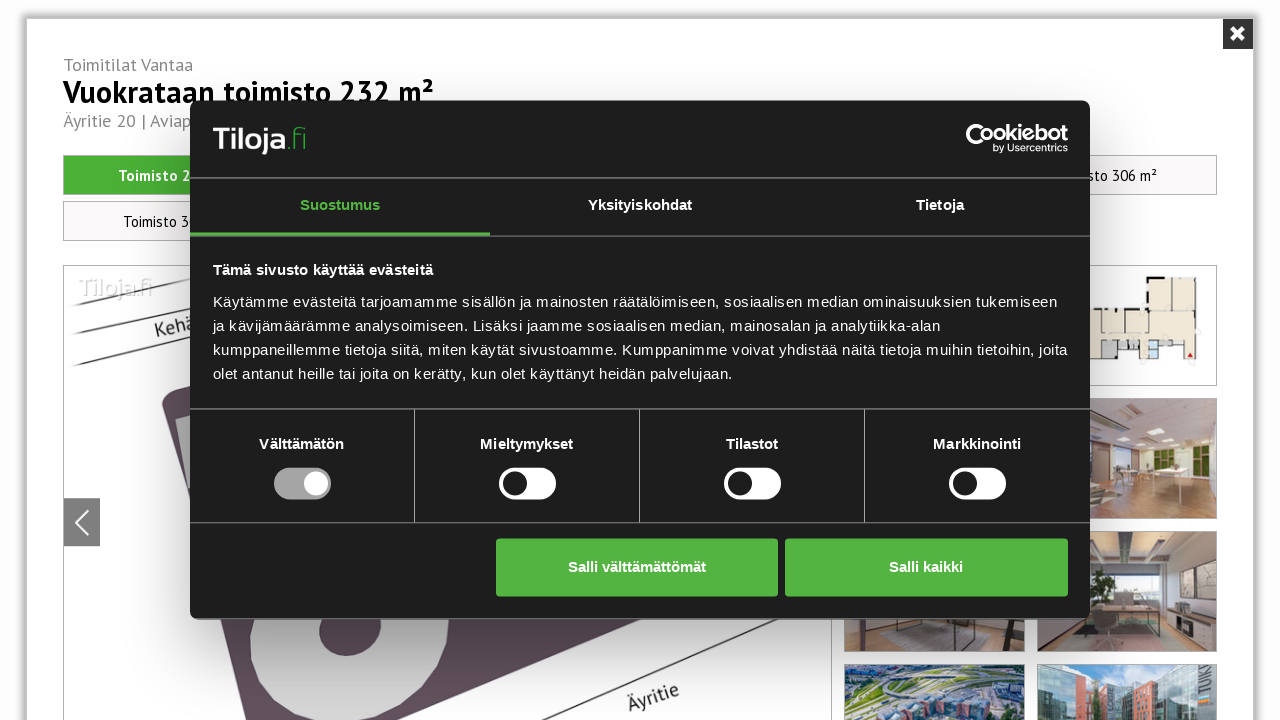

--- FILE ---
content_type: text/html; charset=utf-8
request_url: https://tiloja.fi/toimitilat/toimisto-232m2-vantaa-aviapolis-ayritie-20-328984
body_size: 6536
content:
<!DOCTYPE html>
<html ng-app="ngTilojaApp" device-info ng-controller="LayoutController">
  <head>
    <meta charset='utf-8' />
<!--[if IE]><meta http-equiv="X-UA-Compatible" content="IE=edge,chrome=1" /><![endif]-->
<title meta-data="title">Toimisto 232 m² / 2. krs, Äyritie 20 | Tiloja.fi</title>

<!--[if IE]><base href="/toimitilat/toimisto-232m2-vantaa-aviapolis-ayritie-20-328984"><![endif]-->

<meta name="viewport" content="initial-scale=1, maximum-scale=1, width=device-width" />
<meta name="description" content="&lt;p&gt;Vuokrattavissa Loiste-talosta 2. kerroksen avara ja moderni toimistotila. Tilassa on sek&amp;auml; avotilaa, ett&amp;auml; huoneita. Plaza Business Park tarjoaa t..." />




<meta name="csrf-param" content="authenticity_token" />
<meta name="csrf-token" content="BzYhTS/b+zru+v8niUfHF509KFI5QtmNuHNtMrIshCCfgcV1e8R3wlLyMActP+RrbgvK6DSq0b8svrw5EYP11w==" />

  <script id="Cookiebot"
    async
    src="https://consent.cookiebot.com/uc.js"
    data-cbid="d419b602-40b3-4472-9791-e16529ccf026"
    data-blockingmode="manual"
    type="text/javascript"></script>
  <script type="text/javascript">
    (function(window, document, dataLayerName, id) {window[dataLayerName]=window[dataLayerName]||[],window[dataLayerName].push({start:(new Date).getTime(),event:"stg.start"});var scripts=document.getElementsByTagName('script')[0],tags=document.createElement('script');function stgCreateCookie(a,b,c){var d="";if(c){var e=new Date;e.setTime(e.getTime()+24*c*60*60*1e3),d="; expires="+e.toUTCString();f="; SameSite=Strict"}document.cookie=a+"="+b+d+f+"; path=/"}var isStgDebug=(window.location.href.match("stg_debug")||document.cookie.match("stg_debug"))&&!window.location.href.match("stg_disable_debug");stgCreateCookie("stg_debug",isStgDebug?1:"",isStgDebug?14:-1);var qP=[];dataLayerName!=="dataLayer"&&qP.push("data_layer_name="+dataLayerName),isStgDebug&&qP.push("stg_debug");var qPString=qP.length>0?("?"+qP.join("&")):"";tags.async=!0,tags.src="https://tiloja-fi.containers.piwik.pro/"+id+".js"+qPString,scripts.parentNode.insertBefore(tags,scripts);
 !function(a,n,i){a[n]=a[n]||{};for(var c=0;c<i.length;c++)!function(i){a[n][i]=a[n][i]||{},a[n][i].api=a[n][i].api||function(){var a=[].slice.call(arguments,0);"string"==typeof a[0]&&window[dataLayerName].push({event:n+"."+i+":"+a[0],parameters:[].slice.call(arguments,1)})}}(i[c])}(window,"ppms",["tm","cm"]);})(window, document, 'dataLayer', 'bb563f9d-b7d7-4009-81ba-7e35ab410f8d');
  </script>


        <meta property="og:site_name" content="Tiloja.fi — toimitilat" />
<meta property="og:type" content="website" />
<meta property="og:title" content="Toimisto 232 m² / 2. krs, Äyritie 20" />
<meta property="og:url" content="https://tiloja.fi/toimitilat/toimisto-232m2-vantaa-aviapolis-ayritie-20-328984" />
<meta property="og:image" content="https://app.tilaikkuna.fi/api/v1/images/000000000000000000000000-pohjapiirros-3-43814540f85be15822f6df9489504c98-web.png" />
<meta property="og:description" content="&lt;p&gt;Vuokrattavissa Loiste-talosta 2. kerroksen avara ja moderni toimistotila. Tilassa on sek&amp;auml; avotilaa, ett&amp;auml; huoneita. Plaza Business Park tarjoaa tulevaisuuden toimistoymp&amp;auml;rist&amp;ouml;n ja huippuluokan sijainnin kehittyville ja menestyksekk&amp;auml;ille yrityksille.&lt;/p&gt;" />

<meta meta-data="twitterCard" name="twitter:card" content="summary" />
<meta name="twitter:site" content="@tilojafi" />
<meta name="twitter:url" content="https://tiloja.fi/toimitilat/toimisto-232m2-vantaa-aviapolis-ayritie-20-328984" />
<meta name="twitter:title" content="Toimisto 232 m² / 2. krs, Äyritie 20" />
<meta name="twitter:description" content="&lt;p&gt;Vuokrattavissa Loiste-talosta 2. kerroksen avara ja moderni toimistotila. Tilassa on sek&amp;auml; avotilaa, ett&amp;auml; huoneita. Plaza Business Park tarjoaa tulevaisuuden toimistoymp&amp;auml;rist&amp;ouml;n ja huippuluokan sijainnin kehittyville ja menestyksekk&amp;auml;ille yrityksille.&lt;/p&gt;" />
<meta name="twitter:image" content="https://app.tilaikkuna.fi/api/v1/images/000000000000000000000000-pohjapiirros-3-43814540f85be15822f6df9489504c98-web.png" />


    <link rel="preload" as="fetch" href="/api/v1/premises/index_1768917069.json" />
    <link rel="preload" as="fetch" href="/api/v1/premises/cities_1768917069.json" />
    <link rel="preload" as="fetch" href="/api/v1/premises/filtering_1768917069.json" />


  <script type="application/ld+json">        {"@graph":[{"@context":"https://schema.org","@type":"Place","name":"Toimisto 232 m² / 2. krs","description":"\u003cp\u003eVuokrattavissa Loiste-talosta 2. kerroksen avara ja moderni toimistotila. Tilassa on sek\u0026auml; avotilaa, ett\u0026auml; huoneita. Plaza Business Park tarjoaa tulevaisuuden toimistoymp\u0026auml;rist\u0026ouml;n ja huippuluokan sijainnin kehittyville ja menestyksekk\u0026auml;ille yrityksille.\u003c/p\u003e","address":{"@type":"PostalAddress","streetAddress":"Äyritie 20","addressLocality":"VANTAA","postalCode":"01510"},"geo":{"@type":"GeoCoordinates","latitude":"60.29503","longitude":"24.963334"},"photo":{"@type":"ImageObject","url":"https://app.tilaikkuna.fi/api/v1/images/000000000000000000000000-pohjapiirros-3-43814540f85be15822f6df9489504c98-web.png","height":533,"width":800}},{"@context":"https://schema.org","@type":"RealEstateAgent","legalName":"Retta Management Oy","name":"Retta Management Oy","image":"https://tiloja.fi:443/assets/banner/logo-e97de9bccb08a1ee7b6233bd60cac36af4547db231ac77bed25e4e2fc230f2d6.png","employee":{"@type":"Person","givenName":"Mari","familyName":"Lempiäinen","telephone":"040 359 4346","email":"mari.lempiainen@rettamanagement.fi"}}]}
</script>

<link rel="preload" as="script" href="https://cdnjs.cloudflare.com/ajax/libs/angular-i18n/1.2.32/angular-locale_fi.js" />
<link rel="preload" as="script" href='https://maps.googleapis.com/maps/api/js?key=AIzaSyDRSttiHEu9WFw9V5sFRq-7rUSZjdMRtmQ&libraries=places&sensors=false' />
<link rel="preload" as="script" href="https://hammerjs.github.io/dist/hammer.min.js" />

<script src="https://tiloja.fi:443/assets/modernizr-min-2a979de4edb3da7fd3059c7087e81b247c48cd317a3ec61fb3f6026af8987341.js" data-cookieconsent="necessary"></script>

<!-- cache [request.host, "application/stylesheets"] -->
  <link rel="stylesheet" media="all" href="https://tiloja.fi:443/assets/application-a2bd0ccc1bae94a4b2acecafbe017aaf2e842cb099e3f47e9a0cbb8a7c9ca529.css" />



<script src='https://maps.googleapis.com/maps/api/js?key=AIzaSyDRSttiHEu9WFw9V5sFRq-7rUSZjdMRtmQ&libraries=places&sensors=false'
  data-cookieconsent="necessary"></script>
<script src="https://hammerjs.github.io/dist/hammer.min.js" data-cookieconsent="necessary"></script>
<script type="text/javascript" data-cookieconsent="necessary">
  window.has_premise = true;
</script>

<!-- cache [request.host, "jsconfig"] -->
  <script type="text/javascript" data-cookieconsent="necessary">
    window.recaptcha_site_key="6Le7euUqAAAAAJVnLh2oGfZ_zHrMWhR7ZvEgMQfr";
    window.asset_paths = {
      "main-sprite": "https://tiloja.fi:443/assets/sprites/main-sprite-103884baac3f84a3b909ce735b8d64b0ef5f2f13c6f91a14bbf9124a02b58acb.png",
      "default-image": "https://tiloja.fi:443/assets/misc/no_image-6c506311960e3b60e57d708c24ce93fa7c482cedff70f9542e798ed1b0ee9c44.png",
      "default-image-large": "https://tiloja.fi:443/assets/misc/no_image_large-e6804152f0d0c74a0ed8ee5d0053adcb6e0dd451243d9c5575d89b12ea761502.png",
      "misc/no_image_large": "https://tiloja.fi:443/assets/misc/no_image_large-e6804152f0d0c74a0ed8ee5d0053adcb6e0dd451243d9c5575d89b12ea761502.png",
      "misc/star_property_banner": "https://tiloja.fi:443/assets/misc/star_property_banner-81e8832b886232f7cbe6c7fdd8f6445e2fcd77d3eb3da93f5ece3d14a240bde4.png",

      search_page_instruction_overlay: "https://tiloja.fi:443/assets/search_page_instruction_overlay-6b4c27a888b3301da324026c4a1ee594d839e5b62cbb81ec2a3aae59f67d82b2.html",
      recent_premises: "https://tiloja.fi:443/assets/recent_premises-bd5373feae8c705f7d4a9c7998ce6899909bc8269cae5bb6a427e4d5623c3bb9.html",
      contact_request: "https://tiloja.fi:443/assets/contact_request-63a483621c958b488072c32ae65674ddba808b20b597ab8b5c6f48d538435d34.html",
      premise_search: "https://tiloja.fi:443/assets/premise_search-b44ab5f2d768419fddb918242e52fa6bf3784bc414a90d1a3f4860b54f118bd5.html",
      map_and_info_window: "https://tiloja.fi:443/assets/map_and_info_window-d539a5ea3c7314549bd3e37a92e6f5af345a5017d5b863524f964feac55c467f.html",
      site_bar__footer: "https://tiloja.fi:443/assets/site_bar__footer-f3f703fe18cb1bee3f27dae206781fe1f485d0c28bef61275b56105fccfef9a7.html",
      home_page_premise_search: "https://tiloja.fi:443/assets/home_page_premise_search-35a600be9cf109dffed95866bd36a081c5a5659113091ee8df1fcae02f6be60b.html",
      custom_premise_search: "https://tiloja.fi:443/assets/custom_premise_search-6e42ef3e16818f91f47d438a95b2254245aaacfd47038d60caba41ab5fe09487.html",
      premise_list_modal: "https://tiloja.fi:443/assets/premise_list_modal-bc999838a35a19d4ba0b5d6de93fc0e9c221dcbdd2ae917a2d51a7b55a0f5133.html",
      target_modal: "https://tiloja.fi:443/assets/target_modal-4a1002bd2ae09cb032bd3a671d925d6f89fc52f1d5a07b8db827f19c07e79746.html",
      target_modal_window: "https://tiloja.fi:443/assets/target_modal_window-fa1240da3fcd2dcedad634063c6d773c4df95560706a10f9ad5d9e14da35f3d1.html",
      single_premise: "https://tiloja.fi:443/assets/single_premise-e8d9e1715f4beec0c65ddb7c913b718960689b7ff58eab5d9706af651e1f95dc.html",
      single_property: "https://tiloja.fi:443/assets/single_property-12424d8c529ed009746cb9b7c4398bfd2b8a73b4968a3978dfce3f61d7ba6e14.html",
      premise_zoom_modal: "https://tiloja.fi:443/assets/premise_zoom_modal-a5ed8a94e67e5a016f88a939ed4409f54fbe14bbd0e2672eaeab9f507daa8e45.html",
      property_zoom_modal: "https://tiloja.fi:443/assets/property_zoom_modal-3ad581ffe229e3d6368ab4f99aa4553819cbdec516ef96ee910c253eab60ff25.html",
      favorite_premises: "https://tiloja.fi:443/assets/favorite_premises-4bbdbb2a9cfaf6aa8a85b8d8550129eea30c08afc76464ba98842e51a7e6fb8f.html"
    };
  </script>

<script
  src="https://www.google.com/recaptcha/api.js?render=6Le7euUqAAAAAJVnLh2oGfZ_zHrMWhR7ZvEgMQfr"
  data-cookieconsent="necessary"
></script>

<script data-cookieconsent="necessary">
  window.tiloja_api = {
    transportsRoot: 'https://app.tilaikkuna.fi',
    accountId: '000000000000000000000000',
    dataVersion: '1768917069.2497.1.0',
    premises: {
      index: "/api/v1/premises/index_1768917069.json",
      cities: "/api/v1/premises/cities_1768917069.json",
      filtering: "/api/v1/premises/filtering_1768917069.json"
    }
  }
</script>

  <script src="https://tiloja.fi:443/assets/application-105297b9dfcafbb02b1646bc40a50c9283f3edcb0bd664f79d8e4df60e2f1de1.js" data-cookieconsent="necessary"></script>
        <script type="text/javascript" data-cookieconsent="necessary">
            window.tiloja_api_current_premise_path =
                '/api/v1/premises/17689160758-328984.json';
        </script>


<script src="https://cdnjs.cloudflare.com/ajax/libs/angular-i18n/1.2.32/angular-locale_fi.js"
  data-cookieconsent="necessary"></script>

<style>
.gm-style .gm-style-iw-c {
  -webkit-transform: translate3d(-50%,-100%,0);
  -webkit-transform: translate3d(round(up, -50%, 1px), round(up, -100%, 1px),0);
  transform: translate3d(-50%,-100%,0);
  transform: translate3d(round(up, -50%, 1px), round(up, -100%, 1px),0);
}
</style>
  </head>

  <body id="{{pageId}}" ng-click="closeRegionMenu()" scroll-to-element-on="{{scrollViewToElementEventName}}" toggle-class-on="{{toggleClassOnEventName}}">
      <script type="text/javascript" data-cookieconsent="necessary">
  (function(w,d,s,l,i){w[l]=w[l]||[];w[l].push({'gtm.start':
  new Date().getTime(),event:'gtm.js'});var f=d.getElementsByTagName(s)[0],
  j=d.createElement(s),dl=l!='dataLayer'?'&l='+l:'';j.async=true;j.src=
  '//www.googletagmanager.com/gtm.js?id='+i+dl;f.parentNode.insertBefore(j,f);
  })(window,document,'script','dataLayer','GTM-P8LMLK');</script>


    <div class="page" omit-element-when="targetModalOpen && premiseInstance" remember-scroll="true">

      <header class="page__header page__header--floating page__header--appear">
        <nav class="navbar navbar-inverse navbar--dark {{ isMainMenuCollapsed ? '' : 'expanded' }}" role="navigation">
  <div class="container-fluid">
    <div class="navbar-header">

      <button type="button" class="navbar-toggle" ng-click="isMainMenuCollapsed = !isMainMenuCollapsed">
        <i class="sprite icon-menu-mobile"></i>
        <span class="sr-only">Toggle navigation</span>
      </button>

        <div class="navbar-header__page-title pull-right visible-up-to-xxl-block">
          <span class="font1">Toimitilahaku</span>
        </div>

      <a class="navbar-brand" title="Tiloja.fi" target="_self" href="/">
        <i class="sprite logo-transparent"></i>
</a>    </div>


    <div id="main-menu" class="navbar-collapse collapse" collapse="isMainMenuCollapsed"><ul class="nav navbar-nav navbar-right"><li><a class="nav-item" target="_self" href="/"><span class="font1">Etusivu</span></a></li><li><a class="nav-item" target="_self" href="/toimitilahaku"><span class="font1">Toimitilahaku</span></a></li><li><a class="nav-item" target="_self" href="/kohteet"><span class="font1">Tähtikohteet</span></a></li><li><a class="nav-item nav-region" ng-click="openRegionMenu($event)" ng-class="{&quot;open&quot;: !isRegionMenuCollapsed}" href=""><span class="font1">Toimitilat alueittain</span></a>      <i class="chevron"></i>
      <ul id="nav-region" class="nav-region-list" ng-class="{'open': !isRegionMenuCollapsed }" collapse="isRegionMenuCollapsed">
            <li class="region-item">
                <a href="/alueet/paakaupunkiseutu" target="_self" title="Pääkaupunkiseutu" class="font36">
                    <span class="font1">Pääkaupunkiseutu</span>
                </a>
            </li>
            <li class="region-item">
                <a href="/alueet/turun-seutu" target="_self" title="Turun seutu" class="font36">
                    <span class="font1">Turun seutu</span>
                </a>
            </li>
            <li class="region-item">
                <a href="/alueet/tampereen-seutu" target="_self" title="Tampereen seutu" class="font36">
                    <span class="font1">Tampereen seutu</span>
                </a>
            </li>
            <li class="region-item">
                <a href="/alueet/jyvaskylan-seutu" target="_self" title="Jyväskylän seutu" class="font36">
                    <span class="font1">Jyväskylän seutu</span>
                </a>
            </li>
            <li class="region-item">
                <a href="/alueet/oulun-seutu" target="_self" title="Oulun seutu" class="font36">
                    <span class="font1">Oulun seutu</span>
                </a>
            </li>
      </ul>
</li><li><a class="nav-item" target="_self" href="/toimitilojen-tarjoajat"><span class="font1">Toimitilojen tarjoajat</span></a></li><li><a class="nav-item" target="_self" href="/toimitilauutiset"><span class="font1">Toimitilauutiset</span></a></li></ul></div>

  </div>
</nav>

      </header>

      <section class="page__content">
        




<div class="page_view premise_search_page"
     ng-controller="PremiseSearchPageController">

    <div class="premise_search_page__float-menu"
     ng-class="{
                        'premise_search_page__float-menu--dodge_down': (pageScroll.vector <= 0.4 && pageScroll.value < 60) || (pageScroll.vector <= 0 && pageScroll.value > 100),
                        'premise_search_page__float-menu--fixed': pageScroll.value > 60
                }"
     role="navigation"
>

    <div class="row--static">
        <a ng-click="showSearchView()"
           ng-href="{{premiseSearchUrl}}"
           class="float-menu__item search-premise visible-xs-inline-block visible-sm-inline-block text-center"
           ng-class="{
                        active: mediaQueryService.isMobile && viewMode.mobile.mainView.activeMode == viewMode.mobile.mainView.options.search,
                        'column--static fourth': mediaQueryService.isMobile
                    }"
        >
            <i class="sprite icon-search"></i>
            <span class="font7 font7--regular visible-xs-block visible-sm-block">Tilahaku</span>
        </a>

        <a ng-click="premiseHistoryService.hasItems() && showRecentPremisesView(); $event.preventDefault();"
           class="float-menu__item recent-premises visible-xs-inline-block visible-sm-inline-block text-center"
           ng-class="{
                        active: mediaQueryService.isMobile && viewMode.mobile.mainView.activeMode == viewMode.mobile.mainView.options.recent,
                        'column--static fourth': mediaQueryService.isMobile,
                        'inactive': !premiseHistoryService.hasItems()
                    }"
        >
            <i class="sprite icon-layer"></i>
            <span class="font7 font7--regular visible-xs-block visible-sm-block">Viimeksi katsotut tilat</span>
        </a>

        <a ng-href="{{ premiseWatchUrl }}" class="float-menu__item notification hidden-xs hidden-sm text-center"
           ng-class="{'hidden': viewMode.desktop.mainView.activeMode != viewMode.desktop.mainView.options.search}"
        >
            <i class="sprite icon-bell"></i>
        </a>

        <a class="float-menu__item bookmarks text-center"
           ng-show="favoritePremises.length != 0"
           ng-click="favoritePremises.length != 0 ? showFavoritesViewAndReplaceParams() : $event.preventDefault()"
           ng-href="{{favoritePremisesUrl}}"
           ng-disabled="favoritePremises.length == 0"

           pass-scope-event-to-dom="{ {{favoriteFirstPremiseEventName}}: 'open', 'close': 'close' }"

           ext-tooltip-trigger="open"
           ext-tooltip="Löydät nyt valitsemasi Suosikkitilat täältä"
           ext-tooltip-title="Omat suosikkisi"
           ext-tooltip-placement="{{ mediaQueryService.isMobile? 'top': 'left' }}"

           ng-class="{
                        active: mediaQueryService.isMobile && viewMode.mobile.mainView.activeMode == viewMode.mobile.mainView.options.favorites,
                        hidden: !mediaQueryService.isMobile && viewMode.desktop.mainView.activeMode == viewMode.desktop.mainView.options.favorites,
                        'column--static fourth': mediaQueryService.isMobile
                    }"
           data-count="{{favoritePremises.length}}"

        >
          <i class="sprite icon-thumb" ng-class="{'icon-thumb-gray': favoritePremises.length == 0}"></i>
          <span class="font7 font7--regular visible-xs-block visible-sm-block"
           ng-class="{font22: favoritePremises.length == 0}"

           >Omat suosikit</span>
        </a>

        <div class="float-menu__item bookmarks text-center inactive"
           ng-show="favoritePremises.length == 0"
           ng-click="openNoFavPopup()"

           pass-scope-event-to-dom="{ 'open': 'open', 'close': 'close' }"

           ext-tooltip="Täältä löydät omat suosikkisi. Et ole valinnut viela yhtään tilaa suosikiksi."
           ext-tooltip-trigger="open"
           ext-tooltip-title="Omat suosikkisi"
           ext-tooltip-placement="{{ mediaQueryService.isMobile? 'top': 'left' }}"
           ext-tooltip-popup-deplay="0"

           data-count="0"
           ng-class="{
                        active: mediaQueryService.isMobile && viewMode.mobile.mainView.activeMode == viewMode.mobile.mainView.options.favorites,
                        hidden: !mediaQueryService.isMobile && viewMode.desktop.mainView.activeMode == viewMode.desktop.mainView.options.favorites,
                        'column--static fourth': mediaQueryService.isMobile
                    }"

        >
            <i class="sprite icon-thumb"></i>
            <span class="font7 font7--regular visible-xs-block visible-sm-block">Omat suosikit</span>
        </div>

        <a ng-click="toggleContactRequestView(); $event.preventDefault();"
           class="float-menu__item call-us  text-center"
           ng-class="{
                        active: mediaQueryService.isMobile && viewMode.mobile.mainView.activeMode == viewMode.mobile.mainView.options.contact,
                        'column--static fourth': mediaQueryService.isMobile
                    }"
        >
            <i class="sprite icon-headset"></i>
            <span class="visible-xs-block visible-sm-block no_spacing"><span class="font7 font7--regular display_inline_block">Asiakas</span><span class="font7 font7--regular display_inline_block">palvelu</span></span>
        </a>
    </div>
</div>


    <div ng-if="mediaQueryService.isMobile
                ? viewMode.mobile.mainView.activeMode == viewMode.mobile.mainView.options.search
                : viewMode.desktop.mainView.activeMode == viewMode.desktop.mainView.options.search"
         inject-view config="premiseSearchViewConfig"
         class="premise_search_page__view premise_search_page__view--search"
    ></div>

    <div ng-if="mediaQueryService.isMobile
                ? viewMode.mobile.mainView.activeMode == viewMode.mobile.mainView.options.favorites
                : viewMode.desktop.mainView.activeMode == viewMode.desktop.mainView.options.favorites"
         inject-view config="favoritePremisesViewConfig"
         class="premise_search_page__view premise_search_page__view--favorites"
    ></div>

    <div ng-if="mediaQueryService.isMobile
                ? viewMode.mobile.mainView.activeMode == viewMode.mobile.mainView.options.recent
                : viewMode.desktop.mainView.activeMode == viewMode.desktop.mainView.options.search"
         inject-view config="recentPremisesViewConfig"
    ></div>

    <div ng-if="mediaQueryService.isMobile
                ? viewMode.mobile.mainView.activeMode == viewMode.mobile.mainView.options.contact
                : viewMode.desktop.subView.activeMode == viewMode.desktop.subView.options.contact"
        inject-view config="contactRequestViewConfig"
        class="premise_search_page__contact_request"
        ng-class="{'site_bar_layout__bar site_bar_layout__bar--full_width': mediaQueryService.isMobile}"
    ></div>

    <div class="site_bar_layout__bar_bottom">
        <div ng-if="mediaQueryService.isMobile">
            <inject-view template-name="site_bar__footer" />
        </div>
    </div>
    <!-- giosg tag -->
        <script type="text/plain" data-cookieconsent="marketing">
        (function(w, t, f) {
        var s='script',o='_giosg',h='https://service.giosg.com',e,n;e=t.createElement(s);e.async=1;e.src=h+'/live/';
        w[o]=w[o]||function(){(w[o]._e=w[o]._e||[]).push(arguments)};w[o]._c=f;w[o]._h=h;n=t.getElementsByTagName(s)[0];n.parentNode.insertBefore(e,n);
        })(window,document,5513);
        </script>
    <!-- giosg tag -->
</div>

      </section>

      
    </div>


    <div scroll-to-top-button show-when="pageScroll.vector < 0 && pageScroll.value > 100" emit-event-name="{{scrollViewToElementEventName}}"></div>

    <div class="media_state"></div>

  </body>
</html>


--- FILE ---
content_type: text/html; charset=utf-8
request_url: https://www.google.com/recaptcha/api2/anchor?ar=1&k=6Le7euUqAAAAAJVnLh2oGfZ_zHrMWhR7ZvEgMQfr&co=aHR0cHM6Ly90aWxvamEuZmk6NDQz&hl=en&v=PoyoqOPhxBO7pBk68S4YbpHZ&size=invisible&anchor-ms=20000&execute-ms=30000&cb=wtwvo6r3sg4m
body_size: 49319
content:
<!DOCTYPE HTML><html dir="ltr" lang="en"><head><meta http-equiv="Content-Type" content="text/html; charset=UTF-8">
<meta http-equiv="X-UA-Compatible" content="IE=edge">
<title>reCAPTCHA</title>
<style type="text/css">
/* cyrillic-ext */
@font-face {
  font-family: 'Roboto';
  font-style: normal;
  font-weight: 400;
  font-stretch: 100%;
  src: url(//fonts.gstatic.com/s/roboto/v48/KFO7CnqEu92Fr1ME7kSn66aGLdTylUAMa3GUBHMdazTgWw.woff2) format('woff2');
  unicode-range: U+0460-052F, U+1C80-1C8A, U+20B4, U+2DE0-2DFF, U+A640-A69F, U+FE2E-FE2F;
}
/* cyrillic */
@font-face {
  font-family: 'Roboto';
  font-style: normal;
  font-weight: 400;
  font-stretch: 100%;
  src: url(//fonts.gstatic.com/s/roboto/v48/KFO7CnqEu92Fr1ME7kSn66aGLdTylUAMa3iUBHMdazTgWw.woff2) format('woff2');
  unicode-range: U+0301, U+0400-045F, U+0490-0491, U+04B0-04B1, U+2116;
}
/* greek-ext */
@font-face {
  font-family: 'Roboto';
  font-style: normal;
  font-weight: 400;
  font-stretch: 100%;
  src: url(//fonts.gstatic.com/s/roboto/v48/KFO7CnqEu92Fr1ME7kSn66aGLdTylUAMa3CUBHMdazTgWw.woff2) format('woff2');
  unicode-range: U+1F00-1FFF;
}
/* greek */
@font-face {
  font-family: 'Roboto';
  font-style: normal;
  font-weight: 400;
  font-stretch: 100%;
  src: url(//fonts.gstatic.com/s/roboto/v48/KFO7CnqEu92Fr1ME7kSn66aGLdTylUAMa3-UBHMdazTgWw.woff2) format('woff2');
  unicode-range: U+0370-0377, U+037A-037F, U+0384-038A, U+038C, U+038E-03A1, U+03A3-03FF;
}
/* math */
@font-face {
  font-family: 'Roboto';
  font-style: normal;
  font-weight: 400;
  font-stretch: 100%;
  src: url(//fonts.gstatic.com/s/roboto/v48/KFO7CnqEu92Fr1ME7kSn66aGLdTylUAMawCUBHMdazTgWw.woff2) format('woff2');
  unicode-range: U+0302-0303, U+0305, U+0307-0308, U+0310, U+0312, U+0315, U+031A, U+0326-0327, U+032C, U+032F-0330, U+0332-0333, U+0338, U+033A, U+0346, U+034D, U+0391-03A1, U+03A3-03A9, U+03B1-03C9, U+03D1, U+03D5-03D6, U+03F0-03F1, U+03F4-03F5, U+2016-2017, U+2034-2038, U+203C, U+2040, U+2043, U+2047, U+2050, U+2057, U+205F, U+2070-2071, U+2074-208E, U+2090-209C, U+20D0-20DC, U+20E1, U+20E5-20EF, U+2100-2112, U+2114-2115, U+2117-2121, U+2123-214F, U+2190, U+2192, U+2194-21AE, U+21B0-21E5, U+21F1-21F2, U+21F4-2211, U+2213-2214, U+2216-22FF, U+2308-230B, U+2310, U+2319, U+231C-2321, U+2336-237A, U+237C, U+2395, U+239B-23B7, U+23D0, U+23DC-23E1, U+2474-2475, U+25AF, U+25B3, U+25B7, U+25BD, U+25C1, U+25CA, U+25CC, U+25FB, U+266D-266F, U+27C0-27FF, U+2900-2AFF, U+2B0E-2B11, U+2B30-2B4C, U+2BFE, U+3030, U+FF5B, U+FF5D, U+1D400-1D7FF, U+1EE00-1EEFF;
}
/* symbols */
@font-face {
  font-family: 'Roboto';
  font-style: normal;
  font-weight: 400;
  font-stretch: 100%;
  src: url(//fonts.gstatic.com/s/roboto/v48/KFO7CnqEu92Fr1ME7kSn66aGLdTylUAMaxKUBHMdazTgWw.woff2) format('woff2');
  unicode-range: U+0001-000C, U+000E-001F, U+007F-009F, U+20DD-20E0, U+20E2-20E4, U+2150-218F, U+2190, U+2192, U+2194-2199, U+21AF, U+21E6-21F0, U+21F3, U+2218-2219, U+2299, U+22C4-22C6, U+2300-243F, U+2440-244A, U+2460-24FF, U+25A0-27BF, U+2800-28FF, U+2921-2922, U+2981, U+29BF, U+29EB, U+2B00-2BFF, U+4DC0-4DFF, U+FFF9-FFFB, U+10140-1018E, U+10190-1019C, U+101A0, U+101D0-101FD, U+102E0-102FB, U+10E60-10E7E, U+1D2C0-1D2D3, U+1D2E0-1D37F, U+1F000-1F0FF, U+1F100-1F1AD, U+1F1E6-1F1FF, U+1F30D-1F30F, U+1F315, U+1F31C, U+1F31E, U+1F320-1F32C, U+1F336, U+1F378, U+1F37D, U+1F382, U+1F393-1F39F, U+1F3A7-1F3A8, U+1F3AC-1F3AF, U+1F3C2, U+1F3C4-1F3C6, U+1F3CA-1F3CE, U+1F3D4-1F3E0, U+1F3ED, U+1F3F1-1F3F3, U+1F3F5-1F3F7, U+1F408, U+1F415, U+1F41F, U+1F426, U+1F43F, U+1F441-1F442, U+1F444, U+1F446-1F449, U+1F44C-1F44E, U+1F453, U+1F46A, U+1F47D, U+1F4A3, U+1F4B0, U+1F4B3, U+1F4B9, U+1F4BB, U+1F4BF, U+1F4C8-1F4CB, U+1F4D6, U+1F4DA, U+1F4DF, U+1F4E3-1F4E6, U+1F4EA-1F4ED, U+1F4F7, U+1F4F9-1F4FB, U+1F4FD-1F4FE, U+1F503, U+1F507-1F50B, U+1F50D, U+1F512-1F513, U+1F53E-1F54A, U+1F54F-1F5FA, U+1F610, U+1F650-1F67F, U+1F687, U+1F68D, U+1F691, U+1F694, U+1F698, U+1F6AD, U+1F6B2, U+1F6B9-1F6BA, U+1F6BC, U+1F6C6-1F6CF, U+1F6D3-1F6D7, U+1F6E0-1F6EA, U+1F6F0-1F6F3, U+1F6F7-1F6FC, U+1F700-1F7FF, U+1F800-1F80B, U+1F810-1F847, U+1F850-1F859, U+1F860-1F887, U+1F890-1F8AD, U+1F8B0-1F8BB, U+1F8C0-1F8C1, U+1F900-1F90B, U+1F93B, U+1F946, U+1F984, U+1F996, U+1F9E9, U+1FA00-1FA6F, U+1FA70-1FA7C, U+1FA80-1FA89, U+1FA8F-1FAC6, U+1FACE-1FADC, U+1FADF-1FAE9, U+1FAF0-1FAF8, U+1FB00-1FBFF;
}
/* vietnamese */
@font-face {
  font-family: 'Roboto';
  font-style: normal;
  font-weight: 400;
  font-stretch: 100%;
  src: url(//fonts.gstatic.com/s/roboto/v48/KFO7CnqEu92Fr1ME7kSn66aGLdTylUAMa3OUBHMdazTgWw.woff2) format('woff2');
  unicode-range: U+0102-0103, U+0110-0111, U+0128-0129, U+0168-0169, U+01A0-01A1, U+01AF-01B0, U+0300-0301, U+0303-0304, U+0308-0309, U+0323, U+0329, U+1EA0-1EF9, U+20AB;
}
/* latin-ext */
@font-face {
  font-family: 'Roboto';
  font-style: normal;
  font-weight: 400;
  font-stretch: 100%;
  src: url(//fonts.gstatic.com/s/roboto/v48/KFO7CnqEu92Fr1ME7kSn66aGLdTylUAMa3KUBHMdazTgWw.woff2) format('woff2');
  unicode-range: U+0100-02BA, U+02BD-02C5, U+02C7-02CC, U+02CE-02D7, U+02DD-02FF, U+0304, U+0308, U+0329, U+1D00-1DBF, U+1E00-1E9F, U+1EF2-1EFF, U+2020, U+20A0-20AB, U+20AD-20C0, U+2113, U+2C60-2C7F, U+A720-A7FF;
}
/* latin */
@font-face {
  font-family: 'Roboto';
  font-style: normal;
  font-weight: 400;
  font-stretch: 100%;
  src: url(//fonts.gstatic.com/s/roboto/v48/KFO7CnqEu92Fr1ME7kSn66aGLdTylUAMa3yUBHMdazQ.woff2) format('woff2');
  unicode-range: U+0000-00FF, U+0131, U+0152-0153, U+02BB-02BC, U+02C6, U+02DA, U+02DC, U+0304, U+0308, U+0329, U+2000-206F, U+20AC, U+2122, U+2191, U+2193, U+2212, U+2215, U+FEFF, U+FFFD;
}
/* cyrillic-ext */
@font-face {
  font-family: 'Roboto';
  font-style: normal;
  font-weight: 500;
  font-stretch: 100%;
  src: url(//fonts.gstatic.com/s/roboto/v48/KFO7CnqEu92Fr1ME7kSn66aGLdTylUAMa3GUBHMdazTgWw.woff2) format('woff2');
  unicode-range: U+0460-052F, U+1C80-1C8A, U+20B4, U+2DE0-2DFF, U+A640-A69F, U+FE2E-FE2F;
}
/* cyrillic */
@font-face {
  font-family: 'Roboto';
  font-style: normal;
  font-weight: 500;
  font-stretch: 100%;
  src: url(//fonts.gstatic.com/s/roboto/v48/KFO7CnqEu92Fr1ME7kSn66aGLdTylUAMa3iUBHMdazTgWw.woff2) format('woff2');
  unicode-range: U+0301, U+0400-045F, U+0490-0491, U+04B0-04B1, U+2116;
}
/* greek-ext */
@font-face {
  font-family: 'Roboto';
  font-style: normal;
  font-weight: 500;
  font-stretch: 100%;
  src: url(//fonts.gstatic.com/s/roboto/v48/KFO7CnqEu92Fr1ME7kSn66aGLdTylUAMa3CUBHMdazTgWw.woff2) format('woff2');
  unicode-range: U+1F00-1FFF;
}
/* greek */
@font-face {
  font-family: 'Roboto';
  font-style: normal;
  font-weight: 500;
  font-stretch: 100%;
  src: url(//fonts.gstatic.com/s/roboto/v48/KFO7CnqEu92Fr1ME7kSn66aGLdTylUAMa3-UBHMdazTgWw.woff2) format('woff2');
  unicode-range: U+0370-0377, U+037A-037F, U+0384-038A, U+038C, U+038E-03A1, U+03A3-03FF;
}
/* math */
@font-face {
  font-family: 'Roboto';
  font-style: normal;
  font-weight: 500;
  font-stretch: 100%;
  src: url(//fonts.gstatic.com/s/roboto/v48/KFO7CnqEu92Fr1ME7kSn66aGLdTylUAMawCUBHMdazTgWw.woff2) format('woff2');
  unicode-range: U+0302-0303, U+0305, U+0307-0308, U+0310, U+0312, U+0315, U+031A, U+0326-0327, U+032C, U+032F-0330, U+0332-0333, U+0338, U+033A, U+0346, U+034D, U+0391-03A1, U+03A3-03A9, U+03B1-03C9, U+03D1, U+03D5-03D6, U+03F0-03F1, U+03F4-03F5, U+2016-2017, U+2034-2038, U+203C, U+2040, U+2043, U+2047, U+2050, U+2057, U+205F, U+2070-2071, U+2074-208E, U+2090-209C, U+20D0-20DC, U+20E1, U+20E5-20EF, U+2100-2112, U+2114-2115, U+2117-2121, U+2123-214F, U+2190, U+2192, U+2194-21AE, U+21B0-21E5, U+21F1-21F2, U+21F4-2211, U+2213-2214, U+2216-22FF, U+2308-230B, U+2310, U+2319, U+231C-2321, U+2336-237A, U+237C, U+2395, U+239B-23B7, U+23D0, U+23DC-23E1, U+2474-2475, U+25AF, U+25B3, U+25B7, U+25BD, U+25C1, U+25CA, U+25CC, U+25FB, U+266D-266F, U+27C0-27FF, U+2900-2AFF, U+2B0E-2B11, U+2B30-2B4C, U+2BFE, U+3030, U+FF5B, U+FF5D, U+1D400-1D7FF, U+1EE00-1EEFF;
}
/* symbols */
@font-face {
  font-family: 'Roboto';
  font-style: normal;
  font-weight: 500;
  font-stretch: 100%;
  src: url(//fonts.gstatic.com/s/roboto/v48/KFO7CnqEu92Fr1ME7kSn66aGLdTylUAMaxKUBHMdazTgWw.woff2) format('woff2');
  unicode-range: U+0001-000C, U+000E-001F, U+007F-009F, U+20DD-20E0, U+20E2-20E4, U+2150-218F, U+2190, U+2192, U+2194-2199, U+21AF, U+21E6-21F0, U+21F3, U+2218-2219, U+2299, U+22C4-22C6, U+2300-243F, U+2440-244A, U+2460-24FF, U+25A0-27BF, U+2800-28FF, U+2921-2922, U+2981, U+29BF, U+29EB, U+2B00-2BFF, U+4DC0-4DFF, U+FFF9-FFFB, U+10140-1018E, U+10190-1019C, U+101A0, U+101D0-101FD, U+102E0-102FB, U+10E60-10E7E, U+1D2C0-1D2D3, U+1D2E0-1D37F, U+1F000-1F0FF, U+1F100-1F1AD, U+1F1E6-1F1FF, U+1F30D-1F30F, U+1F315, U+1F31C, U+1F31E, U+1F320-1F32C, U+1F336, U+1F378, U+1F37D, U+1F382, U+1F393-1F39F, U+1F3A7-1F3A8, U+1F3AC-1F3AF, U+1F3C2, U+1F3C4-1F3C6, U+1F3CA-1F3CE, U+1F3D4-1F3E0, U+1F3ED, U+1F3F1-1F3F3, U+1F3F5-1F3F7, U+1F408, U+1F415, U+1F41F, U+1F426, U+1F43F, U+1F441-1F442, U+1F444, U+1F446-1F449, U+1F44C-1F44E, U+1F453, U+1F46A, U+1F47D, U+1F4A3, U+1F4B0, U+1F4B3, U+1F4B9, U+1F4BB, U+1F4BF, U+1F4C8-1F4CB, U+1F4D6, U+1F4DA, U+1F4DF, U+1F4E3-1F4E6, U+1F4EA-1F4ED, U+1F4F7, U+1F4F9-1F4FB, U+1F4FD-1F4FE, U+1F503, U+1F507-1F50B, U+1F50D, U+1F512-1F513, U+1F53E-1F54A, U+1F54F-1F5FA, U+1F610, U+1F650-1F67F, U+1F687, U+1F68D, U+1F691, U+1F694, U+1F698, U+1F6AD, U+1F6B2, U+1F6B9-1F6BA, U+1F6BC, U+1F6C6-1F6CF, U+1F6D3-1F6D7, U+1F6E0-1F6EA, U+1F6F0-1F6F3, U+1F6F7-1F6FC, U+1F700-1F7FF, U+1F800-1F80B, U+1F810-1F847, U+1F850-1F859, U+1F860-1F887, U+1F890-1F8AD, U+1F8B0-1F8BB, U+1F8C0-1F8C1, U+1F900-1F90B, U+1F93B, U+1F946, U+1F984, U+1F996, U+1F9E9, U+1FA00-1FA6F, U+1FA70-1FA7C, U+1FA80-1FA89, U+1FA8F-1FAC6, U+1FACE-1FADC, U+1FADF-1FAE9, U+1FAF0-1FAF8, U+1FB00-1FBFF;
}
/* vietnamese */
@font-face {
  font-family: 'Roboto';
  font-style: normal;
  font-weight: 500;
  font-stretch: 100%;
  src: url(//fonts.gstatic.com/s/roboto/v48/KFO7CnqEu92Fr1ME7kSn66aGLdTylUAMa3OUBHMdazTgWw.woff2) format('woff2');
  unicode-range: U+0102-0103, U+0110-0111, U+0128-0129, U+0168-0169, U+01A0-01A1, U+01AF-01B0, U+0300-0301, U+0303-0304, U+0308-0309, U+0323, U+0329, U+1EA0-1EF9, U+20AB;
}
/* latin-ext */
@font-face {
  font-family: 'Roboto';
  font-style: normal;
  font-weight: 500;
  font-stretch: 100%;
  src: url(//fonts.gstatic.com/s/roboto/v48/KFO7CnqEu92Fr1ME7kSn66aGLdTylUAMa3KUBHMdazTgWw.woff2) format('woff2');
  unicode-range: U+0100-02BA, U+02BD-02C5, U+02C7-02CC, U+02CE-02D7, U+02DD-02FF, U+0304, U+0308, U+0329, U+1D00-1DBF, U+1E00-1E9F, U+1EF2-1EFF, U+2020, U+20A0-20AB, U+20AD-20C0, U+2113, U+2C60-2C7F, U+A720-A7FF;
}
/* latin */
@font-face {
  font-family: 'Roboto';
  font-style: normal;
  font-weight: 500;
  font-stretch: 100%;
  src: url(//fonts.gstatic.com/s/roboto/v48/KFO7CnqEu92Fr1ME7kSn66aGLdTylUAMa3yUBHMdazQ.woff2) format('woff2');
  unicode-range: U+0000-00FF, U+0131, U+0152-0153, U+02BB-02BC, U+02C6, U+02DA, U+02DC, U+0304, U+0308, U+0329, U+2000-206F, U+20AC, U+2122, U+2191, U+2193, U+2212, U+2215, U+FEFF, U+FFFD;
}
/* cyrillic-ext */
@font-face {
  font-family: 'Roboto';
  font-style: normal;
  font-weight: 900;
  font-stretch: 100%;
  src: url(//fonts.gstatic.com/s/roboto/v48/KFO7CnqEu92Fr1ME7kSn66aGLdTylUAMa3GUBHMdazTgWw.woff2) format('woff2');
  unicode-range: U+0460-052F, U+1C80-1C8A, U+20B4, U+2DE0-2DFF, U+A640-A69F, U+FE2E-FE2F;
}
/* cyrillic */
@font-face {
  font-family: 'Roboto';
  font-style: normal;
  font-weight: 900;
  font-stretch: 100%;
  src: url(//fonts.gstatic.com/s/roboto/v48/KFO7CnqEu92Fr1ME7kSn66aGLdTylUAMa3iUBHMdazTgWw.woff2) format('woff2');
  unicode-range: U+0301, U+0400-045F, U+0490-0491, U+04B0-04B1, U+2116;
}
/* greek-ext */
@font-face {
  font-family: 'Roboto';
  font-style: normal;
  font-weight: 900;
  font-stretch: 100%;
  src: url(//fonts.gstatic.com/s/roboto/v48/KFO7CnqEu92Fr1ME7kSn66aGLdTylUAMa3CUBHMdazTgWw.woff2) format('woff2');
  unicode-range: U+1F00-1FFF;
}
/* greek */
@font-face {
  font-family: 'Roboto';
  font-style: normal;
  font-weight: 900;
  font-stretch: 100%;
  src: url(//fonts.gstatic.com/s/roboto/v48/KFO7CnqEu92Fr1ME7kSn66aGLdTylUAMa3-UBHMdazTgWw.woff2) format('woff2');
  unicode-range: U+0370-0377, U+037A-037F, U+0384-038A, U+038C, U+038E-03A1, U+03A3-03FF;
}
/* math */
@font-face {
  font-family: 'Roboto';
  font-style: normal;
  font-weight: 900;
  font-stretch: 100%;
  src: url(//fonts.gstatic.com/s/roboto/v48/KFO7CnqEu92Fr1ME7kSn66aGLdTylUAMawCUBHMdazTgWw.woff2) format('woff2');
  unicode-range: U+0302-0303, U+0305, U+0307-0308, U+0310, U+0312, U+0315, U+031A, U+0326-0327, U+032C, U+032F-0330, U+0332-0333, U+0338, U+033A, U+0346, U+034D, U+0391-03A1, U+03A3-03A9, U+03B1-03C9, U+03D1, U+03D5-03D6, U+03F0-03F1, U+03F4-03F5, U+2016-2017, U+2034-2038, U+203C, U+2040, U+2043, U+2047, U+2050, U+2057, U+205F, U+2070-2071, U+2074-208E, U+2090-209C, U+20D0-20DC, U+20E1, U+20E5-20EF, U+2100-2112, U+2114-2115, U+2117-2121, U+2123-214F, U+2190, U+2192, U+2194-21AE, U+21B0-21E5, U+21F1-21F2, U+21F4-2211, U+2213-2214, U+2216-22FF, U+2308-230B, U+2310, U+2319, U+231C-2321, U+2336-237A, U+237C, U+2395, U+239B-23B7, U+23D0, U+23DC-23E1, U+2474-2475, U+25AF, U+25B3, U+25B7, U+25BD, U+25C1, U+25CA, U+25CC, U+25FB, U+266D-266F, U+27C0-27FF, U+2900-2AFF, U+2B0E-2B11, U+2B30-2B4C, U+2BFE, U+3030, U+FF5B, U+FF5D, U+1D400-1D7FF, U+1EE00-1EEFF;
}
/* symbols */
@font-face {
  font-family: 'Roboto';
  font-style: normal;
  font-weight: 900;
  font-stretch: 100%;
  src: url(//fonts.gstatic.com/s/roboto/v48/KFO7CnqEu92Fr1ME7kSn66aGLdTylUAMaxKUBHMdazTgWw.woff2) format('woff2');
  unicode-range: U+0001-000C, U+000E-001F, U+007F-009F, U+20DD-20E0, U+20E2-20E4, U+2150-218F, U+2190, U+2192, U+2194-2199, U+21AF, U+21E6-21F0, U+21F3, U+2218-2219, U+2299, U+22C4-22C6, U+2300-243F, U+2440-244A, U+2460-24FF, U+25A0-27BF, U+2800-28FF, U+2921-2922, U+2981, U+29BF, U+29EB, U+2B00-2BFF, U+4DC0-4DFF, U+FFF9-FFFB, U+10140-1018E, U+10190-1019C, U+101A0, U+101D0-101FD, U+102E0-102FB, U+10E60-10E7E, U+1D2C0-1D2D3, U+1D2E0-1D37F, U+1F000-1F0FF, U+1F100-1F1AD, U+1F1E6-1F1FF, U+1F30D-1F30F, U+1F315, U+1F31C, U+1F31E, U+1F320-1F32C, U+1F336, U+1F378, U+1F37D, U+1F382, U+1F393-1F39F, U+1F3A7-1F3A8, U+1F3AC-1F3AF, U+1F3C2, U+1F3C4-1F3C6, U+1F3CA-1F3CE, U+1F3D4-1F3E0, U+1F3ED, U+1F3F1-1F3F3, U+1F3F5-1F3F7, U+1F408, U+1F415, U+1F41F, U+1F426, U+1F43F, U+1F441-1F442, U+1F444, U+1F446-1F449, U+1F44C-1F44E, U+1F453, U+1F46A, U+1F47D, U+1F4A3, U+1F4B0, U+1F4B3, U+1F4B9, U+1F4BB, U+1F4BF, U+1F4C8-1F4CB, U+1F4D6, U+1F4DA, U+1F4DF, U+1F4E3-1F4E6, U+1F4EA-1F4ED, U+1F4F7, U+1F4F9-1F4FB, U+1F4FD-1F4FE, U+1F503, U+1F507-1F50B, U+1F50D, U+1F512-1F513, U+1F53E-1F54A, U+1F54F-1F5FA, U+1F610, U+1F650-1F67F, U+1F687, U+1F68D, U+1F691, U+1F694, U+1F698, U+1F6AD, U+1F6B2, U+1F6B9-1F6BA, U+1F6BC, U+1F6C6-1F6CF, U+1F6D3-1F6D7, U+1F6E0-1F6EA, U+1F6F0-1F6F3, U+1F6F7-1F6FC, U+1F700-1F7FF, U+1F800-1F80B, U+1F810-1F847, U+1F850-1F859, U+1F860-1F887, U+1F890-1F8AD, U+1F8B0-1F8BB, U+1F8C0-1F8C1, U+1F900-1F90B, U+1F93B, U+1F946, U+1F984, U+1F996, U+1F9E9, U+1FA00-1FA6F, U+1FA70-1FA7C, U+1FA80-1FA89, U+1FA8F-1FAC6, U+1FACE-1FADC, U+1FADF-1FAE9, U+1FAF0-1FAF8, U+1FB00-1FBFF;
}
/* vietnamese */
@font-face {
  font-family: 'Roboto';
  font-style: normal;
  font-weight: 900;
  font-stretch: 100%;
  src: url(//fonts.gstatic.com/s/roboto/v48/KFO7CnqEu92Fr1ME7kSn66aGLdTylUAMa3OUBHMdazTgWw.woff2) format('woff2');
  unicode-range: U+0102-0103, U+0110-0111, U+0128-0129, U+0168-0169, U+01A0-01A1, U+01AF-01B0, U+0300-0301, U+0303-0304, U+0308-0309, U+0323, U+0329, U+1EA0-1EF9, U+20AB;
}
/* latin-ext */
@font-face {
  font-family: 'Roboto';
  font-style: normal;
  font-weight: 900;
  font-stretch: 100%;
  src: url(//fonts.gstatic.com/s/roboto/v48/KFO7CnqEu92Fr1ME7kSn66aGLdTylUAMa3KUBHMdazTgWw.woff2) format('woff2');
  unicode-range: U+0100-02BA, U+02BD-02C5, U+02C7-02CC, U+02CE-02D7, U+02DD-02FF, U+0304, U+0308, U+0329, U+1D00-1DBF, U+1E00-1E9F, U+1EF2-1EFF, U+2020, U+20A0-20AB, U+20AD-20C0, U+2113, U+2C60-2C7F, U+A720-A7FF;
}
/* latin */
@font-face {
  font-family: 'Roboto';
  font-style: normal;
  font-weight: 900;
  font-stretch: 100%;
  src: url(//fonts.gstatic.com/s/roboto/v48/KFO7CnqEu92Fr1ME7kSn66aGLdTylUAMa3yUBHMdazQ.woff2) format('woff2');
  unicode-range: U+0000-00FF, U+0131, U+0152-0153, U+02BB-02BC, U+02C6, U+02DA, U+02DC, U+0304, U+0308, U+0329, U+2000-206F, U+20AC, U+2122, U+2191, U+2193, U+2212, U+2215, U+FEFF, U+FFFD;
}

</style>
<link rel="stylesheet" type="text/css" href="https://www.gstatic.com/recaptcha/releases/PoyoqOPhxBO7pBk68S4YbpHZ/styles__ltr.css">
<script nonce="fiMnIGwJUjqf550GgLUp0w" type="text/javascript">window['__recaptcha_api'] = 'https://www.google.com/recaptcha/api2/';</script>
<script type="text/javascript" src="https://www.gstatic.com/recaptcha/releases/PoyoqOPhxBO7pBk68S4YbpHZ/recaptcha__en.js" nonce="fiMnIGwJUjqf550GgLUp0w">
      
    </script></head>
<body><div id="rc-anchor-alert" class="rc-anchor-alert"></div>
<input type="hidden" id="recaptcha-token" value="[base64]">
<script type="text/javascript" nonce="fiMnIGwJUjqf550GgLUp0w">
      recaptcha.anchor.Main.init("[\x22ainput\x22,[\x22bgdata\x22,\x22\x22,\[base64]/[base64]/MjU1Ong/[base64]/[base64]/[base64]/[base64]/[base64]/[base64]/[base64]/[base64]/[base64]/[base64]/[base64]/[base64]/[base64]/[base64]/[base64]\\u003d\x22,\[base64]\x22,\x22wpoUeMKKM0deNsOVCMKIVMK9wqxZwpxfbcODDkxVwoXCmcO7wp/DojhwW33CmxB5OsKJWVPCj1fDgkTCuMK8XcOWw4/CjcOrXcO/e37CiMOWwrRfw64IaMO3wr/DuDXCi8KNcAF1wo4Bwr3CqhzDrijCiCEfwrNGAw/[base64]/CuxRseDXDknBkwodgwofDr1Qmw5QUHMKbTl4SNcOXw4QAwrJMWi1eGMO/w7U1WMK9QcK1ZcO4XyPCpsOtw59qw6zDnsO7w7/[base64]/Du8K5WVVlXcKAwqEOwrXDvyDDjn/DocKSwqs6ZBcvTWo5wrlYw4Iow6Njw6JcCHESMVLCvRszwqRzwpdjw7bCr8OHw6TDmADCu8KwJizDmDjDuMKDwppowq4CXzLCvsKRBAxIZVxuMT7Dm05Nw6nDkcOXBsOwScK0TRwxw4sdwp/DucOcwpdyDsOBwqtmZcONw7MKw5cAKxsnw57CvcOGwq3CtMKRfsOvw5k0wrPDusO+wo1bwpwVwpbDkU4dUwjDkMKUbMKPw5tNeMODSsK7agnDmsOkDmU+wovCq8KHecKtMk/Dnx/CpsKZVcK3E8OhRsOiwpgIw63DgUdKw6A3b8Oqw4LDi8OJdhYyw7/[base64]/Dk1JSVMO3ZiPDmllrw4/Di8KxRyXDjytzw53ClCjCtA9vD2fCsh0VCQ81O8Kgw7rDnjrDjsKgd09Cwp1RwqzCj31RNcKrAC7DgjAVw7PCuHwhQsKMw4zChwhQWA3CmcKkSzlUdCzChWRtwrlOw4gaVGNqw5g4GsOAe8KJKCkBPWN5w6fDkMKIcU/DiCg0eTLCu35ZEMK8N8Kyw6ZRdURDw58Fw6/CrRrClcKhwr4+SkzDqsK6fkjDnh04w5NdKT5UEjtSwoHDrcOjw5XCvMOFw7rDg1PCsE1KAMOlw5lrVMKnCXfCiVNFw5LCncK5wr3DsMO2w67DgHHCnSvDpsOFwos5w7zChMKoFmt8WMK2w7bCm1nDvwDCuCbCusKNOTduPWULRkdLwrg5w7BjwpHCs8KvwqVCw7TDrW/CplPDiDAZK8KQKA9fB8KuOcKbwrbDksKAW3Jaw5zDicKswokdw7bDncO+EFDDiMKzWDHDnEsUwo8wacKeUWNEw5YOwrUbw6nCrSjCtSFYw5rDjcKKwoFgaMOOwo/DlsK0wrjDpEfCjCdOYzjCpcOmODE2wrxTwrRcw7PDrzBcNsKcdXsAfFLCp8KKwpDDk2tXwrENI18BLTpnwod3ODUew5RTw7IIV0ZEwqnDssK+w7DDl8KJwo82HcKxwo/Dh8KBPAzCqXvCpMOiQcKWJMOKw6nDu8K1WRwAc1HCjU1+EsO8V8KPaW4/c2oQw6hpwqXCj8KnOTk/CcKiwqrDnMOfN8O5wp3DosKSJ0PDlGlZw4gWK1Jrw6BSw5nDocK+A8KYDz4pYMOEw40gVARcR0rCksOew7EXwpPCkyzDj1YATX4jwp9kwrXCscOlwo9vw5bCuQTCocKkDcO9w7bDhcOXfxvDoALDk8Okwqp1awMDwp0vwqBxw7/[base64]/CnsKXw7XDsMKKwqEww5LDqAFrSmsAdcOuw5QXw4DCnmPDkDzDicOkwrLDkhLCicOnwpV6w5XDtlfDhgUFw7ACFsKNYcK7VG3DksKMwpI+BcKRfzk+SMKbwrxRw7nCvHLDlsOKw6gKJHQjw68FZ0dgw5l4bcORM2vDrMKNZ0DCj8K8LcKdBhnCpD3Co8OTw6jCrcK/[base64]/wrwEwo/DqQgtw5jCryFbQcOLXMKxGMKhBcKAcETDlXJxw4fCumfDpzcxGMK0w783w4/DuMOrVsKKIG/Dv8OxMsOTUMKlw6PDt8KvN05mSMOuw5fDuTrCvUQgwqQycsKEwovCgcOEPSYTKMKCw43DmEg4esKCw4/CoVPDlsOlwo5/[base64]/w7kHw5fDq8Oww6kbwpIGTMKjIsO4DMO+N8Oaw7nDu8ODw5HDjMOOEnohczBAwobCscKhT2LCmm5TCMOnIsKjw7zCrsKGJMO+csKMwqDDtcOywoDDvcOLCGB/w7xOwpA/AMOTGcOAR8OOw5pgBcK1RWvCiVbDgMKOwpomcAfCiBDDqMKkYMOgEcOUNcO/w4ICPcOwdhoJGAvDskvCgcOewq1zTUHDpgE0ZQ41DjQbAMK9wqLCscOadcKtZUIoVWXChcOrd8ObDMKHwrNcCMKvwpprSsO6woMPMxg8E1oHMEwyT8OXH3zCnWrDtgMww6J/wpHDl8OqBkpuw6l+asOsw7nCgcK0wqjCl8Kbw6jCjsOGGMKqw7owwrvCsRfDncOaUMKMRMK/[base64]/wrrCr8OSwpwxQMOLwolLfMKtEAvChMK3DyrDgh/ClBXDngjDj8OFwo8zw63DtBZIPzsaw57DqU3CgzojIU8wKcOKX8O3USnDmMOJbXlKdjzDlknDs8O9w78wwqHDk8K7wpZfw7o5w6LDjwHDssKyaFrCgH/CjWkQw6vDhcKfw6c8YsKgw4zCn2Y9w6LCo8K+wpETw4XCm2RobMOlbA7DrMKlOsO+w5c+w44TH2LDoMKZfC7CrH14wpMwT8OZwprDhjrCkcKLwqtVw7HDlys1wpMJw5vDv1XDolfDpMKzw4/CljnDpMKFwqzCg8Ohwrg3w4HDq1xPcEBuwptSPcKOZ8KhCcO/wr51Dg7CiX7CsSPDjcKJNmvDpcK9wrrCiw4Aw6/Ck8OvHQ3CvFZVE8K0NynDpGQuPm9fNMOBIR85WEPDsHfDsg3DncKKw73DkcOaX8OCEVPDgsKoIGZvBsK/w7QnFj3DlWNFEcOjw4TDlcOST8OUw53CiULDnMO7wrg/wonDpzPDtMO2w5Icw68PwoDCmsK8HMKJw6p3woLDumvDhhpIw4vDsQPCl23DhsOUCMO4TsOdHkZOw7xPwogGw4jDqktjVgwpwppABsKVJkQqwq/DqmAvEBHCi8OqccObwr9HwqfCi8O1a8Obw6/[base64]/w7pdwqFswp8kGD7Di0nCvsONAmtqwrrChCHChcKRwrQ7KMOVw7DCpyJ3esKFfArChsOZe8Oow5Ycw6JPw7l6w64EH8O7HAQxw7Q3wp/CjsOkF0cQw4fDo3NcJ8KXw6PCpMOlw6ouUWXCqcKqccOcQCTDhAvCiE/DrMKqTjzDmDHDsVTDmMOcwqLCqW8tKGU4dgwFQ8K4YsKTw5XChGvDlm06w5vDk09/O1TDtQrDkcOTwoLDgG0SUsODwqhLw6tVwr3CpMKow4YAScOBPSt+wrU+w4TCqsKOJzMyCg8xw6hTwqsrwobCpVjDsMKbw4sff8K8w43CuG7Dlj/DqMKEZjjDnh8hJzXDg8KQYXIvay/CosOHB1M7YcOFw5RxBcOaw4zChjnDhWtBwqYheUU9w5AReSDDjVLCtnHDqMO1w4rDgR4RKwXCtlBpwpXCrMKMQkhsNnbDjC4PRcKWwpXCtEXCpBnCtsO8wq/Dsj7ClFvDhMO3woDDpcKtdsOzwrxGNGsZVWDCiFrCn3Z2w6XDn8OkbSw4MsOYwqvCnBzCjXNnwpDDmDAhSsKrXk7CgzPDjcKsFcO5eBXDqcOeZMK9YcKXw57Crg4bGw7DnV8rwr0gw5fCsMK6YsK+P8KrHcOow6zDmcOnwpxVw5crw5TCvDDDiRgOJ05kw4UXw6/Cmw9haEkYbQxFwoAecVlzAsOWwr7CnyrCjDdWMsOmw4VSw6Emwp/DnsOQwpcWCmjDl8K0B3TCrkARwp51wq7Cm8KGZsKww7VHwpLCrEARDsO8w4PCuXrDjhnDqMKqw5ZPwpJfKF9awobDqsK/[base64]/DkkXCv8OvXAt0fy0Rwqc/[base64]/w4ICw7XDnsKpwp8Tw68mIm/[base64]/Lk9ww47Dh8OkSidiQXLDgcOMwozDlSB/L8Otwq7DqcO9wobCrMKEMQDDqmfDqsOuFcOyw7lSXEs/XCLDq0JawpzDlnYhQ8Otwo7CnsO0ew0kwoEkwqvDkCLDqEkGw48ZXcKaMRFjw5fDuV7CkS1/fHvDggFvSsKkPcOZwoXChHQcwrt8HcOkw67DqMK6BcKrw6nDtcKpw6xcwq4IYcKRwozDusKvMgFvRcO+bcOqOMObwpZLWVF9wpQjw7EUTDsOExnDr0lJB8KCLlM5eUk5w41MFcK3w6vCt8O7Bxwlw7hPHcKDFMKEwrA8cEzCnm4STsKSeT/Dk8OhFMOQwop3DcKSw6/DvA8Pw7cqw5xsVcKPJS3CpMOvMcKYwpLDtMOjwo08f0HCkA3DsCozwocNw7jDlsO8a1rDn8OQP1DDh8KDe8KlRw/CuytLw5NDwprCsh4NSsOdLCBzwoA5ZcOfworDnEnCuHrDnhjDm8O0wq/DhcK7ccO7bRwgw6RTJRFhYsKge13CvMOYDsKhw4xCAhnCj2J5b13CgsK/w7gCF8KYVwsNw4oPwpkRw7A2w73CjirCuMKuJgshZ8OEWsOpd8KDfG1WwqXDv08zw44WaiHCvcOBwqEZdUUsw5kLwqXCosKgPsKGJAEpOVPCsMKAV8OdXcOeblsuN2/[base64]/DtEZXBBdrCsO6w5tvGMOvbmQMNnoldsKjRcKlwrQ6w5sBwoNZU8O/K8KoF8OxVGfCiA1Gw4Row4bCssOASRoUbsKLwqlrIEfDqi3CvwTDnWdgLwPCrTsXaMK/JcKPQU/ChMKbwovCnErDv8O9wqdXVjUKwr1Gw5XCiVdiwr7DsXMNIRrDr8KCLzRkw65bwqZlw5bCgAp1wq3DkcK/[base64]/Dn1kSw6JRVCEXGsKCw7XDigNTfgbCrxvDo8OHB8ObwqPDnsOAcWMtUxwJeQXDhDbCqnHDuFosw510w5ktwrJVUggfCsKdXjZRw4RNTy7CpsKPKXHCrsOWasOsbcKdwrzCl8Knw4ccw6VRwpkYXsOAUsKbw4jDgMOVwrI5JMK/w5xPwr/[base64]/DiTo8YcKMw6HCucKsAVLDijN8XiTCrR/DsMKBwrXCt1HDkcKfw4HCikPCtjnDlG0lTcOANzhjLEvCnXx4SyBbwobCqsOYAFM1UmTDscOaw5h0CXc/BQ/ClsOvw57DmMKPw6XDsyrDmsOlwprCtxJLw5vDrMK/wpbDtcKFXEPCm8KDwpgxwrw2wp7DgcKmw4RXw7QvFyltT8KwJy7DsHvCu8ODVcO9b8K3w4vDqsOxLcO3w6FdBMOySxzCozxxw6IZXsOresKQKBUnw59XZMKIMDPDhcOPAknDh8O6FsOuTmPCgVtoGSbChETCl1xeCMOMSWc/[base64]/[base64]/Co8OzFmJAwqLCoRDDjE/Do1Rnw4PDjcORwq7Dgysjw6o1fsO+KsOsw4TCicOmTcKDcMOIwo/CtcKSK8OhKsOrPMOtwpnCqMK0w5oAwqfCvSB5w45WwqE8w445wpPDpjjDmRjDqsOgw6/Chm0/w7TDo8OyGV57wq3Dm1vCkg/[base64]/[base64]/[base64]/[base64]/Dp2Fgw4zClsOSKMOxPUDDkDFew4NwwqLDosK0D2bDuF8gDMOAwq/DqMOQSMOxw6jCv0zDrRUmYMKKaTppdsK4SMKXwrMtw6orwrrCvMKpw6PCm3A6w4HCn1BnFMOqwqZ8L8KTO14Ba8Okw7rDk8OBw73Cu0zCnsKLwqHDm2XDo0/DgDzDi8OwCBXDuHbCvyXDtllPw6ppw4tKwq/DiSE3wrnCoGd7w7DDoAjCpxDCn0vDnMKtwp9pw4TCs8OUEhLCjSnCgl1GUSTDgMOaw6vCjsO+IcOewqoTwrfCmiULw5jCqn9kTsKLwoPCoMKIGcK8wrIzwozClMODRsKHwq/CiDDCmsO2N39oMydLw5PCpTfChMKfwoRWw77DksKqwqLCucKqw5MsJSImw4gJwrpQPykPBcKCd1DCuzVOUsOTwoo8w4Zxw5TCmijCsMKyPnzDg8KvwrZjw4MEPcOswqvCnX1qT8K8wqxBSl/CkxRQw6/DiDvDgsKvAsKWTsKuAcOGw44SwqnCvcKqCMO1wpbClcKNcyYvwoR7w77CmsOlVsOfwp1LwqPCg8KAwpcqd1/CssKyJMKuCMOUNz9zw7guVXA6wqzDn8KTwphmWsKMHMORJMKHwpXDlVPCnRdTw5zDnMOyw7DDrQfCrmgkwpQVG3/[base64]/ChEwDDcO+CVXCvCYHwpbDqcKFSsKlw7bDqGXCvMKUwphPwq1ESMKCw6fCjMOgw6BIw6DDnMKRwr/CgQLCuyTCkDbDnsOKwovDhzzDlMO/[base64]/DmMKHw6Z4IkghwpfCoifCmADDn8O4wqM+DsKhEWl+w4xeIcKowo0jGMK+wokhwqjDhm/Cn8ObFcKGa8KETcKqTsOAXMOgw6ltGRTDqynDqCgEwrBTwqABfUoWGsKpBcOvLsKTfsOYZcKVw7TDhELDpMK7wrccD8K6NMK1w4MQBMK4bMOOwp/Dj0w+wrMWYQPDvcK/OsOkScOOw7N7w6/CosKmNxx8IcKTMsOGf8KGJwBgE8K2w6jCmDTDjcOhwrdNTMKUE2UZMcOgwqnCmsOvbMO8w6ofFsO9w58DYkfDlEzDicKgwolvWcKfw5A1C1xmwoYxXcOWHMK1w6E/acOrOywsw4zCuMKWwrYpw7/CnsK2W1XCg2nDqnJXdcKgw58BwpPDoU0SQEsxFVh/w54KDR5hMcOeZEw+FSLCgcKJMcORwobDmsKBwpfDoCEhJcKtwp7DtDt/EMKKw7BnEUzCrggkaVhww53DlMOuw43DsVTDryFtHcKcGngLwoDDo3ZOwoDDgwDCiV9gw43CrgA1LwHDpyRKwqbDkyDCu8K4wpkufsK/wo5aCQ7DiwXCumZ3L8KCw5ULe8OZAwkaFB5lSDDCqGwAHMOJD8ORwokiMGUowrYkwpDCmVhZWMKKd8O3dyHCtXJGQsOOwojCksK/[base64]/DrTcbw7LDpcKJw4TCncKMwpwLwp/CkcOLwoFpGS9KFUMxbwjCnjBIBFgXfjNTw6Qzw5xmb8OJw51RMT7DvcOFGMK/wrMTw50kw4/CmMKaUwB2KA7DtkkLwoHDiglZw5HDmcKVbMK6LTzDkMOlaEPDm3Qvc2zCkMKYwrIbZMOzw4Exw4Nrwqsow5zCvsKEUMO8w6AdwrsXH8ObH8KIw6rDhsKHCXFYw7DCq3J/WhNiCcKeMiRpwp3DjkTCu0FpFcOTOMK/[base64]/wpwbDsKfccKbAMOTBXrDmxjDlMKyPE3DjMKMJGgyCcO+JAcYe8OYP3zDgsKdw65Nw4jClMKXw6YBwqoCw5LDrF3DvDvCoMKiE8OxVz/CgsOPAUnCpcKZEMOvw5A/w4VEf0Ahw4QTZB/DnsOtwonDhllkw7FBRsK4YMOyK8OCw4wlCAguw47DgcKBXsOiw6fCkMKDeX17ScK1w5PDjsK+w7DCnMKkMUbCrMOkw7DCi2PDpzbCkTUCDCvDiMO0w5MPCMKhwqFDCcOCGcO/[base64]/[base64]/CvMOXC8OWEjjDglJ+wrPCgsK8Y1l4w7rChnBWwpTCk1bDmcKTwoAPecKQwqBcWcORLBLDnjhOwp9+w40VwqrChy/Dk8KzPkrDhS3Cml7DqyvCnmICwr4mAGvDvD/DvXVSG8Kmw7LCq8KyFSPCuXpUw7jCisOvwpMDIy7DscKqXsKXH8OKwqlDNADCtcKxQBzDu8K3Jw5PQMOdw5/ChRnCs8Kuw5PClgnCsR5Ew7HDqMKTasKwwqXCvcKGw5XCu0LCiSIvMcOAOWnCjCTDtUweQsKzcjEPw5NlE3F3fMOAw4/CmcKfZcKTwo7Dvgc/wqItw7/CuBfCqsKZwp9wwoXCuBnDjTjCi09QSsK9J0zCvCnClR/[base64]/Ch8KyKhFwRMK8OS3Cnl3CkVZyCxErw6/DrcKJwrvCnWHDnMOIwo4kDcKBw63CmGDCpMKIScKpw4kfPsK/wpHDsxTDljbCk8KWwqjCrArDjMKGQ8O9wrfCpG8zK8K/wphgMcKYUC1xQMK3w7YJw6JFw7rDpUoEwoLDmltEZ2EcLcKrGTsfCgbDgFxLYktTIRkfZTnChx/DsQ7CmwHCtMKwBhfDhjvDtmhPw5DDvC8nwrEKw6jDo1zDrFdbdEzCm2YMwpbDpkTDtcKcW07DvHZkwrt8K2XDgsKxw7x5w4fCuBQMJAQZwqsYfcOwAV/CmsOmwqE3W8K4OMK6w5ccwpJvwrtmw4rCmcKETBvCrh/ChcOMW8Kww4IPw4LCvMOaw4XDnCfCvXrDuj08FcK7wqw3wqISw5V6XMOGWMO6wr/DkMOsUDPClUPDn8Kjwr7CgEDCg8KCwoVjwotXwps/wqZuLsOXY0fDlcOoQ0EKMsOkw5YFZ3cIwpw2w6jDjjJbacOiwr88w5pxNcOHYsKKwpLCgcOgZ2DCoSXCukPCn8OII8KrwpM/[base64]/X1zClsOpw4Uww5lAw78Hw5lDw4LDsHDCkcKDwp/[base64]/[base64]/w5/Cik3CoynDrcOVwpDCusOrXl7DlgrCjx13wrMqw61vES4PwoDDpMKnJl18QsOUw7p3G3wgwpJWPi/Ck3prXsOAw5YSw6YHK8OaXsKLfCUuw77Cmw5xGylnAcOkw6sELMKXw7jCoAIvwrnCocKsw6BVw7k4wqLCmcK0woHCiMOYFW3DiMKiwotBw6Newo9jwqIqZsOKc8OGw71Kw78cO17CmWnCscO8Q8O6dkw2w602PcKJQj/DuTQjW8K6LMK3bsOSacKyw7nCqcOgw6XCqcKMGsO/[base64]/wrXDgMOlPH/[base64]/[base64]/Dl8KSwojCpUM9FCLCrcKLX8KLHRM2wo9NwqTCvMK5w5rDlnbCusKxwp/DvkFJdhAfGw/CpxLCmcOww7tOwrIPE8KzwoPCt8Oew6USwqYDw4wZw7Emw7liVsOnJMK5UMOjX8KBwoQtVsOWDcOewq/[base64]/DncKeQFciwqdQU8KRwpppasKXw79PH1vCuRfCvgZ7w6rDvsKqw4t/w6lrKVjDgsO/w5zCrhQIwrLDjTjCgMORfSRMw4woH8OOwrEuE8OMd8OxQcKYwrbCv8KhwrwPIcOQw6YrFEfCiiwWZkzDtR4PQ8KpG8OwGikzwpJ3wqDDtMOSRcO4wo/DiMOwYMKyaMO2cMOmwq7DnmHCvx4fRAEpw4vCiMK0GMK+w6/ChMOtFnsfD39OI8KXb3rChcO4DFHDgHIPC8Obwq/DmMOKwr1Ha8KoUMKEw5Atwq82RxnDucObw7bCm8KhLxAjwql1wprCmcKyVMKIA8KyYcKlNMK4B1gsw6YoQ0VjEQnClFonw6/DiylVwo1GOR9QTsOuB8ObwrwOC8KcDwUww646NMOJw4QoZsK3w5hiw4RuLH7DtMKkw5Z8NMKcw5p1XsKTbybCnUfCgkfCnlTCiCrCuR1JSsKlW8K7w4UrHTYHQ8KfwrLDr2ssVcKWwrhiE8KuasKGwph3w6AlwrICw6/DkWbCncKlaMKsGsOWMgHDuMO2wp9LPn/Cg29Lw5VGw67DkXUTw4IyRQ9uSljDmBAwFMKWMcK9w60qR8K6wqLCrcOOwq90JBDDosK6w6zDv8KPAcK4NQZOIE0Tw7Ilw5wRw7w4wpDChwfCrsKzwqg3wqRUK8OPEyHClTFOwpbCocOjwp/CpTDCnR80bMK5VsKuD8OPTsKdK2HCgBMDGz8gITvCjStSw5HCmMKueMOkwqkOQ8KbdMKBEcOAYEptHAoaF3LDplpTw6N8w4fDhAYoU8K0worDosOHH8Orw7BLLxICDcOyw4zCqhTDghjCssOEXxZBwoQbwrJ5V8KRKW3ChMOLwq3Chi/CkRlYw4XDnW/DswjCp0BRwpHDucOcwqclw5dWVMKuEDnCvcKmL8Kyw4/[base64]/CtcOhYzocFMKCKgnCmn1ZwqZCd2lETsK1dnPDhWLCu8OIAMKGRDLCkwElU8KsIcK+w4rCmwVyY8ODw4HCm8O/w6bDgR58w71wE8KMw5ABXnjDvBZKOUdtw7shwoUzZsOSNxlYTMKQcw7DrQ0jIMO2w7Uxw5/CscOlNcKBw7bDvMOhwro/BSTCp8KXwqDCvnjDongAw5NMw6lqw7HDlXXCpMOFJMK1w6oUTcKcQ8KfwoRpNsOdw6thw5DDnMK8w4TCsAjCh1JlfMOTwr80OSrCq8K/MsKcZsKefREbAEHClcOHCg8hOsKJasOCw4MtKnzDtiZOGgkvwo1zw5JgQsKDcMKVw4XDqB/CrmJbZijDuAzDqsKXA8KTXUEGw6glIjfCpWA9w5sew5/[base64]/KcKxw5fDmcK7w5jDkMKTR8KEw5/ClU3DiVfDrCp+wqd0w4Jhw5BQC8KRwovDssOhBcKQwofCqC3DksKOVMOFw5TCiMO2w4XCmMK0w51Lw5QMw79/WW7CvlHDqlYIDMKACcOcPMKpw7vChVlHw7RzPUnCoUFcw6waNVnDtsKXwrvCusKFw43DlVBmw7vDpcKSJMOCw612w5IdD8Oiw5hRMsKFwrjDh2PDjsKnworCnVJpLsKxw5tIN2rCg8KxU0/CmcO2AgFZSQjDswzCvHpiw5k/V8KEDMKcwr3DisOxGnHDtcKawqjDpMK8w4d2w55aacKmwovCmsKFwprDpUnCvcKYCAJwfEXDnMOkw6MDByNIwprDu1l+WMKvw7ALHcKBanLCkirComfDmhY2ChXDoMOzwqdPPcOyTTfCoMKkCilfwonDtMKkworDgH3Dq2RLw50CcsK4HcOQUGAIwqzCoxvDtcOtKX/DjVtNwrfDpcKZwoAQBMOldkPCssKVR2rDrVhpWsO7IcKRwo7CncKzZcKAGMOnJlZSwqLCvsK6wpPCqsKADADDgsOIw41UBcKXw7/DtMKGw51TMinCgsKXEiIUey3DgsOvw77CiMKWQGggUMOnFcOswp0Qw54sQF7CsMOrw6BVw43CjHfDhz7Dq8KlEcOoQRI+AsOFwp97wrTCgz/DlcOzZcOkWRPDv8KtQcKmw7wKdxwhLGJGRsKQf1nClsOrMsOrw7zDksOSDsKew5J9wpPCpsKlwpI8wpIBJMOzbgZ8w7ZkbMO2w7VBwqAUwq/ChcKgw43CkALCuMKjS8K+FEdnaWBTSsKfGMO8wo5Aw7fDrcKNwqTCo8Knw77Co1lvDD0cEiFWWhI+w7/[base64]/w5fDpRXCkMOlw7xbfQLDrE3CglJ8wqx+e8KQYcOvwr9kDWkfUcOvwo9+O8OsfhPDngTDrxo6Pyo/[base64]/DlMOVFxTDtsKNwqLDnQpNwprCj8OBKsOCfMOePBLCscOVT8OAaQYpw6sUwpPCs8OLOMKEFsOPwofCrQ/Cgkgaw5TDtzTDlQ9dwrrCpwQOw5dYeEcAwrwjwrlSHG/[base64]/DuCXDrMOKw6bDrlXCiMKRIzrCjcKjw58kV2zCkGfDtCbDiynCuHN0w4PDkHp3RRU4YMKcZho/WQbCtsKuUHwUbsKFDsOowp8EwrVJaMKZOWokwpnDrsKNPRLCqMKNN8O0wrFVw6IOIytBw5bDqSbDghA3w70Cw7IVEMOdwqFPQHjClsK+YnJrwoXDhsK/w7LCk8OMwq7DuwjDrRrDrwzDrG7DicOpQmbCsSgqBsKywoN/[base64]/GcKCSjTDs8OXwpTDvsK6wq9Iw7wYw7LDqwvCqDp7ZsKvExY/dCHCoMOFJyXDpMOZw6LDqhNZAVnDjcK/wqETLMKnwoIlw6QfCsOCNEobCcKew6xvbCNAwrc9MMOIwq8Ow5BiI8KjNR/Dm8Oowrg6w6fCtcKXE8KYwpwVecKOE3HDgVLCsUDCm1J7w6c/fCQNMz3ChyoQGMONwod5w5DCs8O8wo/CuVlGCMOVYcK8BCNXVsKxw4g0wr3DtWxTwrI7wrRKwoDCuz9SIRlYHMKOwpPDkxfCu8KTwrLCgy7Cp1/ClEs0wp3DphJ5wo3DoxUcdcOYOVUgHcOoecKKPH/DgcKtEMKVwpLCi8KUKE1ewppPcT1vw71Hw4bCk8OVw7vDogLDpsKow4lQUcOGElbDn8OPdFNvwrPCgljCv8OrPsKNXARhHD/Dn8Ohw7/DiG7Cui7DksOkwpQhL8Owwp7Cpz/[base64]/VcKUwrXDh8K/M8KAeMOrM2zDqMKsw5LCsEknwpfDucK5aMKYw6k4W8Ovw4HCvzEEIl8Sw7EATHvDqGRjw6DChsK9wrErwojDnsOJw4rCvsKmPH/[base64]/CmsOGFxfChsOtw4NVwpfCg04HQjfDim3DssK2w7/CjsKTLcKew6dDC8OEw6LCr8OzGjfDilnCtzQJwrDDkS3CqcK4BzREe1LCjMOZQMK7Qh/DmAzCrsOwwoAlwq/DsBTDuG4uwrPDjmPCry7DnsOmeMKqwqTDgHIHPnzDrFM9HcOlbMOsXUEPDzfCoUUnTQLDkgghw7tow5fCqMOzb8Oewq/CmsORwrbCoHZsD8KbRmXChx8gw5TCp8K+bTkjQsKDwrQbw4EvLAHDncKpFcKBEEfDpWDDnMKcw75FZ2Y8X11zw5Jzwqhqwr/[base64]/[base64]/ClmbDisOmN8KGakbDosKtbg3CgMOELMOea0XDtwbDqxrDiD1uacKfwo1Zw7/CvsKVw5rCh1jCt1E1Tx5/a2h0XMOwBkFJwpLCqsKRDXw5QMOvcSZOwrDCscOyw6Blw5nDuWPDtyDDhMKwPH/DhnYkC2RxDFN1w70tw5HCiFbDusOowr3CjA0PwqzCgh4LwrTCvBI7BijCtWTDs8KFw4gqw5zCksOWw6HCpMK/w7R4TQgxJMKTFXQwwpfCssKWN8OFDsOVA8Oxw4fDuyoHDcO7csO6wolMw5jDuxLDmBDDsMO7wpnDmUh0HsOQM0BWfhvCjcOiw6Q4w5vDi8OwOU/DtVQWfcONw5VCw4IXwrRowqvDtMKcc3PDl8KowrjCnm7ClcKracOXwrxiw5bCv2jCrMKrAMOGd0lCTcKEwoXDuBNIa8K+OMOpwo1pGsOvBhFiKMOgHMKGw7zDugpTE3MPw7fDpMKLbkDCtMKvw77DtxLDo1vDiBbClD41wqDCvcKTwoTCsCFLV3Z/wqsrOsKjwqEkwovDlQjDkzXCslhnVATCtsO0w6rDvMOvUQvDq3zCm1jDni3CkcKqR8KjFcOTwo9MEsKKw4F9cMOtwqswaMOLwpZufldCcWXCk8O8EB7CggPDgkDDoynComJ+L8KCRAsQw7/Du8Kiw61bwq12VMKiAgPDk33DicKzw65FHG7DpMOAwrBiWsORwpDDo8KObcOJw5bCpyMfwq/[base64]/[base64]/Dhi9Vwo7CrVTCqx7DrcK/w78XwpofOlJswqBGMMKxwqZxUn/CoUrCg1RSwpJKwrdGSW/DlxvCv8KKwoY4cMORw67CoMOPSQo7wp9IPxUTw7w0AMORw6Zewrp1wqkyVcKFCsKpwpliXQRPV3HCsDwzNE/DpsK2NcKVB8KRB8ONDUAuw6IsKwDDpGrDksOBwqDDk8KfwoJBbQ3DqMOxKVTCjSVGOXpROMKGPcKtfcKzw7HCkxPDsMOiw7DDjGgMDx18w5zDk8K2AMO7TMK6w5QfwqTCr8KQdsKVwqUhwq/DoBAFOgJaw4TCr3B3FMOrw4w0woLDj8KhVGlFGcKuPgnCm0XDqcKzF8KHIjzChsOQwrnDu0PCs8K9WDwkw7tXZhnCmSQpwrhiFcOAwol7V8OCXT7CtV1Gwrw/w5fDhGVWwo9QPsOfV1bCuA/ClnBQPWlSwqB0woHCtkxmwq5Fw7lBeQTDt8OaFMOnw4zCiwoJOApGFgjDqMOXw4jDkMOKw5AFP8O3Y1UuwpzDtksjw5zDhcKHSh3CpcK1wpwYDVzCsChaw7YvwoLCvV8rQMOVZVp3w5YIDMOBwo0lwpxMdcOUcMKyw4wpAy3DuFnDqsKDbcKeS8KoFMK/[base64]/wobDjcOQw5jDosOpwrFaw4RUw6XDgi9Hw7TDtghCw7/DmcK4wohew6nCjTgBw6vClzDCoMKzw5NXw4Q+BMOGJS49wpfDu03DvSjDj1DCokjCm8KvdWp9wqgFw4XCsTTCicOQw7szwpYvDsOBwpHDtcK6wozDvB5uwpzCt8K/FgBGwqHCvA5BNFBaw7DCqmEZOHnCkRvCvGzCosOiwrbDu1DDoWHCjsKVJ1ZWwp7Du8KOw5bDg8OqDcK5woVpVznDtRQYwqHCsnQAW8OITcKREi3CmcO5OsOXXMKKwpxkw6XCuULCpMKKf8KGT8Odw7g6f8Ouw4BnwrjDsMKZe31/[base64]/DlcK7N8OgwotgwrvDusKQw73DulxvM8KqL8O6wq3Ci8OdOkJwBQTDkmtRwpHCp38NwqfDulHCogwMw5tuFh/DicOwwppzw5/[base64]/DqsOUw77Cu8KibQdvw6HDglDDnMOywpIBcmTChcOjXjshwpzDrcK+w5oGw4zCoBUFw6oWwo9Id13DliwGw67DlsObEMKjwopkHRYqGjTDscOZMmnCqMO9PH5cwpzCj3tRwprDjMOoCsOww6HCm8KpSX8bdcOawpo/AsONdGl6McKZw5/[base64]/CnMOWMMOTB0B0PBbDkidUJhgyw7gTbFHDkgoRDSHCtwlXwr51w4BcFcOMRcOcw5LCvsOuHMKYwrBhFHc1X8K9woHCrsOEwoJLw7Ubw7HDl8O0Z8OkwodfFsK6wo9cw7jCoMOCwo5aXcOFdsOldcK5w6BDw5ZCw5Ifw4TClDMzw4fDvcKAw715F8KUCA/Ch8Kcdw/Cg1jCl8ONwqXDsScFw6jChsKLSMOPPcO/woApGHY9w7zCgcOGwqIvNkLDgMOXw47Ck0wuwqfDocOEW07DrsOzESnDs8O1JT7Cv3Urwr7ClALDum1Lw599O8KuDUhewrPCqMKkw6LDkMKKw4rDhWBKMcKgw7fClcKWL0ZUw6DDsCRvw5TDmg9kw5zDm8OGKHnDhGPCpMK/PWAqw5nDrsO1w6Aow47DgcObwoJow5LCssKyLVl/chMNCcKlw7vDsD8xw78XJX/DhMOKScOhOsOoWTRJwpjDnSAEw63CjDPDo8Oxwqk5e8K+wq15YMKdXsKSw4RXw4/DjcKPaRzCtMKYw7/DtcOBwrTCocKodBE9wqMDeHXDnMK2wpjDt8OPw6/DmcOFwpnCunDDtGwWw6/[base64]/MMK+OcKTNMKBw7XDo8K/w5LCvjrClw8pGWFtWHvDrMOJBcOTdsKWAsKYwrc/[base64]/Co13DqX/DtsO0wp/CpSDCmyHCocOIDcKRPsKYw5rCiMOeIsOURsOww5rCuwfChknCuXdnw4rCn8OADAlXwoLDpgJVw4s5w6VKwoFKEjUTw7EIw59HDzwMUXfDmnbDp8OrbiVBw7kYTivDo3IeeMK+HMOPw47CoHHCnMK+woLDnMO7J8OFGT3ClBk8wq/[base64]/Ck2k9PjfChmrCgwpPEnHCo8ODw7HCng/CqWgKIMOjw5whOMOFwogpw5vCjcOQK1JSwqHCtFjCrBrDjEjCtAUof8OuNsOJw6gSw4bDnSBlwqvCqsKIw5vCsSnCglJAJjfCucO4w7wdImRLAcKlw5DDpH/[base64]/w6rDtMK7cCHDlivDtSnDklzCucOWP8OfMwTDo8OEC8Oew7tPDzzDqQDDpT/[base64]/w7gIw6DCoMO3FcKqw54lMh9QM2YIcsO+YMOiwqotw4g3w7dGO8O3TBkxEQEJwobDrTbCrsK9EAMgCUIVw7bDvXNRbx0ScznCimbDjDN3JHwMwrDDtWrCoi5hSmMSXgQtHMOuw54wej7CrsKuwrB3w5oLWcOxCMKtERoXAsOjw5xbwp1MwoDCrMOdWcOoIHzDncOSBsK/[base64]\x22],null,[\x22conf\x22,null,\x226Le7euUqAAAAAJVnLh2oGfZ_zHrMWhR7ZvEgMQfr\x22,0,null,null,null,1,[21,125,63,73,95,87,41,43,42,83,102,105,109,121],[1017145,333],0,null,null,null,null,0,null,0,null,700,1,null,0,\[base64]/76lBhnEnQkZnOKMAhmv8xEZ\x22,0,1,null,null,1,null,0,0,null,null,null,0],\x22https://tiloja.fi:443\x22,null,[3,1,1],null,null,null,0,3600,[\x22https://www.google.com/intl/en/policies/privacy/\x22,\x22https://www.google.com/intl/en/policies/terms/\x22],\x22mf/sKBXW6dlKThdqq1s7hPWprl40dIw8QsAvhA74gaE\\u003d\x22,0,0,null,1,1768958990944,0,0,[165,169,76,227,198],null,[43,111,146],\x22RC-esaNcMsI9_mgcA\x22,null,null,null,null,null,\x220dAFcWeA5AF9rhU49sxbrOCSkZaZH610p515nySuAjDUtkIqV0bs71uFqe-GEs9raSGCARMXqBEGeH6bSrXSU85_Cb2Ps-BCT3jg\x22,1769041791016]");
    </script></body></html>

--- FILE ---
content_type: text/html
request_url: https://tiloja.fi/assets/target_modal_window-fa1240da3fcd2dcedad634063c6d773c4df95560706a10f9ad5d9e14da35f3d1.html
body_size: 487
content:
<div tabindex="-1" role="dialog"
  class="modal fade modal--tall modal--transparent"
  ng-class="{in: animate}"
  ng-style="{'z-index': 1050 + index*10, display: 'block'}"
  ng-click="close($event)"
  scroll-to-element-on="scrollToElement"
  emit-scroll-info-as="elementScrolled"
  tiled-background>

  <!--
    for more refined control over the bootstrap modal, use this template in the windowTemplateUrl parameter or copy to another template
    this template already includes a few custom classes, and adds scrollparent directive and provides property name it stores the scroll value to

    note: the scrollToElementOn requires event name for better re-usability; here we have to hard code it as we cannot pass params from any controller
    note: same with emitScrollInfoAs
    note: both are still supposed to match the config, as those values are used for listening in the controller
  -->

  <div class="modal-dialog" ng-class="{'modal-sm': size == 'sm', 'modal-lg': size == 'lg'}">
    <div class="modal-content" modal-transclude></div>
  </div>
</div>


--- FILE ---
content_type: text/html
request_url: https://tiloja.fi/assets/single_premise-e8d9e1715f4beec0c65ddb7c913b718960689b7ff58eab5d9706af651e1f95dc.html
body_size: 6161
content:
<div ng-if="premises && viewMode.activeMode == viewMode.options.premise" >

  <div class="modal-body single_premise_view" forward-size-info-to="modalSize">
    <div ng-if="property">
      <div class="font39" class-mobile="font57">
        <span>{{ 'general.premises' | translate }}</span>
        <span class="capitalize">{{ selectedPremise.data.address.postoffice.toLowerCase(); }}</span>
      </div>
      <div class="premise_sub_header font41">
        <div class="font39" class-mobile="font57">
          <span>{{'premise.salesmethod_' + selectedPremise.data.salesmethod | translate}}</span>
          <span class="downcase">{{'premise.type_' + selectedPremise.data.type | translate}}</span>
          <span class="downcase" ng-if="selectedPremise.data.subtype">
            ({{'premise.type_' + selectedPremise.data.subtype | translate}})</span>
          <span>{{selectedPremise.data.size}}&nbsp;m²</span>
          <span ng-if="selectedPremise.data.subsizes.length > 0">({{selectedPremise.data.subsizes.join('/')}}&nbsp;m²)</span>
        </div>

        <span>{{ selectedPremise.data.address.streetaddress }}</span>
        <span>|</span>
        <span>{{ selectedPremise.data.address.district }}</span>
        <span ng-if="selectedPremise.data.address.district.length">|</span>
        <span>{{ 'general.premise' | translate }}</span>
        <span>{{selectedPremise.data.id}}</span>
      </div>

      <fix-safari-input-zoom></fix-safari-input-zoom>
    </div>

    <div ng-if="!mediaQueryService.isMobile && premises.length > 1" class="multi_premise_panel" ng-class="{'multi_premise_panel--no_top_margin': !property}">
      <a ng-repeat="premise in premises track by $index"
         ng-href="{{singlePremiseUrlTemplate | interpolate : premise.data}}"
         class="multi_premise_panel__nav"
         ng-class="{'multi_premise_panel__nav--active': premise == selectedPremise}"
         track-event="show-premise, multipremise-bar: {{locationPathService.currentPath}}, {{premise.data.id}}"
      >
        <span ng-class="{font5: premise == selectedPremise, font14: premise != selectedPremise}">
          {{'premise.type_' + premise.data.type | translate}}
          {{premise.data.size}}&nbsp;m²
        </span>
      </a>
    </div>

    <!-- The generic image carousel used takes the content of the directive (content of the element the directive is placed on) as item template.
      Thus, in the template, the single carousel item is referred to as "item". The item is an object of type: {index,data}.
      The data property holds an item from "items" parameter given to the directive".
      So if we gave the directive config premises as items, one premise would be referred as "item.data" in the template's bindings.
      In the controller, we have used objects like {imageCarouseConfig,data,...} as premise carousel items
      So the *image carousel config* for one *premise in premise carousel* is accessed with item.data.imageCarouselConfig, and the actual premise data from api is under item.data.data!
    -->
    <div class="premises_carousel"
       ng-class="{'premises_carousel--no_top_margin': premises.length <= 1 , 'premises_carousel--no_top_margin_mobile': !property}"
       image-carousel config="premiseCarouselConfig"
       selected-index="selectedPremiseIndex"
    >
      <div class="single_premise_view__body allow_text_select">
        <div class="row row--no_margin clearfix">
          <div class="col-md-8 col--no_padding">
            <!-- the controls is a wrapper, that makes it easy to customize the image carousel controls -->
            <div class="image_carousel_controls framed_tile framed_tile--no_padding">
              <!-- item is object from the directive, {index,data} where data holds one of the "items" given in config -->
              <div image-carousel
                config="item.data.imageCarouselConfig"
                selected-index="item.data.imageCarouselConfig.selectedIndex"
              >
                <div class="fixed_ratio_frame fixed_ratio_frame--2x3">
                  <div class="fixed_ratio_frame__content">
                    <img ng-src="{{item.data.url}}" alt="{{item.data.alt}}" draggable="false" class="fit_horizontal" replace-missing-image="{{ 'misc/no_image_large' | asset_path }}" />
                  </div>
                </div>
              </div>

              <div class="image_carousel_controls__shadow_left clickable"
                 ng-if="item.data.imageCarouselConfig.items.length > 1"
                 ng-click="item.data.imageCarouselConfig.selectedIndex = item.data.getValidImageIndex(-1,item.data.imageCarouselConfig.selectedIndex,item.data.imageCarouselConfig.items)"
              >
                <div class="image_carousel_controls__middle_left">
                  <i class="sprite icon-left sprite--shift_up_half"></i>
                </div>
              </div>

              <div class="image_carousel_controls__shadow_right clickable"
                 ng-if="item.data.imageCarouselConfig.items.length > 1"
                 ng-click="item.data.imageCarouselConfig.selectedIndex = item.data.getValidImageIndex(1,item.data.imageCarouselConfig.selectedIndex,item.data.imageCarouselConfig.items)"
              >
                <div class="image_carousel_controls__middle_right">
                  <i class="sprite icon-right sprite--shift_up_half"></i>
                </div>
              </div>

              <div class="image_carousel_controls__top_left" ng-if="item.data.data.status == 2">
                <i class="sprite icon-reserved"></i>
              </div>

              <div class="image_carousel_controls__top_right clickable hidden-sm hidden-xs" ng-click="item.data.openZoomModal()">
                <i class="sprite icon-magnifier"></i>
              </div>
            </div>

            <div class="single_premise_buttons single_premise_buttons--top modal_section modal_section--tighter">
              <!-- Desktop buttons -->
              <button ng-if="!item.data.mediaQueryService.isMobile && item.data.data.link3d" type="button" class="single_premise_buttons__button btn btn--icon btn--default_height btn--padded btn--dark icon_with_label sprite--before icon-3d" ng-click="item.data.openIFrameModal(item.data.data.link3d);">
                <span class="icon_with_label__text font5 font5--airy">
                  {{ 'premise.model_3d' | translate }}
                </span>
              </button>

              <button ng-if="!item.data.mediaQueryService.isMobile && item.data.data.link360" type="button" class="single_premise_buttons__button btn btn--icon btn--default_height btn--padded btn--dark icon_with_label sprite--before icon-360-small" ng-click="item.data.openIFrameModal(item.data.data.link360);">
                <span class="icon_with_label__text font5 font5--airy">
                  {{ 'premise.model_360' | translate }}
                </span>
              </button>

              <!-- Mobile buttons -->
              <a ng-href="{{item.data.data.link3d}}" target="_blank">
                <button type="button" ng-if="item.data.mediaQueryService.isMobile && item.data.data.link3d" class="single_premise_buttons__button btn btn--icon btn--default_height btn--padded btn--dark icon_with_label sprite--before icon-3d">
                  <span class="icon_with_label__text font5 font5--airy">
                    {{ 'premise.model_3d' | translate }}
                  </span>
                </button>
              </a>

              <a ng-href="{{item.data.data.link360}}" target="_blank">
                <button type="button" ng-if="item.data.mediaQueryService.isMobile && item.data.data.link360" class="single_premise_buttons__button btn btn--icon btn--default_height btn--padded btn--dark icon_with_label sprite--before icon-360-small">
                  <span class="icon_with_label__text font5 font5--airy">
                    {{ 'premise.model_360' | translate }}
                  </span>
                </button>
              </a>

              <button ng-if="false" type="button" class="single_premise_buttons__button btn btn--icon btn--default_height btn--padded btn--green icon_with_label sprite--before icon-contact" ng-click="item.data.openPremiseContactModal();">
                <span class="icon_with_label__text font5 font5--airy">
                  {{ 'premise.contact' | translate }}
                </span>
              </button>
            </div>

            <div class="modal_section modal_section--tighter">

              <!-- since one premise carousel config item is wrapped in {index,data} object from directive and represented by the data property,
                we have to use item.data.data to access the premise carousel config's data property, where we stored the actual premise data from api json
              -->
              <div class="modal_section__data">
                <div class="font12 font12--large-narrow" ng-bind-html="item.data.data.description[item.data.language]">
                </div>
              </div>
            </div>

            <div class="modal_section">
              <div class="modal_section__header">
                <span class="font11">
                  {{ 'premise.info' | translate }}
                </span>
              </div>

              <div class="modal_section__data">
                <table class="list_table fit_horizontal">
                  <tr>
                    <td class="font14">{{ 'premise.property' | translate }}</td>
                    <td class="font12">{{ item.data.data.propertyname }}</td>
                  </tr>

                  <tr>
                    <td class="font14">{{ 'premise.visiting_address' | translate }}</td>
                    <td>
                      <h2 class="font12">
                        {{item.data.data.address.streetaddress}},&nbsp;
                        <span ng-if="item.data.data.address.district.length">{{item.data.data.address.district}},</span>&nbsp;
                        {{item.data.data.address.zipcode}}&nbsp;
                        {{item.data.data.address.postoffice}}
                      </h2>
                    </td>
                  </tr>

                  <tr ng-if="item.data.data.salesmethod">
                    <td class="font14">{{ 'premise.sales_method' | translate }}</td>
                    <td class="font12">{{ 'premise.salesmethod_' + item.data.data.salesmethod | translate }}</td>
                  </tr>

                  <tr ng-if="item.data.data.type">
                    <td class="font14">{{ 'premise.type' | translate }}</td>
                    <td class="font12">
                      <span>{{'premise.type_' + item.data.data.type | translate}}</span>
                      <span class="downcase" ng-if="item.data.data.subtype">({{'premise.type_' + item.data.data.subtype | translate}})</span>
                    </td>
                  </tr>

                  <tr ng-if="item.data.data.size">
                    <td class="font14">{{ 'size.area' | translate }}</td>
                    <td class="font12">
                      <span>{{item.data.data.size}}&nbsp;m²</span>
                      <span ng-if="item.data.data.subsizes.length > 0" class="downcase">, {{'premise.can_be_divided_into' | translate}} {{item.data.data.subsizes.join('/')}}&nbsp;m²
                      </span>
                    </td>
                  </tr>

                  <tr ng-if="item.data.data.floor">
                    <td class="font14">{{ 'floor.floor' | translate }}</td>
                    <td class="font12">{{ 'floor.floor_' + item.data.data.floor | translate }}</td>
                  </tr>

                  <tr ng-if="item.data.data.augmented_features">
                    <td class="font14">{{ 'premise.features' | translate }}</td>
                    <td class="font12">
                      <!-- {{ item.data.data.augmented_features | join : ', ' | capitalize }} -->
                      {{ item.data.data.augmented_features | join : ', ' }}
                    </td>
                  </tr>

                  <tr ng-if="item.data.data.rating">
                    <td class="font14">{{ 'premise.rating' | translate }}</td>
                    <td>
                      <i ng-if="item.data.data.rating > 0" class="{{'sprite rating-' + item.data.data.rating}}"></i>
                      <span ng-click="item.data.openRatingInfoModal()" class="clickable">
                        <i class="sprite icon-info icon-info--wide"></i>
                      </span>
                    </td>
                  </tr>

                  <tr ng-if="item.data.data.energyrate">
                    <td class="font14">{{ 'premise.energy_class' | translate }}</td>
                    <td class="font12">{{ item.data.data.energyrate }}</td>
                  </tr>

                  <tr ng-if="item.data.data.availability">
                    <td class="font14">{{ 'premise.availability' | translate }}</td>
                    <td class="font12">{{ 'premise.availability_' + item.data.data.availability | translate}}</td>
                  </tr>

                  <tr>
                    <td class="font14">{{ 'premise.price_request' | translate }}</td>
                    <td class="font12">{{ 'premise.price_info' | translate }}</td>
                  </tr>
                </table>
              </div>
            </div>

            <div class="modal_section" ng-if="item.data.data.services.length > 0" >
              <div class="modal_section__header">
                <span class="font11">{{ 'premise.services' | translate }}</span>
              </div>

              <div class="row row--no_margin modal_section__data">
                <div class="col-md-6 col-lg-4 col--no_padding_mobile col--no_left_padding_desktop" ng-repeat="service in item.data.data.services | orderBy: item.data.translateAttribute track by $index">
                  <div class="icon_with_label icon_with_label--height_50 sprite--before icon-attr-{{service}}">
                    <span class="font18 icon_with_label__text icon_with_label__text--height_2_lines">
                      {{'premise.attribute_' + service | translate}}
                    </span>
                  </div>
                </div>
              </div>
            </div>

            <div class="modal_section modal_section--tighter" ng-if="item.data.data.parkinginfo">
              <div class="modal_section__header">
                <span class="font11">
                  {{ 'premise.parking_info' | translate }}
                </span>
              </div>

              <div class="modal_section__data modal_section__data--tight">
                <p class="font14">
                  {{ item.data.data.parkinginfo }}
                </p>
              </div>
            </div>

            <div class="modal_section" ng-if="item.data.data.externallink">
              <div class="modal_section__header">
                <span class="font11">
                  {{ 'premise.more_info' | translate }}
                </span>
              </div>

              <div class="modal_section__data modal_section__data--tight" ng-if="item.data.data.externallink">
                <a ng-href="{{item.data.data.externallink}}" target="_blank">
                  <span class="font53">{{ item.data.data.externallink }}</span>
                </a>
              </div>
            </div>
          </div>

          <div class="col-md-4 col--no_padding_mobile col--no_right_padding_desktop">
            <div class="row row--no_margin row--negate_left_gutter" ng-if="!item.data.mediaQueryService.isMobile">
              <div class="col-md-6 col--no_right_padding col--offset_vertical_half_from_3" ng-repeat="imageUrl in item.data.data.images_with_alt track by $index">
                <div class="thumbnail_image clickable protected_image"
                   ng-click="item.data.imageCarouselConfig.selectedIndex = $index"
                   ng-class="{'thumbnail_image--active': $index == item.data.imageCarouselConfig.selectedIndex}"
                >
                  <img ng-src="{{imageUrl.url.indexOf('http') > -1 ? imageUrl.url.replace('web', 'thumb') : imageUrl.url}}" alt="{{imageUrl.alt}}" replace-missing-image />
                </div>
              </div>
            </div>

            <div class="target_map modal_section modal_section--tighter" track-element-size="mapContainerSize">
              <div class="target_map__map framed_tile framed_tile--no_padding"
                 ng-if="item.index == 0"
                 ng-style="{height: 3/4 * mapContainerSize.width}"
                 gm-map
                 gm-map-id="item.data.map.id"
                 gm-map-type-id="item.data.map.mapTypeId"
                 gm-map-options="item.data.map"
                 gm-center="item.data.map.center"
                 gm-zoom="item.data.map.zoom"
              >
                  <div gm-markers
                     gm-objects="item.data.map.markers"
                     gm-id="object.id"
                     gm-position="object.location"
                     gm-marker-options="object.options"
                  >
                </div>
              </div>

              <div class="target_map__zoom">
                <i class="sprite icon-zoom-plus sprite--shift_up_full" ng-click="item.data.map.zoomMap(1)"></i>
                <i class="sprite icon-zoom-minus sprite--shift_down" ng-click="item.data.map.zoomMap(-1)"></i>
              </div>

              <div transportation-info premise-id="item.data.data.id" class="single_premise_map__transportation_info framed_tile framed_tile--merge_top framed_tile--narrow-padding">
              </div>
            </div>

            <div class="modal_section modal_section--tighter framed_tile framed_tile--narrow-padding">
              <div class="modal_section__header">
                <span class="font11 upcase">
                  {{ 'contact_salesmethod_' + item.data.data.salesmethod | translate }}
                </span>
              </div>

              <div class="modal_section__data" ng-repeat="contact in item.data.data.contacts track by $index">
                <div class="table contact_person">
                  <div class="table_row">
                    <div class="table_cell">
                      <h3 class="font14 contact_person__info">
                        <div class="font12">{{contact.name}}</div>
                        <div>{{contact.company}}</div>
                      </h3>

                      <div class="font14 contact_person__info">
                        p.&nbsp;{{contact.phone}}
                      </div>

                      <a ng-if="contact.email" class="contact_person__info contact_person__info--link" ng-href="{{contact.mail_to}}" target="_self">
                        <span class="font27 font27--blue">{{contact.email.split('@')[0]}}@</span>
                        <span class="font27 font27--blue">{{contact.email.split('@')[1]}}</span>
                      </a>
                    </div>

                    <div ng-show="contact.photo" class="table_cell font12 contact_person__image">
                      <img  ng-src="{{ contact.photo.length > 300 ? 'data:image/png;base64,': '' }}{{ contact.photo }}" />
                    </div>
                  </div>
                </div>
              </div>
            </div>

            <div class="modal_section modal_section--tighter framed_tile framed_tile--narrow-padding">
              <div class="modal_section__header">
                <span class="font11">
                  {{ 'premise.more_info_also_from' | translate }}
                </span>
              </div>

              <div class="modal_section__data">
                <div class="font12">
                  {{ 'general.tiloja_customer_service' | translate }}
                </div>
                <div>
                  <span class="font14">
                    {{ 'general.phone_number_abr' | translate }}
                  </span>
                  &nbsp;
                  <span>
                    <a href="tel:{{ 'general.tiloja_phone_number' | translate }}" target="_self">
                      <span class="font14">
                        {{ 'general.tiloja_phone_number' | translate }}
                      </span>
                    </a>
                  </span>
                </div>

                <div>
                  <a ng-href="{{item.data.data.mail_to}}" target="_self">
                    <span class="font27 font27--blue" >
                      {{ 'general.tiloja_email' | translate }}
                    </span>
                  </a>
                </div>

                <i class="tiloja_contact_info_logo sprite logo-black-small"></i>
              </div>
            </div>
          </div>
        </div>

        <div class="modal_section single_premise_buttons">
          <div class="modal_section__data">
            <div class="row row--no_margin clearfix">
              <div class="col-md-12 col--no_padding">
                <div class="row row--no_margin">

                  <button ng-if="!item.data.mediaQueryService.isMobile"
                      type="button"
                      class="single_premise_buttons__button btn btn--icon btn--default_height btn--padded btn--orange icon_with_label sprite--before icon-i"
                      ng-click="item.data.openPremiseInfoRequest(item.data)"
                  >
                    <span class="icon_with_label__text font5 font5--airy">
                      {{ 'premise.ask_more' | translate }}
                    </span>
                  </button>

                   <button ng-if="!item.data.mediaQueryService.isMobile" type="button" class="single_premise_buttons__button btn btn--icon btn--default_height btn--padded btn--orange icon_with_label sprite--before icon-mail" ng-click="item.data.openPremiseShareModal(item.data)">
                    <span class="icon_with_label__text font5 font5--airy">
                      {{ 'premise.send_to_email' | translate }}
                    </span>
                  </button>

                   <button type="button" class="single_premise_buttons__button btn btn--icon btn--default_height btn--padded btn--orange"
                      ng-class="{
                        'btn--green': item.data.isFavorite,
                        'icon_with_label sprite--before icon-thumb': !item.data.mediaQueryService.isMobile }"
                      ng-click="item.data.toggleFavorite(); $event.stopPropagation();"
                  >
                    <span class="icon_with_label__text font5 font5--airy">
                      {{(item.data.isFavorite ? 'premise.favorite' : 'premise.add_as_favorite') | translate}}
                    </span>
                  </button>

                  <a ng-href="{{item.data.singlePremiseUrlTemplate | interpolate : item.data.data}}.pdf" target="_blank" class="single_premise_buttons__button btn btn--icon btn--link btn--default_height btn--padded btn--orange"
                    ng-class="{'icon_with_label sprite--before icon-print': !item.data.mediaQueryService.isMobile }"
                  >
                    <span class="icon_with_label__text font5 font5--airy">
                      {{ 'premise.print' | translate }}
                    </span>
                  </a>

                  <div class="single_premise_buttons--mobile" ng-if="item.data.mediaQueryService.isMobile" ng-click="$event.stopPropagation();">
                    <!-- = render 'partials/single_premise_mobile_dialogs' -->
                    <!-- this controls the expander -->
                    <input type="checkbox"
                           id="premise_info_request_expander"
                           class="expander__state--mobile_only"
                           ng-init="premiseInfoRequestMobileOpen = false"
                           ng-model="premiseInfoRequestMobileOpen"
                           ng-checked="premiseInfoRequestMobileOpen"
                    >

                    <!-- well, there goes the css only expander design - the label does not check the checkbox inside here, tested and the standard behaviour stops working inside carousel -->
                    <div class="expander_bar single_premise_buttons__button single_premise_buttons__button--full_width"
                      ng-click="sharePremiseMobileOpen = false"
                    >
                      <label for="premise_info_request_expander" class="expander__label fit_horizontal">
                        <span class="expander_bar__icon pull-left">
                          <i class="sprite icon-i-large"></i>
                        </span>

                        <span class="expander__label_text--expand font5">
                          {{ 'premise.ask_more' | translate }}
                        </span>
                        <span class="expander__label_text--collapse font5">
                          {{ 'premise.ask_more' | translate }}
                        </span>

                        <div class="expander_bar__icon pull-right">
                          <i ng-class="{'icon-down-large': !sharePremiseMobileOpen}" class="sprite icon-up-large"></i>
                        </div>
                      </label>
                    </div>

                    <div ng-if="premiseInfoRequestMobileOpen"
                      class="expander__wrapper expander__horizontal_scope_end"
                      inject-view config="item.data.premiseInfoRequestConfig"
                    ></div>

                    <!-- this controls the expander -->
                    <input type="checkbox"
                      id="share_premise_expander"
                      class="expander__state--mobile_only expander__horizontal_scope_end"
                      ng-init="sharePremiseMobileOpen = false"
                      ng-model="sharePremiseMobileOpen"
                      ng-checked="sharePremiseMobileOpen"
                    >

                    <!-- well, there goes the css only expander design - the label does not check the checkbox inside here, tested and the standard behaviour stops working inside carousel -->
                    <div class="expander_bar single_premise_buttons__button single_premise_buttons__button--full_width"
                      ng-click="premiseInfoRequestMobileOpen = false"
                    >
                      <label for="share_premise_expander" class="expander__label fit_horizontal" >
                        <span class="expander_bar__icon pull-left">
                          <i class="sprite icon-mail-large"></i>
                        </span>

                        <span class="expander__label_text--expand font5">
                          {{ 'premise.send_to_email' | translate }}
                        </span>
                        <span class="expander__label_text--collapse font5">
                          {{ 'premise.send_to_email' | translate }}
                        </span>

                        <div class="expander_bar__icon pull-right">
                          <i ng-class="{'icon-down-large': !sharePremiseMobileOpen}" class="sprite icon-up-large"></i>
                        </div>
                      </label>
                    </div>

                    <div ng-if="sharePremiseMobileOpen"
                      class="expander__wrapper expander__horizontal_scope_end"
                      inject-view config="item.data.sharePremiseConfig"
                    ></div>
                  </div>
                </div>
              </div>
            </div>
          </div>
        </div>
      </div>
    </div>

    <button
      ng-if="!(selectedPremise.similarPremises.length > 0 && !property)"
      class="btn btn--icon modal__close_button modal__close_button--absolute_bottom_tight hidden-sm hidden-xs" ng-click="$close()">
      <i class="sprite icon-close-invert"></i>
    </button>
  </div>

  <div class="modal-footer" ng-if="selectedPremise.similarPremises.length > 0 && !property">
    <div class="similar_premises text-left">
      <h4 class="text-left font10">{{ 'premise.similar_premises' | translate }}</h4>

      <div class="container-fluid">
        <div class="row row--no_margin" >

          <div class="col-xs-12 col-sm-12 col-md-6 col-lg-4 col--no_padding"  ng-repeat="p in selectedPremise.similarPremises track by $index">

            <a class="premise center_vertical clearfix" ng-href="{{singlePremiseUrlTemplate | interpolate : p}}" track-event="show-premise, similar - premises: {{locationPathService.currentPath}}, {{p.id}}">
              <img class="premise_thumbnail" ng-src="{{ p.thumbnail }}#" title="{{ p.propertyname }}" alt="{{ 'premise.type_' + p.type | translate }} {{ p.size }} m&sup2; | Tiloja.fi" replace-missing-image />

              <div class="premise_address">
                <div class="font12">{{ p.propertyname }}</div>
                <div class="font17">{{ 'premise.type_' + p.type | translate }} {{ p.size }} m&sup2;</div>
                <div class="font17">{{ p.address.district }}, {{ p.address.postoffice | capitalize }}</div>
              </div>
            </a>
          </div>
        </div>
      </div>
    </div>

    <button class="btn btn--icon modal__close_button modal__close_button--absolute_bottom_tight hidden-sm hidden-xs" ng-click="$close()">
      <i class="sprite icon-close-invert"></i>
    </button>
  </div>
</div>


--- FILE ---
content_type: text/html; charset=utf-8
request_url: https://www.google.com/recaptcha/api2/aframe
body_size: -247
content:
<!DOCTYPE HTML><html><head><meta http-equiv="content-type" content="text/html; charset=UTF-8"></head><body><script nonce="nE-znfMpdGKKfjA_84ZSSw">/** Anti-fraud and anti-abuse applications only. See google.com/recaptcha */ try{var clients={'sodar':'https://pagead2.googlesyndication.com/pagead/sodar?'};window.addEventListener("message",function(a){try{if(a.source===window.parent){var b=JSON.parse(a.data);var c=clients[b['id']];if(c){var d=document.createElement('img');d.src=c+b['params']+'&rc='+(localStorage.getItem("rc::a")?sessionStorage.getItem("rc::b"):"");window.document.body.appendChild(d);sessionStorage.setItem("rc::e",parseInt(sessionStorage.getItem("rc::e")||0)+1);localStorage.setItem("rc::h",'1768955398735');}}}catch(b){}});window.parent.postMessage("_grecaptcha_ready", "*");}catch(b){}</script></body></html>

--- FILE ---
content_type: application/javascript
request_url: https://tiloja.fi/assets/application-105297b9dfcafbb02b1646bc40a50c9283f3edcb0bd664f79d8e4df60e2f1de1.js
body_size: 293527
content:
/*!
 * jQuery JavaScript Library v2.1.4
 * http://jquery.com/
 *
 * Includes Sizzle.js
 * http://sizzlejs.com/
 *
 * Copyright 2005, 2014 jQuery Foundation, Inc. and other contributors
 * Released under the MIT license
 * http://jquery.org/license
 *
 * Date: 2015-04-28T16:01Z
 */
function inherits(e,t){function n(){}n.prototype=t.prototype,e.superClass_=t.prototype,e.prototype=new n,e.prototype.constructor=e}function MarkerLabel_(e,t){this.marker_=e,this.handCursorURL_=e.handCursorURL,this.labelDiv_=document.createElement("div"),this.labelDiv_.style.cssText="position: absolute; overflow: hidden;",this.eventDiv_=document.createElement("div"),this.eventDiv_.style.cssText=this.labelDiv_.style.cssText,this.eventDiv_.setAttribute("onselectstart","return false;"),this.eventDiv_.setAttribute("ondragstart","return false;"),this.crossDiv_=MarkerLabel_.getSharedCross(t)}function P(e,t,n,i,r){var a=this;a.x=e,a.y=t,a.e=n,a.I=i,a.n=r,a.q=function(e,t,n){a.x=e,a.y=t,a.e=n,a.I=void 0,a.n=void 0},a.toString=function(){return"("+a.x+","+a.y+","+a.e+") - ("+a.I+","+a.n+")"},a.k=function(e){var t=Math.sin(e),n=(e=Math.cos(e),a.y),i=a.e;a.y=e*n-t*i,a.e=t*n+e*i},a.l=function(e){var t=Math.sin(e),n=(e=Math.cos(e),a.x),i=a.e;a.x=e*n+t*i,a.e=-t*n+e*i},a.B=function(e){var t=Math.sin(e),n=(e=Math.cos(e),a.x),i=a.y;a.x=e*n-t*i,a.y=t*n+e*i},a.La=function(){return new P(a.x,a.y,a.e,a.I,a.n)},a.length=function(){return Math.sqrt(a.x*a.x+a.y*a.y+a.e*a.e)},a.wa=function(e){return a.x*e.x+a.y*e.y+a.e*e.e},a.Oa=function(e,t){var n;n=Math.cos(t*Math.PI/180),a.x=n*Math.sin(e*Math.PI/180),a.y=Math.sin(t*Math.PI/180),a.e=n*Math.cos(e*Math.PI/180)},a.bb=function(e,t,n){a.x=e.x*n+t.x*(1-n),a.y=e.y*n+t.y*(1-n),a.e=e.e*n+t.e*(1-n),a.I=e.I*n+t.I*(1-n),a.n=e.n*n+t.n*(1-n)}}function ua(e){e[0]=1,e[1]=0,e[2]=0,e[3]=0,e[4]=0,e[5]=1,e[6]=0,e[7]=0,e[8]=0,e[9]=0,e[10]=1,e[11]=0,e[12]=0,e[13]=0,e[14]=0,e[15]=1}function Ib(e,t,n){var i,r=n[0],a=n[1];n=n[2];if(u=Math.sqrt(r*r+a*a+n*n)){1!=u&&(r*=u=1/u,a*=u,n*=u);var o=Math.sin(t),s=Math.cos(t),l=1-s,u=(t=e[0],e[1]),c=e[2],d=e[3],h=e[4],p=e[5],f=e[6],g=e[7],m=e[8],v=e[9],b=e[10],y=e[11],_=r*r*l+s,w=a*r*l+n*o,x=n*r*l-a*o,$=r*a*l-n*o,C=a*a*l+s,k=n*a*l+r*o,S=r*n*l+a*o;r=a*n*l-r*o,a=n*n*l+s;i?e!=i&&(i[12]=e[12],i[13]=e[13],i[14]=e[14],i[15]=e[15]):i=e,i[0]=t*_+h*w+m*x,i[1]=u*_+p*w+v*x,i[2]=c*_+f*w+b*x,i[3]=d*_+g*w+y*x,i[4]=t*$+h*C+m*k,i[5]=u*$+p*C+v*k,i[6]=c*$+f*C+b*k,i[7]=d*$+g*C+y*k,i[8]=t*S+h*r+m*a,i[9]=u*S+p*r+v*a,i[10]=c*S+f*r+b*a,i[11]=d*S+g*r+y*a}}function ac(e,t,n){var i=-(t=(e=.1*Math.tan(e*Math.PI/360))*t),r=-e;n||(n=new glMatrixArrayType(16));var a=t-i,o=e-r;n[0]=.2/a,n[1]=0,n[2]=0,n[3]=0,n[4]=0,n[5]=.2/o,n[6]=0,n[7]=0,n[8]=(t+i)/a,n[9]=(e+r)/o,n[10]=-100.1/99.9,n[11]=-1,n[12]=0,n[13]=0,n[14]=-20/99.9,n[15]=0}function Mc(){var e,t="perspective",n=["Webkit","Moz","O","ms","Ms"];for(e=r,e=0;e<n.length;e++)"undefined"!=typeof document.documentElement.style[n[e]+"Perspective"]&&(t=n[e]+"Perspective");return"undefined"!=typeof document.documentElement.style[t]?"webkitPerspective"in document.documentElement.style?(t=document.createElement("style"),n=document.createElement("div"),e=document.head||document.getElementsByTagName("head")[0],t.textContent="@media (-webkit-transform-3d) {#ggswhtml5{height:5px}}",e.appendChild(t),n.id="ggswhtml5",document.documentElement.appendChild(n),e=5===n.offsetHeight,t.parentNode.removeChild(t),n.parentNode.removeChild(n)):e=l:e=r,e}function Nc(){var e;if(e=!!window.WebGLRenderingContext)try{var t=document.createElement("canvas");t.width=100,t.height=100;var n=t.getContext("webgl");n||(n=t.getContext("experimental-webgl")),e=n?l:r}catch(i){e=r}return e}function pano2vrPlayer(e){function t(e){var t,n;if(n=[],t=e.getAttributeNode("title"),n.title=t?t.nodeValue.toString():"",t=e.getAttributeNode("description"),n.description=t?t.nodeValue.toString():"",t=e.getAttributeNode("author"),n.author=t?t.nodeValue.toString():"",t=e.getAttributeNode("datetime"),n.datetime=t?t.nodeValue.toString():"",t=e.getAttributeNode("copyright"),n.copyright=t?t.nodeValue.toString():"",t=e.getAttributeNode("source"),n.source=t?t.nodeValue.toString():"",t=e.getAttributeNode("info"),n.information=t?t.nodeValue.toString():"",t=e.getAttributeNode("comment"),n.comment=t?t.nodeValue.toString():"",t=e.getAttributeNode("latitude"),n.latitude=t?1*t.nodeValue:"0.0",t=e.getAttributeNode("longitude"),n.longitude=t?1*t.nodeValue:"0.0",t=e.getAttributeNode("tags")){for(e=t.nodeValue.toString().split("|"),t=0;t<e.length;t++)""==e[t]&&(e.splice(t,1),t--);n.tags=e}else n.tags=[];return n}function n(e){ti="{"==e.charAt(0)?e.substr(1,e.length-2):"",De.skinObj&&De.skinObj.changeActiveNode&&De.skinObj.changeActiveNode(e)}function a(e){return function(){De.dirty=l,De.Na=l,e.d&&(e.a&&e.a.complete?(e.loaded=l,e.d.drawImage(e.a,0,0,e.width,e.height),e.a=o,e.A=o):e.A&&e.A.complete&&!e.loaded&&(e.d.drawImage(e.A,0,0,e.width,e.height),e.A=o))}}function s(e){for(var t=0;t<on.length;t++)if(on[t].id==e)return on[t];for(t=0;t<sn.length;t++)if(sn[t].id==e)return sn[t];for(t=0;t<ln.length;t++)if(ln[t].id==e)return ln[t];return o}function u(e){try{e.obj=document.createElement("img"),e.obj.setAttribute("style","-webkit-user-drag:none; max-width:none;"),e.obj.setAttribute("class","ggmedia"),De.X&&e.obj.setAttribute("id",De.X+e.id),e.obj.ondragstart=function(){return r},1!=e.u&&4!=e.u||(e.o=function(){e.W(!e.v)},e.ea=function(){e.oa=r,e.obj.style[Yn]="none"},e.W=function(t){e.v=t,e.obj.style.zIndex=e.v?8e4:0,e.obj.style[Yn]="all 1s ease 0s",e.oa=l,ee()},e.obj.addEventListener(d(),e.ea,r),e.obj.addEventListener("transitionend",e.ea,r)),e.obj.setAttribute("src",Q(e.url)),e.z&&(e.obj.width=e.z),e.D&&(e.obj.height=e.D),ln.push(e),e.obj.style.position="absolute",e.o&&(e.obj.onclick=e.o),Mt.appendChild(e.obj)}catch(t){}}function c(e){try{var t;for(e.obj=document.createElement("video"),e.obj.setAttribute("class","ggmedia"),De.X&&e.obj.setAttribute("id",De.X+e.id),e.obj.setAttribute("style","max-width:none;"),1!=e.u&&4!=e.u||(e.o=function(){e.W(!e.v)},e.ea=function(){e.oa=r,e.obj.style[Yn]="none"},e.W=function(t){e.v=t,e.v?(e.obj.style.zIndex=8e4,e.obj.style[Yn]="all 1s ease 0s",De.playSound(e.id)):(e.obj.style.zIndex=0,e.obj.style[Yn]="all 1s ease 0s"),e.oa=l,ee()},e.obj.addEventListener(d(),e.ea,r),e.obj.addEventListener("transitionend",e.ea,r)),2==e.u&&(e.o=function(){De.playPauseSound(e.id)},e.W=function(t){t?De.playSound(e.id):De.pauseSound(e.id)}),t=0;t<e.url.length;t++){var n;(n=document.createElement("source")).setAttribute("src",Q(e.url[t])),e.obj.appendChild(n)}""!=e.poster&&(e.obj.poster=Q(e.poster),0>e.loop&&(e.obj.jb="none")),e.obj.volume=e.i*dn,0==e.loop&&(e.obj.r=1e7),1<=e.loop&&(e.obj.r=e.loop-1),(1==e.mode||2==e.mode||3==e.mode||5==e.mode)&&0<=e.loop&&(e.obj.autoplay=l),sn.push(e),e.obj.style.position="absolute",e.z&&(e.obj.width=e.z),e.D&&(e.obj.height=e.D),Mt.appendChild(e.obj),e.o&&(e.obj.onclick=e.o),e.Ra=l,e.obj.addEventListener("ended",function(){if(0<this.r)return this.r--,this.currentTime=0,this.play(),l;this.Ra=r},r)}catch(i){}}function d(){var e,t=document.createElement("fakeelement"),n={OTransition:"oTransitionEnd",MSTransition:"msTransitionEnd",MozTransition:"transitionend",WebkitTransition:"webkitTransitionEnd",transition:"transitionEnd"};for(e in n)if(void 0!==t.style[e])return n[e]}function h(e){var t=-1;try{for(var n=0;n<on.length;n++)on[n].id==e.id&&on[n].obj!=o&&on[n].url.join()==e.url.join()&&on[n].loop==e.loop&&on[n].mode==e.mode&&(t=n);if(-1==t){for(n=0;n<on.length;n++)if(on[n].id==e.id&&on[n].obj!=o){try{on[n].obj.pause()}catch(a){}try{on[n].obj.parentElement.removeChild(on[n].obj),delete on[n].obj,on[n].obj=o}catch(s){}t=n}for(e.obj=document.createElement("audio"),e.obj.setAttribute("class","ggmedia"),De.X&&e.obj.setAttribute("id",De.X+e.id),n=0;n<e.url.length;n++){var i;i=document.createElement("source"),""!=e.url[n]&&"#"!=e.url[n]&&(i.setAttribute("src",Q(e.url[n])),e.obj.appendChild(i))}e.obj.volume=e.i*dn,0==e.loop&&(e.obj.r=1e7),1<=e.loop&&(e.obj.r=e.loop-1),(1==e.mode||2==e.mode||3==e.mode||5==e.mode)&&0<=e.loop&&(e.obj.autoplay=l),0<=t?on[t]=e:on.push(e),0<e.obj.childNodes.length&&(De.c.appendChild(e.obj),e.obj.addEventListener("ended",function(){if(0<this.r)return this.r--,this.currentTime=0,this.play(),l},r))}}catch(u){}}function p(){var e;(Ci=document.createElement("div")).innerHTML=_e("[base64]"),e="top:  0px;left: 0px;width: 100px;height: 100px;overflow: hidden;z-index: 5000;position:relative;",ii&&!Fn&&(e+=Bn+"transform: translateZ(99999999px);"),Ci.setAttribute("style",e),De.c.insertBefore(Ci,De.c.firstChild),Ci.style.width=0+wn+$n+tt+"px",Ci.style.height=0+xn+Cn+nt+"px",Ci.onclick=function(){Ci&&(De.c.removeChild(Ci),Ci=o)},Ci.oncontextmenu=Ci.onclick}function f(){var e;(e=new P).Oa(Fe,He);for(var t=0;t<on.length+sn.length;t++){var n;if((n=t<on.length?on[t]:sn[t-on.length]).obj){var i;i=n.pan-Fe;for(var a=n.tilt-He;-180>i;)i+=360;for(;180<i;)i-=360;var s=n.ca,u=n.field;if(0==u&&(u=.01),0>u&&(u=Ye),n.n||(n.n=new P,n.n.Oa(n.pan,n.tilt)),3==n.mode){i=(i=Math.abs(i))<n.s?0:i-n.s;var c=n.i,d=1-(a=(a=Math.abs(a))<n.N?0:a-n.N)/u;if(Math.abs(i)>u||0>d)n.obj.volume=c*s*dn;else{var h=1-Math.abs(i/u);n.obj.volume=c*(s+(1-s)*d*h)*dn}}4==n.mode&&n.hb==o&&(Math.abs(i)<n.s&&Math.abs(a)<n.N?n.ha||(n.ha=l,n.obj.play()):n.ha=r),5==n.mode&&((i=180*Math.acos(e.wa(n.n))/Math.PI)<n.s?n.obj.volume=n.i*dn:(i-=n.s)<u&&0<u?(h=1-Math.abs(i/u),n.obj.volume=n.i*(s+(1-s)*h)*dn):n.obj.volume=s*dn),6==n.mode&&(i=180*Math.acos(e.wa(n.n))/Math.PI,Math.abs(i)<n.s?n.ha||(n.ha=l,n.obj.play()):n.ha=r)}}}function g(){setTimeout(function(){De.setFullscreen(r)},10),setTimeout(function(){De.setFullscreen(r)},100)}function m(){var e=new Date;if(ki=0,ci&&(De.setViewerSize(De.da.offsetWidth,De.da.offsetHeight),ci=r,pe()),0<=pt&&(Mn?(wt+=$t=.4*(at-wt),xt+=Ct=.4*(ot-xt)):($t=.1*-dt*In/8,Ct=.1*-ht*In/8),Y($t,Ct),De.update()),kt&&(De.changeFov(.4*(St-Ye)),.001>Math.abs(St-Ye)/Ye&&(kt=r),De.update()),_t&&(0!=$t||0!=Ct)&&0>pt&&(.1>($t*=.9)*$t+(Ct*=.9)*Ct?Ct=$t=0:(Y($t,Ct),De.update())),0!=Tt){var t=In/8;switch(Tt){case 37:De.changePan(t*y(),l);break;case 38:De.changeTilt(t*y(),l);break;case 39:De.changePan(-t*y(),l);break;case 40:De.changeTilt(-t*y(),l);break;case 43:case 107:case 16:De.changeFovLog(-t,l);break;case 17:case 18:case 109:case 45:case 91:De.changeFovLog(t,l)}De.update()}if(!De.isLoaded&&De.hasConfig){var n=0,i=De.checkLoaded.length;if(jn)Si<(i=50)&&Si++,n=Si;else for(t=0;t<i;t++)De.checkLoaded[t].complete&&"[data-uri]"!=De.checkLoaded[t].src&&n++;n==i?(Ot=1,De.isLoaded=l,De.divSkin&&De.divSkin.ggLoaded&&De.divSkin.ggLoaded()):Ot=n/(1*i)}for(;360<Fe;)Fe-=360;for(;-360>Fe;)Fe+=360;if(Zt){if(Re=Jt-Fe,360==Le-je){for(;-180>Re;)Re+=360;for(;180<Re;)Re-=360}We=en-He,Je=Nt-Ye,t=Qt*y(),10*(n=Math.sqrt(Re*Re+We*We+Je*Je))<t?(Zt=r,Je=We=Re=0,De.onMoveComplete&&De.onMoveComplete()):(Re*=n=n>5*t?t/n:.2,We*=n,Je*=n),Fe+=Re,He+=We,Ye+=Je,Ft=e.getTime(),De.update()}else if(Wt)if(t=e.getTime()-Et,0<Gt&&De.Ba&&t>=1e3*Gt){if(1<cn.length){if(Kt){t=1e3;do{n=cn[Math.floor(Math.random()*cn.length)]}while(t--&&n==ti)}else t=cn.indexOf(ti),++t>=cn.length&&(t=0),n=cn[t];Et=e.getTime(),De.openNext("{"+n+"}")}}else We=Xt*(0-He)/100,Je=Xt*(Xe-Ye)/100,Re=.95*Re+.05*-Yt*y(),Fe+=Re,He+=We,Ye+=Je,De.update();else Vt&&0>pt&&e.getTime()-Ft>1e3*Ut&&(Bt&&De.isLoaded||!Bt)&&(Wt=l,Et=e.getTime(),Je=We=Re=0),_t&&0==Tt&&0>pt&&(0!=Re||0!=We||0!=Je)&&(Je*=.9,Fe+=Re*=.9,He+=We*=.9,De.changeFovLog(Je),1e-4>Re*Re+We*We+Je*Je&&(Je=We=Re=0),De.update());if(_n&&(yn?e.getTime()-bn>=1e3*vn&&(yn=r):(0>(gn+=mn)&&(gn=0,mn=-mn,yn=l,bn=e.getTime()),1<gn&&(gn=1,mn=-mn,yn=l,bn=e.getTime()),De.setOverlayOpacity(gn))),0<sn.length)for(t=0;t<sn.length;t++)sn[t].Ra&&sn[t].$a!=sn[t].obj.currentTime&&(sn[t].$a=sn[t].obj.currentTime,!sn[t].Va&&0<sn[t].obj.videoHeight&&(sn[t].Va=sn[t].obj.videoWidth/sn[t].obj.videoHeight));if(0<$e){if(2==$e)for(t=0;t<tn.length;t++)"poly"==(e=tn[t]).type&&e.C!=e.p&&(e.C>e.p?(e.p+=.05,e.C<e.p&&(e.p=e.C)):(e.p-=.05,e.C>e.p&&(e.p=e.C)),De.update());3==$e&&ke!=Ce&&(ke>Ce?ke<(Ce+=.05)&&(Ce=ke):ke>(Ce-=.05)&&(Ce=ke),De.update())}f(),De.dirty&&(0<De.ka?De.ka--:(De.dirty=r,De.ka=0),De.updatePanorama()),si?setTimeout(function(){m()},1e3/60):li(function(){m()})}function b(){setTimeout(function(){b()},200),5<ki&&(li=function(){return function(e){window.setTimeout(e,10)}},si=l,m()),ki++}function y(){return Math.min(1,2*Math.tan(Math.PI*Ye/360))}function _(e){De.skinObj&&De.skinObj.hotspotProxyClick&&De.skinObj.hotspotProxyClick(e.id),""!=e.url&&(De.openUrl(e.url,e.target),z(-1,-1))}function x(){De.isFullscreen&&(q()||De.exitFullscreen(),q()&&(De.c.style.left="0px",De.c.style.top="0px"))}function $(){Tt=0}function C(e){Tt&&(Tt=0,e.preventDefault(),W())}function k(e){kn||(De.isFullscreen&&e.preventDefault(),Tt=e.keyCode,W())}function S(e){Sn||(e.preventDefault(),W(),xi&&xi.reset())}function T(e){Sn||(e.preventDefault(),1!=e.scale&&(kt=l,$i*=e.scale,(St=Qe/Math.sqrt($i))>Ze&&(St=Ze),St<Ge&&(St=Ge),De.update(),W()))}function M(e){!Sn&&U(e.target)&&(e.preventDefault(),kt=l,(St=Qe/Math.sqrt(e.scale))>Ze&&(St=Ze),St<Ge&&(St=Ge),De.update(),W())}function A(e){Hn=l,$i=1,Sn||(e.touches?(De.m=e.touches.target,U(e.target)&&(e.preventDefault(),Qe=Ye,W())):(e.preventDefault(),Qe=Ye,W()))}function D(e){!xi&&window.MSGesture&&((xi=new MSGesture).target=De.control),xi&&xi.addPointer(e.pointerId)}function I(){Sn||(pt=-2)}function E(e){var t;if(!Sn){0<=pt&&W();var n=(new Date).getTime();t=-1;var i,a,s=l;if(0<=(t=Math.abs(ft-mt)+Math.abs(gt-vt))&&20>t){if(e.preventDefault(),U(De.m)&&(i=ce(De.mouse.x,De.mouse.y))&&(De.hotspot=i),De.m)for(t=De.m,a=r;t&&t!=De.control;)t.onclick&&!a&&(t.onclick(),a=l,s=r),t=t.parentNode;if(t=Math.abs(bt-mt)+Math.abs(yt-vt),700>n-De.fa&&0<=t&&20>t){if(e.preventDefault(),U(De.m)&&Dn&&setTimeout(function(){De.toggleFullscreen()},1),De.m)for(t=De.m,a=r;t&&t!=De.control;)t.ondblclick&&!a&&(t.ondblclick(),a=l,s=r),t=t.parentNode;De.fa=0}else De.fa=n;bt=mt,yt=vt}if(De.m)for(e.preventDefault(),t=De.m,a=r;t&&t!=De.control;)t.onmouseout&&t.onmouseout(),t.onmouseup&&!a&&(t.onmouseup(),a=l),t=t.parentNode;De.m=o,pt=-11,i&&s&&_(i),De.hotspot=De.emptyHotspot}}function N(e){e||(e=window.event);var t=e.touches,n=ve();if(De.mouse.x=t[0].pageX-n.x,De.mouse.y=t[0].pageY-n.y,!Sn){if(t[0]&&(mt=t[0].pageX,vt=t[0].pageY),0<=pt){for(e.preventDefault(),n=0;n<t.length;n++)if(t[n].identifier==pt){B(t[n].pageX,t[n].pageY);break}W()}2==t.length&&t[0]&&t[1]&&(pt=-6,Hn||(Ee=Math.sqrt((t[0].pageX-t[1].pageX)*(t[0].pageX-t[1].pageX)+(t[0].pageY-t[1].pageY)*(t[0].pageY-t[1].pageY)),kt=l,(St=Qe*Math.sqrt(Ie/Ee))>Ze&&(St=Ze),St<Ge&&(St=Ge),W(),e.preventDefault()))}}function F(e){e||(e=window.event);var t=e.touches,n=ve();if(De.mouse.x=t[0].pageX-n.x,De.mouse.y=t[0].pageY-n.y,!Sn){if(0>pt&&t[0]){if(Ne=(new Date).getTime(),ft=t[0].pageX,gt=t[0].pageY,mt=t[0].pageX,vt=t[0].pageY,De.m=t[0].target,U(e.target)){if((n=V(De.mouse.x,De.mouse.y))&&n.o)n.o();else{n=t[0].pageX;var i=t[0].pageY;it=n,rt=i,at=n,ot=i,wt=n,xt=i,pt=t[0].identifier}e.preventDefault(),W()}if(De.m){for(n=De.m,flag=r;n&&n!=De.control;)n.onmouseover&&n.onmouseover(),n.onmousedown&&!flag&&(n.onmousedown(),flag=l),n=n.parentNode;flag&&e.preventDefault()}}1<t.length&&(pt=-5),!Hn&&2==t.length&&t[0]&&t[1]&&(Ie=Math.sqrt((t[0].pageX-t[1].pageX)*(t[0].pageX-t[1].pageX)+(t[0].pageY-t[1].pageY)*(t[0].pageY-t[1].pageY)),Qe=Ye),ht=dt=0}}function O(e){if(!Tn&&U((e=e||window.event).target)){var t=e.detail?-1*e.detail:e.wheelDelta/40;Pn&&(t=-t),e.axis&&(-1==wi?wi=e.axis:wi!=e.axis&&(t=0));var n=0<t?1:-1;0!=t&&(De.changeFovLog(n*An,l),De.update()),e.preventDefault(),W()}}function L(e){if(e=e||window.event,wi=-1,!Sn&&0<=pt){e.preventDefault(),pt=-3,ht=dt=0;e=(new Date).getTime();var t=-1;t=Math.abs(it-at)+Math.abs(rt-ot);400>e-Ne&&0<=t&&20>t&&((t=ce(De.mouse.x,De.mouse.y))&&_(t),t=Math.abs(st-at)+Math.abs(lt-ot),700>e-De.fa&&0<=t&&20>t?(Dn&&setTimeout(function(){De.toggleFullscreen()},10),De.fa=0):De.fa=e,st=at,lt=ot),W()}}function R(e){e=e||window.event;var t=ve();if(q()?(De.mouse.x=e.clientX-wn,De.mouse.y=e.clientY-xn):(De.mouse.x=e.pageX-t.x,De.mouse.y=e.pageY-t.y),!Sn&&(0<=pt&&(e.preventDefault(),(e.which||0==e.which||1==e.which)&&B(e.pageX,e.pageY),W()),De.hotspot==De.emptyHotspot||"poly"==De.hotspot.type)){var n=De.emptyHotspot;0<tn.length&&U(e.target)&&(n=ce(De.mouse.x,De.mouse.y)),De.hotspot!=n&&(De.hotspot!=De.emptyHotspot&&(0<$e&&(De.hotspot.C=0),De.skinObj&&De.skinObj.hotspotProxyOut&&De.skinObj.hotspotProxyOut(De.hotspot.id)),n?(De.hotspot=n,De.skinObj&&De.skinObj.hotspotProxyOver&&De.skinObj.hotspotProxyOver(De.hotspot.id),Dt.style.cursor="pointer",0<$e&&(ke=1,De.hotspot.C=1)):(De.hotspot=De.emptyHotspot,Dt.style.cursor="auto",0<$e&&(ke=0))),z(e.pageX-t.x,e.pageY-t.y)}}function z(e,t){var n=xe;n.enabled&&(De.hotspot!=De.emptyHotspot&&0<=e&&0<=t&&""!=De.hotspot.title?(En.innerHTML=De.hotspot.title,En.style.color=he(n.Ea,n.Da),En.style.backgroundColor=n.background?he(n.P,n.O):"transparent",En.style.border="solid "+he(n.R,n.Q)+" "+n.ya+"px",En.style.borderRadius=n.xa+"px",En.style.textAlign="center",0<n.width?(En.style.left=e-n.width/2+wn+"px",En.style.width=n.width+"px"):(En.style.width="auto",En.style.left=e-En.offsetWidth/2+wn+"px"),En.style.height=0<n.height?n.height+"px":"auto",En.style.top=t+25+ +xn+"px",En.style.visibility="inherit",En.style.overflow="hidden"):(En.style.visibility="hidden",En.innerHTML=""))}function H(e){var t=ve();if(q()?(De.mouse.x=e.clientX-wn,De.mouse.y=e.clientY-xn):(De.mouse.x=e.pageX-t.x,De.mouse.y=e.pageY-t.y),Ci&&Ci.onclick(),!Sn){if(((e=e||window.event).which||0==e.which||1==e.which)&&U(e.target)){if((t=V(De.mouse.x,De.mouse.y))&&t.o)t.o();else{t=e.pageX;var n=e.pageY;it=t,rt=n,at=t,ot=n,wt=t,xt=n,pt=1,Ne=(new Date).getTime()}e.preventDefault(),W()}ht=dt=0}}function q(){return document.webkitIsFullScreen||document.mozFullScreen||document.msFullscreenElement&&document.msFullscreenElement!=o||document.fullScreen}function V(e,t){var n,i=De.S();for(n=0;n<sn.length+ln.length;n++){var r;if((r=n<sn.length?sn[n]:ln[n-sn.length]).v)return r}for(n=0;n<sn.length+ln.length;n++){r=n<sn.length?sn[n]:ln[n-sn.length];var a,o,s,l=[],u=new P;for(0<r.J&&(o=Math.tan(r.J/2*Math.PI/180),s=0<r.z?o*r.D/r.z:o,r.L&&1!=r.L&&(s*=r.L)),a=0;4>a;a++){switch(a){case 0:u.q(-o,-s,-1);break;case 1:u.q(o,-s,-1);break;case 2:u.q(o,s,-1);break;case 3:u.q(-o,s,-1)}u.k(-r.tilt*Math.PI/180),u.l(r.pan*Math.PI/180),u.l(-Fe*Math.PI/180),u.k(He*Math.PI/180),u.B(Be*Math.PI/180),l.push(u.La())}if(0<(l=ge(l)).length){for(a=0;a<l.length;a++){if(.1>(u=l[a]).e){var c=-i/u.e;px=tt/2+u.x*c,py=nt/2+u.y*c}else py=px=0;u.$=px,u.G=py}if(de(l,e,t))return r}}}function U(e){return e==De.control||e&&e.ggType&&"container"==e.ggType?l:r}function W(){Wt&&(Wt=r,Je=We=Re=0),Zt&&(Zt=r,Je=We=Re=0),Ft=(new Date).getTime()}function B(e,t){dt=(ut=e)-at,ht=(ct=t)-ot,Mn&&(at=ut,ot=ct,De.update())}function Y(e,t){var n=De.getVFov();Fe+=e*n/nt,He+=t*n/nt,ue()}function X(e){gi=Nn.createBuffer(),Nn.bindBuffer(Nn.ARRAY_BUFFER,gi);var t=[-1,-1,1,1,-1,1,1,1,1,-1,1,1];for(i=0;12>i;i++)2>i%3&&(t[i]*=e);Nn.bufferData(Nn.ARRAY_BUFFER,new Float32Array(t),Nn.STATIC_DRAW),mi=Nn.createBuffer(),Nn.bindBuffer(Nn.ARRAY_BUFFER,mi),Nn.bufferData(Nn.ARRAY_BUFFER,new Float32Array([1,0,0,0,0,1,1,1]),Nn.STATIC_DRAW),vi=Nn.createBuffer(),Nn.bindBuffer(Nn.ELEMENT_ARRAY_BUFFER,vi),Nn.bufferData(Nn.ELEMENT_ARRAY_BUFFER,new Uint16Array([0,1,2,0,2,3]),Nn.STATIC_DRAW)}function G(){var e,t;if(bi)for(;0<bi.length;)Nn.deleteTexture(bi.pop());bi=[];for(var n=0;6>n;n++)(t=Nn.createTexture()).va=o,t.ra=o,t.Qa=r,Nn.bindTexture(Nn.TEXTURE_2D,t),Nn.texImage2D(Nn.TEXTURE_2D,0,Nn.RGB,1,1,0,Nn.RGB,Nn.UNSIGNED_BYTE,o),Nn.texParameteri(Nn.TEXTURE_2D,Nn.TEXTURE_MIN_FILTER,Nn.LINEAR),Nn.texParameteri(Nn.TEXTURE_2D,Nn.TEXTURE_WRAP_S,Nn.CLAMP_TO_EDGE),Nn.texParameteri(Nn.TEXTURE_2D,Nn.TEXTURE_WRAP_T,Nn.CLAMP_TO_EDGE),Lt[n]&&((e=new Image).crossOrigin=De.ba,e.src=Q(Lt[n]),t.va=e,e.addEventListener&&e.addEventListener("load",J(t),r),De.checkLoaded.push(e)),bi.push(t);for(n=0;6>n;n++)jt[n]&&((e=new Image).crossOrigin=De.ba,e.src=Q(jt[n]),e.addEventListener?e.addEventListener("load",J(bi[n]),r):e.onload=J(bi[n]),bi[n].ra=e,De.checkLoaded.push(e));for(n=0;n<sn.length;n++)sn[n].gb=Nn.createTexture(),Nn.bindTexture(Nn.TEXTURE_2D,sn[n].gb),Nn.texImage2D(Nn.TEXTURE_2D,0,Nn.RGB,1,1,0,Nn.RGB,Nn.UNSIGNED_BYTE,o),Nn.texParameteri(Nn.TEXTURE_2D,Nn.TEXTURE_MIN_FILTER,Nn.LINEAR),Nn.texParameteri(Nn.TEXTURE_2D,Nn.TEXTURE_WRAP_S,Nn.CLAMP_TO_EDGE),Nn.texParameteri(Nn.TEXTURE_2D,Nn.TEXTURE_WRAP_T,Nn.CLAMP_TO_EDGE);Nn.bindTexture(Nn.TEXTURE_2D,o)}function K(e){var t=curCfNr,n=tx,i=ty,r=hn.length-1-e,a=an,o="x";switch(t){case 0:o="f";break;case 1:o="r";break;case 2:o="b";break;case 3:o="l";break;case 4:o="u";break;case 5:o="d"}for(var s=0;3>s;s++)a=Z(a=Z(a=Z(a=Z(a=Z(a=Z(a=Z(a=Z(a,"c",t),"s",o),"r",e),"l",r),"x",n),"y",i),"v",i),"h",n);return Q(a)}function Z(e,t,n){if(i=RegExp("%0*"+t,"i").exec(e.toString())){var i=i.toString(),r=n.toString();for(i.charAt(i.length-1)!=t&&(r=(1+n).toString());r.length<i.length-1;)r="0"+r;e=e.replace(i,r)}return e}function Q(e){return e?"{"==e.charAt(0)||"/"==e.charAt(0)||0<e.indexOf("://")||0==e.indexOf("javascript:")?e:Wn+e:Wn}function J(e){return function(){try{if(e.eb)return;Nn.pixelStorei(Nn.UNPACK_FLIP_Y_WEBGL,l);var t=r;e.ra!=o&&e.ra.complete?e.Qa||(Nn.bindTexture(Nn.TEXTURE_2D,e),Nn.texImage2D(Nn.TEXTURE_2D,0,Nn.RGBA,Nn.RGBA,Nn.UNSIGNED_BYTE,e.ra),t=e.Qa=l):e.va!=o&&e.va.complete&&(Nn.bindTexture(Nn.TEXTURE_2D,e),Nn.texImage2D(Nn.TEXTURE_2D,0,Nn.RGBA,Nn.RGBA,Nn.UNSIGNED_BYTE,e.va),t=l),t&&(Nn.texParameteri(Nn.TEXTURE_2D,Nn.TEXTURE_MAG_FILTER,Nn.LINEAR),Nn.texParameteri(Nn.TEXTURE_2D,Nn.TEXTURE_MIN_FILTER,Nn.LINEAR),Nn.texParameteri(Nn.TEXTURE_2D,Nn.TEXTURE_WRAP_S,Nn.CLAMP_TO_EDGE),Nn.texParameteri(Nn.TEXTURE_2D,Nn.TEXTURE_WRAP_T,Nn.CLAMP_TO_EDGE),e.loaded=l),Nn.bindTexture(Nn.TEXTURE_2D,o)}catch(n){}De.update()}}function ee(){var e,t=Math.round(De.S());for(e=0;e<sn.length+ln.length;e++){var n;n=e<sn.length?sn[e]:ln[e-sn.length],di||fe(t);var i="";di&&(i+="perspective("+t+"px) ");i=(i=(i=(i=(i=(i=i+"translate3d(0px,0px,"+t+"px) ")+"rotateZ("+Be.toFixed(10)+"deg) ")+"rotateX("+He.toFixed(10)+"deg) ")+"rotateY("+(-Fe).toFixed(10)+"deg) ")+"rotateY("+n.pan.toFixed(10)+"deg) ")+"rotateX("+(-n.tilt).toFixed(10)+"deg) ";var r=1e4,a=n.obj.videoWidth,o=n.obj.videoHeight;0!=a&&0!=o||(a=640,o=480),0<n.z&&(a=n.z),0<n.D&&(o=n.D),0<a&&0<o&&(n.obj.width=a+"px",n.obj.ab=o+"px",n.obj.style.width=a+"px",n.obj.style.ab=o+"px"),0<n.J&&(r=a/(2*Math.tan(n.J/2*Math.PI/180))),i+="translate3d(0px,0px,"+(-r).toFixed(10)+"px) ",i+="rotateZ("+n.B.toFixed(10)+"deg) ",i+="rotateY("+(-n.l).toFixed(10)+"deg) ",i+="rotateX("+n.k.toFixed(10)+"deg) ",n.L&&1!=n.L&&(i+="scaleY("+n.L+") "),i+="translate3d("+-a/2+"px,"+-o/2+"px,0px) ",n.obj.style[Xn+"Origin"]="0% 0%",n.v&&(i="",1==n.u&&(i+="scale("+(r=Math.min(tt/a,nt/o))+") "),i+="translate3d("+-a/2+"px,"+-o/2+"px,0px) "),n.Za!=i&&(n.Za=i,n.obj.style[Xn]=i,n.obj.style.left=wn+tt/2+"px",n.obj.style.top=xn+nt/2+"px",n.obj.style.visibility="visible",n.oa&&n.Ya==n.v&&(n.obj.style[Yn]="all 0s linear 0s"),n.Ya=n.v)}}function te(){for(var e=0,t=Math.tan(De.getVFov()*Math.PI/360),n=(n=(n=nt/(2*t))*(1+t*(tt/nt)/2))*Math.pow(2,fn);hn.length>=e+2&&!hn[e+1].Ta&&hn[e+1].width>n;)e++;return e}function ne(){for(var e=0;e<hn.length;e++)for(var t in level=hn[e],level.g)level.g.hasOwnProperty(t)&&(level.g[t].ja=r)}function ie(){var e;for(e=0;6>e;e++){var t;if((t=De.f.j[e]).F){var n;(n=[]).push(new P(-1,-1,-1,0,0)),n.push(new P(1,-1,-1,1,0)),n.push(new P(1,1,-1,1,1)),n.push(new P(-1,1,-1,0,1));for(var i=0;i<n.length;i++)4>e?n[i].l(e*(-Math.PI/2)):n[i].k((4==e?-1:1)*(Math.PI/2)),n[i].l(-Fe*Math.PI/180),n[i].k(He*Math.PI/180),n[i].B(Be*Math.PI/180);n=ge(n);var r={ma:1,na:1,pa:0,qa:0};for(i=0;i<n.length;i++)r.ma=Math.min(r.ma,n[i].I),r.pa=Math.max(r.pa,n[i].I),r.na=Math.min(r.na,n[i].n),r.qa=Math.max(r.qa,n[i].n);r.Ga=r.pa-r.ma,r.Ka=r.qa-r.na,r.scale=Math.max(r.Ga,r.Ka),t.ta=r}else t.ta=o}}function re(e){var t=level,n={};return n.U=e.ma*(t.width/rn),n.V=e.na*(t.height/rn),n.Y=e.pa*(t.width/rn),n.Z=e.qa*(t.height/rn),n.U=Math.min(Math.max(0,Math.floor(n.U)),t.H-1),n.V=Math.min(Math.max(0,Math.floor(n.V)),t.aa-1),n.Y=Math.min(Math.max(0,Math.floor(n.Y)),t.H-1),n.Z=Math.min(Math.max(0,Math.floor(n.Z)),t.aa-1),n}function ae(e){return function(){De.dirty=l,De.T=l,qn&&qn--,0==qn&&De.divSkin&&De.divSkin.ggLoadedLevels&&De.divSkin.ggLoadedLevels(),e.a=o}}function oe(e){return function(){De.dirty=l,De.Na=l,De.T=l,e.loaded=l,e.a&&!e.b&&Mt.appendChild(e.a),qn&&qn--,0==qn&&De.divSkin&&De.divSkin.ggLoadedLevels&&De.divSkin.ggLoadedLevels(),e.a&&e.d&&(e.d.drawImage(e.a,0,0),e.a=o)}}function se(){return function(){De.dirty=l,De.T=l,qn&&qn--,0==qn&&De.divSkin&&De.divSkin.ggLoadedLevels&&De.divSkin.ggLoadedLevels()}}function le(e){return function(){De.dirty=l,De.Na=l,De.T=l,e.loaded=l,qn&&qn--,0==qn&&De.divSkin&&De.divSkin.ggLoadedLevels&&De.divSkin.ggLoadedLevels();try{Nn.pixelStorei(Nn.UNPACK_FLIP_Y_WEBGL,l),e.a!=o&&e.a.complete&&(e.M=Nn.createTexture(),Nn.bindTexture(Nn.TEXTURE_2D,e.M),Nn.texImage2D(Nn.TEXTURE_2D,0,Nn.RGBA,Nn.RGBA,Nn.UNSIGNED_BYTE,e.a),Nn.texParameteri(Nn.TEXTURE_2D,Nn.TEXTURE_MAG_FILTER,Nn.LINEAR),Nn.texParameteri(Nn.TEXTURE_2D,Nn.TEXTURE_MIN_FILTER,Nn.LINEAR),Nn.texParameteri(Nn.TEXTURE_2D,Nn.TEXTURE_WRAP_S,Nn.CLAMP_TO_EDGE),Nn.texParameteri(Nn.TEXTURE_2D,Nn.TEXTURE_WRAP_T,Nn.CLAMP_TO_EDGE),Nn.bindTexture(Nn.TEXTURE_2D,o))}catch(t){}De.update()}}function ue(){var e,t;if(0<Ke&&(e=Rt,hn&&0<hn.length&&(e=hn[0].height),Ge=360*Math.atan2(nt/2,e/2*Ke)/Math.PI),Ye<Ge&&(Ye=Ge),Ye>Ze&&(Ye=Ze),t=De.getVFov()/2,e=180*Math.atan(tt/nt*Math.tan(t*Math.PI/180))/Math.PI,2*t>Ue-Ve&&(t=(Ue-Ve)/2),De.setVFov(2*t),90>Ue?He+t>Ue&&(He=Ue-t):He>Ue&&(He=Ue),-90<Ve?He-t<Ve&&(He=Ve+t):He<Ve&&(He=Ve),359.99>Le-je){var n=0;if(0!=He){var i,r=nt/2;i=r*Math.tan(t*Math.PI/180),r/=Math.tan(Math.abs(He)*Math.PI/180),0<(r-=i)&&(n=(n=180*Math.atan(1/(r/i))/Math.PI)*(Le-je)/360)}Fe+(e+n)>Le&&(Fe=Le-(e+n),Wt&&(Yt=-Yt,Re=0)),Fe-(e+n)<je&&(Fe=je+(e+n),Wt&&(Yt=-Yt,Re=0)),90<He+t&&(He=90-t),-90>He-t&&(He=-90+t)}}function ce(e,t){var n=-1;if(0<=$e)for(var i=0;i<tn.length;i++){var a=tn[i];"poly"==a.type&&a.ua&&0<a.ua.length&&de(a.ua,e,t)&&(n=i)}return 0<=n?tn[n]:r}function de(e,t,n){var i,a,o=r;for(i=0,a=e.length-1;i<e.length;a=i++){var s=e[i];a=e[a],s.G>n!=a.G>n&&t<(a.$-s.$)*(n-s.G)/(a.G-s.G)+s.$&&(o=!o)}return o}function he(e,t){return"rgba("+((e=Number(e))>>16&255)+","+(e>>8&255)+","+(255&e)+","+t+")"}function pe(){for(var e=new P(0,0,-100),t=De.S(),n=0;n<tn.length;n++){var i,a,o=tn[n];if("point"==o.type){e.q(0,0,-100),e.k(-o.tilt*Math.PI/180),e.l(o.pan*Math.PI/180),e.l(-Fe*Math.PI/180),e.k(He*Math.PI/180),e.B(Be*Math.PI/180);var s=r;.01>e.e?(a=-t/e.e,i=e.x*a,a*=e.y,Math.abs(i)<tt/2+500&&Math.abs(a)<nt/2+500&&(s=l)):a=i=0,o.obj&&o.obj.__div&&(o.obj.__div.style[Yn]="none",o.obj.ggUse3d?(di||fe(t),o.obj.__div.style.width="1px",o.obj.__div.style.height="1px",hs="",di&&(hs+="perspective("+t+"px) "),hs+="translate3d(0px,0px,"+t+"px) ",hs+="rotateZ("+Be.toFixed(10)+"deg) ",hs+="rotateX("+He.toFixed(10)+"deg) ",hs+="rotateY("+(-Fe).toFixed(10)+"deg) ",hs+="rotateY("+o.pan.toFixed(10)+"deg) ",hs+="rotateX("+(-o.tilt).toFixed(10)+"deg) ",hs+="translate3d(0px,0px,"+(-1*o.obj.gg3dDistance).toFixed(10)+"px) ",o.obj.__div.style[Xn+"Origin"]="0% 0%",o.obj.__div.style[Xn]=hs,o.obj.__div.style.left=wn+tt/2+"px",o.obj.__div.style.top=xn+nt/2+"px"):s?(o.obj.__div.style.left=wn+i+tt/2+"px",o.obj.__div.style.top=xn+a+nt/2+"px"):(o.obj.__div.style.left="-1000px",o.obj.__div.style.top="-1000px"))}if("poly"==o.type){var u=[];for(s=0;s<o.ia.length;s++)i=o.ia[s],e.q(0,0,-100),e.k(-i.tilt*Math.PI/180),e.l(i.pan*Math.PI/180),e.l(-Fe*Math.PI/180),e.k(He*Math.PI/180),e.B(Be*Math.PI/180),u.push(e.La());if(0<(u=ge(u)).length)for(s=0;s<u.length;s++).1>(e=u[s]).e?(a=-t/e.e,i=tt/2+e.x*a,a=nt/2+e.y*a):a=i=0,e.$=i,e.G=a;o.ua=u}}}function fe(e){!di&&De.cb!=e&&(De.cb=e,Dt.style[Gn]=e+"px",Dt.style[Gn+"Origin"]=wn+tt/2+"px "+(xn+nt/2)+"px ",Mt.style[Gn]=e+"px",Mt.style[Gn+"Origin"]=wn+tt/2+"px "+(xn+nt/2)+"px ")}function ge(e){return me(e=me(e=me(e=me(e=me(e,Kn),Zn),Qn),Jn),ei)}function me(e,t){if(0==e.length)return e;var n,i,r,a,o,s,l,u=[];for(n=t.wa(e[0])-0,a=0;a<e.length;a++)s=a,(l=a+1)==e.length&&(l=0),i=t.wa(e[l])-0,0<=n&&0<=i?u.push(e[s]):(0<=n||0<=i)&&(0>(r=i/(i-n))&&(r=0),1<r&&(r=1),(o=new P).bb(e[s],e[l],r),0>n||u.push(e[s]),u.push(o)),n=i;return u}function ve(){var e={x:0,y:0},t=Mt;if(t.offsetParent)do{e.x+=t.offsetLeft,e.y+=t.offsetTop}while(t=t.offsetParent);return e}function be(){ci=l}function ye(e){(debug=document.getElementById("debug"))&&(debug.innerHTML=e+"<br />"),window.console&&window.console.log(e)}function _e(e){var t,n,i,r="",a="",o="",s=0;e=e.replace(/[^A-Za-z0-9\+\/\=]/g,"");do{t=(t="ABCDEFGHIJKLMNOPQRSTUVWXYZabcdefghijklmnopqrstuvwxyz0123456789+/=".indexOf(e.charAt(s++)))<<2|(n="ABCDEFGHIJKLMNOPQRSTUVWXYZabcdefghijklmnopqrstuvwxyz0123456789+/=".indexOf(e.charAt(s++)))>>4,n=(15&n)<<4|(i="ABCDEFGHIJKLMNOPQRSTUVWXYZabcdefghijklmnopqrstuvwxyz0123456789+/=".indexOf(e.charAt(s++)))>>2,a=(3&i)<<6|(o="ABCDEFGHIJKLMNOPQRSTUVWXYZabcdefghijklmnopqrstuvwxyz0123456789+/=".indexOf(e.charAt(s++))),r+=String.fromCharCode(t),64!=i&&(r+=String.fromCharCode(n)),64!=o&&(r+=String.fromCharCode(a))}while(s<e.length);return r}function we(e,t){var n,i=this;i.fb=e,i.hotspot=t,i.__div=document.createElement("div"),i.a=document.createElement("img"),i.a.setAttribute("src","[data-uri]%3D%3D"),i.a.setAttribute("style","position: absolute;top: -14px;left: -14px; "+Bn+"user-select: none;"),i.a.ondragstart=function(){return r},i.__div.appendChild(i.a),n="position:absolute;"+Bn+"user-select: none;",n+=Bn+"touch-callout: none;",n+=Bn+"tap-highlight-color: rgba(0,0,0,0);",ii&&!Fn&&(n+=Bn+"transform: translateZ(9999999px);"),i.__div.setAttribute("style",n),i.__div.onclick=function(){i.fb.openUrl(t.url,t.target)};var a=xe;a.enabled&&(i.text=document.createElement("div"),n=(n="position:absolute;left: -"+t.w/2+"px;")+"top:  20px;width: "+t.w+"px;",n=0==t.h?n+"height: auto;":n+"height: "+t.h+"px;",t.wordwrap?n=n+"white-space: pre-wrap;width: "+t.w+"px;":(n=0==t.h?n+"width: auto;":n+"width: "+t.w+"px;",n+="white-space: nowrap;"),n+=Bn+"transform-origin: 50% 50%;",i.text.setAttribute("style",n+"visibility: hidden;border: 1px solid #000000;background-color: #ffffff;text-align: center;overflow: hidden;padding: 0px 1px 0px 1px;"),i.text.style.color=he(a.Ea,a.Da),i.text.style.backgroundColor=a.background?he(a.P,a.O):"transparent",i.text.style.border="solid "+he(a.R,a.Q)+" "+a.ya+"px",i.text.style.borderRadius=a.xa+"px",i.text.style.textAlign="center",i.text.style.width=0<a.width?a.width+"px":"auto",i.text.style.height=0<a.height?a.height+"px":"auto",i.text.style.overflow="hidden",i.text.innerHTML=t.title,
i.__div.onmouseover=function(){0==t.h&&(w=i.text.offsetWidth,i.text.style.left=-w/2+"px"),i.text.style.visibility="inherit"},i.__div.onmouseout=function(){i.text.style.visibility="hidden"},i.__div.appendChild(i.text))}var xe,$e,Ce,ke,Se,Te,Me,Pe,Ae,De=this;De.transitionsDisabled=r;var Ie,Ee,Ne,Fe=0,Oe=0,je=0,Le=360,Re=0,ze=0,He=0,qe=0,Ve=-90,Ue=90,We=0,Be=0,Ye=90,Xe=90,Ge=1,Ke=0,Ze=170,Qe=0,Je=0,et=0,tt=320,nt=480,it=0,rt=0,at=0,ot=0,st=0,lt=0,ut=0,ct=0,dt=0,ht=0,pt=-1,ft=0,gt=0,mt=0,vt=0,bt=0,yt=0,_t=l,wt=0,xt=0,$t=0,Ct=0,kt=r,St=0,Tt=0,Mt=o,Pt=o,At=o,Dt=De.c=o,It=o;De.control=o,De.checkLoaded=[],De.isFullscreen=r,De.dirty=r,De.ka=1,De.divSkin=o,De.isLoaded=r,De.hasConfig=r,De.startNode="",De.onMoveComplete=o;var Et,Nt,Ft,Ot=0,jt=[],Lt=[],Rt=1,zt=1,Ht=1024,qt=0,Vt=r,Ut=5,Wt=r,Bt=r,Yt=.4,Xt=0,Gt=0,Kt=l,Zt=r,Qt=.1,Jt=0,en=0;De.skinObj=o,De.userdata={},De.userdata.title="",De.userdata.description="",De.userdata.author="",De.userdata.datetime="",De.userdata.copyright="",De.userdata.source="",De.userdata.information="",De.userdata.comment="",De.userdata.tags=[],De.ba="anonymous";var tn=[];De.emptyHotspot={pan:0,tilt:0,title:"",url:"",target:"",id:"",skinid:"",w:100,h:20,wordwrap:r,obj:o,type:"empty"};var nn,rn,an,on=[],sn=[],ln=[],un=[],cn=[],dn=1,hn=[],pn="0x000000",fn=.4,gn=0,mn=.01,vn=2,bn=0,yn=r,_n=r,wn=0,xn=0,$n=0,Cn=0,kn=r,Sn=r,Tn=r,Mn=l,Pn=r,An=1,Dn=l,In=8;$e=1,Ce=0,ke=0,Se=255,Te=1,Me=255,Pe=.3,xe={enabled:l,width:180,height:20,Ea:0,Da:1,background:l,P:16777215,O:1,R:0,Q:1,xa:3,ya:1,wordwrap:l},Ae=void 0,De.hotspot=De.emptyHotspot;var En=o;De.T=l,De.mouse={x:0,y:0};var Nn,Fn=r,On=r,jn=r,Ln=l,Rn=r,zn=l,Hn=r,qn=0,Vn=10,Un=200,Wn="",Bn="",Yn="transition",Xn="transform",Gn="perspective",Kn=new P,Zn=new P,Qn=new P,Jn=new P,ei=new P;De.Ba=r;var ti="";unusedTileCanvas=[];var ni=navigator.userAgent.match(/(MSIE)/g)?l:r,ii=navigator.userAgent.match(/(Safari)/g)?l:r;navigator.userAgent.match(/(Chrome)/g)&&(ii=r);var ri,ai=navigator.userAgent.match(/(iPad|iPhone|iPod)/g)?l:r,oi=navigator.userAgent.match(/(android)/i)?l:r,si=r,li=(ri=window.requestAnimationFrame||window.webkitRequestAnimationFrame||window.mozRequestAnimationFrame||window.oRequestAnimationFrame||window.msRequestAnimationFrame,ai||!ri?function(e){window.setTimeout(e,10)}:ri);De.detectBrowser=function(){var e,t=["Webkit","Moz","O","ms","Ms"];for(Bn="",Yn="transition",Xn="transform",Gn="perspective",e=0;e<t.length;e++)"undefined"!=typeof document.documentElement.style[t[e]+"Transform"]&&(Bn="-"+t[e].toLowerCase()+"-",Yn=t[e]+"Transition",Xn=t[e]+"Transform",Gn=t[e]+"Perspective");Rn=Mc(),Fn=Nc(),On=Mc(),Fn&&(On=r),di=l,hi=r,(ai||oi)&&De.setMaxTileCount(80),ye("Pano2VR player - Prefix:"+Bn+", "+(Rn?"CSS 3D available":"CSS 3D not available")+", "+(Fn?"WebGL available":"WebGL not available"))},De.setMaxTileCount=function(e){Un=e},De.f=new function(){var e=this;for(e.j=[],e.la=[],i=0;6>i;i++)e.j[i]={F:l};e.za=function(t,n){for(var i=0;6>i;i++){var r;if(r=e.j[i]){var a;(a=[]).push(new P(-1,-1,-1,0,0)),a.push(new P(1,-1,-1,1,0)),a.push(new P(1,1,-1,1,1)),a.push(new P(-1,1,-1,0,1));for(var o=0;o<a.length;o++)4>i?a[o].l(i*(-Math.PI/2)):a[o].k((4==i?-1:1)*(Math.PI/2)),a[o].l(-t*Math.PI/180),a[o].k(n*Math.PI/180);a=ge(a),r.F=0<a.length}}}},De.setElementIdPrefix=function(e){De.X=e},De.getPercentLoaded=function(){return Ot},De.setBasePath=function(e){Wn=e},De.S=function(){return 1*nt/(2*Math.tan(Math.PI/180*(De.getVFov()/2)))},De.setViewerSize=function(e,t){De.isFullscreen&&(e=window.innerWidth,t=window.innerHeight);var n=e-wn-$n,i=t-xn-Cn;if(!(10>n||10>i)){if(Mt.style.width=n+"px",Mt.style.height=i+"px",Mt.style.left=wn+"px",Mt.style.top=xn+"px",Fn)try{Pt&&(Pt.width=n,Pt.height=i),Nn&&(Nn.Ja=n,Nn.Ia=i,Nn.viewport(0,0,n,i))}catch(r){alert(r)}At&&(At.style.width=e+"px",At.style.height=t+"px",At.width=e,At.height=t),Dt&&(Dt.style.width=e+"px",Dt.style.height=t+"px",It.style.width=e+"px",It.style.height=t+"px",It.width=e,It.height=t,It.style.left=wn+"px",It.style.top=xn+"px",De.divSkin&&De.divSkin!=Dt&&(De.divSkin.style.width=e+"px",De.divSkin.style.height=t+"px")),De.hasConfig&&De.updatePanorama(),De.divSkin&&De.divSkin.ggUpdateSize&&De.divSkin.ggUpdateSize(e,t)}};var ui,ci=r;De.setMargins=function(e,t,n,i){wn=e,xn=t,$n=n,Cn=i,be()},De.changeViewMode=function(e){0==e&&(Mn=r),1==e&&(Mn=l),2==e&&(Mn=Mn?r:l)},De.changePolygonMode=function(e,t){$e=1==t&&0<$e?0:Math.round(e),De.update()},De.polygonMode=function(){return $e},De.getVFov=function(){var e;switch(et){case 0:e=Ye/2;break;case 1:e=180*Math.atan(nt/tt*Math.tan(Ye/2*Math.PI/180))/Math.PI;break;case 2:e=180*Math.atan(nt/Math.sqrt(tt*tt+nt*nt)*Math.tan(Ye/2*Math.PI/180))/Math.PI;break;case 3:e=4*nt/3>tt?Ye/2:180*Math.atan(4*nt/(3*tt)*Math.tan(Ye/2*Math.PI/180))/Math.PI}return 2*e},De.setVFov=function(e){var t;e/=2;switch(et){case 0:Ye=2*e;break;case 1:e=180*Math.atan(tt/nt*Math.tan(e*Math.PI/180))/Math.PI,Ye=2*e;break;case 2:t=Math.sqrt(tt*tt+nt*nt),e=180*Math.atan(t/nt*Math.tan(e*Math.PI/180))/Math.PI,Ye=2*e;break;case 3:4*nt/3>tt||(e=180*Math.atan(3*tt/(4*nt)*Math.tan(e*Math.PI/180))/Math.PI),Ye=2*e}},De.update=function(e){De.dirty=l,e&&(De.ka=e)},De.updatePanorama=function(){var e=De.S(),t=Math.atan2(tt/2+1,e),n=Math.atan2(nt/2+1,e),a=(e=Math.sin(t),Math.sin(n));t=Math.cos(t),n=Math.cos(n);if(Kn.q(0,0,-1),Zn.q(t,0,-e),Qn.q(-t,0,-e),Jn.q(0,n,-a),ei.q(0,-n,-a),pe(),It&&(Ae!=$e&&(Ae=$e,It.style.visibility=0<$e?"inherit":"hidden"),0<$e))for(ui||(ui=It.getContext("2d")),ui.width==tt&&ui.height==nt||(ui.width=tt,ui.height=nt),ui.clear?ui.clear():ui.clearRect(0,0,It.width,It.height),e=1,3==$e&&(e=Ce),a=0;a<tn.length;a++)if("poly"==(t=tn[a]).type&&(n=t.ua,2==$e&&(e=t.p),ui.fillStyle=he(t.P,t.O*e),ui.strokeStyle=he(t.R,t.Q*e),0<n.length)){for(ui.beginPath(),j=0;j<n.length;j++)v=n[j],0==j?ui.moveTo(v.$,v.G):ui.lineTo(v.$,v.G);ui.closePath(),ui.stroke(),ui.fill()}if(Fn){if(0<hn.length){if(ue(),tt==Mt.offsetWidth&&nt==Mt.offsetHeight||(tt=parseInt(Mt.offsetWidth),nt=parseInt(Mt.offsetHeight)),zn&&(De.initWebGL(0),be()),Nn){Nn.clear(Nn.COLOR_BUFFER_BIT|Nn.DEPTH_BUFFER_BIT),ua(_i),ac(De.getVFov(),Nn.Ja/Nn.Ia,_i),Nn.uniformMatrix4fv(pi.sa,r,_i),De.f.za(Fe,He),Vn=1,ie(),ne();var s,u=te();for(s=hn.length-1;s>=u;){for(level=hn[s],e=1,s==hn.length-1&&0==nn&&(e=rn/(rn-.5)),curCfNr=0;6>curCfNr;curCfNr++)if(t=(a=De.f.j[curCfNr]).ta,ua(yi),Ib(yi,-Be*Math.PI/180,[0,0,1]),Ib(yi,-He*Math.PI/180,[1,0,0]),Ib(yi,(180-Fe)*Math.PI/180,[0,1,0]),4>curCfNr?Ib(yi,-Math.PI/2*curCfNr,[0,1,0]):Ib(yi,Math.PI/2*(5==curCfNr?1:-1),[1,0,0]),a.F&&t&&0<t.Ga&&0<t.Ka&&0<t.scale||level.t)for(a.dirty=r,level.t?((n={U:0,V:0}).Y=level.H-1,n.Z=level.aa-1):n=re(t),ty=n.V;ty<=n.Z;ty++)for(tx=n.U;tx<=n.Y;tx++){var c=tx+ty*level.H+curCfNr*level.H*level.aa;if((t=level.g[c])||(t=level.g[c]={}),qn<Vn&&!t.a&&(0,t.a=new Image,t.a.onload=le(t),t.a.onerror=se(),t.a.onabort=se(),t.a.crossOrigin=De.ba,t.a.setAttribute("src",K(s)),level.t&&De.checkLoaded.push(t.a),0==qn&&De.divSkin&&De.divSkin.ggReLoadedLevels&&De.divSkin.ggReLoadedLevels(),qn++,De.dirty=l),t.M){if(t.Aa)Nn.bindBuffer(Nn.ARRAY_BUFFER,t.Aa);else{c=2*s+1,t.Aa=Nn.createBuffer(),Nn.bindBuffer(Nn.ARRAY_BUFFER,t.Aa);var d=[-1,-1,1,1,-1,1,1,1,1,-1,1,1];for(d[0]=-2*e*Math.min((tx+1)*rn,level.width)-nn,d[1]=-2*e*Math.min((ty+1)*rn,level.height)-nn,d[3]=-2*e*tx*rn+nn,d[4]=d[1],d[6]=d[3],d[7]=-2*e*ty*rn+nn,d[9]=d[0],d[10]=d[7],i=0;12>i;i++)d[i]=0==i%3?c*(d[i]/level.width+1):1==i%3?c*(d[i]/level.height+1):c;Nn.bufferData(Nn.ARRAY_BUFFER,new Float32Array(d),Nn.STATIC_DRAW)}Nn.vertexAttribPointer(pi.Ha,3,Nn.FLOAT,r,0,0),Nn.bindBuffer(Nn.ARRAY_BUFFER,mi),Nn.vertexAttribPointer(pi.Fa,2,Nn.FLOAT,r,0,0),Nn.activeTexture(Nn.TEXTURE0),Nn.bindTexture(Nn.TEXTURE_2D,t.M),Nn.texParameteri(Nn.TEXTURE_2D,Nn.TEXTURE_MAG_FILTER,Nn.LINEAR),Nn.texParameteri(Nn.TEXTURE_2D,Nn.TEXTURE_MIN_FILTER,Nn.LINEAR),Nn.texParameteri(Nn.TEXTURE_2D,Nn.TEXTURE_WRAP_S,Nn.CLAMP_TO_EDGE),Nn.texParameteri(Nn.TEXTURE_2D,Nn.TEXTURE_WRAP_T,Nn.CLAMP_TO_EDGE),Nn.bindBuffer(Nn.ELEMENT_ARRAY_BUFFER,vi),Nn.uniform1i(pi.Ua,0),Nn.uniformMatrix4fv(pi.Sa,r,yi),Nn.uniformMatrix4fv(pi.sa,r,_i),Nn.drawElements(Nn.TRIANGLES,6,Nn.UNSIGNED_SHORT,0)}t.ja=a.F}s--}for(u=0;u<hn.length;u++)for(var h in level=hn[u],level.g)level.g.hasOwnProperty(h)&&(!(t=level.g[h]).ja&&!level.t&&(t.M&&Nn.deleteTexture(t.M),t.a=o,delete level.g[h]));De.T=r}}else if(ue(),tt==Mt.offsetWidth&&nt==Mt.offsetHeight||(tt=parseInt(Mt.offsetWidth),nt=parseInt(Mt.offsetHeight)),zn&&(De.initWebGL(0),be()),Nn)for(Nn.clear(Nn.COLOR_BUFFER_BIT|Nn.DEPTH_BUFFER_BIT),ua(_i),ac(De.getVFov(),Nn.Ja/Nn.Ia,_i),Nn.uniformMatrix4fv(pi.sa,r,_i),v=0;6>v;v++)ua(yi),Ib(yi,-Be*Math.PI/180,[0,0,1]),Ib(yi,-He*Math.PI/180,[1,0,0]),Ib(yi,(180-Fe)*Math.PI/180,[0,1,0]),4>v?Ib(yi,-Math.PI/2*v,[0,1,0]):Ib(yi,Math.PI/2*(5==v?1:-1),[1,0,0]),Nn.bindBuffer(Nn.ARRAY_BUFFER,gi),Nn.vertexAttribPointer(pi.Ha,3,Nn.FLOAT,r,0,0),Nn.bindBuffer(Nn.ARRAY_BUFFER,mi),Nn.vertexAttribPointer(pi.Fa,2,Nn.FLOAT,r,0,0),6<=bi.length&&bi[v].loaded&&(Nn.activeTexture(Nn.TEXTURE0),Nn.bindTexture(Nn.TEXTURE_2D,bi[v]),Nn.bindBuffer(Nn.ELEMENT_ARRAY_BUFFER,vi),Nn.uniform1i(pi.Ua,0),Nn.uniformMatrix4fv(pi.Sa,r,yi),Nn.uniformMatrix4fv(pi.sa,r,_i),Nn.drawElements(Nn.TRIANGLES,6,Nn.UNSIGNED_SHORT,0))}else if(On)if(0<hn.length){if(ue(),h=h=e=r,fi++,tt==Mt.offsetWidth&&nt==Mt.offsetHeight||(tt=parseInt(Mt.offsetWidth),nt=parseInt(Mt.offsetHeight),Mt.style[Xn+"OriginX"]=tt/2+"px",Mt.style[Xn+"OriginY"]=nt/2+"px",e=l),s=Math.round(De.S()),(De.ga!=s||e)&&(De.ga=s,di||(Mt.style[Gn]=s+"px",Mt.style[Gn+"Origin"]="50% 50%")),De.f.za(Fe,He),Vn=1,0<hn.length){for(ie(),ne(),t=0,e="",curCfNr=0;6>curCfNr;curCfNr++)(a=De.f.j[curCfNr]).F&&(t=Math.max(t,a.ta.scale),e=e+curCfNr+",");for(t=te(),n=hn.length-1;n>=t;){for(level=hn[n],c=1,n==hn.length-1&&0==nn&&(c=rn/(rn-2)),curCfNr=0;6>curCfNr;curCfNr++)if(d=(a=De.f.j[curCfNr]).ta,a.F&&d&&0<d.Ga&&0<d.Ka&&0<d.scale||level.t){var p;for(a.dirty=r,level.t?((p={U:0,V:0}).Y=level.H-1,p.Z=level.aa-1):p=re(d),ty=p.V;ty<=p.Z;ty++)for(tx=p.U;tx<=p.Y;tx++){var f=tx+ty*level.H+curCfNr*level.H*level.aa;if((d=level.g[f])||(d=level.g[f]={}),!d.b&&qn<Vn){if(0<unusedTileCanvas.length){for(d.b=unusedTileCanvas.shift(),f=Mt.firstChild;f&&f.K&&(-1==f.K||f.K>=n);)f=f.nextSibling;Mt.insertBefore(d.b,f),d.d=d.b.Xa}else if(qt<Un){for(qt++,d.b=document.createElement("canvas"),d.b.width=rn+2*nn,d.b.height=rn+2*nn,d.d=d.b.getContext("2d"),d.b.Xa=d.d,e+=Bn+"touch-callout: none;",e+=Bn+"tap-highlight-color: rgba(0,0,0,0);",d.b.style[Xn+"Origin"]="0% 0%",d.b.style.overflow="hidden",d.b.style.position="absolute",f=Mt.firstChild;f&&f.K&&(-1==f.K||f.K>=n);)f=f.nextSibling;Mt.insertBefore(d.b,f)}d.b&&(0,d.a=new Image,d.a.style[Xn+"Origin"]="0% 0%",d.a.style.position="absolute",d.a.style.overflow="hidden",d.a.crossOrigin=De.ba,d.b.K=n,h&&(d.b.id="tile"+curCfNr+"_"+n+"___"+ty+"_"+tx),d.a.onload=oe(d),d.a.onerror=ae(d),d.a.onabort=ae(d),d.a.setAttribute("src",K(n)),level.t&&De.checkLoaded.push(d.a),0==qn&&De.divSkin&&De.divSkin.ggReLoadedLevels&&De.divSkin.ggReLoadedLevels(),qn++,De.dirty=l)}d.b&&(e="",di?(e+="translate3d("+tt/2+"px,"+nt/2+"px,0px) ",e+=" perspective("+s+"px) ",e+="translate3d(0px,0px,"+s+"px) "):e+="translate3d("+tt/2+"px,"+nt/2+"px,"+s+"px) ",e+="rotateZ("+Number(Be).toFixed(10)+"deg) rotateX("+Number(He).toFixed(10)+"deg)  rotateY("+Number(-Fe).toFixed(10)+"deg) ",e=4>curCfNr?e+"rotateY("+-90*curCfNr+"deg)":e+"rotateX("+(4==curCfNr?-90:90)+"deg)",f=1,hi?(f=(2*n+1)*rn/level.width*(Ht/rn),e+=" scale("+(f=ii?2/Math.tan(Ye*Math.PI/360)*f:2*f)*c*c+")"):f=1/(c*c),e+=" translate3d("+(1/c*tx*rn-nn-level.width/2)+"px,"+(1/c*ty*rn-nn-level.width/2)+"px,"+-level.width*f/2+"px)",h&&(d.b.id="rtile_"+fi+"_"+curCfNr+"_"+n+"___"+ty+"_"+tx),a.F&&(d.ja=l,d.b?d.b.style[Xn]=e:d.a&&(d.a.style[Xn]=e)))}}n--}for(s=0;s<hn.length;s++)for(u in level=hn[s],level.g)level.g.hasOwnProperty(u)&&(!(d=level.g[u]).ja&&d.b&&(level.t?(e="translate3d(-10px,-10px,0px) scale(0.001,0.001)",d.b?(d.b.style[Xn]=e,h&&(d.b.id="cache")):d.a&&(d.a.style[Xn]="")):(d.d&&(d.d.clear?d.d.clear():d.d.clearRect(0,0,d.d.canvas.width,d.d.canvas.height)),unusedTileCanvas.push(d.b),d.b?(h&&(d.b.id="unused"),e="translate3d(-10px,-10px,0px) scale(0.001,0.001)",d.b.style[Xn]=e,d.b.K=-1):d.loaded&&Mt.removeChild(d.a),d.b=o,d.a=o,d.d=o,delete level.g[u])));De.T=r}}else for(ue(),h=r,tt==Mt.offsetWidth&&nt==Mt.offsetHeight||(tt=parseInt(Mt.offsetWidth),nt=parseInt(Mt.offsetHeight),Mt.style[Xn+"OriginX"]=tt/2+"px",Mt.style[Xn+"OriginY"]=nt/2+"px",h=l),u=Math.round(De.S()),De.ga==u&&!h||di||(De.ga=u,Mt.style[Gn]=u+"px"),De.f.za(Fe,He),h=0;6>h;h++)(s=De.f.j[h])&&(e="",di?(e+="translate3d("+tt/2+"px,"+nt/2+"px,0px) ",e+="perspective("+u+"px) ",e+="translate3d(0px,0px,"+u+"px) "):e+="translate3d("+tt/2+"px,"+nt/2+"px,"+u+"px) ",e+="rotateZ("+Number(Be).toFixed(10)+"deg) rotateX("+Number(He).toFixed(10)+"deg)  rotateY("+Number(-Fe).toFixed(10)+"deg) ",s.Pa&&(e+=s.Pa,s.F||(e="translate3d(-10px,-10px,0px) scale(0.001,0.001)"),s.style[Xn]=e));else jn&&(ue(),At&&(s=At.getContext("2d")),tt==Mt.offsetWidth&&nt==Mt.offsetHeight||(tt=parseInt(Mt.offsetWidth),nt=parseInt(Mt.offsetHeight)),s&&(u=s.canvas.width/2,h=s.canvas.height/2,(e=s.createRadialGradient(u,h,5,u,h,Math.max(u,h))).addColorStop(0,"#333"),e.addColorStop(1,"#fff"),s.rect(0,0,s.canvas.width,s.canvas.height),s.fillStyle=e,s.fill(),s.fillStyle="#f00",s.font="20px Helvetica",s.textAlign="center",s.fillText("Pan: "+Fe.toFixed(1),u,h-30),s.fillText("Tilt: "+He.toFixed(1),u,h),s.fillText("Fov: "+Ye.toFixed(1),u,h+30)));ee()};var di=r,hi=r;De.setRenderFlags=function(e){e=Math.round(e),di=1&e,hi=2&e,Ln=4&e,4096<=e&&(On=4096&e,Fn=8192&e,jn=32768&e)},De.getRenderFlags=function(){var e=0;return di&&(e|=1),hi&&(e|=2),Ln&&(e|=4),On&&(e|=4096),Fn&&(e|=8192),jn&&(e|=32768),e};var pi,fi=1;De.initWebGL=function(e){zn=r;try{if((Pt=e||document.createElement("canvas")).width=100,Pt.height=100,Mt.appendChild(Pt),(Nn=Pt.getContext("webgl"))||(Nn=Pt.getContext("experimental-webgl")),Nn){if(Nn.Ja=500,Nn.Ia=500,Nn.clearColor(0,0,0,0),pn&&6<pn.length){var t=parseInt(pn);Nn.clearColor((t>>16&255)/255,(t>>8&255)/255,(t>>0&255)/255,1)}Nn.enable(Nn.DEPTH_TEST),Nn.viewport(0,0,500,500),Nn.clear(Nn.COLOR_BUFFER_BIT|Nn.DEPTH_BUFFER_BIT);var n=Nn.createShader(Nn.FRAGMENT_SHADER);Nn.shaderSource(n,"#ifdef GL_FRAGMENT_PRECISION_HIGH\nprecision highp float;\n#else\nprecision mediump float;\n#endif\nvarying vec2 vTextureCoord;\nuniform sampler2D uSampler;\nvoid main(void) {\n\tgl_FragColor = texture2D(uSampler, vec2(vTextureCoord.s, vTextureCoord.t));\n}\n"),Nn.compileShader(n),Nn.getShaderParameter(n,Nn.COMPILE_STATUS)||(alert(Nn.getShaderInfoLog(n)),n=o);var i=Nn.createShader(Nn.VERTEX_SHADER);Nn.shaderSource(i,"attribute vec3 aVertexPosition;\nattribute vec2 aTextureCoord;\nuniform mat4 uMVMatrix;\nuniform mat4 uPMatrix;\nvarying vec2 vTextureCoord;\nvoid main(void) {\n\tgl_Position = uPMatrix * uMVMatrix * vec4(aVertexPosition, 1.0);\n\tvTextureCoord = aTextureCoord;\n}\n"),Nn.compileShader(i),Nn.getShaderParameter(i,Nn.COMPILE_STATUS)||(alert(Nn.getShaderInfoLog(i)),i=o),pi=Nn.createProgram(),Nn.attachShader(pi,i),Nn.attachShader(pi,n),Nn.linkProgram(pi),Nn.getProgramParameter(pi,Nn.LINK_STATUS)||alert("Could not initialise shaders"),Nn.useProgram(pi),pi.Ha=Nn.getAttribLocation(pi,"aVertexPosition"),Nn.enableVertexAttribArray(pi.Ha),pi.Fa=Nn.getAttribLocation(pi,"aTextureCoord"),Nn.enableVertexAttribArray(pi.Fa),pi.sa=Nn.getUniformLocation(pi,"uPMatrix"),pi.Sa=Nn.getUniformLocation(pi,"uMVMatrix"),pi.Ua=Nn.getUniformLocation(pi,"uSampler"),X(zt),G()}}catch(a){}Nn?Fn=l:alert("Could not initialise WebGL!")};var gi,mi,vi,bi=[],yi=new glMatrixArrayType(16),_i=new glMatrixArrayType(16);De.getPan=function(){return Fe},De.getPanDest=function(){return Jt},De.getPanN=function(){for(var e=Fe;-180>e;)e+=360;for(;180<e;)e-=360;return e},De.getPanNorth=function(){for(var e=Fe-ze;-180>e;)e+=360;for(;180<e;)e-=360;return e},De.setPan=function(e){W(),isNaN(e)||(Fe=Number(e)),De.update()},De.setPanNorth=function(e){W(),isNaN(e)||(Fe=Number(e)+ze),De.update()},De.changePan=function(e,t){De.setPan(De.getPan()+e),t&&(Re=e)},De.changePanLog=function(e,t){De.changePan(e*y(),t)},De.getTilt=function(){return He},De.getTiltDest=function(){return en},De.setTilt=function(e){W(),isNaN(e)||(He=Number(e)),De.update()},De.changeTilt=function(e,t){De.setTilt(De.getTilt()+e),t&&(We=e)},De.changeTiltLog=function(e,t){De.changeTilt(e*y(),t)},De.getFov=function(){return Ye},De.getFovDest=function(){return Nt},De.setFov=function(e){if(W(),!isNaN(e)&&0<e&&180>e){var t=Ye;Ye=Number(e),ue(),t!=Ye&&De.update()}},De.changeFov=function(e,t){De.setFov(De.getFov()+e),t&&(Je=e)},De.changeFovLog=function(e,t){var n;isNaN(e)||(n=e/90*Math.cos(Ye*Math.PI/360),n=Ye*Math.exp(n),De.setFov(n),t&&(Je=e))},De.setRoll=function(e){W(),isNaN(e)||(Be=Number(e)),De.update()},De.getRoll=function(){return Be},De.setPanTilt=function(e,t){W(),isNaN(e)||(Fe=e),isNaN(t)||(He=t),De.update()},De.setPanTiltFov=function(e,t,n){W(),isNaN(e)||(Fe=e),isNaN(t)||(He=t),!isNaN(n)&&0<n&&180>n&&(Ye=n),De.update()},De.setDefaultView=function(){De.setPanTiltFov(Oe,qe,Xe)},De.setLocked=function(e){De.setLockedMouse(e),De.setLockedWheel(e),De.setLockedKeyboard(e)},De.setLockedMouse=function(e){Sn=e},De.setLockedKeyboard=function(e){kn=e},De.setLockedWheel=function(e){Tn=e},De.moveTo=function(e,t,n,i){W(),Zt=l;var r=e.toString().split("/");1<r.length&&(e=Number(r[0]),i=t,t=Number(r[1]),2<r.length&&(n=Number(r[2]))),Jt=isNaN(e)?Fe:e,en=isNaN(t)?He:t,Nt=!isNaN(n)&&0<n&&180>n?n:Ye,Qt=!isNaN(i)&&0<i?i:1},De.moveToDefaultView=function(e){De.moveTo(Oe,qe,Xe,e)};var wi=-1;De.isTouching=function(){return De.m!=o||0<=pt};var xi,$i=1;W();var Ci,ki=0,Si=0;De.Wa=function(){var e;e=Dt,De.control=e,g(),setTimeout(function(){m()},10),setTimeout(function(){b()},200),setTimeout(function(){be(),De.updatePanorama()},10),e.addEventListener?(e.addEventListener("touchstart",F,r),e.addEventListener("touchmove",N,r),e.addEventListener("touchend",E,r),e.addEventListener("touchcancel",I,r),e.addEventListener("MSPointerDown",D,r),e.addEventListener("MSGestureStart",A,r),e.addEventListener("MSGestureEnd",S,r),e.addEventListener("MSGestureChange",T,r),e.addEventListener("gesturestart",A,r),e.addEventListener("gesturechange",M,r),e.addEventListener("gestureend",S,r),e.addEventListener("mousedown",H,r),e.addEventListener("mousemove",R,r),document.addEventListener("mouseup",L,r),e.addEventListener("mousedblclick",De.toggleFullscreen,r),e.addEventListener("mousewheel",O,r),e.addEventListener("DOMMouseScroll",O,r),document.addEventListener("keydown",k,r),document.addEventListener("keyup",C,r),window.addEventListener("orientationchange",g,r),window.addEventListener("resize",be,r),window.addEventListener("blur",$,r),De.c.addEventListener("webkitfullscreenchange",x,r),document.addEventListener("mozfullscreenchange",x,r),window.addEventListener("webkitfullscreenchange",x,r),document.addEventListener("MSFullscreenChange",x,r)):e.attachEvent&&(e.attachEvent("onmousedown",H),e.attachEvent("onmousemove",R),document.attachEvent("onmouseup",L),e.attachEvent("onmousedblclick",De.toggleFullscreen),e.attachEvent("onmousewheel",O),document.attachEvent("onkeydown",k),document.attachEvent("onkeyup",C),window.attachEvent("onresize",be),window.attachEvent("onblur",$)),e.oncontextmenu=function(e){return void 0===e&&(e=window.event),e.ctrlKey||"U"==(e="<<L>>").charAt(2)?l:(p(),r)}},De.addHotspotElements=function(){for(var e=0;e<tn.length;e++)if("point"==tn[e].type&&(tn[e].obj=De.skinObj&&De.skinObj.addSkinHotspot?new De.skinObj.addSkinHotspot(tn[e]):new we(this,tn[e]),tn[e].obj.__div.style.left="-1000px",tn[e].obj.__div.style.top="-1000px",tn[e].obj&&tn[e].obj.__div)){var t=Dt.firstChild;t?Dt.insertBefore(tn[e].obj.__div,t):Dt.appendChild(tn[e].obj.__div)}},De.isPlaying=function(e){return"_main"==e?l:(e=s(e))?!e.obj.ended&&!e.obj.paused:r},De.playSound=function(e,t){var n=s(e);n&&(n.obj.r=t&&!isNaN(Number(t))?Number(t)-1:n.loop-1,-1==n.obj.r&&(n.obj.r=1e7),n.obj.play())},De.playPauseSound=function(e,t){De.isPlaying(e)?De.pauseSound(e):De.playSound(e,t)},De.pauseSound=function(e){if("_main"==e){for(e=0;e<on.length;e++)on[e].obj.pause();for(e=0;e<sn.length;e++)sn[e].obj.pause()}else(e=s(e))&&e.obj.pause()},De.activateSound=function(e,t){var n=s(e);n&&(0==t||1==t?n.W&&n.W(1==t):2==t&&n.o&&n.o())},De.stopSound=function(e){if("_main"==e){for(e=0;e<on.length;e++)on[e].obj.pause(),on[e].obj.currentTime=0;for(e=0;e<sn.length;e++)sn[e].obj.pause(),sn[e].obj.currentTime=0}else(e=s(e))&&(e.obj.pause(),e.obj.currentTime=0)},De.setVolume=function(e,t){var n=Number(t);if(1<n&&(n=1),0>n&&(n=0),"_main"==e){for(dn=n,n=0;n<on.length;n++)on[n].obj.volume=on[n].i*dn;for(n=0;n<sn.length;n++)sn[n].obj.volume=sn[n].i*dn}else{var i=s(e);i&&(i.i=n,i.obj.volume=n*dn)}},De.changeVolume=function(e,t){if("_main"==e){var n;for(1<(n=(n=dn)+Number(t))&&(n=1),0>n&&(n=0),dn=n,n=0;n<on.length;n++)on[n].obj.volume=on[n].i*dn;for(n=0;n<sn.length;n++)sn[n].obj.volume=sn[n].i*dn}else{var i=s(e);i&&(n=i.i,1<(n+=Number(t))&&(n=1),0>n&&(n=0),i.i=n,i.obj.volume=n*dn)}},De.removeHotspots=function(){for(var e;0<tn.length;)(e=tn.pop()).obj&&(Dt.removeChild(e.obj.__div),delete e.obj),e.obj=o},De.setFullscreen=function(e){var t=De.isFullscreen!=e;if(De.isFullscreen!=e&&(De.isFullscreen=e,De.update(100)),De.isFullscreen){if(Ln)try{De.c.webkitRequestFullScreen?De.c.webkitRequestFullScreen():De.c.mozRequestFullScreen?De.c.mozRequestFullScreen():De.c.msRequestFullscreen?De.c.msRequestFullscreen():De.c.requestFullScreen?De.c.requestFullScreen():De.c.requestFullscreen&&De.c.requestFullscreen()}catch(n){}De.c.style.position="absolute",e=ve(),De.c.style.left=window.pageXOffset-e.x+wn+"px",De.c.style.top=window.pageYOffset-e.y+xn+"px",document.body.style.overflow="hidden",t&&De.divSkin&&De.divSkin.ggEnterFullscreen&&De.divSkin.ggEnterFullscreen()}else{if(Ln)try{document.webkitIsFullScreen?document.webkitCancelFullScreen():document.mozFullScreen?document.mozCancelFullScreen():document.msExitFullscreen?document.msExitFullscreen():document.fullScreen&&(document.cancelFullScreen?document.cancelFullScreen():document.exitFullscreen&&document.exitFullscreen())}catch(i){}De.c.style.position="relative",De.c.style.left="0px",De.c.style.top="0px",document.body.style.overflow="",t&&De.divSkin&&De.divSkin.ggExitFullscreen&&De.divSkin.ggExitFullscreen()}be()},De.toggleFullscreen=function(){De.setFullscreen(!De.isFullscreen)},De.enterFullscreen=function(){De.setFullscreen(l)},De.exitFullscreen=function(){De.setFullscreen(r)},De.startAutorotate=function(e,t,n){Wt=Vt=l,Et=(new Date).getTime(),e&&0!=e&&(Yt=e),t&&(Ut=t),n&&(Xt=n)},De.stopAutorotate=function(){Vt=Wt=r},De.toggleAutorotate=function(){(Wt=Vt=!Wt)&&(Et=(new Date).getTime())},De.createLayers=function(e){var t=r;t=r;De.da=document.getElementById(e),De.da?(De.da.innerHTML="",De.c=document.createElement("div"),t&&De.c.setAttribute("id","viewport"),e="top:  0px;left: 0px;position:relative;-ms-touch-action: none;"+Bn+"user-select: none;",e+=Bn+"touch-callout: none;",e+=Bn+"tap-highlight-color: rgba(0,0,0,0);",De.c.setAttribute("style",e),De.da.appendChild(De.c),Mt=document.createElement("div"),e="top:  0px;left: 0px;width:  100px;height: 100px;overflow: hidden;position:absolute;"+Bn+"user-select: none;",e+=Bn+"touch-callout: none;",e+=Bn+"tap-highlight-color: rgba(0,0,0,0);",t&&Mt.setAttribute("id","viewer"),Mt.setAttribute("style",e),De.c.appendChild(Mt),Dt=document.createElement("div"),t&&Dt.setAttribute("id","hotspots"),e="top:  0px;left: 0px;width:  100px;height: 100px;overflow: hidden;position:absolute;z-index: 1000;",ni&&(e+="background-image: url([data-uri]);"),ii&&!Fn&&(e+=Bn+"transform: translateZ(9999999px);"),e+=Bn+"user-select: none;",e+=Bn+"touch-callout: none;",e+=Bn+"tap-highlight-color: rgba(0,0,0,0);",Dt.setAttribute("style",e),De.c.appendChild(Dt),It=document.createElement("canvas"),t&&It.setAttribute("id","hotspotcanvas"),e="top:  0px;left: 0px;width:  100px;height: 100px;overflow: hidden;position:absolute;z-index: 900;"+Bn+"user-select: none;",e+=Bn+"pointer-events: none;",e+=Bn+"touch-callout: none;",e+=Bn+"tap-highlight-color: rgba(0,0,0,0);",It.setAttribute("style",e),De.c.appendChild(It),En=document.createElement("div"),t&&En.setAttribute("id","hotspottext"),En.setAttribute("style","top:  0px;left: 0px;position:absolute;padding: 3px;visibility: hidden;z-index: 1100;"),En.innerHTML=" Hotspot text!",De.c.appendChild(En),De.divSkin=Dt):alert("container not found!")},De.Ma=function(e){var t,n,i,o=128;for(pn&&(Mt.style.backgroundColor=pn.replace("0x","#")),e?(o=Ht,zt=1):Rt>o&&(o=Rt),i=0;6>i;i++){var s;e?((n={}).width=Ht,n.height=Ht):((n=document.createElement("canvas")).width=Rt,n.height=Rt,n.d=n.getContext("2d")),t="position:absolute;",t+="left: 0px;",t+="top: 0px;",t+="width: "+o+"px;",t+="height: "+o+"px;",e&&(t+="outline: 1px solid transparent;"),t+=Bn+"transform-origin: 0% 0%;",t+="-webkit-user-select: none;",t+=Bn+"transform: ",s="";var l=1;hi&&(l=100),s=4>i?s+"rotateY("+-90*i+"deg)":s+"rotateX("+(4==i?-90:90)+"deg)",hi&&(s+=" scale("+l+")"),t+=(s+=" translate3d("+-o/2+"px,"+-o/2+"px,"+-o*l/(2*zt)+"px)")+";",n.Pa=s,e||(n.setAttribute("style",t),Mt.insertBefore(n,Mt.firstChild)),De.f.j[i]=n}if(!e){for(i=0;6>i;i++)n=De.f.j[i],""!=Lt[i]&&(n.A=new Image,n.A.onload=a(n),n.A.crossOrigin=De.ba,n.A.setAttribute("src",Q(Lt[i])),De.checkLoaded.push(n.A));for(i=0;6>i;i++)(n=De.f.j[i]).loaded=r,n.a=new Image,n.a.onload=a(n),n.a.crossOrigin=De.ba,n.a.setAttribute("src",Q(jt[i])),De.checkLoaded.push(n.a)}},De.setOverlayOpacity=function(e){var t;if(On)for(t=0;6>t;t++)De.f.la[t]&&De.f.la[t].style&&(De.f.la[t].style.opacity=e)},De.removePanorama=function(){var e;if(On){for(e=0;e<De.f.j.length;e++)De.f.j[e].setAttribute&&(De.f.j[e].setAttribute("src","[data-uri]"),Mt.removeChild(De.f.j[e]));if(hn){for(e=0;e<hn.length;e++){var t,n=hn[e];for(t in n.g)if(n.g.hasOwnProperty(t)){var i=n.g[t];i.ja=r,i.b&&(i.d&&(i.d.clear?i.d.clear():i.d.clearRect(0,0,i.d.canvas.width,i.d.canvas.height)),unusedTileCanvas.push(i.b)),i.a&&delete i.a,i.M&&Nn.deleteTexture(i.M),i.d=o,i.b=o,i.a=o}delete n.g}delete hn,hn=o}De.f.j=[],De.f.la=[]}if(Nn&&bi)for(;0<bi.length;)(t=bi.pop()).eb=l,Nn.deleteTexture(t);for(e=0;e<sn.length;e++)Mt.removeChild(sn[e].obj);for(e=0;e<ln.length;e++)Mt.removeChild(ln[e].obj);for(t=[],e=0;e<on.length;e++)if(0==(n=on[e]).mode||1==n.mode||n.ib)t.push(n);else{try{n.obj.pause()}catch(a){}De.c.removeChild(n.obj)}on=t,sn=[],ln=[]},De.getScreenResolution=function(){var e=1,t=-1!=navigator.userAgent.indexOf("Mac");return window.devicePixelRatio&&t&&(e=window.devicePixelRatio),{w:screen.width*e,h:screen.height*e}},De.getMaxScreenResolution=function(){var e=De.getScreenResolution();return e.w>e.h?e.w:e.h},De.readConfigString=function(e,t){window.DOMParser?(parser=new DOMParser,xmlDoc=parser.parseFromString(e,"text/xml")):(xmlDoc=new ActiveXObject("Microsoft.XMLDOM"),xmlDoc.async="false",xmlDoc.loadXML(e)),De.readConfigXml(xmlDoc,t)},De.readConfigUrl=function(e,t,n){try{var i;if((i=window.XMLHttpRequest?new XMLHttpRequest:new ActiveXObject("Microsoft.XMLHTTP")).open("GET",e,r),i.send(o),i.responseXML){var a=e.lastIndexOf("/");0<=a&&(Wn=e.substr(0,a+1)),2<=arguments.length&&t!=o&&(Wn=t),De.readConfigString(i.responseText,n)}else alert("Error loading panorama XML")}catch(Nn){alert("Error:"+Nn)}};var Ti=l;De.getCurrentNode=function(){return ti},De.readConfigXml=function(e,t){var i=e.firstChild;if(un=[],cn=[],"tour"==i.nodeName){var a,o="";for((a=i.getAttributeNode("start"))&&(o=a.nodeValue.toString()),""!=De.startNode&&(o=De.startNode,De.startNode=""),i=i.firstChild;i;)a="","panorama"==i.nodeName&&(a=i.getAttributeNode("id"))&&(a=a.nodeValue.toString(),""==o&&(o=a),un[a]=i,cn.push(a)),i=i.nextSibling;De.Ca(un[o],t),n("{"+o+"}"),De.Ba=l}else De.Ba=r,De.Ca(i,t),n(""),cn.push("")},De.Ca=function(e,n){De.removeHotspots(),De.hotspot=De.emptyHotspot,De.removePanorama(),De.ga=0;for(var i,a,s,d=e.firstChild,p=0;d;){if("view"==d.nodeName)for((a=d.getAttributeNode("fovmode"))&&(et=Number(a.nodeValue)),a=d.getAttributeNode("pannorth"),ze=1*(a?a.nodeValue:0),i=d.firstChild;i;)"start"==i.nodeName&&(a=i.getAttributeNode("pan"),Oe=Fe=Number(a?a.nodeValue:0),a=i.getAttributeNode("tilt"),qe=He=Number(a?a.nodeValue:0),a=i.getAttributeNode("fov"),Xe=Ye=Number(a?a.nodeValue:70)),"min"==i.nodeName&&(a=i.getAttributeNode("pan"),je=1*(a?a.nodeValue:0),a=i.getAttributeNode("tilt"),Ve=1*(a?a.nodeValue:-90),a=i.getAttributeNode("fov"),1e-20>(Ge=1*(a?a.nodeValue:5))&&(Ge=1e-20),a=i.getAttributeNode("fovpixel"),Ke=1*(a?a.nodeValue:0)),"max"==i.nodeName&&(a=i.getAttributeNode("pan"),Le=1*(a?a.nodeValue:0),a=i.getAttributeNode("tilt"),Ue=1*(a?a.nodeValue:90),a=i.getAttributeNode("fov"),180<=(Ze=1*(a?a.nodeValue:120))&&(Ze=179.9)),i=i.nextSibling;if("autorotate"==d.nodeName&&((a=d.getAttributeNode("speed"))&&(Yt=1*a.nodeValue),(a=d.getAttributeNode("delay"))&&(Ut=1*a.nodeValue),(a=d.getAttributeNode("returntohorizon"))&&(Xt=1*a.nodeValue),(a=d.getAttributeNode("nodedelay"))&&(Gt=1*a.nodeValue),(a=d.getAttributeNode("noderandom"))&&(Kt=1==a.nodeValue),Ti&&(Wt=Vt=l,Et=(new Date).getTime()),a=d.getAttributeNode("startloaded"))&&(Bt=1==a.nodeValue)&&(Wt=r),"input"==d.nodeName&&(s||(s=d)),s)for(i=0;6>i;i++)a=s.getAttributeNode("prev"+i+"url"),Lt[i]=a?new String(a.nodeValue):"";if("altinput"==d.nodeName&&(i=0,(a=d.getAttributeNode("screensize"))&&(i=1*a.nodeValue),0<i&&i<=De.getMaxScreenResolution()&&i>p&&(p=i,s=d)),"control"==d.nodeName&&Ti&&((a=d.getAttributeNode("simulatemass"))&&(_t=1==a.nodeValue),(a=d.getAttributeNode("locked"))&&(Sn=1==a.nodeValue),a&&(kn=1==a.nodeValue),(a=d.getAttributeNode("lockedmouse"))&&(Sn=1==a.nodeValue),(a=d.getAttributeNode("lockedkeyboard"))&&(kn=1==a.nodeValue),(a=d.getAttributeNode("lockedwheel"))&&(Tn=1==a.nodeValue),(a=d.getAttributeNode("invertwheel"))&&(Pn=1==a.nodeValue),(a=d.getAttributeNode("speedwheel"))&&(An=1*a.nodeValue),(a=d.getAttributeNode("invertcontrol"))&&(Mn=1==a.nodeValue),(a=d.getAttributeNode("sensitivity"))&&(1>(In=1*a.nodeValue)&&(In=1)),(a=d.getAttributeNode("dblclickfullscreen"))&&(Dn=1==a.nodeValue)),"overlay"==d.nodeName&&((a=d.getAttributeNode("blendspeed"))&&(mn=1*a.nodeValue),(a=d.getAttributeNode("auto"))&&(_n=1==a.nodeValue),(a=d.getAttributeNode("delay"))&&(vn=1*a.nodeValue)),"userdata"==d.nodeName&&(De.userdata=t(d)),"hotspots"==d.nodeName)for(i=d.firstChild;i;){if("label"==i.nodeName){var f=xe;(a=i.getAttributeNode("enabled"))&&(f.enabled=1==a.nodeValue),(a=i.getAttributeNode("width"))&&(f.width=1*a.nodeValue),(a=i.getAttributeNode("height"))&&(f.height=1*a.nodeValue),(a=i.getAttributeNode("textcolor"))&&(f.Ea=1*a.nodeValue),(a=i.getAttributeNode("textalpha"))&&(f.Da=1*a.nodeValue),(a=i.getAttributeNode("background"))&&(f.background=1==a.nodeValue),(a=i.getAttributeNode("backgroundalpha"))&&(f.O=1*a.nodeValue),(a=i.getAttributeNode("backgroundcolor"))&&(f.P=1*a.nodeValue),(a=i.getAttributeNode("border"))&&(f.ya=1*a.nodeValue),(a=i.getAttributeNode("bordercolor"))&&(f.R=1*a.nodeValue),(a=i.getAttributeNode("borderalpha"))&&(f.Q=1*a.nodeValue),(a=i.getAttributeNode("borderradius"))&&(f.xa=1*a.nodeValue),(a=i.getAttributeNode("wordwrap"))&&(f.wordwrap=1==a.nodeValue)}if("polystyle"==i.nodeName&&((a=i.getAttributeNode("mode"))&&($e=1*a.nodeValue),(a=i.getAttributeNode("bordercolor"))&&(Se=1*a.nodeValue),(a=i.getAttributeNode("backgroundcolor"))&&(Me=1*a.nodeValue),(a=i.getAttributeNode("borderalpha"))&&(Te=1*a.nodeValue),(a=i.getAttributeNode("backgroundalpha"))&&(Pe=1*a.nodeValue)),"hotspot"==i.nodeName&&(f={type:"point",pan:0,tilt:0,url:"",target:"",id:"",skinid:"",w:100,h:20,wordwrap:r,obj:o,ia:o},a=i.getAttributeNode("pan"),f.pan=1*(a?a.nodeValue:0),a=i.getAttributeNode("tilt"),f.tilt=1*(a?a.nodeValue:0),(a=i.getAttributeNode("url"))&&(f.url=a.nodeValue.toString()),(a=i.getAttributeNode("target"))&&(f.target=a.nodeValue.toString()),(a=i.getAttributeNode("title"))&&(f.title=a.nodeValue.toString()),(a=i.getAttributeNode("id"))&&(f.id=a.nodeValue.toString()),(a=i.getAttributeNode("skinid"))&&(f.skinid=a.nodeValue.toString()),(a=d.getAttributeNode("width"))&&(f.w=a.nodeValue.toString()),(a=d.getAttributeNode("height"))&&(f.h=a.nodeValue.toString()),(a=d.getAttributeNode("wordwrap"))&&(f.wordwrap=1==a.nodeValue),tn.push(f)),"polyhotspot"==i.nodeName){f={type:"poly",url:"",target:"",id:"",skinid:"",w:100,h:20,wordwrap:r,obj:o,ia:o,p:0,C:0},(a=i.getAttributeNode("url"))&&(f.url=a.nodeValue.toString()),
(a=i.getAttributeNode("target"))&&(f.target=a.nodeValue.toString()),(a=i.getAttributeNode("title"))&&(f.title=a.nodeValue.toString()),(a=i.getAttributeNode("id"))&&(f.id=a.nodeValue.toString()),f.R=Se,f.P=Me,f.Q=Te,f.O=Pe,(a=i.getAttributeNode("bordercolor"))&&(f.R=1*a.nodeValue),(a=i.getAttributeNode("backgroundcolor"))&&(f.P=1*a.nodeValue),(a=i.getAttributeNode("borderalpha"))&&(f.Q=1*a.nodeValue),(a=i.getAttributeNode("backgroundalpha"))&&(f.O=1*a.nodeValue),f.ia=[];for(var g=i.firstChild;g;){if("vertex"==g.nodeName){var m={pan:0,tilt:0};a=g.getAttributeNode("pan"),m.pan=1*(a?a.nodeValue:0),a=g.getAttributeNode("tilt"),m.tilt=1*(a?a.nodeValue:0),f.ia.push(m)}g=g.nextSibling}tn.push(f)}i=i.nextSibling}if("sounds"==d.nodeName||"media"==d.nodeName)for(i=d.firstChild;i;){if("sound"==i.nodeName){for(g={id:"",url:"",loop:0,i:1,ca:0,mode:1,field:10,pan:0,tilt:0,s:0,N:0,url:[]},(a=i.getAttributeNode("id"))&&(g.id=a.nodeValue.toString()),(a=i.getAttributeNode("url"))&&g.url.push(a.nodeValue.toString()),(a=i.getAttributeNode("level"))&&(g.i=Number(a.nodeValue)),(a=i.getAttributeNode("loop"))&&(g.loop=Number(a.nodeValue)),(a=i.getAttributeNode("mode"))&&(g.mode=Number(a.nodeValue)),(a=i.getAttributeNode("field"))&&(g.field=Number(a.nodeValue)),(a=i.getAttributeNode("ambientlevel"))&&(g.ca=Number(a.nodeValue)),(a=i.getAttributeNode("pan"))&&(g.pan=Number(a.nodeValue)),(a=i.getAttributeNode("tilt"))&&(g.tilt=Number(a.nodeValue)),(a=i.getAttributeNode("pansize"))&&(g.s=Number(a.nodeValue)),(a=i.getAttributeNode("tiltsize"))&&(g.N=Number(a.nodeValue)),f=i.firstChild;f;)"source"==f.nodeName&&(a=f.getAttributeNode("url"))&&g.url.push(a.nodeValue.toString()),f=f.nextSibling;h(g)}if("video"==i.nodeName){for(g={id:"",url:"",poster:"",loop:0,i:1,ca:0,mode:1,field:10,pan:0,tilt:0,s:0,N:0,k:0,l:0,B:0,J:50,u:0,url:[]},(a=i.getAttributeNode("id"))&&(g.id=a.nodeValue.toString()),(a=i.getAttributeNode("url"))&&g.url.push(a.nodeValue.toString()),(a=i.getAttributeNode("poster"))&&(g.poster=""+a.nodeValue),(a=i.getAttributeNode("level"))&&(g.i=Number(a.nodeValue)),(a=i.getAttributeNode("loop"))&&(g.loop=Number(a.nodeValue)),(a=i.getAttributeNode("mode"))&&(g.mode=Number(a.nodeValue)),(a=i.getAttributeNode("field"))&&(g.field=Number(a.nodeValue)),(a=i.getAttributeNode("ambientlevel"))&&(g.ca=Number(a.nodeValue)),(a=i.getAttributeNode("pan"))&&(g.pan=Number(a.nodeValue)),(a=i.getAttributeNode("tilt"))&&(g.tilt=Number(a.nodeValue)),(a=i.getAttributeNode("pansize"))&&(g.s=Number(a.nodeValue)),(a=i.getAttributeNode("tiltsize"))&&(g.N=Number(a.nodeValue)),(a=i.getAttributeNode("rotx"))&&(g.k=Number(a.nodeValue)),(a=i.getAttributeNode("roty"))&&(g.l=Number(a.nodeValue)),(a=i.getAttributeNode("rotz"))&&(g.B=Number(a.nodeValue)),(a=i.getAttributeNode("fov"))&&(g.J=Number(a.nodeValue)),(a=i.getAttributeNode("width"))&&(g.z=Number(a.nodeValue)),(a=i.getAttributeNode("height"))&&(g.D=Number(a.nodeValue)),a=i.getAttributeNode("stretch"),g.L=a?Number(a.nodeValue):1,(a=i.getAttributeNode("clickmode"))&&(g.u=Number(a.nodeValue)),f=i.firstChild;f;)"source"==f.nodeName&&(a=f.getAttributeNode("url"))&&g.url.push(a.nodeValue.toString()),f=f.nextSibling;c(g)}if("image"==i.nodeName){for(g={id:"",url:"",loop:0,i:1,ca:0,mode:1,field:10,pan:0,tilt:0,s:0,N:0,k:0,l:0,B:0,J:50,u:0},(a=i.getAttributeNode("id"))&&(g.id=a.nodeValue.toString()),(a=i.getAttributeNode("url"))&&(g.url=a.nodeValue.toString()),(a=i.getAttributeNode("pan"))&&(g.pan=Number(a.nodeValue)),(a=i.getAttributeNode("tilt"))&&(g.tilt=Number(a.nodeValue)),(a=i.getAttributeNode("rotx"))&&(g.k=Number(a.nodeValue)),(a=i.getAttributeNode("roty"))&&(g.l=Number(a.nodeValue)),(a=i.getAttributeNode("rotz"))&&(g.B=Number(a.nodeValue)),(a=i.getAttributeNode("fov"))&&(g.J=Number(a.nodeValue)),(a=i.getAttributeNode("width"))&&(g.z=Number(a.nodeValue)),(a=i.getAttributeNode("height"))&&(g.D=Number(a.nodeValue)),a=i.getAttributeNode("stretch"),g.L=a?Number(a.nodeValue):1,(a=i.getAttributeNode("clickmode"))&&(g.u=Number(a.nodeValue)),f=i.firstChild;f;)"source"==f.nodeName&&(a=f.getAttributeNode("url"))&&(g.url=a.nodeValue.toString()),f=f.nextSibling;u(g)}i=i.nextSibling}d=d.nextSibling}if(n&&""!=n&&(0<(a=n.toString().split("/")).length&&De.setPan(Number(a[0])),1<a.length&&De.setTilt(Number(a[1])),2<a.length&&De.setFov(Number(a[2]))),s){for(i=0;6>i;i++)(a=s.getAttributeNode("tile"+i+"url"))&&(jt[i]=new String(a.nodeValue));for(i=0;6>i;i++)(a=s.getAttributeNode("prev"+i+"url"))&&(Lt[i]=new String(a.nodeValue));for((a=s.getAttributeNode("tilesize"))&&(Rt=1*a.nodeValue),(a=s.getAttributeNode("canvassize"))&&(Ht=Number(a.nodeValue)),(a=s.getAttributeNode("tilescale"))&&(zt=1*a.nodeValue),(a=s.getAttributeNode("leveltileurl"))&&(an=a.nodeValue),(a=s.getAttributeNode("leveltilesize"))&&(rn=Number(a.nodeValue)),(a=s.getAttributeNode("levelbias"))&&(fn=Number(a.nodeValue)),(a=s.getAttributeNode("overlap"))&&(nn=Number(a.nodeValue)),hn=[],i=s.firstChild;i;)"preview"==i.nodeName&&(a=i.getAttributeNode("color"))&&(pn=a.nodeValue),"level"==i.nodeName&&(s={},a=i.getAttributeNode("width"),s.width=1*(a?a.nodeValue:1),s.height=1*(a?a.nodeValue:1),a=i.getAttributeNode("preload"),s.t=r,a&&(s.t=1==a.nodeValue),a=i.getAttributeNode("preview"),s.Ta=r,a&&(s.Ta=1==a.nodeValue),s.H=Math.floor((s.width+rn-1)/rn),s.aa=Math.floor((s.height+rn-1)/rn),s.g={},hn.push(s)),i=i.nextSibling}jn&&(Fn=On=r,(At=document.createElement("canvas")).width=100,At.height=100,At.id="dummycanvas",Mt.appendChild(At),be()),Fn&&Nn&&(X(zt),G()),On&&(0<hn.length?De.Ma(l):De.Ma(),De.ga=0),De.addHotspotElements(),De.update(),Ti&&De.divSkin&&De.divSkin.ggViewerInit&&De.divSkin.ggViewerInit(),Ti=r,De.hasConfig=l,be()},De.openUrl=function(e,t){0<e.length&&(".xml"==e.substr(e.length-4)||".swf"==e.substr(e.length-4)||"{"==e.charAt(0)?De.openNext(Q(e),t):window.open(Q(e),t))},De.openNext=function(e,t){De.isLoaded=r,De.hasConfig=r,De.checkLoaded=[],Ot=0,De.divSkin&&De.divSkin.ggReLoaded&&De.divSkin.ggReLoaded(),De.skinObj&&De.skinObj.hotspotProxyOut&&De.skinObj.hotspotProxyOut(De.hotspot.id),".swf"==e.substr(e.length-4)&&(e=e.substr(0,e.length-4)+".xml");var i="";if(t&&(i=t.toString()),""!=(i=(i=(i=(i=(i=i.replace("$cur",Fe+"/"+He+"/"+Ye)).replace("$ap",Fe)).replace("$an",De.getPanNorth())).replace("$at",He)).replace("$af",Ye))){var a=i.split("/");3<a.length&&""!=a[3]&&(De.startNode=a[3])}if(W(),"{"==e.charAt(0)){if(a=e.substr(1,e.length-2),!un[a])return void ye("invalid node id: "+a);De.Ca(un[a],i),n(e)}else De.readConfigUrl(e,o,i);t&&(-1!=(i=t.toString()).indexOf("$an")&&(Fe+=ze)),De.update(5)},De.getNodeIds=function(){return cn.slice(0)},De.getNodeUserdata=function(e){if(!e)return De.userdata;if(e=un[e])for(e=e.firstChild;e;){if("userdata"==e.nodeName)return t(e);e=e.nextSibling}return[]},De.getNodeLatLng=function(e){var t=[];return""!=(e=De.getNodeUserdata(e)).latitude&&0!=e.latitude&&0!=e.longitude&&(t.push(e.latitude),t.push(e.longitude)),t},De.getNodeTitle=function(e){return De.getNodeUserdata(e).title},De.detectBrowser(),De.createLayers(e),De.Wa()}function ReplaceMissingImageDirective(e){return{scope:{placeholderImage:"&ngPlaceholderImage"},link:function(t,n,i){function r(){var r=t.placeholderImage()||i.replaceMissingImage||e.path("default-image");n.attr("src",r)}"true"==i.bindOnce?n.one("error",r):n.bind("error",r)}}}function AbortableDefer(e,t){function n(){return n=e.defer(),angular.extend({resolve:n.resolve},t(n.promise));var n}return n}function AbortablePromise(e){function t(t){var n=e.defer();return t.then(function(){n&&n.resolve.apply(this,arguments),n=null})["catch"](function(){n&&n.reject(arguments),n=null}),{promise:n.promise,abort:function(){!0,n&&n.reject.apply(this,arguments),n=null}}}return t}function AnalyticsService(e,t,n){function i(e,t){t=t||null;var n={event:s.virtualPageView,virtualUrl:e};t&&(n.virtualTitle=t),r(n)}function r(e){n.dataLayer?n.dataLayer.push(e):console.log("Google Tag Manager: dataLayer is not initialized, not pushing tracking data")}function a(e){return e.split("/").pop()}var o={},s={googleAnalyticsEvent:"GoogleAnalyticsEvent",virtualPageView:"virtualPageView"};return o.trackVirtualPageView=function(e,t){i(e,t=t||a(e))},o.trackEvent=function(t,n,i,o){a(e.currentPath).indexOf(i)>-1||r({event:s.googleAnalyticsEvent,eventCategory:t,eventAction:n,eventLabel:i,eventValue:o})},o.pushData=r,o}function CookiePolicyStore(e,t){var n=this,i=e[t.storages.cookiePolicy];return n.agree=function(){i.set("agree","yes")},n.agreed=function(){return"yes"===i.get("agree")},n}function DataFilterService(e){var t=this;t.eq=function(e,t){return e==t},t.seq=function(e,t){return e.toUpperCase()==t.toUpperCase()},t.gt=function(e,t){return parseFloat(e)>parseFloat(t)},t.gtq=function(e,t){return parseFloat(e)>=parseFloat(t)},t.lt=function(e,t){return parseFloat(e)<parseFloat(t)},t.ltq=function(e,t){return parseFloat(e)<=parseFloat(t)},t.not=function(e,t){return e!=t},t.has=function(e,t){return e.indexOf(t)>-1},t.not_has=function(e,n){return!t.has(e,n)},t["in"]=function(e,t){return t.split(",").indexOf(String(e))>-1},t.not_in=function(e,n){return!t["in"](e,n)},t.sin=function(e,n){return t["in"](e.toLowerCase(),n.toLowerCase())},t.not_sin=function(e,n){return!t.sin(e,n)},t.within=function(e,t){return t[0]<=e&&e<=t[1]},t.any_within=function(e,n){return e.some(function(e){return e instanceof Array?t.any_within(e,n):t.within(e,n)})},t.$group=function(){return!0},t.getFilter=function(e,t,n,i,r){return{propertyPath:e,value:t,defaultValue:t,comparisonFnName:n||"eq",active:i||!1,areaFilter:r}},t.filterToUrlObjectMapping={value:"v",comparisonFnName:"f",active:"a"},t.filterToHistoryObjectMapping=t.filterToUrlObjectMapping,t.getFilterToUrlParamObject=function(n){return e.mapForward(n,{},t.filterToUrlObjectMapping)},t.updateFilterFromUrlObject=function(n,i){e.mapBackward(i,n,t.filterToUrlObjectMapping)},t.getFilterToHistoryObject=function(n){return e.mapForward(n,{},t.filterToHistoryObjectMapping)},t.updateFilterFromHistoryObject=function(n,i){e.mapBackward(i,n,t.filterToHistoryObjectMapping)},t.filterData=function(e,n){function i(e,t){if(!e||!t)return undefined;if(t instanceof Array)return t.map(function(t){return i(e,t)});if(-1===t.indexOf("."))return e[t];for(var n=t.split("."),r=e,a="";a=n.shift();)r=r[a];return r}var r=e instanceof Array,a=r?[]:{},o={},s=[];return angular.forEach(n,function(e,t){if("$group"===e.comparisonFnName){e.value.$any;s.unshift({name:t,filter:e})}else s.push({name:t,filter:e})}),angular.forEach(e,function(e,l){var u=!0,c=!0;angular.forEach(s,function(r){var a=r.filter;if("$group"===a.comparisonFnName){var s=a.value.$any?"$any":"$all",l=a.value[s];c="$all"===s,angular.forEach(l,function(r){var a=n[r];if(o[r]=!0,a.active){var l=i(e,a.propertyPath),u=t[a.comparisonFnName](l,a.value);c="$all"===s?c&&u:c||u}})}else if(a.active&&!o[r.name]&&"$group"!==a.comparisonFnName){var d=i(e,a.propertyPath);"rating"===a.propertyPath&&null===d&&(d=0);var h=t[a.comparisonFnName](d,a.value);u=u&&h}}),u&&c&&(r?a.push(e):a[l]=e)}),a}}function DelayActionFactory(e){return function(){var t=this,n=null;t.arm=function(i,r){t.reset(),n=e(function(){n=null,r()},i)},t.reset=function(){n&&e.cancel(n),n=null},t.isArmed=function(){return!!n}}}function DesktopOnlyModalService(e,t){this.open=function(n,i){var r,a;return n.mediaQueryService||(n.mediaQueryService=t),(r=e.open(i)).result.then(function(){a(),delete r}),a=n.$watch("mediaQueryService.isMobile",function(e){e&&r.close()}),r}}function DynamicModalService(e,t){var n=this;return n.open=function(i,r,a){var o=e.open(i);return o.result.then(function(e){e?n.open(angular.extend(i,e),r,a):(r&&t.path(r),a&&t.search(a))})["catch"](function(){r&&t.path(r),a&&t.search(a)}),o},n}function Enumerator(){function e(e){return e.reduce(function(e,t,n){return e[t]=n,e},{})}return e}function FakeLoadingService(e,t,n){var i=this,r=200;return i.fakeLoading=function(i){return n.status()>0?t(function(){}):(n.start(),e(function(){n.inc()},r,Math.round(i/r)).then(function(){n.complete()}))},i}function FavoritePremisesService(e,t,n){var i=this,r=t(n.storages.favoritePremises);i.add=function(t){r.add(t),e.$broadcast(n.events.favoritePremiseAdded,{items:r.fetch(),addedItem:t})},i.remove=function(t){r.remove(t),e.$broadcast(n.events.favoritePremiseRemoved,{items:r.fetch(),removedItem:t})},i.getAll=r.fetch}function GetRandomIndices(){function e(e,t){for(var n=[];e--;){var i=null;do{i=Math.floor(Math.random()*t)}while(n.indexOf(i)>-1);n.push(i)}return n}return e}function GetValidRevolvingIndex(){return function(e,t,n){return e>0?t+e<n.length&&e+t||0:t+e<0&&n.length-1||t+e}}function GMService(e){var t=this,n=new google.maps.Geocoder;t.eventHandlers={},t.getLatLng=function(e,t){return new google.maps.LatLng(e,t)},t.getPoint=function(e,t){return new google.maps.Point(e,t)},t.getSize=function(e,t){return new google.maps.Size(e,t)},t.getBounds=function(e,n,i,r){return t.getBoundsFromLatLng(t.getLatLng(e,n),t.getLatLng(i,r))},t.getBoundsFromLatLng=function(e,t){return new google.maps.LatLngBounds(e,t)},t.getAreaObjectFromBounds=function(e){var t=e.getSouthWest(),n=e.getNorthEast();return{minLat:t.lat(),minLng:t.lng(),maxLat:n.lat(),maxLng:n.lng()}},t.getMapType=function(e){return google.maps.MapTypeId[e]},t.registerListener=function(e,n,i,r){var a=google.maps.event.addListener(n,i,r);t.eventHandlers[e]?t.eventHandlers[e].push(a):t.eventHandlers[e]=[a]},t.unregisterListener=function(e){google.maps.event.removeListener(e)},t.unRegisterAllListeners=function(e){t.eventHandlers[e]&&t.eventHandlers[e].forEach(function(e){t.unregisterListener(e)}),t.eventHandlers[e]&&delete t.eventHandlers[e]},t.trigger=function(e,t){e&&google.maps.event.trigger(e,t)},t.getCityLocationInfo=function(t){var i=e.defer();return n.geocode({address:t,region:"fi",componentRestrictions:{country:"fi"}},function(e,t){if("OK"==t&&e.length>0){var n=e[0];i.resolve({center:n.geometry.location,bounds:n.geometry.viewport?n.geometry.viewport:n.geometry.bounds})}else i.reject()}),i.promise},t.combineBounds=function(e){return e.reduce(function(e,t){return e&&t?e.extend(t.getSouthWest()).extend(t.getNorthEast()):e})},t.getAverageCoord=function(e){var n=e.reduce(function(e,t,n){return e.lat+=(t.lat()-e.lat)/(n+1),e.lng+=(t.lng()-e.lng)/(n+1),e},{lat:0,lng:0});return t.getPoint(n.lat,n.lng)}}function HomePagePremiseFilterSettingsService(e,t){var n=this,i=t(e.storages.homePagePremiseFilterSettings);n.save=i.store,n.load=i.fetch,n.clear=i.removeAll}function InjectableViewConfigService(e){this.get=function(t){return{templateUrl:t.templateUrl,controller:t.controller,resolve:t.data&&e(t.data,t.urlFormat)||{}}}}function InstructionsOpenedService(e,t){var n={},i=e[t.storages.instructionsOpened];return angular.forEach(t.storages.instructionsOpened,function(e){n[e.key]={get:function(){return i.get(e.key)},set:function(t){return i.set(e.key,t)}},null==n[e.key].get()&&n[e.key].set(e.defaultValue)}),n}function JQueryEventHandlerManager(){function e(){return function(e){function t(e,t,n){return{$element:e,eventName:t,handler:n}}var n=[];return e.register=function(e,i,r){e.on(i,r),n.push(t(e,i,r))},e.unregister=function(e,t){t=void 0===t?n.indexOf(n):t,e.$element.off(e.eventName,e.handler),n.splice(t,1)},e.unregisterAll=function(){n.forEach(e.unregister)},e}({})}return e}function LocationPathService(e,t){var n=this;return n.currentPath=e.path(),n.previousPath=n.currentPath,n.rootUrl=e.protocol()+"://"+e.host(),n.currentSearch=e.search(),n.previousSearch=n.currentSearch,n.previousNonEmptySearch=n.currentSearch,t.$watch(function(){return e.path()},function(e,t){n.currentPath=e,n.previousPath=t}),t.$watch(function(){return e.search()},function(e,t){n.currentSearch=e,n.previousSearch=t,0!=Object.keys(n.currentSearch).length&&(n.previousNonEmptySearch=n.currentSearch)}),n}function MetaDataService(){var e={data:{},stored:{},updateMetaData:function(t){e.data=n(t)},restoreMetaData:function(){e.data=e.stored},storeInitialTitle:function(t){e.stored.title=t},storeInitialContent:function(t,n){e.stored[t]=n}},t=function(e,t){var n=e.substring(0,t);return e.length>t&&(n+="..."),n},n=function(e){var n={};return angular.forEach(e,function(e,t){this[t]=e?String(e).replace(/<[^>]+>/gm,""):""},n),n.description&&n.description.length>150&&(n.description=t(n.description,150)),n};return e}function MultiTimeoutDelayActionFactory(e,t){return function(){var n=this,i=null;n.getIsArmed=function(){return!!i},n.arm=function(r,a){n.reset(),(i=e(t(r))).promise.then(function(){i=null,a()})},n.reset=function(){i&&i.abort(),i=null}}}function MultiTimeoutFactory(e,t,n){return function(e){var i=t.defer(),r=new n,a=e+1,o=function(){a--?r.arm(0,o):i.resolve()};return o(),i.promise}}function ObjectMappingService(){function e(e,t,n,i){return angular.forEach(n,function(n,r){t[i&&n||r]=e[i&&r||n]}),t}this.mapForward=function(t,n,i){return e(t,n,i,!0)},this.mapBackward=function(t,n,i){return e(t,n,i,!1)}}function PathMatchingService(){this.findInPath=function(e,t){return new RegExp(e).test(t)},this.matchesPath=function(e,t){return new RegExp("^"+e+"$").test(t)},this.hasBasePath=function(e,t){return new RegExp("^"+e).test(t)},this.captureMatches=function(e,t){return(n=new RegExp("^"+e+"$").exec(t))&&n.slice(1).reduce(function(e,t,n){return e["$"+(n+1)]=t,e},{})||null;var n}}function PrefixedTranslate(e){function t(t){return function(n){return e("translate")(t+n)}}return t}function PremiseDataSchemaService(){return function(e,t,n,i){return{premises:e,propertyName:t,transportationInfo:n,selectedPremiseId:i}}}function PremiseFilterSettingsService(e,t){var n=this,i=t(e.storages.premiseFilterSettings);n.save=i.store,n.load=i.fetch}function PremiseHistoryService(e,t,n,i){var r=this,a=i(n.storages.premiseHistory);r.add=function(i){var r=a.fetch();if(!(t("filter")(r,{id:i.id}).length>0)){var o=angular.extend({},i,{datetime:Date.now()});r.push(o),a.store(r),e.$broadcast(n.events.premiseHistoryAdded,o)}},r.getAll=function(){var e=a.fetch().sort(function(e,t){return e.datetime>t.datetime?-1:1}).splice(0,7);return a.store(e),e},r.hasItems=function(){return a.fetch().length>0}}function PremisePropertyDataSchemaService(){return function(e,t){return{premiseData:e,propertyData:t}}}function PromiseFactory(e){return function(t){var n=e.defer();return t(n),n.promise}}function RequestFormService(e,t,n,i){function r(){var e=n["CSRF-Token"];return e||(e=$('meta[name="csrf-token"]').attr("content")),{cache:!1,headers:{"X-CSRF-Token":e}}}var a=i.mailRoutes,o=i.apiRoutes;this.submitInformationRequest=function(e){return this._post(a.informationRequest,e)},this.submitIntroductionRequest=function(e){return this._post(a.introductionRequest,e)},this.submitContactRequest=function(e){return this._post(a.contactRequest,e)},this.submitShareFavorites=function(e){return this._post(a.shareFavorites,e)},this.submitPricingRequest=function(e){return this._post(a.pricingRequest,e)},this.submitPremiseWatch=function(e){return this._post(a.premiseWatchConfirmation,e)},this.submitPremiseInfoRequest=function(e){return this._post(a.premiseInfoRequest,e)},this.submitPremiseShare=function(e){return this._post(a.sharePremise,e)},this.submitFeedback=function(e){return this._post(a.feedback,e)},this.getPremiseWatchList=function(e){return this._get(t(o.premiseWatchList)({user:e}))},this.deactivatePremiseWatch=function(e){return this._patch(t(o.premiseWatchDeactivate)({id:e}))},this._get=function(t){return e.get(t,r())},this._post=function(t,n){return e.post(t,{data:n},r())},this._delete=function(t){return e["delete"](t,{data:data},r())},this._patch=function(t){return e.patch(t,{data:data},r())}}function SessionService(e,t){var n=t("ngTilojaApp"),i={};return angular.forEach(e.sessionValues,function(e){i[e.key]={get:function(){return n.get(e.key)},set:function(t){return n.set(e.key,t)}},n.defined(e.key)||i[e.key].set(e.defaultValue)}),i}function SessionStore(e){function t(t){var n,i=t+"::",r={};try{r=e.sessionStorage}catch(a){e.__sessionStorage=e.__sessionStorage?e.__sessionStorage:{},r=e.__sessionStorage}return(n={}).get=function(e){return JSON.parse(r[i+e])},n.set=function(e,t){return r[i+e]=JSON.stringify(t)},n.defined=function(e){return"undefined"!=typeof r[i+e]},n}return t}function SharedCollectionService(){var e=this,t={};return e["new"]=function(e){t[e]={add:function(n){-1==t[e].values.indexOf(n)&&t[e].values.push(n)},values:[]}},e.remove=function(e){t[e]&&delete t[e]},e.get=function(e){return t[e]},e.hasCollection=function(e){return!!t[e]},e.addToCollection=function(e,n){-1==t[e].values.indexOf(n)&&t[e].values.push(n)},e}function SimilarPremisesFactory(e,t,n){return{get:function(i){return e.get(t(n.apiRoutes.similarPremises)(i),{cache:!0,ignoreLoadingBar:!0})}}}function SingleUseEventHandler(){function e(e,t,n){var i=e.$on(t,function(){n(),i(),i=null});e.$on("$destroy",function(){i&&i()})}return e}function StorageService(e,t){return Object.keys(t.storages).reduce(function(n,i){return r=t.storages[i],n[r]=e.getNamespacedStore(r),n;var r},{})}function StoredArray(e){function t(t){var n,i=e[t];return(n={}).fetch=function(){return i.get("items")||[]},n.store=function(e){i.set("items",e)},n.add=function(e){var t=n.fetch();-1==t.indexOf(e)&&t.push(e)&&n.store(t)},n.remove=function(e){var t=n.fetch(),i=t.indexOf(e);-1!=i&&t.splice(i,1),n.store(t)},n.removeAll=function(){n.store([])},n}return t}function StoredList(e){function t(t){var n,i=e[t];return(n={}).fetch=function(){return i.get("items")||{}},n.store=function(e){i.set("items",e)},n.add=function(e,t){var i=n.fetch();i[e]=t,n.store(i)},n.remove=function(e){var t=n.fetch();delete t[e],n.store(t)},n.removeAll=function(){n.store({})},n}return t}function UrlJSONService(){this.encode=function(e){return encodeURIComponent(JSON.stringify(e))},this.decode=function(e){return JSON.parse(decodeURIComponent(e))}}!function(e,t){"object"==typeof module&&"object"==typeof module.exports?module.exports=e.document?t(e,!0):function(e){if(!e.document)throw new Error("jQuery requires a window with a document");return t(e)}:t(e)}("undefined"!=typeof window?window:this,function(e,t){function n(e){var t="length"in e&&e.length,n=J.type(e);return"function"!==n&&!J.isWindow(e)&&(!(1!==e.nodeType||!t)||("array"===n||0===t||"number"==typeof t&&t>0&&t-1 in e))}function i(e,t,n){if(J.isFunction(t))return J.grep(e,function(e,i){return!!t.call(e,i,e)!==n});if(t.nodeType)return J.grep(e,function(e){return e===t!==n});if("string"==typeof t){if(se.test(t))return J.filter(t,e,n);t=J.filter(t,e)}return J.grep(e,function(e){return B.call(t,e)>=0!==n})}function r(e,t){for(;(e=e[t])&&1!==e.nodeType;);return e}function a(e){var t=fe[e]={};return J.each(e.match(pe)||[],function(e,n){t[n]=!0}),t}function o(){Z.removeEventListener("DOMContentLoaded",o,!1),e.removeEventListener("load",o,!1),J.ready()}function s(){Object.defineProperty(this.cache={},0,{get:function(){return{}}}),this.expando=J.expando+s.uid++}function l(e,t,n){var i;if(n===undefined&&1===e.nodeType)if(i="data-"+t.replace(ye,"-$1").toLowerCase(),"string"==typeof(n=e.getAttribute(i))){try{n="true"===n||"false"!==n&&("null"===n?null:+n+""===n?+n:be.test(n)?J.parseJSON(n):n)}catch(r){}ve.set(e,t,n)}else n=undefined;return n}function u(){return!0}function c(){return!1}function d(){try{return Z.activeElement}catch(e){}}function h(e,t){return J.nodeName(e,"table")&&J.nodeName(11!==t.nodeType?t:t.firstChild,"tr")?e.getElementsByTagName("tbody")[0]||e.appendChild(e.ownerDocument.createElement("tbody")):e}function p(e){return e.type=(null!==e.getAttribute("type"))+"/"+e.type,e}function f(e){var t=je.exec(e.type);return t?e.type=t[1]:e.removeAttribute("type"),e}function g(e,t){for(var n=0,i=e.length;n<i;n++)me.set(e[n],"globalEval",!t||me.get(t[n],"globalEval"))}function m(e,t){var n,i,r,a,o,s,l,u;if(1===t.nodeType){if(me.hasData(e)&&(a=me.access(e),o=me.set(t,a),u=a.events))for(r in delete o.handle,o.events={},u)for(n=0,i=u[r].length;n<i;n++)J.event.add(t,r,u[r][n]);ve.hasData(e)&&(s=ve.access(e),l=J.extend({},s),ve.set(t,l))}}function v(e,t){var n=e.getElementsByTagName?e.getElementsByTagName(t||"*"):e.querySelectorAll?e.querySelectorAll(t||"*"):[];return t===undefined||t&&J.nodeName(e,t)?J.merge([e],n):n}function b(e,t){var n=t.nodeName.toLowerCase();"input"===n&&ke.test(e.type)?t.checked=e.checked:"input"!==n&&"textarea"!==n||(t.defaultValue=e.defaultValue)}function y(t,n){var i,r=J(n.createElement(t)).appendTo(n.body),a=e.getDefaultComputedStyle&&(i=e.getDefaultComputedStyle(r[0]))?i.display:J.css(r[0],"display");return r.detach(),a}function _(e){var t=Z,n=He[e];return n||("none"!==(n=y(e,t))&&n||((t=(ze=(ze||J("<iframe frameborder='0' width='0' height='0'/>")).appendTo(t.documentElement))[0].contentDocument).write(),t.close(),n=y(e,t),ze.detach()),He[e]=n),n}function w(e,t,n){var i,r,a,o,s=e.style;return(n=n||Ue(e))&&(o=n.getPropertyValue(t)||n[t]),n&&(""!==o||J.contains(e.ownerDocument,e)||(o=J.style(e,t)),Ve.test(o)&&qe.test(t)&&(i=s.width,r=s.minWidth,a=s.maxWidth,s.minWidth=s.maxWidth=s.width=o,o=n.width,s.width=i,s.minWidth=r,s.maxWidth=a)),o!==undefined?o+"":o}function x(e,t){return{get:function(){if(!e())return(this.get=t).apply(this,arguments);delete this.get}}}function $(e,t){if(t in e)return t;for(var n=t[0].toUpperCase()+t.slice(1),i=t,r=Ke.length;r--;)if((t=Ke[r]+n)in e)return t;return i}function C(e,t,n){var i=Be.exec(t);return i?Math.max(0,i[1]-(n||0))+(i[2]||"px"):t}function k(e,t,n,i,r){for(var a=n===(i?"border":"content")?4:"width"===t?1:0,o=0;a<4;a+=2)"margin"===n&&(o+=J.css(e,n+$e[a],!0,r)),i?("content"===n&&(o-=J.css(e,"padding"+$e[a],!0,r)),"margin"!==n&&(o-=J.css(e,"border"+$e[a]+"Width",!0,r))):(o+=J.css(e,"padding"+$e[a],!0,r),"padding"!==n&&(o+=J.css(e,"border"+$e[a]+"Width",!0,r)));return o}function S(e,t,n){var i=!0,r="width"===t?e.offsetWidth:e.offsetHeight,a=Ue(e),o="border-box"===J.css(e,"boxSizing",!1,a);if(r<=0||null==r){if(((r=w(e,t,a))<0||null==r)&&(r=e.style[t]),Ve.test(r))return r;i=o&&(K.boxSizingReliable()||r===e.style[t]),r=parseFloat(r)||0}return r+k(e,t,n||(o?"border":"content"),i,a)+"px"}function T(e,t){for(var n,i,r,a=[],o=0,s=e.length;o<s;o++)(i=e[o]).style&&(a[o]=me.get(i,"olddisplay"),n=i.style.display,t?(a[o]||"none"!==n||(i.style.display=""),""===i.style.display&&Ce(i)&&(a[o]=me.access(i,"olddisplay",_(i.nodeName)))):(r=Ce(i),"none"===n&&r||me.set(i,"olddisplay",r?n:J.css(i,"display"))));for(o=0;o<s;o++)(i=e[o]).style&&(t&&"none"!==i.style.display&&""!==i.style.display||(i.style.display=t?a[o]||"":"none"));return e}function M(e,t,n,i,r){return new M.prototype.init(e,t,n,i,r)}function P(){return setTimeout(function(){Ze=undefined}),Ze=J.now()}function A(e,t){var n,i=0,r={height:e};for(t=t?1:0;i<4;i+=2-t)r["margin"+(n=$e[i])]=r["padding"+n]=e;return t&&(r.opacity=r.width=e),r}function D(e,t,n){for(var i,r=(it[t]||[]).concat(it["*"]),a=0,o=r.length;a<o;a++)if(i=r[a].call(n,t,e))return i}function I(e,t,n){var i,r,a,o,s,l,u,c=this,d={},h=e.style,p=e.nodeType&&Ce(e),f=me.get(e,"fxshow");for(i in n.queue||(null==(s=J._queueHooks(e,"fx")).unqueued&&(s.unqueued=0,l=s.empty.fire,s.empty.fire=function(){s.unqueued||l()}),s.unqueued++,c.always(function(){c.always(function(){s.unqueued--,J.queue(e,"fx").length||s.empty.fire()})})),1===e.nodeType&&("height"in t||"width"in t)&&(n.overflow=[h.overflow,h.overflowX,h.overflowY],"inline"===("none"===(u=J.css(e,"display"))?me.get(e,"olddisplay")||_(e.nodeName):u)&&"none"===J.css(e,"float")&&(h.display="inline-block")),n.overflow&&(h.overflow="hidden",c.always(function(){h.overflow=n.overflow[0],h.overflowX=n.overflow[1],h.overflowY=n.overflow[2]})),t)if(r=t[i],Je.exec(r)){if(delete t[i],a=a||"toggle"===r,r===(p?"hide":"show")){if("show"!==r||!f||f[i]===undefined)continue;p=!0}d[i]=f&&f[i]||J.style(e,i)}else u=undefined;if(J.isEmptyObject(d))"inline"===("none"===u?_(e.nodeName):u)&&(h.display=u);else for(i in f?"hidden"in f&&(p=f.hidden):f=me.access(e,"fxshow",{}),a&&(f.hidden=!p),p?J(e).show():c.done(function(){J(e).hide()}),c.done(function(){var t;for(t in me.remove(e,"fxshow"),d)J.style(e,t,d[t])}),d)o=D(p?f[i]:0,i,c),i in f||(f[i]=o.start,p&&(o.end=o.start,o.start="width"===i||"height"===i?1:0))}function E(e,t){var n,i,r,a,o;for(n in e)if(r=t[i=J.camelCase(n)],a=e[n],J.isArray(a)&&(r=a[1],a=e[n]=a[0]),n!==i&&(e[i]=a,delete e[n]),(o=J.cssHooks[i])&&"expand"in o)for(n in a=o.expand(a),delete e[i],a)n in e||(e[n]=a[n],t[n]=r);else t[i]=r}function N(e,t,n){var i,r,a=0,o=nt.length,s=J.Deferred().always(function(){delete l.elem}),l=function(){if(r)return!1;for(var t=Ze||P(),n=Math.max(0,u.startTime+u.duration-t),i=1-(n/u.duration||0),a=0,o=u.tweens.length;a<o;a++)u.tweens[a].run(i);return s.notifyWith(e,[u,i,n]),i<1&&o?n:(s.resolveWith(e,[u]),!1)},u=s.promise({elem:e,props:J.extend({},t),opts:J.extend(!0,{specialEasing:{}},n),originalProperties:t,originalOptions:n,startTime:Ze||P(),duration:n.duration,tweens:[],createTween:function(t,n){var i=J.Tween(e,u.opts,t,n,u.opts.specialEasing[t]||u.opts.easing);return u.tweens.push(i),i},stop:function(t){var n=0,i=t?u.tweens.length:0;if(r)return this;for(r=!0;n<i;n++)u.tweens[n].run(1);return t?s.resolveWith(e,[u,t]):s.rejectWith(e,[u,t]),this}}),c=u.props;for(E(c,u.opts.specialEasing);a<o;a++)if(i=nt[a].call(u,e,c,u.opts))return i;return J.map(c,D,u),J.isFunction(u.opts.start)&&u.opts.start.call(e,u),J.fx.timer(J.extend(l,{elem:e,anim:u,queue:u.opts.queue})),u.progress(u.opts.progress).done(u.opts.done,u.opts.complete).fail(u.opts.fail).always(u.opts.always)}function F(e){return function(t,n){"string"!=typeof t&&(n=t,t="*");var i,r=0,a=t.toLowerCase().match(pe)||[];if(J.isFunction(n))for(;i=a[r++];)"+"===i[0]?(i=i.slice(1)||"*",(e[i]=e[i]||[]).unshift(n)):(e[i]=e[i]||[]).push(n)}}function O(e,t,n,i){function r(s){var l;return a[s]=!0,J.each(e[s]||[],function(e,s){var u=s(t,n,i);return"string"!=typeof u||o||a[u]?o?!(l=u):void 0:(t.dataTypes.unshift(u),r(u),!1)}),l}var a={},o=e===_t;return r(t.dataTypes[0])||!a["*"]&&r("*")}function j(e,t){var n,i,r=J.ajaxSettings.flatOptions||{};for(n in t)t[n]!==undefined&&((r[n]?e:i||(i={}))[n]=t[n]);return i&&J.extend(!0,e,i),e}function L(e,t,n){for(var i,r,a,o,s=e.contents,l=e.dataTypes;"*"===l[0];)l.shift(),i===undefined&&(i=e.mimeType||t.getResponseHeader("Content-Type"));if(i)for(r in s)if(s[r]&&s[r].test(i)){l.unshift(r);break}if(l[0]in n)a=l[0];else{for(r in n){if(!l[0]||e.converters[r+" "+l[0]]){a=r;break}o||(o=r)}a=a||o}if(a)return a!==l[0]&&l.unshift(a),n[a]}function R(e,t,n,i){var r,a,o,s,l,u={},c=e.dataTypes.slice();if(c[1])for(o in e.converters)u[o.toLowerCase()]=e.converters[o];for(a=c.shift();a;)if(e.responseFields[a]&&(n[e.responseFields[a]]=t),!l&&i&&e.dataFilter&&(t=e.dataFilter(t,e.dataType)),l=a,a=c.shift())if("*"===a)a=l;else if("*"!==l&&l!==a){if(!(o=u[l+" "+a]||u["* "+a]))for(r in u)if((s=r.split(" "))[1]===a&&(o=u[l+" "+s[0]]||u["* "+s[0]])){!0===o?o=u[r]:!0!==u[r]&&(a=s[0],c.unshift(s[1]));break}if(!0!==o)if(o&&e.throws)t=o(t);else try{t=o(t)}catch(d){return{state:"parsererror",error:o?d:"No conversion from "+l+" to "+a}}}return{state:"success",data:t}}function z(e,t,n,i){var r;if(J.isArray(t))J.each(t,function(t,r){n||kt.test(e)?i(e,r):z(e+"["+("object"==typeof r?t:"")+"]",r,n,i)});else if(n||"object"!==J.type(t))i(e,t);else for(r in t)z(e+"["+r+"]",t[r],n,i)}function H(e){return J.isWindow(e)?e:9===e.nodeType&&e.defaultView}var q=[],V=q.slice,U=q.concat,W=q.push,B=q.indexOf,Y={},X=Y.toString,G=Y.hasOwnProperty,K={},Z=e.document,Q="2.1.4",J=function(e,t){return new J.fn.init(e,t)},ee=/^[\s\uFEFF\xA0]+|[\s\uFEFF\xA0]+$/g,te=/^-ms-/,ne=/-([\da-z])/gi,ie=function(e,t){return t.toUpperCase()};J.fn=J.prototype={jquery:Q,constructor:J,selector:"",length:0,toArray:function(){return V.call(this)},get:function(e){return null!=e?e<0?this[e+this.length]:this[e]:V.call(this)},pushStack:function(e){var t=J.merge(this.constructor(),e);return t.prevObject=this,t.context=this.context,t},each:function(e,t){return J.each(this,e,t)},map:function(e){return this.pushStack(J.map(this,function(t,n){return e.call(t,n,t)}))},slice:function(){return this.pushStack(V.apply(this,arguments))},first:function(){return this.eq(0)},last:function(){return this.eq(-1)},eq:function(e){var t=this.length,n=+e+(e<0?t:0);return this.pushStack(n>=0&&n<t?[this[n]]:[])},end:function(){return this.prevObject||this.constructor(null)},push:W,sort:q.sort,splice:q.splice},J.extend=J.fn.extend=function(){var e,t,n,i,r,a,o=arguments[0]||{},s=1,l=arguments.length,u=!1;for("boolean"==typeof o&&(u=o,o=arguments[s]||{},s++),"object"==typeof o||J.isFunction(o)||(o={}),s===l&&(o=this,s--);s<l;s++)if(null!=(e=arguments[s]))for(t in e)n=o[t],o!==(i=e[t])&&(u&&i&&(J.isPlainObject(i)||(r=J.isArray(i)))?(r?(r=!1,a=n&&J.isArray(n)?n:[]):a=n&&J.isPlainObject(n)?n:{},o[t]=J.extend(u,a,i)):i!==undefined&&(o[t]=i));return o},J.extend({
expando:"jQuery"+(Q+Math.random()).replace(/\D/g,""),isReady:!0,error:function(e){throw new Error(e)},noop:function(){},isFunction:function(e){return"function"===J.type(e)},isArray:Array.isArray,isWindow:function(e){return null!=e&&e===e.window},isNumeric:function(e){return!J.isArray(e)&&e-parseFloat(e)+1>=0},isPlainObject:function(e){return"object"===J.type(e)&&!e.nodeType&&!J.isWindow(e)&&!(e.constructor&&!G.call(e.constructor.prototype,"isPrototypeOf"))},isEmptyObject:function(e){var t;for(t in e)return!1;return!0},type:function(e){return null==e?e+"":"object"==typeof e||"function"==typeof e?Y[X.call(e)]||"object":typeof e},globalEval:function(e){var t,n=eval;(e=J.trim(e))&&(1===e.indexOf("use strict")?((t=Z.createElement("script")).text=e,Z.head.appendChild(t).parentNode.removeChild(t)):n(e))},camelCase:function(e){return e.replace(te,"ms-").replace(ne,ie)},nodeName:function(e,t){return e.nodeName&&e.nodeName.toLowerCase()===t.toLowerCase()},each:function(e,t,i){var r=0,a=e.length,o=n(e);if(i){if(o)for(;r<a&&!1!==t.apply(e[r],i);r++);else for(r in e)if(!1===t.apply(e[r],i))break}else if(o)for(;r<a&&!1!==t.call(e[r],r,e[r]);r++);else for(r in e)if(!1===t.call(e[r],r,e[r]))break;return e},trim:function(e){return null==e?"":(e+"").replace(ee,"")},makeArray:function(e,t){var i=t||[];return null!=e&&(n(Object(e))?J.merge(i,"string"==typeof e?[e]:e):W.call(i,e)),i},inArray:function(e,t,n){return null==t?-1:B.call(t,e,n)},merge:function(e,t){for(var n=+t.length,i=0,r=e.length;i<n;i++)e[r++]=t[i];return e.length=r,e},grep:function(e,t,n){for(var i=[],r=0,a=e.length,o=!n;r<a;r++)!t(e[r],r)!==o&&i.push(e[r]);return i},map:function(e,t,i){var r,a=0,o=e.length,s=[];if(n(e))for(;a<o;a++)null!=(r=t(e[a],a,i))&&s.push(r);else for(a in e)null!=(r=t(e[a],a,i))&&s.push(r);return U.apply([],s)},guid:1,proxy:function(e,t){var n,i,r;return"string"==typeof t&&(n=e[t],t=e,e=n),J.isFunction(e)?(i=V.call(arguments,2),(r=function(){return e.apply(t||this,i.concat(V.call(arguments)))}).guid=e.guid=e.guid||J.guid++,r):undefined},now:Date.now,support:K}),J.each("Boolean Number String Function Array Date RegExp Object Error".split(" "),function(e,t){Y["[object "+t+"]"]=t.toLowerCase()});var re=
/*!
 * Sizzle CSS Selector Engine v2.2.0-pre
 * http://sizzlejs.com/
 *
 * Copyright 2008, 2014 jQuery Foundation, Inc. and other contributors
 * Released under the MIT license
 * http://jquery.org/license
 *
 * Date: 2014-12-16
 */
function(e){function t(e,t,n,i){var r,a,o,s,l,u,d,p,f,g;if((t?t.ownerDocument||t:z)!==I&&D(t),n=n||[],s=(t=t||I).nodeType,"string"!=typeof e||!e||1!==s&&9!==s&&11!==s)return n;if(!i&&N){if(11!==s&&(r=be.exec(e)))if(o=r[1]){if(9===s){if(!(a=t.getElementById(o))||!a.parentNode)return n;if(a.id===o)return n.push(a),n}else if(t.ownerDocument&&(a=t.ownerDocument.getElementById(o))&&L(t,a)&&a.id===o)return n.push(a),n}else{if(r[2])return Q.apply(n,t.getElementsByTagName(e)),n;if((o=r[3])&&w.getElementsByClassName)return Q.apply(n,t.getElementsByClassName(o)),n}if(w.qsa&&(!F||!F.test(e))){if(p=d=R,f=t,g=1!==s&&e,1===s&&"object"!==t.nodeName.toLowerCase()){for(u=k(e),(d=t.getAttribute("id"))?p=d.replace(_e,"\\$&"):t.setAttribute("id",p),p="[id='"+p+"'] ",l=u.length;l--;)u[l]=p+h(u[l]);f=ye.test(e)&&c(t.parentNode)||t,g=u.join(",")}if(g)try{return Q.apply(n,f.querySelectorAll(g)),n}catch(m){}finally{d||t.removeAttribute("id")}}}return T(e.replace(le,"$1"),t,n,i)}function n(){function e(n,i){return t.push(n+" ")>x.cacheLength&&delete e[t.shift()],e[n+" "]=i}var t=[];return e}function i(e){return e[R]=!0,e}function r(e){var t=I.createElement("div");try{return!!e(t)}catch(n){return!1}finally{t.parentNode&&t.parentNode.removeChild(t),t=null}}function a(e,t){for(var n=e.split("|"),i=e.length;i--;)x.attrHandle[n[i]]=t}function o(e,t){var n=t&&e,i=n&&1===e.nodeType&&1===t.nodeType&&(~t.sourceIndex||Y)-(~e.sourceIndex||Y);if(i)return i;if(n)for(;n=n.nextSibling;)if(n===t)return-1;return e?1:-1}function s(e){return function(t){return"input"===t.nodeName.toLowerCase()&&t.type===e}}function l(e){return function(t){var n=t.nodeName.toLowerCase();return("input"===n||"button"===n)&&t.type===e}}function u(e){return i(function(t){return t=+t,i(function(n,i){for(var r,a=e([],n.length,t),o=a.length;o--;)n[r=a[o]]&&(n[r]=!(i[r]=n[r]))})})}function c(e){return e&&"undefined"!=typeof e.getElementsByTagName&&e}function d(){}function h(e){for(var t=0,n=e.length,i="";t<n;t++)i+=e[t].value;return i}function p(e,t,n){var i=t.dir,r=n&&"parentNode"===i,a=q++;return t.first?function(t,n,a){for(;t=t[i];)if(1===t.nodeType||r)return e(t,n,a)}:function(t,n,o){var s,l,u=[H,a];if(o){for(;t=t[i];)if((1===t.nodeType||r)&&e(t,n,o))return!0}else for(;t=t[i];)if(1===t.nodeType||r){if((s=(l=t[R]||(t[R]={}))[i])&&s[0]===H&&s[1]===a)return u[2]=s[2];if(l[i]=u,u[2]=e(t,n,o))return!0}}}function f(e){return e.length>1?function(t,n,i){for(var r=e.length;r--;)if(!e[r](t,n,i))return!1;return!0}:e[0]}function g(e,n,i){for(var r=0,a=n.length;r<a;r++)t(e,n[r],i);return i}function m(e,t,n,i,r){for(var a,o=[],s=0,l=e.length,u=null!=t;s<l;s++)(a=e[s])&&(n&&!n(a,i,r)||(o.push(a),u&&t.push(s)));return o}function v(e,t,n,r,a,o){return r&&!r[R]&&(r=v(r)),a&&!a[R]&&(a=v(a,o)),i(function(i,o,s,l){var u,c,d,h=[],p=[],f=o.length,v=i||g(t||"*",s.nodeType?[s]:s,[]),b=!e||!i&&t?v:m(v,h,e,s,l),y=n?a||(i?e:f||r)?[]:o:b;if(n&&n(b,y,s,l),r)for(u=m(y,p),r(u,[],s,l),c=u.length;c--;)(d=u[c])&&(y[p[c]]=!(b[p[c]]=d));if(i){if(a||e){if(a){for(u=[],c=y.length;c--;)(d=y[c])&&u.push(b[c]=d);a(null,y=[],u,l)}for(c=y.length;c--;)(d=y[c])&&(u=a?ee(i,d):h[c])>-1&&(i[u]=!(o[u]=d))}}else y=m(y===o?y.splice(f,y.length):y),a?a(null,o,y,l):Q.apply(o,y)})}function b(e){for(var t,n,i,r=e.length,a=x.relative[e[0].type],o=a||x.relative[" "],s=a?1:0,l=p(function(e){return e===t},o,!0),u=p(function(e){return ee(t,e)>-1},o,!0),c=[function(e,n,i){var r=!a&&(i||n!==M)||((t=n).nodeType?l(e,n,i):u(e,n,i));return t=null,r}];s<r;s++)if(n=x.relative[e[s].type])c=[p(f(c),n)];else{if((n=x.filter[e[s].type].apply(null,e[s].matches))[R]){for(i=++s;i<r&&!x.relative[e[i].type];i++);return v(s>1&&f(c),s>1&&h(e.slice(0,s-1).concat({value:" "===e[s-2].type?"*":""})).replace(le,"$1"),n,s<i&&b(e.slice(s,i)),i<r&&b(e=e.slice(i)),i<r&&h(e))}c.push(n)}return f(c)}function y(e,n){var r=n.length>0,a=e.length>0,o=function(i,o,s,l,u){var c,d,h,p=0,f="0",g=i&&[],v=[],b=M,y=i||a&&x.find.TAG("*",u),_=H+=null==b?1:Math.random()||.1,w=y.length;for(u&&(M=o!==I&&o);f!==w&&null!=(c=y[f]);f++){if(a&&c){for(d=0;h=e[d++];)if(h(c,o,s)){l.push(c);break}u&&(H=_)}r&&((c=!h&&c)&&p--,i&&g.push(c))}if(p+=f,r&&f!==p){for(d=0;h=n[d++];)h(g,v,o,s);if(i){if(p>0)for(;f--;)g[f]||v[f]||(v[f]=K.call(l));v=m(v)}Q.apply(l,v),u&&!i&&v.length>0&&p+n.length>1&&t.uniqueSort(l)}return u&&(H=_,M=b),g};return r?i(o):o}var _,w,x,$,C,k,S,T,M,P,A,D,I,E,N,F,O,j,L,R="sizzle"+1*new Date,z=e.document,H=0,q=0,V=n(),U=n(),W=n(),B=function(e,t){return e===t&&(A=!0),0},Y=1<<31,X={}.hasOwnProperty,G=[],K=G.pop,Z=G.push,Q=G.push,J=G.slice,ee=function(e,t){for(var n=0,i=e.length;n<i;n++)if(e[n]===t)return n;return-1},te="checked|selected|async|autofocus|autoplay|controls|defer|disabled|hidden|ismap|loop|multiple|open|readonly|required|scoped",ne="[\\x20\\t\\r\\n\\f]",ie="(?:\\\\.|[\\w-]|[^\\x00-\\xa0])+",re=ie.replace("w","w#"),ae="\\["+ne+"*("+ie+")(?:"+ne+"*([*^$|!~]?=)"+ne+"*(?:'((?:\\\\.|[^\\\\'])*)'|\"((?:\\\\.|[^\\\\\"])*)\"|("+re+"))|)"+ne+"*\\]",oe=":("+ie+")(?:\\((('((?:\\\\.|[^\\\\'])*)'|\"((?:\\\\.|[^\\\\\"])*)\")|((?:\\\\.|[^\\\\()[\\]]|"+ae+")*)|.*)\\)|)",se=new RegExp(ne+"+","g"),le=new RegExp("^"+ne+"+|((?:^|[^\\\\])(?:\\\\.)*)"+ne+"+$","g"),ue=new RegExp("^"+ne+"*,"+ne+"*"),ce=new RegExp("^"+ne+"*([>+~]|"+ne+")"+ne+"*"),de=new RegExp("="+ne+"*([^\\]'\"]*?)"+ne+"*\\]","g"),he=new RegExp(oe),pe=new RegExp("^"+re+"$"),fe={ID:new RegExp("^#("+ie+")"),CLASS:new RegExp("^\\.("+ie+")"),TAG:new RegExp("^("+ie.replace("w","w*")+")"),ATTR:new RegExp("^"+ae),PSEUDO:new RegExp("^"+oe),CHILD:new RegExp("^:(only|first|last|nth|nth-last)-(child|of-type)(?:\\("+ne+"*(even|odd|(([+-]|)(\\d*)n|)"+ne+"*(?:([+-]|)"+ne+"*(\\d+)|))"+ne+"*\\)|)","i"),bool:new RegExp("^(?:"+te+")$","i"),needsContext:new RegExp("^"+ne+"*[>+~]|:(even|odd|eq|gt|lt|nth|first|last)(?:\\("+ne+"*((?:-\\d)?\\d*)"+ne+"*\\)|)(?=[^-]|$)","i")},ge=/^(?:input|select|textarea|button)$/i,me=/^h\d$/i,ve=/^[^{]+\{\s*\[native \w/,be=/^(?:#([\w-]+)|(\w+)|\.([\w-]+))$/,ye=/[+~]/,_e=/'|\\/g,we=new RegExp("\\\\([\\da-f]{1,6}"+ne+"?|("+ne+")|.)","ig"),xe=function(e,t,n){var i="0x"+t-65536;return i!=i||n?t:i<0?String.fromCharCode(i+65536):String.fromCharCode(i>>10|55296,1023&i|56320)},$e=function(){D()};try{Q.apply(G=J.call(z.childNodes),z.childNodes),G[z.childNodes.length].nodeType}catch(Ce){Q={apply:G.length?function(e,t){Z.apply(e,J.call(t))}:function(e,t){for(var n=e.length,i=0;e[n++]=t[i++];);e.length=n-1}}}for(_ in w=t.support={},C=t.isXML=function(e){var t=e&&(e.ownerDocument||e).documentElement;return!!t&&"HTML"!==t.nodeName},D=t.setDocument=function(e){var t,n,i=e?e.ownerDocument||e:z;return i!==I&&9===i.nodeType&&i.documentElement?(I=i,E=i.documentElement,(n=i.defaultView)&&n!==n.top&&(n.addEventListener?n.addEventListener("unload",$e,!1):n.attachEvent&&n.attachEvent("onunload",$e)),N=!C(i),w.attributes=r(function(e){return e.className="i",!e.getAttribute("className")}),w.getElementsByTagName=r(function(e){return e.appendChild(i.createComment("")),!e.getElementsByTagName("*").length}),w.getElementsByClassName=ve.test(i.getElementsByClassName),w.getById=r(function(e){return E.appendChild(e).id=R,!i.getElementsByName||!i.getElementsByName(R).length}),w.getById?(x.find.ID=function(e,t){if("undefined"!=typeof t.getElementById&&N){var n=t.getElementById(e);return n&&n.parentNode?[n]:[]}},x.filter.ID=function(e){var t=e.replace(we,xe);return function(e){return e.getAttribute("id")===t}}):(delete x.find.ID,x.filter.ID=function(e){var t=e.replace(we,xe);return function(e){var n="undefined"!=typeof e.getAttributeNode&&e.getAttributeNode("id");return n&&n.value===t}}),x.find.TAG=w.getElementsByTagName?function(e,t){return"undefined"!=typeof t.getElementsByTagName?t.getElementsByTagName(e):w.qsa?t.querySelectorAll(e):void 0}:function(e,t){var n,i=[],r=0,a=t.getElementsByTagName(e);if("*"===e){for(;n=a[r++];)1===n.nodeType&&i.push(n);return i}return a},x.find.CLASS=w.getElementsByClassName&&function(e,t){if(N)return t.getElementsByClassName(e)},O=[],F=[],(w.qsa=ve.test(i.querySelectorAll))&&(r(function(e){E.appendChild(e).innerHTML="<a id='"+R+"'></a><select id='"+R+"-\f]' msallowcapture=''><option selected=''></option></select>",e.querySelectorAll("[msallowcapture^='']").length&&F.push("[*^$]="+ne+"*(?:''|\"\")"),e.querySelectorAll("[selected]").length||F.push("\\["+ne+"*(?:value|"+te+")"),e.querySelectorAll("[id~="+R+"-]").length||F.push("~="),e.querySelectorAll(":checked").length||F.push(":checked"),e.querySelectorAll("a#"+R+"+*").length||F.push(".#.+[+~]")}),r(function(e){var t=i.createElement("input");t.setAttribute("type","hidden"),e.appendChild(t).setAttribute("name","D"),e.querySelectorAll("[name=d]").length&&F.push("name"+ne+"*[*^$|!~]?="),e.querySelectorAll(":enabled").length||F.push(":enabled",":disabled"),e.querySelectorAll("*,:x"),F.push(",.*:")})),(w.matchesSelector=ve.test(j=E.matches||E.webkitMatchesSelector||E.mozMatchesSelector||E.oMatchesSelector||E.msMatchesSelector))&&r(function(e){w.disconnectedMatch=j.call(e,"div"),j.call(e,"[s!='']:x"),O.push("!=",oe)}),F=F.length&&new RegExp(F.join("|")),O=O.length&&new RegExp(O.join("|")),t=ve.test(E.compareDocumentPosition),L=t||ve.test(E.contains)?function(e,t){var n=9===e.nodeType?e.documentElement:e,i=t&&t.parentNode;return e===i||!(!i||1!==i.nodeType||!(n.contains?n.contains(i):e.compareDocumentPosition&&16&e.compareDocumentPosition(i)))}:function(e,t){if(t)for(;t=t.parentNode;)if(t===e)return!0;return!1},B=t?function(e,t){if(e===t)return A=!0,0;var n=!e.compareDocumentPosition-!t.compareDocumentPosition;return n||(1&(n=(e.ownerDocument||e)===(t.ownerDocument||t)?e.compareDocumentPosition(t):1)||!w.sortDetached&&t.compareDocumentPosition(e)===n?e===i||e.ownerDocument===z&&L(z,e)?-1:t===i||t.ownerDocument===z&&L(z,t)?1:P?ee(P,e)-ee(P,t):0:4&n?-1:1)}:function(e,t){if(e===t)return A=!0,0;var n,r=0,a=e.parentNode,s=t.parentNode,l=[e],u=[t];if(!a||!s)return e===i?-1:t===i?1:a?-1:s?1:P?ee(P,e)-ee(P,t):0;if(a===s)return o(e,t);for(n=e;n=n.parentNode;)l.unshift(n);for(n=t;n=n.parentNode;)u.unshift(n);for(;l[r]===u[r];)r++;return r?o(l[r],u[r]):l[r]===z?-1:u[r]===z?1:0},i):I},t.matches=function(e,n){return t(e,null,null,n)},t.matchesSelector=function(e,n){if((e.ownerDocument||e)!==I&&D(e),n=n.replace(de,"='$1']"),w.matchesSelector&&N&&(!O||!O.test(n))&&(!F||!F.test(n)))try{var i=j.call(e,n);if(i||w.disconnectedMatch||e.document&&11!==e.document.nodeType)return i}catch(Ce){}return t(n,I,null,[e]).length>0},t.contains=function(e,t){return(e.ownerDocument||e)!==I&&D(e),L(e,t)},t.attr=function(e,t){(e.ownerDocument||e)!==I&&D(e);var n=x.attrHandle[t.toLowerCase()],i=n&&X.call(x.attrHandle,t.toLowerCase())?n(e,t,!N):undefined;return i!==undefined?i:w.attributes||!N?e.getAttribute(t):(i=e.getAttributeNode(t))&&i.specified?i.value:null},t.error=function(e){throw new Error("Syntax error, unrecognized expression: "+e)},t.uniqueSort=function(e){var t,n=[],i=0,r=0;if(A=!w.detectDuplicates,P=!w.sortStable&&e.slice(0),e.sort(B),A){for(;t=e[r++];)t===e[r]&&(i=n.push(r));for(;i--;)e.splice(n[i],1)}return P=null,e},$=t.getText=function(e){var t,n="",i=0,r=e.nodeType;if(r){if(1===r||9===r||11===r){if("string"==typeof e.textContent)return e.textContent;for(e=e.firstChild;e;e=e.nextSibling)n+=$(e)}else if(3===r||4===r)return e.nodeValue}else for(;t=e[i++];)n+=$(t);return n},(x=t.selectors={cacheLength:50,createPseudo:i,match:fe,attrHandle:{},find:{},relative:{">":{dir:"parentNode",first:!0}," ":{dir:"parentNode"},"+":{dir:"previousSibling",first:!0},"~":{dir:"previousSibling"}},preFilter:{ATTR:function(e){return e[1]=e[1].replace(we,xe),e[3]=(e[3]||e[4]||e[5]||"").replace(we,xe),"~="===e[2]&&(e[3]=" "+e[3]+" "),e.slice(0,4)},CHILD:function(e){return e[1]=e[1].toLowerCase(),"nth"===e[1].slice(0,3)?(e[3]||t.error(e[0]),e[4]=+(e[4]?e[5]+(e[6]||1):2*("even"===e[3]||"odd"===e[3])),e[5]=+(e[7]+e[8]||"odd"===e[3])):e[3]&&t.error(e[0]),e},PSEUDO:function(e){var t,n=!e[6]&&e[2];return fe.CHILD.test(e[0])?null:(e[3]?e[2]=e[4]||e[5]||"":n&&he.test(n)&&(t=k(n,!0))&&(t=n.indexOf(")",n.length-t)-n.length)&&(e[0]=e[0].slice(0,t),e[2]=n.slice(0,t)),e.slice(0,3))}},filter:{TAG:function(e){var t=e.replace(we,xe).toLowerCase();return"*"===e?function(){return!0}:function(e){return e.nodeName&&e.nodeName.toLowerCase()===t}},CLASS:function(e){var t=V[e+" "];return t||(t=new RegExp("(^|"+ne+")"+e+"("+ne+"|$)"))&&V(e,function(e){return t.test("string"==typeof e.className&&e.className||"undefined"!=typeof e.getAttribute&&e.getAttribute("class")||"")})},ATTR:function(e,n,i){return function(r){var a=t.attr(r,e);return null==a?"!="===n:!n||(a+="","="===n?a===i:"!="===n?a!==i:"^="===n?i&&0===a.indexOf(i):"*="===n?i&&a.indexOf(i)>-1:"$="===n?i&&a.slice(-i.length)===i:"~="===n?(" "+a.replace(se," ")+" ").indexOf(i)>-1:"|="===n&&(a===i||a.slice(0,i.length+1)===i+"-"))}},CHILD:function(e,t,n,i,r){var a="nth"!==e.slice(0,3),o="last"!==e.slice(-4),s="of-type"===t;return 1===i&&0===r?function(e){return!!e.parentNode}:function(t,n,l){var u,c,d,h,p,f,g=a!==o?"nextSibling":"previousSibling",m=t.parentNode,v=s&&t.nodeName.toLowerCase(),b=!l&&!s;if(m){if(a){for(;g;){for(d=t;d=d[g];)if(s?d.nodeName.toLowerCase()===v:1===d.nodeType)return!1;f=g="only"===e&&!f&&"nextSibling"}return!0}if(f=[o?m.firstChild:m.lastChild],o&&b){for(p=(u=(c=m[R]||(m[R]={}))[e]||[])[0]===H&&u[1],h=u[0]===H&&u[2],d=p&&m.childNodes[p];d=++p&&d&&d[g]||(h=p=0)||f.pop();)if(1===d.nodeType&&++h&&d===t){c[e]=[H,p,h];break}}else if(b&&(u=(t[R]||(t[R]={}))[e])&&u[0]===H)h=u[1];else for(;(d=++p&&d&&d[g]||(h=p=0)||f.pop())&&((s?d.nodeName.toLowerCase()!==v:1!==d.nodeType)||!++h||(b&&((d[R]||(d[R]={}))[e]=[H,h]),d!==t)););return(h-=r)===i||h%i==0&&h/i>=0}}},PSEUDO:function(e,n){var r,a=x.pseudos[e]||x.setFilters[e.toLowerCase()]||t.error("unsupported pseudo: "+e);return a[R]?a(n):a.length>1?(r=[e,e,"",n],x.setFilters.hasOwnProperty(e.toLowerCase())?i(function(e,t){for(var i,r=a(e,n),o=r.length;o--;)e[i=ee(e,r[o])]=!(t[i]=r[o])}):function(e){return a(e,0,r)}):a}},pseudos:{not:i(function(e){var t=[],n=[],r=S(e.replace(le,"$1"));return r[R]?i(function(e,t,n,i){for(var a,o=r(e,null,i,[]),s=e.length;s--;)(a=o[s])&&(e[s]=!(t[s]=a))}):function(e,i,a){return t[0]=e,r(t,null,a,n),t[0]=null,!n.pop()}}),has:i(function(e){return function(n){return t(e,n).length>0}}),contains:i(function(e){return e=e.replace(we,xe),function(t){return(t.textContent||t.innerText||$(t)).indexOf(e)>-1}}),lang:i(function(e){return pe.test(e||"")||t.error("unsupported lang: "+e),e=e.replace(we,xe).toLowerCase(),function(t){var n;do{if(n=N?t.lang:t.getAttribute("xml:lang")||t.getAttribute("lang"))return(n=n.toLowerCase())===e||0===n.indexOf(e+"-")}while((t=t.parentNode)&&1===t.nodeType);return!1}}),target:function(t){var n=e.location&&e.location.hash;return n&&n.slice(1)===t.id},root:function(e){return e===E},focus:function(e){return e===I.activeElement&&(!I.hasFocus||I.hasFocus())&&!!(e.type||e.href||~e.tabIndex)},enabled:function(e){return!1===e.disabled},disabled:function(e){return!0===e.disabled},checked:function(e){var t=e.nodeName.toLowerCase();return"input"===t&&!!e.checked||"option"===t&&!!e.selected},selected:function(e){return e.parentNode&&e.parentNode.selectedIndex,!0===e.selected},empty:function(e){for(e=e.firstChild;e;e=e.nextSibling)if(e.nodeType<6)return!1;return!0},parent:function(e){return!x.pseudos.empty(e)},header:function(e){return me.test(e.nodeName)},input:function(e){return ge.test(e.nodeName)},button:function(e){var t=e.nodeName.toLowerCase();return"input"===t&&"button"===e.type||"button"===t},text:function(e){var t;return"input"===e.nodeName.toLowerCase()&&"text"===e.type&&(null==(t=e.getAttribute("type"))||"text"===t.toLowerCase())},first:u(function(){return[0]}),last:u(function(e,t){return[t-1]}),eq:u(function(e,t,n){return[n<0?n+t:n]}),even:u(function(e,t){for(var n=0;n<t;n+=2)e.push(n);return e}),odd:u(function(e,t){for(var n=1;n<t;n+=2)e.push(n);return e}),lt:u(function(e,t,n){for(var i=n<0?n+t:n;--i>=0;)e.push(i);return e}),gt:u(function(e,t,n){for(var i=n<0?n+t:n;++i<t;)e.push(i);return e})}}).pseudos.nth=x.pseudos.eq,{radio:!0,checkbox:!0,file:!0,password:!0,image:!0})x.pseudos[_]=s(_);for(_ in{submit:!0,reset:!0})x.pseudos[_]=l(_);return d.prototype=x.filters=x.pseudos,x.setFilters=new d,k=t.tokenize=function(e,n){var i,r,a,o,s,l,u,c=U[e+" "];if(c)return n?0:c.slice(0);for(s=e,l=[],u=x.preFilter;s;){for(o in i&&!(r=ue.exec(s))||(r&&(s=s.slice(r[0].length)||s),l.push(a=[])),i=!1,(r=ce.exec(s))&&(i=r.shift(),a.push({value:i,type:r[0].replace(le," ")}),s=s.slice(i.length)),x.filter)!(r=fe[o].exec(s))||u[o]&&!(r=u[o](r))||(i=r.shift(),a.push({value:i,type:o,matches:r}),s=s.slice(i.length));if(!i)break}return n?s.length:s?t.error(e):U(e,l).slice(0)},S=t.compile=function(e,t){var n,i=[],r=[],a=W[e+" "];if(!a){for(t||(t=k(e)),n=t.length;n--;)(a=b(t[n]))[R]?i.push(a):r.push(a);(a=W(e,y(r,i))).selector=e}return a},T=t.select=function(e,t,n,i){var r,a,o,s,l,u="function"==typeof e&&e,d=!i&&k(e=u.selector||e);if(n=n||[],1===d.length){if((a=d[0]=d[0].slice(0)).length>2&&"ID"===(o=a[0]).type&&w.getById&&9===t.nodeType&&N&&x.relative[a[1].type]){if(!(t=(x.find.ID(o.matches[0].replace(we,xe),t)||[])[0]))return n;u&&(t=t.parentNode),e=e.slice(a.shift().value.length)}for(r=fe.needsContext.test(e)?0:a.length;r--&&(o=a[r],!x.relative[s=o.type]);)if((l=x.find[s])&&(i=l(o.matches[0].replace(we,xe),ye.test(a[0].type)&&c(t.parentNode)||t))){if(a.splice(r,1),!(e=i.length&&h(a)))return Q.apply(n,i),n;break}}return(u||S(e,d))(i,t,!N,n,ye.test(e)&&c(t.parentNode)||t),n},w.sortStable=R.split("").sort(B).join("")===R,w.detectDuplicates=!!A,D(),w.sortDetached=r(function(e){return 1&e.compareDocumentPosition(I.createElement("div"))}),r(function(e){return e.innerHTML="<a href='#'></a>","#"===e.firstChild.getAttribute("href")})||a("type|href|height|width",function(e,t,n){if(!n)return e.getAttribute(t,"type"===t.toLowerCase()?1:2)}),w.attributes&&r(function(e){return e.innerHTML="<input/>",e.firstChild.setAttribute("value",""),""===e.firstChild.getAttribute("value")})||a("value",function(e,t,n){if(!n&&"input"===e.nodeName.toLowerCase())return e.defaultValue}),r(function(e){return null==e.getAttribute("disabled")})||a(te,function(e,t,n){var i;if(!n)return!0===e[t]?t.toLowerCase():(i=e.getAttributeNode(t))&&i.specified?i.value:null}),t}(e);J.find=re,J.expr=re.selectors,J.expr[":"]=J.expr.pseudos,J.unique=re.uniqueSort,J.text=re.getText,J.isXMLDoc=re.isXML,J.contains=re.contains;var ae=J.expr.match.needsContext,oe=/^<(\w+)\s*\/?>(?:<\/\1>|)$/,se=/^.[^:#\[\.,]*$/;J.filter=function(e,t,n){var i=t[0];return n&&(e=":not("+e+")"),1===t.length&&1===i.nodeType?J.find.matchesSelector(i,e)?[i]:[]:J.find.matches(e,J.grep(t,function(e){return 1===e.nodeType}))},J.fn.extend({find:function(e){var t,n=this.length,i=[],r=this;if("string"!=typeof e)return this.pushStack(J(e).filter(function(){for(t=0;t<n;t++)if(J.contains(r[t],this))return!0}));for(t=0;t<n;t++)J.find(e,r[t],i);return(i=this.pushStack(n>1?J.unique(i):i)).selector=this.selector?this.selector+" "+e:e,i},filter:function(e){return this.pushStack(i(this,e||[],!1))},not:function(e){return this.pushStack(i(this,e||[],!0))},is:function(e){return!!i(this,"string"==typeof e&&ae.test(e)?J(e):e||[],!1).length}});var le,ue=/^(?:\s*(<[\w\W]+>)[^>]*|#([\w-]*))$/;(J.fn.init=function(e,t){var n,i;if(!e)return this;if("string"==typeof e){if(!(n="<"===e[0]&&">"===e[e.length-1]&&e.length>=3?[null,e,null]:ue.exec(e))||!n[1]&&t)return!t||t.jquery?(t||le).find(e):this.constructor(t).find(e);if(n[1]){if(t=t instanceof J?t[0]:t,J.merge(this,J.parseHTML(n[1],t&&t.nodeType?t.ownerDocument||t:Z,!0)),oe.test(n[1])&&J.isPlainObject(t))for(n in t)J.isFunction(this[n])?this[n](t[n]):this.attr(n,t[n]);return this}return(i=Z.getElementById(n[2]))&&i.parentNode&&(this.length=1,this[0]=i),this.context=Z,this.selector=e,this}return e.nodeType?(this.context=this[0]=e,this.length=1,this):J.isFunction(e)?"undefined"!=typeof le.ready?le.ready(e):e(J):(e.selector!==undefined&&(this.selector=e.selector,this.context=e.context),J.makeArray(e,this))}).prototype=J.fn,le=J(Z);var ce=/^(?:parents|prev(?:Until|All))/,de={children:!0,contents:!0,next:!0,prev:!0};J.extend({dir:function(e,t,n){for(var i=[],r=n!==undefined;(e=e[t])&&9!==e.nodeType;)if(1===e.nodeType){if(r&&J(e).is(n))break;i.push(e)}return i},sibling:function(e,t){for(var n=[];e;e=e.nextSibling)1===e.nodeType&&e!==t&&n.push(e);return n}}),J.fn.extend({has:function(e){var t=J(e,this),n=t.length;return this.filter(function(){for(var e=0;e<n;e++)if(J.contains(this,t[e]))return!0})},closest:function(e,t){for(var n,i=0,r=this.length,a=[],o=ae.test(e)||"string"!=typeof e?J(e,t||this.context):0;i<r;i++)for(n=this[i];n&&n!==t;n=n.parentNode)if(n.nodeType<11&&(o?o.index(n)>-1:1===n.nodeType&&J.find.matchesSelector(n,e))){a.push(n);break}return this.pushStack(a.length>1?J.unique(a):a)},index:function(e){return e?"string"==typeof e?B.call(J(e),this[0]):B.call(this,e.jquery?e[0]:e):this[0]&&this[0].parentNode?this.first().prevAll().length:-1},add:function(e,t){return this.pushStack(J.unique(J.merge(this.get(),J(e,t))))},addBack:function(e){return this.add(null==e?this.prevObject:this.prevObject.filter(e))}}),J.each({parent:function(e){var t=e.parentNode;return t&&11!==t.nodeType?t:null},parents:function(e){return J.dir(e,"parentNode")},parentsUntil:function(e,t,n){return J.dir(e,"parentNode",n)},next:function(e){return r(e,"nextSibling")},prev:function(e){return r(e,"previousSibling")},nextAll:function(e){return J.dir(e,"nextSibling")},prevAll:function(e){return J.dir(e,"previousSibling")},nextUntil:function(e,t,n){return J.dir(e,"nextSibling",n)},prevUntil:function(e,t,n){return J.dir(e,"previousSibling",n)},siblings:function(e){return J.sibling((e.parentNode||{}).firstChild,e)},children:function(e){return J.sibling(e.firstChild)},contents:function(e){return e.contentDocument||J.merge([],e.childNodes)}},function(e,t){J.fn[e]=function(n,i){var r=J.map(this,t,n);return"Until"!==e.slice(-5)&&(i=n),i&&"string"==typeof i&&(r=J.filter(i,r)),this.length>1&&(de[e]||J.unique(r),ce.test(e)&&r.reverse()),this.pushStack(r)}});var he,pe=/\S+/g,fe={};J.Callbacks=function(e){e="string"==typeof e?fe[e]||a(e):J.extend({},e);var t,n,i,r,o,s,l=[],u=!e.once&&[],c=function(a){for(t=e.memory&&a,n=!0,s=r||0,r=0,o=l.length,i=!0;l&&s<o;s++)if(!1===l[s].apply(a[0],a[1])&&e.stopOnFalse){t=!1;break}i=!1,l&&(u?u.length&&c(u.shift()):t?l=[]:d.disable())},d={add:function(){if(l){var n=l.length;!function a(t){J.each(t,function(t,n){var i=J.type(n);"function"===i?e.unique&&d.has(n)||l.push(n):n&&n.length&&"string"!==i&&a(n)})}(arguments),i?o=l.length:t&&(r=n,c(t))}return this},remove:function(){return l&&J.each(arguments,function(e,t){for(var n;(n=J.inArray(t,l,n))>-1;)l.splice(n,1),i&&(n<=o&&o--,n<=s&&s--)}),this},has:function(e){return e?J.inArray(e,l)>-1:!(!l||!l.length)},empty:function(){return l=[],o=0,this},disable:function(){return l=u=t=undefined,this},disabled:function(){return!l},lock:function(){return u=undefined,t||d.disable(),this},locked:function(){return!u},fireWith:function(e,t){return!l||n&&!u||(t=[e,(t=t||[]).slice?t.slice():t],i?u.push(t):c(t)),this},fire:function(){return d.fireWith(this,arguments),this},fired:function(){return!!n}};return d},J.extend({Deferred:function(e){var t=[["resolve","done",J.Callbacks("once memory"),"resolved"],["reject","fail",J.Callbacks("once memory"),"rejected"],["notify","progress",J.Callbacks("memory")]],n="pending",i={state:function(){return n},always:function(){return r.done(arguments).fail(arguments),this},then:function(){var e=arguments;return J.Deferred(function(n){J.each(t,function(t,a){var o=J.isFunction(e[t])&&e[t];r[a[1]](function(){var e=o&&o.apply(this,arguments);e&&J.isFunction(e.promise)?e.promise().done(n.resolve).fail(n.reject).progress(n.notify):n[a[0]+"With"](this===i?n.promise():this,o?[e]:arguments)})}),e=null}).promise()},promise:function(e){return null!=e?J.extend(e,i):i}},r={};return i.pipe=i.then,J.each(t,function(e,a){var o=a[2],s=a[3];i[a[1]]=o.add,s&&o.add(function(){n=s},t[1^e][2].disable,t[2][2].lock),r[a[0]]=function(){return r[a[0]+"With"](this===r?i:this,arguments),this},r[a[0]+"With"]=o.fireWith}),i.promise(r),e&&e.call(r,r),r},when:function(e){var t,n,i,r=0,a=V.call(arguments),o=a.length,s=1!==o||e&&J.isFunction(e.promise)?o:0,l=1===s?e:J.Deferred(),u=function(e,n,i){return function(r){n[e]=this,i[e]=arguments.length>1?V.call(arguments):r,i===t?l.notifyWith(n,i):--s||l.resolveWith(n,i)}};if(o>1)for(t=new Array(o),n=new Array(o),i=new Array(o);r<o;r++)a[r]&&J.isFunction(a[r].promise)?a[r].promise().done(u(r,i,a)).fail(l.reject).progress(u(r,n,t)):--s;return s||l.resolveWith(i,a),l.promise()}}),J.fn.ready=function(e){return J.ready.promise().done(e),this},J.extend({isReady:!1,readyWait:1,holdReady:function(e){e?J.readyWait++:J.ready(!0)},ready:function(e){(!0===e?--J.readyWait:J.isReady)||(J.isReady=!0,!0!==e&&--J.readyWait>0||(he.resolveWith(Z,[J]),J.fn.triggerHandler&&(J(Z).triggerHandler("ready"),J(Z).off("ready"))))}}),J.ready.promise=function(t){return he||(he=J.Deferred(),"complete"===Z.readyState?setTimeout(J.ready):(Z.addEventListener("DOMContentLoaded",o,!1),e.addEventListener("load",o,!1))),he.promise(t)},J.ready.promise();var ge=J.access=function(e,t,n,i,r,a,o){var s=0,l=e.length,u=null==n;if("object"===J.type(n))for(s in r=!0,n)J.access(e,t,s,n[s],!0,a,o);else if(i!==undefined&&(r=!0,J.isFunction(i)||(o=!0),u&&(o?(t.call(e,i),t=null):(u=t,t=function(e,t,n){return u.call(J(e),n)})),t))for(;s<l;s++)t(e[s],n,o?i:i.call(e[s],s,t(e[s],n)));return r?e:u?t.call(e):l?t(e[0],n):a};J.acceptData=function(e){return 1===e.nodeType||9===e.nodeType||!+e.nodeType},s.uid=1,s.accepts=J.acceptData,s.prototype={key:function(e){if(!s.accepts(e))return 0;var t={},n=e[this.expando];if(!n){n=s.uid++;try{t[this.expando]={value:n},Object.defineProperties(e,t)}catch(i){t[this.expando]=n,J.extend(e,t)}}return this.cache[n]||(this.cache[n]={}),n},set:function(e,t,n){var i,r=this.key(e),a=this.cache[r];if("string"==typeof t)a[t]=n;else if(J.isEmptyObject(a))J.extend(this.cache[r],t);else for(i in t)a[i]=t[i];return a},get:function(e,t){var n=this.cache[this.key(e)];return t===undefined?n:n[t]},access:function(e,t,n){var i;return t===undefined||t&&"string"==typeof t&&n===undefined?(i=this.get(e,t))!==undefined?i:this.get(e,J.camelCase(t)):(this.set(e,t,n),n!==undefined?n:t)},remove:function(e,t){var n,i,r,a=this.key(e),o=this.cache[a];if(t===undefined)this.cache[a]={};else{J.isArray(t)?i=t.concat(t.map(J.camelCase)):(r=J.camelCase(t),i=t in o?[t,r]:(i=r)in o?[i]:i.match(pe)||[]),n=i.length;for(;n--;)delete o[i[n]]}},hasData:function(e){return!J.isEmptyObject(this.cache[e[this.expando]]||{})},discard:function(e){e[this.expando]&&delete this.cache[e[this.expando]]}};var me=new s,ve=new s,be=/^(?:\{[\w\W]*\}|\[[\w\W]*\])$/,ye=/([A-Z])/g;J.extend({hasData:function(e){return ve.hasData(e)||me.hasData(e)},data:function(e,t,n){return ve.access(e,t,n)},removeData:function(e,t){ve.remove(e,t)},_data:function(e,t,n){return me.access(e,t,n)},_removeData:function(e,t){me.remove(e,t)}}),J.fn.extend({data:function(e,t){var n,i,r,a=this[0],o=a&&a.attributes;if(e===undefined){if(this.length&&(r=ve.get(a),1===a.nodeType&&!me.get(a,"hasDataAttrs"))){for(n=o.length;n--;)o[n]&&0===(i=o[n].name).indexOf("data-")&&(i=J.camelCase(i.slice(5)),l(a,i,r[i]));me.set(a,"hasDataAttrs",!0)}return r}return"object"==typeof e?this.each(function(){ve.set(this,e)}):ge(this,function(t){var n,i=J.camelCase(e);if(a&&t===undefined)return(n=ve.get(a,e))!==undefined?n:(n=ve.get(a,i))!==undefined?n:(n=l(a,i,undefined))!==undefined?n:void 0;this.each(function(){var n=ve.get(this,i);ve.set(this,i,t),-1!==e.indexOf("-")&&n!==undefined&&ve.set(this,e,t)})},null,t,arguments.length>1,null,!0)},removeData:function(e){return this.each(function(){ve.remove(this,e)})}}),J.extend({queue:function(e,t,n){var i;if(e)return t=(t||"fx")+"queue",i=me.get(e,t),n&&(!i||J.isArray(n)?i=me.access(e,t,J.makeArray(n)):i.push(n)),i||[]},dequeue:function(e,t){t=t||"fx";var n=J.queue(e,t),i=n.length,r=n.shift(),a=J._queueHooks(e,t),o=function(){J.dequeue(e,t)};"inprogress"===r&&(r=n.shift(),i--),r&&("fx"===t&&n.unshift("inprogress"),delete a.stop,r.call(e,o,a)),!i&&a&&a.empty.fire()},_queueHooks:function(e,t){var n=t+"queueHooks";return me.get(e,n)||me.access(e,n,{empty:J.Callbacks("once memory").add(function(){me.remove(e,[t+"queue",n])})})}}),J.fn.extend({queue:function(e,t){var n=2;return"string"!=typeof e&&(t=e,e="fx",n--),arguments.length<n?J.queue(this[0],e):t===undefined?this:this.each(function(){var n=J.queue(this,e,t);J._queueHooks(this,e),"fx"===e&&"inprogress"!==n[0]&&J.dequeue(this,e)})},dequeue:function(e){return this.each(function(){J.dequeue(this,e)})},clearQueue:function(e){return this.queue(e||"fx",[])},promise:function(e,t){var n,i=1,r=J.Deferred(),a=this,o=this.length,s=function(){--i||r.resolveWith(a,[a])};for("string"!=typeof e&&(t=e,e=undefined),e=e||"fx";o--;)(n=me.get(a[o],e+"queueHooks"))&&n.empty&&(i++,n.empty.add(s));return s(),r.promise(t)}});var _e,we,xe=/[+-]?(?:\d*\.|)\d+(?:[eE][+-]?\d+|)/.source,$e=["Top","Right","Bottom","Left"],Ce=function(e,t){return e=t||e,"none"===J.css(e,"display")||!J.contains(e.ownerDocument,e)},ke=/^(?:checkbox|radio)$/i;_e=Z.createDocumentFragment().appendChild(Z.createElement("div")),(we=Z.createElement("input")).setAttribute("type","radio"),we.setAttribute("checked","checked"),we.setAttribute("name","t"),_e.appendChild(we),K.checkClone=_e.cloneNode(!0).cloneNode(!0).lastChild.checked,_e.innerHTML="<textarea>x</textarea>",K.noCloneChecked=!!_e.cloneNode(!0).lastChild.defaultValue;var Se=typeof undefined;K.focusinBubbles="onfocusin"in e;var Te=/^key/,Me=/^(?:mouse|pointer|contextmenu)|click/,Pe=/^(?:focusinfocus|focusoutblur)$/,Ae=/^([^.]*)(?:\.(.+)|)$/;J.event={global:{},add:function(e,t,n,i,r){var a,o,s,l,u,c,d,h,p,f,g,m=me.get(e);if(m)for(n.handler&&(n=(a=n).handler,r=a.selector),n.guid||(n.guid=J.guid++),(l=m.events)||(l=m.events={}),(o=m.handle)||(o=m.handle=function(t){return typeof J!==Se&&J.event.triggered!==t.type?J.event.dispatch.apply(e,arguments):undefined}),u=(t=(t||"").match(pe)||[""]).length;u--;)p=g=(s=Ae.exec(t[u])||[])[1],f=(s[2]||"").split(".").sort(),p&&(d=J.event.special[p]||{},p=(r?d.delegateType:d.bindType)||p,d=J.event.special[p]||{},c=J.extend({type:p,origType:g,data:i,handler:n,guid:n.guid,selector:r,needsContext:r&&J.expr.match.needsContext.test(r),namespace:f.join(".")},a),(h=l[p])||((h=l[p]=[]).delegateCount=0,d.setup&&!1!==d.setup.call(e,i,f,o)||e.addEventListener&&e.addEventListener(p,o,!1)),d.add&&(d.add.call(e,c),c.handler.guid||(c.handler.guid=n.guid)),r?h.splice(h.delegateCount++,0,c):h.push(c),J.event.global[p]=!0)},remove:function(e,t,n,i,r){var a,o,s,l,u,c,d,h,p,f,g,m=me.hasData(e)&&me.get(e);if(m&&(l=m.events)){for(u=(t=(t||"").match(pe)||[""]).length;u--;)if(p=g=(s=Ae.exec(t[u])||[])[1],f=(s[2]||"").split(".").sort(),p){for(d=J.event.special[p]||{},h=l[p=(i?d.delegateType:d.bindType)||p]||[],s=s[2]&&new RegExp("(^|\\.)"+f.join("\\.(?:.*\\.|)")+"(\\.|$)"),o=a=h.length;a--;)c=h[a],!r&&g!==c.origType||n&&n.guid!==c.guid||s&&!s.test(c.namespace)||i&&i!==c.selector&&("**"!==i||!c.selector)||(h.splice(a,1),c.selector&&h.delegateCount--,d.remove&&d.remove.call(e,c));o&&!h.length&&(d.teardown&&!1!==d.teardown.call(e,f,m.handle)||J.removeEvent(e,p,m.handle),delete l[p])}else for(p in l)J.event.remove(e,p+t[u],n,i,!0);J.isEmptyObject(l)&&(delete m.handle,me.remove(e,"events"))}},trigger:function(t,n,i,r){var a,o,s,l,u,c,d,h=[i||Z],p=G.call(t,"type")?t.type:t,f=G.call(t,"namespace")?t.namespace.split("."):[];if(o=s=i=i||Z,3!==i.nodeType&&8!==i.nodeType&&!Pe.test(p+J.event.triggered)&&(p.indexOf(".")>=0&&(p=(f=p.split(".")).shift(),f.sort()),u=p.indexOf(":")<0&&"on"+p,(t=t[J.expando]?t:new J.Event(p,"object"==typeof t&&t)).isTrigger=r?2:3,t.namespace=f.join("."),t.namespace_re=t.namespace?new RegExp("(^|\\.)"+f.join("\\.(?:.*\\.|)")+"(\\.|$)"):null,t.result=undefined,t.target||(t.target=i),n=null==n?[t]:J.makeArray(n,[t]),d=J.event.special[p]||{},r||!d.trigger||!1!==d.trigger.apply(i,n))){if(!r&&!d.noBubble&&!J.isWindow(i)){for(l=d.delegateType||p,Pe.test(l+p)||(o=o.parentNode);o;o=o.parentNode)h.push(o),s=o;s===(i.ownerDocument||Z)&&h.push(s.defaultView||s.parentWindow||e)}for(a=0;(o=h[a++])&&!t.isPropagationStopped();)t.type=a>1?l:d.bindType||p,(c=(me.get(o,"events")||{})[t.type]&&me.get(o,"handle"))&&c.apply(o,n),(c=u&&o[u])&&c.apply&&J.acceptData(o)&&(t.result=c.apply(o,n),!1===t.result&&t.preventDefault());return t.type=p,r||t.isDefaultPrevented()||d._default&&!1!==d._default.apply(h.pop(),n)||!J.acceptData(i)||u&&J.isFunction(i[p])&&!J.isWindow(i)&&((s=i[u])&&(i[u]=null),J.event.triggered=p,i[p](),J.event.triggered=undefined,
s&&(i[u]=s)),t.result}},dispatch:function(e){e=J.event.fix(e);var t,n,i,r,a,o=[],s=V.call(arguments),l=(me.get(this,"events")||{})[e.type]||[],u=J.event.special[e.type]||{};if(s[0]=e,e.delegateTarget=this,!u.preDispatch||!1!==u.preDispatch.call(this,e)){for(o=J.event.handlers.call(this,e,l),t=0;(r=o[t++])&&!e.isPropagationStopped();)for(e.currentTarget=r.elem,n=0;(a=r.handlers[n++])&&!e.isImmediatePropagationStopped();)e.namespace_re&&!e.namespace_re.test(a.namespace)||(e.handleObj=a,e.data=a.data,(i=((J.event.special[a.origType]||{}).handle||a.handler).apply(r.elem,s))!==undefined&&!1===(e.result=i)&&(e.preventDefault(),e.stopPropagation()));return u.postDispatch&&u.postDispatch.call(this,e),e.result}},handlers:function(e,t){var n,i,r,a,o=[],s=t.delegateCount,l=e.target;if(s&&l.nodeType&&(!e.button||"click"!==e.type))for(;l!==this;l=l.parentNode||this)if(!0!==l.disabled||"click"!==e.type){for(i=[],n=0;n<s;n++)i[r=(a=t[n]).selector+" "]===undefined&&(i[r]=a.needsContext?J(r,this).index(l)>=0:J.find(r,this,null,[l]).length),i[r]&&i.push(a);i.length&&o.push({elem:l,handlers:i})}return s<t.length&&o.push({elem:this,handlers:t.slice(s)}),o},props:"altKey bubbles cancelable ctrlKey currentTarget eventPhase metaKey relatedTarget shiftKey target timeStamp view which".split(" "),fixHooks:{},keyHooks:{props:"char charCode key keyCode".split(" "),filter:function(e,t){return null==e.which&&(e.which=null!=t.charCode?t.charCode:t.keyCode),e}},mouseHooks:{props:"button buttons clientX clientY offsetX offsetY pageX pageY screenX screenY toElement".split(" "),filter:function(e,t){var n,i,r,a=t.button;return null==e.pageX&&null!=t.clientX&&(i=(n=e.target.ownerDocument||Z).documentElement,r=n.body,e.pageX=t.clientX+(i&&i.scrollLeft||r&&r.scrollLeft||0)-(i&&i.clientLeft||r&&r.clientLeft||0),e.pageY=t.clientY+(i&&i.scrollTop||r&&r.scrollTop||0)-(i&&i.clientTop||r&&r.clientTop||0)),e.which||a===undefined||(e.which=1&a?1:2&a?3:4&a?2:0),e}},fix:function(e){if(e[J.expando])return e;var t,n,i,r=e.type,a=e,o=this.fixHooks[r];for(o||(this.fixHooks[r]=o=Me.test(r)?this.mouseHooks:Te.test(r)?this.keyHooks:{}),i=o.props?this.props.concat(o.props):this.props,e=new J.Event(a),t=i.length;t--;)e[n=i[t]]=a[n];return e.target||(e.target=Z),3===e.target.nodeType&&(e.target=e.target.parentNode),o.filter?o.filter(e,a):e},special:{load:{noBubble:!0},focus:{trigger:function(){if(this!==d()&&this.focus)return this.focus(),!1},delegateType:"focusin"},blur:{trigger:function(){if(this===d()&&this.blur)return this.blur(),!1},delegateType:"focusout"},click:{trigger:function(){if("checkbox"===this.type&&this.click&&J.nodeName(this,"input"))return this.click(),!1},_default:function(e){return J.nodeName(e.target,"a")}},beforeunload:{postDispatch:function(e){e.result!==undefined&&e.originalEvent&&(e.originalEvent.returnValue=e.result)}}},simulate:function(e,t,n,i){var r=J.extend(new J.Event,n,{type:e,isSimulated:!0,originalEvent:{}});i?J.event.trigger(r,null,t):J.event.dispatch.call(t,r),r.isDefaultPrevented()&&n.preventDefault()}},J.removeEvent=function(e,t,n){e.removeEventListener&&e.removeEventListener(t,n,!1)},J.Event=function(e,t){if(!(this instanceof J.Event))return new J.Event(e,t);e&&e.type?(this.originalEvent=e,this.type=e.type,this.isDefaultPrevented=e.defaultPrevented||e.defaultPrevented===undefined&&!1===e.returnValue?u:c):this.type=e,t&&J.extend(this,t),this.timeStamp=e&&e.timeStamp||J.now(),this[J.expando]=!0},J.Event.prototype={isDefaultPrevented:c,isPropagationStopped:c,isImmediatePropagationStopped:c,preventDefault:function(){var e=this.originalEvent;this.isDefaultPrevented=u,e&&e.preventDefault&&e.preventDefault()},stopPropagation:function(){var e=this.originalEvent;this.isPropagationStopped=u,e&&e.stopPropagation&&e.stopPropagation()},stopImmediatePropagation:function(){var e=this.originalEvent;this.isImmediatePropagationStopped=u,e&&e.stopImmediatePropagation&&e.stopImmediatePropagation(),this.stopPropagation()}},J.each({mouseenter:"mouseover",mouseleave:"mouseout",pointerenter:"pointerover",pointerleave:"pointerout"},function(e,t){J.event.special[e]={delegateType:t,bindType:t,handle:function(e){var n,i=this,r=e.relatedTarget,a=e.handleObj;return r&&(r===i||J.contains(i,r))||(e.type=a.origType,n=a.handler.apply(this,arguments),e.type=t),n}}}),K.focusinBubbles||J.each({focus:"focusin",blur:"focusout"},function(e,t){var n=function(e){J.event.simulate(t,e.target,J.event.fix(e),!0)};J.event.special[t]={setup:function(){var i=this.ownerDocument||this,r=me.access(i,t);r||i.addEventListener(e,n,!0),me.access(i,t,(r||0)+1)},teardown:function(){var i=this.ownerDocument||this,r=me.access(i,t)-1;r?me.access(i,t,r):(i.removeEventListener(e,n,!0),me.remove(i,t))}}}),J.fn.extend({on:function(e,t,n,i,r){var a,o;if("object"==typeof e){for(o in"string"!=typeof t&&(n=n||t,t=undefined),e)this.on(o,t,n,e[o],r);return this}if(null==n&&null==i?(i=t,n=t=undefined):null==i&&("string"==typeof t?(i=n,n=undefined):(i=n,n=t,t=undefined)),!1===i)i=c;else if(!i)return this;return 1===r&&(a=i,(i=function(e){return J().off(e),a.apply(this,arguments)}).guid=a.guid||(a.guid=J.guid++)),this.each(function(){J.event.add(this,e,i,n,t)})},one:function(e,t,n,i){return this.on(e,t,n,i,1)},off:function(e,t,n){var i,r;if(e&&e.preventDefault&&e.handleObj)return i=e.handleObj,J(e.delegateTarget).off(i.namespace?i.origType+"."+i.namespace:i.origType,i.selector,i.handler),this;if("object"==typeof e){for(r in e)this.off(r,t,e[r]);return this}return!1!==t&&"function"!=typeof t||(n=t,t=undefined),!1===n&&(n=c),this.each(function(){J.event.remove(this,e,n,t)})},trigger:function(e,t){return this.each(function(){J.event.trigger(e,t,this)})},triggerHandler:function(e,t){var n=this[0];if(n)return J.event.trigger(e,t,n,!0)}});var De=/<(?!area|br|col|embed|hr|img|input|link|meta|param)(([\w:]+)[^>]*)\/>/gi,Ie=/<([\w:]+)/,Ee=/<|&#?\w+;/,Ne=/<(?:script|style|link)/i,Fe=/checked\s*(?:[^=]|=\s*.checked.)/i,Oe=/^$|\/(?:java|ecma)script/i,je=/^true\/(.*)/,Le=/^\s*<!(?:\[CDATA\[|--)|(?:\]\]|--)>\s*$/g,Re={option:[1,"<select multiple='multiple'>","</select>"],thead:[1,"<table>","</table>"],col:[2,"<table><colgroup>","</colgroup></table>"],tr:[2,"<table><tbody>","</tbody></table>"],td:[3,"<table><tbody><tr>","</tr></tbody></table>"],_default:[0,"",""]};Re.optgroup=Re.option,Re.tbody=Re.tfoot=Re.colgroup=Re.caption=Re.thead,Re.th=Re.td,J.extend({clone:function(e,t,n){var i,r,a,o,s=e.cloneNode(!0),l=J.contains(e.ownerDocument,e);if(!(K.noCloneChecked||1!==e.nodeType&&11!==e.nodeType||J.isXMLDoc(e)))for(o=v(s),i=0,r=(a=v(e)).length;i<r;i++)b(a[i],o[i]);if(t)if(n)for(a=a||v(e),o=o||v(s),i=0,r=a.length;i<r;i++)m(a[i],o[i]);else m(e,s);return(o=v(s,"script")).length>0&&g(o,!l&&v(e,"script")),s},buildFragment:function(e,t,n,i){for(var r,a,o,s,l,u,c=t.createDocumentFragment(),d=[],h=0,p=e.length;h<p;h++)if((r=e[h])||0===r)if("object"===J.type(r))J.merge(d,r.nodeType?[r]:r);else if(Ee.test(r)){for(a=a||c.appendChild(t.createElement("div")),o=(Ie.exec(r)||["",""])[1].toLowerCase(),s=Re[o]||Re._default,a.innerHTML=s[1]+r.replace(De,"<$1></$2>")+s[2],u=s[0];u--;)a=a.lastChild;J.merge(d,a.childNodes),(a=c.firstChild).textContent=""}else d.push(t.createTextNode(r));for(c.textContent="",h=0;r=d[h++];)if((!i||-1===J.inArray(r,i))&&(l=J.contains(r.ownerDocument,r),a=v(c.appendChild(r),"script"),l&&g(a),n))for(u=0;r=a[u++];)Oe.test(r.type||"")&&n.push(r);return c},cleanData:function(e){for(var t,n,i,r,a=J.event.special,o=0;(n=e[o])!==undefined;o++){if(J.acceptData(n)&&(r=n[me.expando])&&(t=me.cache[r])){if(t.events)for(i in t.events)a[i]?J.event.remove(n,i):J.removeEvent(n,i,t.handle);me.cache[r]&&delete me.cache[r]}delete ve.cache[n[ve.expando]]}}}),J.fn.extend({text:function(e){return ge(this,function(e){return e===undefined?J.text(this):this.empty().each(function(){1!==this.nodeType&&11!==this.nodeType&&9!==this.nodeType||(this.textContent=e)})},null,e,arguments.length)},append:function(){return this.domManip(arguments,function(e){1!==this.nodeType&&11!==this.nodeType&&9!==this.nodeType||h(this,e).appendChild(e)})},prepend:function(){return this.domManip(arguments,function(e){if(1===this.nodeType||11===this.nodeType||9===this.nodeType){var t=h(this,e);t.insertBefore(e,t.firstChild)}})},before:function(){return this.domManip(arguments,function(e){this.parentNode&&this.parentNode.insertBefore(e,this)})},after:function(){return this.domManip(arguments,function(e){this.parentNode&&this.parentNode.insertBefore(e,this.nextSibling)})},remove:function(e,t){for(var n,i=e?J.filter(e,this):this,r=0;null!=(n=i[r]);r++)t||1!==n.nodeType||J.cleanData(v(n)),n.parentNode&&(t&&J.contains(n.ownerDocument,n)&&g(v(n,"script")),n.parentNode.removeChild(n));return this},empty:function(){for(var e,t=0;null!=(e=this[t]);t++)1===e.nodeType&&(J.cleanData(v(e,!1)),e.textContent="");return this},clone:function(e,t){return e=null!=e&&e,t=null==t?e:t,this.map(function(){return J.clone(this,e,t)})},html:function(e){return ge(this,function(e){var t=this[0]||{},n=0,i=this.length;if(e===undefined&&1===t.nodeType)return t.innerHTML;if("string"==typeof e&&!Ne.test(e)&&!Re[(Ie.exec(e)||["",""])[1].toLowerCase()]){e=e.replace(De,"<$1></$2>");try{for(;n<i;n++)1===(t=this[n]||{}).nodeType&&(J.cleanData(v(t,!1)),t.innerHTML=e);t=0}catch(r){}}t&&this.empty().append(e)},null,e,arguments.length)},replaceWith:function(){var e=arguments[0];return this.domManip(arguments,function(t){e=this.parentNode,J.cleanData(v(this)),e&&e.replaceChild(t,this)}),e&&(e.length||e.nodeType)?this:this.remove()},detach:function(e){return this.remove(e,!0)},domManip:function(e,t){e=U.apply([],e);var n,i,r,a,o,s,l=0,u=this.length,c=this,d=u-1,h=e[0],g=J.isFunction(h);if(g||u>1&&"string"==typeof h&&!K.checkClone&&Fe.test(h))return this.each(function(n){var i=c.eq(n);g&&(e[0]=h.call(this,n,i.html())),i.domManip(e,t)});if(u&&(i=(n=J.buildFragment(e,this[0].ownerDocument,!1,this)).firstChild,1===n.childNodes.length&&(n=i),i)){for(a=(r=J.map(v(n,"script"),p)).length;l<u;l++)o=n,l!==d&&(o=J.clone(o,!0,!0),a&&J.merge(r,v(o,"script"))),t.call(this[l],o,l);if(a)for(s=r[r.length-1].ownerDocument,J.map(r,f),l=0;l<a;l++)o=r[l],Oe.test(o.type||"")&&!me.access(o,"globalEval")&&J.contains(s,o)&&(o.src?J._evalUrl&&J._evalUrl(o.src):J.globalEval(o.textContent.replace(Le,"")))}return this}}),J.each({appendTo:"append",prependTo:"prepend",insertBefore:"before",insertAfter:"after",replaceAll:"replaceWith"},function(e,t){J.fn[e]=function(e){for(var n,i=[],r=J(e),a=r.length-1,o=0;o<=a;o++)n=o===a?this:this.clone(!0),J(r[o])[t](n),W.apply(i,n.get());return this.pushStack(i)}});var ze,He={},qe=/^margin/,Ve=new RegExp("^("+xe+")(?!px)[a-z%]+$","i"),Ue=function(t){return t.ownerDocument.defaultView.opener?t.ownerDocument.defaultView.getComputedStyle(t,null):e.getComputedStyle(t,null)};!function(){function t(){o.style.cssText="-webkit-box-sizing:border-box;-moz-box-sizing:border-box;box-sizing:border-box;display:block;margin-top:1%;top:1%;border:1px;padding:1px;width:4px;position:absolute",o.innerHTML="",r.appendChild(a);var t=e.getComputedStyle(o,null);n="1%"!==t.top,i="4px"===t.width,r.removeChild(a)}var n,i,r=Z.documentElement,a=Z.createElement("div"),o=Z.createElement("div");o.style&&(o.style.backgroundClip="content-box",o.cloneNode(!0).style.backgroundClip="",K.clearCloneStyle="content-box"===o.style.backgroundClip,a.style.cssText="border:0;width:0;height:0;top:0;left:-9999px;margin-top:1px;position:absolute",a.appendChild(o),e.getComputedStyle&&J.extend(K,{pixelPosition:function(){return t(),n},boxSizingReliable:function(){return null==i&&t(),i},reliableMarginRight:function(){var t,n=o.appendChild(Z.createElement("div"));return n.style.cssText=o.style.cssText="-webkit-box-sizing:content-box;-moz-box-sizing:content-box;box-sizing:content-box;display:block;margin:0;border:0;padding:0",n.style.marginRight=n.style.width="0",o.style.width="1px",r.appendChild(a),t=!parseFloat(e.getComputedStyle(n,null).marginRight),r.removeChild(a),o.removeChild(n),t}}))}(),J.swap=function(e,t,n,i){var r,a,o={};for(a in t)o[a]=e.style[a],e.style[a]=t[a];for(a in r=n.apply(e,i||[]),t)e.style[a]=o[a];return r};var We=/^(none|table(?!-c[ea]).+)/,Be=new RegExp("^("+xe+")(.*)$","i"),Ye=new RegExp("^([+-])=("+xe+")","i"),Xe={position:"absolute",visibility:"hidden",display:"block"},Ge={letterSpacing:"0",fontWeight:"400"},Ke=["Webkit","O","Moz","ms"];J.extend({cssHooks:{opacity:{get:function(e,t){if(t){var n=w(e,"opacity");return""===n?"1":n}}}},cssNumber:{columnCount:!0,fillOpacity:!0,flexGrow:!0,flexShrink:!0,fontWeight:!0,lineHeight:!0,opacity:!0,order:!0,orphans:!0,widows:!0,zIndex:!0,zoom:!0},cssProps:{float:"cssFloat"},style:function(e,t,n,i){if(e&&3!==e.nodeType&&8!==e.nodeType&&e.style){var r,a,o,s=J.camelCase(t),l=e.style;if(t=J.cssProps[s]||(J.cssProps[s]=$(l,s)),o=J.cssHooks[t]||J.cssHooks[s],n===undefined)return o&&"get"in o&&(r=o.get(e,!1,i))!==undefined?r:l[t];"string"===(a=typeof n)&&(r=Ye.exec(n))&&(n=(r[1]+1)*r[2]+parseFloat(J.css(e,t)),a="number"),null!=n&&n==n&&("number"!==a||J.cssNumber[s]||(n+="px"),K.clearCloneStyle||""!==n||0!==t.indexOf("background")||(l[t]="inherit"),o&&"set"in o&&(n=o.set(e,n,i))===undefined||(l[t]=n))}},css:function(e,t,n,i){var r,a,o,s=J.camelCase(t);return t=J.cssProps[s]||(J.cssProps[s]=$(e.style,s)),(o=J.cssHooks[t]||J.cssHooks[s])&&"get"in o&&(r=o.get(e,!0,n)),r===undefined&&(r=w(e,t,i)),"normal"===r&&t in Ge&&(r=Ge[t]),""===n||n?(a=parseFloat(r),!0===n||J.isNumeric(a)?a||0:r):r}}),J.each(["height","width"],function(e,t){J.cssHooks[t]={get:function(e,n,i){if(n)return We.test(J.css(e,"display"))&&0===e.offsetWidth?J.swap(e,Xe,function(){return S(e,t,i)}):S(e,t,i)},set:function(e,n,i){var r=i&&Ue(e);return C(e,n,i?k(e,t,i,"border-box"===J.css(e,"boxSizing",!1,r),r):0)}}}),J.cssHooks.marginRight=x(K.reliableMarginRight,function(e,t){if(t)return J.swap(e,{display:"inline-block"},w,[e,"marginRight"])}),J.each({margin:"",padding:"",border:"Width"},function(e,t){J.cssHooks[e+t]={expand:function(n){for(var i=0,r={},a="string"==typeof n?n.split(" "):[n];i<4;i++)r[e+$e[i]+t]=a[i]||a[i-2]||a[0];return r}},qe.test(e)||(J.cssHooks[e+t].set=C)}),J.fn.extend({css:function(e,t){return ge(this,function(e,t,n){var i,r,a={},o=0;if(J.isArray(t)){for(i=Ue(e),r=t.length;o<r;o++)a[t[o]]=J.css(e,t[o],!1,i);return a}return n!==undefined?J.style(e,t,n):J.css(e,t)},e,t,arguments.length>1)},show:function(){return T(this,!0)},hide:function(){return T(this)},toggle:function(e){return"boolean"==typeof e?e?this.show():this.hide():this.each(function(){Ce(this)?J(this).show():J(this).hide()})}}),J.Tween=M,M.prototype={constructor:M,init:function(e,t,n,i,r,a){this.elem=e,this.prop=n,this.easing=r||"swing",this.options=t,this.start=this.now=this.cur(),this.end=i,this.unit=a||(J.cssNumber[n]?"":"px")},cur:function(){var e=M.propHooks[this.prop];return e&&e.get?e.get(this):M.propHooks._default.get(this)},run:function(e){var t,n=M.propHooks[this.prop];return this.options.duration?this.pos=t=J.easing[this.easing](e,this.options.duration*e,0,1,this.options.duration):this.pos=t=e,this.now=(this.end-this.start)*t+this.start,this.options.step&&this.options.step.call(this.elem,this.now,this),n&&n.set?n.set(this):M.propHooks._default.set(this),this}},M.prototype.init.prototype=M.prototype,M.propHooks={_default:{get:function(e){var t;return null==e.elem[e.prop]||e.elem.style&&null!=e.elem.style[e.prop]?(t=J.css(e.elem,e.prop,""))&&"auto"!==t?t:0:e.elem[e.prop]},set:function(e){J.fx.step[e.prop]?J.fx.step[e.prop](e):e.elem.style&&(null!=e.elem.style[J.cssProps[e.prop]]||J.cssHooks[e.prop])?J.style(e.elem,e.prop,e.now+e.unit):e.elem[e.prop]=e.now}}},M.propHooks.scrollTop=M.propHooks.scrollLeft={set:function(e){e.elem.nodeType&&e.elem.parentNode&&(e.elem[e.prop]=e.now)}},J.easing={linear:function(e){return e},swing:function(e){return.5-Math.cos(e*Math.PI)/2}},J.fx=M.prototype.init,J.fx.step={};var Ze,Qe,Je=/^(?:toggle|show|hide)$/,et=new RegExp("^(?:([+-])=|)("+xe+")([a-z%]*)$","i"),tt=/queueHooks$/,nt=[I],it={"*":[function(e,t){var n=this.createTween(e,t),i=n.cur(),r=et.exec(t),a=r&&r[3]||(J.cssNumber[e]?"":"px"),o=(J.cssNumber[e]||"px"!==a&&+i)&&et.exec(J.css(n.elem,e)),s=1,l=20;if(o&&o[3]!==a){a=a||o[3],r=r||[],o=+i||1;do{o/=s=s||".5",J.style(n.elem,e,o+a)}while(s!==(s=n.cur()/i)&&1!==s&&--l)}return r&&(o=n.start=+o||+i||0,n.unit=a,n.end=r[1]?o+(r[1]+1)*r[2]:+r[2]),n}]};J.Animation=J.extend(N,{tweener:function(e,t){J.isFunction(e)?(t=e,e=["*"]):e=e.split(" ");for(var n,i=0,r=e.length;i<r;i++)n=e[i],it[n]=it[n]||[],it[n].unshift(t)},prefilter:function(e,t){t?nt.unshift(e):nt.push(e)}}),J.speed=function(e,t,n){var i=e&&"object"==typeof e?J.extend({},e):{complete:n||!n&&t||J.isFunction(e)&&e,duration:e,easing:n&&t||t&&!J.isFunction(t)&&t};return i.duration=J.fx.off?0:"number"==typeof i.duration?i.duration:i.duration in J.fx.speeds?J.fx.speeds[i.duration]:J.fx.speeds._default,null!=i.queue&&!0!==i.queue||(i.queue="fx"),i.old=i.complete,i.complete=function(){J.isFunction(i.old)&&i.old.call(this),i.queue&&J.dequeue(this,i.queue)},i},J.fn.extend({fadeTo:function(e,t,n,i){return this.filter(Ce).css("opacity",0).show().end().animate({opacity:t},e,n,i)},animate:function(e,t,n,i){var r=J.isEmptyObject(e),a=J.speed(t,n,i),o=function(){var t=N(this,J.extend({},e),a);(r||me.get(this,"finish"))&&t.stop(!0)};return o.finish=o,r||!1===a.queue?this.each(o):this.queue(a.queue,o)},stop:function(e,t,n){var i=function(e){var t=e.stop;delete e.stop,t(n)};return"string"!=typeof e&&(n=t,t=e,e=undefined),t&&!1!==e&&this.queue(e||"fx",[]),this.each(function(){var t=!0,r=null!=e&&e+"queueHooks",a=J.timers,o=me.get(this);if(r)o[r]&&o[r].stop&&i(o[r]);else for(r in o)o[r]&&o[r].stop&&tt.test(r)&&i(o[r]);for(r=a.length;r--;)a[r].elem!==this||null!=e&&a[r].queue!==e||(a[r].anim.stop(n),t=!1,a.splice(r,1));!t&&n||J.dequeue(this,e)})},finish:function(e){return!1!==e&&(e=e||"fx"),this.each(function(){var t,n=me.get(this),i=n[e+"queue"],r=n[e+"queueHooks"],a=J.timers,o=i?i.length:0;for(n.finish=!0,J.queue(this,e,[]),r&&r.stop&&r.stop.call(this,!0),t=a.length;t--;)a[t].elem===this&&a[t].queue===e&&(a[t].anim.stop(!0),a.splice(t,1));for(t=0;t<o;t++)i[t]&&i[t].finish&&i[t].finish.call(this);delete n.finish})}}),J.each(["toggle","show","hide"],function(e,t){var n=J.fn[t];J.fn[t]=function(e,i,r){return null==e||"boolean"==typeof e?n.apply(this,arguments):this.animate(A(t,!0),e,i,r)}}),J.each({slideDown:A("show"),slideUp:A("hide"),slideToggle:A("toggle"),fadeIn:{opacity:"show"},fadeOut:{opacity:"hide"},fadeToggle:{opacity:"toggle"}},function(e,t){J.fn[e]=function(e,n,i){return this.animate(t,e,n,i)}}),J.timers=[],J.fx.tick=function(){var e,t=0,n=J.timers;for(Ze=J.now();t<n.length;t++)(e=n[t])()||n[t]!==e||n.splice(t--,1);n.length||J.fx.stop(),Ze=undefined},J.fx.timer=function(e){J.timers.push(e),e()?J.fx.start():J.timers.pop()},J.fx.interval=13,J.fx.start=function(){Qe||(Qe=setInterval(J.fx.tick,J.fx.interval))},J.fx.stop=function(){clearInterval(Qe),Qe=null},J.fx.speeds={slow:600,fast:200,_default:400},J.fn.delay=function(e,t){return e=J.fx&&J.fx.speeds[e]||e,t=t||"fx",this.queue(t,function(t,n){var i=setTimeout(t,e);n.stop=function(){clearTimeout(i)}})},function(){var e=Z.createElement("input"),t=Z.createElement("select"),n=t.appendChild(Z.createElement("option"));e.type="checkbox",K.checkOn=""!==e.value,K.optSelected=n.selected,t.disabled=!0,K.optDisabled=!n.disabled,(e=Z.createElement("input")).value="t",e.type="radio",K.radioValue="t"===e.value}();var rt,at,ot=J.expr.attrHandle;J.fn.extend({attr:function(e,t){return ge(this,J.attr,e,t,arguments.length>1)},removeAttr:function(e){return this.each(function(){J.removeAttr(this,e)})}}),J.extend({attr:function(e,t,n){var i,r,a=e.nodeType;if(e&&3!==a&&8!==a&&2!==a)return typeof e.getAttribute===Se?J.prop(e,t,n):(1===a&&J.isXMLDoc(e)||(t=t.toLowerCase(),i=J.attrHooks[t]||(J.expr.match.bool.test(t)?at:rt)),n===undefined?i&&"get"in i&&null!==(r=i.get(e,t))?r:null==(r=J.find.attr(e,t))?undefined:r:null!==n?i&&"set"in i&&(r=i.set(e,n,t))!==undefined?r:(e.setAttribute(t,n+""),n):void J.removeAttr(e,t))},removeAttr:function(e,t){var n,i,r=0,a=t&&t.match(pe);if(a&&1===e.nodeType)for(;n=a[r++];)i=J.propFix[n]||n,J.expr.match.bool.test(n)&&(e[i]=!1),e.removeAttribute(n)},attrHooks:{type:{set:function(e,t){if(!K.radioValue&&"radio"===t&&J.nodeName(e,"input")){var n=e.value;return e.setAttribute("type",t),n&&(e.value=n),t}}}}}),at={set:function(e,t,n){return!1===t?J.removeAttr(e,n):e.setAttribute(n,n),n}},J.each(J.expr.match.bool.source.match(/\w+/g),function(e,t){var n=ot[t]||J.find.attr;ot[t]=function(e,t,i){var r,a;return i||(a=ot[t],ot[t]=r,r=null!=n(e,t,i)?t.toLowerCase():null,ot[t]=a),r}});var st=/^(?:input|select|textarea|button)$/i;J.fn.extend({prop:function(e,t){return ge(this,J.prop,e,t,arguments.length>1)},removeProp:function(e){return this.each(function(){delete this[J.propFix[e]||e]})}}),J.extend({propFix:{"for":"htmlFor","class":"className"},prop:function(e,t,n){var i,r,a=e.nodeType;if(e&&3!==a&&8!==a&&2!==a)return(1!==a||!J.isXMLDoc(e))&&(t=J.propFix[t]||t,r=J.propHooks[t]),n!==undefined?r&&"set"in r&&(i=r.set(e,n,t))!==undefined?i:e[t]=n:r&&"get"in r&&null!==(i=r.get(e,t))?i:e[t]},propHooks:{tabIndex:{get:function(e){return e.hasAttribute("tabindex")||st.test(e.nodeName)||e.href?e.tabIndex:-1}}}}),K.optSelected||(J.propHooks.selected={get:function(e){var t=e.parentNode;return t&&t.parentNode&&t.parentNode.selectedIndex,null}}),J.each(["tabIndex","readOnly","maxLength","cellSpacing","cellPadding","rowSpan","colSpan","useMap","frameBorder","contentEditable"],function(){J.propFix[this.toLowerCase()]=this});var lt=/[\t\r\n\f]/g;J.fn.extend({addClass:function(e){var t,n,i,r,a,o,s="string"==typeof e&&e,l=0,u=this.length;if(J.isFunction(e))return this.each(function(t){J(this).addClass(e.call(this,t,this.className))});if(s)for(t=(e||"").match(pe)||[];l<u;l++)if(i=1===(n=this[l]).nodeType&&(n.className?(" "+n.className+" ").replace(lt," "):" ")){for(a=0;r=t[a++];)i.indexOf(" "+r+" ")<0&&(i+=r+" ");o=J.trim(i),n.className!==o&&(n.className=o)}return this},removeClass:function(e){var t,n,i,r,a,o,s=0===arguments.length||"string"==typeof e&&e,l=0,u=this.length;if(J.isFunction(e))return this.each(function(t){J(this).removeClass(e.call(this,t,this.className))});if(s)for(t=(e||"").match(pe)||[];l<u;l++)if(i=1===(n=this[l]).nodeType&&(n.className?(" "+n.className+" ").replace(lt," "):"")){for(a=0;r=t[a++];)for(;i.indexOf(" "+r+" ")>=0;)i=i.replace(" "+r+" "," ");o=e?J.trim(i):"",n.className!==o&&(n.className=o)}return this},toggleClass:function(e,t){var n=typeof e;return"boolean"==typeof t&&"string"===n?t?this.addClass(e):this.removeClass(e):J.isFunction(e)?this.each(function(n){J(this).toggleClass(e.call(this,n,this.className,t),t)}):this.each(function(){if("string"===n)for(var t,i=0,r=J(this),a=e.match(pe)||[];t=a[i++];)r.hasClass(t)?r.removeClass(t):r.addClass(t);else n!==Se&&"boolean"!==n||(this.className&&me.set(this,"__className__",this.className),this.className=this.className||!1===e?"":me.get(this,"__className__")||"")})},hasClass:function(e){for(var t=" "+e+" ",n=0,i=this.length;n<i;n++)if(1===this[n].nodeType&&(" "+this[n].className+" ").replace(lt," ").indexOf(t)>=0)return!0;return!1}});var ut=/\r/g;J.fn.extend({val:function(e){var t,n,i,r=this[0];return arguments.length?(i=J.isFunction(e),this.each(function(n){var r;1===this.nodeType&&(null==(r=i?e.call(this,n,J(this).val()):e)?r="":"number"==typeof r?r+="":J.isArray(r)&&(r=J.map(r,function(e){return null==e?"":e+""})),(t=J.valHooks[this.type]||J.valHooks[this.nodeName.toLowerCase()])&&"set"in t&&t.set(this,r,"value")!==undefined||(this.value=r))})):r?(t=J.valHooks[r.type]||J.valHooks[r.nodeName.toLowerCase()])&&"get"in t&&(n=t.get(r,"value"))!==undefined?n:"string"==typeof(n=r.value)?n.replace(ut,""):null==n?"":n:void 0}}),J.extend({valHooks:{option:{get:function(e){var t=J.find.attr(e,"value");return null!=t?t:J.trim(J.text(e))}},select:{get:function(e){for(var t,n,i=e.options,r=e.selectedIndex,a="select-one"===e.type||r<0,o=a?null:[],s=a?r+1:i.length,l=r<0?s:a?r:0;l<s;l++)if(((n=i[l]).selected||l===r)&&(K.optDisabled?!n.disabled:null===n.getAttribute("disabled"))&&(!n.parentNode.disabled||!J.nodeName(n.parentNode,"optgroup"))){if(t=J(n).val(),a)return t;o.push(t)}return o},set:function(e,t){for(var n,i,r=e.options,a=J.makeArray(t),o=r.length;o--;)((i=r[o]).selected=J.inArray(i.value,a)>=0)&&(n=!0);return n||(e.selectedIndex=-1),a}}}}),J.each(["radio","checkbox"],function(){J.valHooks[this]={set:function(e,t){if(J.isArray(t))return e.checked=J.inArray(J(e).val(),t)>=0}},K.checkOn||(J.valHooks[this].get=function(e){return null===e.getAttribute("value")?"on":e.value})}),J.each("blur focus focusin focusout load resize scroll unload click dblclick mousedown mouseup mousemove mouseover mouseout mouseenter mouseleave change select submit keydown keypress keyup error contextmenu".split(" "),function(e,t){J.fn[t]=function(e,n){return arguments.length>0?this.on(t,null,e,n):this.trigger(t)}}),J.fn.extend({hover:function(e,t){return this.mouseenter(e).mouseleave(t||e)},bind:function(e,t,n){return this.on(e,null,t,n)},unbind:function(e,t){return this.off(e,null,t)},delegate:function(e,t,n,i){return this.on(t,e,n,i)},undelegate:function(e,t,n){return 1===arguments.length?this.off(e,"**"):this.off(t,e||"**",n)}});var ct=J.now(),dt=/\?/;J.parseJSON=function(e){return JSON.parse(e+"")},J.parseXML=function(e){var t;if(!e||"string"!=typeof e)return null;try{t=(new DOMParser).parseFromString(e,"text/xml")}catch(n){t=undefined}return t&&!t.getElementsByTagName("parsererror").length||J.error("Invalid XML: "+e),t};var ht=/#.*$/,pt=/([?&])_=[^&]*/,ft=/^(.*?):[ \t]*([^\r\n]*)$/gm,gt=/^(?:about|app|app-storage|.+-extension|file|res|widget):$/,mt=/^(?:GET|HEAD)$/,vt=/^\/\//,bt=/^([\w.+-]+:)(?:\/\/(?:[^\/?#]*@|)([^\/?#:]*)(?::(\d+)|)|)/,yt={},_t={},wt="*/".concat("*"),xt=e.location.href,$t=bt.exec(xt.toLowerCase())||[];J.extend({active:0,lastModified:{},etag:{},ajaxSettings:{url:xt,type:"GET",isLocal:gt.test($t[1]),global:!0,processData:!0,async:!0,contentType:"application/x-www-form-urlencoded; charset=UTF-8",accepts:{"*":wt,text:"text/plain",html:"text/html",xml:"application/xml, text/xml",json:"application/json, text/javascript"},contents:{xml:/xml/,html:/html/,json:/json/},responseFields:{xml:"responseXML",text:"responseText",json:"responseJSON"},converters:{"* text":String,"text html":!0,"text json":J.parseJSON,"text xml":J.parseXML},flatOptions:{url:!0,context:!0}},ajaxSetup:function(e,t){return t?j(j(e,J.ajaxSettings),t):j(J.ajaxSettings,e)},ajaxPrefilter:F(yt),ajaxTransport:F(_t),ajax:function(e,t){function n(e,t,n,o){var l,c,v,b,_,x=t;2!==y&&(y=2,s&&clearTimeout(s),i=undefined,a=o||"",w.readyState=e>0?4:0,l=e>=200&&e<300||304===e,n&&(b=L(d,w,n)),b=R(d,b,w,l),l?(d.ifModified&&((_=w.getResponseHeader("Last-Modified"))&&(J.lastModified[r]=_),(_=w.getResponseHeader("etag"))&&(J.etag[r]=_)),204===e||"HEAD"===d.type?x="nocontent":304===e?x="notmodified":(x=b.state,c=b.data,l=!(v=b.error))):(v=x,!e&&x||(x="error",e<0&&(e=0))),w.status=e,w.statusText=(t||x)+"",l?f.resolveWith(h,[c,x,w]):f.rejectWith(h,[w,x,v]),w.statusCode(m),m=undefined,u&&p.trigger(l?"ajaxSuccess":"ajaxError",[w,d,l?c:v]),g.fireWith(h,[w,x]),u&&(p.trigger("ajaxComplete",[w,d]),--J.active||J.event.trigger("ajaxStop")))}"object"==typeof e&&(t=e,e=undefined),t=t||{};var i,r,a,o,s,l,u,c,d=J.ajaxSetup({},t),h=d.context||d,p=d.context&&(h.nodeType||h.jquery)?J(h):J.event,f=J.Deferred(),g=J.Callbacks("once memory"),m=d.statusCode||{},v={},b={},y=0,_="canceled",w={readyState:0,getResponseHeader:function(e){var t;if(2===y){if(!o)for(o={};t=ft.exec(a);)o[t[1].toLowerCase()]=t[2];t=o[e.toLowerCase()]}return null==t?null:t},getAllResponseHeaders:function(){return 2===y?a:null},setRequestHeader:function(e,t){var n=e.toLowerCase();return y||(e=b[n]=b[n]||e,v[e]=t),this},overrideMimeType:function(e){return y||(d.mimeType=e),this},statusCode:function(e){var t;if(e)if(y<2)for(t in e)m[t]=[m[t],e[t]];else w.always(e[w.status]);return this},abort:function(e){var t=e||_;return i&&i.abort(t),n(0,t),this}};if(f.promise(w).complete=g.add,w.success=w.done,w.error=w.fail,d.url=((e||d.url||xt)+"").replace(ht,"").replace(vt,$t[1]+"//"),d.type=t.method||t.type||d.method||d.type,d.dataTypes=J.trim(d.dataType||"*").toLowerCase().match(pe)||[""],null==d.crossDomain&&(l=bt.exec(d.url.toLowerCase()),d.crossDomain=!(!l||l[1]===$t[1]&&l[2]===$t[2]&&(l[3]||("http:"===l[1]?"80":"443"))===($t[3]||("http:"===$t[1]?"80":"443")))),d.data&&d.processData&&"string"!=typeof d.data&&(d.data=J.param(d.data,d.traditional)),O(yt,d,t,w),2===y)return w;for(c in(u=J.event&&d.global)&&0==J.active++&&J.event.trigger("ajaxStart"),d.type=d.type.toUpperCase(),d.hasContent=!mt.test(d.type),r=d.url,d.hasContent||(d.data&&(r=d.url+=(dt.test(r)?"&":"?")+d.data,delete d.data),!1===d.cache&&(d.url=pt.test(r)?r.replace(pt,"$1_="+ct++):r+(dt.test(r)?"&":"?")+"_="+ct++)),d.ifModified&&(J.lastModified[r]&&w.setRequestHeader("If-Modified-Since",J.lastModified[r]),J.etag[r]&&w.setRequestHeader("If-None-Match",J.etag[r])),(d.data&&d.hasContent&&!1!==d.contentType||t.contentType)&&w.setRequestHeader("Content-Type",d.contentType),w.setRequestHeader("Accept",d.dataTypes[0]&&d.accepts[d.dataTypes[0]]?d.accepts[d.dataTypes[0]]+("*"!==d.dataTypes[0]?", "+wt+"; q=0.01":""):d.accepts["*"]),d.headers)w.setRequestHeader(c,d.headers[c]);if(d.beforeSend&&(!1===d.beforeSend.call(h,w,d)||2===y))return w.abort();for(c in _="abort",{success:1,error:1,complete:1})w[c](d[c]);if(i=O(_t,d,t,w)){w.readyState=1,u&&p.trigger("ajaxSend",[w,d]),d.async&&d.timeout>0&&(s=setTimeout(function(){w.abort("timeout")},d.timeout));try{y=1,i.send(v,n)}catch(x){if(!(y<2))throw x;n(-1,x)}}else n(-1,"No Transport");return w},getJSON:function(e,t,n){return J.get(e,t,n,"json")},getScript:function(e,t){return J.get(e,undefined,t,"script")}}),J.each(["get","post"],function(e,t){J[t]=function(e,n,i,r){return J.isFunction(n)&&(r=r||i,i=n,n=undefined),J.ajax({url:e,type:t,dataType:r,data:n,success:i})}}),J._evalUrl=function(e){return J.ajax({url:e,type:"GET",dataType:"script",async:!1,global:!1,throws:!0})},J.fn.extend({wrapAll:function(e){var t;return J.isFunction(e)?this.each(function(t){J(this).wrapAll(e.call(this,t))}):(this[0]&&(t=J(e,this[0].ownerDocument).eq(0).clone(!0),this[0].parentNode&&t.insertBefore(this[0]),t.map(function(){for(var e=this;e.firstElementChild;)e=e.firstElementChild;return e}).append(this)),this)},wrapInner:function(e){return J.isFunction(e)?this.each(function(t){J(this).wrapInner(e.call(this,t))}):this.each(function(){var t=J(this),n=t.contents();n.length?n.wrapAll(e):t.append(e)})},wrap:function(e){var t=J.isFunction(e);return this.each(function(n){J(this).wrapAll(t?e.call(this,n):e)})},unwrap:function(){return this.parent().each(function(){J.nodeName(this,"body")||J(this).replaceWith(this.childNodes)}).end()}}),J.expr.filters.hidden=function(e){return e.offsetWidth<=0&&e.offsetHeight<=0},J.expr.filters.visible=function(e){return!J.expr.filters.hidden(e)};var Ct=/%20/g,kt=/\[\]$/,St=/\r?\n/g,Tt=/^(?:submit|button|image|reset|file)$/i,Mt=/^(?:input|select|textarea|keygen)/i;J.param=function(e,t){var n,i=[],r=function(e,t){t=J.isFunction(t)?t():null==t?"":t,i[i.length]=encodeURIComponent(e)+"="+encodeURIComponent(t)};if(t===undefined&&(t=J.ajaxSettings&&J.ajaxSettings.traditional),J.isArray(e)||e.jquery&&!J.isPlainObject(e))J.each(e,function(){r(this.name,this.value)});else for(n in e)z(n,e[n],t,r);return i.join("&").replace(Ct,"+")},J.fn.extend({serialize:function(){return J.param(this.serializeArray())},serializeArray:function(){return this.map(function(){var e=J.prop(this,"elements");return e?J.makeArray(e):this}).filter(function(){var e=this.type;return this.name&&!J(this).is(":disabled")&&Mt.test(this.nodeName)&&!Tt.test(e)&&(this.checked||!ke.test(e))}).map(function(e,t){var n=J(this).val();return null==n?null:J.isArray(n)?J.map(n,function(e){return{name:t.name,value:e.replace(St,"\r\n")}}):{name:t.name,value:n.replace(St,"\r\n")}}).get()}}),J.ajaxSettings.xhr=function(){try{return new XMLHttpRequest}catch(e){}};var Pt=0,At={},Dt={0:200,1223:204},It=J.ajaxSettings.xhr();e.attachEvent&&e.attachEvent("onunload",function(){for(var e in At)At[e]()}),K.cors=!!It&&"withCredentials"in It,K.ajax=It=!!It,J.ajaxTransport(function(e){var t;if(K.cors||It&&!e.crossDomain)return{send:function(n,i){var r,a=e.xhr(),o=++Pt;if(a.open(e.type,e.url,e.async,e.username,e.password),e.xhrFields)for(r in e.xhrFields)a[r]=e.xhrFields[r];for(r in e.mimeType&&a.overrideMimeType&&a.overrideMimeType(e.mimeType),e.crossDomain||n["X-Requested-With"]||(n["X-Requested-With"]="XMLHttpRequest"),n)a.setRequestHeader(r,n[r]);t=function(e){return function(){
t&&(delete At[o],t=a.onload=a.onerror=null,"abort"===e?a.abort():"error"===e?i(a.status,a.statusText):i(Dt[a.status]||a.status,a.statusText,"string"==typeof a.responseText?{text:a.responseText}:undefined,a.getAllResponseHeaders()))}},a.onload=t(),a.onerror=t("error"),t=At[o]=t("abort");try{a.send(e.hasContent&&e.data||null)}catch(s){if(t)throw s}},abort:function(){t&&t()}}}),J.ajaxSetup({accepts:{script:"text/javascript, application/javascript, application/ecmascript, application/x-ecmascript"},contents:{script:/(?:java|ecma)script/},converters:{"text script":function(e){return J.globalEval(e),e}}}),J.ajaxPrefilter("script",function(e){e.cache===undefined&&(e.cache=!1),e.crossDomain&&(e.type="GET")}),J.ajaxTransport("script",function(e){var t,n;if(e.crossDomain)return{send:function(i,r){t=J("<script>").prop({async:!0,charset:e.scriptCharset,src:e.url}).on("load error",n=function(e){t.remove(),n=null,e&&r("error"===e.type?404:200,e.type)}),Z.head.appendChild(t[0])},abort:function(){n&&n()}}});var Et=[],Nt=/(=)\?(?=&|$)|\?\?/;J.ajaxSetup({jsonp:"callback",jsonpCallback:function(){var e=Et.pop()||J.expando+"_"+ct++;return this[e]=!0,e}}),J.ajaxPrefilter("json jsonp",function(t,n,i){var r,a,o,s=!1!==t.jsonp&&(Nt.test(t.url)?"url":"string"==typeof t.data&&!(t.contentType||"").indexOf("application/x-www-form-urlencoded")&&Nt.test(t.data)&&"data");if(s||"jsonp"===t.dataTypes[0])return r=t.jsonpCallback=J.isFunction(t.jsonpCallback)?t.jsonpCallback():t.jsonpCallback,s?t[s]=t[s].replace(Nt,"$1"+r):!1!==t.jsonp&&(t.url+=(dt.test(t.url)?"&":"?")+t.jsonp+"="+r),t.converters["script json"]=function(){return o||J.error(r+" was not called"),o[0]},t.dataTypes[0]="json",a=e[r],e[r]=function(){o=arguments},i.always(function(){e[r]=a,t[r]&&(t.jsonpCallback=n.jsonpCallback,Et.push(r)),o&&J.isFunction(a)&&a(o[0]),o=a=undefined}),"script"}),J.parseHTML=function(e,t,n){if(!e||"string"!=typeof e)return null;"boolean"==typeof t&&(n=t,t=!1),t=t||Z;var i=oe.exec(e),r=!n&&[];return i?[t.createElement(i[1])]:(i=J.buildFragment([e],t,r),r&&r.length&&J(r).remove(),J.merge([],i.childNodes))};var Ft=J.fn.load;J.fn.load=function(e,t,n){if("string"!=typeof e&&Ft)return Ft.apply(this,arguments);var i,r,a,o=this,s=e.indexOf(" ");return s>=0&&(i=J.trim(e.slice(s)),e=e.slice(0,s)),J.isFunction(t)?(n=t,t=undefined):t&&"object"==typeof t&&(r="POST"),o.length>0&&J.ajax({url:e,type:r,dataType:"html",data:t}).done(function(e){a=arguments,o.html(i?J("<div>").append(J.parseHTML(e)).find(i):e)}).complete(n&&function(e,t){o.each(n,a||[e.responseText,t,e])}),this},J.each(["ajaxStart","ajaxStop","ajaxComplete","ajaxError","ajaxSuccess","ajaxSend"],function(e,t){J.fn[t]=function(e){return this.on(t,e)}}),J.expr.filters.animated=function(e){return J.grep(J.timers,function(t){return e===t.elem}).length};var Ot=e.document.documentElement;J.offset={setOffset:function(e,t,n){var i,r,a,o,s,l,u=J.css(e,"position"),c=J(e),d={};"static"===u&&(e.style.position="relative"),s=c.offset(),a=J.css(e,"top"),l=J.css(e,"left"),("absolute"===u||"fixed"===u)&&(a+l).indexOf("auto")>-1?(o=(i=c.position()).top,r=i.left):(o=parseFloat(a)||0,r=parseFloat(l)||0),J.isFunction(t)&&(t=t.call(e,n,s)),null!=t.top&&(d.top=t.top-s.top+o),null!=t.left&&(d.left=t.left-s.left+r),"using"in t?t.using.call(e,d):c.css(d)}},J.fn.extend({offset:function(e){if(arguments.length)return e===undefined?this:this.each(function(t){J.offset.setOffset(this,e,t)});var t,n,i=this[0],r={top:0,left:0},a=i&&i.ownerDocument;return a?(t=a.documentElement,J.contains(t,i)?(typeof i.getBoundingClientRect!==Se&&(r=i.getBoundingClientRect()),n=H(a),{top:r.top+n.pageYOffset-t.clientTop,left:r.left+n.pageXOffset-t.clientLeft}):r):void 0},position:function(){if(this[0]){var e,t,n=this[0],i={top:0,left:0};return"fixed"===J.css(n,"position")?t=n.getBoundingClientRect():(e=this.offsetParent(),t=this.offset(),J.nodeName(e[0],"html")||(i=e.offset()),i.top+=J.css(e[0],"borderTopWidth",!0),i.left+=J.css(e[0],"borderLeftWidth",!0)),{top:t.top-i.top-J.css(n,"marginTop",!0),left:t.left-i.left-J.css(n,"marginLeft",!0)}}},offsetParent:function(){return this.map(function(){for(var e=this.offsetParent||Ot;e&&!J.nodeName(e,"html")&&"static"===J.css(e,"position");)e=e.offsetParent;return e||Ot})}}),J.each({scrollLeft:"pageXOffset",scrollTop:"pageYOffset"},function(t,n){var i="pageYOffset"===n;J.fn[t]=function(r){return ge(this,function(t,r,a){var o=H(t);if(a===undefined)return o?o[n]:t[r];o?o.scrollTo(i?e.pageXOffset:a,i?a:e.pageYOffset):t[r]=a},t,r,arguments.length,null)}}),J.each(["top","left"],function(e,t){J.cssHooks[t]=x(K.pixelPosition,function(e,n){if(n)return n=w(e,t),Ve.test(n)?J(e).position()[t]+"px":n})}),J.each({Height:"height",Width:"width"},function(e,t){J.each({padding:"inner"+e,content:t,"":"outer"+e},function(n,i){J.fn[i]=function(i,r){var a=arguments.length&&(n||"boolean"!=typeof i),o=n||(!0===i||!0===r?"margin":"border");return ge(this,function(t,n,i){var r;return J.isWindow(t)?t.document.documentElement["client"+e]:9===t.nodeType?(r=t.documentElement,Math.max(t.body["scroll"+e],r["scroll"+e],t.body["offset"+e],r["offset"+e],r["client"+e])):i===undefined?J.css(t,n,o):J.style(t,n,i,o)},t,a?i:undefined,a,null)}})}),J.fn.size=function(){return this.length},J.fn.andSelf=J.fn.addBack,"function"==typeof define&&define.amd&&define("jquery",[],function(){return J});var jt=e.jQuery,Lt=e.$;return J.noConflict=function(t){return e.$===J&&(e.$=Lt),t&&e.jQuery===J&&(e.jQuery=jt),J},typeof t===Se&&(e.jQuery=e.$=J),J}),function(e){"function"==typeof define&&define.amd?define(["jquery"],e):e(jQuery)}(function(e){return e.ui=e.ui||{},e.ui.version="1.12.1"}),
/*!
 * jQuery UI :data 1.12.1
 * http://jqueryui.com
 *
 * Copyright jQuery Foundation and other contributors
 * Released under the MIT license.
 * http://jquery.org/license
 */
function(e){"function"==typeof define&&define.amd?define(["jquery","./version"],e):e(jQuery)}(function(e){return e.extend(e.expr[":"],{data:e.expr.createPseudo?e.expr.createPseudo(function(t){return function(n){return!!e.data(n,t)}}):function(t,n,i){return!!e.data(t,i[3])}})}),
/*!
 * jQuery UI Disable Selection 1.12.1
 * http://jqueryui.com
 *
 * Copyright jQuery Foundation and other contributors
 * Released under the MIT license.
 * http://jquery.org/license
 */
function(e){"function"==typeof define&&define.amd?define(["jquery","./version"],e):e(jQuery)}(function(e){return e.fn.extend({disableSelection:(t="onselectstart"in document.createElement("div")?"selectstart":"mousedown",function(){return this.on(t+".ui-disableSelection",function(e){e.preventDefault()})}),enableSelection:function(){return this.off(".ui-disableSelection")}});var t}),
/*!
 * jQuery UI Focusable 1.12.1
 * http://jqueryui.com
 *
 * Copyright jQuery Foundation and other contributors
 * Released under the MIT license.
 * http://jquery.org/license
 */
function(e){"function"==typeof define&&define.amd?define(["jquery","./version"],e):e(jQuery)}(function(e){function t(e){for(var t=e.css("visibility");"inherit"===t;)t=(e=e.parent()).css("visibility");return"hidden"!==t}return e.ui.focusable=function(n,i){var r,a,o,s,l,u=n.nodeName.toLowerCase();return"area"===u?(a=(r=n.parentNode).name,!(!n.href||!a||"map"!==r.nodeName.toLowerCase())&&((o=e("img[usemap='#"+a+"']")).length>0&&o.is(":visible"))):(/^(input|select|textarea|button|object)$/.test(u)?(s=!n.disabled)&&(l=e(n).closest("fieldset")[0])&&(s=!l.disabled):s="a"===u&&n.href||i,s&&e(n).is(":visible")&&t(e(n)))},e.extend(e.expr[":"],{focusable:function(t){return e.ui.focusable(t,null!=e.attr(t,"tabindex"))}}),e.ui.focusable}),function(e){"function"==typeof define&&define.amd?define(["jquery","./version"],e):e(jQuery)}(function(e){return e.fn.form=function(){return"string"==typeof this[0].form?this.closest("form"):e(this[0].form)}}),function(e){"function"==typeof define&&define.amd?define(["jquery","./version"],e):e(jQuery)}(function(e){return e.ui.ie=!!/msie [\w.]+/.exec(navigator.userAgent.toLowerCase())}),
/*!
 * jQuery UI Keycode 1.12.1
 * http://jqueryui.com
 *
 * Copyright jQuery Foundation and other contributors
 * Released under the MIT license.
 * http://jquery.org/license
 */
function(e){"function"==typeof define&&define.amd?define(["jquery","./version"],e):e(jQuery)}(function(e){return e.ui.keyCode={BACKSPACE:8,COMMA:188,DELETE:46,DOWN:40,END:35,ENTER:13,ESCAPE:27,HOME:36,LEFT:37,PAGE_DOWN:34,PAGE_UP:33,PERIOD:190,RIGHT:39,SPACE:32,TAB:9,UP:38}}),function(e){"function"==typeof define&&define.amd?define(["jquery","./version"],e):e(jQuery)}(function(e){return e.ui.escapeSelector=(t=/([!"#$%&'()*+,./:;<=>?@[\]^`{|}~])/g,function(e){return e.replace(t,"\\$1")});var t}),
/*!
 * jQuery UI Labels 1.12.1
 * http://jqueryui.com
 *
 * Copyright jQuery Foundation and other contributors
 * Released under the MIT license.
 * http://jquery.org/license
 */
function(e){"function"==typeof define&&define.amd?define(["jquery","./version","./escape-selector"],e):e(jQuery)}(function(e){return e.fn.labels=function(){var t,n,i,r,a;return this[0].labels&&this[0].labels.length?this.pushStack(this[0].labels):(r=this.eq(0).parents("label"),(i=this.attr("id"))&&(a=(t=this.eq(0).parents().last()).add(t.length?t.siblings():this.siblings()),n="label[for='"+e.ui.escapeSelector(i)+"']",r=r.add(a.find(n).addBack(n))),this.pushStack(r))}}),
/*!
 * jQuery UI Support for jQuery core 1.7.x 1.12.1
 * http://jqueryui.com
 *
 * Copyright jQuery Foundation and other contributors
 * Released under the MIT license.
 * http://jquery.org/license
 *
 */
function(e){"function"==typeof define&&define.amd?define(["jquery","./version"],e):e(jQuery)}(function(e){"1.7"===e.fn.jquery.substring(0,3)&&(e.each(["Width","Height"],function(t,n){function i(t,n,i,a){return e.each(r,function(){n-=parseFloat(e.css(t,"padding"+this))||0,i&&(n-=parseFloat(e.css(t,"border"+this+"Width"))||0),a&&(n-=parseFloat(e.css(t,"margin"+this))||0)}),n}var r="Width"===n?["Left","Right"]:["Top","Bottom"],a=n.toLowerCase(),o={innerWidth:e.fn.innerWidth,innerHeight:e.fn.innerHeight,outerWidth:e.fn.outerWidth,outerHeight:e.fn.outerHeight};e.fn["inner"+n]=function(t){return t===undefined?o["inner"+n].call(this):this.each(function(){e(this).css(a,i(this,t)+"px")})},e.fn["outer"+n]=function(t,r){return"number"!=typeof t?o["outer"+n].call(this,t):this.each(function(){e(this).css(a,i(this,t,!0,r)+"px")})}}),e.fn.addBack=function(e){return this.add(null==e?this.prevObject:this.prevObject.filter(e))})}),function(e){"function"==typeof define&&define.amd?define(["jquery","./version"],e):e(jQuery)}(function(e){return e.ui.plugin={add:function(t,n,i){var r,a=e.ui[t].prototype;for(r in i)a.plugins[r]=a.plugins[r]||[],a.plugins[r].push([n,i[r]])},call:function(e,t,n,i){var r,a=e.plugins[t];if(a&&(i||e.element[0].parentNode&&11!==e.element[0].parentNode.nodeType))for(r=0;r<a.length;r++)e.options[a[r][0]]&&a[r][1].apply(e.element,n)}}}),function(e){"function"==typeof define&&define.amd?define(["jquery","./version"],e):e(jQuery)}(function(e){return e.ui.safeActiveElement=function(e){var t;try{t=e.activeElement}catch(n){t=e.body}return t||(t=e.body),t.nodeName||(t=e.body),t}}),function(e){"function"==typeof define&&define.amd?define(["jquery","./version"],e):e(jQuery)}(function(e){return e.ui.safeBlur=function(t){t&&"body"!==t.nodeName.toLowerCase()&&e(t).trigger("blur")}}),
/*!
 * jQuery UI Scroll Parent 1.12.1
 * http://jqueryui.com
 *
 * Copyright jQuery Foundation and other contributors
 * Released under the MIT license.
 * http://jquery.org/license
 */
function(e){"function"==typeof define&&define.amd?define(["jquery","./version"],e):e(jQuery)}(function(e){return e.fn.scrollParent=function(t){var n=this.css("position"),i="absolute"===n,r=t?/(auto|scroll|hidden)/:/(auto|scroll)/,a=this.parents().filter(function(){var t=e(this);return(!i||"static"!==t.css("position"))&&r.test(t.css("overflow")+t.css("overflow-y")+t.css("overflow-x"))}).eq(0);return"fixed"!==n&&a.length?a:e(this[0].ownerDocument||document)}}),
/*!
 * jQuery UI Tabbable 1.12.1
 * http://jqueryui.com
 *
 * Copyright jQuery Foundation and other contributors
 * Released under the MIT license.
 * http://jquery.org/license
 */
function(e){"function"==typeof define&&define.amd?define(["jquery","./version","./focusable"],e):e(jQuery)}(function(e){return e.extend(e.expr[":"],{tabbable:function(t){var n=e.attr(t,"tabindex"),i=null!=n;return(!i||n>=0)&&e.ui.focusable(t,i)}})}),
/*!
 * jQuery UI Unique ID 1.12.1
 * http://jqueryui.com
 *
 * Copyright jQuery Foundation and other contributors
 * Released under the MIT license.
 * http://jquery.org/license
 */
function(e){"function"==typeof define&&define.amd?define(["jquery","./version"],e):e(jQuery)}(function(e){return e.fn.extend({uniqueId:(t=0,function(){return this.each(function(){this.id||(this.id="ui-id-"+ ++t)})}),removeUniqueId:function(){return this.each(function(){/^ui-id-\d+$/.test(this.id)&&e(this).removeAttr("id")})}});var t}),
/*!
 * jQuery UI Effects 1.12.1
 * http://jqueryui.com
 *
 * Copyright jQuery Foundation and other contributors
 * Released under the MIT license.
 * http://jquery.org/license
 */
function(e){"function"==typeof define&&define.amd?define(["jquery","./version"],e):e(jQuery)}(function(e){var t,n="ui-effects-",i="ui-effects-style",r="ui-effects-animated",a=e;return e.effects={effect:{}},
/*!
 * jQuery Color Animations v2.1.2
 * https://github.com/jquery/jquery-color
 *
 * Copyright 2014 jQuery Foundation and other contributors
 * Released under the MIT license.
 * http://jquery.org/license
 *
 * Date: Wed Jan 16 08:47:09 2013 -0600
 */
function(e,t){function n(e,t,n){var i=d[t.type]||{};return null==e?n||!t.def?null:t.def:(e=i.floor?~~e:parseFloat(e),isNaN(e)?t.def:i.mod?(e+i.mod)%i.mod:0>e?0:i.max<e?i.max:e)}function i(t){var n=u(),i=n._rgba=[];return t=t.toLowerCase(),f(l,function(e,r){var a,o=r.re.exec(t),s=o&&r.parse(o),l=r.space||"rgba";if(s)return a=n[l](s),n[c[l].cache]=a[c[l].cache],i=n._rgba=a._rgba,!1}),i.length?("0,0,0,0"===i.join()&&e.extend(i,a.transparent),n):a[t]}function r(e,t,n){return 6*(n=(n+1)%1)<1?e+(t-e)*n*6:2*n<1?t:3*n<2?e+(t-e)*(2/3-n)*6:e}var a,o="backgroundColor borderBottomColor borderLeftColor borderRightColor borderTopColor color columnRuleColor outlineColor textDecorationColor textEmphasisColor",s=/^([\-+])=\s*(\d+\.?\d*)/,l=[{re:/rgba?\(\s*(\d{1,3})\s*,\s*(\d{1,3})\s*,\s*(\d{1,3})\s*(?:,\s*(\d?(?:\.\d+)?)\s*)?\)/,parse:function(e){return[e[1],e[2],e[3],e[4]]}},{re:/rgba?\(\s*(\d+(?:\.\d+)?)\%\s*,\s*(\d+(?:\.\d+)?)\%\s*,\s*(\d+(?:\.\d+)?)\%\s*(?:,\s*(\d?(?:\.\d+)?)\s*)?\)/,parse:function(e){return[2.55*e[1],2.55*e[2],2.55*e[3],e[4]]}},{re:/#([a-f0-9]{2})([a-f0-9]{2})([a-f0-9]{2})/,parse:function(e){return[parseInt(e[1],16),parseInt(e[2],16),parseInt(e[3],16)]}},{re:/#([a-f0-9])([a-f0-9])([a-f0-9])/,parse:function(e){return[parseInt(e[1]+e[1],16),parseInt(e[2]+e[2],16),parseInt(e[3]+e[3],16)]}},{re:/hsla?\(\s*(\d+(?:\.\d+)?)\s*,\s*(\d+(?:\.\d+)?)\%\s*,\s*(\d+(?:\.\d+)?)\%\s*(?:,\s*(\d?(?:\.\d+)?)\s*)?\)/,space:"hsla",parse:function(e){return[e[1],e[2]/100,e[3]/100,e[4]]}}],u=e.Color=function(t,n,i,r){return new e.Color.fn.parse(t,n,i,r)},c={rgba:{props:{red:{idx:0,type:"byte"},green:{idx:1,type:"byte"},blue:{idx:2,type:"byte"}}},hsla:{props:{hue:{idx:0,type:"degrees"},saturation:{idx:1,type:"percent"},lightness:{idx:2,type:"percent"}}}},d={byte:{floor:!0,max:255},percent:{max:1},degrees:{mod:360,floor:!0}},h=u.support={},p=e("<p>")[0],f=e.each;p.style.cssText="background-color:rgba(1,1,1,.5)",h.rgba=p.style.backgroundColor.indexOf("rgba")>-1,f(c,function(e,t){t.cache="_"+e,t.props.alpha={idx:3,type:"percent",def:1}}),u.fn=e.extend(u.prototype,{parse:function(r,o,s,l){if(r===t)return this._rgba=[null,null,null,null],this;(r.jquery||r.nodeType)&&(r=e(r).css(o),o=t);var d=this,h=e.type(r),p=this._rgba=[];return o!==t&&(r=[r,o,s,l],h="array"),"string"===h?this.parse(i(r)||a._default):"array"===h?(f(c.rgba.props,function(e,t){p[t.idx]=n(r[t.idx],t)}),this):"object"===h?(f(c,r instanceof u?function(e,t){r[t.cache]&&(d[t.cache]=r[t.cache].slice())}:function(t,i){var a=i.cache;f(i.props,function(e,t){if(!d[a]&&i.to){if("alpha"===e||null==r[e])return;d[a]=i.to(d._rgba)}d[a][t.idx]=n(r[e],t,!0)}),d[a]&&e.inArray(null,d[a].slice(0,3))<0&&(d[a][3]=1,i.from&&(d._rgba=i.from(d[a])))}),this):void 0},is:function(e){var t=u(e),n=!0,i=this;return f(c,function(e,r){var a,o=t[r.cache];return o&&(a=i[r.cache]||r.to&&r.to(i._rgba)||[],f(r.props,function(e,t){if(null!=o[t.idx])return n=o[t.idx]===a[t.idx]})),n}),n},_space:function(){var e=[],t=this;return f(c,function(n,i){t[i.cache]&&e.push(n)}),e.pop()},transition:function(e,t){var i=u(e),r=i._space(),a=c[r],o=0===this.alpha()?u("transparent"):this,s=o[a.cache]||a.to(o._rgba),l=s.slice();return i=i[a.cache],f(a.props,function(e,r){var a=r.idx,o=s[a],u=i[a],c=d[r.type]||{};null!==u&&(null===o?l[a]=u:(c.mod&&(u-o>c.mod/2?o+=c.mod:o-u>c.mod/2&&(o-=c.mod)),l[a]=n((u-o)*t+o,r)))}),this[r](l)},blend:function(t){if(1===this._rgba[3])return this;var n=this._rgba.slice(),i=n.pop(),r=u(t)._rgba;return u(e.map(n,function(e,t){return(1-i)*r[t]+i*e}))},toRgbaString:function(){var t="rgba(",n=e.map(this._rgba,function(e,t){return null==e?t>2?1:0:e});return 1===n[3]&&(n.pop(),t="rgb("),t+n.join()+")"},toHslaString:function(){var t="hsla(",n=e.map(this.hsla(),function(e,t){return null==e&&(e=t>2?1:0),t&&t<3&&(e=Math.round(100*e)+"%"),e});return 1===n[3]&&(n.pop(),t="hsl("),t+n.join()+")"},toHexString:function(t){var n=this._rgba.slice(),i=n.pop();return t&&n.push(~~(255*i)),"#"+e.map(n,function(e){return 1===(e=(e||0).toString(16)).length?"0"+e:e}).join("")},toString:function(){return 0===this._rgba[3]?"transparent":this.toRgbaString()}}),u.fn.parse.prototype=u.fn,c.hsla.to=function(e){if(null==e[0]||null==e[1]||null==e[2])return[null,null,null,e[3]];var t,n,i=e[0]/255,r=e[1]/255,a=e[2]/255,o=e[3],s=Math.max(i,r,a),l=Math.min(i,r,a),u=s-l,c=s+l,d=.5*c;return t=l===s?0:i===s?60*(r-a)/u+360:r===s?60*(a-i)/u+120:60*(i-r)/u+240,n=0===u?0:d<=.5?u/c:u/(2-c),[Math.round(t)%360,n,d,null==o?1:o]},c.hsla.from=function(e){if(null==e[0]||null==e[1]||null==e[2])return[null,null,null,e[3]];var t=e[0]/360,n=e[1],i=e[2],a=e[3],o=i<=.5?i*(1+n):i+n-i*n,s=2*i-o;return[Math.round(255*r(s,o,t+1/3)),Math.round(255*r(s,o,t)),Math.round(255*r(s,o,t-1/3)),a]},f(c,function(i,r){var a=r.props,o=r.cache,l=r.to,c=r.from;u.fn[i]=function(i){if(l&&!this[o]&&(this[o]=l(this._rgba)),i===t)return this[o].slice();var r,s=e.type(i),d="array"===s||"object"===s?i:arguments,h=this[o].slice();return f(a,function(e,t){var i=d["object"===s?e:t.idx];null==i&&(i=h[t.idx]),h[t.idx]=n(i,t)}),c?((r=u(c(h)))[o]=h,r):u(h)},f(a,function(t,n){u.fn[t]||(u.fn[t]=function(r){var a,o=e.type(r),l="alpha"===t?this._hsla?"hsla":"rgba":i,u=this[l](),c=u[n.idx];return"undefined"===o?c:("function"===o&&(r=r.call(this,c),o=e.type(r)),null==r&&n.empty?this:("string"===o&&(a=s.exec(r))&&(r=c+parseFloat(a[2])*("+"===a[1]?1:-1)),u[n.idx]=r,this[l](u)))})})}),u.hook=function(t){var n=t.split(" ");f(n,function(t,n){e.cssHooks[n]={set:function(t,r){var a,o,s="";if("transparent"!==r&&("string"!==e.type(r)||(a=i(r)))){if(r=u(a||r),!h.rgba&&1!==r._rgba[3]){for(o="backgroundColor"===n?t.parentNode:t;(""===s||"transparent"===s)&&o&&o.style;)try{s=e.css(o,"backgroundColor"),o=o.parentNode}catch(l){}r=r.blend(s&&"transparent"!==s?s:"_default")}r=r.toRgbaString()}try{t.style[n]=r}catch(l){}}},e.fx.step[n]=function(t){t.colorInit||(t.start=u(t.elem,n),t.end=u(t.end),t.colorInit=!0),e.cssHooks[n].set(t.elem,t.start.transition(t.end,t.pos))}})},u.hook(o),e.cssHooks.borderColor={expand:function(e){var t={};return f(["Top","Right","Bottom","Left"],function(n,i){t["border"+i+"Color"]=e}),t}},a=e.Color.names={aqua:"#00ffff",black:"#000000",blue:"#0000ff",fuchsia:"#ff00ff",gray:"#808080",green:"#008000",lime:"#00ff00",maroon:"#800000",navy:"#000080",olive:"#808000",purple:"#800080",red:"#ff0000",silver:"#c0c0c0",teal:"#008080",white:"#ffffff",yellow:"#ffff00",transparent:[null,null,null,0],_default:"#ffffff"}}(a),function(){function t(t){var n,i,r=t.ownerDocument.defaultView?t.ownerDocument.defaultView.getComputedStyle(t,null):t.currentStyle,a={};if(r&&r.length&&r[0]&&r[r[0]])for(i=r.length;i--;)"string"==typeof r[n=r[i]]&&(a[e.camelCase(n)]=r[n]);else for(n in r)"string"==typeof r[n]&&(a[n]=r[n]);return a}function n(t,n){var i,r,a={};for(i in n)r=n[i],t[i]!==r&&(o[i]||!e.fx.step[i]&&isNaN(parseFloat(r))||(a[i]=r));return a}var i,r=["add","remove","toggle"],o={border:1,borderBottom:1,borderColor:1,borderLeft:1,borderRight:1,borderTop:1,borderWidth:1,margin:1,padding:1};e.each(["borderLeftStyle","borderRightStyle","borderBottomStyle","borderTopStyle"],function(t,n){e.fx.step[n]=function(e){("none"!==e.end&&!e.setAttr||1===e.pos&&!e.setAttr)&&(a.style(e.elem,n,e.end),e.setAttr=!0)}}),e.fn.addBack||(e.fn.addBack=function(e){return this.add(null==e?this.prevObject:this.prevObject.filter(e))}),e.effects.animateClass=function(i,a,o,s){var l=e.speed(a,o,s);return this.queue(function(){var a,o=e(this),s=o.attr("class")||"",u=l.children?o.find("*").addBack():o;u=u.map(function(){return{el:e(this),start:t(this)}}),(a=function(){e.each(r,function(e,t){i[t]&&o[t+"Class"](i[t])})})(),u=u.map(function(){return this.end=t(this.el[0]),this.diff=n(this.start,this.end),this}),o.attr("class",s),u=u.map(function(){var t=this,n=e.Deferred(),i=e.extend({},l,{queue:!1,complete:function(){n.resolve(t)}});return this.el.animate(this.diff,i),n.promise()}),e.when.apply(e,u.get()).done(function(){a(),e.each(arguments,function(){var t=this.el;e.each(this.diff,function(e){t.css(e,"")})}),l.complete.call(o[0])})})},e.fn.extend({addClass:(i=e.fn.addClass,function(t,n,r,a){return n?e.effects.animateClass.call(this,{add:t},n,r,a):i.apply(this,arguments)}),removeClass:function(t){return function(n,i,r,a){return arguments.length>1?e.effects.animateClass.call(this,{remove:n},i,r,a):t.apply(this,arguments)}}(e.fn.removeClass),toggleClass:function(t){return function(n,i,r,a,o){return"boolean"==typeof i||i===undefined?r?e.effects.animateClass.call(this,i?{add:n}:{remove:n},r,a,o):t.apply(this,arguments):e.effects.animateClass.call(this,{toggle:n},i,r,a)}}(e.fn.toggleClass),switchClass:function(t,n,i,r,a){return e.effects.animateClass.call(this,{add:n,remove:t},i,r,a)}})}(),function(){function t(t,n,i,r){return e.isPlainObject(t)&&(n=t,t=t.effect),t={effect:t},null==n&&(n={}),e.isFunction(n)&&(r=n,i=null,n={}),("number"==typeof n||e.fx.speeds[n])&&(r=i,i=n,n={}),e.isFunction(i)&&(r=i,i=null),n&&e.extend(t,n),i=i||n.duration,t.duration=e.fx.off?0:"number"==typeof i?i:i in e.fx.speeds?e.fx.speeds[i]:e.fx.speeds._default,t.complete=r||n.complete,t}function a(t){return!(t&&"number"!=typeof t&&!e.fx.speeds[t])||("string"==typeof t&&!e.effects.effect[t]||(!!e.isFunction(t)||"object"==typeof t&&!t.effect))}function o(e,t){var n=t.outerWidth(),i=t.outerHeight(),r=/^rect\((-?\d*\.?\d*px|-?\d+%|auto),?\s*(-?\d*\.?\d*px|-?\d+%|auto),?\s*(-?\d*\.?\d*px|-?\d+%|auto),?\s*(-?\d*\.?\d*px|-?\d+%|auto)\)$/.exec(e)||["",0,n,i,0];return{top:parseFloat(r[1])||0,right:"auto"===r[2]?n:parseFloat(r[2]),bottom:"auto"===r[3]?i:parseFloat(r[3]),left:parseFloat(r[4])||0}}var s;e.expr&&e.expr.filters&&e.expr.filters.animated&&(e.expr.filters.animated=(s=e.expr.filters.animated,function(t){return!!e(t).data(r)||s(t)})),!1!==e.uiBackCompat&&e.extend(e.effects,{save:function(e,t){for(var i=0,r=t.length;i<r;i++)null!==t[i]&&e.data(n+t[i],e[0].style[t[i]])},restore:function(e,t){for(var i,r=0,a=t.length;r<a;r++)null!==t[r]&&(i=e.data(n+t[r]),e.css(t[r],i))},setMode:function(e,t){return"toggle"===t&&(t=e.is(":hidden")?"show":"hide"),t},createWrapper:function(t){if(t.parent().is(".ui-effects-wrapper"))return t.parent();var n={width:t.outerWidth(!0),height:t.outerHeight(!0),float:t.css("float")},i=e("<div></div>").addClass("ui-effects-wrapper").css({fontSize:"100%",background:"transparent",border:"none",margin:0,padding:0}),r={width:t.width(),height:t.height()},a=document.activeElement;try{a.id}catch(o){a=document.body}return t.wrap(i),(t[0]===a||e.contains(t[0],a))&&e(a).trigger("focus"),i=t.parent(),"static"===t.css("position")?(i.css({position:"relative"}),t.css({position:"relative"})):(e.extend(n,{position:t.css("position"),zIndex:t.css("z-index")}),e.each(["top","left","bottom","right"],function(e,i){n[i]=t.css(i),isNaN(parseInt(n[i],10))&&(n[i]="auto")}),t.css({position:"relative",top:0,left:0,right:"auto",bottom:"auto"})),t.css(r),i.css(n).show()},removeWrapper:function(t){var n=document.activeElement;return t.parent().is(".ui-effects-wrapper")&&(t.parent().replaceWith(t),(t[0]===n||e.contains(t[0],n))&&e(n).trigger("focus")),t}}),e.extend(e.effects,{version:"1.12.1",define:function(t,n,i){return i||(i=n,n="effect"),e.effects.effect[t]=i,e.effects.effect[t].mode=n,i},scaledDimensions:function(e,t,n){if(0===t)return{height:0,width:0,outerHeight:0,outerWidth:0};var i="horizontal"!==n?(t||100)/100:1,r="vertical"!==n?(t||100)/100:1;return{height:e.height()*r,width:e.width()*i,outerHeight:e.outerHeight()*r,outerWidth:e.outerWidth()*i}},clipToBox:function(e){return{width:e.clip.right-e.clip.left,height:e.clip.bottom-e.clip.top,left:e.clip.left,top:e.clip.top}},unshift:function(e,t,n){var i=e.queue();t>1&&i.splice.apply(i,[1,0].concat(i.splice(t,n))),e.dequeue()},saveStyle:function(e){e.data(i,e[0].style.cssText)},restoreStyle:function(e){e[0].style.cssText=e.data(i)||"",e.removeData(i)},mode:function(e,t){var n=e.is(":hidden");return"toggle"===t&&(t=n?"show":"hide"),(n?"hide"===t:"show"===t)&&(t="none"),t},getBaseline:function(e,t){var n,i;switch(e[0]){case"top":n=0;break;case"middle":n=.5;break;case"bottom":n=1;break;default:n=e[0]/t.height}switch(e[1]){case"left":i=0;break;case"center":i=.5;break;case"right":i=1;break;default:i=e[1]/t.width}return{x:i,y:n}},createPlaceholder:function(t){var i,r=t.css("position"),a=t.position();return t.css({marginTop:t.css("marginTop"),marginBottom:t.css("marginBottom"),marginLeft:t.css("marginLeft"),marginRight:t.css("marginRight")}).outerWidth(t.outerWidth()).outerHeight(t.outerHeight()),/^(static|relative)/.test(r)&&(r="absolute",i=e("<"+t[0].nodeName+">").insertAfter(t).css({display:/^(inline|ruby)/.test(t.css("display"))?"inline-block":"block",visibility:"hidden",marginTop:t.css("marginTop"),marginBottom:t.css("marginBottom"),marginLeft:t.css("marginLeft"),marginRight:t.css("marginRight"),float:t.css("float")}).outerWidth(t.outerWidth()).outerHeight(t.outerHeight()).addClass("ui-effects-placeholder"),t.data(n+"placeholder",i)),t.css({position:r,left:a.left,top:a.top}),i},removePlaceholder:function(e){var t=n+"placeholder",i=e.data(t);i&&(i.remove(),e.removeData(t))},cleanUp:function(t){e.effects.restoreStyle(t),e.effects.removePlaceholder(t)},setTransition:function(t,n,i,r){return r=r||{},e.each(n,function(e,n){var a=t.cssUnit(n);a[0]>0&&(r[n]=a[0]*i+a[1])}),r}}),e.fn.extend({effect:function(){function n(t){function n(){l.removeData(r),e.effects.cleanUp(l),"hide"===i.mode&&l.hide(),s()}function s(){e.isFunction(u)&&u.call(l[0]),e.isFunction(t)&&t()}var l=e(this);i.mode=d.shift(),!1===e.uiBackCompat||o?"none"===i.mode?(l[c](),s()):a.call(l[0],i,n):(l.is(":hidden")?"hide"===c:"show"===c)?(l[c](),s()):a.call(l[0],i,s)}var i=t.apply(this,arguments),a=e.effects.effect[i.effect],o=a.mode,s=i.queue,l=s||"fx",u=i.complete,c=i.mode,d=[],h=function(t){var n=e(this),i=e.effects.mode(n,c)||o;n.data(r,!0),d.push(i),o&&("show"===i||i===o&&"hide"===i)&&n.show(),o&&"none"===i||e.effects.saveStyle(n),e.isFunction(t)&&t()};return e.fx.off||!a?c?this[c](i.duration,u):this.each(function(){u&&u.call(this)}):!1===s?this.each(h).each(n):this.queue(l,h).queue(l,n)},show:function(e){return function(n){if(a(n))return e.apply(this,arguments);var i=t.apply(this,arguments);return i.mode="show",this.effect.call(this,i)}}(e.fn.show),hide:function(e){return function(n){if(a(n))return e.apply(this,arguments);var i=t.apply(this,arguments);return i.mode="hide",this.effect.call(this,i)}}(e.fn.hide),toggle:function(e){return function(n){if(a(n)||"boolean"==typeof n)return e.apply(this,arguments);var i=t.apply(this,arguments);return i.mode="toggle",this.effect.call(this,i)}}(e.fn.toggle),cssUnit:function(t){var n=this.css(t),i=[];return e.each(["em","px","%","pt"],function(e,t){n.indexOf(t)>0&&(i=[parseFloat(n),t])}),i},cssClip:function(e){return e?this.css("clip","rect("+e.top+"px "+e.right+"px "+e.bottom+"px "+e.left+"px)"):o(this.css("clip"),this)},transfer:function(t,n){var i=e(this),r=e(t.to),a="fixed"===r.css("position"),o=e("body"),s=a?o.scrollTop():0,l=a?o.scrollLeft():0,u=r.offset(),c={top:u.top-s,left:u.left-l,height:r.innerHeight(),width:r.innerWidth()},d=i.offset(),h=e("<div class='ui-effects-transfer'></div>").appendTo("body").addClass(t.className).css({top:d.top-s,left:d.left-l,height:i.innerHeight(),width:i.innerWidth(),position:a?"fixed":"absolute"}).animate(c,t.duration,t.easing,function(){h.remove(),e.isFunction(n)&&n()})}}),e.fx.step.clip=function(t){t.clipInit||(t.start=e(t.elem).cssClip(),"string"==typeof t.end&&(t.end=o(t.end,t.elem)),t.clipInit=!0),e(t.elem).cssClip({top:t.pos*(t.end.top-t.start.top)+t.start.top,right:t.pos*(t.end.right-t.start.right)+t.start.right,bottom:t.pos*(t.end.bottom-t.start.bottom)+t.start.bottom,left:t.pos*(t.end.left-t.start.left)+t.start.left})}}(),t={},e.each(["Quad","Cubic","Quart","Quint","Expo"],function(e,n){t[n]=function(t){return Math.pow(t,e+2)}}),e.extend(t,{Sine:function(e){return 1-Math.cos(e*Math.PI/2)},Circ:function(e){return 1-Math.sqrt(1-e*e)},Elastic:function(e){return 0===e||1===e?e:-Math.pow(2,8*(e-1))*Math.sin((80*(e-1)-7.5)*Math.PI/15)},Back:function(e){return e*e*(3*e-2)},Bounce:function(e){for(var t,n=4;e<((t=Math.pow(2,--n))-1)/11;);return 1/Math.pow(4,3-n)-7.5625*Math.pow((3*t-2)/22-e,2)}}),e.each(t,function(t,n){e.easing["easeIn"+t]=n,e.easing["easeOut"+t]=function(e){return 1-n(1-e)},e.easing["easeInOut"+t]=function(e){return e<.5?n(2*e)/2:1-n(-2*e+2)/2}}),e.effects}),
/*!
 * jQuery UI Form Reset Mixin 1.12.1
 * http://jqueryui.com
 *
 * Copyright jQuery Foundation and other contributors
 * Released under the MIT license.
 * http://jquery.org/license
 */
function(e){"function"==typeof define&&define.amd?define(["jquery","./form","./version"],e):e(jQuery)}(function(e){return e.ui.formResetMixin={_formResetHandler:function(){var t=e(this);setTimeout(function(){var n=t.data("ui-form-reset-instances");e.each(n,function(){this.refresh()})})},_bindFormResetHandler:function(){if(this.form=this.element.form(),this.form.length){var e=this.form.data("ui-form-reset-instances")||[];e.length||this.form.on("reset.ui-form-reset",this._formResetHandler),e.push(this),this.form.data("ui-form-reset-instances",e)}},_unbindFormResetHandler:function(){if(this.form.length){var t=this.form.data("ui-form-reset-instances");t.splice(e.inArray(this,t),1),t.length?this.form.data("ui-form-reset-instances",t):this.form.removeData("ui-form-reset-instances").off("reset.ui-form-reset")}}}}),
/*!
 * jQuery UI Position 1.12.1
 * http://jqueryui.com
 *
 * Copyright jQuery Foundation and other contributors
 * Released under the MIT license.
 * http://jquery.org/license
 *
 * http://api.jqueryui.com/position/
 */
function(e){"function"==typeof define&&define.amd?define(["jquery","./version"],e):e(jQuery)}(function(e){return function(){function t(e,t,n){return[parseFloat(e[0])*(d.test(e[0])?t/100:1),parseFloat(e[1])*(d.test(e[1])?n/100:1)]}function n(t,n){return parseInt(e.css(t,n),10)||0}function i(t){var n=t[0];return 9===n.nodeType?{width:t.width(),height:t.height(),offset:{top:0,left:0}}:e.isWindow(n)?{width:t.width(),height:t.height(),offset:{top:t.scrollTop(),left:t.scrollLeft()}}:n.preventDefault?{width:0,height:0,offset:{top:n.pageY,left:n.pageX}}:{width:t.outerWidth(),height:t.outerHeight(),offset:t.offset()}}var r,a=Math.max,o=Math.abs,s=/left|center|right/,l=/top|center|bottom/,u=/[\+\-]\d+(\.[\d]+)?%?/,c=/^\w+/,d=/%$/,h=e.fn.position;e.position={scrollbarWidth:function(){if(r!==undefined)return r;var t,n,i=e("<div style='display:block;position:absolute;width:50px;height:50px;overflow:hidden;'><div style='height:100px;width:auto;'></div></div>"),a=i.children()[0];return e("body").append(i),t=a.offsetWidth,i.css("overflow","scroll"),t===(n=a.offsetWidth)&&(n=i[0].clientWidth),i.remove(),r=t-n},getScrollInfo:function(t){var n=t.isWindow||t.isDocument?"":t.element.css("overflow-x"),i=t.isWindow||t.isDocument?"":t.element.css("overflow-y"),r="scroll"===n||"auto"===n&&t.width<t.element[0].scrollWidth;return{width:"scroll"===i||"auto"===i&&t.height<t.element[0].scrollHeight?e.position.scrollbarWidth():0,height:r?e.position.scrollbarWidth():0}},getWithinInfo:function(t){var n=e(t||window),i=e.isWindow(n[0]),r=!!n[0]&&9===n[0].nodeType;return{element:n,isWindow:i,isDocument:r,offset:!i&&!r?e(t).offset():{left:0,top:0},scrollLeft:n.scrollLeft(),scrollTop:n.scrollTop(),width:n.outerWidth(),height:n.outerHeight()}}},e.fn.position=function(r){if(!r||!r.of)return h.apply(this,arguments);r=e.extend({},r);var d,p,f,g,m,v,b=e(r.of),y=e.position.getWithinInfo(r.within),_=e.position.getScrollInfo(y),w=(r.collision||"flip").split(" "),x={};return v=i(b),b[0].preventDefault&&(r.at="left top"),p=v.width,f=v.height,g=v.offset,m=e.extend({},g),e.each(["my","at"],function(){var e,t,n=(r[this]||"").split(" ");1===n.length&&(n=s.test(n[0])?n.concat(["center"]):l.test(n[0])?["center"].concat(n):["center","center"]),n[0]=s.test(n[0])?n[0]:"center",n[1]=l.test(n[1])?n[1]:"center",e=u.exec(n[0]),t=u.exec(n[1]),x[this]=[e?e[0]:0,t?t[0]:0],r[this]=[c.exec(n[0])[0],c.exec(n[1])[0]]}),1===w.length&&(w[1]=w[0]),"right"===r.at[0]?m.left+=p:"center"===r.at[0]&&(m.left+=p/2),"bottom"===r.at[1]?m.top+=f:"center"===r.at[1]&&(m.top+=f/2),d=t(x.at,p,f),m.left+=d[0],m.top+=d[1],this.each(function(){var i,s,l=e(this),u=l.outerWidth(),c=l.outerHeight(),h=n(this,"marginLeft"),v=n(this,"marginTop"),$=u+h+n(this,"marginRight")+_.width,C=c+v+n(this,"marginBottom")+_.height,k=e.extend({},m),S=t(x.my,l.outerWidth(),l.outerHeight());"right"===r.my[0]?k.left-=u:"center"===r.my[0]&&(k.left-=u/2),"bottom"===r.my[1]?k.top-=c:"center"===r.my[1]&&(k.top-=c/2),k.left+=S[0],k.top+=S[1],i={marginLeft:h,marginTop:v},e.each(["left","top"],function(t,n){e.ui.position[w[t]]&&e.ui.position[w[t]][n](k,{targetWidth:p,targetHeight:f,elemWidth:u,elemHeight:c,collisionPosition:i,collisionWidth:$,collisionHeight:C,offset:[d[0]+S[0],d[1]+S[1]],my:r.my,at:r.at,within:y,elem:l})}),r.using&&(s=function(e){var t=g.left-k.left,n=t+p-u,i=g.top-k.top,s=i+f-c,d={target:{element:b,left:g.left,top:g.top,width:p,height:f},element:{element:l,left:k.left,top:k.top,width:u,height:c},horizontal:n<0?"left":t>0?"right":"center",vertical:s<0?"top":i>0?"bottom":"middle"};p<u&&o(t+n)<p&&(d.horizontal="center"),f<c&&o(i+s)<f&&(d.vertical="middle"),a(o(t),o(n))>a(o(i),o(s))?d.important="horizontal":d.important="vertical",r.using.call(this,e,d)}),l.offset(e.extend(k,{using:s}))})},e.ui.position={fit:{left:function(e,t){var n,i=t.within,r=i.isWindow?i.scrollLeft:i.offset.left,o=i.width,s=e.left-t.collisionPosition.marginLeft,l=r-s,u=s+t.collisionWidth-o-r;t.collisionWidth>o?l>0&&u<=0?(n=e.left+l+t.collisionWidth-o-r,e.left+=l-n):e.left=u>0&&l<=0?r:l>u?r+o-t.collisionWidth:r:l>0?e.left+=l:u>0?e.left-=u:e.left=a(e.left-s,e.left)},top:function(e,t){var n,i=t.within,r=i.isWindow?i.scrollTop:i.offset.top,o=t.within.height,s=e.top-t.collisionPosition.marginTop,l=r-s,u=s+t.collisionHeight-o-r;t.collisionHeight>o?l>0&&u<=0?(n=e.top+l+t.collisionHeight-o-r,e.top+=l-n):e.top=u>0&&l<=0?r:l>u?r+o-t.collisionHeight:r:l>0?e.top+=l:u>0?e.top-=u:e.top=a(e.top-s,e.top)}},flip:{left:function(e,t){var n,i,r=t.within,a=r.offset.left+r.scrollLeft,s=r.width,l=r.isWindow?r.scrollLeft:r.offset.left,u=e.left-t.collisionPosition.marginLeft,c=u-l,d=u+t.collisionWidth-s-l,h="left"===t.my[0]?-t.elemWidth:"right"===t.my[0]?t.elemWidth:0,p="left"===t.at[0]?t.targetWidth:"right"===t.at[0]?-t.targetWidth:0,f=-2*t.offset[0];c<0?((n=e.left+h+p+f+t.collisionWidth-s-a)<0||n<o(c))&&(e.left+=h+p+f):d>0&&((i=e.left-t.collisionPosition.marginLeft+h+p+f-l)>0||o(i)<d)&&(e.left+=h+p+f)},top:function(e,t){var n,i,r=t.within,a=r.offset.top+r.scrollTop,s=r.height,l=r.isWindow?r.scrollTop:r.offset.top,u=e.top-t.collisionPosition.marginTop,c=u-l,d=u+t.collisionHeight-s-l,h="top"===t.my[1]?-t.elemHeight:"bottom"===t.my[1]?t.elemHeight:0,p="top"===t.at[1]?t.targetHeight:"bottom"===t.at[1]?-t.targetHeight:0,f=-2*t.offset[1];c<0?((i=e.top+h+p+f+t.collisionHeight-s-a)<0||i<o(c))&&(e.top+=h+p+f):d>0&&((n=e.top-t.collisionPosition.marginTop+h+p+f-l)>0||o(n)<d)&&(e.top+=h+p+f)}},flipfit:{left:function(){e.ui.position.flip.left.apply(this,arguments),e.ui.position.fit.left.apply(this,arguments)},top:function(){e.ui.position.flip.top.apply(this,arguments),e.ui.position.fit.top.apply(this,arguments)}}}}(),e.ui.position}),
/*!
 * jQuery UI Widget 1.12.1
 * http://jqueryui.com
 *
 * Copyright jQuery Foundation and other contributors
 * Released under the MIT license.
 * http://jquery.org/license
 */
function(e){"function"==typeof define&&define.amd?define(["jquery","./version"],e):e(jQuery)}(function(e){var t,n=0,i=Array.prototype.slice;return e.cleanData=(t=e.cleanData,function(n){var i,r,a;for(a=0;null!=(r=n[a]);a++)try{(i=e._data(r,"events"))&&i.remove&&e(r).triggerHandler("remove")}catch(o){}t(n)}),e.widget=function(t,n,i){var r,a,o,s={},l=t.split(".")[0],u=l+"-"+(t=t.split(".")[1]);return i||(i=n,n=e.Widget),e.isArray(i)&&(i=e.extend.apply(null,[{}].concat(i))),e.expr[":"][u.toLowerCase()]=function(t){return!!e.data(t,u)},e[l]=e[l]||{},r=e[l][t],a=e[l][t]=function(e,t){if(!this._createWidget)return new a(e,t);arguments.length&&this._createWidget(e,t)},e.extend(a,r,{version:i.version,_proto:e.extend({},i),_childConstructors:[]}),(o=new n).options=e.widget.extend({},o.options),e.each(i,function(t,i){e.isFunction(i)?s[t]=function(){function e(){return n.prototype[t].apply(this,arguments)}function r(e){return n.prototype[t].apply(this,e)}return function(){var t,n=this._super,a=this._superApply;return this._super=e,this._superApply=r,t=i.apply(this,arguments),this._super=n,this._superApply=a,t}}():s[t]=i}),a.prototype=e.widget.extend(o,{widgetEventPrefix:r&&o.widgetEventPrefix||t},s,{constructor:a,namespace:l,widgetName:t,widgetFullName:u}),r?(e.each(r._childConstructors,function(t,n){var i=n.prototype;e.widget(i.namespace+"."+i.widgetName,a,n._proto)}),delete r._childConstructors):n._childConstructors.push(a),e.widget.bridge(t,a),a},e.widget.extend=function(t){for(var n,r,a=i.call(arguments,1),o=0,s=a.length;o<s;o++)for(n in a[o])r=a[o][n],a[o].hasOwnProperty(n)&&r!==undefined&&(e.isPlainObject(r)?t[n]=e.isPlainObject(t[n])?e.widget.extend({},t[n],r):e.widget.extend({},r):t[n]=r);return t},e.widget.bridge=function(t,n){var r=n.prototype.widgetFullName||t;e.fn[t]=function(a){var o="string"==typeof a,s=i.call(arguments,1),l=this;return o?this.length||"instance"!==a?this.each(function(){var n,i=e.data(this,r);return"instance"===a?(l=i,!1):i?e.isFunction(i[a])&&"_"!==a.charAt(0)?(n=i[a].apply(i,s))!==i&&n!==undefined?(l=n&&n.jquery?l.pushStack(n.get()):n,!1):void 0:e.error("no such method '"+a+"' for "+t+" widget instance"):e.error("cannot call methods on "+t+" prior to initialization; attempted to call method '"+a+"'")}):l=undefined:(s.length&&(a=e.widget.extend.apply(null,[a].concat(s))),this.each(function(){var t=e.data(this,r);t?(t.option(a||{}),t._init&&t._init()):e.data(this,r,new n(a,this))})),l}},e.Widget=function(){},e.Widget._childConstructors=[],e.Widget.prototype={widgetName:"widget",widgetEventPrefix:"",defaultElement:"<div>",options:{classes:{},disabled:!1,create:null},_createWidget:function(t,i){i=e(i||this.defaultElement||this)[0],this.element=e(i),this.uuid=n++,this.eventNamespace="."+this.widgetName+this.uuid,this.bindings=e(),this.hoverable=e(),this.focusable=e(),this.classesElementLookup={},i!==this&&(e.data(i,this.widgetFullName,this),this._on(!0,this.element,{remove:function(e){e.target===i&&this.destroy()}}),this.document=e(i.style?i.ownerDocument:i.document||i),this.window=e(this.document[0].defaultView||this.document[0].parentWindow)),this.options=e.widget.extend({},this.options,this._getCreateOptions(),t),this._create(),this.options.disabled&&this._setOptionDisabled(this.options.disabled),this._trigger("create",null,this._getCreateEventData()),this._init()},_getCreateOptions:function(){return{}},_getCreateEventData:e.noop,_create:e.noop,_init:e.noop,destroy:function(){var t=this;this._destroy(),e.each(this.classesElementLookup,function(e,n){t._removeClass(n,e)}),this.element.off(this.eventNamespace).removeData(this.widgetFullName),this.widget().off(this.eventNamespace).removeAttr("aria-disabled"),this.bindings.off(this.eventNamespace)},_destroy:e.noop,widget:function(){return this.element},option:function(t,n){var i,r,a,o=t;if(0===arguments.length)return e.widget.extend({},this.options);if("string"==typeof t)if(o={},t=(i=t.split(".")).shift(),i.length){for(r=o[t]=e.widget.extend({},this.options[t]),a=0;a<i.length-1;a++)r[i[a]]=r[i[a]]||{},r=r[i[a]];if(t=i.pop(),1===arguments.length)return r[t]===undefined?null:r[t];r[t]=n}else{if(1===arguments.length)return this.options[t]===undefined?null:this.options[t];o[t]=n}return this._setOptions(o),this},_setOptions:function(e){var t;for(t in e)this._setOption(t,e[t]);return this},_setOption:function(e,t){return"classes"===e&&this._setOptionClasses(t),this.options[e]=t,"disabled"===e&&this._setOptionDisabled(t),this},_setOptionClasses:function(t){var n,i,r;for(n in t)r=this.classesElementLookup[n],t[n]!==this.options.classes[n]&&r&&r.length&&(i=e(r.get()),this._removeClass(r,n),i.addClass(this._classes({element:i,keys:n,classes:t,add:!0})))},_setOptionDisabled:function(e){this._toggleClass(this.widget(),this.widgetFullName+"-disabled",null,!!e),e&&(this._removeClass(this.hoverable,null,"ui-state-hover"),this._removeClass(this.focusable,null,"ui-state-focus"))},enable:function(){return this._setOptions({disabled:!1})},disable:function(){return this._setOptions({disabled:!0})},_classes:function(t){function n(n,a){var o,s;for(s=0;s<n.length;s++)o=r.classesElementLookup[n[s]]||e(),o=t.add?e(e.unique(o.get().concat(t.element.get()))):e(o.not(t.element).get()),r.classesElementLookup[n[s]]=o,i.push(n[s]),a&&t.classes[n[s]]&&i.push(t.classes[n[s]])}var i=[],r=this;return t=e.extend({element:this.element,classes:this.options.classes||{}},t),this._on(t.element,{remove:"_untrackClassesElement"}),t.keys&&n(t.keys.match(/\S+/g)||[],!0),t.extra&&n(t.extra.match(/\S+/g)||[]),i.join(" ")},_untrackClassesElement:function(t){var n=this;e.each(n.classesElementLookup,function(i,r){-1!==e.inArray(t.target,r)&&(n.classesElementLookup[i]=e(r.not(t.target).get()))})},_removeClass:function(e,t,n){return this._toggleClass(e,t,n,!1)},_addClass:function(e,t,n){return this._toggleClass(e,t,n,!0)},_toggleClass:function(e,t,n,i){i="boolean"==typeof i?i:n;var r="string"==typeof e||null===e,a={extra:r?t:n,keys:r?e:t,element:r?this.element:e,add:i};return a.element.toggleClass(this._classes(a),i),this},_on:function(t,n,i){var r,a=this;"boolean"!=typeof t&&(i=n,n=t,t=!1),i?(n=r=e(n),this.bindings=this.bindings.add(n)):(i=n,n=this.element,r=this.widget()),e.each(i,function(i,o){function s(){if(t||!0!==a.options.disabled&&!e(this).hasClass("ui-state-disabled"))return("string"==typeof o?a[o]:o).apply(a,arguments)}"string"!=typeof o&&(s.guid=o.guid=o.guid||s.guid||e.guid++);var l=i.match(/^([\w:-]*)\s*(.*)$/),u=l[1]+a.eventNamespace,c=l[2];c?r.on(u,c,s):n.on(u,s)})},_off:function(t,n){n=(n||"").split(" ").join(this.eventNamespace+" ")+this.eventNamespace,t.off(n).off(n),this.bindings=e(this.bindings.not(t).get()),this.focusable=e(this.focusable.not(t).get()),this.hoverable=e(this.hoverable.not(t).get())},_delay:function(e,t){function n(){return("string"==typeof e?i[e]:e).apply(i,arguments)}var i=this;return setTimeout(n,t||0)},_hoverable:function(t){this.hoverable=this.hoverable.add(t),this._on(t,{mouseenter:function(t){this._addClass(e(t.currentTarget),null,"ui-state-hover")},mouseleave:function(t){this._removeClass(e(t.currentTarget),null,"ui-state-hover")}})},_focusable:function(t){this.focusable=this.focusable.add(t),this._on(t,{focusin:function(t){this._addClass(e(t.currentTarget),null,"ui-state-focus")},focusout:function(t){this._removeClass(e(t.currentTarget),null,"ui-state-focus")}})},_trigger:function(t,n,i){var r,a,o=this.options[t];if(i=i||{},(n=e.Event(n)).type=(t===this.widgetEventPrefix?t:this.widgetEventPrefix+t).toLowerCase(),n.target=this.element[0],a=n.originalEvent)for(r in a)r in n||(n[r]=a[r]);return this.element.trigger(n,i),!(e.isFunction(o)&&!1===o.apply(this.element[0],[n].concat(i))||n.isDefaultPrevented())}},e.each({show:"fadeIn",hide:"fadeOut"},function(t,n){e.Widget.prototype["_"+t]=function(i,r,a){var o;"string"==typeof r&&(r={effect:r});var s=r?!0===r||"number"==typeof r?n:r.effect||n:t;"number"==typeof(r=r||{})&&(r={duration:r}),o=!e.isEmptyObject(r),r.complete=a,r.delay&&i.delay(r.delay),o&&e.effects&&e.effects.effect[s]?i[t](r):s!==t&&i[s]?i[s](r.duration,r.easing,a):i.queue(function(n){e(this)[t](),a&&a.call(i[0]),n()})}}),e.widget}),
/*!
 * jQuery UI Effects Blind 1.12.1
 * http://jqueryui.com
 *
 * Copyright jQuery Foundation and other contributors
 * Released under the MIT license.
 * http://jquery.org/license
 */
function(e){"function"==typeof define&&define.amd?define(["jquery","../version","../effect"],e):e(jQuery)}(function(e){return e.effects.define("blind","hide",function(t,n){var i={up:["bottom","top"],vertical:["bottom","top"],down:["top","bottom"],left:["right","left"],horizontal:["right","left"],right:["left","right"]},r=e(this),a=t.direction||"up",o=r.cssClip(),s={clip:e.extend({},o)},l=e.effects.createPlaceholder(r);s.clip[i[a][0]]=s.clip[i[a][1]],"show"===t.mode&&(r.cssClip(s.clip),l&&l.css(e.effects.clipToBox(s)),s.clip=o),l&&l.animate(e.effects.clipToBox(s),t.duration,t.easing),r.animate(s,{queue:!1,duration:t.duration,easing:t.easing,complete:n})})}),
/*!
 * jQuery UI Effects Bounce 1.12.1
 * http://jqueryui.com
 *
 * Copyright jQuery Foundation and other contributors
 * Released under the MIT license.
 * http://jquery.org/license
 */
function(e){"function"==typeof define&&define.amd?define(["jquery","../version","../effect"],e):e(jQuery)}(function(e){return e.effects.define("bounce",function(t,n){var i,r,a,o=e(this),s=t.mode,l="hide"===s,u="show"===s,c=t.direction||"up",d=t.distance,h=t.times||5,p=2*h+(u||l?1:0),f=t.duration/p,g=t.easing,m="up"===c||"down"===c?"top":"left",v="up"===c||"left"===c,b=0,y=o.queue().length;for(e.effects.createPlaceholder(o),a=o.css(m),d||(d=o["top"===m?"outerHeight":"outerWidth"]()/3),u&&((r={opacity:1})[m]=a,o.css("opacity",0).css(m,v?2*-d:2*d).animate(r,f,g)),l&&(d/=Math.pow(2,h-1)),(r={})[m]=a;b<h;b++)(i={})[m]=(v?"-=":"+=")+d,o.animate(i,f,g).animate(r,f,g),d=l?2*d:d/2;l&&((i={opacity:0})[m]=(v?"-=":"+=")+d,o.animate(i,f,g)),o.queue(n),e.effects.unshift(o,y,p+1)})}),
/*!
 * jQuery UI Effects Clip 1.12.1
 * http://jqueryui.com
 *
 * Copyright jQuery Foundation and other contributors
 * Released under the MIT license.
 * http://jquery.org/license
 */
function(e){"function"==typeof define&&define.amd?define(["jquery","../version","../effect"],e):e(jQuery)}(function(e){return e.effects.define("clip","hide",function(t,n){var i,r={},a=e(this),o=t.direction||"vertical",s="both"===o,l=s||"horizontal"===o,u=s||"vertical"===o;i=a.cssClip(),r.clip={top:u?(i.bottom-i.top)/2:i.top,right:l?(i.right-i.left)/2:i.right,bottom:u?(i.bottom-i.top)/2:i.bottom,left:l?(i.right-i.left)/2:i.left},e.effects.createPlaceholder(a),"show"===t.mode&&(a.cssClip(r.clip),r.clip=i),a.animate(r,{queue:!1,duration:t.duration,easing:t.easing,complete:n})})}),
/*!
 * jQuery UI Effects Drop 1.12.1
 * http://jqueryui.com
 *
 * Copyright jQuery Foundation and other contributors
 * Released under the MIT license.
 * http://jquery.org/license
 */
function(e){"function"==typeof define&&define.amd?define(["jquery","../version","../effect"],e):e(jQuery)}(function(e){return e.effects.define("drop","hide",function(t,n){var i,r=e(this),a="show"===t.mode,o=t.direction||"left",s="up"===o||"down"===o?"top":"left",l="up"===o||"left"===o?"-=":"+=",u="+="===l?"-=":"+=",c={opacity:0};e.effects.createPlaceholder(r),i=t.distance||r["top"===s?"outerHeight":"outerWidth"](!0)/2,c[s]=l+i,a&&(r.css(c),c[s]=u+i,c.opacity=1),r.animate(c,{queue:!1,duration:t.duration,easing:t.easing,complete:n})})}),
/*!
 * jQuery UI Effects Explode 1.12.1
 * http://jqueryui.com
 *
 * Copyright jQuery Foundation and other contributors
 * Released under the MIT license.
 * http://jquery.org/license
 */
function(e){"function"==typeof define&&define.amd?define(["jquery","../version","../effect"],e):e(jQuery)}(function(e){return e.effects.define("explode","hide",function(t,n){function i(){b.push(this),b.length===d*h&&r()}function r(){p.css({visibility:"visible"}),e(b).remove(),n()}var a,o,s,l,u,c,d=t.pieces?Math.round(Math.sqrt(t.pieces)):3,h=d,p=e(this),f="show"===t.mode,g=p.show().css("visibility","hidden").offset(),m=Math.ceil(p.outerWidth()/h),v=Math.ceil(p.outerHeight()/d),b=[];for(a=0;a<d;a++)for(l=g.top+a*v,c=a-(d-1)/2,o=0;o<h;o++)s=g.left+o*m,u=o-(h-1)/2,p.clone().appendTo("body").wrap("<div></div>").css({position:"absolute",visibility:"visible",left:-o*m,top:-a*v}).parent().addClass("ui-effects-explode").css({position:"absolute",overflow:"hidden",width:m,height:v,left:s+(f?u*m:0),top:l+(f?c*v:0),opacity:f?0:1}).animate({left:s+(f?0:u*m),top:l+(f?0:c*v),opacity:f?1:0},t.duration||500,t.easing,i)})}),
/*!
 * jQuery UI Effects Fade 1.12.1
 * http://jqueryui.com
 *
 * Copyright jQuery Foundation and other contributors
 * Released under the MIT license.
 * http://jquery.org/license
 */
function(e){"function"==typeof define&&define.amd?define(["jquery","../version","../effect"],e):e(jQuery)}(function(e){return e.effects.define("fade","toggle",function(t,n){var i="show"===t.mode;e(this).css("opacity",i?0:1).animate({opacity:i?1:0},{queue:!1,duration:t.duration,easing:t.easing,complete:n})})}),
/*!
 * jQuery UI Effects Fold 1.12.1
 * http://jqueryui.com
 *
 * Copyright jQuery Foundation and other contributors
 * Released under the MIT license.
 * http://jquery.org/license
 */
function(e){"function"==typeof define&&define.amd?define(["jquery","../version","../effect"],e):e(jQuery)}(function(e){return e.effects.define("fold","hide",function(t,n){var i=e(this),r=t.mode,a="show"===r,o="hide"===r,s=t.size||15,l=/([0-9]+)%/.exec(s),u=!!t.horizFirst?["right","bottom"]:["bottom","right"],c=t.duration/2,d=e.effects.createPlaceholder(i),h=i.cssClip(),p={clip:e.extend({},h)},f={clip:e.extend({},h)},g=[h[u[0]],h[u[1]]],m=i.queue().length;l&&(s=parseInt(l[1],10)/100*g[o?0:1]),p.clip[u[0]]=s,f.clip[u[0]]=s,f.clip[u[1]]=0,a&&(i.cssClip(f.clip),d&&d.css(e.effects.clipToBox(f)),f.clip=h),i.queue(function(n){d&&d.animate(e.effects.clipToBox(p),c,t.easing).animate(e.effects.clipToBox(f),c,t.easing),n()}).animate(p,c,t.easing).animate(f,c,t.easing).queue(n),e.effects.unshift(i,m,4)})}),
/*!
 * jQuery UI Effects Highlight 1.12.1
 * http://jqueryui.com
 *
 * Copyright jQuery Foundation and other contributors
 * Released under the MIT license.
 * http://jquery.org/license
 */
function(e){"function"==typeof define&&define.amd?define(["jquery","../version","../effect"],e):e(jQuery)}(function(e){return e.effects.define("highlight","show",function(t,n){var i=e(this),r={backgroundColor:i.css("backgroundColor")};"hide"===t.mode&&(r.opacity=0),e.effects.saveStyle(i),i.css({backgroundImage:"none",backgroundColor:t.color||"#ffff99"}).animate(r,{queue:!1,duration:t.duration,easing:t.easing,complete:n})})}),
/*!
 * jQuery UI Effects Size 1.12.1
 * http://jqueryui.com
 *
 * Copyright jQuery Foundation and other contributors
 * Released under the MIT license.
 * http://jquery.org/license
 */
function(e){"function"==typeof define&&define.amd?define(["jquery","../version","../effect"],e):e(jQuery)}(function(e){return e.effects.define("size",function(t,n){var i,r,a,o=e(this),s=["fontSize"],l=["borderTopWidth","borderBottomWidth","paddingTop","paddingBottom"],u=["borderLeftWidth","borderRightWidth","paddingLeft","paddingRight"],c=t.mode,d="effect"!==c,h=t.scale||"both",p=t.origin||["middle","center"],f=o.css("position"),g=o.position(),m=e.effects.scaledDimensions(o),v=t.from||m,b=t.to||e.effects.scaledDimensions(o,0);e.effects.createPlaceholder(o),"show"===c&&(a=v,v=b,b=a),r={from:{y:v.height/m.height,x:v.width/m.width},to:{y:b.height/m.height,x:b.width/m.width}},"box"!==h&&"both"!==h||(r.from.y!==r.to.y&&(v=e.effects.setTransition(o,l,r.from.y,v),b=e.effects.setTransition(o,l,r.to.y,b)),r.from.x!==r.to.x&&(v=e.effects.setTransition(o,u,r.from.x,v),b=e.effects.setTransition(o,u,r.to.x,b))),"content"!==h&&"both"!==h||r.from.y!==r.to.y&&(v=e.effects.setTransition(o,s,r.from.y,v),b=e.effects.setTransition(o,s,r.to.y,b)),p&&(i=e.effects.getBaseline(p,m),v.top=(m.outerHeight-v.outerHeight)*i.y+g.top,v.left=(m.outerWidth-v.outerWidth)*i.x+g.left,b.top=(m.outerHeight-b.outerHeight)*i.y+g.top,b.left=(m.outerWidth-b.outerWidth)*i.x+g.left),o.css(v),"content"!==h&&"both"!==h||(l=l.concat(["marginTop","marginBottom"]).concat(s),u=u.concat(["marginLeft","marginRight"]),o.find("*[width]").each(function(){var n=e(this),i=e.effects.scaledDimensions(n),a={height:i.height*r.from.y,width:i.width*r.from.x,outerHeight:i.outerHeight*r.from.y,outerWidth:i.outerWidth*r.from.x},o={height:i.height*r.to.y,width:i.width*r.to.x,outerHeight:i.height*r.to.y,outerWidth:i.width*r.to.x};r.from.y!==r.to.y&&(a=e.effects.setTransition(n,l,r.from.y,a),o=e.effects.setTransition(n,l,r.to.y,o)),r.from.x!==r.to.x&&(a=e.effects.setTransition(n,u,r.from.x,a),o=e.effects.setTransition(n,u,r.to.x,o)),d&&e.effects.saveStyle(n),n.css(a),n.animate(o,t.duration,t.easing,function(){d&&e.effects.restoreStyle(n)})})),o.animate(b,{queue:!1,duration:t.duration,easing:t.easing,complete:function(){var t=o.offset();0===b.opacity&&o.css("opacity",v.opacity),d||(o.css("position","static"===f?"relative":f).offset(t),e.effects.saveStyle(o)),n()}})})}),
/*!
 * jQuery UI Effects Scale 1.12.1
 * http://jqueryui.com
 *
 * Copyright jQuery Foundation and other contributors
 * Released under the MIT license.
 * http://jquery.org/license
 */
function(e){"function"==typeof define&&define.amd?define(["jquery","../version","../effect","./effect-size"],e):e(jQuery)}(function(e){return e.effects.define("scale",function(t,n){var i=e(this),r=t.mode,a=parseInt(t.percent,10)||(0===parseInt(t.percent,10)?0:"effect"!==r?0:100),o=e.extend(!0,{from:e.effects.scaledDimensions(i),to:e.effects.scaledDimensions(i,a,t.direction||"both"),origin:t.origin||["middle","center"]},t);t.fade&&(o.from.opacity=1,o.to.opacity=0),e.effects.effect.size.call(this,o,n)})}),
/*!
 * jQuery UI Effects Puff 1.12.1
 * http://jqueryui.com
 *
 * Copyright jQuery Foundation and other contributors
 * Released under the MIT license.
 * http://jquery.org/license
 */
function(e){"function"==typeof define&&define.amd?define(["jquery","../version","../effect","./effect-scale"],e):e(jQuery)}(function(e){return e.effects.define("puff","hide",function(t,n){var i=e.extend(!0,{},t,{fade:!0,percent:parseInt(t.percent,10)||150});e.effects.effect.scale.call(this,i,n)})}),
/*!
 * jQuery UI Effects Pulsate 1.12.1
 * http://jqueryui.com
 *
 * Copyright jQuery Foundation and other contributors
 * Released under the MIT license.
 * http://jquery.org/license
 */
function(e){"function"==typeof define&&define.amd?define(["jquery","../version","../effect"],e):e(jQuery)}(function(e){return e.effects.define("pulsate","show",function(t,n){var i=e(this),r=t.mode,a="show"===r,o=a||"hide"===r,s=2*(t.times||5)+(o?1:0),l=t.duration/s,u=0,c=1,d=i.queue().length;for(!a&&i.is(":visible")||(i.css("opacity",0).show(),u=1);c<s;c++)i.animate({opacity:u},l,t.easing),u=1-u;i.animate({opacity:u},l,t.easing),i.queue(n),e.effects.unshift(i,d,s+1)})}),
/*!
 * jQuery UI Effects Shake 1.12.1
 * http://jqueryui.com
 *
 * Copyright jQuery Foundation and other contributors
 * Released under the MIT license.
 * http://jquery.org/license
 */
function(e){"function"==typeof define&&define.amd?define(["jquery","../version","../effect"],e):e(jQuery)}(function(e){return e.effects.define("shake",function(t,n){var i=1,r=e(this),a=t.direction||"left",o=t.distance||20,s=t.times||3,l=2*s+1,u=Math.round(t.duration/l),c="up"===a||"down"===a?"top":"left",d="up"===a||"left"===a,h={},p={},f={},g=r.queue().length;for(e.effects.createPlaceholder(r),h[c]=(d?"-=":"+=")+o,p[c]=(d?"+=":"-=")+2*o,f[c]=(d?"-=":"+=")+2*o,r.animate(h,u,t.easing);i<s;i++)r.animate(p,u,t.easing).animate(f,u,t.easing);r.animate(p,u,t.easing).animate(h,u/2,t.easing).queue(n),e.effects.unshift(r,g,l+1)})}),
/*!
 * jQuery UI Effects Slide 1.12.1
 * http://jqueryui.com
 *
 * Copyright jQuery Foundation and other contributors
 * Released under the MIT license.
 * http://jquery.org/license
 */
function(e){"function"==typeof define&&define.amd?define(["jquery","../version","../effect"],e):e(jQuery)}(function(e){return e.effects.define("slide","show",function(t,n){var i,r,a=e(this),o={up:["bottom","top"],down:["top","bottom"],left:["right","left"],right:["left","right"]},s=t.mode,l=t.direction||"left",u="up"===l||"down"===l?"top":"left",c="up"===l||"left"===l,d=t.distance||a["top"===u?"outerHeight":"outerWidth"](!0),h={};e.effects.createPlaceholder(a),i=a.cssClip(),r=a.position()[u],h[u]=(c?-1:1)*d+r,h.clip=a.cssClip(),h.clip[o[l][1]]=h.clip[o[l][0]],"show"===s&&(a.cssClip(h.clip),a.css(u,h[u]),h.clip=i,h[u]=r),a.animate(h,{queue:!1,duration:t.duration,easing:t.easing,complete:n})})}),
/*!
 * jQuery UI Effects Transfer 1.12.1
 * http://jqueryui.com
 *
 * Copyright jQuery Foundation and other contributors
 * Released under the MIT license.
 * http://jquery.org/license
 */
function(e){"function"==typeof define&&define.amd?define(["jquery","../version","../effect"],e):e(jQuery)}(function(e){var t;return!1!==e.uiBackCompat&&(t=e.effects.define("transfer",function(t,n){e(this).transfer(t,n)})),t}),
/*!
 * jQuery UI Accordion 1.12.1
 * http://jqueryui.com
 *
 * Copyright jQuery Foundation and other contributors
 * Released under the MIT license.
 * http://jquery.org/license
 */
function(e){"function"==typeof define&&define.amd?define(["jquery","../version","../keycode","../unique-id","../widget"],e):e(jQuery)}(function(e){return e.widget("ui.accordion",{version:"1.12.1",options:{active:0,animate:{},classes:{"ui-accordion-header":"ui-corner-top","ui-accordion-header-collapsed":"ui-corner-all","ui-accordion-content":"ui-corner-bottom"},collapsible:!1,event:"click",header:"> li > :first-child, > :not(li):even",heightStyle:"auto",icons:{activeHeader:"ui-icon-triangle-1-s",header:"ui-icon-triangle-1-e"},activate:null,beforeActivate:null},hideProps:{borderTopWidth:"hide",borderBottomWidth:"hide",paddingTop:"hide",paddingBottom:"hide",height:"hide"},showProps:{borderTopWidth:"show",borderBottomWidth:"show",paddingTop:"show",paddingBottom:"show",height:"show"},_create:function(){var t=this.options;this.prevShow=this.prevHide=e(),this._addClass("ui-accordion","ui-widget ui-helper-reset"),this.element.attr("role","tablist"),t.collapsible||!1!==t.active&&null!=t.active||(t.active=0),this._processPanels(),t.active<0&&(t.active+=this.headers.length),this._refresh()},_getCreateEventData:function(){return{header:this.active,panel:this.active.length?this.active.next():e()}},_createIcons:function(){var t,n,i=this.options.icons;i&&(t=e("<span>"),this._addClass(t,"ui-accordion-header-icon","ui-icon "+i.header),t.prependTo(this.headers),n=this.active.children(".ui-accordion-header-icon"),this._removeClass(n,i.header)._addClass(n,null,i.activeHeader)._addClass(this.headers,"ui-accordion-icons"))},_destroyIcons:function(){this._removeClass(this.headers,"ui-accordion-icons"),this.headers.children(".ui-accordion-header-icon").remove()},_destroy:function(){var e;this.element.removeAttr("role"),this.headers.removeAttr("role aria-expanded aria-selected aria-controls tabIndex").removeUniqueId(),this._destroyIcons(),e=this.headers.next().css("display","").removeAttr("role aria-hidden aria-labelledby").removeUniqueId(),"content"!==this.options.heightStyle&&e.css("height","")},_setOption:function(e,t){"active"!==e?("event"===e&&(this.options.event&&this._off(this.headers,this.options.event),this._setupEvents(t)),this._super(e,t),"collapsible"!==e||t||!1!==this.options.active||this._activate(0),"icons"===e&&(this._destroyIcons(),t&&this._createIcons())):this._activate(t)},_setOptionDisabled:function(e){this._super(e),this.element.attr("aria-disabled",e),this._toggleClass(null,"ui-state-disabled",!!e),this._toggleClass(this.headers.add(this.headers.next()),null,"ui-state-disabled",!!e)},_keydown:function(t){if(!t.altKey&&!t.ctrlKey){var n=e.ui.keyCode,i=this.headers.length,r=this.headers.index(t.target),a=!1;switch(t.keyCode){case n.RIGHT:case n.DOWN:a=this.headers[(r+1)%i];break;case n.LEFT:case n.UP:a=this.headers[(r-1+i)%i];break;case n.SPACE:case n.ENTER:this._eventHandler(t);break;case n.HOME:a=this.headers[0];break;case n.END:a=this.headers[i-1]}a&&(e(t.target).attr("tabIndex",-1),e(a).attr("tabIndex",0),e(a).trigger("focus"),t.preventDefault())}},_panelKeyDown:function(t){t.keyCode===e.ui.keyCode.UP&&t.ctrlKey&&e(t.currentTarget).prev().trigger("focus")},refresh:function(){var t=this.options;this._processPanels(),!1===t.active&&!0===t.collapsible||!this.headers.length?(t.active=!1,this.active=e()):!1===t.active?this._activate(0):this.active.length&&!e.contains(this.element[0],this.active[0])?this.headers.length===this.headers.find(".ui-state-disabled").length?(t.active=!1,this.active=e()):this._activate(Math.max(0,t.active-1)):t.active=this.headers.index(this.active),this._destroyIcons(),this._refresh()},_processPanels:function(){var e=this.headers,t=this.panels;this.headers=this.element.find(this.options.header),this._addClass(this.headers,"ui-accordion-header ui-accordion-header-collapsed","ui-state-default"),this.panels=this.headers.next().filter(":not(.ui-accordion-content-active)").hide(),this._addClass(this.panels,"ui-accordion-content","ui-helper-reset ui-widget-content"),t&&(this._off(e.not(this.headers)),this._off(t.not(this.panels)))},_refresh:function(){var t,n=this.options,i=n.heightStyle,r=this.element.parent();this.active=this._findActive(n.active),this._addClass(this.active,"ui-accordion-header-active","ui-state-active")._removeClass(this.active,"ui-accordion-header-collapsed"),this._addClass(this.active.next(),"ui-accordion-content-active"),this.active.next().show(),this.headers.attr("role","tab").each(function(){var t=e(this),n=t.uniqueId().attr("id"),i=t.next(),r=i.uniqueId().attr("id");t.attr("aria-controls",r),i.attr("aria-labelledby",n)}).next().attr("role","tabpanel"),this.headers.not(this.active).attr({"aria-selected":"false","aria-expanded":"false",tabIndex:-1}).next().attr({"aria-hidden":"true"}).hide(),this.active.length?this.active.attr({"aria-selected":"true","aria-expanded":"true",tabIndex:0}).next().attr({"aria-hidden":"false"}):this.headers.eq(0).attr("tabIndex",0),this._createIcons(),this._setupEvents(n.event),"fill"===i?(t=r.height(),this.element.siblings(":visible").each(function(){var n=e(this),i=n.css("position");"absolute"!==i&&"fixed"!==i&&(t-=n.outerHeight(!0))}),this.headers.each(function(){t-=e(this).outerHeight(!0)}),this.headers.next().each(function(){e(this).height(Math.max(0,t-e(this).innerHeight()+e(this).height()))}).css("overflow","auto")):"auto"===i&&(t=0,this.headers.next().each(function(){var n=e(this).is(":visible");n||e(this).show(),t=Math.max(t,e(this).css("height","").height()),n||e(this).hide()}).height(t))},_activate:function(t){var n=this._findActive(t)[0];n!==this.active[0]&&(n=n||this.active[0],this._eventHandler({target:n,currentTarget:n,preventDefault:e.noop}))},_findActive:function(t){return"number"==typeof t?this.headers.eq(t):e()},_setupEvents:function(t){var n={keydown:"_keydown"};t&&e.each(t.split(" "),function(e,t){n[t]="_eventHandler"}),this._off(this.headers.add(this.headers.next())),this._on(this.headers,n),this._on(this.headers.next(),{keydown:"_panelKeyDown"}),this._hoverable(this.headers),this._focusable(this.headers)},_eventHandler:function(t){var n,i,r=this.options,a=this.active,o=e(t.currentTarget),s=o[0]===a[0],l=s&&r.collapsible,u=l?e():o.next(),c={oldHeader:a,oldPanel:a.next(),newHeader:l?e():o,newPanel:u};t.preventDefault(),s&&!r.collapsible||!1===this._trigger("beforeActivate",t,c)||(r.active=!l&&this.headers.index(o),this.active=s?e():o,this._toggle(c),this._removeClass(a,"ui-accordion-header-active","ui-state-active"),r.icons&&(n=a.children(".ui-accordion-header-icon"),this._removeClass(n,null,r.icons.activeHeader)._addClass(n,null,r.icons.header)),s||(this._removeClass(o,"ui-accordion-header-collapsed")._addClass(o,"ui-accordion-header-active","ui-state-active"),r.icons&&(i=o.children(".ui-accordion-header-icon"),this._removeClass(i,null,r.icons.header)._addClass(i,null,r.icons.activeHeader)),this._addClass(o.next(),"ui-accordion-content-active")))},_toggle:function(t){var n=t.newPanel,i=this.prevShow.length?this.prevShow:t.oldPanel;this.prevShow.add(this.prevHide).stop(!0,!0),this.prevShow=n,this.prevHide=i,this.options.animate?this._animate(n,i,t):(i.hide(),n.show(),this._toggleComplete(t)),i.attr({"aria-hidden":"true"}),i.prev().attr({"aria-selected":"false","aria-expanded":"false"}),n.length&&i.length?i.prev().attr({tabIndex:-1,"aria-expanded":"false"}):n.length&&this.headers.filter(function(){return 0===parseInt(e(this).attr("tabIndex"),10)}).attr("tabIndex",-1),n.attr("aria-hidden","false").prev().attr({"aria-selected":"true","aria-expanded":"true",tabIndex:0})},_animate:function(e,t,n){var i,r,a,o=this,s=0,l=e.css("box-sizing"),u=e.length&&(!t.length||e.index()<t.index()),c=this.options.animate||{},d=u&&c.down||c,h=function(){o._toggleComplete(n)};return"number"==typeof d&&(a=d),"string"==typeof d&&(r=d),r=r||d.easing||c.easing,a=a||d.duration||c.duration,t.length?e.length?(i=e.show().outerHeight(),t.animate(this.hideProps,{duration:a,easing:r,step:function(e,t){t.now=Math.round(e)}}),void e.hide().animate(this.showProps,{duration:a,easing:r,complete:h,step:function(e,n){n.now=Math.round(e),"height"!==n.prop?"content-box"===l&&(s+=n.now):"content"!==o.options.heightStyle&&(n.now=Math.round(i-t.outerHeight()-s),s=0)}})):t.animate(this.hideProps,a,r,h):e.animate(this.showProps,a,r,h)},_toggleComplete:function(e){var t=e.oldPanel,n=t.prev();this._removeClass(t,"ui-accordion-content-active"),this._removeClass(n,"ui-accordion-header-active")._addClass(n,"ui-accordion-header-collapsed"),t.length&&(t.parent()[0].className=t.parent()[0].className),this._trigger("activate",null,e)}})}),
/*!
 * jQuery UI Menu 1.12.1
 * http://jqueryui.com
 *
 * Copyright jQuery Foundation and other contributors
 * Released under the MIT license.
 * http://jquery.org/license
 */
function(e){"function"==typeof define&&define.amd?define(["jquery","../keycode","../position","../safe-active-element","../unique-id","../version","../widget"],e):e(jQuery)}(function(e){return e.widget("ui.menu",{version:"1.12.1",defaultElement:"<ul>",delay:300,options:{icons:{submenu:"ui-icon-caret-1-e"},items:"> *",menus:"ul",position:{my:"left top",at:"right top"},role:"menu",blur:null,focus:null,select:null},_create:function(){this.activeMenu=this.element,this.mouseHandled=!1,this.element.uniqueId().attr({role:this.options.role,tabIndex:0}),this._addClass("ui-menu","ui-widget ui-widget-content"),this._on({"mousedown .ui-menu-item":function(e){e.preventDefault()},"click .ui-menu-item":function(t){var n=e(t.target),i=e(e.ui.safeActiveElement(this.document[0]));!this.mouseHandled&&n.not(".ui-state-disabled").length&&(this.select(t),t.isPropagationStopped()||(this.mouseHandled=!0),n.has(".ui-menu").length?this.expand(t):!this.element.is(":focus")&&i.closest(".ui-menu").length&&(this.element.trigger("focus",[!0]),this.active&&1===this.active.parents(".ui-menu").length&&clearTimeout(this.timer)))},"mouseenter .ui-menu-item":function(t){if(!this.previousFilter){var n=e(t.target).closest(".ui-menu-item"),i=e(t.currentTarget);n[0]===i[0]&&(this._removeClass(i.siblings().children(".ui-state-active"),null,"ui-state-active"),this.focus(t,i))}},mouseleave:"collapseAll","mouseleave .ui-menu":"collapseAll",focus:function(e,t){var n=this.active||this.element.find(this.options.items).eq(0);t||this.focus(e,n)},blur:function(t){this._delay(function(){!e.contains(this.element[0],e.ui.safeActiveElement(this.document[0]))&&this.collapseAll(t)})},keydown:"_keydown"}),this.refresh(),this._on(this.document,{click:function(e){this._closeOnDocumentClick(e)&&this.collapseAll(e),this.mouseHandled=!1}})},_destroy:function(){var t=this.element.find(".ui-menu-item").removeAttr("role aria-disabled").children(".ui-menu-item-wrapper").removeUniqueId().removeAttr("tabIndex role aria-haspopup");this.element.removeAttr("aria-activedescendant").find(".ui-menu").addBack().removeAttr("role aria-labelledby aria-expanded aria-hidden aria-disabled tabIndex").removeUniqueId().show(),t.children().each(function(){var t=e(this);t.data("ui-menu-submenu-caret")&&t.remove()})},_keydown:function(t){var n,i,r,a,o=!0;switch(t.keyCode){case e.ui.keyCode.PAGE_UP:this.previousPage(t);break;case e.ui.keyCode.PAGE_DOWN:this.nextPage(t);break;case e.ui.keyCode.HOME:this._move("first","first",t);break;case e.ui.keyCode.END:this._move("last","last",t);break;case e.ui.keyCode.UP:this.previous(t);break;case e.ui.keyCode.DOWN:this.next(t);break;case e.ui.keyCode.LEFT:this.collapse(t);break;case e.ui.keyCode.RIGHT:this.active&&!this.active.is(".ui-state-disabled")&&this.expand(t);break;case e.ui.keyCode.ENTER:case e.ui.keyCode.SPACE:this._activate(t);break;case e.ui.keyCode.ESCAPE:this.collapse(t);break;default:o=!1,i=this.previousFilter||"",a=!1,r=t.keyCode>=96&&t.keyCode<=105?(t.keyCode-96).toString():String.fromCharCode(t.keyCode),clearTimeout(this.filterTimer),r===i?a=!0:r=i+r,n=this._filterMenuItems(r),(n=a&&-1!==n.index(this.active.next())?this.active.nextAll(".ui-menu-item"):n).length||(r=String.fromCharCode(t.keyCode),n=this._filterMenuItems(r)),n.length?(this.focus(t,n),this.previousFilter=r,this.filterTimer=this._delay(function(){delete this.previousFilter},1e3)):delete this.previousFilter}o&&t.preventDefault()},_activate:function(e){this.active&&!this.active.is(".ui-state-disabled")&&(this.active.children("[aria-haspopup='true']").length?this.expand(e):this.select(e))},refresh:function(){var t,n,i,r,a=this,o=this.options.icons.submenu,s=this.element.find(this.options.menus);this._toggleClass("ui-menu-icons",null,!!this.element.find(".ui-icon").length),n=s.filter(":not(.ui-menu)").hide().attr({role:this.options.role,"aria-hidden":"true","aria-expanded":"false"}).each(function(){var t=e(this),n=t.prev(),i=e("<span>").data("ui-menu-submenu-caret",!0);a._addClass(i,"ui-menu-icon","ui-icon "+o),n.attr("aria-haspopup","true").prepend(i),t.attr("aria-labelledby",n.attr("id"))}),this._addClass(n,"ui-menu","ui-widget ui-widget-content ui-front"),(t=s.add(this.element).find(this.options.items)).not(".ui-menu-item").each(function(){var t=e(this);a._isDivider(t)&&a._addClass(t,"ui-menu-divider","ui-widget-content")}),r=(i=t.not(".ui-menu-item, .ui-menu-divider")).children().not(".ui-menu").uniqueId().attr({tabIndex:-1,role:this._itemRole()}),this._addClass(i,"ui-menu-item")._addClass(r,"ui-menu-item-wrapper"),t.filter(".ui-state-disabled").attr("aria-disabled","true"),this.active&&!e.contains(this.element[0],this.active[0])&&this.blur()},_itemRole:function(){return{menu:"menuitem",listbox:"option"}[this.options.role]},_setOption:function(e,t){if("icons"===e){var n=this.element.find(".ui-menu-icon");this._removeClass(n,null,this.options.icons.submenu)._addClass(n,null,t.submenu)}this._super(e,t)},_setOptionDisabled:function(e){this._super(e),this.element.attr("aria-disabled",String(e)),this._toggleClass(null,"ui-state-disabled",!!e)},focus:function(e,t){var n,i,r;this.blur(e,e&&"focus"===e.type),this._scrollIntoView(t),this.active=t.first(),i=this.active.children(".ui-menu-item-wrapper"),this._addClass(i,null,"ui-state-active"),this.options.role&&this.element.attr("aria-activedescendant",i.attr("id")),r=this.active.parent().closest(".ui-menu-item").children(".ui-menu-item-wrapper"),this._addClass(r,null,"ui-state-active"),e&&"keydown"===e.type?this._close():this.timer=this._delay(function(){this._close()},this.delay),(n=t.children(".ui-menu")).length&&e&&/^mouse/.test(e.type)&&this._startOpening(n),this.activeMenu=t.parent(),this._trigger("focus",e,{item:t})},_scrollIntoView:function(t){var n,i,r,a,o,s;this._hasScroll()&&(n=parseFloat(e.css(this.activeMenu[0],"borderTopWidth"))||0,i=parseFloat(e.css(this.activeMenu[0],"paddingTop"))||0,r=t.offset().top-this.activeMenu.offset().top-n-i,a=this.activeMenu.scrollTop(),o=this.activeMenu.height(),s=t.outerHeight(),r<0?this.activeMenu.scrollTop(a+r):r+s>o&&this.activeMenu.scrollTop(a+r-o+s))},blur:function(e,t){t||clearTimeout(this.timer),this.active&&(this._removeClass(this.active.children(".ui-menu-item-wrapper"),null,"ui-state-active"),this._trigger("blur",e,{item:this.active}),this.active=null)},_startOpening:function(e){clearTimeout(this.timer),"true"===e.attr("aria-hidden")&&(this.timer=this._delay(function(){this._close(),this._open(e)},this.delay))},_open:function(t){var n=e.extend({of:this.active},this.options.position);clearTimeout(this.timer),this.element.find(".ui-menu").not(t.parents(".ui-menu")).hide().attr("aria-hidden","true"),t.show().removeAttr("aria-hidden").attr("aria-expanded","true").position(n)},collapseAll:function(t,n){clearTimeout(this.timer),this.timer=this._delay(function(){var i=n?this.element:e(t&&t.target).closest(this.element.find(".ui-menu"));i.length||(i=this.element),this._close(i),this.blur(t),this._removeClass(i.find(".ui-state-active"),null,"ui-state-active"),this.activeMenu=i},this.delay)},_close:function(e){e||(e=this.active?this.active.parent():this.element),e.find(".ui-menu").hide().attr("aria-hidden","true").attr("aria-expanded","false")},_closeOnDocumentClick:function(t){return!e(t.target).closest(".ui-menu").length},_isDivider:function(e){return!/[^\-\u2014\u2013\s]/.test(e.text())},collapse:function(e){var t=this.active&&this.active.parent().closest(".ui-menu-item",this.element);t&&t.length&&(this._close(),this.focus(e,t))},expand:function(e){var t=this.active&&this.active.children(".ui-menu ").find(this.options.items).first();t&&t.length&&(this._open(t.parent()),this._delay(function(){this.focus(e,t)}))},next:function(e){this._move("next","first",e)},previous:function(e){this._move("prev","last",e)},isFirstItem:function(){return this.active&&!this.active.prevAll(".ui-menu-item").length},isLastItem:function(){return this.active&&!this.active.nextAll(".ui-menu-item").length},_move:function(e,t,n){var i;this.active&&(i="first"===e||"last"===e?this.active["first"===e?"prevAll":"nextAll"](".ui-menu-item").eq(-1):this.active[e+"All"](".ui-menu-item").eq(0)),i&&i.length&&this.active||(i=this.activeMenu.find(this.options.items)[t]()),this.focus(n,i)},nextPage:function(t){var n,i,r;this.active?this.isLastItem()||(this._hasScroll()?(i=this.active.offset().top,r=this.element.height(),this.active.nextAll(".ui-menu-item").each(function(){return(n=e(this)).offset().top-i-r<0}),this.focus(t,n)):this.focus(t,this.activeMenu.find(this.options.items)[this.active?"last":"first"]())):this.next(t)},previousPage:function(t){var n,i,r;this.active?this.isFirstItem()||(this._hasScroll()?(i=this.active.offset().top,r=this.element.height(),this.active.prevAll(".ui-menu-item").each(function(){return(n=e(this)).offset().top-i+r>0}),this.focus(t,n)):this.focus(t,this.activeMenu.find(this.options.items).first())):this.next(t)},_hasScroll:function(){return this.element.outerHeight()<this.element.prop("scrollHeight")},select:function(t){this.active=this.active||e(t.target).closest(".ui-menu-item");var n={item:this.active};this.active.has(".ui-menu").length||this.collapseAll(t,!0),this._trigger("select",t,n)},_filterMenuItems:function(t){var n=t.replace(/[\-\[\]{}()*+?.,\\\^$|#\s]/g,"\\$&"),i=new RegExp("^"+n,"i");return this.activeMenu.find(this.options.items).filter(".ui-menu-item").filter(function(){return i.test(e.trim(e(this).children(".ui-menu-item-wrapper").text()))})}})}),
/*!
 * jQuery UI Autocomplete 1.12.1
 * http://jqueryui.com
 *
 * Copyright jQuery Foundation and other contributors
 * Released under the MIT license.
 * http://jquery.org/license
 */
function(e){"function"==typeof define&&define.amd?define(["jquery","./menu","../keycode","../position","../safe-active-element","../version","../widget"],e):e(jQuery)}(function(e){return e.widget("ui.autocomplete",{version:"1.12.1",defaultElement:"<input>",options:{appendTo:null,autoFocus:!1,delay:300,minLength:1,position:{my:"left top",at:"left bottom",collision:"none"},source:null,change:null,close:null,focus:null,open:null,response:null,search:null,select:null},requestIndex:0,pending:0,_create:function(){var t,n,i,r=this.element[0].nodeName.toLowerCase(),a="textarea"===r,o="input"===r;this.isMultiLine=a||!o&&this._isContentEditable(this.element),this.valueMethod=this.element[a||o?"val":"text"],this.isNewMenu=!0,this._addClass("ui-autocomplete-input"),this.element.attr("autocomplete","off"),this._on(this.element,{keydown:function(r){if(this.element.prop("readOnly"))return t=!0,i=!0,void(n=!0);t=!1,i=!1,n=!1;var a=e.ui.keyCode;switch(r.keyCode){case a.PAGE_UP:t=!0,this._move("previousPage",r);break;case a.PAGE_DOWN:t=!0,this._move("nextPage",r);break;case a.UP:t=!0,this._keyEvent("previous",r);break;case a.DOWN:t=!0,this._keyEvent("next",r);break;case a.ENTER:this.menu.active&&(t=!0,r.preventDefault(),this.menu.select(r));break;case a.TAB:this.menu.active&&this.menu.select(r);break;case a.ESCAPE:this.menu.element.is(":visible")&&(this.isMultiLine||this._value(this.term),this.close(r),r.preventDefault());break;default:n=!0,this._searchTimeout(r)}},keypress:function(i){if(t)return t=!1,void(this.isMultiLine&&!this.menu.element.is(":visible")||i.preventDefault());if(!n){var r=e.ui.keyCode;switch(i.keyCode){case r.PAGE_UP:this._move("previousPage",i);break;case r.PAGE_DOWN:this._move("nextPage",i);break;case r.UP:this._keyEvent("previous",i);break;case r.DOWN:this._keyEvent("next",i)}}},input:function(e){if(i)return i=!1,void e.preventDefault();this._searchTimeout(e)},focus:function(){this.selectedItem=null,this.previous=this._value()},blur:function(e){this.cancelBlur?delete this.cancelBlur:(clearTimeout(this.searching),this.close(e),this._change(e))}}),this._initSource(),this.menu=e("<ul>").appendTo(this._appendTo()).menu({role:null}).hide().menu("instance"),this._addClass(this.menu.element,"ui-autocomplete","ui-front"),this._on(this.menu.element,{mousedown:function(t){t.preventDefault(),this.cancelBlur=!0,this._delay(function(){delete this.cancelBlur,this.element[0]!==e.ui.safeActiveElement(this.document[0])&&this.element.trigger("focus")})},menufocus:function(t,n){var i,r;if(this.isNewMenu&&(this.isNewMenu=!1,t.originalEvent&&/^mouse/.test(t.originalEvent.type)))return this.menu.blur(),void this.document.one("mousemove",function(){e(t.target).trigger(t.originalEvent)});r=n.item.data("ui-autocomplete-item"),!1!==this._trigger("focus",t,{item:r})&&t.originalEvent&&/^key/.test(t.originalEvent.type)&&this._value(r.value),(i=n.item.attr("aria-label")||r.value)&&e.trim(i).length&&(this.liveRegion.children().hide(),e("<div>").text(i).appendTo(this.liveRegion))},menuselect:function(t,n){var i=n.item.data("ui-autocomplete-item"),r=this.previous;this.element[0]!==e.ui.safeActiveElement(this.document[0])&&(this.element.trigger("focus"),this.previous=r,this._delay(function(){this.previous=r,this.selectedItem=i})),!1!==this._trigger("select",t,{item:i})&&this._value(i.value),this.term=this._value(),this.close(t),this.selectedItem=i}}),this.liveRegion=e("<div>",{role:"status","aria-live":"assertive","aria-relevant":"additions"}).appendTo(this.document[0].body),this._addClass(this.liveRegion,null,"ui-helper-hidden-accessible"),this._on(this.window,{beforeunload:function(){this.element.removeAttr("autocomplete")}})},_destroy:function(){clearTimeout(this.searching),this.element.removeAttr("autocomplete"),this.menu.element.remove(),this.liveRegion.remove()},_setOption:function(e,t){this._super(e,t),"source"===e&&this._initSource(),"appendTo"===e&&this.menu.element.appendTo(this._appendTo()),"disabled"===e&&t&&this.xhr&&this.xhr.abort()},_isEventTargetInWidget:function(t){var n=this.menu.element[0];return t.target===this.element[0]||t.target===n||e.contains(n,t.target)},_closeOnClickOutside:function(e){this._isEventTargetInWidget(e)||this.close()},_appendTo:function(){var t=this.options.appendTo;return t&&(t=t.jquery||t.nodeType?e(t):this.document.find(t).eq(0)),t&&t[0]||(t=this.element.closest(".ui-front, dialog")),t.length||(t=this.document[0].body),t},_initSource:function(){var t,n,i=this;e.isArray(this.options.source)?(t=this.options.source,this.source=function(n,i){i(e.ui.autocomplete.filter(t,n.term))}):"string"==typeof this.options.source?(n=this.options.source,this.source=function(t,r){i.xhr&&i.xhr.abort(),i.xhr=e.ajax({url:n,data:t,dataType:"json",success:function(e){r(e)},error:function(){r([])}})}):this.source=this.options.source},_searchTimeout:function(e){clearTimeout(this.searching),this.searching=this._delay(function(){var t=this.term===this._value(),n=this.menu.element.is(":visible"),i=e.altKey||e.ctrlKey||e.metaKey||e.shiftKey;t&&(!t||n||i)||(this.selectedItem=null,this.search(null,e))},this.options.delay)},search:function(e,t){return e=null!=e?e:this._value(),this.term=this._value(),e.length<this.options.minLength?this.close(t):!1!==this._trigger("search",t)?this._search(e):void 0},_search:function(e){this.pending++,this._addClass("ui-autocomplete-loading"),this.cancelSearch=!1,this.source({term:e},this._response())},_response:function(){var t=++this.requestIndex;return e.proxy(function(e){t===this.requestIndex&&this.__response(e),this.pending--,this.pending||this._removeClass("ui-autocomplete-loading")},this)},__response:function(e){e&&(e=this._normalize(e)),this._trigger("response",null,{content:e}),!this.options.disabled&&e&&e.length&&!this.cancelSearch?(this._suggest(e),this._trigger("open")):this._close()},close:function(e){this.cancelSearch=!0,this._close(e)},_close:function(e){this._off(this.document,"mousedown"),this.menu.element.is(":visible")&&(this.menu.element.hide(),this.menu.blur(),this.isNewMenu=!0,this._trigger("close",e))},_change:function(e){this.previous!==this._value()&&this._trigger("change",e,{item:this.selectedItem})},_normalize:function(t){return t.length&&t[0].label&&t[0].value?t:e.map(t,function(t){return"string"==typeof t?{label:t,value:t}:e.extend({},t,{label:t.label||t.value,value:t.value||t.label})})},_suggest:function(t){var n=this.menu.element.empty();this._renderMenu(n,t),this.isNewMenu=!0,this.menu.refresh(),n.show(),this._resizeMenu(),n.position(e.extend({of:this.element},this.options.position)),this.options.autoFocus&&this.menu.next(),this._on(this.document,{mousedown:"_closeOnClickOutside"})},_resizeMenu:function(){var e=this.menu.element;e.outerWidth(Math.max(e.width("").outerWidth()+1,this.element.outerWidth()))},_renderMenu:function(t,n){var i=this;e.each(n,function(e,n){i._renderItemData(t,n)})},_renderItemData:function(e,t){return this._renderItem(e,t).data("ui-autocomplete-item",t)},_renderItem:function(t,n){return e("<li>").append(e("<div>").text(n.label)).appendTo(t)},_move:function(e,t){if(this.menu.element.is(":visible"))return this.menu.isFirstItem()&&/^previous/.test(e)||this.menu.isLastItem()&&/^next/.test(e)?(this.isMultiLine||this._value(this.term),void this.menu.blur()):void this.menu[e](t);this.search(null,t)},widget:function(){return this.menu.element},_value:function(){return this.valueMethod.apply(this.element,arguments)},_keyEvent:function(e,t){this.isMultiLine&&!this.menu.element.is(":visible")||(this._move(e,t),t.preventDefault())},_isContentEditable:function(e){if(!e.length)return!1;var t=e.prop("contentEditable");return"inherit"===t?this._isContentEditable(e.parent()):"true"===t}}),e.extend(e.ui.autocomplete,{escapeRegex:function(e){return e.replace(/[\-\[\]{}()*+?.,\\\^$|#\s]/g,"\\$&")},filter:function(t,n){var i=new RegExp(e.ui.autocomplete.escapeRegex(n),"i");return e.grep(t,function(e){return i.test(e.label||e.value||e)})}}),e.widget("ui.autocomplete",e.ui.autocomplete,{options:{messages:{noResults:"No search results.",results:function(e){return e+(e>1?" results are":" result is")+" available, use up and down arrow keys to navigate."}}},__response:function(t){var n;this._superApply(arguments),this.options.disabled||this.cancelSearch||(n=t&&t.length?this.options.messages.results(t.length):this.options.messages.noResults,this.liveRegion.children().hide(),e("<div>").text(n).appendTo(this.liveRegion))}}),e.ui.autocomplete}),
/*!
 * jQuery UI Controlgroup 1.12.1
 * http://jqueryui.com
 *
 * Copyright jQuery Foundation and other contributors
 * Released under the MIT license.
 * http://jquery.org/license
 */
function(e){"function"==typeof define&&define.amd?define(["jquery","../widget"],e):e(jQuery)}(function(e){var t=/ui-corner-([a-z]){2,6}/g;return e.widget("ui.controlgroup",{version:"1.12.1",defaultElement:"<div>",options:{direction:"horizontal",disabled:null,onlyVisible:!0,items:{button:"input[type=button], input[type=submit], input[type=reset], button, a",controlgroupLabel:".ui-controlgroup-label",checkboxradio:"input[type='checkbox'], input[type='radio']",selectmenu:"select",spinner:".ui-spinner-input"}},_create:function(){this._enhance()},_enhance:function(){this.element.attr("role","toolbar"),this.refresh()},_destroy:function(){this._callChildMethod("destroy"),this.childWidgets.removeData("ui-controlgroup-data"),this.element.removeAttr("role"),this.options.items.controlgroupLabel&&this.element.find(this.options.items.controlgroupLabel).find(".ui-controlgroup-label-contents").contents().unwrap()},_initWidgets:function(){var t=this,n=[];e.each(this.options.items,function(i,r){var a,o={};if(r)return"controlgroupLabel"===i?((a=t.element.find(r)).each(function(){var t=e(this);t.children(".ui-controlgroup-label-contents").length||t.contents().wrapAll("<span class='ui-controlgroup-label-contents'></span>")}),t._addClass(a,null,"ui-widget ui-widget-content ui-state-default"),void(n=n.concat(a.get()))):void(e.fn[i]&&(o=t["_"+i+"Options"]?t["_"+i+"Options"]("middle"):{classes:{}},t.element.find(r).each(function(){var r=e(this),a=r[i]("instance"),s=e.widget.extend({},o);if("button"!==i||!r.parent(".ui-spinner").length){a||(a=r[i]()[i]("instance")),a&&(s.classes=t._resolveClassesValues(s.classes,a)),r[i](s);var l=r[i]("widget");e.data(l[0],"ui-controlgroup-data",a||r[i]("instance")),n.push(l[0])}})))}),this.childWidgets=e(e.unique(n)),this._addClass(this.childWidgets,"ui-controlgroup-item")},_callChildMethod:function(t){this.childWidgets.each(function(){var n=e(this).data("ui-controlgroup-data");n&&n[t]&&n[t]()})},_updateCornerClass:function(e,t){var n="ui-corner-top ui-corner-bottom ui-corner-left ui-corner-right ui-corner-all",i=this._buildSimpleOptions(t,"label").classes.label;this._removeClass(e,null,n),this._addClass(e,null,i)},_buildSimpleOptions:function(e,t){var n="vertical"===this.options.direction,i={classes:{}};return i.classes[t]={middle:"",first:"ui-corner-"+(n?"top":"left"),last:"ui-corner-"+(n?"bottom":"right"),only:"ui-corner-all"}[e],i},_spinnerOptions:function(e){var t=this._buildSimpleOptions(e,"ui-spinner");return t.classes["ui-spinner-up"]="",t.classes["ui-spinner-down"]="",t},_buttonOptions:function(e){return this._buildSimpleOptions(e,"ui-button")},_checkboxradioOptions:function(e){return this._buildSimpleOptions(e,"ui-checkboxradio-label")},_selectmenuOptions:function(e){var t="vertical"===this.options.direction;return{width:!!t&&"auto",classes:{middle:{"ui-selectmenu-button-open":"","ui-selectmenu-button-closed":""},first:{"ui-selectmenu-button-open":"ui-corner-"+(t?"top":"tl"),"ui-selectmenu-button-closed":"ui-corner-"+(t?"top":"left")},last:{"ui-selectmenu-button-open":t?"":"ui-corner-tr","ui-selectmenu-button-closed":"ui-corner-"+(t?"bottom":"right")},only:{"ui-selectmenu-button-open":"ui-corner-top","ui-selectmenu-button-closed":"ui-corner-all"}}[e]}},_resolveClassesValues:function(n,i){var r={};return e.each(n,function(a){var o=i.options.classes[a]||"";o=e.trim(o.replace(t,"")),r[a]=(o+" "+n[a]).replace(/\s+/g," ")}),r},_setOption:function(e,t){"direction"===e&&this._removeClass("ui-controlgroup-"+this.options.direction),this._super(e,t),"disabled"!==e?this.refresh():this._callChildMethod(t?"disable":"enable")},refresh:function(){var t,n=this;this._addClass("ui-controlgroup ui-controlgroup-"+this.options.direction),"horizontal"===this.options.direction&&this._addClass(null,"ui-helper-clearfix"),this._initWidgets(),t=this.childWidgets,this.options.onlyVisible&&(t=t.filter(":visible")),t.length&&(e.each(["first","last"],function(e,i){var r=t[i]().data("ui-controlgroup-data");if(r&&n["_"+r.widgetName+"Options"]){var a=n["_"+r.widgetName+"Options"](1===t.length?"only":i);a.classes=n._resolveClassesValues(a.classes,r),r.element[r.widgetName](a)}else n._updateCornerClass(t[i](),i)}),this._callChildMethod("refresh"))}})}),
/*!
 * jQuery UI Checkboxradio 1.12.1
 * http://jqueryui.com
 *
 * Copyright jQuery Foundation and other contributors
 * Released under the MIT license.
 * http://jquery.org/license
 */
function(e){"function"==typeof define&&define.amd?define(["jquery","../escape-selector","../form-reset-mixin","../labels","../widget"],e):e(jQuery)}(function(e){return e.widget("ui.checkboxradio",[e.ui.formResetMixin,{version:"1.12.1",options:{disabled:null,label:null,icon:!0,classes:{"ui-checkboxradio-label":"ui-corner-all","ui-checkboxradio-icon":"ui-corner-all"}},_getCreateOptions:function(){var t,n,i=this,r=this._super()||{};return this._readType(),n=this.element.labels(),this.label=e(n[n.length-1]),this.label.length||e.error("No label found for checkboxradio widget"),this.originalLabel="",this.label.contents().not(this.element[0]).each(function(){i.originalLabel+=3===this.nodeType?e(this).text():this.outerHTML}),this.originalLabel&&(r.label=this.originalLabel),null!=(t=this.element[0].disabled)&&(r.disabled=t),r},_create:function(){var e=this.element[0].checked;this._bindFormResetHandler(),null==this.options.disabled&&(this.options.disabled=this.element[0].disabled),this._setOption("disabled",this.options.disabled),this._addClass("ui-checkboxradio","ui-helper-hidden-accessible"),this._addClass(this.label,"ui-checkboxradio-label","ui-button ui-widget"),"radio"===this.type&&this._addClass(this.label,"ui-checkboxradio-radio-label"),this.options.label&&this.options.label!==this.originalLabel?this._updateLabel():this.originalLabel&&(this.options.label=this.originalLabel),this._enhance(),e&&(this._addClass(this.label,"ui-checkboxradio-checked","ui-state-active"),this.icon&&this._addClass(this.icon,null,"ui-state-hover")),this._on({change:"_toggleClasses",focus:function(){this._addClass(this.label,null,"ui-state-focus ui-visual-focus")},blur:function(){this._removeClass(this.label,null,"ui-state-focus ui-visual-focus")}})},_readType:function(){var t=this.element[0].nodeName.toLowerCase();this.type=this.element[0].type,"input"===t&&/radio|checkbox/.test(this.type)||e.error("Can't create checkboxradio on element.nodeName="+t+" and element.type="+this.type)},_enhance:function(){this._updateIcon(this.element[0].checked)},widget:function(){return this.label},_getRadioGroup:function(){var t=this.element[0].name,n="input[name='"+e.ui.escapeSelector(t)+"']";return t?(this.form.length?e(this.form[0].elements).filter(n):e(n).filter(function(){return 0===e(this).form().length})).not(this.element):e([])},_toggleClasses:function(){var t=this.element[0].checked;this._toggleClass(this.label,"ui-checkboxradio-checked","ui-state-active",t),this.options.icon&&"checkbox"===this.type&&this._toggleClass(this.icon,null,"ui-icon-check ui-state-checked",t)._toggleClass(this.icon,null,"ui-icon-blank",!t),"radio"===this.type&&this._getRadioGroup().each(function(){var t=e(this).checkboxradio("instance");t&&t._removeClass(t.label,"ui-checkboxradio-checked","ui-state-active")})},_destroy:function(){this._unbindFormResetHandler(),this.icon&&(this.icon.remove(),this.iconSpace.remove())},_setOption:function(e,t){if("label"!==e||t){if(this._super(e,t),"disabled"===e)return this._toggleClass(this.label,null,"ui-state-disabled",t),void(this.element[0].disabled=t);this.refresh()}},_updateIcon:function(t){var n="ui-icon ui-icon-background ";this.options.icon?(this.icon||(this.icon=e("<span>"),this.iconSpace=e("<span> </span>"),this._addClass(this.iconSpace,"ui-checkboxradio-icon-space")),"checkbox"===this.type?(n+=t?"ui-icon-check ui-state-checked":"ui-icon-blank",this._removeClass(this.icon,null,t?"ui-icon-blank":"ui-icon-check")):n+="ui-icon-blank",this._addClass(this.icon,"ui-checkboxradio-icon",n),t||this._removeClass(this.icon,null,"ui-icon-check ui-state-checked"),this.icon.prependTo(this.label).after(this.iconSpace)):this.icon!==undefined&&(this.icon.remove(),this.iconSpace.remove(),delete this.icon)},_updateLabel:function(){var e=this.label.contents().not(this.element[0]);this.icon&&(e=e.not(this.icon[0])),this.iconSpace&&(e=e.not(this.iconSpace[0])),e.remove(),this.label.append(this.options.label)},refresh:function(){var e=this.element[0].checked,t=this.element[0].disabled;this._updateIcon(e),this._toggleClass(this.label,"ui-checkboxradio-checked","ui-state-active",e),null!==this.options.label&&this._updateLabel(),t!==this.options.disabled&&this._setOptions({disabled:t})}}]),e.ui.checkboxradio}),
/*!
 * jQuery UI Button 1.12.1
 * http://jqueryui.com
 *
 * Copyright jQuery Foundation and other contributors
 * Released under the MIT license.
 * http://jquery.org/license
 */
function(e){"function"==typeof define&&define.amd?define(["jquery","./controlgroup","./checkboxradio","../keycode","../widget"],e):e(jQuery)}(function(e){var t;return e.widget("ui.button",{version:"1.12.1",defaultElement:"<button>",options:{classes:{"ui-button":"ui-corner-all"},disabled:null,icon:null,iconPosition:"beginning",label:null,showLabel:!0},_getCreateOptions:function(){var e,t=this._super()||{};return this.isInput=this.element.is("input"),null!=(e=this.element[0].disabled)&&(t.disabled=e),this.originalLabel=this.isInput?this.element.val():this.element.html(),this.originalLabel&&(t.label=this.originalLabel),t},_create:function(){!this.option.showLabel&!this.options.icon&&(this.options.showLabel=!0),null==this.options.disabled&&(this.options.disabled=this.element[0].disabled||!1),this.hasTitle=!!this.element.attr("title"),this.options.label&&this.options.label!==this.originalLabel&&(this.isInput?this.element.val(this.options.label):this.element.html(this.options.label)),this._addClass("ui-button","ui-widget"),this._setOption("disabled",this.options.disabled),this._enhance(),this.element.is("a")&&this._on({keyup:function(t){t.keyCode===e.ui.keyCode.SPACE&&(t.preventDefault(),this.element[0].click?this.element[0].click():this.element.trigger("click"))}})},_enhance:function(){this.element.is("button")||this.element.attr("role","button"),this.options.icon&&(this._updateIcon("icon",this.options.icon),this._updateTooltip())},_updateTooltip:function(){this.title=this.element.attr("title"),this.options.showLabel||this.title||this.element.attr("title",this.options.label)},_updateIcon:function(t,n){var i="iconPosition"!==t,r=i?this.options.iconPosition:n,a="top"===r||"bottom"===r;this.icon?i&&this._removeClass(this.icon,null,this.options.icon):(this.icon=e("<span>"),this._addClass(this.icon,"ui-button-icon","ui-icon"),this.options.showLabel||this._addClass("ui-button-icon-only")),i&&this._addClass(this.icon,null,n),this._attachIcon(r),a?(this._addClass(this.icon,null,"ui-widget-icon-block"),this.iconSpace&&this.iconSpace.remove()):(this.iconSpace||(this.iconSpace=e("<span> </span>"),this._addClass(this.iconSpace,"ui-button-icon-space")),this._removeClass(this.icon,null,"ui-wiget-icon-block"),this._attachIconSpace(r))},_destroy:function(){this.element.removeAttr("role"),this.icon&&this.icon.remove(),this.iconSpace&&this.iconSpace.remove(),this.hasTitle||this.element.removeAttr("title")},_attachIconSpace:function(e){this.icon[/^(?:end|bottom)/.test(e)?"before":"after"](this.iconSpace)},_attachIcon:function(e){this.element[/^(?:end|bottom)/.test(e)?"append":"prepend"](this.icon)},_setOptions:function(e){var t=e.showLabel===undefined?this.options.showLabel:e.showLabel,n=e.icon===undefined?this.options.icon:e.icon;t||n||(e.showLabel=!0),this._super(e)},_setOption:function(e,t){"icon"===e&&(t?this._updateIcon(e,t):this.icon&&(this.icon.remove(),this.iconSpace&&this.iconSpace.remove())),"iconPosition"===e&&this._updateIcon(e,t),"showLabel"===e&&(this._toggleClass("ui-button-icon-only",null,!t),this._updateTooltip()),"label"===e&&(this.isInput?this.element.val(t):(this.element.html(t),this.icon&&(this._attachIcon(this.options.iconPosition),this._attachIconSpace(this.options.iconPosition)))),this._super(e,t),"disabled"===e&&(this._toggleClass(null,"ui-state-disabled",t),this.element[0].disabled=t,t&&this.element.blur())},refresh:function(){var e=this.element.is("input, button")?this.element[0].disabled:this.element.hasClass("ui-button-disabled");e!==this.options.disabled&&this._setOptions({disabled:e}),this._updateTooltip()}}),!1!==e.uiBackCompat&&(e.widget("ui.button",e.ui.button,{options:{text:!0,icons:{primary:null,secondary:null}},_create:function(){this.options.showLabel&&!this.options.text&&(this.options.showLabel=this.options.text),!this.options.showLabel&&this.options.text&&(this.options.text=this.options.showLabel),this.options.icon||!this.options.icons.primary&&!this.options.icons.secondary?this.options.icon&&(this.options.icons.primary=this.options.icon):this.options.icons.primary?this.options.icon=this.options.icons.primary:(this.options.icon=this.options.icons.secondary,this.options.iconPosition="end"),this._super()},_setOption:function(e,t){"text"!==e?("showLabel"===e&&(this.options.text=t),"icon"===e&&(this.options.icons.primary=t),"icons"===e&&(t.primary?(this._super("icon",t.primary),this._super("iconPosition","beginning")):t.secondary&&(this._super("icon",t.secondary),this._super("iconPosition","end"))),this._superApply(arguments)):this._super("showLabel",t)}}),e.fn.button=(t=e.fn.button,function(){return!this.length||this.length&&"INPUT"!==this[0].tagName||this.length&&"INPUT"===this[0].tagName&&"checkbox"!==this.attr("type")&&"radio"!==this.attr("type")?t.apply(this,arguments):(e.ui.checkboxradio||e.error("Checkboxradio widget missing"),0===arguments.length?this.checkboxradio({icon:!1}):this.checkboxradio.apply(this,arguments))}),e.fn.buttonset=function(){return e.ui.controlgroup||e.error("Controlgroup widget missing"),"option"===arguments[0]&&"items"===arguments[1]&&arguments[2]?this.controlgroup.apply(this,[arguments[0],"items.button",arguments[2]]):"option"===arguments[0]&&"items"===arguments[1]?this.controlgroup.apply(this,[arguments[0],"items.button"]):("object"==typeof arguments[0]&&arguments[0].items&&(arguments[0].items={button:arguments[0].items}),this.controlgroup.apply(this,arguments))}),e.ui.button}),
/*!
 * jQuery UI Datepicker 1.12.1
 * http://jqueryui.com
 *
 * Copyright jQuery Foundation and other contributors
 * Released under the MIT license.
 * http://jquery.org/license
 */
function(e){"function"==typeof define&&define.amd?define(["jquery","../version","../keycode"],e):e(jQuery)}(function(e){function t(e){for(var t,n;e.length&&e[0]!==document;){if(("absolute"===(t=e.css("position"))||"relative"===t||"fixed"===t)&&(n=parseInt(e.css("zIndex"),10),!isNaN(n)&&0!==n))return n;e=e.parent()}return 0}function n(){this._curInst=null,this._keyEvent=!1,this._disabledInputs=[],this._datepickerShowing=!1,this._inDialog=!1,this._mainDivId="ui-datepicker-div",this._inlineClass="ui-datepicker-inline",this._appendClass="ui-datepicker-append",this._triggerClass="ui-datepicker-trigger",this._dialogClass="ui-datepicker-dialog",this._disableClass="ui-datepicker-disabled",this._unselectableClass="ui-datepicker-unselectable",this._currentClass="ui-datepicker-current-day",this._dayOverClass="ui-datepicker-days-cell-over",this.regional=[],this.regional[""]={closeText:"Done",prevText:"Prev",nextText:"Next",currentText:"Today",monthNames:["January","February","March","April","May","June","July","August","September","October","November","December"],monthNamesShort:["Jan","Feb","Mar","Apr","May","Jun","Jul","Aug","Sep","Oct","Nov","Dec"],dayNames:["Sunday","Monday","Tuesday","Wednesday","Thursday","Friday","Saturday"],dayNamesShort:["Sun","Mon","Tue","Wed","Thu","Fri","Sat"],dayNamesMin:["Su","Mo","Tu","We","Th","Fr","Sa"],weekHeader:"Wk",dateFormat:"mm/dd/yy",firstDay:0,isRTL:!1,showMonthAfterYear:!1,yearSuffix:""},this._defaults={showOn:"focus",showAnim:"fadeIn",showOptions:{},defaultDate:null,appendText:"",buttonText:"...",buttonImage:"",buttonImageOnly:!1,hideIfNoPrevNext:!1,navigationAsDateFormat:!1,gotoCurrent:!1,changeMonth:!1,changeYear:!1,yearRange:"c-10:c+10",showOtherMonths:!1,selectOtherMonths:!1,showWeek:!1,calculateWeek:this.iso8601Week,shortYearCutoff:"+10",minDate:null,maxDate:null,duration:"fast",beforeShowDay:null,beforeShow:null,onSelect:null,onChangeMonthYear:null,onClose:null,numberOfMonths:1,showCurrentAtPos:0,stepMonths:1,stepBigMonths:12,altField:"",altFormat:"",constrainInput:!0,showButtonPanel:!1,autoSize:!1,disabled:!1},e.extend(this._defaults,this.regional[""]),this.regional.en=e.extend(!0,{},this.regional[""]),this.regional["en-US"]=e.extend(!0,{},this.regional.en),this.dpDiv=i(e("<div id='"+this._mainDivId+"' class='ui-datepicker ui-widget ui-widget-content ui-helper-clearfix ui-corner-all'></div>"))}function i(t){var n="button, .ui-datepicker-prev, .ui-datepicker-next, .ui-datepicker-calendar td a";return t.on("mouseout",n,function(){e(this).removeClass("ui-state-hover"),-1!==this.className.indexOf("ui-datepicker-prev")&&e(this).removeClass("ui-datepicker-prev-hover"),-1!==this.className.indexOf("ui-datepicker-next")&&e(this).removeClass("ui-datepicker-next-hover")}).on("mouseover",n,r)}function r(){e.datepicker._isDisabledDatepicker(o.inline?o.dpDiv.parent()[0]:o.input[0])||(e(this).parents(".ui-datepicker-calendar").find("a").removeClass("ui-state-hover"),e(this).addClass("ui-state-hover"),-1!==this.className.indexOf("ui-datepicker-prev")&&e(this).addClass("ui-datepicker-prev-hover"),-1!==this.className.indexOf("ui-datepicker-next")&&e(this).addClass("ui-datepicker-next-hover"))}function a(t,n){for(var i in e.extend(t,n),n)null==n[i]&&(t[i]=n[i]);return t}var o;return e.extend(e.ui,{datepicker:{version:"1.12.1"}}),e.extend(n.prototype,{markerClassName:"hasDatepicker",maxRows:4,_widgetDatepicker:function(){return this.dpDiv},setDefaults:function(e){return a(this._defaults,e||{}),this},_attachDatepicker:function(t,n){var i,r,a;r="div"===(i=t.nodeName.toLowerCase())||"span"===i,t.id||(this.uuid+=1,t.id="dp"+this.uuid),(a=this._newInst(e(t),r)).settings=e.extend({},n||{}),"input"===i?this._connectDatepicker(t,a):r&&this._inlineDatepicker(t,a)},_newInst:function(t,n){return{id:t[0].id.replace(/([^A-Za-z0-9_\-])/g,"\\\\$1"),input:t,selectedDay:0,selectedMonth:0,selectedYear:0,drawMonth:0,drawYear:0,inline:n,dpDiv:n?i(e("<div class='"+this._inlineClass+" ui-datepicker ui-widget ui-widget-content ui-helper-clearfix ui-corner-all'></div>")):this.dpDiv}},_connectDatepicker:function(t,n){var i=e(t);n.append=e([]),n.trigger=e([]),i.hasClass(this.markerClassName)||(this._attachments(i,n),i.addClass(this.markerClassName).on("keydown",this._doKeyDown).on("keypress",this._doKeyPress).on("keyup",this._doKeyUp),this._autoSize(n),e.data(t,"datepicker",n),n.settings.disabled&&this._disableDatepicker(t))},_attachments:function(t,n){var i,r,a,o=this._get(n,"appendText"),s=this._get(n,"isRTL");n.append&&n.append.remove(),o&&(n.append=e("<span class='"+this._appendClass+"'>"+o+"</span>"),t[s?"before":"after"](n.append)),t.off("focus",this._showDatepicker),n.trigger&&n.trigger.remove(),"focus"!==(i=this._get(n,"showOn"))&&"both"!==i||t.on("focus",this._showDatepicker),"button"!==i&&"both"!==i||(r=this._get(n,"buttonText"),a=this._get(n,"buttonImage"),n.trigger=e(this._get(n,"buttonImageOnly")?e("<img/>").addClass(this._triggerClass).attr({src:a,alt:r,title:r}):e("<button type='button'></button>").addClass(this._triggerClass).html(a?e("<img/>").attr({src:a,alt:r,title:r}):r)),t[s?"before":"after"](n.trigger),n.trigger.on("click",function(){return e.datepicker._datepickerShowing&&e.datepicker._lastInput===t[0]?e.datepicker._hideDatepicker():e.datepicker._datepickerShowing&&e.datepicker._lastInput!==t[0]?(e.datepicker._hideDatepicker(),e.datepicker._showDatepicker(t[0])):e.datepicker._showDatepicker(t[0]),!1}))},_autoSize:function(e){if(this._get(e,"autoSize")&&!e.inline){var t,n,i,r,a=new Date(2009,11,20),o=this._get(e,"dateFormat");o.match(/[DM]/)&&(t=function(e){for(n=0,i=0,r=0;r<e.length;r++)e[r].length>n&&(n=e[r].length,i=r);return i},a.setMonth(t(this._get(e,o.match(/MM/)?"monthNames":"monthNamesShort"))),a.setDate(t(this._get(e,o.match(/DD/)?"dayNames":"dayNamesShort"))+20-a.getDay())),e.input.attr("size",this._formatDate(e,a).length)}},_inlineDatepicker:function(t,n){var i=e(t);i.hasClass(this.markerClassName)||(i.addClass(this.markerClassName).append(n.dpDiv),e.data(t,"datepicker",n),this._setDate(n,this._getDefaultDate(n),!0),this._updateDatepicker(n),this._updateAlternate(n),n.settings.disabled&&this._disableDatepicker(t),n.dpDiv.css("display","block"))},_dialogDatepicker:function(t,n,i,r,o){var s,l,u,c,d,h=this._dialogInst;return h||(this.uuid+=1,s="dp"+this.uuid,this._dialogInput=e("<input type='text' id='"+s+"' style='position: absolute; top: -100px; width: 0px;'/>"),this._dialogInput.on("keydown",this._doKeyDown),e("body").append(this._dialogInput),(h=this._dialogInst=this._newInst(this._dialogInput,!1)).settings={},e.data(this._dialogInput[0],"datepicker",h)),a(h.settings,r||{}),n=n&&n.constructor===Date?this._formatDate(h,n):n,this._dialogInput.val(n),this._pos=o?o.length?o:[o.pageX,o.pageY]:null,this._pos||(l=document.documentElement.clientWidth,u=document.documentElement.clientHeight,c=document.documentElement.scrollLeft||document.body.scrollLeft,d=document.documentElement.scrollTop||document.body.scrollTop,this._pos=[l/2-100+c,u/2-150+d]),this._dialogInput.css("left",this._pos[0]+20+"px").css("top",this._pos[1]+"px"),h.settings.onSelect=i,this._inDialog=!0,this.dpDiv.addClass(this._dialogClass),this._showDatepicker(this._dialogInput[0]),e.blockUI&&e.blockUI(this.dpDiv),e.data(this._dialogInput[0],"datepicker",h),this},_destroyDatepicker:function(t){var n,i=e(t),r=e.data(t,"datepicker");i.hasClass(this.markerClassName)&&(n=t.nodeName.toLowerCase(),e.removeData(t,"datepicker"),"input"===n?(r.append.remove(),r.trigger.remove(),i.removeClass(this.markerClassName).off("focus",this._showDatepicker).off("keydown",this._doKeyDown).off("keypress",this._doKeyPress).off("keyup",this._doKeyUp)):"div"!==n&&"span"!==n||i.removeClass(this.markerClassName).empty(),o===r&&(o=null))},_enableDatepicker:function(t){var n,i,r=e(t),a=e.data(t,"datepicker");r.hasClass(this.markerClassName)&&("input"===(n=t.nodeName.toLowerCase())?(t.disabled=!1,a.trigger.filter("button").each(function(){this.disabled=!1}).end().filter("img").css({opacity:"1.0",cursor:""})):"div"!==n&&"span"!==n||((i=r.children("."+this._inlineClass)).children().removeClass("ui-state-disabled"),i.find("select.ui-datepicker-month, select.ui-datepicker-year").prop("disabled",!1)),this._disabledInputs=e.map(this._disabledInputs,function(e){return e===t?null:e}))},_disableDatepicker:function(t){var n,i,r=e(t),a=e.data(t,"datepicker");r.hasClass(this.markerClassName)&&("input"===(n=t.nodeName.toLowerCase())?(t.disabled=!0,a.trigger.filter("button").each(function(){this.disabled=!0}).end().filter("img").css({opacity:"0.5",cursor:"default"})):"div"!==n&&"span"!==n||((i=r.children("."+this._inlineClass)).children().addClass("ui-state-disabled"),i.find("select.ui-datepicker-month, select.ui-datepicker-year").prop("disabled",!0)),this._disabledInputs=e.map(this._disabledInputs,function(e){return e===t?null:e}),this._disabledInputs[this._disabledInputs.length]=t)},_isDisabledDatepicker:function(e){if(!e)return!1;for(var t=0;t<this._disabledInputs.length;t++)if(this._disabledInputs[t]===e)return!0;return!1},_getInst:function(t){try{return e.data(t,"datepicker")}catch(n){throw"Missing instance data for this datepicker"}},_optionDatepicker:function(t,n,i){var r,o,s,l,u=this._getInst(t);if(2===arguments.length&&"string"==typeof n)return"defaults"===n?e.extend({},e.datepicker._defaults):u?"all"===n?e.extend({},u.settings):this._get(u,n):null;r=n||{},"string"==typeof n&&((r={})[n]=i),u&&(this._curInst===u&&this._hideDatepicker(),o=this._getDateDatepicker(t,!0),s=this._getMinMaxDate(u,"min"),l=this._getMinMaxDate(u,"max"),a(u.settings,r),null!==s&&r.dateFormat!==undefined&&r.minDate===undefined&&(u.settings.minDate=this._formatDate(u,s)),null!==l&&r.dateFormat!==undefined&&r.maxDate===undefined&&(u.settings.maxDate=this._formatDate(u,l)),"disabled"in r&&(r.disabled?this._disableDatepicker(t):this._enableDatepicker(t)),this._attachments(e(t),u),this._autoSize(u),this._setDate(u,o),this._updateAlternate(u),this._updateDatepicker(u))},_changeDatepicker:function(e,t,n){this._optionDatepicker(e,t,n)},_refreshDatepicker:function(e){var t=this._getInst(e);t&&this._updateDatepicker(t)},_setDateDatepicker:function(e,t){var n=this._getInst(e);n&&(this._setDate(n,t),this._updateDatepicker(n),this._updateAlternate(n))},_getDateDatepicker:function(e,t){var n=this._getInst(e);return n&&!n.inline&&this._setDateFromField(n,t),n?this._getDate(n):null},_doKeyDown:function(t){var n,i,r,a=e.datepicker._getInst(t.target),o=!0,s=a.dpDiv.is(".ui-datepicker-rtl");if(a._keyEvent=!0,e.datepicker._datepickerShowing)switch(t.keyCode){case 9:e.datepicker._hideDatepicker(),o=!1;break;case 13:return(r=e("td."+e.datepicker._dayOverClass+":not(."+e.datepicker._currentClass+")",a.dpDiv))[0]&&e.datepicker._selectDay(t.target,a.selectedMonth,a.selectedYear,r[0]),(n=e.datepicker._get(a,"onSelect"))?(i=e.datepicker._formatDate(a),n.apply(a.input?a.input[0]:null,[i,a])):e.datepicker._hideDatepicker(),!1;case 27:e.datepicker._hideDatepicker();break;case 33:e.datepicker._adjustDate(t.target,t.ctrlKey?-e.datepicker._get(a,"stepBigMonths"):-e.datepicker._get(a,"stepMonths"),"M");break;case 34:e.datepicker._adjustDate(t.target,t.ctrlKey?+e.datepicker._get(a,"stepBigMonths"):+e.datepicker._get(a,"stepMonths"),"M");break;case 35:(t.ctrlKey||t.metaKey)&&e.datepicker._clearDate(t.target),o=t.ctrlKey||t.metaKey;break;case 36:(t.ctrlKey||t.metaKey)&&e.datepicker._gotoToday(t.target),o=t.ctrlKey||t.metaKey;break;case 37:(t.ctrlKey||t.metaKey)&&e.datepicker._adjustDate(t.target,s?1:-1,"D"),o=t.ctrlKey||t.metaKey,t.originalEvent.altKey&&e.datepicker._adjustDate(t.target,t.ctrlKey?-e.datepicker._get(a,"stepBigMonths"):-e.datepicker._get(a,"stepMonths"),"M");break;case 38:(t.ctrlKey||t.metaKey)&&e.datepicker._adjustDate(t.target,-7,"D"),o=t.ctrlKey||t.metaKey;break;case 39:(t.ctrlKey||t.metaKey)&&e.datepicker._adjustDate(t.target,s?-1:1,"D"),o=t.ctrlKey||t.metaKey,t.originalEvent.altKey&&e.datepicker._adjustDate(t.target,t.ctrlKey?+e.datepicker._get(a,"stepBigMonths"):+e.datepicker._get(a,"stepMonths"),"M");break;case 40:(t.ctrlKey||t.metaKey)&&e.datepicker._adjustDate(t.target,7,"D"),o=t.ctrlKey||t.metaKey;break;default:o=!1}else 36===t.keyCode&&t.ctrlKey?e.datepicker._showDatepicker(this):o=!1;o&&(t.preventDefault(),t.stopPropagation())},_doKeyPress:function(t){var n,i,r=e.datepicker._getInst(t.target);if(e.datepicker._get(r,"constrainInput"))return n=e.datepicker._possibleChars(e.datepicker._get(r,"dateFormat")),i=String.fromCharCode(null==t.charCode?t.keyCode:t.charCode),t.ctrlKey||t.metaKey||i<" "||!n||n.indexOf(i)>-1},_doKeyUp:function(t){var n=e.datepicker._getInst(t.target);if(n.input.val()!==n.lastVal)try{e.datepicker.parseDate(e.datepicker._get(n,"dateFormat"),n.input?n.input.val():null,e.datepicker._getFormatConfig(n))&&(e.datepicker._setDateFromField(n),e.datepicker._updateAlternate(n),e.datepicker._updateDatepicker(n))}catch(i){}return!0},_showDatepicker:function(n){var i,r,o,s,l,u,c;("input"!==(n=n.target||n).nodeName.toLowerCase()&&(n=e("input",n.parentNode)[0]),e.datepicker._isDisabledDatepicker(n)||e.datepicker._lastInput===n)||(i=e.datepicker._getInst(n),e.datepicker._curInst&&e.datepicker._curInst!==i&&(e.datepicker._curInst.dpDiv.stop(!0,!0),i&&e.datepicker._datepickerShowing&&e.datepicker._hideDatepicker(e.datepicker._curInst.input[0])),!1!==(o=(r=e.datepicker._get(i,"beforeShow"))?r.apply(n,[n,i]):{})&&(a(i.settings,o),i.lastVal=null,e.datepicker._lastInput=n,e.datepicker._setDateFromField(i),e.datepicker._inDialog&&(n.value=""),e.datepicker._pos||(e.datepicker._pos=e.datepicker._findPos(n),e.datepicker._pos[1]+=n.offsetHeight),s=!1,e(n).parents().each(function(){return!(s|="fixed"===e(this).css("position"))}),l={left:e.datepicker._pos[0],top:e.datepicker._pos[1]},e.datepicker._pos=null,i.dpDiv.empty(),i.dpDiv.css({position:"absolute",display:"block",top:"-1000px"}),e.datepicker._updateDatepicker(i),l=e.datepicker._checkOffset(i,l,s),i.dpDiv.css({position:e.datepicker._inDialog&&e.blockUI?"static":s?"fixed":"absolute",display:"none",left:l.left+"px",top:l.top+"px"}),i.inline||(u=e.datepicker._get(i,"showAnim"),c=e.datepicker._get(i,"duration"),i.dpDiv.css("z-index",t(e(n))+1),e.datepicker._datepickerShowing=!0,e.effects&&e.effects.effect[u]?i.dpDiv.show(u,e.datepicker._get(i,"showOptions"),c):i.dpDiv[u||"show"](u?c:null),e.datepicker._shouldFocusInput(i)&&i.input.trigger("focus"),e.datepicker._curInst=i)))},_updateDatepicker:function(t){this.maxRows=4,o=t,t.dpDiv.empty().append(this._generateHTML(t)),this._attachHandlers(t);var n,i=this._getNumberOfMonths(t),a=i[1],s=17,l=t.dpDiv.find("."+this._dayOverClass+" a");l.length>0&&r.apply(l.get(0)),t.dpDiv.removeClass("ui-datepicker-multi-2 ui-datepicker-multi-3 ui-datepicker-multi-4").width(""),a>1&&t.dpDiv.addClass("ui-datepicker-multi-"+a).css("width",s*a+"em"),t.dpDiv[(1!==i[0]||1!==i[1]?"add":"remove")+"Class"]("ui-datepicker-multi"),t.dpDiv[(this._get(t,"isRTL")?"add":"remove")+"Class"]("ui-datepicker-rtl"),t===e.datepicker._curInst&&e.datepicker._datepickerShowing&&e.datepicker._shouldFocusInput(t)&&t.input.trigger("focus"),t.yearshtml&&(n=t.yearshtml,setTimeout(function(){n===t.yearshtml&&t.yearshtml&&t.dpDiv.find("select.ui-datepicker-year:first").replaceWith(t.yearshtml),n=t.yearshtml=null},0))},_shouldFocusInput:function(e){return e.input&&e.input.is(":visible")&&!e.input.is(":disabled")&&!e.input.is(":focus")},_checkOffset:function(t,n,i){var r=t.dpDiv.outerWidth(),a=t.dpDiv.outerHeight(),o=t.input?t.input.outerWidth():0,s=t.input?t.input.outerHeight():0,l=document.documentElement.clientWidth+(i?0:e(document).scrollLeft()),u=document.documentElement.clientHeight+(i?0:e(document).scrollTop());return n.left-=this._get(t,"isRTL")?r-o:0,n.left-=i&&n.left===t.input.offset().left?e(document).scrollLeft():0,n.top-=i&&n.top===t.input.offset().top+s?e(document).scrollTop():0,n.left-=Math.min(n.left,n.left+r>l&&l>r?Math.abs(n.left+r-l):0),n.top-=Math.min(n.top,n.top+a>u&&u>a?Math.abs(a+s):0),n},_findPos:function(t){for(var n,i=this._getInst(t),r=this._get(i,"isRTL");t&&("hidden"===t.type||1!==t.nodeType||e.expr.filters.hidden(t));)t=t[r?"previousSibling":"nextSibling"];return[(n=e(t).offset()).left,n.top]},_hideDatepicker:function(t){var n,i,r,a,o=this._curInst;!o||t&&o!==e.data(t,"datepicker")||this._datepickerShowing&&(n=this._get(o,"showAnim"),i=this._get(o,"duration"),r=function(){e.datepicker._tidyDialog(o)},e.effects&&(e.effects.effect[n]||e.effects[n])?o.dpDiv.hide(n,e.datepicker._get(o,"showOptions"),i,r):o.dpDiv["slideDown"===n?"slideUp":"fadeIn"===n?"fadeOut":"hide"](n?i:null,r),n||r(),this._datepickerShowing=!1,(a=this._get(o,"onClose"))&&a.apply(o.input?o.input[0]:null,[o.input?o.input.val():"",o]),this._lastInput=null,this._inDialog&&(this._dialogInput.css({position:"absolute",left:"0",top:"-100px"}),e.blockUI&&(e.unblockUI(),e("body").append(this.dpDiv))),this._inDialog=!1)},_tidyDialog:function(e){e.dpDiv.removeClass(this._dialogClass).off(".ui-datepicker-calendar")},_checkExternalClick:function(t){if(e.datepicker._curInst){var n=e(t.target),i=e.datepicker._getInst(n[0]);(n[0].id===e.datepicker._mainDivId||0!==n.parents("#"+e.datepicker._mainDivId).length||n.hasClass(e.datepicker.markerClassName)||n.closest("."+e.datepicker._triggerClass).length||!e.datepicker._datepickerShowing||e.datepicker._inDialog&&e.blockUI)&&(!n.hasClass(e.datepicker.markerClassName)||e.datepicker._curInst===i)||e.datepicker._hideDatepicker()}},_adjustDate:function(t,n,i){var r=e(t),a=this._getInst(r[0]);this._isDisabledDatepicker(r[0])||(this._adjustInstDate(a,n+("M"===i?this._get(a,"showCurrentAtPos"):0),i),this._updateDatepicker(a))},_gotoToday:function(t){var n,i=e(t),r=this._getInst(i[0]);this._get(r,"gotoCurrent")&&r.currentDay?(r.selectedDay=r.currentDay,r.drawMonth=r.selectedMonth=r.currentMonth,r.drawYear=r.selectedYear=r.currentYear):(n=new Date,r.selectedDay=n.getDate(),r.drawMonth=r.selectedMonth=n.getMonth(),r.drawYear=r.selectedYear=n.getFullYear()),this._notifyChange(r),this._adjustDate(i)},_selectMonthYear:function(t,n,i){var r=e(t),a=this._getInst(r[0]);a["selected"+("M"===i?"Month":"Year")]=a["draw"+("M"===i?"Month":"Year")]=parseInt(n.options[n.selectedIndex].value,10),this._notifyChange(a),this._adjustDate(r)},_selectDay:function(t,n,i,r){var a,o=e(t);e(r).hasClass(this._unselectableClass)||this._isDisabledDatepicker(o[0])||((a=this._getInst(o[0])).selectedDay=a.currentDay=e("a",r).html(),a.selectedMonth=a.currentMonth=n,a.selectedYear=a.currentYear=i,this._selectDate(t,this._formatDate(a,a.currentDay,a.currentMonth,a.currentYear)))},_clearDate:function(t){var n=e(t);this._selectDate(n,"")},_selectDate:function(t,n){var i,r=e(t),a=this._getInst(r[0]);n=null!=n?n:this._formatDate(a),a.input&&a.input.val(n),this._updateAlternate(a),(i=this._get(a,"onSelect"))?i.apply(a.input?a.input[0]:null,[n,a]):a.input&&a.input.trigger("change"),a.inline?this._updateDatepicker(a):(this._hideDatepicker(),this._lastInput=a.input[0],"object"!=typeof a.input[0]&&a.input.trigger("focus"),this._lastInput=null)},_updateAlternate:function(t){var n,i,r,a=this._get(t,"altField");a&&(n=this._get(t,"altFormat")||this._get(t,"dateFormat"),i=this._getDate(t),r=this.formatDate(n,i,this._getFormatConfig(t)),e(a).val(r))},noWeekends:function(e){var t=e.getDay();return[t>0&&t<6,""]},iso8601Week:function(e){var t,n=new Date(e.getTime());return n.setDate(n.getDate()+4-(n.getDay()||7)),t=n.getTime(),n.setMonth(0),n.setDate(1),Math.floor(Math.round((t-n)/864e5)/7)+1},parseDate:function(t,n,i){if(null==t||null==n)throw"Invalid arguments";if(""===(n="object"==typeof n?n.toString():n+""))return null;var r,a,o,s,l=0,u=(i?i.shortYearCutoff:null)||this._defaults.shortYearCutoff,c="string"!=typeof u?u:(new Date).getFullYear()%100+parseInt(u,10),d=(i?i.dayNamesShort:null)||this._defaults.dayNamesShort,h=(i?i.dayNames:null)||this._defaults.dayNames,p=(i?i.monthNamesShort:null)||this._defaults.monthNamesShort,f=(i?i.monthNames:null)||this._defaults.monthNames,g=-1,m=-1,v=-1,b=-1,y=!1,_=function(e){var n=r+1<t.length&&t.charAt(r+1)===e;return n&&r++,n},w=function(e){var t=_(e),i="@"===e?14:"!"===e?20:"y"===e&&t?4:"o"===e?3:2,r=new RegExp("^\\d{"+("y"===e?i:1)+","+i+"}"),a=n.substring(l).match(r);if(!a)throw"Missing number at position "+l;return l+=a[0].length,parseInt(a[0],10)},x=function(t,i,r){var a=-1,o=e.map(_(t)?r:i,function(e,t){return[[t,e]]}).sort(function(e,t){return-(e[1].length-t[1].length)});if(e.each(o,function(e,t){var i=t[1];if(n.substr(l,i.length).toLowerCase()===i.toLowerCase())return a=t[0],l+=i.length,!1}),-1!==a)return a+1;throw"Unknown name at position "+l},$=function(){if(n.charAt(l)!==t.charAt(r))throw"Unexpected literal at position "+l;l++};for(r=0;r<t.length;r++)if(y)"'"!==t.charAt(r)||_("'")?$():y=!1;else switch(t.charAt(r)){case"d":v=w("d");break;case"D":x("D",d,h);break;case"o":b=w("o");break;case"m":m=w("m");break;case"M":m=x("M",p,f);break;case"y":g=w("y");break;case"@":g=(s=new Date(w("@"))).getFullYear(),m=s.getMonth()+1,v=s.getDate();break;case"!":g=(s=new Date((w("!")-this._ticksTo1970)/1e4)).getFullYear(),m=s.getMonth()+1,v=s.getDate();break;case"'":_("'")?$():y=!0;break;default:$()}if(l<n.length&&(o=n.substr(l),!/^\s+/.test(o)))throw"Extra/unparsed characters found in date: "+o;if(-1===g?g=(new Date).getFullYear():g<100&&(g+=(new Date).getFullYear()-(new Date).getFullYear()%100+(g<=c?0:-100)),b>-1)for(m=1,v=b;;){if(v<=(a=this._getDaysInMonth(g,m-1)))break;m++,v-=a}if((s=this._daylightSavingAdjust(new Date(g,m-1,v))).getFullYear()!==g||s.getMonth()+1!==m||s.getDate()!==v)throw"Invalid date";return s},ATOM:"yy-mm-dd",COOKIE:"D, dd M yy",ISO_8601:"yy-mm-dd",RFC_822:"D, d M y",RFC_850:"DD, dd-M-y",RFC_1036:"D, d M y",RFC_1123:"D, d M yy",RFC_2822:"D, d M yy",RSS:"D, d M y",TICKS:"!",TIMESTAMP:"@",W3C:"yy-mm-dd",_ticksTo1970:24*(718685+Math.floor(492.5)-Math.floor(19.7)+Math.floor(4.925))*60*60*1e7,formatDate:function(e,t,n){if(!t)return"";var i,r=(n?n.dayNamesShort:null)||this._defaults.dayNamesShort,a=(n?n.dayNames:null)||this._defaults.dayNames,o=(n?n.monthNamesShort:null)||this._defaults.monthNamesShort,s=(n?n.monthNames:null)||this._defaults.monthNames,l=function(t){var n=i+1<e.length&&e.charAt(i+1)===t;return n&&i++,n},u=function(e,t,n){var i=""+t;if(l(e))for(;i.length<n;)i="0"+i;return i},c=function(e,t,n,i){return l(e)?i[t]:n[t]},d="",h=!1;if(t)for(i=0;i<e.length;i++)if(h)"'"!==e.charAt(i)||l("'")?d+=e.charAt(i):h=!1;else switch(e.charAt(i)){case"d":d+=u("d",t.getDate(),2);break;case"D":d+=c("D",t.getDay(),r,a);break;case"o":d+=u("o",Math.round((new Date(t.getFullYear(),t.getMonth(),t.getDate()).getTime()-new Date(t.getFullYear(),0,0).getTime())/864e5),3);break;case"m":d+=u("m",t.getMonth()+1,2);break;case"M":d+=c("M",t.getMonth(),o,s);break;case"y":d+=l("y")?t.getFullYear():(t.getFullYear()%100<10?"0":"")+t.getFullYear()%100;break;case"@":d+=t.getTime();break;case"!":d+=1e4*t.getTime()+this._ticksTo1970;break;case"'":l("'")?d+="'":h=!0;break;default:d+=e.charAt(i)}return d},_possibleChars:function(e){var t,n="",i=!1,r=function(n){var i=t+1<e.length&&e.charAt(t+1)===n;return i&&t++,i};for(t=0;t<e.length;t++)if(i)"'"!==e.charAt(t)||r("'")?n+=e.charAt(t):i=!1;else switch(e.charAt(t)){case"d":case"m":case"y":case"@":n+="0123456789";break;case"D":case"M":return null;case"'":r("'")?n+="'":i=!0;break;default:n+=e.charAt(t)}return n},_get:function(e,t){return e.settings[t]!==undefined?e.settings[t]:this._defaults[t]},_setDateFromField:function(e,t){if(e.input.val()!==e.lastVal){var n=this._get(e,"dateFormat"),i=e.lastVal=e.input?e.input.val():null,r=this._getDefaultDate(e),a=r,o=this._getFormatConfig(e);try{a=this.parseDate(n,i,o)||r}catch(s){i=t?"":i}e.selectedDay=a.getDate(),e.drawMonth=e.selectedMonth=a.getMonth(),e.drawYear=e.selectedYear=a.getFullYear(),e.currentDay=i?a.getDate():0,e.currentMonth=i?a.getMonth():0,e.currentYear=i?a.getFullYear():0,this._adjustInstDate(e)}},_getDefaultDate:function(e){return this._restrictMinMax(e,this._determineDate(e,this._get(e,"defaultDate"),new Date))},_determineDate:function(t,n,i){var r=function(e){var t=new Date;return t.setDate(t.getDate()+e),t},a=null==n||""===n?i:"string"==typeof n?function(n){try{return e.datepicker.parseDate(e.datepicker._get(t,"dateFormat"),n,e.datepicker._getFormatConfig(t))}catch(u){}for(var i=(n.toLowerCase().match(/^c/)?e.datepicker._getDate(t):null)||new Date,r=i.getFullYear(),a=i.getMonth(),o=i.getDate(),s=/([+\-]?[0-9]+)\s*(d|D|w|W|m|M|y|Y)?/g,l=s.exec(n);l;){switch(l[2]||"d"){case"d":case"D":o+=parseInt(l[1],10);break;case"w":case"W":o+=7*parseInt(l[1],10);break;case"m":case"M":a+=parseInt(l[1],10),o=Math.min(o,e.datepicker._getDaysInMonth(r,a));break;case"y":case"Y":r+=parseInt(l[1],10),o=Math.min(o,e.datepicker._getDaysInMonth(r,a))}l=s.exec(n)}return new Date(r,a,o)}(n):"number"==typeof n?isNaN(n)?i:r(n):new Date(n.getTime());return(a=a&&"Invalid Date"===a.toString()?i:a)&&(a.setHours(0),a.setMinutes(0),a.setSeconds(0),a.setMilliseconds(0)),this._daylightSavingAdjust(a)},_daylightSavingAdjust:function(e){return e?(e.setHours(e.getHours()>12?e.getHours()+2:0),e):null},_setDate:function(e,t,n){var i=!t,r=e.selectedMonth,a=e.selectedYear,o=this._restrictMinMax(e,this._determineDate(e,t,new Date));e.selectedDay=e.currentDay=o.getDate(),e.drawMonth=e.selectedMonth=e.currentMonth=o.getMonth(),e.drawYear=e.selectedYear=e.currentYear=o.getFullYear(),r===e.selectedMonth&&a===e.selectedYear||n||this._notifyChange(e),this._adjustInstDate(e),e.input&&e.input.val(i?"":this._formatDate(e))},_getDate:function(e){return!e.currentYear||e.input&&""===e.input.val()?null:this._daylightSavingAdjust(new Date(e.currentYear,e.currentMonth,e.currentDay))},_attachHandlers:function(t){var n=this._get(t,"stepMonths"),i="#"+t.id.replace(/\\\\/g,"\\");t.dpDiv.find("[data-handler]").map(function(){var t={prev:function(){e.datepicker._adjustDate(i,-n,"M")},next:function(){e.datepicker._adjustDate(i,+n,"M")},hide:function(){e.datepicker._hideDatepicker()},today:function(){e.datepicker._gotoToday(i)},selectDay:function(){return e.datepicker._selectDay(i,+this.getAttribute("data-month"),+this.getAttribute("data-year"),this),!1},selectMonth:function(){return e.datepicker._selectMonthYear(i,this,"M"),!1},selectYear:function(){return e.datepicker._selectMonthYear(i,this,"Y"),!1}};e(this).on(this.getAttribute("data-event"),t[this.getAttribute("data-handler")])})},_generateHTML:function(e){var t,n,i,r,a,o,s,l,u,c,d,h,p,f,g,m,v,b,y,_,w,x,$,C,k,S,T,M,P,A,D,I,E,N,F,O,j,L,R,z=new Date,H=this._daylightSavingAdjust(new Date(z.getFullYear(),z.getMonth(),z.getDate())),q=this._get(e,"isRTL"),V=this._get(e,"showButtonPanel"),U=this._get(e,"hideIfNoPrevNext"),W=this._get(e,"navigationAsDateFormat"),B=this._getNumberOfMonths(e),Y=this._get(e,"showCurrentAtPos"),X=this._get(e,"stepMonths"),G=1!==B[0]||1!==B[1],K=this._daylightSavingAdjust(e.currentDay?new Date(e.currentYear,e.currentMonth,e.currentDay):new Date(9999,9,9)),Z=this._getMinMaxDate(e,"min"),Q=this._getMinMaxDate(e,"max"),J=e.drawMonth-Y,ee=e.drawYear;if(J<0&&(J+=12,ee--),Q)for(t=this._daylightSavingAdjust(new Date(Q.getFullYear(),Q.getMonth()-B[0]*B[1]+1,Q.getDate())),t=Z&&t<Z?Z:t;this._daylightSavingAdjust(new Date(ee,J,1))>t;)--J<0&&(J=11,ee--);for(e.drawMonth=J,e.drawYear=ee,n=this._get(e,"prevText"),n=W?this.formatDate(n,this._daylightSavingAdjust(new Date(ee,J-X,1)),this._getFormatConfig(e)):n,i=this._canAdjustMonth(e,-1,ee,J)?"<a class='ui-datepicker-prev ui-corner-all' data-handler='prev' data-event='click' title='"+n+"'><span class='ui-icon ui-icon-circle-triangle-"+(q?"e":"w")+"'>"+n+"</span></a>":U?"":"<a class='ui-datepicker-prev ui-corner-all ui-state-disabled' title='"+n+"'><span class='ui-icon ui-icon-circle-triangle-"+(q?"e":"w")+"'>"+n+"</span></a>",r=this._get(e,"nextText"),r=W?this.formatDate(r,this._daylightSavingAdjust(new Date(ee,J+X,1)),this._getFormatConfig(e)):r,a=this._canAdjustMonth(e,1,ee,J)?"<a class='ui-datepicker-next ui-corner-all' data-handler='next' data-event='click' title='"+r+"'><span class='ui-icon ui-icon-circle-triangle-"+(q?"w":"e")+"'>"+r+"</span></a>":U?"":"<a class='ui-datepicker-next ui-corner-all ui-state-disabled' title='"+r+"'><span class='ui-icon ui-icon-circle-triangle-"+(q?"w":"e")+"'>"+r+"</span></a>",o=this._get(e,"currentText"),s=this._get(e,"gotoCurrent")&&e.currentDay?K:H,o=W?this.formatDate(o,s,this._getFormatConfig(e)):o,l=e.inline?"":"<button type='button' class='ui-datepicker-close ui-state-default ui-priority-primary ui-corner-all' data-handler='hide' data-event='click'>"+this._get(e,"closeText")+"</button>",u=V?"<div class='ui-datepicker-buttonpane ui-widget-content'>"+(q?l:"")+(this._isInRange(e,s)?"<button type='button' class='ui-datepicker-current ui-state-default ui-priority-secondary ui-corner-all' data-handler='today' data-event='click'>"+o+"</button>":"")+(q?"":l)+"</div>":"",c=parseInt(this._get(e,"firstDay"),10),c=isNaN(c)?0:c,d=this._get(e,"showWeek"),h=this._get(e,"dayNames"),p=this._get(e,"dayNamesMin"),f=this._get(e,"monthNames"),g=this._get(e,"monthNamesShort"),m=this._get(e,"beforeShowDay"),v=this._get(e,"showOtherMonths"),b=this._get(e,"selectOtherMonths"),y=this._getDefaultDate(e),_="",x=0;x<B[0];x++){for($="",this.maxRows=4,C=0;C<B[1];C++){if(k=this._daylightSavingAdjust(new Date(ee,J,e.selectedDay)),S=" ui-corner-all",T="",G){if(T+="<div class='ui-datepicker-group",B[1]>1)switch(C){case 0:T+=" ui-datepicker-group-first",S=" ui-corner-"+(q?"right":"left");break;case B[1]-1:T+=" ui-datepicker-group-last",S=" ui-corner-"+(q?"left":"right");break;default:T+=" ui-datepicker-group-middle",S=""}T+="'>"}for(T+="<div class='ui-datepicker-header ui-widget-header ui-helper-clearfix"+S+"'>"+(/all|left/.test(S)&&0===x?q?a:i:"")+(/all|right/.test(S)&&0===x?q?i:a:"")+this._generateMonthYearHeader(e,J,ee,Z,Q,x>0||C>0,f,g)+"</div><table class='ui-datepicker-calendar'><thead><tr>",M=d?"<th class='ui-datepicker-week-col'>"+this._get(e,"weekHeader")+"</th>":"",w=0;w<7;w++)M+="<th scope='col'"+((w+c+6)%7>=5?" class='ui-datepicker-week-end'":"")+"><span title='"+h[P=(w+c)%7]+"'>"+p[P]+"</span></th>";for(T+=M+"</tr></thead><tbody>",A=this._getDaysInMonth(ee,J),ee===e.selectedYear&&J===e.selectedMonth&&(e.selectedDay=Math.min(e.selectedDay,A)),D=(this._getFirstDayOfMonth(ee,J)-c+7)%7,I=Math.ceil((D+A)/7),E=G&&this.maxRows>I?this.maxRows:I,this.maxRows=E,N=this._daylightSavingAdjust(new Date(ee,J,1-D)),F=0;F<E;F++){for(T+="<tr>",O=d?"<td class='ui-datepicker-week-col'>"+this._get(e,"calculateWeek")(N)+"</td>":"",w=0;w<7;w++)j=m?m.apply(e.input?e.input[0]:null,[N]):[!0,""],R=(L=N.getMonth()!==J)&&!b||!j[0]||Z&&N<Z||Q&&N>Q,O+="<td class='"+((w+c+6)%7>=5?" ui-datepicker-week-end":"")+(L?" ui-datepicker-other-month":"")+(N.getTime()===k.getTime()&&J===e.selectedMonth&&e._keyEvent||y.getTime()===N.getTime()&&y.getTime()===k.getTime()?" "+this._dayOverClass:"")+(R?" "+this._unselectableClass+" ui-state-disabled":"")+(L&&!v?"":" "+j[1]+(N.getTime()===K.getTime()?" "+this._currentClass:"")+(N.getTime()===H.getTime()?" ui-datepicker-today":""))+"'"+(L&&!v||!j[2]?"":" title='"+j[2].replace(/'/g,"&#39;")+"'")+(R?"":" data-handler='selectDay' data-event='click' data-month='"+N.getMonth()+"' data-year='"+N.getFullYear()+"'")+">"+(L&&!v?"&#xa0;":R?"<span class='ui-state-default'>"+N.getDate()+"</span>":"<a class='ui-state-default"+(N.getTime()===H.getTime()?" ui-state-highlight":"")+(N.getTime()===K.getTime()?" ui-state-active":"")+(L?" ui-priority-secondary":"")+"' href='#'>"+N.getDate()+"</a>")+"</td>",N.setDate(N.getDate()+1),N=this._daylightSavingAdjust(N);T+=O+"</tr>"}++J>11&&(J=0,ee++),$+=T+="</tbody></table>"+(G?"</div>"+(B[0]>0&&C===B[1]-1?"<div class='ui-datepicker-row-break'></div>":""):"")}_+=$}return _+=u,e._keyEvent=!1,_},_generateMonthYearHeader:function(e,t,n,i,r,a,o,s){var l,u,c,d,h,p,f,g,m=this._get(e,"changeMonth"),v=this._get(e,"changeYear"),b=this._get(e,"showMonthAfterYear"),y="<div class='ui-datepicker-title'>",_="";if(a||!m)_+="<span class='ui-datepicker-month'>"+o[t]+"</span>";else{for(l=i&&i.getFullYear()===n,u=r&&r.getFullYear()===n,_+="<select class='ui-datepicker-month' data-handler='selectMonth' data-event='change'>",c=0;c<12;c++)(!l||c>=i.getMonth())&&(!u||c<=r.getMonth())&&(_+="<option value='"+c+"'"+(c===t?" selected='selected'":"")+">"+s[c]+"</option>");_+="</select>"}if(b||(y+=_+(!a&&m&&v?"":"&#xa0;")),!e.yearshtml)if(e.yearshtml="",a||!v)y+="<span class='ui-datepicker-year'>"+n+"</span>";else{for(d=this._get(e,"yearRange").split(":"),h=(new Date).getFullYear(),f=(p=function(e){var t=e.match(/c[+\-].*/)?n+parseInt(e.substring(1),10):e.match(/[+\-].*/)?h+parseInt(e,10):parseInt(e,10);return isNaN(t)?h:t})(d[0]),g=Math.max(f,p(d[1]||"")),f=i?Math.max(f,i.getFullYear()):f,g=r?Math.min(g,r.getFullYear()):g,
e.yearshtml+="<select class='ui-datepicker-year' data-handler='selectYear' data-event='change'>";f<=g;f++)e.yearshtml+="<option value='"+f+"'"+(f===n?" selected='selected'":"")+">"+f+"</option>";e.yearshtml+="</select>",y+=e.yearshtml,e.yearshtml=null}return y+=this._get(e,"yearSuffix"),b&&(y+=(!a&&m&&v?"":"&#xa0;")+_),y+="</div>"},_adjustInstDate:function(e,t,n){var i=e.selectedYear+("Y"===n?t:0),r=e.selectedMonth+("M"===n?t:0),a=Math.min(e.selectedDay,this._getDaysInMonth(i,r))+("D"===n?t:0),o=this._restrictMinMax(e,this._daylightSavingAdjust(new Date(i,r,a)));e.selectedDay=o.getDate(),e.drawMonth=e.selectedMonth=o.getMonth(),e.drawYear=e.selectedYear=o.getFullYear(),"M"!==n&&"Y"!==n||this._notifyChange(e)},_restrictMinMax:function(e,t){var n=this._getMinMaxDate(e,"min"),i=this._getMinMaxDate(e,"max"),r=n&&t<n?n:t;return i&&r>i?i:r},_notifyChange:function(e){var t=this._get(e,"onChangeMonthYear");t&&t.apply(e.input?e.input[0]:null,[e.selectedYear,e.selectedMonth+1,e])},_getNumberOfMonths:function(e){var t=this._get(e,"numberOfMonths");return null==t?[1,1]:"number"==typeof t?[1,t]:t},_getMinMaxDate:function(e,t){return this._determineDate(e,this._get(e,t+"Date"),null)},_getDaysInMonth:function(e,t){return 32-this._daylightSavingAdjust(new Date(e,t,32)).getDate()},_getFirstDayOfMonth:function(e,t){return new Date(e,t,1).getDay()},_canAdjustMonth:function(e,t,n,i){var r=this._getNumberOfMonths(e),a=this._daylightSavingAdjust(new Date(n,i+(t<0?t:r[0]*r[1]),1));return t<0&&a.setDate(this._getDaysInMonth(a.getFullYear(),a.getMonth())),this._isInRange(e,a)},_isInRange:function(e,t){var n,i,r=this._getMinMaxDate(e,"min"),a=this._getMinMaxDate(e,"max"),o=null,s=null,l=this._get(e,"yearRange");return l&&(n=l.split(":"),i=(new Date).getFullYear(),o=parseInt(n[0],10),s=parseInt(n[1],10),n[0].match(/[+\-].*/)&&(o+=i),n[1].match(/[+\-].*/)&&(s+=i)),(!r||t.getTime()>=r.getTime())&&(!a||t.getTime()<=a.getTime())&&(!o||t.getFullYear()>=o)&&(!s||t.getFullYear()<=s)},_getFormatConfig:function(e){var t=this._get(e,"shortYearCutoff");return{shortYearCutoff:t="string"!=typeof t?t:(new Date).getFullYear()%100+parseInt(t,10),dayNamesShort:this._get(e,"dayNamesShort"),dayNames:this._get(e,"dayNames"),monthNamesShort:this._get(e,"monthNamesShort"),monthNames:this._get(e,"monthNames")}},_formatDate:function(e,t,n,i){t||(e.currentDay=e.selectedDay,e.currentMonth=e.selectedMonth,e.currentYear=e.selectedYear);var r=t?"object"==typeof t?t:this._daylightSavingAdjust(new Date(i,n,t)):this._daylightSavingAdjust(new Date(e.currentYear,e.currentMonth,e.currentDay));return this.formatDate(this._get(e,"dateFormat"),r,this._getFormatConfig(e))}}),e.fn.datepicker=function(t){if(!this.length)return this;e.datepicker.initialized||(e(document).on("mousedown",e.datepicker._checkExternalClick),e.datepicker.initialized=!0),0===e("#"+e.datepicker._mainDivId).length&&e("body").append(e.datepicker.dpDiv);var n=Array.prototype.slice.call(arguments,1);return"string"!=typeof t||"isDisabled"!==t&&"getDate"!==t&&"widget"!==t?"option"===t&&2===arguments.length&&"string"==typeof arguments[1]?e.datepicker["_"+t+"Datepicker"].apply(e.datepicker,[this[0]].concat(n)):this.each(function(){"string"==typeof t?e.datepicker["_"+t+"Datepicker"].apply(e.datepicker,[this].concat(n)):e.datepicker._attachDatepicker(this,t)}):e.datepicker["_"+t+"Datepicker"].apply(e.datepicker,[this[0]].concat(n))},e.datepicker=new n,e.datepicker.initialized=!1,e.datepicker.uuid=(new Date).getTime(),e.datepicker.version="1.12.1",e.datepicker}),
/*!
 * jQuery UI Mouse 1.12.1
 * http://jqueryui.com
 *
 * Copyright jQuery Foundation and other contributors
 * Released under the MIT license.
 * http://jquery.org/license
 */
function(e){"function"==typeof define&&define.amd?define(["jquery","../ie","../version","../widget"],e):e(jQuery)}(function(e){var t=!1;return e(document).on("mouseup",function(){t=!1}),e.widget("ui.mouse",{version:"1.12.1",options:{cancel:"input, textarea, button, select, option",distance:1,delay:0},_mouseInit:function(){var t=this;this.element.on("mousedown."+this.widgetName,function(e){return t._mouseDown(e)}).on("click."+this.widgetName,function(n){if(!0===e.data(n.target,t.widgetName+".preventClickEvent"))return e.removeData(n.target,t.widgetName+".preventClickEvent"),n.stopImmediatePropagation(),!1}),this.started=!1},_mouseDestroy:function(){this.element.off("."+this.widgetName),this._mouseMoveDelegate&&this.document.off("mousemove."+this.widgetName,this._mouseMoveDelegate).off("mouseup."+this.widgetName,this._mouseUpDelegate)},_mouseDown:function(n){if(!t){this._mouseMoved=!1,this._mouseStarted&&this._mouseUp(n),this._mouseDownEvent=n;var i=this,r=1===n.which,a=!("string"!=typeof this.options.cancel||!n.target.nodeName)&&e(n.target).closest(this.options.cancel).length;return!(r&&!a&&this._mouseCapture(n))||(this.mouseDelayMet=!this.options.delay,this.mouseDelayMet||(this._mouseDelayTimer=setTimeout(function(){i.mouseDelayMet=!0},this.options.delay)),this._mouseDistanceMet(n)&&this._mouseDelayMet(n)&&(this._mouseStarted=!1!==this._mouseStart(n),!this._mouseStarted)?(n.preventDefault(),!0):(!0===e.data(n.target,this.widgetName+".preventClickEvent")&&e.removeData(n.target,this.widgetName+".preventClickEvent"),this._mouseMoveDelegate=function(e){return i._mouseMove(e)},this._mouseUpDelegate=function(e){return i._mouseUp(e)},this.document.on("mousemove."+this.widgetName,this._mouseMoveDelegate).on("mouseup."+this.widgetName,this._mouseUpDelegate),n.preventDefault(),t=!0,!0))}},_mouseMove:function(t){if(this._mouseMoved){if(e.ui.ie&&(!document.documentMode||document.documentMode<9)&&!t.button)return this._mouseUp(t);if(!t.which)if(t.originalEvent.altKey||t.originalEvent.ctrlKey||t.originalEvent.metaKey||t.originalEvent.shiftKey)this.ignoreMissingWhich=!0;else if(!this.ignoreMissingWhich)return this._mouseUp(t)}return(t.which||t.button)&&(this._mouseMoved=!0),this._mouseStarted?(this._mouseDrag(t),t.preventDefault()):(this._mouseDistanceMet(t)&&this._mouseDelayMet(t)&&(this._mouseStarted=!1!==this._mouseStart(this._mouseDownEvent,t),this._mouseStarted?this._mouseDrag(t):this._mouseUp(t)),!this._mouseStarted)},_mouseUp:function(n){this.document.off("mousemove."+this.widgetName,this._mouseMoveDelegate).off("mouseup."+this.widgetName,this._mouseUpDelegate),this._mouseStarted&&(this._mouseStarted=!1,n.target===this._mouseDownEvent.target&&e.data(n.target,this.widgetName+".preventClickEvent",!0),this._mouseStop(n)),this._mouseDelayTimer&&(clearTimeout(this._mouseDelayTimer),delete this._mouseDelayTimer),this.ignoreMissingWhich=!1,t=!1,n.preventDefault()},_mouseDistanceMet:function(e){return Math.max(Math.abs(this._mouseDownEvent.pageX-e.pageX),Math.abs(this._mouseDownEvent.pageY-e.pageY))>=this.options.distance},_mouseDelayMet:function(){return this.mouseDelayMet},_mouseStart:function(){},_mouseDrag:function(){},_mouseStop:function(){},_mouseCapture:function(){return!0}})}),
/*!
 * jQuery UI Draggable 1.12.1
 * http://jqueryui.com
 *
 * Copyright jQuery Foundation and other contributors
 * Released under the MIT license.
 * http://jquery.org/license
 */
function(e){"function"==typeof define&&define.amd?define(["jquery","./mouse","../data","../plugin","../safe-active-element","../safe-blur","../scroll-parent","../version","../widget"],e):e(jQuery)}(function(e){return e.widget("ui.draggable",e.ui.mouse,{version:"1.12.1",widgetEventPrefix:"drag",options:{addClasses:!0,appendTo:"parent",axis:!1,connectToSortable:!1,containment:!1,cursor:"auto",cursorAt:!1,grid:!1,handle:!1,helper:"original",iframeFix:!1,opacity:!1,refreshPositions:!1,revert:!1,revertDuration:500,scope:"default",scroll:!0,scrollSensitivity:20,scrollSpeed:20,snap:!1,snapMode:"both",snapTolerance:20,stack:!1,zIndex:!1,drag:null,start:null,stop:null},_create:function(){"original"===this.options.helper&&this._setPositionRelative(),this.options.addClasses&&this._addClass("ui-draggable"),this._setHandleClassName(),this._mouseInit()},_setOption:function(e,t){this._super(e,t),"handle"===e&&(this._removeHandleClassName(),this._setHandleClassName())},_destroy:function(){(this.helper||this.element).is(".ui-draggable-dragging")?this.destroyOnClear=!0:(this._removeHandleClassName(),this._mouseDestroy())},_mouseCapture:function(t){var n=this.options;return!(this.helper||n.disabled||e(t.target).closest(".ui-resizable-handle").length>0)&&(this.handle=this._getHandle(t),!!this.handle&&(this._blurActiveElement(t),this._blockFrames(!0===n.iframeFix?"iframe":n.iframeFix),!0))},_blockFrames:function(t){this.iframeBlocks=this.document.find(t).map(function(){var t=e(this);return e("<div>").css("position","absolute").appendTo(t.parent()).outerWidth(t.outerWidth()).outerHeight(t.outerHeight()).offset(t.offset())[0]})},_unblockFrames:function(){this.iframeBlocks&&(this.iframeBlocks.remove(),delete this.iframeBlocks)},_blurActiveElement:function(t){var n=e.ui.safeActiveElement(this.document[0]);e(t.target).closest(n).length||e.ui.safeBlur(n)},_mouseStart:function(t){var n=this.options;return this.helper=this._createHelper(t),this._addClass(this.helper,"ui-draggable-dragging"),this._cacheHelperProportions(),e.ui.ddmanager&&(e.ui.ddmanager.current=this),this._cacheMargins(),this.cssPosition=this.helper.css("position"),this.scrollParent=this.helper.scrollParent(!0),this.offsetParent=this.helper.offsetParent(),this.hasFixedAncestor=this.helper.parents().filter(function(){return"fixed"===e(this).css("position")}).length>0,this.positionAbs=this.element.offset(),this._refreshOffsets(t),this.originalPosition=this.position=this._generatePosition(t,!1),this.originalPageX=t.pageX,this.originalPageY=t.pageY,n.cursorAt&&this._adjustOffsetFromHelper(n.cursorAt),this._setContainment(),!1===this._trigger("start",t)?(this._clear(),!1):(this._cacheHelperProportions(),e.ui.ddmanager&&!n.dropBehaviour&&e.ui.ddmanager.prepareOffsets(this,t),this._mouseDrag(t,!0),e.ui.ddmanager&&e.ui.ddmanager.dragStart(this,t),!0)},_refreshOffsets:function(e){this.offset={top:this.positionAbs.top-this.margins.top,left:this.positionAbs.left-this.margins.left,scroll:!1,parent:this._getParentOffset(),relative:this._getRelativeOffset()},this.offset.click={left:e.pageX-this.offset.left,top:e.pageY-this.offset.top}},_mouseDrag:function(t,n){if(this.hasFixedAncestor&&(this.offset.parent=this._getParentOffset()),this.position=this._generatePosition(t,!0),this.positionAbs=this._convertPositionTo("absolute"),!n){var i=this._uiHash();if(!1===this._trigger("drag",t,i))return this._mouseUp(new e.Event("mouseup",t)),!1;this.position=i.position}return this.helper[0].style.left=this.position.left+"px",this.helper[0].style.top=this.position.top+"px",e.ui.ddmanager&&e.ui.ddmanager.drag(this,t),!1},_mouseStop:function(t){var n=this,i=!1;return e.ui.ddmanager&&!this.options.dropBehaviour&&(i=e.ui.ddmanager.drop(this,t)),this.dropped&&(i=this.dropped,this.dropped=!1),"invalid"===this.options.revert&&!i||"valid"===this.options.revert&&i||!0===this.options.revert||e.isFunction(this.options.revert)&&this.options.revert.call(this.element,i)?e(this.helper).animate(this.originalPosition,parseInt(this.options.revertDuration,10),function(){!1!==n._trigger("stop",t)&&n._clear()}):!1!==this._trigger("stop",t)&&this._clear(),!1},_mouseUp:function(t){return this._unblockFrames(),e.ui.ddmanager&&e.ui.ddmanager.dragStop(this,t),this.handleElement.is(t.target)&&this.element.trigger("focus"),e.ui.mouse.prototype._mouseUp.call(this,t)},cancel:function(){return this.helper.is(".ui-draggable-dragging")?this._mouseUp(new e.Event("mouseup",{target:this.element[0]})):this._clear(),this},_getHandle:function(t){return!this.options.handle||!!e(t.target).closest(this.element.find(this.options.handle)).length},_setHandleClassName:function(){this.handleElement=this.options.handle?this.element.find(this.options.handle):this.element,this._addClass(this.handleElement,"ui-draggable-handle")},_removeHandleClassName:function(){this._removeClass(this.handleElement,"ui-draggable-handle")},_createHelper:function(t){var n=this.options,i=e.isFunction(n.helper),r=i?e(n.helper.apply(this.element[0],[t])):"clone"===n.helper?this.element.clone().removeAttr("id"):this.element;return r.parents("body").length||r.appendTo("parent"===n.appendTo?this.element[0].parentNode:n.appendTo),i&&r[0]===this.element[0]&&this._setPositionRelative(),r[0]===this.element[0]||/(fixed|absolute)/.test(r.css("position"))||r.css("position","absolute"),r},_setPositionRelative:function(){/^(?:r|a|f)/.test(this.element.css("position"))||(this.element[0].style.position="relative")},_adjustOffsetFromHelper:function(t){"string"==typeof t&&(t=t.split(" ")),e.isArray(t)&&(t={left:+t[0],top:+t[1]||0}),"left"in t&&(this.offset.click.left=t.left+this.margins.left),"right"in t&&(this.offset.click.left=this.helperProportions.width-t.right+this.margins.left),"top"in t&&(this.offset.click.top=t.top+this.margins.top),"bottom"in t&&(this.offset.click.top=this.helperProportions.height-t.bottom+this.margins.top)},_isRootNode:function(e){return/(html|body)/i.test(e.tagName)||e===this.document[0]},_getParentOffset:function(){var t=this.offsetParent.offset(),n=this.document[0];return"absolute"===this.cssPosition&&this.scrollParent[0]!==n&&e.contains(this.scrollParent[0],this.offsetParent[0])&&(t.left+=this.scrollParent.scrollLeft(),t.top+=this.scrollParent.scrollTop()),this._isRootNode(this.offsetParent[0])&&(t={top:0,left:0}),{top:t.top+(parseInt(this.offsetParent.css("borderTopWidth"),10)||0),left:t.left+(parseInt(this.offsetParent.css("borderLeftWidth"),10)||0)}},_getRelativeOffset:function(){if("relative"!==this.cssPosition)return{top:0,left:0};var e=this.element.position(),t=this._isRootNode(this.scrollParent[0]);return{top:e.top-(parseInt(this.helper.css("top"),10)||0)+(t?0:this.scrollParent.scrollTop()),left:e.left-(parseInt(this.helper.css("left"),10)||0)+(t?0:this.scrollParent.scrollLeft())}},_cacheMargins:function(){this.margins={left:parseInt(this.element.css("marginLeft"),10)||0,top:parseInt(this.element.css("marginTop"),10)||0,right:parseInt(this.element.css("marginRight"),10)||0,bottom:parseInt(this.element.css("marginBottom"),10)||0}},_cacheHelperProportions:function(){this.helperProportions={width:this.helper.outerWidth(),height:this.helper.outerHeight()}},_setContainment:function(){var t,n,i,r=this.options,a=this.document[0];this.relativeContainer=null,r.containment?"window"!==r.containment?"document"!==r.containment?r.containment.constructor!==Array?("parent"===r.containment&&(r.containment=this.helper[0].parentNode),(i=(n=e(r.containment))[0])&&(t=/(scroll|auto)/.test(n.css("overflow")),this.containment=[(parseInt(n.css("borderLeftWidth"),10)||0)+(parseInt(n.css("paddingLeft"),10)||0),(parseInt(n.css("borderTopWidth"),10)||0)+(parseInt(n.css("paddingTop"),10)||0),(t?Math.max(i.scrollWidth,i.offsetWidth):i.offsetWidth)-(parseInt(n.css("borderRightWidth"),10)||0)-(parseInt(n.css("paddingRight"),10)||0)-this.helperProportions.width-this.margins.left-this.margins.right,(t?Math.max(i.scrollHeight,i.offsetHeight):i.offsetHeight)-(parseInt(n.css("borderBottomWidth"),10)||0)-(parseInt(n.css("paddingBottom"),10)||0)-this.helperProportions.height-this.margins.top-this.margins.bottom],this.relativeContainer=n)):this.containment=r.containment:this.containment=[0,0,e(a).width()-this.helperProportions.width-this.margins.left,(e(a).height()||a.body.parentNode.scrollHeight)-this.helperProportions.height-this.margins.top]:this.containment=[e(window).scrollLeft()-this.offset.relative.left-this.offset.parent.left,e(window).scrollTop()-this.offset.relative.top-this.offset.parent.top,e(window).scrollLeft()+e(window).width()-this.helperProportions.width-this.margins.left,e(window).scrollTop()+(e(window).height()||a.body.parentNode.scrollHeight)-this.helperProportions.height-this.margins.top]:this.containment=null},_convertPositionTo:function(e,t){t||(t=this.position);var n="absolute"===e?1:-1,i=this._isRootNode(this.scrollParent[0]);return{top:t.top+this.offset.relative.top*n+this.offset.parent.top*n-("fixed"===this.cssPosition?-this.offset.scroll.top:i?0:this.offset.scroll.top)*n,left:t.left+this.offset.relative.left*n+this.offset.parent.left*n-("fixed"===this.cssPosition?-this.offset.scroll.left:i?0:this.offset.scroll.left)*n}},_generatePosition:function(e,t){var n,i,r,a,o=this.options,s=this._isRootNode(this.scrollParent[0]),l=e.pageX,u=e.pageY;return s&&this.offset.scroll||(this.offset.scroll={top:this.scrollParent.scrollTop(),left:this.scrollParent.scrollLeft()}),t&&(this.containment&&(this.relativeContainer?(i=this.relativeContainer.offset(),n=[this.containment[0]+i.left,this.containment[1]+i.top,this.containment[2]+i.left,this.containment[3]+i.top]):n=this.containment,e.pageX-this.offset.click.left<n[0]&&(l=n[0]+this.offset.click.left),e.pageY-this.offset.click.top<n[1]&&(u=n[1]+this.offset.click.top),e.pageX-this.offset.click.left>n[2]&&(l=n[2]+this.offset.click.left),e.pageY-this.offset.click.top>n[3]&&(u=n[3]+this.offset.click.top)),o.grid&&(r=o.grid[1]?this.originalPageY+Math.round((u-this.originalPageY)/o.grid[1])*o.grid[1]:this.originalPageY,u=n?r-this.offset.click.top>=n[1]||r-this.offset.click.top>n[3]?r:r-this.offset.click.top>=n[1]?r-o.grid[1]:r+o.grid[1]:r,a=o.grid[0]?this.originalPageX+Math.round((l-this.originalPageX)/o.grid[0])*o.grid[0]:this.originalPageX,l=n?a-this.offset.click.left>=n[0]||a-this.offset.click.left>n[2]?a:a-this.offset.click.left>=n[0]?a-o.grid[0]:a+o.grid[0]:a),"y"===o.axis&&(l=this.originalPageX),"x"===o.axis&&(u=this.originalPageY)),{top:u-this.offset.click.top-this.offset.relative.top-this.offset.parent.top+("fixed"===this.cssPosition?-this.offset.scroll.top:s?0:this.offset.scroll.top),left:l-this.offset.click.left-this.offset.relative.left-this.offset.parent.left+("fixed"===this.cssPosition?-this.offset.scroll.left:s?0:this.offset.scroll.left)}},_clear:function(){this._removeClass(this.helper,"ui-draggable-dragging"),this.helper[0]===this.element[0]||this.cancelHelperRemoval||this.helper.remove(),this.helper=null,this.cancelHelperRemoval=!1,this.destroyOnClear&&this.destroy()},_trigger:function(t,n,i){return i=i||this._uiHash(),e.ui.plugin.call(this,t,[n,i,this],!0),/^(drag|start|stop)/.test(t)&&(this.positionAbs=this._convertPositionTo("absolute"),i.offset=this.positionAbs),e.Widget.prototype._trigger.call(this,t,n,i)},plugins:{},_uiHash:function(){return{helper:this.helper,position:this.position,originalPosition:this.originalPosition,offset:this.positionAbs}}}),e.ui.plugin.add("draggable","connectToSortable",{start:function(t,n,i){var r=e.extend({},n,{item:i.element});i.sortables=[],e(i.options.connectToSortable).each(function(){var n=e(this).sortable("instance");n&&!n.options.disabled&&(i.sortables.push(n),n.refreshPositions(),n._trigger("activate",t,r))})},stop:function(t,n,i){var r=e.extend({},n,{item:i.element});i.cancelHelperRemoval=!1,e.each(i.sortables,function(){var e=this;e.isOver?(e.isOver=0,i.cancelHelperRemoval=!0,e.cancelHelperRemoval=!1,e._storedCSS={position:e.placeholder.css("position"),top:e.placeholder.css("top"),left:e.placeholder.css("left")},e._mouseStop(t),e.options.helper=e.options._helper):(e.cancelHelperRemoval=!0,e._trigger("deactivate",t,r))})},drag:function(t,n,i){e.each(i.sortables,function(){var r=!1,a=this;a.positionAbs=i.positionAbs,a.helperProportions=i.helperProportions,a.offset.click=i.offset.click,a._intersectsWith(a.containerCache)&&(r=!0,e.each(i.sortables,function(){return this.positionAbs=i.positionAbs,this.helperProportions=i.helperProportions,this.offset.click=i.offset.click,this!==a&&this._intersectsWith(this.containerCache)&&e.contains(a.element[0],this.element[0])&&(r=!1),r})),r?(a.isOver||(a.isOver=1,i._parent=n.helper.parent(),a.currentItem=n.helper.appendTo(a.element).data("ui-sortable-item",!0),a.options._helper=a.options.helper,a.options.helper=function(){return n.helper[0]},t.target=a.currentItem[0],a._mouseCapture(t,!0),a._mouseStart(t,!0,!0),a.offset.click.top=i.offset.click.top,a.offset.click.left=i.offset.click.left,a.offset.parent.left-=i.offset.parent.left-a.offset.parent.left,a.offset.parent.top-=i.offset.parent.top-a.offset.parent.top,i._trigger("toSortable",t),i.dropped=a.element,e.each(i.sortables,function(){this.refreshPositions()}),i.currentItem=i.element,a.fromOutside=i),a.currentItem&&(a._mouseDrag(t),n.position=a.position)):a.isOver&&(a.isOver=0,a.cancelHelperRemoval=!0,a.options._revert=a.options.revert,a.options.revert=!1,a._trigger("out",t,a._uiHash(a)),a._mouseStop(t,!0),a.options.revert=a.options._revert,a.options.helper=a.options._helper,a.placeholder&&a.placeholder.remove(),n.helper.appendTo(i._parent),i._refreshOffsets(t),n.position=i._generatePosition(t,!0),i._trigger("fromSortable",t),i.dropped=!1,e.each(i.sortables,function(){this.refreshPositions()}))})}}),e.ui.plugin.add("draggable","cursor",{start:function(t,n,i){var r=e("body"),a=i.options;r.css("cursor")&&(a._cursor=r.css("cursor")),r.css("cursor",a.cursor)},stop:function(t,n,i){var r=i.options;r._cursor&&e("body").css("cursor",r._cursor)}}),e.ui.plugin.add("draggable","opacity",{start:function(t,n,i){var r=e(n.helper),a=i.options;r.css("opacity")&&(a._opacity=r.css("opacity")),r.css("opacity",a.opacity)},stop:function(t,n,i){var r=i.options;r._opacity&&e(n.helper).css("opacity",r._opacity)}}),e.ui.plugin.add("draggable","scroll",{start:function(e,t,n){n.scrollParentNotHidden||(n.scrollParentNotHidden=n.helper.scrollParent(!1)),n.scrollParentNotHidden[0]!==n.document[0]&&"HTML"!==n.scrollParentNotHidden[0].tagName&&(n.overflowOffset=n.scrollParentNotHidden.offset())},drag:function(t,n,i){var r=i.options,a=!1,o=i.scrollParentNotHidden[0],s=i.document[0];o!==s&&"HTML"!==o.tagName?(r.axis&&"x"===r.axis||(i.overflowOffset.top+o.offsetHeight-t.pageY<r.scrollSensitivity?o.scrollTop=a=o.scrollTop+r.scrollSpeed:t.pageY-i.overflowOffset.top<r.scrollSensitivity&&(o.scrollTop=a=o.scrollTop-r.scrollSpeed)),r.axis&&"y"===r.axis||(i.overflowOffset.left+o.offsetWidth-t.pageX<r.scrollSensitivity?o.scrollLeft=a=o.scrollLeft+r.scrollSpeed:t.pageX-i.overflowOffset.left<r.scrollSensitivity&&(o.scrollLeft=a=o.scrollLeft-r.scrollSpeed))):(r.axis&&"x"===r.axis||(t.pageY-e(s).scrollTop()<r.scrollSensitivity?a=e(s).scrollTop(e(s).scrollTop()-r.scrollSpeed):e(window).height()-(t.pageY-e(s).scrollTop())<r.scrollSensitivity&&(a=e(s).scrollTop(e(s).scrollTop()+r.scrollSpeed))),r.axis&&"y"===r.axis||(t.pageX-e(s).scrollLeft()<r.scrollSensitivity?a=e(s).scrollLeft(e(s).scrollLeft()-r.scrollSpeed):e(window).width()-(t.pageX-e(s).scrollLeft())<r.scrollSensitivity&&(a=e(s).scrollLeft(e(s).scrollLeft()+r.scrollSpeed)))),!1!==a&&e.ui.ddmanager&&!r.dropBehaviour&&e.ui.ddmanager.prepareOffsets(i,t)}}),e.ui.plugin.add("draggable","snap",{start:function(t,n,i){var r=i.options;i.snapElements=[],e(r.snap.constructor!==String?r.snap.items||":data(ui-draggable)":r.snap).each(function(){var t=e(this),n=t.offset();this!==i.element[0]&&i.snapElements.push({item:this,width:t.outerWidth(),height:t.outerHeight(),top:n.top,left:n.left})})},drag:function(t,n,i){var r,a,o,s,l,u,c,d,h,p,f=i.options,g=f.snapTolerance,m=n.offset.left,v=m+i.helperProportions.width,b=n.offset.top,y=b+i.helperProportions.height;for(h=i.snapElements.length-1;h>=0;h--)u=(l=i.snapElements[h].left-i.margins.left)+i.snapElements[h].width,d=(c=i.snapElements[h].top-i.margins.top)+i.snapElements[h].height,v<l-g||m>u+g||y<c-g||b>d+g||!e.contains(i.snapElements[h].item.ownerDocument,i.snapElements[h].item)?(i.snapElements[h].snapping&&i.options.snap.release&&i.options.snap.release.call(i.element,t,e.extend(i._uiHash(),{snapItem:i.snapElements[h].item})),i.snapElements[h].snapping=!1):("inner"!==f.snapMode&&(r=Math.abs(c-y)<=g,a=Math.abs(d-b)<=g,o=Math.abs(l-v)<=g,s=Math.abs(u-m)<=g,r&&(n.position.top=i._convertPositionTo("relative",{top:c-i.helperProportions.height,left:0}).top),a&&(n.position.top=i._convertPositionTo("relative",{top:d,left:0}).top),o&&(n.position.left=i._convertPositionTo("relative",{top:0,left:l-i.helperProportions.width}).left),s&&(n.position.left=i._convertPositionTo("relative",{top:0,left:u}).left)),p=r||a||o||s,"outer"!==f.snapMode&&(r=Math.abs(c-b)<=g,a=Math.abs(d-y)<=g,o=Math.abs(l-m)<=g,s=Math.abs(u-v)<=g,r&&(n.position.top=i._convertPositionTo("relative",{top:c,left:0}).top),a&&(n.position.top=i._convertPositionTo("relative",{top:d-i.helperProportions.height,left:0}).top),o&&(n.position.left=i._convertPositionTo("relative",{top:0,left:l}).left),s&&(n.position.left=i._convertPositionTo("relative",{top:0,left:u-i.helperProportions.width}).left)),!i.snapElements[h].snapping&&(r||a||o||s||p)&&i.options.snap.snap&&i.options.snap.snap.call(i.element,t,e.extend(i._uiHash(),{snapItem:i.snapElements[h].item})),i.snapElements[h].snapping=r||a||o||s||p)}}),e.ui.plugin.add("draggable","stack",{start:function(t,n,i){var r,a=i.options,o=e.makeArray(e(a.stack)).sort(function(t,n){return(parseInt(e(t).css("zIndex"),10)||0)-(parseInt(e(n).css("zIndex"),10)||0)});o.length&&(r=parseInt(e(o[0]).css("zIndex"),10)||0,e(o).each(function(t){e(this).css("zIndex",r+t)}),this.css("zIndex",r+o.length))}}),e.ui.plugin.add("draggable","zIndex",{start:function(t,n,i){var r=e(n.helper),a=i.options;r.css("zIndex")&&(a._zIndex=r.css("zIndex")),r.css("zIndex",a.zIndex)},stop:function(t,n,i){var r=i.options;r._zIndex&&e(n.helper).css("zIndex",r._zIndex)}}),e.ui.draggable}),
/*!
 * jQuery UI Resizable 1.12.1
 * http://jqueryui.com
 *
 * Copyright jQuery Foundation and other contributors
 * Released under the MIT license.
 * http://jquery.org/license
 */
function(e){"function"==typeof define&&define.amd?define(["jquery","./mouse","../disable-selection","../plugin","../version","../widget"],e):e(jQuery)}(function(e){return e.widget("ui.resizable",e.ui.mouse,{version:"1.12.1",widgetEventPrefix:"resize",options:{alsoResize:!1,animate:!1,animateDuration:"slow",animateEasing:"swing",aspectRatio:!1,autoHide:!1,classes:{"ui-resizable-se":"ui-icon ui-icon-gripsmall-diagonal-se"},containment:!1,ghost:!1,grid:!1,handles:"e,s,se",helper:!1,maxHeight:null,maxWidth:null,minHeight:10,minWidth:10,zIndex:90,resize:null,start:null,stop:null},_num:function(e){return parseFloat(e)||0},_isNumber:function(e){return!isNaN(parseFloat(e))},_hasScroll:function(t,n){if("hidden"===e(t).css("overflow"))return!1;var i=n&&"left"===n?"scrollLeft":"scrollTop",r=!1;return t[i]>0||(t[i]=1,r=t[i]>0,t[i]=0,r)},_create:function(){var t,n=this.options,i=this;this._addClass("ui-resizable"),e.extend(this,{_aspectRatio:!!n.aspectRatio,aspectRatio:n.aspectRatio,originalElement:this.element,_proportionallyResizeElements:[],_helper:n.helper||n.ghost||n.animate?n.helper||"ui-resizable-helper":null}),this.element[0].nodeName.match(/^(canvas|textarea|input|select|button|img)$/i)&&(this.element.wrap(e("<div class='ui-wrapper' style='overflow: hidden;'></div>").css({position:this.element.css("position"),width:this.element.outerWidth(),height:this.element.outerHeight(),top:this.element.css("top"),left:this.element.css("left")})),this.element=this.element.parent().data("ui-resizable",this.element.resizable("instance")),this.elementIsWrapper=!0,t={marginTop:this.originalElement.css("marginTop"),marginRight:this.originalElement.css("marginRight"),marginBottom:this.originalElement.css("marginBottom"),marginLeft:this.originalElement.css("marginLeft")},this.element.css(t),this.originalElement.css("margin",0),this.originalResizeStyle=this.originalElement.css("resize"),this.originalElement.css("resize","none"),this._proportionallyResizeElements.push(this.originalElement.css({position:"static",zoom:1,display:"block"})),this.originalElement.css(t),this._proportionallyResize()),this._setupHandles(),n.autoHide&&e(this.element).on("mouseenter",function(){n.disabled||(i._removeClass("ui-resizable-autohide"),i._handles.show())}).on("mouseleave",function(){n.disabled||i.resizing||(i._addClass("ui-resizable-autohide"),i._handles.hide())}),this._mouseInit()},_destroy:function(){this._mouseDestroy();var t,n=function(t){e(t).removeData("resizable").removeData("ui-resizable").off(".resizable").find(".ui-resizable-handle").remove()};return this.elementIsWrapper&&(n(this.element),t=this.element,this.originalElement.css({position:t.css("position"),width:t.outerWidth(),height:t.outerHeight(),top:t.css("top"),left:t.css("left")}).insertAfter(t),t.remove()),this.originalElement.css("resize",this.originalResizeStyle),n(this.originalElement),this},_setOption:function(e,t){switch(this._super(e,t),e){case"handles":this._removeHandles(),this._setupHandles()}},_setupHandles:function(){var t,n,i,r,a,o=this.options,s=this;if(this.handles=o.handles||(e(".ui-resizable-handle",this.element).length?{n:".ui-resizable-n",e:".ui-resizable-e",s:".ui-resizable-s",w:".ui-resizable-w",se:".ui-resizable-se",sw:".ui-resizable-sw",ne:".ui-resizable-ne",nw:".ui-resizable-nw"}:"e,s,se"),this._handles=e(),this.handles.constructor===String)for("all"===this.handles&&(this.handles="n,e,s,w,se,sw,ne,nw"),i=this.handles.split(","),this.handles={},n=0;n<i.length;n++)r="ui-resizable-"+(t=e.trim(i[n])),a=e("<div>"),this._addClass(a,"ui-resizable-handle "+r),a.css({zIndex:o.zIndex}),this.handles[t]=".ui-resizable-"+t,this.element.append(a);this._renderAxis=function(t){var n,i,r,a;for(n in t=t||this.element,this.handles)this.handles[n].constructor===String?this.handles[n]=this.element.children(this.handles[n]).first().show():(this.handles[n].jquery||this.handles[n].nodeType)&&(this.handles[n]=e(this.handles[n]),this._on(this.handles[n],{mousedown:s._mouseDown})),this.elementIsWrapper&&this.originalElement[0].nodeName.match(/^(textarea|input|select|button)$/i)&&(i=e(this.handles[n],this.element),a=/sw|ne|nw|se|n|s/.test(n)?i.outerHeight():i.outerWidth(),r=["padding",/ne|nw|n/.test(n)?"Top":/se|sw|s/.test(n)?"Bottom":/^e$/.test(n)?"Right":"Left"].join(""),t.css(r,a),this._proportionallyResize()),this._handles=this._handles.add(this.handles[n])},this._renderAxis(this.element),this._handles=this._handles.add(this.element.find(".ui-resizable-handle")),this._handles.disableSelection(),this._handles.on("mouseover",function(){s.resizing||(this.className&&(a=this.className.match(/ui-resizable-(se|sw|ne|nw|n|e|s|w)/i)),s.axis=a&&a[1]?a[1]:"se")}),o.autoHide&&(this._handles.hide(),this._addClass("ui-resizable-autohide"))},_removeHandles:function(){this._handles.remove()},_mouseCapture:function(t){var n,i,r=!1;for(n in this.handles)((i=e(this.handles[n])[0])===t.target||e.contains(i,t.target))&&(r=!0);return!this.options.disabled&&r},_mouseStart:function(t){var n,i,r,a=this.options,o=this.element;return this.resizing=!0,this._renderProxy(),n=this._num(this.helper.css("left")),i=this._num(this.helper.css("top")),a.containment&&(n+=e(a.containment).scrollLeft()||0,i+=e(a.containment).scrollTop()||0),this.offset=this.helper.offset(),this.position={left:n,top:i},this.size=this._helper?{width:this.helper.width(),height:this.helper.height()}:{width:o.width(),height:o.height()},this.originalSize=this._helper?{width:o.outerWidth(),height:o.outerHeight()}:{width:o.width(),height:o.height()},this.sizeDiff={width:o.outerWidth()-o.width(),height:o.outerHeight()-o.height()},this.originalPosition={left:n,top:i},this.originalMousePosition={left:t.pageX,top:t.pageY},this.aspectRatio="number"==typeof a.aspectRatio?a.aspectRatio:this.originalSize.width/this.originalSize.height||1,r=e(".ui-resizable-"+this.axis).css("cursor"),e("body").css("cursor","auto"===r?this.axis+"-resize":r),this._addClass("ui-resizable-resizing"),this._propagate("start",t),!0},_mouseDrag:function(t){var n,i,r=this.originalMousePosition,a=this.axis,o=t.pageX-r.left||0,s=t.pageY-r.top||0,l=this._change[a];return this._updatePrevProperties(),!!l&&(n=l.apply(this,[t,o,s]),this._updateVirtualBoundaries(t.shiftKey),(this._aspectRatio||t.shiftKey)&&(n=this._updateRatio(n,t)),n=this._respectSize(n,t),this._updateCache(n),this._propagate("resize",t),i=this._applyChanges(),!this._helper&&this._proportionallyResizeElements.length&&this._proportionallyResize(),e.isEmptyObject(i)||(this._updatePrevProperties(),this._trigger("resize",t,this.ui()),this._applyChanges()),!1)},_mouseStop:function(t){this.resizing=!1;var n,i,r,a,o,s,l,u=this.options,c=this;return this._helper&&(r=(i=(n=this._proportionallyResizeElements).length&&/textarea/i.test(n[0].nodeName))&&this._hasScroll(n[0],"left")?0:c.sizeDiff.height,a=i?0:c.sizeDiff.width,o={width:c.helper.width()-a,height:c.helper.height()-r},s=parseFloat(c.element.css("left"))+(c.position.left-c.originalPosition.left)||null,l=parseFloat(c.element.css("top"))+(c.position.top-c.originalPosition.top)||null,u.animate||this.element.css(e.extend(o,{top:l,left:s})),c.helper.height(c.size.height),c.helper.width(c.size.width),this._helper&&!u.animate&&this._proportionallyResize()),e("body").css("cursor","auto"),this._removeClass("ui-resizable-resizing"),this._propagate("stop",t),this._helper&&this.helper.remove(),!1},_updatePrevProperties:function(){this.prevPosition={top:this.position.top,left:this.position.left},this.prevSize={width:this.size.width,height:this.size.height}},_applyChanges:function(){var e={};return this.position.top!==this.prevPosition.top&&(e.top=this.position.top+"px"),this.position.left!==this.prevPosition.left&&(e.left=this.position.left+"px"),this.size.width!==this.prevSize.width&&(e.width=this.size.width+"px"),this.size.height!==this.prevSize.height&&(e.height=this.size.height+"px"),this.helper.css(e),e},_updateVirtualBoundaries:function(e){var t,n,i,r,a,o=this.options;a={minWidth:this._isNumber(o.minWidth)?o.minWidth:0,maxWidth:this._isNumber(o.maxWidth)?o.maxWidth:Infinity,minHeight:this._isNumber(o.minHeight)?o.minHeight:0,maxHeight:this._isNumber(o.maxHeight)?o.maxHeight:Infinity},(this._aspectRatio||e)&&(t=a.minHeight*this.aspectRatio,i=a.minWidth/this.aspectRatio,n=a.maxHeight*this.aspectRatio,r=a.maxWidth/this.aspectRatio,t>a.minWidth&&(a.minWidth=t),i>a.minHeight&&(a.minHeight=i),n<a.maxWidth&&(a.maxWidth=n),r<a.maxHeight&&(a.maxHeight=r)),this._vBoundaries=a},_updateCache:function(e){this.offset=this.helper.offset(),this._isNumber(e.left)&&(this.position.left=e.left),this._isNumber(e.top)&&(this.position.top=e.top),this._isNumber(e.height)&&(this.size.height=e.height),this._isNumber(e.width)&&(this.size.width=e.width)},_updateRatio:function(e){var t=this.position,n=this.size,i=this.axis;return this._isNumber(e.height)?e.width=e.height*this.aspectRatio:this._isNumber(e.width)&&(e.height=e.width/this.aspectRatio),"sw"===i&&(e.left=t.left+(n.width-e.width),e.top=null),"nw"===i&&(e.top=t.top+(n.height-e.height),e.left=t.left+(n.width-e.width)),e},_respectSize:function(e){var t=this._vBoundaries,n=this.axis,i=this._isNumber(e.width)&&t.maxWidth&&t.maxWidth<e.width,r=this._isNumber(e.height)&&t.maxHeight&&t.maxHeight<e.height,a=this._isNumber(e.width)&&t.minWidth&&t.minWidth>e.width,o=this._isNumber(e.height)&&t.minHeight&&t.minHeight>e.height,s=this.originalPosition.left+this.originalSize.width,l=this.originalPosition.top+this.originalSize.height,u=/sw|nw|w/.test(n),c=/nw|ne|n/.test(n);return a&&(e.width=t.minWidth),o&&(e.height=t.minHeight),i&&(e.width=t.maxWidth),r&&(e.height=t.maxHeight),a&&u&&(e.left=s-t.minWidth),i&&u&&(e.left=s-t.maxWidth),o&&c&&(e.top=l-t.minHeight),r&&c&&(e.top=l-t.maxHeight),e.width||e.height||e.left||!e.top?e.width||e.height||e.top||!e.left||(e.left=null):e.top=null,e},_getPaddingPlusBorderDimensions:function(e){for(var t=0,n=[],i=[e.css("borderTopWidth"),e.css("borderRightWidth"),e.css("borderBottomWidth"),e.css("borderLeftWidth")],r=[e.css("paddingTop"),e.css("paddingRight"),e.css("paddingBottom"),e.css("paddingLeft")];t<4;t++)n[t]=parseFloat(i[t])||0,n[t]+=parseFloat(r[t])||0;return{height:n[0]+n[2],width:n[1]+n[3]}},_proportionallyResize:function(){if(this._proportionallyResizeElements.length)for(var e,t=0,n=this.helper||this.element;t<this._proportionallyResizeElements.length;t++)e=this._proportionallyResizeElements[t],this.outerDimensions||(this.outerDimensions=this._getPaddingPlusBorderDimensions(e)),e.css({height:n.height()-this.outerDimensions.height||0,width:n.width()-this.outerDimensions.width||0})},_renderProxy:function(){var t=this.element,n=this.options;this.elementOffset=t.offset(),this._helper?(this.helper=this.helper||e("<div style='overflow:hidden;'></div>"),this._addClass(this.helper,this._helper),this.helper.css({width:this.element.outerWidth(),height:this.element.outerHeight(),position:"absolute",left:this.elementOffset.left+"px",top:this.elementOffset.top+"px",zIndex:++n.zIndex}),this.helper.appendTo("body").disableSelection()):this.helper=this.element},_change:{e:function(e,t){return{width:this.originalSize.width+t}},w:function(e,t){var n=this.originalSize;return{left:this.originalPosition.left+t,width:n.width-t}},n:function(e,t,n){var i=this.originalSize;return{top:this.originalPosition.top+n,height:i.height-n}},s:function(e,t,n){return{height:this.originalSize.height+n}},se:function(t,n,i){return e.extend(this._change.s.apply(this,arguments),this._change.e.apply(this,[t,n,i]))},sw:function(t,n,i){return e.extend(this._change.s.apply(this,arguments),this._change.w.apply(this,[t,n,i]))},ne:function(t,n,i){return e.extend(this._change.n.apply(this,arguments),this._change.e.apply(this,[t,n,i]))},nw:function(t,n,i){return e.extend(this._change.n.apply(this,arguments),this._change.w.apply(this,[t,n,i]))}},_propagate:function(t,n){e.ui.plugin.call(this,t,[n,this.ui()]),"resize"!==t&&this._trigger(t,n,this.ui())},plugins:{},ui:function(){return{originalElement:this.originalElement,element:this.element,helper:this.helper,position:this.position,size:this.size,originalSize:this.originalSize,originalPosition:this.originalPosition}}}),e.ui.plugin.add("resizable","animate",{stop:function(t){var n=e(this).resizable("instance"),i=n.options,r=n._proportionallyResizeElements,a=r.length&&/textarea/i.test(r[0].nodeName),o=a&&n._hasScroll(r[0],"left")?0:n.sizeDiff.height,s=a?0:n.sizeDiff.width,l={width:n.size.width-s,height:n.size.height-o},u=parseFloat(n.element.css("left"))+(n.position.left-n.originalPosition.left)||null,c=parseFloat(n.element.css("top"))+(n.position.top-n.originalPosition.top)||null;n.element.animate(e.extend(l,c&&u?{top:c,left:u}:{}),{duration:i.animateDuration,easing:i.animateEasing,step:function(){var i={width:parseFloat(n.element.css("width")),height:parseFloat(n.element.css("height")),top:parseFloat(n.element.css("top")),left:parseFloat(n.element.css("left"))};r&&r.length&&e(r[0]).css({width:i.width,height:i.height}),n._updateCache(i),n._propagate("resize",t)}})}}),e.ui.plugin.add("resizable","containment",{start:function(){var t,n,i,r,a,o,s,l=e(this).resizable("instance"),u=l.options,c=l.element,d=u.containment,h=d instanceof e?d.get(0):/parent/.test(d)?c.parent().get(0):d;h&&(l.containerElement=e(h),/document/.test(d)||d===document?(l.containerOffset={left:0,top:0},l.containerPosition={left:0,top:0},l.parentData={element:e(document),left:0,top:0,width:e(document).width(),height:e(document).height()||document.body.parentNode.scrollHeight}):(t=e(h),n=[],e(["Top","Right","Left","Bottom"]).each(function(e,i){n[e]=l._num(t.css("padding"+i))}),l.containerOffset=t.offset(),l.containerPosition=t.position(),l.containerSize={height:t.innerHeight()-n[3],width:t.innerWidth()-n[1]},i=l.containerOffset,r=l.containerSize.height,a=l.containerSize.width,o=l._hasScroll(h,"left")?h.scrollWidth:a,s=l._hasScroll(h)?h.scrollHeight:r,l.parentData={element:h,left:i.left,top:i.top,width:o,height:s}))},resize:function(t){var n,i,r,a,o=e(this).resizable("instance"),s=o.options,l=o.containerOffset,u=o.position,c=o._aspectRatio||t.shiftKey,d={top:0,left:0},h=o.containerElement,p=!0;h[0]!==document&&/static/.test(h.css("position"))&&(d=l),u.left<(o._helper?l.left:0)&&(o.size.width=o.size.width+(o._helper?o.position.left-l.left:o.position.left-d.left),c&&(o.size.height=o.size.width/o.aspectRatio,p=!1),o.position.left=s.helper?l.left:0),u.top<(o._helper?l.top:0)&&(o.size.height=o.size.height+(o._helper?o.position.top-l.top:o.position.top),c&&(o.size.width=o.size.height*o.aspectRatio,p=!1),o.position.top=o._helper?l.top:0),r=o.containerElement.get(0)===o.element.parent().get(0),a=/relative|absolute/.test(o.containerElement.css("position")),r&&a?(o.offset.left=o.parentData.left+o.position.left,o.offset.top=o.parentData.top+o.position.top):(o.offset.left=o.element.offset().left,o.offset.top=o.element.offset().top),n=Math.abs(o.sizeDiff.width+(o._helper?o.offset.left-d.left:o.offset.left-l.left)),i=Math.abs(o.sizeDiff.height+(o._helper?o.offset.top-d.top:o.offset.top-l.top)),n+o.size.width>=o.parentData.width&&(o.size.width=o.parentData.width-n,c&&(o.size.height=o.size.width/o.aspectRatio,p=!1)),i+o.size.height>=o.parentData.height&&(o.size.height=o.parentData.height-i,c&&(o.size.width=o.size.height*o.aspectRatio,p=!1)),p||(o.position.left=o.prevPosition.left,o.position.top=o.prevPosition.top,o.size.width=o.prevSize.width,o.size.height=o.prevSize.height)},stop:function(){var t=e(this).resizable("instance"),n=t.options,i=t.containerOffset,r=t.containerPosition,a=t.containerElement,o=e(t.helper),s=o.offset(),l=o.outerWidth()-t.sizeDiff.width,u=o.outerHeight()-t.sizeDiff.height;t._helper&&!n.animate&&/relative/.test(a.css("position"))&&e(this).css({left:s.left-r.left-i.left,width:l,height:u}),t._helper&&!n.animate&&/static/.test(a.css("position"))&&e(this).css({left:s.left-r.left-i.left,width:l,height:u})}}),e.ui.plugin.add("resizable","alsoResize",{start:function(){var t=e(this).resizable("instance").options;e(t.alsoResize).each(function(){var t=e(this);t.data("ui-resizable-alsoresize",{width:parseFloat(t.width()),height:parseFloat(t.height()),left:parseFloat(t.css("left")),top:parseFloat(t.css("top"))})})},resize:function(t,n){var i=e(this).resizable("instance"),r=i.options,a=i.originalSize,o=i.originalPosition,s={height:i.size.height-a.height||0,width:i.size.width-a.width||0,top:i.position.top-o.top||0,left:i.position.left-o.left||0};e(r.alsoResize).each(function(){var t=e(this),i=e(this).data("ui-resizable-alsoresize"),r={},a=t.parents(n.originalElement[0]).length?["width","height"]:["width","height","top","left"];e.each(a,function(e,t){var n=(i[t]||0)+(s[t]||0);n&&n>=0&&(r[t]=n||null)}),t.css(r)})},stop:function(){e(this).removeData("ui-resizable-alsoresize")}}),e.ui.plugin.add("resizable","ghost",{start:function(){var t=e(this).resizable("instance"),n=t.size;t.ghost=t.originalElement.clone(),t.ghost.css({opacity:.25,display:"block",position:"relative",height:n.height,width:n.width,margin:0,left:0,top:0}),t._addClass(t.ghost,"ui-resizable-ghost"),!1!==e.uiBackCompat&&"string"==typeof t.options.ghost&&t.ghost.addClass(this.options.ghost),t.ghost.appendTo(t.helper)},resize:function(){var t=e(this).resizable("instance");t.ghost&&t.ghost.css({position:"relative",height:t.size.height,width:t.size.width})},stop:function(){var t=e(this).resizable("instance");t.ghost&&t.helper&&t.helper.get(0).removeChild(t.ghost.get(0))}}),e.ui.plugin.add("resizable","grid",{resize:function(){var t,n=e(this).resizable("instance"),i=n.options,r=n.size,a=n.originalSize,o=n.originalPosition,s=n.axis,l="number"==typeof i.grid?[i.grid,i.grid]:i.grid,u=l[0]||1,c=l[1]||1,d=Math.round((r.width-a.width)/u)*u,h=Math.round((r.height-a.height)/c)*c,p=a.width+d,f=a.height+h,g=i.maxWidth&&i.maxWidth<p,m=i.maxHeight&&i.maxHeight<f,v=i.minWidth&&i.minWidth>p,b=i.minHeight&&i.minHeight>f;i.grid=l,v&&(p+=u),b&&(f+=c),g&&(p-=u),m&&(f-=c),/^(se|s|e)$/.test(s)?(n.size.width=p,n.size.height=f):/^(ne)$/.test(s)?(n.size.width=p,n.size.height=f,n.position.top=o.top-h):/^(sw)$/.test(s)?(n.size.width=p,n.size.height=f,n.position.left=o.left-d):((f-c<=0||p-u<=0)&&(t=n._getPaddingPlusBorderDimensions(this)),f-c>0?(n.size.height=f,n.position.top=o.top-h):(f=c-t.height,n.size.height=f,n.position.top=o.top+a.height-f),p-u>0?(n.size.width=p,n.position.left=o.left-d):(p=u-t.width,n.size.width=p,n.position.left=o.left+a.width-p))}}),e.ui.resizable}),
/*!
 * jQuery UI Dialog 1.12.1
 * http://jqueryui.com
 *
 * Copyright jQuery Foundation and other contributors
 * Released under the MIT license.
 * http://jquery.org/license
 */
function(e){"function"==typeof define&&define.amd?define(["jquery","./button","./draggable","./mouse","./resizable","../focusable","../keycode","../position","../safe-active-element","../safe-blur","../tabbable","../unique-id","../version","../widget"],e):e(jQuery)}(function(e){return e.widget("ui.dialog",{version:"1.12.1",options:{appendTo:"body",autoOpen:!0,buttons:[],classes:{"ui-dialog":"ui-corner-all","ui-dialog-titlebar":"ui-corner-all"},closeOnEscape:!0,closeText:"Close",draggable:!0,hide:null,height:"auto",maxHeight:null,maxWidth:null,minHeight:150,minWidth:150,modal:!1,position:{my:"center",at:"center",of:window,collision:"fit",using:function(t){var n=e(this).css(t).offset().top;n<0&&e(this).css("top",t.top-n)}},resizable:!0,show:null,title:null,width:300,beforeClose:null,close:null,drag:null,dragStart:null,dragStop:null,focus:null,open:null,resize:null,resizeStart:null,resizeStop:null},sizeRelatedOptions:{buttons:!0,height:!0,maxHeight:!0,maxWidth:!0,minHeight:!0,minWidth:!0,width:!0},resizableRelatedOptions:{maxHeight:!0,maxWidth:!0,minHeight:!0,minWidth:!0},_create:function(){this.originalCss={display:this.element[0].style.display,width:this.element[0].style.width,minHeight:this.element[0].style.minHeight,maxHeight:this.element[0].style.maxHeight,height:this.element[0].style.height},this.originalPosition={parent:this.element.parent(),index:this.element.parent().children().index(this.element)},this.originalTitle=this.element.attr("title"),null==this.options.title&&null!=this.originalTitle&&(this.options.title=this.originalTitle),this.options.disabled&&(this.options.disabled=!1),this._createWrapper(),this.element.show().removeAttr("title").appendTo(this.uiDialog),this._addClass("ui-dialog-content","ui-widget-content"),this._createTitlebar(),this._createButtonPane(),this.options.draggable&&e.fn.draggable&&this._makeDraggable(),this.options.resizable&&e.fn.resizable&&this._makeResizable(),this._isOpen=!1,this._trackFocus()},_init:function(){this.options.autoOpen&&this.open()},_appendTo:function(){var t=this.options.appendTo;return t&&(t.jquery||t.nodeType)?e(t):this.document.find(t||"body").eq(0)},_destroy:function(){var e,t=this.originalPosition;this._untrackInstance(),this._destroyOverlay(),this.element.removeUniqueId().css(this.originalCss).detach(),this.uiDialog.remove(),this.originalTitle&&this.element.attr("title",this.originalTitle),(e=t.parent.children().eq(t.index)).length&&e[0]!==this.element[0]?e.before(this.element):t.parent.append(this.element)},widget:function(){return this.uiDialog},disable:e.noop,enable:e.noop,close:function(t){var n=this;this._isOpen&&!1!==this._trigger("beforeClose",t)&&(this._isOpen=!1,this._focusedElement=null,this._destroyOverlay(),this._untrackInstance(),this.opener.filter(":focusable").trigger("focus").length||e.ui.safeBlur(e.ui.safeActiveElement(this.document[0])),this._hide(this.uiDialog,this.options.hide,function(){n._trigger("close",t)}))},isOpen:function(){return this._isOpen},moveToTop:function(){this._moveToTop()},_moveToTop:function(t,n){var i=!1,r=this.uiDialog.siblings(".ui-front:visible").map(function(){return+e(this).css("z-index")}).get(),a=Math.max.apply(null,r);return a>=+this.uiDialog.css("z-index")&&(this.uiDialog.css("z-index",a+1),i=!0),i&&!n&&this._trigger("focus",t),i},open:function(){var t=this;this._isOpen?this._moveToTop()&&this._focusTabbable():(this._isOpen=!0,this.opener=e(e.ui.safeActiveElement(this.document[0])),this._size(),this._position(),this._createOverlay(),this._moveToTop(null,!0),this.overlay&&this.overlay.css("z-index",this.uiDialog.css("z-index")-1),this._show(this.uiDialog,this.options.show,function(){t._focusTabbable(),t._trigger("focus")}),this._makeFocusTarget(),this._trigger("open"))},_focusTabbable:function(){var e=this._focusedElement;e||(e=this.element.find("[autofocus]")),e.length||(e=this.element.find(":tabbable")),e.length||(e=this.uiDialogButtonPane.find(":tabbable")),e.length||(e=this.uiDialogTitlebarClose.filter(":tabbable")),e.length||(e=this.uiDialog),e.eq(0).trigger("focus")},_keepFocus:function(t){function n(){var t=e.ui.safeActiveElement(this.document[0]);this.uiDialog[0]===t||e.contains(this.uiDialog[0],t)||this._focusTabbable()}t.preventDefault(),n.call(this),this._delay(n)},_createWrapper:function(){this.uiDialog=e("<div>").hide().attr({tabIndex:-1,role:"dialog"}).appendTo(this._appendTo()),this._addClass(this.uiDialog,"ui-dialog","ui-widget ui-widget-content ui-front"),this._on(this.uiDialog,{keydown:function(t){if(this.options.closeOnEscape&&!t.isDefaultPrevented()&&t.keyCode&&t.keyCode===e.ui.keyCode.ESCAPE)return t.preventDefault(),void this.close(t);if(t.keyCode===e.ui.keyCode.TAB&&!t.isDefaultPrevented()){var n=this.uiDialog.find(":tabbable"),i=n.filter(":first"),r=n.filter(":last");t.target!==r[0]&&t.target!==this.uiDialog[0]||t.shiftKey?t.target!==i[0]&&t.target!==this.uiDialog[0]||!t.shiftKey||(this._delay(function(){r.trigger("focus")}),t.preventDefault()):(this._delay(function(){i.trigger("focus")}),t.preventDefault())}},mousedown:function(e){this._moveToTop(e)&&this._focusTabbable()}}),this.element.find("[aria-describedby]").length||this.uiDialog.attr({"aria-describedby":this.element.uniqueId().attr("id")})},_createTitlebar:function(){var t;this.uiDialogTitlebar=e("<div>"),this._addClass(this.uiDialogTitlebar,"ui-dialog-titlebar","ui-widget-header ui-helper-clearfix"),this._on(this.uiDialogTitlebar,{mousedown:function(t){e(t.target).closest(".ui-dialog-titlebar-close")||this.uiDialog.trigger("focus")}}),this.uiDialogTitlebarClose=e("<button type='button'></button>").button({label:e("<a>").text(this.options.closeText).html(),icon:"ui-icon-closethick",showLabel:!1}).appendTo(this.uiDialogTitlebar),this._addClass(this.uiDialogTitlebarClose,"ui-dialog-titlebar-close"),this._on(this.uiDialogTitlebarClose,{click:function(e){e.preventDefault(),this.close(e)}}),t=e("<span>").uniqueId().prependTo(this.uiDialogTitlebar),this._addClass(t,"ui-dialog-title"),this._title(t),this.uiDialogTitlebar.prependTo(this.uiDialog),this.uiDialog.attr({"aria-labelledby":t.attr("id")})},_title:function(e){this.options.title?e.text(this.options.title):e.html("&#160;")},_createButtonPane:function(){this.uiDialogButtonPane=e("<div>"),this._addClass(this.uiDialogButtonPane,"ui-dialog-buttonpane","ui-widget-content ui-helper-clearfix"),this.uiButtonSet=e("<div>").appendTo(this.uiDialogButtonPane),this._addClass(this.uiButtonSet,"ui-dialog-buttonset"),this._createButtons()},_createButtons:function(){var t=this,n=this.options.buttons;this.uiDialogButtonPane.remove(),this.uiButtonSet.empty(),e.isEmptyObject(n)||e.isArray(n)&&!n.length?this._removeClass(this.uiDialog,"ui-dialog-buttons"):(e.each(n,function(n,i){var r,a;i=e.isFunction(i)?{click:i,text:n}:i,i=e.extend({type:"button"},i),r=i.click,a={icon:i.icon,iconPosition:i.iconPosition,showLabel:i.showLabel,icons:i.icons,text:i.text},delete i.click,delete i.icon,delete i.iconPosition,delete i.showLabel,delete i.icons,"boolean"==typeof i.text&&delete i.text,e("<button></button>",i).button(a).appendTo(t.uiButtonSet).on("click",function(){r.apply(t.element[0],arguments)})}),this._addClass(this.uiDialog,"ui-dialog-buttons"),this.uiDialogButtonPane.appendTo(this.uiDialog))},_makeDraggable:function(){function t(e){return{position:e.position,offset:e.offset}}var n=this,i=this.options;this.uiDialog.draggable({cancel:".ui-dialog-content, .ui-dialog-titlebar-close",handle:".ui-dialog-titlebar",containment:"document",start:function(i,r){n._addClass(e(this),"ui-dialog-dragging"),n._blockFrames(),n._trigger("dragStart",i,t(r))},drag:function(e,i){n._trigger("drag",e,t(i))},stop:function(r,a){var o=a.offset.left-n.document.scrollLeft(),s=a.offset.top-n.document.scrollTop();i.position={my:"left top",at:"left"+(o>=0?"+":"")+o+" top"+(s>=0?"+":"")+s,of:n.window},n._removeClass(e(this),"ui-dialog-dragging"),n._unblockFrames(),n._trigger("dragStop",r,t(a))}})},_makeResizable:function(){function t(e){return{originalPosition:e.originalPosition,originalSize:e.originalSize,position:e.position,size:e.size}}var n=this,i=this.options,r=i.resizable,a=this.uiDialog.css("position"),o="string"==typeof r?r:"n,e,s,w,se,sw,ne,nw";this.uiDialog.resizable({cancel:".ui-dialog-content",containment:"document",alsoResize:this.element,maxWidth:i.maxWidth,maxHeight:i.maxHeight,minWidth:i.minWidth,minHeight:this._minHeight(),handles:o,start:function(i,r){n._addClass(e(this),"ui-dialog-resizing"),n._blockFrames(),n._trigger("resizeStart",i,t(r))},resize:function(e,i){n._trigger("resize",e,t(i))},stop:function(r,a){var o=n.uiDialog.offset(),s=o.left-n.document.scrollLeft(),l=o.top-n.document.scrollTop();i.height=n.uiDialog.height(),i.width=n.uiDialog.width(),i.position={my:"left top",at:"left"+(s>=0?"+":"")+s+" top"+(l>=0?"+":"")+l,of:n.window},n._removeClass(e(this),"ui-dialog-resizing"),n._unblockFrames(),n._trigger("resizeStop",r,t(a))}}).css("position",a)},_trackFocus:function(){this._on(this.widget(),{focusin:function(t){this._makeFocusTarget(),this._focusedElement=e(t.target)}})},_makeFocusTarget:function(){this._untrackInstance(),this._trackingInstances().unshift(this)},_untrackInstance:function(){var t=this._trackingInstances(),n=e.inArray(this,t);-1!==n&&t.splice(n,1)},_trackingInstances:function(){var e=this.document.data("ui-dialog-instances");return e||(e=[],this.document.data("ui-dialog-instances",e)),e},_minHeight:function(){var e=this.options;return"auto"===e.height?e.minHeight:Math.min(e.minHeight,e.height)},_position:function(){var e=this.uiDialog.is(":visible");e||this.uiDialog.show(),this.uiDialog.position(this.options.position),e||this.uiDialog.hide()},_setOptions:function(t){var n=this,i=!1,r={};e.each(t,function(e,t){n._setOption(e,t),e in n.sizeRelatedOptions&&(i=!0),e in n.resizableRelatedOptions&&(r[e]=t)}),i&&(this._size(),this._position()),this.uiDialog.is(":data(ui-resizable)")&&this.uiDialog.resizable("option",r)},_setOption:function(t,n){var i,r,a=this.uiDialog;"disabled"!==t&&(this._super(t,n),"appendTo"===t&&this.uiDialog.appendTo(this._appendTo()),"buttons"===t&&this._createButtons(),"closeText"===t&&this.uiDialogTitlebarClose.button({label:e("<a>").text(""+this.options.closeText).html()}),"draggable"===t&&((i=a.is(":data(ui-draggable)"))&&!n&&a.draggable("destroy"),!i&&n&&this._makeDraggable()),"position"===t&&this._position(),"resizable"===t&&((r=a.is(":data(ui-resizable)"))&&!n&&a.resizable("destroy"),r&&"string"==typeof n&&a.resizable("option","handles",n),r||!1===n||this._makeResizable()),"title"===t&&this._title(this.uiDialogTitlebar.find(".ui-dialog-title")))},_size:function(){var e,t,n,i=this.options;this.element.show().css({width:"auto",minHeight:0,maxHeight:"none",height:0}),i.minWidth>i.width&&(i.width=i.minWidth),e=this.uiDialog.css({height:"auto",width:i.width}).outerHeight(),t=Math.max(0,i.minHeight-e),n="number"==typeof i.maxHeight?Math.max(0,i.maxHeight-e):"none","auto"===i.height?this.element.css({minHeight:t,maxHeight:n,height:"auto"}):this.element.height(Math.max(0,i.height-e)),this.uiDialog.is(":data(ui-resizable)")&&this.uiDialog.resizable("option","minHeight",this._minHeight())},_blockFrames:function(){this.iframeBlocks=this.document.find("iframe").map(function(){var t=e(this);return e("<div>").css({position:"absolute",width:t.outerWidth(),height:t.outerHeight()}).appendTo(t.parent()).offset(t.offset())[0]})},_unblockFrames:function(){this.iframeBlocks&&(this.iframeBlocks.remove(),delete this.iframeBlocks)},_allowInteraction:function(t){return!!e(t.target).closest(".ui-dialog").length||!!e(t.target).closest(".ui-datepicker").length},_createOverlay:function(){if(this.options.modal){var t=!0;this._delay(function(){t=!1}),this.document.data("ui-dialog-overlays")||this._on(this.document,{focusin:function(e){t||this._allowInteraction(e)||(e.preventDefault(),this._trackingInstances()[0]._focusTabbable())}}),this.overlay=e("<div>").appendTo(this._appendTo()),this._addClass(this.overlay,null,"ui-widget-overlay ui-front"),this._on(this.overlay,{mousedown:"_keepFocus"}),this.document.data("ui-dialog-overlays",(this.document.data("ui-dialog-overlays")||0)+1)}},_destroyOverlay:function(){if(this.options.modal&&this.overlay){var e=this.document.data("ui-dialog-overlays")-1;e?this.document.data("ui-dialog-overlays",e):(this._off(this.document,"focusin"),this.document.removeData("ui-dialog-overlays")),this.overlay.remove(),this.overlay=null}}}),!1!==e.uiBackCompat&&e.widget("ui.dialog",e.ui.dialog,{options:{dialogClass:""},_createWrapper:function(){this._super(),this.uiDialog.addClass(this.options.dialogClass)},_setOption:function(e,t){"dialogClass"===e&&this.uiDialog.removeClass(this.options.dialogClass).addClass(t),this._superApply(arguments)}}),e.ui.dialog}),
/*!
 * jQuery UI Droppable 1.12.1
 * http://jqueryui.com
 *
 * Copyright jQuery Foundation and other contributors
 * Released under the MIT license.
 * http://jquery.org/license
 */
function(e){"function"==typeof define&&define.amd?define(["jquery","./draggable","./mouse","../version","../widget"],e):e(jQuery)}(function(e){e.widget("ui.droppable",{version:"1.12.1",widgetEventPrefix:"drop",options:{accept:"*",addClasses:!0,greedy:!1,scope:"default",tolerance:"intersect",activate:null,deactivate:null,drop:null,out:null,over:null},_create:function(){var t,n=this.options,i=n.accept;this.isover=!1,this.isout=!0,this.accept=e.isFunction(i)?i:function(e){return e.is(i)},this.proportions=function(){if(!arguments.length)return t||(t={width:this.element[0].offsetWidth,height:this.element[0].offsetHeight});t=arguments[0]},this._addToManager(n.scope),n.addClasses&&this._addClass("ui-droppable")},_addToManager:function(t){e.ui.ddmanager.droppables[t]=e.ui.ddmanager.droppables[t]||[],e.ui.ddmanager.droppables[t].push(this)},_splice:function(e){for(var t=0;t<e.length;t++)e[t]===this&&e.splice(t,1)},_destroy:function(){var t=e.ui.ddmanager.droppables[this.options.scope];this._splice(t)},_setOption:function(t,n){if("accept"===t)this.accept=e.isFunction(n)?n:function(e){return e.is(n)};else if("scope"===t){var i=e.ui.ddmanager.droppables[this.options.scope];this._splice(i),this._addToManager(n)}this._super(t,n)},_activate:function(t){var n=e.ui.ddmanager.current;this._addActiveClass(),n&&this._trigger("activate",t,this.ui(n))},_deactivate:function(t){var n=e.ui.ddmanager.current;this._removeActiveClass(),n&&this._trigger("deactivate",t,this.ui(n))},_over:function(t){var n=e.ui.ddmanager.current;n&&(n.currentItem||n.element)[0]!==this.element[0]&&this.accept.call(this.element[0],n.currentItem||n.element)&&(this._addHoverClass(),this._trigger("over",t,this.ui(n)))},_out:function(t){var n=e.ui.ddmanager.current;n&&(n.currentItem||n.element)[0]!==this.element[0]&&this.accept.call(this.element[0],n.currentItem||n.element)&&(this._removeHoverClass(),this._trigger("out",t,this.ui(n)))},_drop:function(n,i){var r=i||e.ui.ddmanager.current,a=!1;return!(!r||(r.currentItem||r.element)[0]===this.element[0])&&(this.element.find(":data(ui-droppable)").not(".ui-draggable-dragging").each(function(){var i=e(this).droppable("instance");if(i.options.greedy&&!i.options.disabled&&i.options.scope===r.options.scope&&i.accept.call(i.element[0],r.currentItem||r.element)&&t(r,e.extend(i,{offset:i.element.offset()}),i.options.tolerance,n))return a=!0,!1}),!a&&(!!this.accept.call(this.element[0],r.currentItem||r.element)&&(this._removeActiveClass(),this._removeHoverClass(),this._trigger("drop",n,this.ui(r)),this.element)))},ui:function(e){return{draggable:e.currentItem||e.element,helper:e.helper,position:e.position,offset:e.positionAbs}},_addHoverClass:function(){this._addClass("ui-droppable-hover")},_removeHoverClass:function(){this._removeClass("ui-droppable-hover")},_addActiveClass:function(){this._addClass("ui-droppable-active")},_removeActiveClass:function(){this._removeClass("ui-droppable-active")}});var t=e.ui.intersect=function(){function e(e,t,n){return e>=t&&e<t+n}return function(t,n,i,r){if(!n.offset)return!1;var a=(t.positionAbs||t.position.absolute).left+t.margins.left,o=(t.positionAbs||t.position.absolute).top+t.margins.top,s=a+t.helperProportions.width,l=o+t.helperProportions.height,u=n.offset.left,c=n.offset.top,d=u+n.proportions().width,h=c+n.proportions().height;switch(i){case"fit":return u<=a&&s<=d&&c<=o&&l<=h;case"intersect":return u<a+t.helperProportions.width/2&&s-t.helperProportions.width/2<d&&c<o+t.helperProportions.height/2&&l-t.helperProportions.height/2<h;case"pointer":return e(r.pageY,c,n.proportions().height)&&e(r.pageX,u,n.proportions().width);case"touch":return(o>=c&&o<=h||l>=c&&l<=h||o<c&&l>h)&&(a>=u&&a<=d||s>=u&&s<=d||a<u&&s>d);default:return!1}}}();return e.ui.ddmanager={current:null,droppables:{"default":[]},prepareOffsets:function(t,n){var i,r,a=e.ui.ddmanager.droppables[t.options.scope]||[],o=n?n.type:null,s=(t.currentItem||t.element).find(":data(ui-droppable)").addBack();e:for(i=0;i<a.length;i++)if(!(a[i].options.disabled||t&&!a[i].accept.call(a[i].element[0],t.currentItem||t.element))){for(r=0;r<s.length;r++)if(s[r]===a[i].element[0]){a[i].proportions().height=0;continue e}a[i].visible="none"!==a[i].element.css("display"),a[i].visible&&("mousedown"===o&&a[i]._activate.call(a[i],n),a[i].offset=a[i].element.offset(),a[i].proportions({width:a[i].element[0].offsetWidth,height:a[i].element[0].offsetHeight}))}},drop:function(n,i){var r=!1;return e.each((e.ui.ddmanager.droppables[n.options.scope]||[]).slice(),function(){this.options&&(!this.options.disabled&&this.visible&&t(n,this,this.options.tolerance,i)&&(r=this._drop.call(this,i)||r),!this.options.disabled&&this.visible&&this.accept.call(this.element[0],n.currentItem||n.element)&&(this.isout=!0,this.isover=!1,this._deactivate.call(this,i)))}),r},dragStart:function(t,n){t.element.parentsUntil("body").on("scroll.droppable",function(){t.options.refreshPositions||e.ui.ddmanager.prepareOffsets(t,n)})},drag:function(n,i){n.options.refreshPositions&&e.ui.ddmanager.prepareOffsets(n,i),e.each(e.ui.ddmanager.droppables[n.options.scope]||[],function(){if(!this.options.disabled&&!this.greedyChild&&this.visible){var r,a,o,s=t(n,this,this.options.tolerance,i),l=!s&&this.isover?"isout":s&&!this.isover?"isover":null;l&&(this.options.greedy&&(a=this.options.scope,(o=this.element.parents(":data(ui-droppable)").filter(function(){return e(this).droppable("instance").options.scope===a})).length&&((r=e(o[0]).droppable("instance")).greedyChild="isover"===l)),r&&"isover"===l&&(r.isover=!1,r.isout=!0,r._out.call(r,i)),this[l]=!0,this["isout"===l?"isover":"isout"]=!1,this["isover"===l?"_over":"_out"].call(this,i),r&&"isout"===l&&(r.isout=!1,r.isover=!0,r._over.call(r,i)))}})},dragStop:function(t,n){t.element.parentsUntil("body").off("scroll.droppable"),t.options.refreshPositions||e.ui.ddmanager.prepareOffsets(t,n)}},!1!==e.uiBackCompat&&e.widget("ui.droppable",e.ui.droppable,{options:{hoverClass:!1,activeClass:!1},_addActiveClass:function(){this._super(),this.options.activeClass&&this.element.addClass(this.options.activeClass)},_removeActiveClass:function(){this._super(),this.options.activeClass&&this.element.removeClass(this.options.activeClass)},_addHoverClass:function(){this._super(),this.options.hoverClass&&this.element.addClass(this.options.hoverClass)},_removeHoverClass:function(){this._super(),this.options.hoverClass&&this.element.removeClass(this.options.hoverClass)}}),e.ui.droppable}),
/*!
 * jQuery UI Progressbar 1.12.1
 * http://jqueryui.com
 *
 * Copyright jQuery Foundation and other contributors
 * Released under the MIT license.
 * http://jquery.org/license
 */
function(e){"function"==typeof define&&define.amd?define(["jquery","../version","../widget"],e):e(jQuery)}(function(e){return e.widget("ui.progressbar",{version:"1.12.1",options:{classes:{"ui-progressbar":"ui-corner-all","ui-progressbar-value":"ui-corner-left","ui-progressbar-complete":"ui-corner-right"},max:100,value:0,change:null,complete:null},min:0,_create:function(){this.oldValue=this.options.value=this._constrainedValue(),this.element.attr({role:"progressbar","aria-valuemin":this.min}),this._addClass("ui-progressbar","ui-widget ui-widget-content"),this.valueDiv=e("<div>").appendTo(this.element),this._addClass(this.valueDiv,"ui-progressbar-value","ui-widget-header"),this._refreshValue()},_destroy:function(){this.element.removeAttr("role aria-valuemin aria-valuemax aria-valuenow"),this.valueDiv.remove()},value:function(e){if(e===undefined)return this.options.value;this.options.value=this._constrainedValue(e),this._refreshValue()},_constrainedValue:function(e){return e===undefined&&(e=this.options.value),this.indeterminate=!1===e,"number"!=typeof e&&(e=0),!this.indeterminate&&Math.min(this.options.max,Math.max(this.min,e))},_setOptions:function(e){var t=e.value;delete e.value,this._super(e),this.options.value=this._constrainedValue(t),this._refreshValue()},_setOption:function(e,t){"max"===e&&(t=Math.max(this.min,t)),this._super(e,t)},_setOptionDisabled:function(e){this._super(e),this.element.attr("aria-disabled",e),this._toggleClass(null,"ui-state-disabled",!!e)},_percentage:function(){return this.indeterminate?100:100*(this.options.value-this.min)/(this.options.max-this.min)},_refreshValue:function(){var t=this.options.value,n=this._percentage();this.valueDiv.toggle(this.indeterminate||t>this.min).width(n.toFixed(0)+"%"),this._toggleClass(this.valueDiv,"ui-progressbar-complete",null,t===this.options.max)._toggleClass("ui-progressbar-indeterminate",null,this.indeterminate),this.indeterminate?(this.element.removeAttr("aria-valuenow"),this.overlayDiv||(this.overlayDiv=e("<div>").appendTo(this.valueDiv),this._addClass(this.overlayDiv,"ui-progressbar-overlay"))):(this.element.attr({"aria-valuemax":this.options.max,"aria-valuenow":t}),this.overlayDiv&&(this.overlayDiv.remove(),this.overlayDiv=null)),this.oldValue!==t&&(this.oldValue=t,this._trigger("change")),t===this.options.max&&this._trigger("complete")}})}),
/*!
 * jQuery UI Selectable 1.12.1
 * http://jqueryui.com
 *
 * Copyright jQuery Foundation and other contributors
 * Released under the MIT license.
 * http://jquery.org/license
 */
function(e){"function"==typeof define&&define.amd?define(["jquery","./mouse","../version","../widget"],e):e(jQuery)}(function(e){return e.widget("ui.selectable",e.ui.mouse,{version:"1.12.1",options:{appendTo:"body",autoRefresh:!0,distance:0,filter:"*",tolerance:"touch",selected:null,selecting:null,start:null,stop:null,unselected:null,unselecting:null},_create:function(){var t=this;this._addClass("ui-selectable"),this.dragged=!1,this.refresh=function(){t.elementPos=e(t.element[0]).offset(),t.selectees=e(t.options.filter,t.element[0]),t._addClass(t.selectees,"ui-selectee"),t.selectees.each(function(){var n=e(this),i=n.offset(),r={left:i.left-t.elementPos.left,top:i.top-t.elementPos.top};e.data(this,"selectable-item",{element:this,$element:n,left:r.left,top:r.top,right:r.left+n.outerWidth(),bottom:r.top+n.outerHeight(),startselected:!1,selected:n.hasClass("ui-selected"),selecting:n.hasClass("ui-selecting"),unselecting:n.hasClass("ui-unselecting")})})},this.refresh(),this._mouseInit(),this.helper=e("<div>"),this._addClass(this.helper,"ui-selectable-helper")},_destroy:function(){this.selectees.removeData("selectable-item"),this._mouseDestroy()},_mouseStart:function(t){var n=this,i=this.options;this.opos=[t.pageX,t.pageY],this.elementPos=e(this.element[0]).offset(),this.options.disabled||(this.selectees=e(i.filter,this.element[0]),this._trigger("start",t),e(i.appendTo).append(this.helper),this.helper.css({left:t.pageX,top:t.pageY,width:0,height:0}),i.autoRefresh&&this.refresh(),this.selectees.filter(".ui-selected").each(function(){var i=e.data(this,"selectable-item");i.startselected=!0,t.metaKey||t.ctrlKey||(n._removeClass(i.$element,"ui-selected"),i.selected=!1,n._addClass(i.$element,"ui-unselecting"),i.unselecting=!0,n._trigger("unselecting",t,{unselecting:i.element}))}),e(t.target).parents().addBack().each(function(){var i,r=e.data(this,"selectable-item");if(r)return i=!t.metaKey&&!t.ctrlKey||!r.$element.hasClass("ui-selected"),n._removeClass(r.$element,i?"ui-unselecting":"ui-selected")._addClass(r.$element,i?"ui-selecting":"ui-unselecting"),r.unselecting=!i,r.selecting=i,r.selected=i,i?n._trigger("selecting",t,{selecting:r.element}):n._trigger("unselecting",t,{unselecting:r.element}),!1}))},_mouseDrag:function(t){if(this.dragged=!0,!this.options.disabled){var n,i=this,r=this.options,a=this.opos[0],o=this.opos[1],s=t.pageX,l=t.pageY;return a>s&&(n=s,s=a,a=n),o>l&&(n=l,l=o,o=n),this.helper.css({left:a,top:o,width:s-a,height:l-o}),this.selectees.each(function(){var n=e.data(this,"selectable-item"),u=!1,c={};n&&n.element!==i.element[0]&&(c.left=n.left+i.elementPos.left,c.right=n.right+i.elementPos.left,c.top=n.top+i.elementPos.top,c.bottom=n.bottom+i.elementPos.top,"touch"===r.tolerance?u=!(c.left>s||c.right<a||c.top>l||c.bottom<o):"fit"===r.tolerance&&(u=c.left>a&&c.right<s&&c.top>o&&c.bottom<l),u?(n.selected&&(i._removeClass(n.$element,"ui-selected"),n.selected=!1),n.unselecting&&(i._removeClass(n.$element,"ui-unselecting"),n.unselecting=!1),n.selecting||(i._addClass(n.$element,"ui-selecting"),n.selecting=!0,i._trigger("selecting",t,{selecting:n.element}))):(n.selecting&&((t.metaKey||t.ctrlKey)&&n.startselected?(i._removeClass(n.$element,"ui-selecting"),n.selecting=!1,i._addClass(n.$element,"ui-selected"),n.selected=!0):(i._removeClass(n.$element,"ui-selecting"),n.selecting=!1,n.startselected&&(i._addClass(n.$element,"ui-unselecting"),n.unselecting=!0),i._trigger("unselecting",t,{unselecting:n.element}))),n.selected&&(t.metaKey||t.ctrlKey||n.startselected||(i._removeClass(n.$element,"ui-selected"),n.selected=!1,i._addClass(n.$element,"ui-unselecting"),n.unselecting=!0,i._trigger("unselecting",t,{unselecting:n.element})))))}),!1}},_mouseStop:function(t){var n=this;return this.dragged=!1,e(".ui-unselecting",this.element[0]).each(function(){var i=e.data(this,"selectable-item");n._removeClass(i.$element,"ui-unselecting"),i.unselecting=!1,i.startselected=!1,n._trigger("unselected",t,{unselected:i.element})}),e(".ui-selecting",this.element[0]).each(function(){var i=e.data(this,"selectable-item");n._removeClass(i.$element,"ui-selecting")._addClass(i.$element,"ui-selected"),i.selecting=!1,i.selected=!0,i.startselected=!0,n._trigger("selected",t,{selected:i.element})}),this._trigger("stop",t),this.helper.remove(),!1}})}),
/*!
 * jQuery UI Selectmenu 1.12.1
 * http://jqueryui.com
 *
 * Copyright jQuery Foundation and other contributors
 * Released under the MIT license.
 * http://jquery.org/license
 */
function(e){"function"==typeof define&&define.amd?define(["jquery","./menu","../escape-selector","../form-reset-mixin","../keycode","../labels","../position","../unique-id","../version","../widget"],e):e(jQuery)}(function(e){return e.widget("ui.selectmenu",[e.ui.formResetMixin,{version:"1.12.1",defaultElement:"<select>",options:{appendTo:null,classes:{"ui-selectmenu-button-open":"ui-corner-top","ui-selectmenu-button-closed":"ui-corner-all"},disabled:null,icons:{button:"ui-icon-triangle-1-s"},position:{my:"left top",at:"left bottom",collision:"none"},width:!1,change:null,close:null,focus:null,open:null,select:null},_create:function(){var t=this.element.uniqueId().attr("id");this.ids={element:t,button:t+"-button",menu:t+"-menu"},this._drawButton(),this._drawMenu(),this._bindFormResetHandler(),this._rendered=!1,this.menuItems=e()},_drawButton:function(){var t,n=this,i=this._parseOption(this.element.find("option:selected"),this.element[0].selectedIndex);this.labels=this.element.labels().attr("for",this.ids.button),this._on(this.labels,{click:function(e){this.button.focus(),e.preventDefault()}}),this.element.hide(),this.button=e("<span>",{tabindex:this.options.disabled?-1:0,id:this.ids.button,role:"combobox","aria-expanded":"false","aria-autocomplete":"list","aria-owns":this.ids.menu,"aria-haspopup":"true",title:this.element.attr("title")}).insertAfter(this.element),this._addClass(this.button,"ui-selectmenu-button ui-selectmenu-button-closed","ui-button ui-widget"),t=e("<span>").appendTo(this.button),this._addClass(t,"ui-selectmenu-icon","ui-icon "+this.options.icons.button),this.buttonItem=this._renderButtonItem(i).appendTo(this.button),!1!==this.options.width&&this._resizeButton(),this._on(this.button,this._buttonEvents),this.button.one("focusin",function(){n._rendered||n._refreshMenu()})},_drawMenu:function(){var t=this;this.menu=e("<ul>",{"aria-hidden":"true","aria-labelledby":this.ids.button,id:this.ids.menu}),this.menuWrap=e("<div>").append(this.menu),this._addClass(this.menuWrap,"ui-selectmenu-menu","ui-front"),this.menuWrap.appendTo(this._appendTo()),this.menuInstance=this.menu.menu({classes:{"ui-menu":"ui-corner-bottom"},role:"listbox",select:function(e,n){e.preventDefault(),t._setSelection(),t._select(n.item.data("ui-selectmenu-item"),e)},focus:function(e,n){var i=n.item.data("ui-selectmenu-item");null!=t.focusIndex&&i.index!==t.focusIndex&&(t._trigger("focus",e,{item:i}),t.isOpen||t._select(i,e)),t.focusIndex=i.index,t.button.attr("aria-activedescendant",t.menuItems.eq(i.index).attr("id"))}}).menu("instance"),this.menuInstance._off(this.menu,"mouseleave"),this.menuInstance._closeOnDocumentClick=function(){return!1},this.menuInstance._isDivider=function(){return!1}},refresh:function(){this._refreshMenu(),this.buttonItem.replaceWith(this.buttonItem=this._renderButtonItem(this._getSelectedItem().data("ui-selectmenu-item")||{})),null===this.options.width&&this._resizeButton()},_refreshMenu:function(){var e,t=this.element.find("option");this.menu.empty(),this._parseOptions(t),this._renderMenu(this.menu,this.items),this.menuInstance.refresh(),this.menuItems=this.menu.find("li").not(".ui-selectmenu-optgroup").find(".ui-menu-item-wrapper"),this._rendered=!0,t.length&&(e=this._getSelectedItem(),this.menuInstance.focus(null,e),this._setAria(e.data("ui-selectmenu-item")),this._setOption("disabled",this.element.prop("disabled")))},open:function(e){this.options.disabled||(this._rendered?(this._removeClass(this.menu.find(".ui-state-active"),null,"ui-state-active"),this.menuInstance.focus(null,this._getSelectedItem())):this._refreshMenu(),this.menuItems.length&&(this.isOpen=!0,this._toggleAttr(),this._resizeMenu(),this._position(),this._on(this.document,this._documentClick),this._trigger("open",e)))},_position:function(){this.menuWrap.position(e.extend({of:this.button},this.options.position))},close:function(e){this.isOpen&&(this.isOpen=!1,this._toggleAttr(),this.range=null,this._off(this.document),this._trigger("close",e))},widget:function(){return this.button},menuWidget:function(){return this.menu},_renderButtonItem:function(t){var n=e("<span>");return this._setText(n,t.label),this._addClass(n,"ui-selectmenu-text"),n},_renderMenu:function(t,n){var i=this,r="";e.each(n,function(n,a){var o;a.optgroup!==r&&(o=e("<li>",{text:a.optgroup}),i._addClass(o,"ui-selectmenu-optgroup","ui-menu-divider"+(a.element.parent("optgroup").prop("disabled")?" ui-state-disabled":"")),o.appendTo(t),r=a.optgroup),i._renderItemData(t,a)})},_renderItemData:function(e,t){return this._renderItem(e,t).data("ui-selectmenu-item",t)},_renderItem:function(t,n){var i=e("<li>"),r=e("<div>",{title:n.element.attr("title")});return n.disabled&&this._addClass(i,null,"ui-state-disabled"),this._setText(r,n.label),i.append(r).appendTo(t)},_setText:function(e,t){t?e.text(t):e.html("&#160;")},_move:function(e,t){var n,i,r=".ui-menu-item";this.isOpen?n=this.menuItems.eq(this.focusIndex).parent("li"):(n=this.menuItems.eq(this.element[0].selectedIndex).parent("li"),r+=":not(.ui-state-disabled)"),(i="first"===e||"last"===e?n["first"===e?"prevAll":"nextAll"](r).eq(-1):n[e+"All"](r).eq(0)).length&&this.menuInstance.focus(t,i)},_getSelectedItem:function(){return this.menuItems.eq(this.element[0].selectedIndex).parent("li")},_toggle:function(e){this[this.isOpen?"close":"open"](e)},_setSelection:function(){var e;this.range&&(window.getSelection?((e=window.getSelection()).removeAllRanges(),e.addRange(this.range)):this.range.select(),this.button.focus())},_documentClick:{mousedown:function(t){this.isOpen&&(e(t.target).closest(".ui-selectmenu-menu, #"+e.ui.escapeSelector(this.ids.button)).length||this.close(t))}},_buttonEvents:{mousedown:function(){var e;window.getSelection?(e=window.getSelection()).rangeCount&&(this.range=e.getRangeAt(0)):this.range=document.selection.createRange()},click:function(e){this._setSelection(),this._toggle(e)},keydown:function(t){var n=!0;switch(t.keyCode){case e.ui.keyCode.TAB:case e.ui.keyCode.ESCAPE:this.close(t),n=!1;break;case e.ui.keyCode.ENTER:this.isOpen&&this._selectFocusedItem(t);break;case e.ui.keyCode.UP:t.altKey?this._toggle(t):this._move("prev",t);break;case e.ui.keyCode.DOWN:t.altKey?this._toggle(t):this._move("next",t);break;case e.ui.keyCode.SPACE:this.isOpen?this._selectFocusedItem(t):this._toggle(t);break;case e.ui.keyCode.LEFT:this._move("prev",t);break;case e.ui.keyCode.RIGHT:this._move("next",t);break;case e.ui.keyCode.HOME:case e.ui.keyCode.PAGE_UP:this._move("first",t);break;case e.ui.keyCode.END:case e.ui.keyCode.PAGE_DOWN:this._move("last",t);break;default:this.menu.trigger(t),n=!1}n&&t.preventDefault()}},_selectFocusedItem:function(e){var t=this.menuItems.eq(this.focusIndex).parent("li");t.hasClass("ui-state-disabled")||this._select(t.data("ui-selectmenu-item"),e)},_select:function(e,t){var n=this.element[0].selectedIndex;this.element[0].selectedIndex=e.index,this.buttonItem.replaceWith(this.buttonItem=this._renderButtonItem(e)),this._setAria(e),this._trigger("select",t,{item:e}),e.index!==n&&this._trigger("change",t,{item:e}),this.close(t)},_setAria:function(e){var t=this.menuItems.eq(e.index).attr("id");this.button.attr({"aria-labelledby":t,"aria-activedescendant":t}),this.menu.attr("aria-activedescendant",t)},_setOption:function(e,t){if("icons"===e){var n=this.button.find("span.ui-icon");this._removeClass(n,null,this.options.icons.button)._addClass(n,null,t.button)}this._super(e,t),"appendTo"===e&&this.menuWrap.appendTo(this._appendTo()),"width"===e&&this._resizeButton()},_setOptionDisabled:function(e){this._super(e),this.menuInstance.option("disabled",e),this.button.attr("aria-disabled",e),this._toggleClass(this.button,null,"ui-state-disabled",e),this.element.prop("disabled",e),e?(this.button.attr("tabindex",-1),this.close()):this.button.attr("tabindex",0)},_appendTo:function(){var t=this.options.appendTo;return t&&(t=t.jquery||t.nodeType?e(t):this.document.find(t).eq(0)),t&&t[0]||(t=this.element.closest(".ui-front, dialog")),t.length||(t=this.document[0].body),t},_toggleAttr:function(){this.button.attr("aria-expanded",this.isOpen),this._removeClass(this.button,"ui-selectmenu-button-"+(this.isOpen?"closed":"open"))._addClass(this.button,"ui-selectmenu-button-"+(this.isOpen?"open":"closed"))._toggleClass(this.menuWrap,"ui-selectmenu-open",null,this.isOpen),this.menu.attr("aria-hidden",!this.isOpen)},_resizeButton:function(){var e=this.options.width;!1!==e?(null===e&&(e=this.element.show().outerWidth(),this.element.hide()),this.button.outerWidth(e)):this.button.css("width","")},_resizeMenu:function(){this.menu.outerWidth(Math.max(this.button.outerWidth(),this.menu.width("").outerWidth()+1))},_getCreateOptions:function(){var e=this._super();return e.disabled=this.element.prop("disabled"),e},_parseOptions:function(t){var n=this,i=[];t.each(function(t,r){i.push(n._parseOption(e(r),t))}),this.items=i},_parseOption:function(e,t){var n=e.parent("optgroup");return{element:e,index:t,value:e.val(),label:e.text(),optgroup:n.attr("label")||"",disabled:n.prop("disabled")||e.prop("disabled")}},_destroy:function(){this._unbindFormResetHandler(),this.menuWrap.remove(),this.button.remove(),this.element.show(),this.element.removeUniqueId(),this.labels.attr("for",this.ids.element)}}])}),
/*!
 * jQuery UI Slider 1.12.1
 * http://jqueryui.com
 *
 * Copyright jQuery Foundation and other contributors
 * Released under the MIT license.
 * http://jquery.org/license
 */
function(e){"function"==typeof define&&define.amd?define(["jquery","./mouse","../keycode","../version","../widget"],e):e(jQuery)}(function(e){return e.widget("ui.slider",e.ui.mouse,{version:"1.12.1",widgetEventPrefix:"slide",options:{animate:!1,classes:{"ui-slider":"ui-corner-all","ui-slider-handle":"ui-corner-all","ui-slider-range":"ui-corner-all ui-widget-header"},distance:0,max:100,min:0,orientation:"horizontal",range:!1,step:1,value:0,values:null,change:null,slide:null,start:null,stop:null},numPages:5,_create:function(){this._keySliding=!1,this._mouseSliding=!1,this._animateOff=!0,this._handleIndex=null,this._detectOrientation(),this._mouseInit(),this._calculateNewMax(),this._addClass("ui-slider ui-slider-"+this.orientation,"ui-widget ui-widget-content"),this._refresh(),this._animateOff=!1},_refresh:function(){this._createRange(),this._createHandles(),this._setupEvents(),this._refreshValue()},_createHandles:function(){var t,n,i=this.options,r=this.element.find(".ui-slider-handle"),a="<span tabindex='0'></span>",o=[];for(n=i.values&&i.values.length||1,r.length>n&&(r.slice(n).remove(),r=r.slice(0,n)),t=r.length;t<n;t++)o.push(a);this.handles=r.add(e(o.join("")).appendTo(this.element)),this._addClass(this.handles,"ui-slider-handle","ui-state-default"),this.handle=this.handles.eq(0),this.handles.each(function(t){e(this).data("ui-slider-handle-index",t).attr("tabIndex",0)})},_createRange:function(){var t=this.options;t.range?(!0===t.range&&(t.values?t.values.length&&2!==t.values.length?t.values=[t.values[0],t.values[0]]:e.isArray(t.values)&&(t.values=t.values.slice(0)):t.values=[this._valueMin(),this._valueMin()]),this.range&&this.range.length?(this._removeClass(this.range,"ui-slider-range-min ui-slider-range-max"),this.range.css({left:"",bottom:""})):(this.range=e("<div>").appendTo(this.element),this._addClass(this.range,"ui-slider-range")),"min"!==t.range&&"max"!==t.range||this._addClass(this.range,"ui-slider-range-"+t.range)):(this.range&&this.range.remove(),this.range=null)},_setupEvents:function(){this._off(this.handles),this._on(this.handles,this._handleEvents),this._hoverable(this.handles),this._focusable(this.handles)},_destroy:function(){this.handles.remove(),this.range&&this.range.remove(),this._mouseDestroy()},_mouseCapture:function(t){var n,i,r,a,o,s,l,u=this,c=this.options;return!c.disabled&&(this.elementSize={width:this.element.outerWidth(),height:this.element.outerHeight()},this.elementOffset=this.element.offset(),n={x:t.pageX,y:t.pageY},i=this._normValueFromMouse(n),r=this._valueMax()-this._valueMin()+1,this.handles.each(function(t){var n=Math.abs(i-u.values(t));(r>n||r===n&&(t===u._lastChangedValue||u.values(t)===c.min))&&(r=n,a=e(this),o=t)}),!1!==this._start(t,o)&&(this._mouseSliding=!0,this._handleIndex=o,this._addClass(a,null,"ui-state-active"),a.trigger("focus"),s=a.offset(),l=!e(t.target).parents().addBack().is(".ui-slider-handle"),this._clickOffset=l?{left:0,top:0}:{left:t.pageX-s.left-a.width()/2,top:t.pageY-s.top-a.height()/2-(parseInt(a.css("borderTopWidth"),10)||0)-(parseInt(a.css("borderBottomWidth"),10)||0)+(parseInt(a.css("marginTop"),10)||0)},this.handles.hasClass("ui-state-hover")||this._slide(t,o,i),this._animateOff=!0,!0))},_mouseStart:function(){return!0},_mouseDrag:function(e){var t={x:e.pageX,y:e.pageY},n=this._normValueFromMouse(t);return this._slide(e,this._handleIndex,n),!1},_mouseStop:function(e){return this._removeClass(this.handles,null,"ui-state-active"),this._mouseSliding=!1,this._stop(e,this._handleIndex),this._change(e,this._handleIndex),this._handleIndex=null,this._clickOffset=null,this._animateOff=!1,!1},_detectOrientation:function(){this.orientation="vertical"===this.options.orientation?"vertical":"horizontal"},_normValueFromMouse:function(e){var t,n,i,r,a;return"horizontal"===this.orientation?(t=this.elementSize.width,n=e.x-this.elementOffset.left-(this._clickOffset?this._clickOffset.left:0)):(t=this.elementSize.height,n=e.y-this.elementOffset.top-(this._clickOffset?this._clickOffset.top:0)),(i=n/t)>1&&(i=1),i<0&&(i=0),"vertical"===this.orientation&&(i=1-i),r=this._valueMax()-this._valueMin(),a=this._valueMin()+i*r,this._trimAlignValue(a)},_uiHash:function(e,t,n){var i={handle:this.handles[e],handleIndex:e,value:t!==undefined?t:this.value()};return this._hasMultipleValues()&&(i.value=t!==undefined?t:this.values(e),i.values=n||this.values()),i},_hasMultipleValues:function(){return this.options.values&&this.options.values.length},_start:function(e,t){return this._trigger("start",e,this._uiHash(t))},_slide:function(e,t,n){var i,r=this.value(),a=this.values();this._hasMultipleValues()&&(i=this.values(t?0:1),r=this.values(t),2===this.options.values.length&&!0===this.options.range&&(n=0===t?Math.min(i,n):Math.max(i,n)),a[t]=n),n!==r&&!1!==this._trigger("slide",e,this._uiHash(t,n,a))&&(this._hasMultipleValues()?this.values(t,n):this.value(n))},_stop:function(e,t){this._trigger("stop",e,this._uiHash(t))},_change:function(e,t){this._keySliding||this._mouseSliding||(this._lastChangedValue=t,this._trigger("change",e,this._uiHash(t)))},value:function(e){return arguments.length?(this.options.value=this._trimAlignValue(e),this._refreshValue(),void this._change(null,0)):this._value()},values:function(t,n){var i,r,a;if(arguments.length>1)return this.options.values[t]=this._trimAlignValue(n),this._refreshValue(),void this._change(null,t);if(!arguments.length)return this._values();if(!e.isArray(arguments[0]))return this._hasMultipleValues()?this._values(t):this.value();for(i=this.options.values,r=arguments[0],a=0;a<i.length;a+=1)i[a]=this._trimAlignValue(r[a]),this._change(null,a);this._refreshValue()},_setOption:function(t,n){var i,r=0;switch("range"===t&&!0===this.options.range&&("min"===n?(this.options.value=this._values(0),this.options.values=null):"max"===n&&(this.options.value=this._values(this.options.values.length-1),this.options.values=null)),e.isArray(this.options.values)&&(r=this.options.values.length),this._super(t,n),t){case"orientation":this._detectOrientation(),this._removeClass("ui-slider-horizontal ui-slider-vertical")._addClass("ui-slider-"+this.orientation),this._refreshValue(),this.options.range&&this._refreshRange(n),this.handles.css("horizontal"===n?"bottom":"left","");break;case"value":this._animateOff=!0,this._refreshValue(),this._change(null,0),this._animateOff=!1;break;case"values":for(this._animateOff=!0,this._refreshValue(),i=r-1;i>=0;i--)this._change(null,i);this._animateOff=!1;break;case"step":case"min":case"max":this._animateOff=!0,this._calculateNewMax(),this._refreshValue(),this._animateOff=!1;break;case"range":this._animateOff=!0,this._refresh(),this._animateOff=!1}},_setOptionDisabled:function(e){this._super(e),this._toggleClass(null,"ui-state-disabled",!!e)},_value:function(){var e=this.options.value;return e=this._trimAlignValue(e)},_values:function(e){var t,n,i;if(arguments.length)return t=this.options.values[e],t=this._trimAlignValue(t);if(this._hasMultipleValues()){for(n=this.options.values.slice(),i=0;i<n.length;i+=1)n[i]=this._trimAlignValue(n[i]);return n}return[]},_trimAlignValue:function(e){if(e<=this._valueMin())return this._valueMin();if(e>=this._valueMax())return this._valueMax();var t=this.options.step>0?this.options.step:1,n=(e-this._valueMin())%t,i=e-n;return 2*Math.abs(n)>=t&&(i+=n>0?t:-t),parseFloat(i.toFixed(5))},_calculateNewMax:function(){var e=this.options.max,t=this._valueMin(),n=this.options.step;(e=Math.round((e-t)/n)*n+t)>this.options.max&&(e-=n),this.max=parseFloat(e.toFixed(this._precision()))},_precision:function(){var e=this._precisionOf(this.options.step);return null!==this.options.min&&(e=Math.max(e,this._precisionOf(this.options.min))),e},_precisionOf:function(e){var t=e.toString(),n=t.indexOf(".");return-1===n?0:t.length-n-1},_valueMin:function(){return this.options.min},_valueMax:function(){return this.max},_refreshRange:function(e){"vertical"===e&&this.range.css({width:"",left:""}),"horizontal"===e&&this.range.css({height:"",bottom:""})},_refreshValue:function(){var t,n,i,r,a,o=this.options.range,s=this.options,l=this,u=!this._animateOff&&s.animate,c={};this._hasMultipleValues()?this.handles.each(function(i){n=(l.values(i)-l._valueMin())/(l._valueMax()-l._valueMin())*100,c["horizontal"===l.orientation?"left":"bottom"]=n+"%",e(this).stop(1,1)[u?"animate":"css"](c,s.animate),!0===l.options.range&&("horizontal"===l.orientation?(0===i&&l.range.stop(1,1)[u?"animate":"css"]({left:n+"%"},s.animate),1===i&&l.range[u?"animate":"css"]({width:n-t+"%"},{queue:!1,duration:s.animate})):(0===i&&l.range.stop(1,1)[u?"animate":"css"]({bottom:n+"%"},s.animate),1===i&&l.range[u?"animate":"css"]({height:n-t+"%"},{queue:!1,duration:s.animate}))),t=n}):(i=this.value(),r=this._valueMin(),a=this._valueMax(),n=a!==r?(i-r)/(a-r)*100:0,c["horizontal"===this.orientation?"left":"bottom"]=n+"%",this.handle.stop(1,1)[u?"animate":"css"](c,s.animate),"min"===o&&"horizontal"===this.orientation&&this.range.stop(1,1)[u?"animate":"css"]({width:n+"%"},s.animate),"max"===o&&"horizontal"===this.orientation&&this.range.stop(1,1)[u?"animate":"css"]({width:100-n+"%"},s.animate),"min"===o&&"vertical"===this.orientation&&this.range.stop(1,1)[u?"animate":"css"]({height:n+"%"},s.animate),"max"===o&&"vertical"===this.orientation&&this.range.stop(1,1)[u?"animate":"css"]({height:100-n+"%"},s.animate))},_handleEvents:{keydown:function(t){var n,i,r,a=e(t.target).data("ui-slider-handle-index");switch(t.keyCode){case e.ui.keyCode.HOME:case e.ui.keyCode.END:case e.ui.keyCode.PAGE_UP:case e.ui.keyCode.PAGE_DOWN:case e.ui.keyCode.UP:case e.ui.keyCode.RIGHT:case e.ui.keyCode.DOWN:case e.ui.keyCode.LEFT:if(t.preventDefault(),!this._keySliding&&(this._keySliding=!0,this._addClass(e(t.target),null,"ui-state-active"),!1===this._start(t,a)))return}switch(r=this.options.step,n=i=this._hasMultipleValues()?this.values(a):this.value(),t.keyCode){case e.ui.keyCode.HOME:i=this._valueMin();break;case e.ui.keyCode.END:i=this._valueMax();break;case e.ui.keyCode.PAGE_UP:i=this._trimAlignValue(n+(this._valueMax()-this._valueMin())/this.numPages);break;case e.ui.keyCode.PAGE_DOWN:i=this._trimAlignValue(n-(this._valueMax()-this._valueMin())/this.numPages);break;case e.ui.keyCode.UP:case e.ui.keyCode.RIGHT:if(n===this._valueMax())return;i=this._trimAlignValue(n+r);break;case e.ui.keyCode.DOWN:case e.ui.keyCode.LEFT:if(n===this._valueMin())return;i=this._trimAlignValue(n-r)}this._slide(t,a,i)},keyup:function(t){var n=e(t.target).data("ui-slider-handle-index");this._keySliding&&(this._keySliding=!1,this._stop(t,n),this._change(t,n),this._removeClass(e(t.target),null,"ui-state-active"))}}})}),
/*!
 * jQuery UI Sortable 1.12.1
 * http://jqueryui.com
 *
 * Copyright jQuery Foundation and other contributors
 * Released under the MIT license.
 * http://jquery.org/license
 */
function(e){"function"==typeof define&&define.amd?define(["jquery","./mouse","../data","../ie","../scroll-parent","../version","../widget"],e):e(jQuery)}(function(e){return e.widget("ui.sortable",e.ui.mouse,{version:"1.12.1",widgetEventPrefix:"sort",ready:!1,options:{appendTo:"parent",axis:!1,connectWith:!1,containment:!1,cursor:"auto",cursorAt:!1,dropOnEmpty:!0,forcePlaceholderSize:!1,forceHelperSize:!1,grid:!1,handle:!1,helper:"original",items:"> *",opacity:!1,placeholder:!1,revert:!1,scroll:!0,scrollSensitivity:20,scrollSpeed:20,scope:"default",tolerance:"intersect",zIndex:1e3,activate:null,beforeStop:null,change:null,deactivate:null,out:null,over:null,receive:null,remove:null,sort:null,start:null,stop:null,update:null},_isOverAxis:function(e,t,n){return e>=t&&e<t+n},_isFloating:function(e){return/left|right/.test(e.css("float"))||/inline|table-cell/.test(e.css("display"))},_create:function(){this.containerCache={},this._addClass("ui-sortable"),this.refresh(),this.offset=this.element.offset(),this._mouseInit(),this._setHandleClassName(),this.ready=!0},_setOption:function(e,t){this._super(e,t),"handle"===e&&this._setHandleClassName()},_setHandleClassName:function(){var t=this;this._removeClass(this.element.find(".ui-sortable-handle"),"ui-sortable-handle"),e.each(this.items,function(){t._addClass(this.instance.options.handle?this.item.find(this.instance.options.handle):this.item,"ui-sortable-handle")})},_destroy:function(){this._mouseDestroy();for(var e=this.items.length-1;e>=0;e--)this.items[e].item.removeData(this.widgetName+"-item");return this},_mouseCapture:function(t,n){var i=null,r=!1,a=this;return!this.reverting&&(!this.options.disabled&&"static"!==this.options.type&&(this._refreshItems(t),e(t.target).parents().each(function(){if(e.data(this,a.widgetName+"-item")===a)return i=e(this),!1}),e.data(t.target,a.widgetName+"-item")===a&&(i=e(t.target)),!!i&&(!(this.options.handle&&!n&&(e(this.options.handle,i).find("*").addBack().each(function(){this===t.target&&(r=!0)}),!r))&&(this.currentItem=i,this._removeCurrentsFromItems(),!0))))},_mouseStart:function(t,n,i){var r,a,o=this.options;if(this.currentContainer=this,this.refreshPositions(),this.helper=this._createHelper(t),this._cacheHelperProportions(),this._cacheMargins(),this.scrollParent=this.helper.scrollParent(),this.offset=this.currentItem.offset(),this.offset={top:this.offset.top-this.margins.top,left:this.offset.left-this.margins.left},e.extend(this.offset,{click:{left:t.pageX-this.offset.left,top:t.pageY-this.offset.top},parent:this._getParentOffset(),relative:this._getRelativeOffset()}),this.helper.css("position","absolute"),this.cssPosition=this.helper.css("position"),this.originalPosition=this._generatePosition(t),this.originalPageX=t.pageX,this.originalPageY=t.pageY,o.cursorAt&&this._adjustOffsetFromHelper(o.cursorAt),this.domPosition={prev:this.currentItem.prev()[0],parent:this.currentItem.parent()[0]},this.helper[0]!==this.currentItem[0]&&this.currentItem.hide(),this._createPlaceholder(),o.containment&&this._setContainment(),o.cursor&&"auto"!==o.cursor&&(a=this.document.find("body"),this.storedCursor=a.css("cursor"),a.css("cursor",o.cursor),this.storedStylesheet=e("<style>*{ cursor: "+o.cursor+" !important; }</style>").appendTo(a)),o.opacity&&(this.helper.css("opacity")&&(this._storedOpacity=this.helper.css("opacity")),this.helper.css("opacity",o.opacity)),o.zIndex&&(this.helper.css("zIndex")&&(this._storedZIndex=this.helper.css("zIndex")),this.helper.css("zIndex",o.zIndex)),this.scrollParent[0]!==this.document[0]&&"HTML"!==this.scrollParent[0].tagName&&(this.overflowOffset=this.scrollParent.offset()),this._trigger("start",t,this._uiHash()),this._preserveHelperProportions||this._cacheHelperProportions(),!i)for(r=this.containers.length-1;r>=0;r--)this.containers[r]._trigger("activate",t,this._uiHash(this));return e.ui.ddmanager&&(e.ui.ddmanager.current=this),e.ui.ddmanager&&!o.dropBehaviour&&e.ui.ddmanager.prepareOffsets(this,t),this.dragging=!0,this._addClass(this.helper,"ui-sortable-helper"),this._mouseDrag(t),!0},_mouseDrag:function(t){var n,i,r,a,o=this.options,s=!1;for(this.position=this._generatePosition(t),this.positionAbs=this._convertPositionTo("absolute"),this.lastPositionAbs||(this.lastPositionAbs=this.positionAbs),this.options.scroll&&(this.scrollParent[0]!==this.document[0]&&"HTML"!==this.scrollParent[0].tagName?(this.overflowOffset.top+this.scrollParent[0].offsetHeight-t.pageY<o.scrollSensitivity?this.scrollParent[0].scrollTop=s=this.scrollParent[0].scrollTop+o.scrollSpeed:t.pageY-this.overflowOffset.top<o.scrollSensitivity&&(this.scrollParent[0].scrollTop=s=this.scrollParent[0].scrollTop-o.scrollSpeed),this.overflowOffset.left+this.scrollParent[0].offsetWidth-t.pageX<o.scrollSensitivity?this.scrollParent[0].scrollLeft=s=this.scrollParent[0].scrollLeft+o.scrollSpeed:t.pageX-this.overflowOffset.left<o.scrollSensitivity&&(this.scrollParent[0].scrollLeft=s=this.scrollParent[0].scrollLeft-o.scrollSpeed)):(t.pageY-this.document.scrollTop()<o.scrollSensitivity?s=this.document.scrollTop(this.document.scrollTop()-o.scrollSpeed):this.window.height()-(t.pageY-this.document.scrollTop())<o.scrollSensitivity&&(s=this.document.scrollTop(this.document.scrollTop()+o.scrollSpeed)),t.pageX-this.document.scrollLeft()<o.scrollSensitivity?s=this.document.scrollLeft(this.document.scrollLeft()-o.scrollSpeed):this.window.width()-(t.pageX-this.document.scrollLeft())<o.scrollSensitivity&&(s=this.document.scrollLeft(this.document.scrollLeft()+o.scrollSpeed))),!1!==s&&e.ui.ddmanager&&!o.dropBehaviour&&e.ui.ddmanager.prepareOffsets(this,t)),this.positionAbs=this._convertPositionTo("absolute"),this.options.axis&&"y"===this.options.axis||(this.helper[0].style.left=this.position.left+"px"),this.options.axis&&"x"===this.options.axis||(this.helper[0].style.top=this.position.top+"px"),n=this.items.length-1;n>=0;n--)if(r=(i=this.items[n]).item[0],(a=this._intersectsWithPointer(i))&&i.instance===this.currentContainer&&!(r===this.currentItem[0]||this.placeholder[1===a?"next":"prev"]()[0]===r||e.contains(this.placeholder[0],r)||"semi-dynamic"===this.options.type&&e.contains(this.element[0],r))){if(this.direction=1===a?"down":"up","pointer"!==this.options.tolerance&&!this._intersectsWithSides(i))break;this._rearrange(t,i),this._trigger("change",t,this._uiHash());break}return this._contactContainers(t),e.ui.ddmanager&&e.ui.ddmanager.drag(this,t),this._trigger("sort",t,this._uiHash()),this.lastPositionAbs=this.positionAbs,!1},_mouseStop:function(t,n){if(t){if(e.ui.ddmanager&&!this.options.dropBehaviour&&e.ui.ddmanager.drop(this,t),this.options.revert){var i=this,r=this.placeholder.offset(),a=this.options.axis,o={};a&&"x"!==a||(o.left=r.left-this.offset.parent.left-this.margins.left+(this.offsetParent[0]===this.document[0].body?0:this.offsetParent[0].scrollLeft)),a&&"y"!==a||(o.top=r.top-this.offset.parent.top-this.margins.top+(this.offsetParent[0]===this.document[0].body?0:this.offsetParent[0].scrollTop)),this.reverting=!0,e(this.helper).animate(o,parseInt(this.options.revert,10)||500,function(){i._clear(t)})}else this._clear(t,n);return!1}},cancel:function(){if(this.dragging){this._mouseUp(new e.Event("mouseup",{target:null})),"original"===this.options.helper?(this.currentItem.css(this._storedCSS),this._removeClass(this.currentItem,"ui-sortable-helper")):this.currentItem.show();for(var t=this.containers.length-1;t>=0;t--)this.containers[t]._trigger("deactivate",null,this._uiHash(this)),this.containers[t].containerCache.over&&(this.containers[t]._trigger("out",null,this._uiHash(this)),this.containers[t].containerCache.over=0)}return this.placeholder&&(this.placeholder[0].parentNode&&this.placeholder[0].parentNode.removeChild(this.placeholder[0]),"original"!==this.options.helper&&this.helper&&this.helper[0].parentNode&&this.helper.remove(),e.extend(this,{helper:null,dragging:!1,reverting:!1,_noFinalSort:null}),this.domPosition.prev?e(this.domPosition.prev).after(this.currentItem):e(this.domPosition.parent).prepend(this.currentItem)),this},serialize:function(t){var n=this._getItemsAsjQuery(t&&t.connected),i=[];return t=t||{},e(n).each(function(){var n=(e(t.item||this).attr(t.attribute||"id")||"").match(t.expression||/(.+)[\-=_](.+)/);n&&i.push((t.key||n[1]+"[]")+"="+(t.key&&t.expression?n[1]:n[2]))}),!i.length&&t.key&&i.push(t.key+"="),i.join("&")},toArray:function(t){var n=this._getItemsAsjQuery(t&&t.connected),i=[];return t=t||{},n.each(function(){i.push(e(t.item||this).attr(t.attribute||"id")||"")}),i},_intersectsWith:function(e){var t=this.positionAbs.left,n=t+this.helperProportions.width,i=this.positionAbs.top,r=i+this.helperProportions.height,a=e.left,o=a+e.width,s=e.top,l=s+e.height,u=this.offset.click.top,c=this.offset.click.left,d="x"===this.options.axis||i+u>s&&i+u<l,h="y"===this.options.axis||t+c>a&&t+c<o,p=d&&h;return"pointer"===this.options.tolerance||this.options.forcePointerForContainers||"pointer"!==this.options.tolerance&&this.helperProportions[this.floating?"width":"height"]>e[this.floating?"width":"height"]?p:a<t+this.helperProportions.width/2&&n-this.helperProportions.width/2<o&&s<i+this.helperProportions.height/2&&r-this.helperProportions.height/2<l},_intersectsWithPointer:function(e){var t,n,i="x"===this.options.axis||this._isOverAxis(this.positionAbs.top+this.offset.click.top,e.top,e.height),r="y"===this.options.axis||this._isOverAxis(this.positionAbs.left+this.offset.click.left,e.left,e.width);return!(!i||!r)&&(t=this._getDragVerticalDirection(),n=this._getDragHorizontalDirection(),this.floating?"right"===n||"down"===t?2:1:t&&("down"===t?2:1))},_intersectsWithSides:function(e){var t=this._isOverAxis(this.positionAbs.top+this.offset.click.top,e.top+e.height/2,e.height),n=this._isOverAxis(this.positionAbs.left+this.offset.click.left,e.left+e.width/2,e.width),i=this._getDragVerticalDirection(),r=this._getDragHorizontalDirection();return this.floating&&r?"right"===r&&n||"left"===r&&!n:i&&("down"===i&&t||"up"===i&&!t)},_getDragVerticalDirection:function(){var e=this.positionAbs.top-this.lastPositionAbs.top;return 0!==e&&(e>0?"down":"up")},_getDragHorizontalDirection:function(){var e=this.positionAbs.left-this.lastPositionAbs.left;return 0!==e&&(e>0?"right":"left")},refresh:function(e){return this._refreshItems(e),this._setHandleClassName(),this.refreshPositions(),this},_connectWith:function(){var e=this.options;return e.connectWith.constructor===String?[e.connectWith]:e.connectWith},_getItemsAsjQuery:function(t){function n(){s.push(this)}var i,r,a,o,s=[],l=[],u=this._connectWith();if(u&&t)for(i=u.length-1;i>=0;i--)for(r=(a=e(u[i],this.document[0])).length-1;r>=0;r--)(o=e.data(a[r],this.widgetFullName))&&o!==this&&!o.options.disabled&&l.push([e.isFunction(o.options.items)?o.options.items.call(o.element):e(o.options.items,o.element).not(".ui-sortable-helper").not(".ui-sortable-placeholder"),o]);for(l.push([e.isFunction(this.options.items)?this.options.items.call(this.element,null,{options:this.options,item:this.currentItem}):e(this.options.items,this.element).not(".ui-sortable-helper").not(".ui-sortable-placeholder"),this]),i=l.length-1;i>=0;i--)l[i][0].each(n);return e(s)},_removeCurrentsFromItems:function(){var t=this.currentItem.find(":data("+this.widgetName+"-item)");this.items=e.grep(this.items,function(e){for(var n=0;n<t.length;n++)if(t[n]===e.item[0])return!1;return!0})},_refreshItems:function(t){this.items=[],this.containers=[this];var n,i,r,a,o,s,l,u,c=this.items,d=[[e.isFunction(this.options.items)?this.options.items.call(this.element[0],t,{item:this.currentItem}):e(this.options.items,this.element),this]],h=this._connectWith();if(h&&this.ready)for(n=h.length-1;n>=0;n--)for(i=(r=e(h[n],this.document[0])).length-1;i>=0;i--)(a=e.data(r[i],this.widgetFullName))&&a!==this&&!a.options.disabled&&(d.push([e.isFunction(a.options.items)?a.options.items.call(a.element[0],t,{item:this.currentItem}):e(a.options.items,a.element),a]),this.containers.push(a));for(n=d.length-1;n>=0;n--)for(o=d[n][1],i=0,u=(s=d[n][0]).length;i<u;i++)(l=e(s[i])).data(this.widgetName+"-item",o),c.push({item:l,instance:o,width:0,height:0,left:0,top:0})},refreshPositions:function(t){var n,i,r,a;for(this.floating=!!this.items.length&&("x"===this.options.axis||this._isFloating(this.items[0].item)),this.offsetParent&&this.helper&&(this.offset.parent=this._getParentOffset()),n=this.items.length-1;n>=0;n--)(i=this.items[n]).instance!==this.currentContainer&&this.currentContainer&&i.item[0]!==this.currentItem[0]||(r=this.options.toleranceElement?e(this.options.toleranceElement,i.item):i.item,t||(i.width=r.outerWidth(),i.height=r.outerHeight()),a=r.offset(),i.left=a.left,i.top=a.top);if(this.options.custom&&this.options.custom.refreshContainers)this.options.custom.refreshContainers.call(this);else for(n=this.containers.length-1;n>=0;n--)a=this.containers[n].element.offset(),this.containers[n].containerCache.left=a.left,this.containers[n].containerCache.top=a.top,this.containers[n].containerCache.width=this.containers[n].element.outerWidth(),this.containers[n].containerCache.height=this.containers[n].element.outerHeight();return this},_createPlaceholder:function(t){var n,i=(t=t||this).options;i.placeholder&&i.placeholder.constructor!==String||(n=i.placeholder,i.placeholder={element:function(){var i=t.currentItem[0].nodeName.toLowerCase(),r=e("<"+i+">",t.document[0]);return t._addClass(r,"ui-sortable-placeholder",n||t.currentItem[0].className)._removeClass(r,"ui-sortable-helper"),"tbody"===i?t._createTrPlaceholder(t.currentItem.find("tr").eq(0),e("<tr>",t.document[0]).appendTo(r)):"tr"===i?t._createTrPlaceholder(t.currentItem,r):"img"===i&&r.attr("src",t.currentItem.attr("src")),n||r.css("visibility","hidden"),r},update:function(e,r){n&&!i.forcePlaceholderSize||(r.height()||r.height(t.currentItem.innerHeight()-parseInt(t.currentItem.css("paddingTop")||0,10)-parseInt(t.currentItem.css("paddingBottom")||0,10)),r.width()||r.width(t.currentItem.innerWidth()-parseInt(t.currentItem.css("paddingLeft")||0,10)-parseInt(t.currentItem.css("paddingRight")||0,10)))}}),t.placeholder=e(i.placeholder.element.call(t.element,t.currentItem)),t.currentItem.after(t.placeholder),i.placeholder.update(t,t.placeholder)},_createTrPlaceholder:function(t,n){var i=this;t.children().each(function(){e("<td>&#160;</td>",i.document[0]).attr("colspan",e(this).attr("colspan")||1).appendTo(n)})},_contactContainers:function(t){var n,i,r,a,o,s,l,u,c,d,h=null,p=null;for(n=this.containers.length-1;n>=0;n--)if(!e.contains(this.currentItem[0],this.containers[n].element[0]))if(this._intersectsWith(this.containers[n].containerCache)){if(h&&e.contains(this.containers[n].element[0],h.element[0]))continue;h=this.containers[n],p=n}else this.containers[n].containerCache.over&&(this.containers[n]._trigger("out",t,this._uiHash(this)),this.containers[n].containerCache.over=0);if(h)if(1===this.containers.length)this.containers[p].containerCache.over||(this.containers[p]._trigger("over",t,this._uiHash(this)),this.containers[p].containerCache.over=1);else{for(r=1e4,a=null,o=(c=h.floating||this._isFloating(this.currentItem))?"left":"top",s=c?"width":"height",d=c?"pageX":"pageY",i=this.items.length-1;i>=0;i--)e.contains(this.containers[p].element[0],this.items[i].item[0])&&this.items[i].item[0]!==this.currentItem[0]&&(l=this.items[i].item.offset()[o],u=!1,t[d]-l>this.items[i][s]/2&&(u=!0),Math.abs(t[d]-l)<r&&(r=Math.abs(t[d]-l),a=this.items[i],this.direction=u?"up":"down"));if(!a&&!this.options.dropOnEmpty)return;if(this.currentContainer===this.containers[p])return void(this.currentContainer.containerCache.over||(this.containers[p]._trigger("over",t,this._uiHash()),this.currentContainer.containerCache.over=1));a?this._rearrange(t,a,null,!0):this._rearrange(t,null,this.containers[p].element,!0),this._trigger("change",t,this._uiHash()),this.containers[p]._trigger("change",t,this._uiHash(this)),this.currentContainer=this.containers[p],this.options.placeholder.update(this.currentContainer,this.placeholder),this.containers[p]._trigger("over",t,this._uiHash(this)),this.containers[p].containerCache.over=1}},_createHelper:function(t){var n=this.options,i=e.isFunction(n.helper)?e(n.helper.apply(this.element[0],[t,this.currentItem])):"clone"===n.helper?this.currentItem.clone():this.currentItem;return i.parents("body").length||e("parent"!==n.appendTo?n.appendTo:this.currentItem[0].parentNode)[0].appendChild(i[0]),i[0]===this.currentItem[0]&&(this._storedCSS={width:this.currentItem[0].style.width,height:this.currentItem[0].style.height,position:this.currentItem.css("position"),top:this.currentItem.css("top"),left:this.currentItem.css("left")}),i[0].style.width&&!n.forceHelperSize||i.width(this.currentItem.width()),i[0].style.height&&!n.forceHelperSize||i.height(this.currentItem.height()),i},_adjustOffsetFromHelper:function(t){"string"==typeof t&&(t=t.split(" ")),e.isArray(t)&&(t={left:+t[0],top:+t[1]||0}),"left"in t&&(this.offset.click.left=t.left+this.margins.left),"right"in t&&(this.offset.click.left=this.helperProportions.width-t.right+this.margins.left),"top"in t&&(this.offset.click.top=t.top+this.margins.top),"bottom"in t&&(this.offset.click.top=this.helperProportions.height-t.bottom+this.margins.top)},_getParentOffset:function(){this.offsetParent=this.helper.offsetParent();var t=this.offsetParent.offset();return"absolute"===this.cssPosition&&this.scrollParent[0]!==this.document[0]&&e.contains(this.scrollParent[0],this.offsetParent[0])&&(t.left+=this.scrollParent.scrollLeft(),t.top+=this.scrollParent.scrollTop()),(this.offsetParent[0]===this.document[0].body||this.offsetParent[0].tagName&&"html"===this.offsetParent[0].tagName.toLowerCase()&&e.ui.ie)&&(t={top:0,left:0}),{top:t.top+(parseInt(this.offsetParent.css("borderTopWidth"),10)||0),left:t.left+(parseInt(this.offsetParent.css("borderLeftWidth"),10)||0)}},_getRelativeOffset:function(){if("relative"===this.cssPosition){var e=this.currentItem.position();return{top:e.top-(parseInt(this.helper.css("top"),10)||0)+this.scrollParent.scrollTop(),left:e.left-(parseInt(this.helper.css("left"),10)||0)+this.scrollParent.scrollLeft()}}return{top:0,left:0}},_cacheMargins:function(){this.margins={left:parseInt(this.currentItem.css("marginLeft"),10)||0,top:parseInt(this.currentItem.css("marginTop"),10)||0}},_cacheHelperProportions:function(){this.helperProportions={width:this.helper.outerWidth(),height:this.helper.outerHeight()}},_setContainment:function(){var t,n,i,r=this.options;"parent"===r.containment&&(r.containment=this.helper[0].parentNode),"document"!==r.containment&&"window"!==r.containment||(this.containment=[0-this.offset.relative.left-this.offset.parent.left,0-this.offset.relative.top-this.offset.parent.top,"document"===r.containment?this.document.width():this.window.width()-this.helperProportions.width-this.margins.left,("document"===r.containment?this.document.height()||document.body.parentNode.scrollHeight:this.window.height()||this.document[0].body.parentNode.scrollHeight)-this.helperProportions.height-this.margins.top]),/^(document|window|parent)$/.test(r.containment)||(t=e(r.containment)[0],n=e(r.containment).offset(),i="hidden"!==e(t).css("overflow"),this.containment=[n.left+(parseInt(e(t).css("borderLeftWidth"),10)||0)+(parseInt(e(t).css("paddingLeft"),10)||0)-this.margins.left,n.top+(parseInt(e(t).css("borderTopWidth"),10)||0)+(parseInt(e(t).css("paddingTop"),10)||0)-this.margins.top,n.left+(i?Math.max(t.scrollWidth,t.offsetWidth):t.offsetWidth)-(parseInt(e(t).css("borderLeftWidth"),10)||0)-(parseInt(e(t).css("paddingRight"),10)||0)-this.helperProportions.width-this.margins.left,n.top+(i?Math.max(t.scrollHeight,t.offsetHeight):t.offsetHeight)-(parseInt(e(t).css("borderTopWidth"),10)||0)-(parseInt(e(t).css("paddingBottom"),10)||0)-this.helperProportions.height-this.margins.top])},_convertPositionTo:function(t,n){n||(n=this.position);var i="absolute"===t?1:-1,r="absolute"!==this.cssPosition||this.scrollParent[0]!==this.document[0]&&e.contains(this.scrollParent[0],this.offsetParent[0])?this.scrollParent:this.offsetParent,a=/(html|body)/i.test(r[0].tagName);return{top:n.top+this.offset.relative.top*i+this.offset.parent.top*i-("fixed"===this.cssPosition?-this.scrollParent.scrollTop():a?0:r.scrollTop())*i,left:n.left+this.offset.relative.left*i+this.offset.parent.left*i-("fixed"===this.cssPosition?-this.scrollParent.scrollLeft():a?0:r.scrollLeft())*i}},_generatePosition:function(t){var n,i,r=this.options,a=t.pageX,o=t.pageY,s="absolute"!==this.cssPosition||this.scrollParent[0]!==this.document[0]&&e.contains(this.scrollParent[0],this.offsetParent[0])?this.scrollParent:this.offsetParent,l=/(html|body)/i.test(s[0].tagName);return"relative"!==this.cssPosition||this.scrollParent[0]!==this.document[0]&&this.scrollParent[0]!==this.offsetParent[0]||(this.offset.relative=this._getRelativeOffset()),this.originalPosition&&(this.containment&&(t.pageX-this.offset.click.left<this.containment[0]&&(a=this.containment[0]+this.offset.click.left),t.pageY-this.offset.click.top<this.containment[1]&&(o=this.containment[1]+this.offset.click.top),t.pageX-this.offset.click.left>this.containment[2]&&(a=this.containment[2]+this.offset.click.left),t.pageY-this.offset.click.top>this.containment[3]&&(o=this.containment[3]+this.offset.click.top)),r.grid&&(n=this.originalPageY+Math.round((o-this.originalPageY)/r.grid[1])*r.grid[1],o=this.containment?n-this.offset.click.top>=this.containment[1]&&n-this.offset.click.top<=this.containment[3]?n:n-this.offset.click.top>=this.containment[1]?n-r.grid[1]:n+r.grid[1]:n,i=this.originalPageX+Math.round((a-this.originalPageX)/r.grid[0])*r.grid[0],a=this.containment?i-this.offset.click.left>=this.containment[0]&&i-this.offset.click.left<=this.containment[2]?i:i-this.offset.click.left>=this.containment[0]?i-r.grid[0]:i+r.grid[0]:i)),{top:o-this.offset.click.top-this.offset.relative.top-this.offset.parent.top+("fixed"===this.cssPosition?-this.scrollParent.scrollTop():l?0:s.scrollTop()),left:a-this.offset.click.left-this.offset.relative.left-this.offset.parent.left+("fixed"===this.cssPosition?-this.scrollParent.scrollLeft():l?0:s.scrollLeft())}},_rearrange:function(e,t,n,i){n?n[0].appendChild(this.placeholder[0]):t.item[0].parentNode.insertBefore(this.placeholder[0],"down"===this.direction?t.item[0]:t.item[0].nextSibling),this.counter=this.counter?++this.counter:1;var r=this.counter;this._delay(function(){r===this.counter&&this.refreshPositions(!i)})},_clear:function(e,t){function n(e,t,n){return function(i){n._trigger(e,i,t._uiHash(t))}}this.reverting=!1;var i,r=[];if(!this._noFinalSort&&this.currentItem.parent().length&&this.placeholder.before(this.currentItem),this._noFinalSort=null,this.helper[0]===this.currentItem[0]){for(i in this._storedCSS)"auto"!==this._storedCSS[i]&&"static"!==this._storedCSS[i]||(this._storedCSS[i]="");this.currentItem.css(this._storedCSS),this._removeClass(this.currentItem,"ui-sortable-helper")}else this.currentItem.show();for(this.fromOutside&&!t&&r.push(function(e){this._trigger("receive",e,this._uiHash(this.fromOutside))}),!this.fromOutside&&this.domPosition.prev===this.currentItem.prev().not(".ui-sortable-helper")[0]&&this.domPosition.parent===this.currentItem.parent()[0]||t||r.push(function(e){this._trigger("update",e,this._uiHash())}),this!==this.currentContainer&&(t||(r.push(function(e){this._trigger("remove",e,this._uiHash())}),r.push(function(e){return function(t){e._trigger("receive",t,this._uiHash(this))}}.call(this,this.currentContainer)),r.push(function(e){return function(t){e._trigger("update",t,this._uiHash(this))}}.call(this,this.currentContainer)))),i=this.containers.length-1;i>=0;i--)t||r.push(n("deactivate",this,this.containers[i])),this.containers[i].containerCache.over&&(r.push(n("out",this,this.containers[i])),this.containers[i].containerCache.over=0);if(this.storedCursor&&(this.document.find("body").css("cursor",this.storedCursor),this.storedStylesheet.remove()),this._storedOpacity&&this.helper.css("opacity",this._storedOpacity),this._storedZIndex&&this.helper.css("zIndex","auto"===this._storedZIndex?"":this._storedZIndex),this.dragging=!1,t||this._trigger("beforeStop",e,this._uiHash()),this.placeholder[0].parentNode.removeChild(this.placeholder[0]),this.cancelHelperRemoval||(this.helper[0]!==this.currentItem[0]&&this.helper.remove(),this.helper=null),!t){for(i=0;i<r.length;i++)r[i].call(this,e);this._trigger("stop",e,this._uiHash())}return this.fromOutside=!1,!this.cancelHelperRemoval},_trigger:function(){!1===e.Widget.prototype._trigger.apply(this,arguments)&&this.cancel()},_uiHash:function(t){var n=t||this;return{helper:n.helper,placeholder:n.placeholder||e([]),position:n.position,originalPosition:n.originalPosition,offset:n.positionAbs,item:n.currentItem,sender:t?t.element:null}}})}),
/*!
 * jQuery UI Spinner 1.12.1
 * http://jqueryui.com
 *
 * Copyright jQuery Foundation and other contributors
 * Released under the MIT license.
 * http://jquery.org/license
 */
function(e){"function"==typeof define&&define.amd?define(["jquery","./button","../version","../keycode","../safe-active-element","../widget"],e):e(jQuery)}(function(e){function t(e){return function(){var t=this.element.val();e.apply(this,arguments),this._refresh(),t!==this.element.val()&&this._trigger("change")}}return e.widget("ui.spinner",{version:"1.12.1",defaultElement:"<input>",widgetEventPrefix:"spin",options:{classes:{"ui-spinner":"ui-corner-all","ui-spinner-down":"ui-corner-br","ui-spinner-up":"ui-corner-tr"},culture:null,icons:{down:"ui-icon-triangle-1-s",up:"ui-icon-triangle-1-n"},incremental:!0,max:null,min:null,numberFormat:null,page:10,step:1,change:null,spin:null,start:null,stop:null},_create:function(){this._setOption("max",this.options.max),this._setOption("min",this.options.min),this._setOption("step",this.options.step),""!==this.value()&&this._value(this.element.val(),!0),this._draw(),this._on(this._events),this._refresh(),this._on(this.window,{beforeunload:function(){this.element.removeAttr("autocomplete")}})},_getCreateOptions:function(){var t=this._super(),n=this.element;return e.each(["min","max","step"],function(e,i){var r=n.attr(i);null!=r&&r.length&&(t[i]=r)}),t},_events:{keydown:function(e){this._start(e)&&this._keydown(e)&&e.preventDefault()},keyup:"_stop",focus:function(){this.previous=this.element.val()},blur:function(e){this.cancelBlur?delete this.cancelBlur:(this._stop(),this._refresh(),this.previous!==this.element.val()&&this._trigger("change",e))},mousewheel:function(e,t){if(t){if(!this.spinning&&!this._start(e))return!1;this._spin((t>0?1:-1)*this.options.step,e),clearTimeout(this.mousewheelTimer),this.mousewheelTimer=this._delay(function(){this.spinning&&this._stop(e)},100),e.preventDefault()}},"mousedown .ui-spinner-button":function(t){function n(){this.element[0]===e.ui.safeActiveElement(this.document[0])||(this.element.trigger("focus"),this.previous=i,this._delay(function(){this.previous=i}))}var i;i=this.element[0]===e.ui.safeActiveElement(this.document[0])?this.previous:this.element.val(),t.preventDefault(),n.call(this),this.cancelBlur=!0,this._delay(function(){delete this.cancelBlur,n.call(this)}),!1!==this._start(t)&&this._repeat(null,e(t.currentTarget).hasClass("ui-spinner-up")?1:-1,t)},"mouseup .ui-spinner-button":"_stop","mouseenter .ui-spinner-button":function(t){if(e(t.currentTarget).hasClass("ui-state-active"))return!1!==this._start(t)&&void this._repeat(null,e(t.currentTarget).hasClass("ui-spinner-up")?1:-1,t)},"mouseleave .ui-spinner-button":"_stop"},_enhance:function(){this.uiSpinner=this.element.attr("autocomplete","off").wrap("<span>").parent().append("<a></a><a></a>")},_draw:function(){this._enhance(),this._addClass(this.uiSpinner,"ui-spinner","ui-widget ui-widget-content"),this._addClass("ui-spinner-input"),this.element.attr("role","spinbutton"),this.buttons=this.uiSpinner.children("a").attr("tabIndex",-1).attr("aria-hidden",!0).button({classes:{"ui-button":""}}),this._removeClass(this.buttons,"ui-corner-all"),this._addClass(this.buttons.first(),"ui-spinner-button ui-spinner-up"),this._addClass(this.buttons.last(),"ui-spinner-button ui-spinner-down"),this.buttons.first().button({icon:this.options.icons.up,showLabel:!1}),this.buttons.last().button({icon:this.options.icons.down,showLabel:!1}),this.buttons.height()>Math.ceil(.5*this.uiSpinner.height())&&this.uiSpinner.height()>0&&this.uiSpinner.height(this.uiSpinner.height())},_keydown:function(t){var n=this.options,i=e.ui.keyCode;switch(t.keyCode){case i.UP:return this._repeat(null,1,t),!0;case i.DOWN:return this._repeat(null,-1,t),!0;case i.PAGE_UP:return this._repeat(null,n.page,t),!0;case i.PAGE_DOWN:return this._repeat(null,-n.page,t),!0}return!1},_start:function(e){return!(!this.spinning&&!1===this._trigger("start",e))&&(this.counter||(this.counter=1),this.spinning=!0,!0)},_repeat:function(e,t,n){e=e||500,clearTimeout(this.timer),this.timer=this._delay(function(){this._repeat(40,t,n)},e),this._spin(t*this.options.step,n)},_spin:function(e,t){var n=this.value()||0;this.counter||(this.counter=1),n=this._adjustValue(n+e*this._increment(this.counter)),this.spinning&&!1===this._trigger("spin",t,{value:n})||(this._value(n),this.counter++)},_increment:function(t){var n=this.options.incremental;return n?e.isFunction(n)?n(t):Math.floor(t*t*t/5e4-t*t/500+17*t/200+1):1},_precision:function(){var e=this._precisionOf(this.options.step);return null!==this.options.min&&(e=Math.max(e,this._precisionOf(this.options.min))),e},_precisionOf:function(e){var t=e.toString(),n=t.indexOf(".");return-1===n?0:t.length-n-1},_adjustValue:function(e){var t,n,i=this.options;return n=e-(t=null!==i.min?i.min:0),e=t+(n=Math.round(n/i.step)*i.step),e=parseFloat(e.toFixed(this._precision())),null!==i.max&&e>i.max?i.max:null!==i.min&&e<i.min?i.min:e},_stop:function(e){this.spinning&&(clearTimeout(this.timer),clearTimeout(this.mousewheelTimer),this.counter=0,this.spinning=!1,this._trigger("stop",e))},_setOption:function(e,t){var n,i,r;if("culture"===e||"numberFormat"===e)return n=this._parse(this.element.val()),this.options[e]=t,void this.element.val(this._format(n));"max"!==e&&"min"!==e&&"step"!==e||"string"==typeof t&&(t=this._parse(t)),"icons"===e&&(i=this.buttons.first().find(".ui-icon"),this._removeClass(i,null,this.options.icons.up),this._addClass(i,null,t.up),r=this.buttons.last().find(".ui-icon"),this._removeClass(r,null,this.options.icons.down),this._addClass(r,null,t.down)),this._super(e,t)},_setOptionDisabled:function(e){this._super(e),this._toggleClass(this.uiSpinner,null,"ui-state-disabled",!!e),this.element.prop("disabled",!!e),this.buttons.button(e?"disable":"enable")},_setOptions:t(function(e){this._super(e)}),_parse:function(e){return"string"==typeof e&&""!==e&&(e=window.Globalize&&this.options.numberFormat?Globalize.parseFloat(e,10,this.options.culture):+e),""===e||isNaN(e)?null:e},_format:function(e){return""===e?"":window.Globalize&&this.options.numberFormat?Globalize.format(e,this.options.numberFormat,this.options.culture):e},_refresh:function(){this.element.attr({"aria-valuemin":this.options.min,"aria-valuemax":this.options.max,"aria-valuenow":this._parse(this.element.val())})},isValid:function(){var e=this.value();return null!==e&&e===this._adjustValue(e)},_value:function(e,t){var n;""!==e&&null!==(n=this._parse(e))&&(t||(n=this._adjustValue(n)),e=this._format(n)),this.element.val(e),this._refresh()},_destroy:function(){this.element.prop("disabled",!1).removeAttr("autocomplete role aria-valuemin aria-valuemax aria-valuenow"),this.uiSpinner.replaceWith(this.element)},stepUp:t(function(e){this._stepUp(e)}),_stepUp:function(e){this._start()&&(this._spin((e||1)*this.options.step),this._stop())},stepDown:t(function(e){this._stepDown(e)}),_stepDown:function(e){this._start()&&(this._spin((e||1)*-this.options.step),this._stop())},pageUp:t(function(e){this._stepUp((e||1)*this.options.page)}),pageDown:t(function(e){this._stepDown((e||1)*this.options.page)}),value:function(e){if(!arguments.length)return this._parse(this.element.val());t(this._value).call(this,e)},widget:function(){return this.uiSpinner}}),!1!==e.uiBackCompat&&e.widget("ui.spinner",e.ui.spinner,{_enhance:function(){this.uiSpinner=this.element.attr("autocomplete","off").wrap(this._uiSpinnerHtml()).parent().append(this._buttonHtml())},_uiSpinnerHtml:function(){return"<span>"},_buttonHtml:function(){return"<a></a><a></a>"}}),e.ui.spinner}),
/*!
 * jQuery UI Tabs 1.12.1
 * http://jqueryui.com
 *
 * Copyright jQuery Foundation and other contributors
 * Released under the MIT license.
 * http://jquery.org/license
 */
function(e){"function"==typeof define&&define.amd?define(["jquery","../escape-selector","../keycode","../safe-active-element","../unique-id","../version","../widget"],e):e(jQuery)}(function(e){var t;return e.widget("ui.tabs",{version:"1.12.1",delay:300,options:{active:null,classes:{"ui-tabs":"ui-corner-all","ui-tabs-nav":"ui-corner-all","ui-tabs-panel":"ui-corner-bottom","ui-tabs-tab":"ui-corner-top"},collapsible:!1,event:"click",heightStyle:"content",hide:null,show:null,activate:null,beforeActivate:null,beforeLoad:null,load:null},_isLocal:(t=/#.*$/,function(e){var n,i;n=e.href.replace(t,""),i=location.href.replace(t,"");try{n=decodeURIComponent(n)}catch(r){}try{i=decodeURIComponent(i)}catch(r){}return e.hash.length>1&&n===i}),_create:function(){var t=this,n=this.options;this.running=!1,this._addClass("ui-tabs","ui-widget ui-widget-content"),this._toggleClass("ui-tabs-collapsible",null,n.collapsible),this._processTabs(),n.active=this._initialActive(),e.isArray(n.disabled)&&(n.disabled=e.unique(n.disabled.concat(e.map(this.tabs.filter(".ui-state-disabled"),function(e){return t.tabs.index(e)}))).sort()),!1!==this.options.active&&this.anchors.length?this.active=this._findActive(n.active):this.active=e(),this._refresh(),this.active.length&&this.load(n.active)},_initialActive:function(){var t=this.options.active,n=this.options.collapsible,i=location.hash.substring(1);return null===t&&(i&&this.tabs.each(function(n,r){if(e(r).attr("aria-controls")===i)return t=n,!1}),null===t&&(t=this.tabs.index(this.tabs.filter(".ui-tabs-active"))),null!==t&&-1!==t||(t=!!this.tabs.length&&0)),!1!==t&&-1===(t=this.tabs.index(this.tabs.eq(t)))&&(t=!n&&0),!n&&!1===t&&this.anchors.length&&(t=0),t},_getCreateEventData:function(){return{tab:this.active,panel:this.active.length?this._getPanelForTab(this.active):e()}},_tabKeydown:function(t){var n=e(e.ui.safeActiveElement(this.document[0])).closest("li"),i=this.tabs.index(n),r=!0;if(!this._handlePageNav(t)){switch(t.keyCode){case e.ui.keyCode.RIGHT:case e.ui.keyCode.DOWN:i++;break;case e.ui.keyCode.UP:case e.ui.keyCode.LEFT:r=!1,i--;break;case e.ui.keyCode.END:i=this.anchors.length-1;break;case e.ui.keyCode.HOME:i=0;break;case e.ui.keyCode.SPACE:return t.preventDefault(),clearTimeout(this.activating),void this._activate(i);case e.ui.keyCode.ENTER:return t.preventDefault(),clearTimeout(this.activating),void this._activate(i!==this.options.active&&i);default:return}t.preventDefault(),clearTimeout(this.activating),i=this._focusNextTab(i,r),t.ctrlKey||t.metaKey||(n.attr("aria-selected","false"),this.tabs.eq(i).attr("aria-selected","true"),this.activating=this._delay(function(){this.option("active",i)},this.delay))}},_panelKeydown:function(t){this._handlePageNav(t)||t.ctrlKey&&t.keyCode===e.ui.keyCode.UP&&(t.preventDefault(),this.active.trigger("focus"))},_handlePageNav:function(t){return t.altKey&&t.keyCode===e.ui.keyCode.PAGE_UP?(this._activate(this._focusNextTab(this.options.active-1,!1)),!0):t.altKey&&t.keyCode===e.ui.keyCode.PAGE_DOWN?(this._activate(this._focusNextTab(this.options.active+1,!0)),!0):void 0},_findNextTab:function(t,n){function i(){return t>r&&(t=0),t<0&&(t=r),t}for(var r=this.tabs.length-1;-1!==e.inArray(i(),this.options.disabled);)t=n?t+1:t-1;return t},_focusNextTab:function(e,t){return e=this._findNextTab(e,t),this.tabs.eq(e).trigger("focus"),e},_setOption:function(e,t){"active"!==e?(this._super(e,t),"collapsible"===e&&(this._toggleClass("ui-tabs-collapsible",null,t),t||!1!==this.options.active||this._activate(0)),"event"===e&&this._setupEvents(t),"heightStyle"===e&&this._setupHeightStyle(t)):this._activate(t)},_sanitizeSelector:function(e){return e?e.replace(/[!"$%&'()*+,.\/:;<=>?@\[\]\^`{|}~]/g,"\\$&"):""},refresh:function(){var t=this.options,n=this.tablist.children(":has(a[href])");t.disabled=e.map(n.filter(".ui-state-disabled"),function(e){return n.index(e)}),this._processTabs(),!1!==t.active&&this.anchors.length?this.active.length&&!e.contains(this.tablist[0],this.active[0])?this.tabs.length===t.disabled.length?(t.active=!1,this.active=e()):this._activate(this._findNextTab(Math.max(0,t.active-1),!1)):t.active=this.tabs.index(this.active):(t.active=!1,this.active=e()),this._refresh()},_refresh:function(){this._setOptionDisabled(this.options.disabled),this._setupEvents(this.options.event),this._setupHeightStyle(this.options.heightStyle),this.tabs.not(this.active).attr({"aria-selected":"false","aria-expanded":"false",tabIndex:-1}),this.panels.not(this._getPanelForTab(this.active)).hide().attr({"aria-hidden":"true"}),this.active.length?(this.active.attr({"aria-selected":"true","aria-expanded":"true",tabIndex:0}),this._addClass(this.active,"ui-tabs-active","ui-state-active"),this._getPanelForTab(this.active).show().attr({"aria-hidden":"false"})):this.tabs.eq(0).attr("tabIndex",0)},_processTabs:function(){var t=this,n=this.tabs,i=this.anchors,r=this.panels;this.tablist=this._getList().attr("role","tablist"),this._addClass(this.tablist,"ui-tabs-nav","ui-helper-reset ui-helper-clearfix ui-widget-header"),this.tablist.on("mousedown"+this.eventNamespace,"> li",function(t){e(this).is(".ui-state-disabled")&&t.preventDefault()}).on("focus"+this.eventNamespace,".ui-tabs-anchor",function(){e(this).closest("li").is(".ui-state-disabled")&&this.blur()}),this.tabs=this.tablist.find("> li:has(a[href])").attr({role:"tab",tabIndex:-1}),this._addClass(this.tabs,"ui-tabs-tab","ui-state-default"),this.anchors=this.tabs.map(function(){return e("a",this)[0]}).attr({role:"presentation",tabIndex:-1}),this._addClass(this.anchors,"ui-tabs-anchor"),this.panels=e(),this.anchors.each(function(n,i){var r,a,o,s=e(i).uniqueId().attr("id"),l=e(i).closest("li"),u=l.attr("aria-controls");t._isLocal(i)?(o=(r=i.hash).substring(1),a=t.element.find(t._sanitizeSelector(r))):(r="#"+(o=l.attr("aria-controls")||e({}).uniqueId()[0].id),(a=t.element.find(r)).length||(a=t._createPanel(o)).insertAfter(t.panels[n-1]||t.tablist),a.attr("aria-live","polite")),a.length&&(t.panels=t.panels.add(a)),u&&l.data("ui-tabs-aria-controls",u),l.attr({"aria-controls":o,"aria-labelledby":s}),a.attr("aria-labelledby",s)}),this.panels.attr("role","tabpanel"),this._addClass(this.panels,"ui-tabs-panel","ui-widget-content"),n&&(this._off(n.not(this.tabs)),this._off(i.not(this.anchors)),this._off(r.not(this.panels)))},_getList:function(){return this.tablist||this.element.find("ol, ul").eq(0)},_createPanel:function(t){return e("<div>").attr("id",t).data("ui-tabs-destroy",!0)},_setOptionDisabled:function(t){var n,i,r;for(e.isArray(t)&&(t.length?t.length===this.anchors.length&&(t=!0):t=!1),r=0;i=this.tabs[r];r++)n=e(i),!0===t||-1!==e.inArray(r,t)?(n.attr("aria-disabled","true"),this._addClass(n,null,"ui-state-disabled")):(n.removeAttr("aria-disabled"),this._removeClass(n,null,"ui-state-disabled"));this.options.disabled=t,this._toggleClass(this.widget(),this.widgetFullName+"-disabled",null,!0===t)},_setupEvents:function(t){var n={};t&&e.each(t.split(" "),function(e,t){n[t]="_eventHandler"}),this._off(this.anchors.add(this.tabs).add(this.panels)),this._on(!0,this.anchors,{click:function(e){e.preventDefault()}}),this._on(this.anchors,n),this._on(this.tabs,{keydown:"_tabKeydown"}),this._on(this.panels,{keydown:"_panelKeydown"}),this._focusable(this.tabs),this._hoverable(this.tabs)},_setupHeightStyle:function(t){var n,i=this.element.parent();"fill"===t?(n=i.height(),n-=this.element.outerHeight()-this.element.height(),this.element.siblings(":visible").each(function(){var t=e(this),i=t.css("position");"absolute"!==i&&"fixed"!==i&&(n-=t.outerHeight(!0))}),this.element.children().not(this.panels).each(function(){n-=e(this).outerHeight(!0)}),this.panels.each(function(){e(this).height(Math.max(0,n-e(this).innerHeight()+e(this).height()))}).css("overflow","auto")):"auto"===t&&(n=0,this.panels.each(function(){n=Math.max(n,e(this).height("").height())}).height(n))},_eventHandler:function(t){var n=this.options,i=this.active,r=e(t.currentTarget).closest("li"),a=r[0]===i[0],o=a&&n.collapsible,s=o?e():this._getPanelForTab(r),l=i.length?this._getPanelForTab(i):e(),u={oldTab:i,oldPanel:l,newTab:o?e():r,newPanel:s};t.preventDefault(),r.hasClass("ui-state-disabled")||r.hasClass("ui-tabs-loading")||this.running||a&&!n.collapsible||!1===this._trigger("beforeActivate",t,u)||(n.active=!o&&this.tabs.index(r),this.active=a?e():r,this.xhr&&this.xhr.abort(),l.length||s.length||e.error("jQuery UI Tabs: Mismatching fragment identifier."),s.length&&this.load(this.tabs.index(r),t),this._toggle(t,u))},_toggle:function(t,n){function i(){a.running=!1,a._trigger("activate",t,n)}function r(){a._addClass(n.newTab.closest("li"),"ui-tabs-active","ui-state-active"),o.length&&a.options.show?a._show(o,a.options.show,i):(o.show(),i())}var a=this,o=n.newPanel,s=n.oldPanel;this.running=!0,s.length&&this.options.hide?this._hide(s,this.options.hide,function(){a._removeClass(n.oldTab.closest("li"),"ui-tabs-active","ui-state-active"),r()}):(this._removeClass(n.oldTab.closest("li"),"ui-tabs-active","ui-state-active"),s.hide(),r()),s.attr("aria-hidden","true"),n.oldTab.attr({"aria-selected":"false","aria-expanded":"false"}),o.length&&s.length?n.oldTab.attr("tabIndex",-1):o.length&&this.tabs.filter(function(){return 0===e(this).attr("tabIndex")}).attr("tabIndex",-1),o.attr("aria-hidden","false"),n.newTab.attr({"aria-selected":"true","aria-expanded":"true",tabIndex:0})},_activate:function(t){var n,i=this._findActive(t);i[0]!==this.active[0]&&(i.length||(i=this.active),n=i.find(".ui-tabs-anchor")[0],this._eventHandler({target:n,currentTarget:n,preventDefault:e.noop}))},_findActive:function(t){return!1===t?e():this.tabs.eq(t)},_getIndex:function(t){return"string"==typeof t&&(t=this.anchors.index(this.anchors.filter("[href$='"+e.ui.escapeSelector(t)+"']"))),t},_destroy:function(){this.xhr&&this.xhr.abort(),this.tablist.removeAttr("role").off(this.eventNamespace),this.anchors.removeAttr("role tabIndex").removeUniqueId(),this.tabs.add(this.panels).each(function(){e.data(this,"ui-tabs-destroy")?e(this).remove():e(this).removeAttr("role tabIndex aria-live aria-busy aria-selected aria-labelledby aria-hidden aria-expanded")}),this.tabs.each(function(){var t=e(this),n=t.data("ui-tabs-aria-controls");n?t.attr("aria-controls",n).removeData("ui-tabs-aria-controls"):t.removeAttr("aria-controls")}),this.panels.show(),"content"!==this.options.heightStyle&&this.panels.css("height","")},enable:function(t){var n=this.options.disabled;!1!==n&&(t===undefined?n=!1:(t=this._getIndex(t),n=e.isArray(n)?e.map(n,function(e){return e!==t?e:null}):e.map(this.tabs,function(e,n){return n!==t?n:null})),this._setOptionDisabled(n))},disable:function(t){var n=this.options.disabled;if(!0!==n){if(t===undefined)n=!0;else{if(t=this._getIndex(t),-1!==e.inArray(t,n))return;n=e.isArray(n)?e.merge([t],n).sort():[t]}this._setOptionDisabled(n)}},load:function(t,n){t=this._getIndex(t);var i=this,r=this.tabs.eq(t),a=r.find(".ui-tabs-anchor"),o=this._getPanelForTab(r),s={tab:r,panel:o},l=function(e,t){"abort"===t&&i.panels.stop(!1,!0),i._removeClass(r,"ui-tabs-loading"),o.removeAttr("aria-busy"),e===i.xhr&&delete i.xhr};this._isLocal(a[0])||(this.xhr=e.ajax(this._ajaxSettings(a,n,s)),this.xhr&&"canceled"!==this.xhr.statusText&&(this._addClass(r,"ui-tabs-loading"),o.attr("aria-busy","true"),this.xhr.done(function(e,t,r){setTimeout(function(){o.html(e),i._trigger("load",n,s),l(r,t)},1)}).fail(function(e,t){setTimeout(function(){l(e,t)},1)})))},_ajaxSettings:function(t,n,i){var r=this;return{url:t.attr("href").replace(/#.*$/,""),beforeSend:function(t,a){return r._trigger("beforeLoad",n,e.extend({jqXHR:t,ajaxSettings:a},i))}}},_getPanelForTab:function(t){var n=e(t).attr("aria-controls");return this.element.find(this._sanitizeSelector("#"+n))}}),!1!==e.uiBackCompat&&e.widget("ui.tabs",e.ui.tabs,{_processTabs:function(){this._superApply(arguments),this._addClass(this.tabs,"ui-tab")}}),e.ui.tabs}),
/*!
 * jQuery UI Tooltip 1.12.1
 * http://jqueryui.com
 *
 * Copyright jQuery Foundation and other contributors
 * Released under the MIT license.
 * http://jquery.org/license
 */
function(e){"function"==typeof define&&define.amd?define(["jquery","../keycode","../position","../unique-id","../version","../widget"],e):e(jQuery)}(function(e){return e.widget("ui.tooltip",{version:"1.12.1",options:{classes:{"ui-tooltip":"ui-corner-all ui-widget-shadow"},content:function(){var t=e(this).attr("title")||"";return e("<a>").text(t).html()},hide:!0,items:"[title]:not([disabled])",position:{my:"left top+15",at:"left bottom",collision:"flipfit flip"},show:!0,track:!1,close:null,open:null},_addDescribedBy:function(t,n){var i=(t.attr("aria-describedby")||"").split(/\s+/);i.push(n),t.data("ui-tooltip-id",n).attr("aria-describedby",e.trim(i.join(" ")))},_removeDescribedBy:function(t){var n=t.data("ui-tooltip-id"),i=(t.attr("aria-describedby")||"").split(/\s+/),r=e.inArray(n,i);-1!==r&&i.splice(r,1),t.removeData("ui-tooltip-id"),(i=e.trim(i.join(" ")))?t.attr("aria-describedby",i):t.removeAttr("aria-describedby")},_create:function(){this._on({mouseover:"open",focusin:"open"}),this.tooltips={},this.parents={},this.liveRegion=e("<div>").attr({role:"log","aria-live":"assertive","aria-relevant":"additions"}).appendTo(this.document[0].body),this._addClass(this.liveRegion,null,"ui-helper-hidden-accessible"),this.disabledTitles=e([])},_setOption:function(t,n){var i=this;this._super(t,n),"content"===t&&e.each(this.tooltips,function(e,t){i._updateContent(t.element)})},_setOptionDisabled:function(e){this[e?"_disable":"_enable"]()},_disable:function(){var t=this;e.each(this.tooltips,function(n,i){var r=e.Event("blur");r.target=r.currentTarget=i.element[0],t.close(r,!0)}),this.disabledTitles=this.disabledTitles.add(this.element.find(this.options.items).addBack().filter(function(){var t=e(this);if(t.is("[title]"))return t.data("ui-tooltip-title",t.attr("title")).removeAttr("title")}))},_enable:function(){this.disabledTitles.each(function(){var t=e(this);t.data("ui-tooltip-title")&&t.attr("title",t.data("ui-tooltip-title"))}),this.disabledTitles=e([])},open:function(t){var n=this,i=e(t?t.target:this.element).closest(this.options.items);i.length&&!i.data("ui-tooltip-id")&&(i.attr("title")&&i.data("ui-tooltip-title",i.attr("title")),i.data("ui-tooltip-open",!0),t&&"mouseover"===t.type&&i.parents().each(function(){var t,i=e(this);i.data("ui-tooltip-open")&&((t=e.Event("blur")).target=t.currentTarget=this,n.close(t,!0)),i.attr("title")&&(i.uniqueId(),n.parents[this.id]={element:this,title:i.attr("title")},i.attr("title",""))}),this._registerCloseHandlers(t,i),this._updateContent(i,t))},_updateContent:function(e,t){var n,i=this.options.content,r=this,a=t?t.type:null;if("string"==typeof i||i.nodeType||i.jquery)return this._open(t,e,i);(n=i.call(e[0],function(n){r._delay(function(){e.data("ui-tooltip-open")&&(t&&(t.type=a),this._open(t,e,n))})}))&&this._open(t,e,n)},_open:function(t,n,i){function r(e){u.of=e,o.is(":hidden")||o.position(u)}var a,o,s,l,u=e.extend({},this.options.position);i&&((a=this._find(n))?a.tooltip.find(".ui-tooltip-content").html(i):(n.is("[title]")&&(t&&"mouseover"===t.type?n.attr("title",""):n.removeAttr("title")),a=this._tooltip(n),o=a.tooltip,this._addDescribedBy(n,o.attr("id")),o.find(".ui-tooltip-content").html(i),this.liveRegion.children().hide(),(l=e("<div>").html(o.find(".ui-tooltip-content").html())).removeAttr("name").find("[name]").removeAttr("name"),l.removeAttr("id").find("[id]").removeAttr("id"),l.appendTo(this.liveRegion),this.options.track&&t&&/^mouse/.test(t.type)?(this._on(this.document,{mousemove:r}),r(t)):o.position(e.extend({of:n},this.options.position)),o.hide(),this._show(o,this.options.show),this.options.track&&this.options.show&&this.options.show.delay&&(s=this.delayedShow=setInterval(function(){o.is(":visible")&&(r(u.of),clearInterval(s))},e.fx.interval)),this._trigger("open",t,{tooltip:o})))},_registerCloseHandlers:function(t,n){var i={keyup:function(t){if(t.keyCode===e.ui.keyCode.ESCAPE){var i=e.Event(t);i.currentTarget=n[0],this.close(i,!0)}}};n[0]!==this.element[0]&&(i.remove=function(){this._removeTooltip(this._find(n).tooltip)}),t&&"mouseover"!==t.type||(i.mouseleave="close"),t&&"focusin"!==t.type||(i.focusout="close"),this._on(!0,n,i)},close:function(t){var n,i=this,r=e(t?t.currentTarget:this.element),a=this._find(r);a?(n=a.tooltip,a.closing||(clearInterval(this.delayedShow),r.data("ui-tooltip-title")&&!r.attr("title")&&r.attr("title",r.data("ui-tooltip-title")),this._removeDescribedBy(r),a.hiding=!0,n.stop(!0),this._hide(n,this.options.hide,function(){i._removeTooltip(e(this))}),r.removeData("ui-tooltip-open"),this._off(r,"mouseleave focusout keyup"),r[0]!==this.element[0]&&this._off(r,"remove"),this._off(this.document,"mousemove"),t&&"mouseleave"===t.type&&e.each(this.parents,function(t,n){e(n.element).attr("title",n.title),delete i.parents[t]}),a.closing=!0,this._trigger("close",t,{tooltip:n}),a.hiding||(a.closing=!1))):r.removeData("ui-tooltip-open")},_tooltip:function(t){var n=e("<div>").attr("role","tooltip"),i=e("<div>").appendTo(n),r=n.uniqueId().attr("id");return this._addClass(i,"ui-tooltip-content"),this._addClass(n,"ui-tooltip","ui-widget ui-widget-content"),n.appendTo(this._appendTo(t)),this.tooltips[r]={element:t,tooltip:n}},_find:function(e){var t=e.data("ui-tooltip-id");return t?this.tooltips[t]:null},_removeTooltip:function(e){e.remove(),delete this.tooltips[e.attr("id")]},_appendTo:function(e){var t=e.closest(".ui-front, dialog");return t.length||(t=this.document[0].body),t},_destroy:function(){var t=this;e.each(this.tooltips,function(n,i){var r=e.Event("blur"),a=i.element;r.target=r.currentTarget=a[0],t.close(r,!0),e("#"+n).remove(),a.data("ui-tooltip-title")&&(a.attr("title")||a.attr("title",a.data("ui-tooltip-title")),a.removeData("ui-tooltip-title"))}),this.liveRegion.remove()}}),!1!==e.uiBackCompat&&e.widget("ui.tooltip",e.ui.tooltip,{options:{tooltipClass:null},_tooltip:function(){var e=this._superApply(arguments);return this.options.tooltipClass&&e.tooltip.addClass(this.options.tooltipClass),e}}),e.ui.tooltip}),function(e,t,n){"use strict";function i(e){return function(){var t,n,i=arguments[0],r="["+(e?e+":":"")+i+"] ",a=arguments[1],o=arguments,s=function(e){return"function"==typeof e?e.toString().replace(/ \{[\s\S]*$/,""):void 0===e?"undefined":"string"!=typeof e?JSON.stringify(e):e};for(t=(t=r+a.replace(/\{\d+\}/g,function(e){var t,n=+e.slice(1,-1);return n+2<o.length?"function"==typeof(t=o[n+2])?t.toString().replace(/ ?\{[\s\S]*$/,""):void 0===t?"undefined":"string"!=typeof t?q(t):t:e}))+"\nhttp://errors.angularjs.org/1.2.32/"+(e?e+"/":"")+i,n=2;n<arguments.length;n++)t=t+(2==n?"?":"&")+"p"+(n-2)+"="+encodeURIComponent(s(arguments[n]));return new Error(t)}}function r(e){if(null==e||k(e))return!1;var t=e.length;return!(1!==e.nodeType||!t)||(_(e)||En(e)||0===t||"number"==typeof t&&t>0&&t-1 in e)}function a(e,t,n){var i;if(e)if($(e))for(i in e)"prototype"==i||"length"==i||"name"==i||e.hasOwnProperty&&!e.hasOwnProperty(i)||t.call(n,e[i],i);else if(En(e)||r(e))for(i=0;i<e.length;i++)t.call(n,e[i],i);else if(e.forEach&&e.forEach!==a)e.forEach(t,n);else for(i in e)e.hasOwnProperty(i)&&t.call(n,e[i],i);return e}function o(e){var t=[];for(var n in e)e.hasOwnProperty(n)&&t.push(n);return t.sort()}function s(e,t,n){for(var i=o(e),r=0;r<i.length;r++)t.call(n,e[i[r]],i[r]);return i}function l(e){return function(t,n){e(n,t)}}function u(){for(var e,t=In.length;t;){if(57==(e=In[--t].charCodeAt(0)))return In[t]="A",In.join("");if(90!=e)return In[t]=String.fromCharCode(e+1),In.join("");In[t]="0"}return In.unshift("0"),In.join("")}function c(e,t){t?e.$$hashKey=t:delete e.$$hashKey}function d(e){var t=e.$$hashKey;return a(arguments,function(t){t!==e&&a(t,function(t,n){e[n]=t})}),c(e,t),e}function h(e){return parseInt(e,10)}function p(e,t){return d(new(d(function(){},{prototype:e})),t)}function f(){}function g(e){return e}function m(e){return function(){return e}}function v(e){return void 0===e}function b(e){return void 0!==e}function y(e){return null!=e&&"object"==typeof e}function _(e){return"string"==typeof e}function w(e){return"number"==typeof e}function x(e){return"[object Date]"===Pn.call(e)}function $(e){return"function"==typeof e}function C(e){return"[object RegExp]"===Pn.call(e)}function k(e){return e&&e.document&&e.location&&e.alert&&e.setInterval}function S(e){return e&&e.$evalAsync&&e.$watch}function T(e){return"[object File]"===Pn.call(e)}function M(e){return"[object Blob]"===Pn.call(e)}function P(e){return e&&$(e.then)}function A(e){return!(!e||!(e.nodeName||e.prop&&e.attr&&e.find))}function D(e,t,n){var i=[];return a(e,function(e,r,a){i.push(t.call(n,e,r,a))}),i}function I(e,t){return-1!=E(e,t)}function E(e,t){if(e.indexOf)return e.indexOf(t);for(var n=0;n<e.length;n++)if(t===e[n])return n;return-1}function N(e,t){var n=E(e,t);return n>=0&&e.splice(n,1),t}function F(e,t,n,i){if(k(e)||S(e))throw An("cpws","Can't copy! Making copies of Window or Scope instances is not supported.");if(t){if(e===t)throw An("cpi","Can't copy! Source and destination are identical.");if(n=n||[],i=i||[],y(e)){var r=E(n,e);if(-1!==r)return i[r];n.push(e),i.push(t)}var o;if(En(e)){t.length=0;for(var s=0;s<e.length;s++)o=F(e[s],null,n,i),y(e[s])&&(n.push(e[s]),i.push(o)),t.push(o)}else{var l=t.$$hashKey;for(var u in En(t)?t.length=0:a(t,function(e,n){delete t[n]}),e)o=F(e[u],null,n,i),y(e[u])&&(n.push(e[u]),i.push(o)),t[u]=o;c(t,l)}}else t=e,e&&(En(e)?t=F(e,[],n,i):x(e)?t=new Date(e.getTime()):C(e)?(t=new RegExp(e.source,e.toString().match(/[^\/]*$/)[0])).lastIndex=e.lastIndex:y(e)&&(t=F(e,{},n,i)));return t}function O(e,t){if(En(e)){t=t||[];for(var n=0;n<e.length;n++)t[n]=e[n]}else if(y(e))for(var i in t=t||{},e)!bn.call(e,i)||"$"===i.charAt(0)&&"$"===i.charAt(1)||(t[i]=e[i]);return t||e}function j(e,t){if(e===t)return!0;if(null===e||null===t)return!1;if(e!=e&&t!=t)return!0;var i,r,a,o=typeof e;if(o==typeof t&&"object"==o){if(!En(e)){if(x(e))return!!x(t)&&(isNaN(e.getTime())&&isNaN(t.getTime())||e.getTime()===t.getTime());if(C(e)&&C(t))return e.toString()==t.toString();if(S(e)||S(t)||k(e)||k(t)||En(t))return!1;for(r in a={},e)if("$"!==r.charAt(0)&&!$(e[r])){if(!j(e[r],t[r]))return!1;a[r]=!0}for(r in t)if(!a.hasOwnProperty(r)&&"$"!==r.charAt(0)&&t[r]!==n&&!$(t[r]))return!1;return!0}if(!En(t))return!1;if((i=e.length)==t.length){for(r=0;r<i;r++)if(!j(e[r],t[r]))return!1;return!0}}return!1}function L(e,t,n){return e.concat(Tn.call(t,n))}function R(e,t){return Tn.call(e,t||0)}function z(e,t){var n=arguments.length>2?R(arguments,2):[];return!$(t)||t instanceof RegExp?t:n.length?function(){return arguments.length?t.apply(e,n.concat(Tn.call(arguments,0))):t.apply(e,n)}:function(){return arguments.length?t.apply(e,arguments):t.call(e)}}function H(e,i){var r=i;return"string"==typeof e&&"$"===e.charAt(0)?r=n:k(i)?r="$WINDOW":i&&t===i?r="$DOCUMENT":S(i)&&(r="$SCOPE"),r}function q(e,t){return void 0===e?n:JSON.stringify(e,H,t?"  ":null)}function V(e){return _(e)?JSON.parse(e):e}function U(e){if("function"==typeof e)e=!0;else if(e&&0!==e.length){var t=vn(""+e);e=!("f"==t||"0"==t||"false"==t||"no"==t||"n"==t||"[]"==t)}else e=!1;return e}function W(e){e=$n(e).clone();try{e.empty()}catch(i){}var t=3,n=$n("<div>").append(e).html();try{return e[0].nodeType===t?vn(n):n.match(/^(<[^>]+>)/)[1].replace(/^<([\w\-]+)/,function(e,t){return"<"+vn(t)})}catch(i){return vn(n)}}function B(e){try{return decodeURIComponent(e)}catch(t){}}function Y(e){var t,n,i={};return a((e||"").split("&"),function(e){if(e&&(t=e.replace(/\+/g,"%20").split("="),b(n=B(t[0])))){var r=!b(t[1])||B(t[1]);bn.call(i,n)?En(i[n])?i[n].push(r):i[n]=[i[n],r]:i[n]=r}}),i}function X(e){var t=[];return a(e,function(e,n){En(e)?a(e,function(e){t.push(K(n,!0)+(!0===e?"":"="+K(e,!0)))}):t.push(K(n,!0)+(!0===e?"":"="+K(e,!0)))}),t.length?t.join("&"):""}function G(e){return K(e,!0).replace(/%26/gi,"&").replace(/%3D/gi,"=").replace(/%2B/gi,"+")}function K(e,t){return encodeURIComponent(e).replace(/%40/gi,"@").replace(/%3A/gi,":").replace(/%24/g,"$").replace(/%2C/gi,",").replace(/%20/g,t?"%20":"+")}function Z(e,n){function i(e){e&&s.push(e)}var r,o,s=[e],l=["ng:app","ng-app","x-ng-app","data-ng-app"],u=/\sng[:\-]app(:\s*([\w\d_]+);?)?\s/;a(l,function(n){l[n]=!0,i(t.getElementById(n)),n=n.replace(":","\\:"),e.querySelectorAll&&(a(e.querySelectorAll("."+n),i),a(e.querySelectorAll("."+n+"\\:"),i),a(e.querySelectorAll("["+n+"]"),i))}),a(s,function(e){if(!r){var t=" "+e.className+" ",n=u.exec(t);n?(r=e,o=(n[2]||"").replace(/\s+/g,",")):a(e.attributes,function(t){!r&&l[t.name]&&(r=e,o=t.value)})}}),r&&n(r,o?[o]:[])}function Q(n,i){var r=function(){if((n=$n(n)).injector()){var e=n[0]===t?"document":W(n);throw An("btstrpd","App Already Bootstrapped with this Element '{0}'",e.replace(/</,"&lt;").replace(/>/,"&gt;"))}(i=i||[]).unshift(["$provide",function(e){e.value("$rootElement",n)}]),i.unshift("ng");var r=Ee(i);return r.invoke(["$rootScope","$rootElement","$compile","$injector","$animate",function(e,t,n,i){e.$apply(function(){t.data("$injector",i),n(t)(e)})}]),r},o=/^NG_DEFER_BOOTSTRAP!/;if(e&&!o.test(e.name))return r();e.name=e.name.replace(o,""),Dn.resumeBootstrap=function(e){a(e,function(e){i.push(e)}),r()}}function J(e,t){return t=t||"_",e.replace(On,function(e,n){return(n?t:"")+e.toLowerCase()})}function ee(){(Cn=e.jQuery)&&Cn.fn.on?($n=Cn,d(Cn.fn,{scope:Kn.scope,isolateScope:Kn.isolateScope,controller:Kn.controller,injector:Kn.injector,inheritedData:Kn.inheritedData}),ce("remove",!0,!0,!1),ce("empty",!1,!1,!1),ce("html",!1,!1,!0)):$n=fe,Dn.element=$n}function te(e,t,n){if(!e)throw An("areq","Argument '{0}' is {1}",t||"?",n||"required");return e}function ne(e,t,n){return n&&En(e)&&(e=e[e.length-1]),te($(e),t,"not a function, got "+(e&&"object"==typeof e?e.constructor.name||"Object":typeof e)),e}function ie(e,t){if("hasOwnProperty"===e)throw An("badname","hasOwnProperty is not a valid {0} name",t)}function re(e,t,n){if(!t)return e;for(var i,r=t.split("."),a=e,o=r.length,s=0;s<o;s++)i=r[s],e&&(e=(a=e)[i]);return!n&&$(e)?z(a,e):e}function ae(e){var t=e[0],n=e[e.length-1];if(t===n)return $n(t);var i=t,r=[i];do{if(!(i=i.nextSibling))break;r.push(i)}while(i!==n);return $n(r)}function oe(e){function t(e,t,n){return e[t]||(e[t]=n())}var n=i("$injector"),r=i("ng"),a=t(e,"angular",Object);return a.$$minErr=a.$$minErr||i,t(a,"module",function(){var e={};return function(i,a,o){return function(e,t){if("hasOwnProperty"===e)throw r("badname","hasOwnProperty is not a valid {0} name",t)}(i,"module"),a&&e.hasOwnProperty(i)&&(e[i]=null),t(e,i,function(){function e(e,n,i){return function(){return t[i||"push"]([e,n,arguments]),l}}if(!a)throw n("nomod","Module '{0}' is not available! You either misspelled the module name or forgot to load it. If registering a module ensure that you specify the dependencies as the second argument.",i);var t=[],r=[],s=e("$injector","invoke"),l={_invokeQueue:t,_runBlocks:r,requires:a,name:i,provider:e("$provide","provider"),factory:e("$provide","factory"),service:e("$provide","service"),value:e("$provide","value"),constant:e("$provide","constant","unshift"),animation:e("$animateProvider","register"),filter:e("$filterProvider","register"),controller:e("$controllerProvider","register"),directive:e("$compileProvider","directive"),config:s,run:function(e){return r.push(e),this}};return o&&s(o),l})}})}function se(t){d(t,{bootstrap:Q,copy:F,extend:d,equals:j,element:$n,forEach:a,injector:Ee,noop:f,bind:z,toJson:q,fromJson:V,identity:g,isUndefined:v,isDefined:b,isString:_,isFunction:$,isObject:y,isNumber:w,isElement:A,isArray:En,version:jn,isDate:x,lowercase:vn,uppercase:yn,callbacks:{counter:0},$$minErr:i,$$csp:Fn}),kn=oe(e);try{kn("ngLocale")}catch(n){kn("ngLocale",[]).provider("$locale",nt)}kn("ng",["ngLocale"],["$provide",function(e){e.provider({$$sanitizeUri:It}),e.provider("$compile",ze).directive({a:Ni,input:Wi,textarea:Wi,form:Li,script:Tr,select:Ar,style:Ir,option:Dr,ngBind:ir,ngBindHtml:ar,ngBindTemplate:rr,ngClass:or,ngClassEven:lr,ngClassOdd:sr,ngCloak:ur,ngController:cr,ngForm:Ri,ngHide:wr,ngIf:pr,ngInclude:fr,ngInit:mr,ngNonBindable:vr,ngPluralize:br,ngRepeat:yr,ngShow:_r,ngStyle:xr,ngSwitch:$r,ngSwitchWhen:Cr,ngSwitchDefault:kr,ngOptions:Pr,ngTransclude:Sr,ngModel:Zi,ngList:er,ngChange:Qi,required:Ji,ngRequired:Ji,ngValue:nr}).directive({ngInclude:gr}).directive(Fi).directive(dr),e.provider({$anchorScroll:Ne,$animate:ai,$browser:je,$cacheFactory:Le,$controller:Ve,$document:Ue,$exceptionHandler:We,$filter:Vt,$interpolate:et,$interval:tt,$http:Ke,$httpBackend:Qe,$location:mt,$log:vt,$parse:Tt,$rootScope:Dt,$q:Mt,$sce:jt,$sceDelegate:Ot,$sniffer:Lt,$templateCache:Re,$timeout:Rt,$window:qt,$$rAF:At,$$asyncCallback:Fe})}])}function le(){return++Rn}function ue(e){return e.replace(qn,function(e,t,n,i){return i?n.toUpperCase():n}).replace(Vn,"Moz$1")}function ce(e,t,n,i){function r(e){var r,o,s,l,u,c,d,h=n&&e?[this.filter(e)]:[this],p=t;if(!i||null!=e)for(;h.length;)for(o=0,s=(r=h.shift()).length;o<s;o++)for(l=$n(r[o]),p?l.triggerHandler("$destroy"):p=!p,u=0,c=(d=l.children()).length;u<c;u++)h.push(Cn(d[u]));return a.apply(this,arguments)}var a=Cn.fn[e];a=a.$original||a,r.$original=a,Cn.fn[e]=r}function de(e){return!Bn.test(e)}function he(e,t){var n,i,r,a,o,s,l=t.createDocumentFragment(),u=[];if(de(e))u.push(t.createTextNode(e));else{for(n=l.appendChild(t.createElement("div")),i=(Yn.exec(e)||["",""])[1].toLowerCase(),r=Gn[i]||Gn._default,n.innerHTML="<div>&#160;</div>"+r[1]+e.replace(Xn,"<$1></$2>")+r[2],n.removeChild(n.firstChild),a=r[0];a--;)n=n.lastChild;for(o=0,s=n.childNodes.length;o<s;++o)u.push(n.childNodes[o]);(n=l.firstChild).textContent=""}return l.textContent="",l.innerHTML="",u}function pe(e,n){var i;return n=n||t,(i=Wn.exec(e))?[n.createElement(i[1])]:he(e,n)}function fe(e){if(e instanceof fe)return e;if(_(e)&&(e=Nn(e)),!(this instanceof fe)){if(_(e)&&"<"!=e.charAt(0))throw Un("nosel","Looking up elements via selectors is not supported by jqLite! See: http://docs.angularjs.org/api/angular.element");return new fe(e)}_(e)?(Ce(this,pe(e)),$n(t.createDocumentFragment()).append(this)):Ce(this,e)}function ge(e){return e.cloneNode(!0)}function me(e){be(e);for(var t=0,n=e.childNodes||[];t<n.length;t++)me(n[t])}function ve(e,t,n,i){if(b(i))throw Un("offargs","jqLite#off() does not support the `selector` argument");var r=ye(e,"events");ye(e,"handle")&&(v(t)?a(r,function(t,n){Hn(e,n,t),delete r[n]}):a(t.split(" "),function(t){v(n)?(Hn(e,t,r[t]),delete r[t]):N(r[t]||[],n)}))}function be(e,t){var i=e.ng339,r=Ln[i];if(r){if(t)return void delete Ln[i].data[t];r.handle&&(r.events.$destroy&&r.handle({},"$destroy"),ve(e)),delete Ln[i],e.ng339=n}}function ye(e,t,n){var i=e.ng339,r=Ln[i||-1];if(!b(n))return r&&r[t];r||(e.ng339=i=le(),r=Ln[i]={}),r[t]=n}function _e(e,t,n){var i=ye(e,"data"),r=b(n),a=!r&&b(t),o=a&&!y(t);if(i||o||ye(e,"data",i={}),r)i[t]=n;else{if(!a)return i;if(o)return i&&i[t];d(i,t)}}function we(e,t){return!!e.getAttribute&&(" "+(e.getAttribute("class")||"")+" ").replace(/[\n\t]/g," ").indexOf(" "+t+" ")>-1}function xe(e,t){t&&e.setAttribute&&a(t.split(" "),function(t){e.setAttribute("class",Nn((" "+(e.getAttribute("class")||"")+" ").replace(/[\n\t]/g," ").replace(" "+Nn(t)+" "," ")))})}function $e(e,t){if(t&&e.setAttribute){var n=(" "+(e.getAttribute("class")||"")+" ").replace(/[\n\t]/g," ");a(t.split(" "),function(e){e=Nn(e),-1===n.indexOf(" "+e+" ")&&(n+=e+" ")}),e.setAttribute("class",Nn(n))}}function Ce(e,t){if(t){t=t.nodeName||!b(t.length)||k(t)?[t]:t;for(var n=0;n<t.length;n++)e.push(t[n])}}function ke(e,t){return Se(e,"$"+(t||"ngController")+"Controller")}function Se(e,t,i){9==e.nodeType&&(e=e.documentElement);for(var r=En(t)?t:[t];e;){for(var a=0,o=r.length;a<o;a++)if((i=$n.data(e,r[a]))!==n)return i;e=e.parentNode||11===e.nodeType&&e.host}}function Te(e){for(var t=0,n=e.childNodes;t<n.length;t++)me(n[t]);for(;e.firstChild;)e.removeChild(e.firstChild)}function Me(e,t){var n=Zn[t.toLowerCase()];return n&&Qn[e.nodeName]&&n}function Pe(e,n){var i=function(i,r){if(i.preventDefault||(i.preventDefault=function(){i.returnValue=!1}),i.stopPropagation||(i.stopPropagation=function(){i.cancelBubble=!0}),i.target||(i.target=i.srcElement||t),v(i.defaultPrevented)){var o=i.preventDefault;i.preventDefault=function(){i.defaultPrevented=!0,o.call(i)},i.defaultPrevented=!1}i.isDefaultPrevented=function(){return i.defaultPrevented||!1===i.returnValue},a(O(n[r||i.type]||[]),function(t){t.call(e,i)}),xn<=8?(i.preventDefault=null,i.stopPropagation=null,i.isDefaultPrevented=null):(delete i.preventDefault,delete i.stopPropagation,delete i.isDefaultPrevented)};return i.elem=e,i}function Ae(e,t){var i,r=typeof e;return"function"==r||"object"==r&&null!==e?"function"==typeof(i=e.$$hashKey)?i=e.$$hashKey():i===n&&(i=e.$$hashKey=(t||u)()):i=e,r+":"+i}function De(e,t){if(t){var n=0;this.nextUid=function(){return++n}}a(e,this.put,this)}function Ie(e){var t,n;return"function"==typeof e?(t=e.$inject)||(t=[],e.length&&a(e.toString().replace(ni,"").match(Jn)[1].split(ei),function(e){e.replace(ti,function(e,n,i){t.push(i)})}),e.$inject=t):En(e)?(ne(e[n=e.length-1],"fn"),t=e.slice(0,n)):ne(e,"fn",!0),t}function Ee(e){function t(e){return function(t,n){if(!y(t))return e(t,n);a(t,l(e))}}function n(e,t){if(ie(e,"service"),($(t)||En(t))&&(t=w.instantiate(t)),!t.$get)throw ii("pget","Provider '{0}' must define $get factory method.",e);return b[e+p]=t}function i(e,t){return n(e,{$get:t})}function r(e,t){return i(e,["$injector",function(e){return e.instantiate(t)}])}function o(e,t){return i(e,m(t))}function s(e,t){ie(e,"constant"),b[e]=t,x[e]=t}function u(e,t){var n=w.get(e+p),i=n.$get;n.$get=function(){var e=C.invoke(i,n);return C.invoke(t,null,{$delegate:e})}}function c(e){var t,n,i,r,o=[];return a(e,function(e){if(!v.get(e)){v.put(e,!0);try{if(_(e))for(t=kn(e),o=o.concat(c(t.requires)).concat(t._runBlocks),n=t._invokeQueue,i=0,r=n.length;i<r;i++){var a=n[i],s=w.get(a[0]);s[a[1]].apply(s,a[2])}else $(e)?o.push(w.invoke(e)):En(e)?o.push(w.invoke(e)):ne(e,"module")}catch(l){throw En(e)&&(e=e[e.length-1]),l.message&&l.stack&&-1==l.stack.indexOf(l.message)&&(l=l.message+"\n"+l.stack),ii("modulerr","Failed to instantiate module {0} due to:\n{1}",e,l.stack||l.message||l)}}}),o}function d(e,t){function n(n){if(e.hasOwnProperty(n)){if(e[n]===h)throw ii("cdep","Circular dependency found: {0}",n+" <- "+g.join(" <- "));return e[n]}try{return g.unshift(n),e[n]=h,e[n]=t(n)}catch(i){throw e[n]===h&&delete e[n],i}finally{g.shift()}}function i(e,t,i){var r,a,o,s=[],l=Ie(e);for(a=0,r=l.length;a<r;a++){if("string"!=typeof(o=l[a]))throw ii("itkn","Incorrect injection token! Expected service name as string, got {0}",o);s.push(i&&i.hasOwnProperty(o)?i[o]:n(o))}return En(e)&&(e=e[r]),e.apply(t,s)}function r(e,t){var n,r,a=function(){};return a.prototype=(En(e)?e[e.length-1]:e).prototype,y(r=i(e,n=new a,t))||$(r)?r:n}return{invoke:i,instantiate:r,get:n,annotate:Ie,has:function(t){return b.hasOwnProperty(t+p)||e.hasOwnProperty(t)}}}var h={},p="Provider",g=[],v=new De([],!0),b={$provide:{provider:t(n),factory:t(i),service:t(r),value:t(o),constant:t(s),decorator:u}},w=b.$injector=d(b,function(){throw ii("unpr","Unknown provider: {0}",g.join(" <- "))}),x={},C=x.$injector=d(x,function(e){var t=w.get(e+p);return C.invoke(t.$get,t)});return a(c(e),function(e){C.invoke(e||f)}),C}function Ne(){var e=!0;this.disableAutoScrolling=function(){e=!1},this.$get=["$window","$location","$rootScope",function(t,n,i){function r(e){var t=null;return a(e,function(e){t||"a"!==vn(e.nodeName)||(t=e)}),t}function o(){var e,i=n.hash();i?(e=s.getElementById(i))?e.scrollIntoView():(e=r(s.getElementsByName(i)))?e.scrollIntoView():"top"===i&&t.scrollTo(0,0):t.scrollTo(0,0)}var s=t.document;return e&&i.$watch(function(){return n.hash()},function(){i.$evalAsync(o)}),o}]}function Fe(){this.$get=["$$rAF","$timeout",function(e,t){return e.supported?function(t){return e(t)}:function(e){return t(e,0,!1)}}]}function Oe(e,t,i,r){function o(e){try{e.apply(null,R(arguments,1))}finally{if(0===--y)for(;w.length;)try{w.pop()()}catch(t){i.error(t)}}}function s(e){var t=e.indexOf("#");return-1===t?"":e.substr(t+1)}function l(e,t){!function n(){a($,function(e){e()}),x=t(n,e)}()}function u(){C!=c.url()&&(C=c.url(),a(T,function(e){e(c.url())}))}var c=this,d=t[0],h=e.location,p=e.history,g=e.setTimeout,m=e.clearTimeout,b={};c.isMock=!1;var y=0,w=[];c.$$completeOutstandingRequest=o,c.$$incOutstandingRequestCount=function(){y++},c.notifyWhenNoOutstandingRequests=function(e){a($,function(e){e()}),0===y?e():w.push(e)};var x,$=[];c.addPollFn=function(e){return v(x)&&l(100,g),$.push(e),e};var C=h.href,k=t.find("base"),S=null;c.url=function(t,n){if(h!==e.location&&(h=e.location),p!==e.history&&(p=e.history),t){if(C==t)return;var i=C&&st(C)===st(t);return C=t,!i&&r.history?n?p.replaceState(null,"",t):(p.pushState(null,"",t),k.attr("href",k.attr("href"))):(i||(S=t),n?h.replace(t):i?h.hash=s(t):h.href=t),c}return S||h.href.replace(/%27/g,"'")};var T=[],M=!1;c.onUrlChange=function(t){return M||(r.history&&$n(e).on("popstate",u),r.hashchange?$n(e).on("hashchange",u):c.addPollFn(u),M=!0),T.push(t),t},c.$$checkUrlChange=u,c.baseHref=function(){var e=k.attr("href");return e?e.replace(/^(https?\:)?\/\/[^\/]*/,""):""};var P={},A="",D=c.baseHref();c.cookies=function(e,t){var r,a,o,s,l;if(!e){if(d.cookie!==A)for(a=(A=d.cookie).split("; "),P={},s=0;s<a.length;s++)(l=(o=a[s]).indexOf("="))>0&&(e=unescape(o.substring(0,l)),P[e]===n&&(P[e]=unescape(o.substring(l+1))));return P}t===n?d.cookie=escape(e)+"=;path="+D+";expires=Thu, 01 Jan 1970 00:00:00 GMT":_(t)&&(r=(d.cookie=escape(e)+"="+escape(t)+";path="+D).length+1)>4096&&i.warn("Cookie '"+e+"' possibly not set or overflowed because it was too large ("+r+" > 4096 bytes)!")},c.defer=function(e,t){var n;return y++,n=g(function(){delete b[n],o(e)},t||0),b[n]=!0,n},c.defer.cancel=function(e){return!!b[e]&&(delete b[e],m(e),o(f),!0)}}function je(){this.$get=["$window","$log","$sniffer","$document",function(e,t,n,i){return new Oe(e,i,t,n)}]}function Le(){this.$get=function(){function e(e,n){function r(e){e!=h&&(p?p==e&&(p=e.n):p=e,a(e.n,e.p),a(e,h),(h=e).n=null)}function a(e,t){e!=t&&(e&&(e.p=t),t&&(t.n=e))}if(e in t)throw i("$cacheFactory")("iid","CacheId '{0}' is already taken!",e);var o=0,s=d({},n,{id:e}),l={},u=n&&n.capacity||Number.MAX_VALUE,c={},h=null,p=null;return t[e]={put:function(e,t){u<Number.MAX_VALUE&&r(c[e]||(c[e]={key:e}));if(!v(t))return e in l||o++,l[e]=t,o>u&&this.remove(p.key),t},get:function(e){if(u<Number.MAX_VALUE){var t=c[e];if(!t)return;r(t)}return l[e]},remove:function(e){if(u<Number.MAX_VALUE){var t=c[e];if(!t)return;t==h&&(h=t.p),t==p&&(p=t.n),a(t.n,t.p),delete c[e]}delete l[e],o--},removeAll:function(){l={},o=0,c={},h=p=null},destroy:function(){l=null,s=null,c=null,delete t[e]},info:function(){return d({},s,{size:o})}}}var t={};return e.info=function(){var e={};return a(t,function(t,n){e[n]=t.info()}),e},e.get=function(e){return t[e]},e}}function Re(){this.$get=["$cacheFactory",function(e){return e("templates")}]}function ze(e,i){var r={},o="Directive",s=/^\s*directive\:\s*([\d\w_\-]+)\s+(.*)$/,u=/(([\d\w_\-]+)(?:\:([^;]+))?;?)/,c=/^(on[a-z]+|formaction)$/;this.directive=function h(t,n){return ie(t,"directive"),_(t)?(te(n,"directiveFactory"),r.hasOwnProperty(t)||(r[t]=[],e.factory(t+o,["$injector","$exceptionHandler",function(e,n){var i=[];return a(r[t],function(r,a){try{var o=e.invoke(r);$(o)?o={compile:m(o)}:!o.compile&&o.link&&(o.compile=m(o.link)),o.priority=o.priority||0,o.index=a,o.name=o.name||t,o.require=o.require||o.controller&&o.name,o.restrict=o.restrict||"A",i.push(o)}catch(s){n(s)}}),i}])),r[t].push(n)):a(t,l(h)),this},this.aHrefSanitizationWhitelist=function(e){return b(e)?(i.aHrefSanitizationWhitelist(e),this):i.aHrefSanitizationWhitelist()},this.imgSrcSanitizationWhitelist=function(e){return b(e)?(i.imgSrcSanitizationWhitelist(e),this):i.imgSrcSanitizationWhitelist()},this.$get=["$injector","$interpolate","$exceptionHandler","$http","$templateCache","$parse","$controller","$rootScope","$document","$sce","$animate","$$sanitizeUri",function(e,i,l,h,f,m,v,b,w,x,C,k){function S(e,t,n,i,r){e instanceof $n||(e=$n(e)),a(e,function(t,n){3==t.nodeType&&t.nodeValue.match(/\S+/)&&(e[n]=t=$n(t).wrap("<span></span>").parent()[0])});var o=M(e,t,e,n,i,r);return T(e,"ng-scope"),function(t,n,i,r){te(t,"scope");var s=n?Kn.clone.call(e):e;a(i,function(e,t){s.data("$"+t+"Controller",e)});for(var l=0,u=s.length;l<u;l++){var c=s[l].nodeType;1!==c&&9!==c||s.eq(l).data("$scope",t)}return n&&n(s,t),o&&o(t,s,s,r),s}}function T(e,t){try{e.addClass(t)}catch(n){}}function M(e,t,i,r,a,o){function s(e,i,r,a){var o,s,l,u,c,d,h,p=i.length,g=new Array(p);for(c=0;c<p;c++)g[c]=i[c];for(c=0,h=0,d=f.length;c<d;h++)l=g[h],o=f[c++],s=f[c++],o?(o.scope?(u=e.$new(),$n.data(l,"$scope",u)):u=e,o(s,u,l,r,o.transcludeOnThisElement?P(e,o.transclude,a):!o.templateOnThisElement&&a?a:!a&&t?P(e,t):null)):s&&s(e,l.childNodes,n,a)}for(var l,u,c,d,h,p,f=[],g=0;g<e.length;g++)l=new G,(c=(u=A(e[g],[],l,0===g?r:n,a)).length?E(u,e[g],l,t,i,null,[],[],o):null)&&c.scope&&T(l.$$element,"ng-scope"),h=c&&c.terminal||!(d=e[g].childNodes)||!d.length?null:M(d,c?(c.transcludeOnThisElement||!c.templateOnThisElement)&&c.transclude:t),f.push(c,h),p=p||c||h,o=null;return p?s:null}function P(e,t,n){return function(i,r,a){var o=!1;i||((i=e.$new()).$$transcluded=!0,o=!0);var s=t(i,r,a,n);return o&&s.on("$destroy",function(){i.$destroy()}),s}}function A(e,t,n,i,r){var a,o,l,c=e.nodeType,d=n.$attr;switch(c){case 1:F(t,He(o=Sn(e).toLowerCase()),"E",i,r);for(var h,p,f,g,m,v,b=e.attributes,y=0,w=b&&b.length;y<w;y++){var x=!1,$=!1;if(h=b[y],!xn||xn>=8||h.specified)p=h.name,m=Nn(h.value),g=He(p),(v=ee.test(g))&&(p=J(g.substr(6),"-")),g===g.replace(/(Start|End)$/,"")+"Start"&&(x=p,$=p.substr(0,p.length-5)+"end",p=p.substr(0,p.length-6)),d[f=He(p.toLowerCase())]=p,!v&&n.hasOwnProperty(f)||(n[f]=m,Me(e,f)&&(n[f]=!0)),B(e,t,m,f),F(t,f,"A",i,r,x,$)}if("input"===o&&"hidden"===e.getAttribute("type")&&e.setAttribute("autocomplete","off"),_(l=e.className)&&""!==l)for(;a=u.exec(l);)F(t,f=He(a[2]),"C",i,r)&&(n[f]=Nn(a[3])),l=l.substr(a.index+a[0].length);break;case 3:if(11===xn)for(;e.parentNode&&e.nextSibling&&3===e.nextSibling.nodeType;)e.nodeValue=e.nodeValue+e.nextSibling.nodeValue,e.parentNode.removeChild(e.nextSibling);V(t,e.nodeValue);break;case 8:try{(a=s.exec(e.nodeValue))&&F(t,f=He(a[1]),"M",i,r)&&(n[f]=Nn(a[2]))}catch(C){}}return t.sort(H),t}function D(e,t,n){var i=[],r=0;if(t&&e.hasAttribute&&e.hasAttribute(t)){do{if(!e)throw oi("uterdir","Unterminated attribute, found '{0}' but no matching '{1}' found.",t,n);1==e.nodeType&&(e.hasAttribute(t)&&r++,e.hasAttribute(n)&&r--),i.push(e),e=e.nextSibling}while(r>0)}else i.push(e);return $n(i)}function I(e,t,n){return function(i,r,a,o,s){return r=D(r[0],t,n),e(i,r,a,o,s)}}function E(e,r,o,s,u,c,d,h,p){function f(e,t,n,i){e&&(n&&(e=I(e,n,i)),e.require=x.require,e.directiveName=C,(H===x||x.$$isolateScope)&&(e=X(e,{isolateScope:!0})),d.push(e)),t&&(n&&(t=I(t,n,i)),t.require=x.require,t.directiveName=C,(H===x||x.$$isolateScope)&&(t=X(t,{isolateScope:!0})),h.push(t))}function g(e,t,n,i){var r,o="data",s=!1;if(_(t)){for(;"^"==(r=t.charAt(0))||"?"==r;)t=t.substr(1),"^"==r&&(o="inheritedData"),s=s||"?"==r;if(r=null,i&&"data"===o&&(r=i[t]),!(r=r||n[o]("$"+t+"Controller"))&&!s)throw oi("ctreq","Controller '{0}', required by directive '{1}', can't be found!",t,e);return r}return En(t)&&(r=[],a(t,function(t){r.push(g(e,t,n,i))})),r}function b(e,t,s,u,c){function p(e,t){var i;return arguments.length<2&&(t=e,e=n),Z&&(i=k),c(e,t,i)}var f,b,y,_,w,x,$,C,k={};if(f=r===s?o:O(o,new G($n(s),o.$attr)),b=f.$$element,H){var S=/^\s*([@=&])(\??)\s*(\w*)\s*$/;$=t.$new(!0),!V||V!==H&&V!==H.$$originalDirective?b.data("$isolateScopeNoTemplate",$):b.data("$isolateScope",$),T(b,"ng-isolate-scope"),a(H.scope,function(e,n){var r,a,o,s,l=e.match(S)||[],u=l[3]||n,c="?"==l[2],d=l[1];switch($.$$isolateBindings[n]=d+u,d){case"@":f.$observe(u,function(e){$[n]=e}),f.$$observers[u].$$scope=t,f[u]&&($[n]=i(f[u])(t));break;case"=":if(c&&!f[u])return;a=m(f[u]),s=a.literal?j:function(e,t){return e===t||e!=e&&t!=t},o=a.assign||function(){throw r=$[n]=a(t),oi("nonassign","Expression '{0}' used with directive '{1}' is non-assignable!",f[u],H.name)},r=$[n]=a(t),$.$watch(function(){var e=a(t);return s(e,$[n])||(s(e,r)?o(t,e=$[n]):$[n]=e),r=e},null,a.literal);break;case"&":a=m(f[u]),$[n]=function(e){return a(t,e)};break;default:throw oi("iscp","Invalid isolate scope definition for directive '{0}'. Definition: {... {1}: '{2}' ...}",H.name,n,e)}})}for(C=c&&p,F&&a(F,function(e){var n,i={$scope:e===H||e.$$isolateScope?$:t,$element:b,$attrs:f,$transclude:C};"@"==(x=e.controller)&&(x=f[e.name]),n=v(x,i),k[e.name]=n,Z||b.data("$"+e.name+"Controller",n),
e.controllerAs&&(i.$scope[e.controllerAs]=n)}),y=0,_=d.length;y<_;y++)try{(w=d[y])(w.isolateScope?$:t,b,f,w.require&&g(w.directiveName,w.require,b,k),C)}catch(P){l(P,W(b))}var M=t;for(H&&(H.template||null===H.templateUrl)&&(M=$),e&&e(M,s.childNodes,n,c),y=h.length-1;y>=0;y--)try{(w=h[y])(w.isolateScope?$:t,b,f,w.require&&g(w.directiveName,w.require,b,k),C)}catch(P){l(P,W(b))}}p=p||{};for(var w,x,C,k,M,P,E=-Number.MAX_VALUE,F=p.controllerDirectives,H=p.newIsolateScopeDirective,V=p.templateDirective,U=p.nonTlbTranscludeDirective,B=!1,K=!1,Z=p.hasElementTranscludeDirective,J=o.$$element=$n(r),ee=c,te=s,ne=0,ie=e.length;ne<ie;ne++){var re=(x=e[ne]).$$start,ae=x.$$end;if(re&&(J=D(r,re,ae)),k=n,E>x.priority)break;if((P=x.scope)&&(w=w||x,x.templateUrl||(q("new/isolated scope",H,x,J),y(P)&&(H=x))),C=x.name,!x.templateUrl&&x.controller&&(P=x.controller,q("'"+C+"' controller",(F=F||{})[C],x,J),F[C]=x),(P=x.transclude)&&(B=!0,x.$$tlb||(q("transclusion",U,x,J),U=x),"element"==P?(Z=!0,E=x.priority,k=J,J=o.$$element=$n(t.createComment(" "+C+": "+o[C]+" ")),r=J[0],Y(u,R(k),r),te=S(k,s,E,ee&&ee.name,{nonTlbTranscludeDirective:U})):(k=$n(ge(r)).contents(),J.empty(),te=S(k,s))),x.template)if(K=!0,q("template",V,x,J),V=x,P=$(x.template)?x.template(J,o):x.template,P=Q(P),x.replace){if(ee=x,k=de(P)?[]:$n(Nn(P)),r=k[0],1!=k.length||1!==r.nodeType)throw oi("tplrt","Template for directive '{0}' must have exactly one root element. {1}",C,"");Y(u,J,r);var oe={$attr:{}},se=A(r,[],oe),le=e.splice(ne+1,e.length-(ne+1));H&&N(se),e=e.concat(se).concat(le),L(o,oe),ie=e.length}else J.html(P);if(x.templateUrl)K=!0,q("template",V,x,J),V=x,x.replace&&(ee=x),b=z(e.splice(ne,e.length-ne),J,o,u,B&&te,d,h,{controllerDirectives:F,newIsolateScopeDirective:H,templateDirective:V,nonTlbTranscludeDirective:U}),ie=e.length;else if(x.compile)try{$(M=x.compile(J,o,te))?f(null,M,re,ae):M&&f(M.pre,M.post,re,ae)}catch(ue){l(ue,W(J))}x.terminal&&(b.terminal=!0,E=Math.max(E,x.priority))}return b.scope=w&&!0===w.scope,b.transcludeOnThisElement=B,b.templateOnThisElement=K,b.transclude=te,p.hasElementTranscludeDirective=Z,b}function N(e){for(var t=0,n=e.length;t<n;t++)e[t]=p(e[t],{$$isolateScope:!0})}function F(t,i,a,s,u,c,d){if(i===u)return null;var h=null;if(r.hasOwnProperty(i))for(var f,g=e.get(i+o),m=0,v=g.length;m<v;m++)try{f=g[m],(s===n||s>f.priority)&&-1!=f.restrict.indexOf(a)&&(c&&(f=p(f,{$$start:c,$$end:d})),t.push(f),h=f)}catch(b){l(b)}return h}function L(e,t){var n=t.$attr,i=e.$attr,r=e.$$element;a(e,function(i,r){"$"!=r.charAt(0)&&(t[r]&&t[r]!==i&&(i+=("style"===r?";":" ")+t[r]),e.$set(r,i,!0,n[r]))}),a(t,function(t,a){"class"==a?(T(r,t),e["class"]=(e["class"]?e["class"]+" ":"")+t):"style"==a?(r.attr("style",r.attr("style")+";"+t),e.style=(e.style?e.style+";":"")+t):"$"==a.charAt(0)||e.hasOwnProperty(a)||(e[a]=t,i[a]=n[a])})}function z(e,t,n,i,r,o,s,l){var u,c,p=[],g=t[0],m=e.shift(),v=d({},m,{templateUrl:null,transclude:null,replace:null,$$originalDirective:m}),b=$(m.templateUrl)?m.templateUrl(t,n):m.templateUrl;return t.empty(),h.get(x.getTrustedResourceUrl(b),{cache:f}).success(function(d){var h,f,_,w;if(d=Q(d),m.replace){if(_=de(d)?[]:$n(Nn(d)),h=_[0],1!=_.length||1!==h.nodeType)throw oi("tplrt","Template for directive '{0}' must have exactly one root element. {1}",m.name,b);f={$attr:{}},Y(i,t,h);var x=A(h,[],f);y(m.scope)&&N(x),e=x.concat(e),L(n,f)}else h=g,t.html(d);for(e.unshift(v),u=E(e,h,n,r,t,m,o,s,l),a(i,function(e,n){e==h&&(i[n]=t[0])}),c=M(t[0].childNodes,r);p.length;){var $=p.shift(),C=p.shift(),k=p.shift(),S=p.shift(),D=t[0];if(C!==g){var I=C.className;l.hasElementTranscludeDirective&&m.replace||(D=ge(h)),Y(k,$n(C),D),T($n(D),I)}w=u.transcludeOnThisElement?P($,u.transclude,S):S,u(c,$,D,i,w)}p=null}).error(function(e,t,n,i){throw oi("tpload","Failed to load template: {0}",i.url)}),function(e,t,n,i,r){var a=r;p?(p.push(t),p.push(n),p.push(i),p.push(a)):(u.transcludeOnThisElement&&(a=P(t,u.transclude,r)),u(c,t,n,i,a))}}function H(e,t){var n=t.priority-e.priority;return 0!==n?n:e.name!==t.name?e.name<t.name?-1:1:e.index-t.index}function q(e,t,n,i){if(t)throw oi("multidir","Multiple directives [{0}, {1}] asking for {2} on: {3}",t.name,n.name,e,W(i))}function V(e,t){var n=i(t,!0);n&&e.push({priority:0,compile:function(e){var t=e.parent().length;return t&&T(e.parent(),"ng-binding"),function(e,i){var r=i.parent(),a=r.data("$binding")||[];a.push(n),r.data("$binding",a),t||T(r,"ng-binding"),e.$watch(n,function(e){i[0].nodeValue=e})}}})}function U(e,t){if("srcdoc"==t)return x.HTML;var n=Sn(e);return"xlinkHref"==t||"FORM"==n&&"action"==t||"LINK"==n&&"href"==t||"IMG"!=n&&("src"==t||"ngSrc"==t)?x.RESOURCE_URL:void 0}function B(e,t,n,r){var a=i(n,!0);if(a){if("multiple"===r&&"SELECT"===Sn(e))throw oi("selmulti","Binding to the 'multiple' attribute is not supported. Element: {0}",W(e));t.push({priority:100,compile:function(){return{pre:function(t,n,o){var s=o.$$observers||(o.$$observers={});if(c.test(r))throw oi("nodomevents","Interpolations for HTML DOM event attributes are disallowed.  Please use the ng- versions (such as ng-click instead of onclick) instead.");(a=i(o[r],!0,U(e,r)))&&(o[r]=a(t),(s[r]||(s[r]=[])).$$inter=!0,(o.$$observers&&o.$$observers[r].$$scope||t).$watch(a,function(e,t){"class"===r&&e!=t?o.$updateClass(e,t):o.$set(r,e)}))}}}})}}function Y(e,n,i){var r,a,o=n[0],s=n.length,l=o.parentNode;if(e)for(r=0,a=e.length;r<a;r++)if(e[r]==o){e[r++]=i;for(var u=r,c=u+s-1,d=e.length;u<d;u++,c++)c<d?e[u]=e[c]:delete e[u];e.length-=s-1;break}l&&l.replaceChild(i,o);var h=t.createDocumentFragment();h.appendChild(o),i[$n.expando]=o[$n.expando];for(var p=1,f=n.length;p<f;p++){var g=n[p];$n(g).remove(),h.appendChild(g),delete n[p]}n[0]=i,n.length=1}function X(e,t){return d(function(){return e.apply(null,arguments)},e,t)}var G=function(e,t){this.$$element=e,this.$attr=t||{}};G.prototype={$normalize:He,$addClass:function(e){e&&e.length>0&&C.addClass(this.$$element,e)},$removeClass:function(e){e&&e.length>0&&C.removeClass(this.$$element,e)},$updateClass:function(e,t){var n=qe(e,t),i=qe(t,e);0===n.length?C.removeClass(this.$$element,i):0===i.length?C.addClass(this.$$element,n):C.setClass(this.$$element,n,i)},$set:function(e,t,i,r){var o,s=Me(this.$$element[0],e);s&&(this.$$element.prop(e,t),r=s),this[e]=t,r?this.$attr[e]=r:(r=this.$attr[e])||(this.$attr[e]=r=J(e,"-")),("A"===(o=Sn(this.$$element).toUpperCase())&&("href"===e||"xlinkHref"===e)||"IMG"===o&&"src"===e)&&(this[e]=t=k(t,"src"===e)),!1!==i&&(null===t||t===n?this.$$element.removeAttr(r):this.$$element.attr(r,t));var u=this.$$observers;u&&a(u[e],function(e){try{e(t)}catch(n){l(n)}})},$observe:function(e,t){var n=this,i=n.$$observers||(n.$$observers={}),r=i[e]||(i[e]=[]);return r.push(t),b.$evalAsync(function(){r.$$inter||t(n[e])}),t}};var K=i.startSymbol(),Z=i.endSymbol(),Q="{{"==K||"}}"==Z?g:function(e){return e.replace(/\{\{/g,K).replace(/}}/g,Z)},ee=/^ngAttr[A-Z]/;return S}]}function He(e){return ue(e.replace(si,""))}function qe(e,t){var n="",i=e.split(/\s+/),r=t.split(/\s+/);e:for(var a=0;a<i.length;a++){for(var o=i[a],s=0;s<r.length;s++)if(o==r[s])continue e;n+=(n.length>0?" ":"")+o}return n}function Ve(){var e={},t=/^(\S+)(\s+as\s+(\w+))?$/;this.register=function(t,n){ie(t,"controller"),y(t)?d(e,t):e[t]=n},this.$get=["$injector","$window",function(n,r){return function(a,o){var s,l,u,c;if(_(a)&&(u=(l=a.match(t))[1],c=l[3],ne(a=e.hasOwnProperty(u)?e[u]:re(o.$scope,u,!0)||re(r,u,!0),u,!0)),s=n.instantiate(a,o),c){if(!o||"object"!=typeof o.$scope)throw i("$controller")("noscp","Cannot export controller '{0}' as '{1}'! No $scope object provided via `locals`.",u||a.name,c);o.$scope[c]=s}return s}}]}function Ue(){this.$get=["$window",function(e){return $n(e.document)}]}function We(){this.$get=["$log",function(e){return function(){e.error.apply(e,arguments)}}]}function Be(e){var t,n,i,r={};return e?(a(e.split("\n"),function(e){i=e.indexOf(":"),t=vn(Nn(e.substr(0,i))),n=Nn(e.substr(i+1)),t&&(r[t]=r[t]?r[t]+", "+n:n)}),r):r}function Ye(e){var t=y(e)?e:n;return function(n){return t||(t=Be(e)),n?t[vn(n)]||null:t}}function Xe(e,t,n){return $(n)?n(e,t):(a(n,function(n){e=n(e,t)}),e)}function Ge(e){return 200<=e&&e<300}function Ke(){var e=/^\s*(\[|\{[^\{])/,t=/[\}\]]\s*$/,i=/^\)\]\}',?\n/,r={"Content-Type":"application/json;charset=utf-8"},o=this.defaults={transformResponse:[function(n){return _(n)&&(n=n.replace(i,""),e.test(n)&&t.test(n)&&(n=V(n))),n}],transformRequest:[function(e){return!y(e)||T(e)||M(e)?e:q(e)}],headers:{common:{Accept:"application/json, text/plain, */*"},post:O(r),put:O(r),patch:O(r)},xsrfCookieName:"XSRF-TOKEN",xsrfHeaderName:"X-XSRF-TOKEN"},l=this.interceptors=[],u=this.responseInterceptors=[];this.$get=["$httpBackend","$browser","$cacheFactory","$rootScope","$q","$injector",function(e,t,i,r,c,h){function p(e){function t(e){var t=d({},e,{data:Xe(e.data,e.headers,r.transformResponse)});return Ge(e.status)?t:c.reject(t)}function i(e){function t(e){var t;a(e,function(n,i){$(n)&&(null!=(t=n())?e[i]=t:delete e[i])})}var n,i,r,s=o.headers,l=d({},e.headers);s=d({},s.common,s[vn(e.method)]);e:for(n in s){for(r in i=vn(n),l)if(vn(r)===i)continue e;l[n]=s[n]}return t(l),l}var r={method:"get",transformRequest:o.transformRequest,transformResponse:o.transformResponse},s=i(e);d(r,e),r.headers=s,r.method=yn(r.method);var l=[function(e){s=e.headers;var n=Xe(e.data,Ye(s),e.transformRequest);return v(n)&&a(s,function(e,t){"content-type"===vn(t)&&delete s[t]}),v(e.withCredentials)&&!v(o.withCredentials)&&(e.withCredentials=o.withCredentials),m(e,n,s).then(t,t)},n],u=c.when(r);for(a(k,function(e){(e.request||e.requestError)&&l.unshift(e.request,e.requestError),(e.response||e.responseError)&&l.push(e.response,e.responseError)});l.length;){var h=l.shift(),p=l.shift();u=u.then(h,p)}return u.success=function(e){return u.then(function(t){e(t.data,t.status,t.headers,r)}),u},u.error=function(e){return u.then(null,function(t){e(t.data,t.status,t.headers,r)}),u},u}function f(){a(arguments,function(e){p[e]=function(t,n){return p(d(n||{},{method:e,url:t}))}})}function g(){a(arguments,function(e){p[e]=function(t,n,i){return p(d(i||{},{method:e,url:t,data:n}))}})}function m(i,a,s){function l(e,t,n,i){h&&(Ge(e)?h.put(_,[e,t,Be(n),i]):h.remove(_)),u(t,e,n,i),r.$$phase||r.$apply()}function u(e,t,n,r){(Ge(t=Math.max(t,0))?g.resolve:g.reject)({data:e,status:t,headers:Ye(n),config:i,statusText:r})}function d(){var e=E(p.pendingRequests,i);-1!==e&&p.pendingRequests.splice(e,1)}var h,f,g=c.defer(),m=g.promise,_=w(i.url,i.params);if(p.pendingRequests.push(i),m.then(d,d),!i.cache&&!o.cache||!1===i.cache||"GET"!==i.method&&"JSONP"!==i.method||(h=y(i.cache)?i.cache:y(o.cache)?o.cache:C),h)if(b(f=h.get(_))){if(P(f))return f.then(d,d),f;En(f)?u(f[1],f[0],O(f[2]),f[3]):u(f,200,{},"OK")}else h.put(_,m);if(v(f)){var x=Ht(i.url)?t.cookies()[i.xsrfCookieName||o.xsrfCookieName]:n;x&&(s[i.xsrfHeaderName||o.xsrfHeaderName]=x),e(i.method,_,a,l,s,i.timeout,i.withCredentials,i.responseType)}return m}function w(e,t){if(!t)return e;var n=[];return s(t,function(e,t){null===e||v(e)||(En(e)||(e=[e]),a(e,function(e){y(e)&&(e=x(e)?e.toISOString():q(e)),n.push(K(t)+"="+K(e))}))}),n.length>0&&(e+=(-1==e.indexOf("?")?"?":"&")+n.join("&")),e}var C=i("$http"),k=[];return a(l,function(e){k.unshift(_(e)?h.get(e):h.invoke(e))}),a(u,function(e,t){var n=_(e)?h.get(e):h.invoke(e);k.splice(t,0,{response:function(e){return n(c.when(e))},responseError:function(e){return n(c.reject(e))}})}),p.pendingRequests=[],f("get","delete","head","jsonp"),g("post","put","patch"),p.defaults=o,p}]}function Ze(t){if(xn<=8&&(!t.match(/^(get|post|head|put|delete|options)$/i)||!e.XMLHttpRequest))return new e.ActiveXObject("Microsoft.XMLHTTP");if(e.XMLHttpRequest)return new e.XMLHttpRequest;throw i("$httpBackend")("noxhr","This browser does not support XMLHttpRequest.")}function Qe(){this.$get=["$browser","$window","$document",function(e,t,n){return Je(e,Ze,e.defer,t.angular.callbacks,n[0])}]}function Je(e,t,n,i,r){function o(e,t,n){var a=r.createElement("script"),o=null;return a.type="text/javascript",a.src=e,a.async=!0,o=function(e){Hn(a,"load",o),Hn(a,"error",o),r.body.removeChild(a),a=null;var s=-1,l="unknown";e&&("load"!==e.type||i[t].called||(e={type:"error"}),l=e.type,s="error"===e.type?404:200),n&&n(s,l)},zn(a,"load",o),zn(a,"error",o),xn<=8&&(a.onreadystatechange=function(){_(a.readyState)&&/loaded|complete/.test(a.readyState)&&(a.onreadystatechange=null,o({type:"load"}))}),r.body.appendChild(a),o}var s=-1;return function(r,l,u,c,d,h,p,g){function m(){y=s,w&&w(),x&&x.abort()}function v(t,i,r,a,o){$&&n.cancel($),w=x=null,0===i&&(i=r?200:"file"==zt(l).protocol?404:0),t(i=1223===i?204:i,r,a,o=o||""),e.$$completeOutstandingRequest(f)}var y;if(e.$$incOutstandingRequestCount(),l=l||e.url(),"jsonp"==vn(r)){var _="_"+(i.counter++).toString(36);i[_]=function(e){i[_].data=e,i[_].called=!0};var w=o(l.replace("JSON_CALLBACK","angular.callbacks."+_),_,function(e,t){v(c,e,i[_].data,"",t),i[_]=f})}else{var x=t(r);if(x.open(r,l,!0),a(d,function(e,t){b(e)&&x.setRequestHeader(t,e)}),x.onreadystatechange=function(){if(x&&4==x.readyState){var e=null,t=null,n="";y!==s&&(e=x.getAllResponseHeaders(),t="response"in x?x.response:x.responseText),y===s&&xn<10||(n=x.statusText),v(c,y||x.status,t,e,n)}},p&&(x.withCredentials=!0),g)try{x.responseType=g}catch(C){if("json"!==g)throw C}x.send(u||null)}if(h>0)var $=n(m,h);else P(h)&&h.then(m)}}function et(){var e="{{",t="}}";this.startSymbol=function(t){return t?(e=t,this):e},this.endSymbol=function(e){return e?(t=e,this):t},this.$get=["$parse","$exceptionHandler","$sce",function(n,i,r){function a(a,l,u){for(var c,d,h,p,f=0,g=[],m=a.length,v=!1,b=[];f<m;)-1!=(c=a.indexOf(e,f))&&-1!=(d=a.indexOf(t,c+o))?(f!=c&&g.push(a.substring(f,c)),g.push(h=n(p=a.substring(c+o,d))),h.exp=p,f=d+s,v=!0):(f!=m&&g.push(a.substring(f)),f=m);if((m=g.length)||(g.push(""),m=1),u&&g.length>1)throw li("noconcat","Error while interpolating: {0}\nStrict Contextual Escaping disallows interpolations that concatenate multiple expressions when a trusted value is required.  See http://docs.angularjs.org/api/ng.$sce",a);if(!l||v)return b.length=m,(h=function(e){try{for(var t,n=0,o=m;n<o;n++){if("function"==typeof(t=g[n]))if(t=t(e),null==(t=u?r.getTrusted(u,t):r.valueOf(t)))t="";else switch(typeof t){case"string":break;case"number":t=""+t;break;default:t=q(t)}b[n]=t}return b.join("")}catch(l){var s=li("interr","Can't interpolate: {0}\n{1}",a,l.toString());i(s)}}).exp=a,h.parts=g,h}var o=e.length,s=t.length;return a.startSymbol=function(){return e},a.endSymbol=function(){return t},a}]}function tt(){this.$get=["$rootScope","$window","$q",function(e,t,n){function i(i,a,o,s){var l=t.setInterval,u=t.clearInterval,c=n.defer(),d=c.promise,h=0,p=b(s)&&!s;return o=b(o)?o:0,d.then(null,null,i),d.$$intervalId=l(function(){c.notify(h++),o>0&&h>=o&&(c.resolve(h),u(d.$$intervalId),delete r[d.$$intervalId]),p||e.$apply()},a),r[d.$$intervalId]=c,d}var r={};return i.cancel=function(e){return!!(e&&e.$$intervalId in r)&&(r[e.$$intervalId].reject("canceled"),t.clearInterval(e.$$intervalId),delete r[e.$$intervalId],!0)},i}]}function nt(){this.$get=function(){return{id:"en-us",NUMBER_FORMATS:{DECIMAL_SEP:".",GROUP_SEP:",",PATTERNS:[{minInt:1,minFrac:0,maxFrac:3,posPre:"",posSuf:"",negPre:"-",negSuf:"",gSize:3,lgSize:3},{minInt:1,minFrac:2,maxFrac:2,posPre:"\xa4",posSuf:"",negPre:"(\xa4",negSuf:")",gSize:3,lgSize:3}],CURRENCY_SYM:"$"},DATETIME_FORMATS:{MONTH:"January,February,March,April,May,June,July,August,September,October,November,December".split(","),SHORTMONTH:"Jan,Feb,Mar,Apr,May,Jun,Jul,Aug,Sep,Oct,Nov,Dec".split(","),DAY:"Sunday,Monday,Tuesday,Wednesday,Thursday,Friday,Saturday".split(","),SHORTDAY:"Sun,Mon,Tue,Wed,Thu,Fri,Sat".split(","),AMPMS:["AM","PM"],medium:"MMM d, y h:mm:ss a",short:"M/d/yy h:mm a",fullDate:"EEEE, MMMM d, y",longDate:"MMMM d, y",mediumDate:"MMM d, y",shortDate:"M/d/yy",mediumTime:"h:mm:ss a",shortTime:"h:mm a"},pluralCat:function(e){return 1===e?"one":"other"}}}}function it(e){for(var t=e.split("/"),n=t.length;n--;)t[n]=G(t[n]);return t.join("/")}function rt(e,t,n){var i=zt(e,n);t.$$protocol=i.protocol,t.$$host=i.hostname,t.$$port=h(i.port)||ci[i.protocol]||null}function at(e,t,n){var i="/"!==e.charAt(0);i&&(e="/"+e);var r=zt(e,n);t.$$path=decodeURIComponent(i&&"/"===r.pathname.charAt(0)?r.pathname.substring(1):r.pathname),t.$$search=Y(r.search),t.$$hash=decodeURIComponent(r.hash),t.$$path&&"/"!=t.$$path.charAt(0)&&(t.$$path="/"+t.$$path)}function ot(e,t){if(0===t.indexOf(e))return t.substr(e.length)}function st(e){var t=e.indexOf("#");return-1==t?e:e.substr(0,t)}function lt(e){return e.replace(/(#.+)|#$/,"$1")}function ut(e){return e.substr(0,st(e).lastIndexOf("/")+1)}function ct(e){return e.substring(0,e.indexOf("/",e.indexOf("//")+2))}function dt(e,t){this.$$html5=!0,t=t||"";var i=ut(e);rt(e,this,e),this.$$parse=function(t){var n=ot(i,t);if(!_(n))throw di("ipthprfx",'Invalid url "{0}", missing path prefix "{1}".',t,i);at(n,this,e),this.$$path||(this.$$path="/"),this.$$compose()},this.$$compose=function(){var e=X(this.$$search),t=this.$$hash?"#"+G(this.$$hash):"";this.$$url=it(this.$$path)+(e?"?"+e:"")+t,this.$$absUrl=i+this.$$url.substr(1)},this.$$parseLinkUrl=function(r){var a,o,s;return(a=ot(e,r))!==n?(o=a,s=(a=ot(t,a))!==n?i+(ot("/",a)||a):e+o):(a=ot(i,r))!==n?s=i+a:i==r+"/"&&(s=i),s&&this.$$parse(s),!!s}}function ht(e,t){var n=ut(e);rt(e,this,e),this.$$parse=function(i){function r(e,t,n){var i,r=/^\/[A-Z]:(\/.*)/;return 0===t.indexOf(n)&&(t=t.replace(n,"")),r.exec(t)?e:(i=r.exec(e))?i[1]:e}var a=ot(e,i)||ot(n,i),o="#"==a.charAt(0)?ot(t,a):this.$$html5?a:"";if(!_(o))throw di("ihshprfx",'Invalid url "{0}", missing hash prefix "{1}".',i,t);at(o,this,e),this.$$path=r(this.$$path,o,e),this.$$compose()},this.$$compose=function(){var n=X(this.$$search),i=this.$$hash?"#"+G(this.$$hash):"";this.$$url=it(this.$$path)+(n?"?"+n:"")+i,this.$$absUrl=e+(this.$$url?t+this.$$url:"")},this.$$parseLinkUrl=function(t){return st(e)==st(t)&&(this.$$parse(t),!0)}}function pt(e,t){this.$$html5=!0,ht.apply(this,arguments);var n=ut(e);this.$$parseLinkUrl=function(i){var r,a;return e==st(i)?r=i:(a=ot(n,i))?r=e+t+a:n===i+"/"&&(r=n),r&&this.$$parse(r),!!r},this.$$compose=function(){var n=X(this.$$search),i=this.$$hash?"#"+G(this.$$hash):"";this.$$url=it(this.$$path)+(n?"?"+n:"")+i,this.$$absUrl=e+t+this.$$url}}function ft(e){return function(){return this[e]}}function gt(e,t){return function(n){return v(n)?this[e]:(this[e]=t(n),this.$$compose(),this)}}function mt(){var t="",n=!1;this.hashPrefix=function(e){return b(e)?(t=e,this):t},this.html5Mode=function(e){return b(e)?(n=e,this):n},this.$get=["$rootScope","$browser","$sniffer","$rootElement",function(i,r,a,o){function s(e){i.$broadcast("$locationChangeSuccess",l.absUrl(),e)}var l,u,c,d=r.baseHref(),h=r.url();n?(c=ct(h)+(d||"/"),u=a.history?dt:pt):(c=st(h),u=ht),(l=new u(c,"#"+t)).$$parseLinkUrl(h,h);var p=/^\s*(javascript|mailto):/i;o.on("click",function(t){if(!t.ctrlKey&&!t.metaKey&&2!=t.which){for(var n=$n(t.target);"a"!==vn(n[0].nodeName);)if(n[0]===o[0]||!(n=n.parent())[0])return;var a=n.prop("href"),s=n.attr("href")||n.attr("xlink:href");y(a)&&"[object SVGAnimatedString]"===a.toString()&&(a=zt(a.animVal).href),p.test(a)||!a||n.attr("target")||t.isDefaultPrevented()||l.$$parseLinkUrl(a,s)&&(t.preventDefault(),l.absUrl()!=r.url()&&(i.$apply(),e.angular["ff-684208-preventDefault"]=!0))}}),l.absUrl()!=h&&r.url(l.absUrl(),!0),r.onUrlChange(function(e){l.absUrl()!=e&&(i.$evalAsync(function(){var t=l.absUrl();l.$$parse(e),i.$broadcast("$locationChangeStart",e,t).defaultPrevented?(l.$$parse(t),r.url(t)):s(t)}),i.$$phase||i.$digest())});var f=0;return i.$watch(function(){var e=lt(r.url()),t=lt(l.absUrl()),n=l.$$replace;return f&&e==t||(f++,i.$evalAsync(function(){i.$broadcast("$locationChangeStart",l.absUrl(),e).defaultPrevented?l.$$parse(e):(r.url(l.absUrl(),n),s(e))})),l.$$replace=!1,f}),l}]}function vt(){var e=!0,t=this;this.debugEnabled=function(t){return b(t)?(e=t,this):e},this.$get=["$window",function(n){function i(e){return e instanceof Error&&(e.stack?e=e.message&&-1===e.stack.indexOf(e.message)?"Error: "+e.message+"\n"+e.stack:e.stack:e.sourceURL&&(e=e.message+"\n"+e.sourceURL+":"+e.line)),e}function r(e){var t=n.console||{},r=t[e]||t.log||f,o=!1;try{o=!!r.apply}catch(s){}return o?function(){var e=[];return a(arguments,function(t){e.push(i(t))}),r.apply(t,e)}:function(e,t){r(e,null==t?"":t)}}return{log:r("log"),info:r("info"),warn:r("warn"),error:r("error"),debug:(o=r("debug"),function(){e&&o.apply(t,arguments)})};var o}]}function bt(e,t){if("__defineGetter__"===e||"__defineSetter__"===e||"__lookupGetter__"===e||"__lookupSetter__"===e||"__proto__"===e)throw pi("isecfld","Attempting to access a disallowed field in Angular expressions! Expression: {0}",t);return e}function yt(e,t){if(!_(e+=""))throw pi("iseccst","Cannot convert object to primitive value! Expression: {0}",t);return e}function _t(e,t){if(e){if(e.constructor===e)throw pi("isecfn","Referencing Function in Angular expressions is disallowed! Expression: {0}",t);if(e.document&&e.location&&e.alert&&e.setInterval)throw pi("isecwindow","Referencing the Window in Angular expressions is disallowed! Expression: {0}",t);if(e.children&&(e.nodeName||e.prop&&e.attr&&e.find))throw pi("isecdom","Referencing DOM nodes in Angular expressions is disallowed! Expression: {0}",t);if(e===Object)throw pi("isecobj","Referencing Object in Angular expressions is disallowed! Expression: {0}",t)}return e}function wt(e,t){if(e){if(e.constructor===e)throw pi("isecfn","Referencing Function in Angular expressions is disallowed! Expression: {0}",t);if(e===gi||e===mi||vi&&e===vi)throw pi("isecff","Referencing call, apply or bind in Angular expressions is disallowed! Expression: {0}",t)}}function xt(e,t,i,r,a){_t(e,r),a=a||{};for(var o,s=t.split("."),l=0;s.length>1;l++){var u=_t(e[o=bt(s.shift(),r)],r);u||(u={},e[o]=u),(e=u).then&&a.unwrapPromises&&(hi(r),"$$v"in e||function(e){e.then(function(t){e.$$v=t})}(e),e.$$v===n&&(e.$$v={}),e=e.$$v)}return _t(e[o=bt(s.shift(),r)],r),e[o]=i,i}function $t(e){return"constructor"==e}function Ct(e,t,i,r,a,o,s){bt(e,o),bt(t,o),bt(i,o),bt(r,o),bt(a,o);var l=function(e){return _t(e,o)},u=s.expensiveChecks,c=u||$t(e)?l:g,d=u||$t(t)?l:g,h=u||$t(i)?l:g,p=u||$t(r)?l:g,f=u||$t(a)?l:g;return s.unwrapPromises?function(s,l){var u,g=l&&l.hasOwnProperty(e)?l:s;return null==g?g:((g=c(g[e]))&&g.then&&(hi(o),"$$v"in g||((u=g).$$v=n,u.then(function(e){u.$$v=c(e)})),g=c(g.$$v)),t?null==g?n:((g=d(g[t]))&&g.then&&(hi(o),"$$v"in g||((u=g).$$v=n,u.then(function(e){u.$$v=d(e)})),g=d(g.$$v)),i?null==g?n:((g=h(g[i]))&&g.then&&(hi(o),"$$v"in g||((u=g).$$v=n,u.then(function(e){u.$$v=h(e)})),g=h(g.$$v)),r?null==g?n:((g=p(g[r]))&&g.then&&(hi(o),"$$v"in g||((u=g).$$v=n,u.then(function(e){u.$$v=p(e)})),g=p(g.$$v)),a?null==g?n:((g=f(g[a]))&&g.then&&(hi(o),"$$v"in g||((u=g).$$v=n,u.then(function(e){u.$$v=f(e)})),g=f(g.$$v)),g):g):g):g):g)}:function(o,s){var l=s&&s.hasOwnProperty(e)?s:o;return null==l?l:(l=c(l[e]),t?null==l?n:(l=d(l[t]),i?null==l?n:(l=h(l[i]),r?null==l?n:(l=p(l[r]),a?null==l?n:l=f(l[a]):l):l):l):l)}}function kt(e,t){return function(n,i){return e(n,i,hi,_t,t)}}function St(e,t,i){var r=t.expensiveChecks,o=r?$i:xi;if(o.hasOwnProperty(e))return o[e];var s,l=e.split("."),u=l.length;if(t.csp)s=u<6?Ct(l[0],l[1],l[2],l[3],l[4],i,t):function(e,r){var a,o=0;do{a=Ct(l[o++],l[o++],l[o++],l[o++],l[o++],i,t)(e,r),r=n,e=a}while(o<u);return a};else{var c="var p;\n";r&&(c+="s = eso(s, fe);\nl = eso(l, fe);\n");var d=r;a(l,function(e,n){bt(e,i);var a=(n?"s":'((l&&l.hasOwnProperty("'+e+'"))?l:s)')+'["'+e+'"]',o=r||$t(e);o&&(a="eso("+a+", fe)",d=!0),c+="if(s == null) return undefined;\ns="+a+";\n",t.unwrapPromises&&(c+='if (s && s.then) {\n pw("'+i.replace(/(["\r\n])/g,"\\$1")+'");\n if (!("$$v" in s)) {\n p=s;\n p.$$v = undefined;\n p.then(function(v) {p.$$v='+(o?"eso(v)":"v")+";});\n}\n s="+(o?"eso(s.$$v)":"s.$$v")+"\n}\n")}),c+="return s;";var h=new Function("s","l","pw","eso","fe",c);h.toString=m(c),(d||t.unwrapPromises)&&(h=kt(h,i)),s=h}return"hasOwnProperty"!==e&&(o[e]=s),s}function Tt(){var e={},t={},n={csp:!1,unwrapPromises:!1,logPromiseWarnings:!0,expensiveChecks:!1};this.unwrapPromises=function(e){return b(e)?(n.unwrapPromises=!!e,this):n.unwrapPromises},this.logPromiseWarnings=function(e){return b(e)?(n.logPromiseWarnings=e,this):n.logPromiseWarnings},this.$get=["$filter","$sniffer","$log",function(i,r,a){n.csp=r.csp;var o={csp:n.csp,unwrapPromises:n.unwrapPromises,logPromiseWarnings:n.logPromiseWarnings,expensiveChecks:!0};return hi=function(e){n.logPromiseWarnings&&!fi.hasOwnProperty(e)&&(fi[e]=!0,a.warn("[$parse] Promise found in the expression `"+e+"`. Automatic unwrapping of promises in Angular expressions is deprecated."))},function(r,a){var s;switch(typeof r){case"string":var l=a?t:e;if(l.hasOwnProperty(r))return l[r];var u=a?o:n,c=new _i(u);return s=new wi(c,i,u).parse(r),"hasOwnProperty"!==r&&(l[r]=s),s;case"function":return r;default:return f}}}]}function Mt(){this.$get=["$rootScope","$exceptionHandler",function(e,t){return Pt(function(t){e.$evalAsync(t)},t)}]}function Pt(e,t){function i(e){return e}function r(e){return u(e)}function o(e){var t=s(),n=0,i=En(e)?[]:{};return a(e,function(e,r){n++,l(e).then(function(e){i.hasOwnProperty(r)||(i[r]=e,--n||t.resolve(i))},function(e){i.hasOwnProperty(r)||t.reject(e)})}),0===n&&t.resolve(i),t.promise}var s=function(){var a,o,u=[];return o={resolve:function(t){if(u){var i=u;u=n,a=l(t),i.length&&e(function(){for(var e,t=0,n=i.length;t<n;t++)e=i[t],a.then(e[0],e[1],e[2])})}},reject:function(e){o.resolve(c(e))},notify:function(t){if(u){var n=u;u.length&&e(function(){for(var e=0,i=n.length;e<i;e++)n[e][2](t)})}},promise:{then:function(e,n,o){var l=s(),c=function(n){try{l.resolve(($(e)?e:i)(n))}catch(r){l.reject(r),t(r)}},d=function(e){try{l.resolve(($(n)?n:r)(e))}catch(i){l.reject(i),t(i)}},h=function(e){try{l.notify(($(o)?o:i)(e))}catch(n){t(n)}};return u?u.push([c,d,h]):a.then(c,d,h),l.promise},"catch":function(e){return this.then(null,e)},"finally":function(e){function t(e,t){var n=s();return t?n.resolve(e):n.reject(e),n.promise}function n(n,r){var a=null;try{a=(e||i)()}catch(o){return t(o,!1)}return P(a)?a.then(function(){return t(n,r)},function(e){return t(e,!1)}):t(n,r)}return this.then(function(e){return n(e,!0)},function(e){return n(e,!1)})}}}},l=function(t){return P(t)?t:{then:function(n){var i=s();return e(function(){i.resolve(n(t))}),i.promise}}},u=function(e){var t=s();return t.reject(e),t.promise},c=function(n){return{then:function(i,a){var o=s();return e(function(){try{o.resolve(($(a)?a:r)(n))}catch(e){o.reject(e),t(e)}}),o.promise}}};return{defer:s,reject:u,when:function(n,a,o,c){var d,h=s(),p=function(e){try{return($(a)?a:i)(e)}catch(n){return t(n),u(n)}},f=function(e){try{return($(o)?o:r)(e)}catch(n){return t(n),u(n)}},g=function(e){try{return($(c)?c:i)(e)}catch(n){t(n)}};return e(function(){l(n).then(function(e){d||(d=!0,h.resolve(l(e).then(p,f,g)))},function(e){d||(d=!0,h.resolve(f(e)))},function(e){d||h.notify(g(e))})}),h.promise},all:o}}function At(){this.$get=["$window","$timeout",function(e,t){var n=e.requestAnimationFrame||e.webkitRequestAnimationFrame||e.mozRequestAnimationFrame,i=e.cancelAnimationFrame||e.webkitCancelAnimationFrame||e.mozCancelAnimationFrame||e.webkitCancelRequestAnimationFrame,r=!!n,a=r?function(e){var t=n(e);return function(){i(t)}}:function(e){var n=t(e,16.66,!1);return function(){t.cancel(n)}};return a.supported=r,a}]}function Dt(){var e=10,t=i("$rootScope"),n=null;this.digestTtl=function(t){return arguments.length&&(e=t),e},this.$get=["$injector","$exceptionHandler","$parse","$browser",function(i,o,s,l){function c(){this.$id=u(),this.$$phase=this.$parent=this.$$watchers=this.$$nextSibling=this.$$prevSibling=this.$$childHead=this.$$childTail=null,this["this"]=this.$root=this,this.$$destroyed=!1,this.$$asyncQueue=[],this.$$postDigestQueue=[],this.$$listeners={},this.$$listenerCount={},this.$$isolateBindings={}}function d(e){if(v.$$phase)throw t("inprog","{0} already in progress",v.$$phase);v.$$phase=e}function h(){v.$$phase=null}function p(e,t){var n=s(e);return ne(n,t),n}function g(e,t,n){do{e.$$listenerCount[n]-=t,0===e.$$listenerCount[n]&&delete e.$$listenerCount[n]}while(e=e.$parent)}function m(){}c.prototype={constructor:c,$new:function(e){var t;return e?((t=new c).$root=this.$root,t.$$asyncQueue=this.$$asyncQueue,t.$$postDigestQueue=this.$$postDigestQueue):(this.$$childScopeClass||(this.$$childScopeClass=function(){this.$$watchers=this.$$nextSibling=this.$$childHead=this.$$childTail=null,this.$$listeners={},this.$$listenerCount={},this.$id=u(),this.$$childScopeClass=null},this.$$childScopeClass.prototype=this),t=new this.$$childScopeClass),t["this"]=t,t.$parent=this,t.$$prevSibling=this.$$childTail,this.$$childHead?(this.$$childTail.$$nextSibling=t,this.$$childTail=t):this.$$childHead=this.$$childTail=t,t},$watch:function(e,t,i){var r=this,a=p(e,"watch"),o=r.$$watchers,s={fn:t,last:m,get:a,exp:e,eq:!!i};if(n=null,!$(t)){var l=p(t||f,"listener");s.fn=function(e,t,n){l(n)}}if("string"==typeof e&&a.constant){var u=s.fn;s.fn=function(e,t,n){u.call(this,e,t,n),N(o,s)}}return o||(o=r.$$watchers=[]),o.unshift(s),function(){N(o,s),n=null}},$watchCollection:function(e,t){function n(){var e,t;if(y(a=h(u)))if(r(a)){o!==p&&(m=(o=p).length=0,d++),e=a.length,m!==e&&(d++,o.length=m=e);for(var n=0;n<e;n++)o[n]!=o[n]&&a[n]!=a[n]||o[n]===a[n]||(d++,o[n]=a[n])}else{for(t in o!==f&&(o=f={},m=0,d++),e=0,a)a.hasOwnProperty(t)&&(e++,o.hasOwnProperty(t)?o[t]!=o[t]&&a[t]!=a[t]||o[t]===a[t]||(d++,o[t]=a[t]):(m++,o[t]=a[t],d++));if(m>e)for(t in d++,o)o.hasOwnProperty(t)&&!a.hasOwnProperty(t)&&(m--,delete o[t])}else o!==a&&(o=a,d++);return d}function i(){if(g?(g=!1,t(a,a,u)):t(a,l,u),c)if(y(a))if(r(a)){l=new Array(a.length);for(var e=0;e<a.length;e++)l[e]=a[e]}else for(var n in l={},a)bn.call(a,n)&&(l[n]=a[n]);else l=a}var a,o,l,u=this,c=t.length>1,d=0,h=s(e),p=[],f={},g=!0,m=0;return this.$watch(n,i)},$digest:function(){var i,r,a,s,u,c,p,f,g,v,b,y=this.$$asyncQueue,_=this.$$postDigestQueue,w=e,x=this,C=[];d("$digest"),l.$$checkUrlChange(),n=null;do{for(c=!1,f=x;y.length;){try{(b=y.shift()).scope.$eval(b.expression)}catch(k){h(),o(k)}n=null}e:do{if(s=f.$$watchers)for(u=s.length;u--;)try{if(i=s[u])if((r=i.get(f))===(a=i.last)||(i.eq?j(r,a):"number"==typeof r&&"number"==typeof a&&isNaN(r)&&isNaN(a))){if(i===n){c=!1;break e}}else c=!0,n=i,i.last=i.eq?F(r,null):r,i.fn(r,a===m?r:a,f),w<5&&(C[g=4-w]||(C[g]=[]),v=$(i.exp)?"fn: "+(i.exp.name||i.exp.toString()):i.exp,v+="; newVal: "+q(r)+"; oldVal: "+q(a),C[g].push(v))}catch(k){h(),o(k)}if(!(p=f.$$childHead||f!==x&&f.$$nextSibling))for(;f!==x&&!(p=f.$$nextSibling);)f=f.$parent}while(f=p);if((c||y.length)&&!w--)throw h(),t("infdig","{0} $digest() iterations reached. Aborting!\nWatchers fired in the last 5 iterations: {1}",e,q(C))}while(c||y.length);for(h();_.length;)try{_.shift()()}catch(k){o(k)}},$destroy:function(){if(!this.$$destroyed){var e=this.$parent;this.$broadcast("$destroy"),this.$$destroyed=!0,this!==v&&(a(this.$$listenerCount,z(null,g,this)),e.$$childHead==this&&(e.$$childHead=this.$$nextSibling),e.$$childTail==this&&(e.$$childTail=this.$$prevSibling),this.$$prevSibling&&(this.$$prevSibling.$$nextSibling=this.$$nextSibling),this.$$nextSibling&&(this.$$nextSibling.$$prevSibling=this.$$prevSibling),this.$parent=this.$$nextSibling=this.$$prevSibling=this.$$childHead=this.$$childTail=this.$root=null,this.$$listeners={},this.$$watchers=this.$$asyncQueue=this.$$postDigestQueue=[],this.$destroy=this.$digest=this.$apply=f,this.$on=this.$watch=function(){return f})}},$eval:function(e,t){return s(e)(this,t)},$evalAsync:function(e){v.$$phase||v.$$asyncQueue.length||l.defer(function(){v.$$asyncQueue.length&&v.$digest()}),this.$$asyncQueue.push({scope:this,expression:e})},$$postDigest:function(e){this.$$postDigestQueue.push(e)},$apply:function(e){try{return d("$apply"),this.$eval(e)}catch(t){o(t)}finally{h();try{v.$digest()}catch(t){throw o(t),t}}},$on:function(e,t){var n=this.$$listeners[e];n||(this.$$listeners[e]=n=[]),n.push(t);var i=this;do{i.$$listenerCount[e]||(i.$$listenerCount[e]=0),i.$$listenerCount[e]++}while(i=i.$parent);var r=this;return function(){var i=E(n,t);-1!==i&&(n[i]=null,g(r,1,e))}},$emit:function(e){var t,n,i,r=[],a=this,s=!1,l={name:e,targetScope:a,stopPropagation:function(){s=!0},preventDefault:function(){l.defaultPrevented=!0},defaultPrevented:!1},u=L([l],arguments,1);do{for(t=a.$$listeners[e]||r,l.currentScope=a,n=0,i=t.length;n<i;n++)if(t[n])try{t[n].apply(null,u)}catch(c){o(c)}else t.splice(n,1),n--,i--;if(s)return l;a=a.$parent}while(a);return l},$broadcast:function(e){
for(var t,n,i,r=this,a=r,s=r,l={name:e,targetScope:r,preventDefault:function(){l.defaultPrevented=!0},defaultPrevented:!1},u=L([l],arguments,1);a=s;){for(l.currentScope=a,n=0,i=(t=a.$$listeners[e]||[]).length;n<i;n++)if(t[n])try{t[n].apply(null,u)}catch(c){o(c)}else t.splice(n,1),n--,i--;if(!(s=a.$$listenerCount[e]&&a.$$childHead||a!==r&&a.$$nextSibling))for(;a!==r&&!(s=a.$$nextSibling);)a=a.$parent}return l}};var v=new c;return v}]}function It(){var e=/^\s*(https?|ftp|mailto|tel|file):/,t=/^\s*((https?|ftp|file):|data:image\/)/;this.aHrefSanitizationWhitelist=function(t){return b(t)?(e=t,this):e},this.imgSrcSanitizationWhitelist=function(e){return b(e)?(t=e,this):t},this.$get=function(){return function(n,i){var r,a=i?t:e;return xn&&!(xn>=8)||""===(r=zt(n).href)||r.match(a)?n:"unsafe:"+r}}}function Et(e){return e.replace(/([-()\[\]{}+?*.$\^|,:#<!\\])/g,"\\$1").replace(/\x08/g,"\\x08")}function Nt(e){if("self"===e)return e;if(_(e)){if(e.indexOf("***")>-1)throw Ci("iwcard","Illegal sequence *** in string matcher.  String: {0}",e);return e=Et(e).replace("\\*\\*",".*").replace("\\*","[^:/.?&;]*"),new RegExp("^"+e+"$")}if(C(e))return new RegExp("^"+e.source+"$");throw Ci("imatcher",'Matchers may only be "self", string patterns or RegExp objects')}function Ft(e){var t=[];return b(e)&&a(e,function(e){t.push(Nt(e))}),t}function Ot(){this.SCE_CONTEXTS=ki;var e=["self"],t=[];this.resourceUrlWhitelist=function(t){return arguments.length&&(e=Ft(t)),e},this.resourceUrlBlacklist=function(e){return arguments.length&&(t=Ft(e)),t},this.$get=["$injector",function(i){function r(e,t){return"self"===e?Ht(t):!!e.exec(t.href)}function a(n){var i,a,o=zt(n.toString()),s=!1;for(i=0,a=e.length;i<a;i++)if(r(e[i],o)){s=!0;break}if(s)for(i=0,a=t.length;i<a;i++)if(r(t[i],o)){s=!1;break}return s}function o(e){var t=function(e){this.$$unwrapTrustedValue=function(){return e}};return e&&(t.prototype=new e),t.prototype.valueOf=function(){return this.$$unwrapTrustedValue()},t.prototype.toString=function(){return this.$$unwrapTrustedValue().toString()},t}function s(e,t){var i=h.hasOwnProperty(e)?h[e]:null;if(!i)throw Ci("icontext","Attempted to trust a value in invalid context. Context: {0}; Value: {1}",e,t);if(null===t||t===n||""===t)return t;if("string"!=typeof t)throw Ci("itype","Attempted to trust a non-string value in a content requiring a string: Context: {0}",e);return new i(t)}function l(e){return e instanceof d?e.$$unwrapTrustedValue():e}function u(e,t){if(null===t||t===n||""===t)return t;var i=h.hasOwnProperty(e)?h[e]:null;if(i&&t instanceof i)return t.$$unwrapTrustedValue();if(e===ki.RESOURCE_URL){if(a(t))return t;throw Ci("insecurl","Blocked loading resource from url not allowed by $sceDelegate policy.  URL: {0}",t.toString())}if(e===ki.HTML)return c(t);throw Ci("unsafe","Attempting to use an unsafe value in a safe context.")}var c=function(){throw Ci("unsafe","Attempting to use an unsafe value in a safe context.")};i.has("$sanitize")&&(c=i.get("$sanitize"));var d=o(),h={};return h[ki.HTML]=o(d),h[ki.CSS]=o(d),h[ki.URL]=o(d),h[ki.JS]=o(d),h[ki.RESOURCE_URL]=o(h[ki.URL]),{trustAs:s,getTrusted:u,valueOf:l}}]}function jt(){var e=!0;this.enabled=function(t){return arguments.length&&(e=!!t),e},this.$get=["$parse","$sniffer","$sceDelegate",function(t,n,i){if(e&&n.msie&&n.msieDocumentMode<8)throw Ci("iequirks","Strict Contextual Escaping does not support Internet Explorer version < 9 in quirks mode.  You can fix this by adding the text <!doctype html> to the top of your HTML document.  See http://docs.angularjs.org/api/ng.$sce for more information.");var r=O(ki);r.isEnabled=function(){return e},r.trustAs=i.trustAs,r.getTrusted=i.getTrusted,r.valueOf=i.valueOf,e||(r.trustAs=r.getTrusted=function(e,t){return t},r.valueOf=g),r.parseAs=function(e,n){var i=t(n);return i.literal&&i.constant?i:function(t,n){return r.getTrusted(e,i(t,n))}};var o=r.parseAs,s=r.getTrusted,l=r.trustAs;return a(ki,function(e,t){var n=vn(t);r[ue("parse_as_"+n)]=function(t){return o(e,t)},r[ue("get_trusted_"+n)]=function(t){return s(e,t)},r[ue("trust_as_"+n)]=function(t){return l(e,t)}}),r}]}function Lt(){this.$get=["$window","$document",function(e,t){var n,i,r={},a=h((/android (\d+)/.exec(vn((e.navigator||{}).userAgent))||[])[1]),o=/Boxee/i.test((e.navigator||{}).userAgent),s=t[0]||{},l=s.documentMode,u=/^(Moz|webkit|O|ms)(?=[A-Z])/,c=s.body&&s.body.style,d=!1,p=!1;if(c){for(var f in c)if(i=u.exec(f)){n=(n=i[0]).substr(0,1).toUpperCase()+n.substr(1);break}n||(n="WebkitOpacity"in c&&"webkit"),d=!!("transition"in c||n+"Transition"in c),p=!!("animation"in c||n+"Animation"in c),!a||d&&p||(d=_(s.body.style.webkitTransition),p=_(s.body.style.webkitAnimation))}return{history:!(!e.history||!e.history.pushState||a<4||o),hashchange:"onhashchange"in e&&(!l||l>7),hasEvent:function(e){if("input"==e&&9==xn)return!1;if(v(r[e])){var t=s.createElement("div");r[e]="on"+e in t}return r[e]},csp:Fn(),vendorPrefix:n,transitions:d,animations:p,android:a,msie:xn,msieDocumentMode:l}}]}function Rt(){this.$get=["$rootScope","$browser","$q","$exceptionHandler",function(e,t,n,i){function r(r,o,s){var l,u=n.defer(),c=u.promise,d=b(s)&&!s;return l=t.defer(function(){try{u.resolve(r())}catch(t){u.reject(t),i(t)}finally{delete a[c.$$timeoutId]}d||e.$apply()},o),c.$$timeoutId=l,a[l]=u,c}var a={};return r.cancel=function(e){return!!(e&&e.$$timeoutId in a)&&(a[e.$$timeoutId].reject("canceled"),delete a[e.$$timeoutId],t.defer.cancel(e.$$timeoutId))},r}]}function zt(e){var t=e;return xn&&(Si.setAttribute("href",t),t=Si.href),Si.setAttribute("href",t),{href:Si.href,protocol:Si.protocol?Si.protocol.replace(/:$/,""):"",host:Si.host,search:Si.search?Si.search.replace(/^\?/,""):"",hash:Si.hash?Si.hash.replace(/^#/,""):"",hostname:Si.hostname,port:Si.port,pathname:"/"===Si.pathname.charAt(0)?Si.pathname:"/"+Si.pathname}}function Ht(e){var t=_(e)?zt(e):e;return t.protocol===Ti.protocol&&t.host===Ti.host}function qt(){this.$get=m(e)}function Vt(e){function t(i,r){if(y(i)){var o={};return a(i,function(e,n){o[n]=t(n,e)}),o}return e.factory(i+n,r)}var n="Filter";this.register=t,this.$get=["$injector",function(e){return function(t){return e.get(t+n)}}],t("currency",Wt),t("date",Jt),t("filter",Ut),t("json",en),t("limitTo",tn),t("lowercase",Ii),t("number",Bt),t("orderBy",nn),t("uppercase",Ei)}function Ut(){return function(e,t,n){if(!En(e))return e;var i=typeof n,r=[];r.check=function(e){for(var t=0;t<r.length;t++)if(!r[t](e))return!1;return!0},"function"!==i&&(n="boolean"===i&&n?function(e,t){return Dn.equals(e,t)}:function(e,t){if(e&&t&&"object"==typeof e&&"object"==typeof t){for(var i in e)if("$"!==i.charAt(0)&&bn.call(e,i)&&n(e[i],t[i]))return!0;return!1}return t=(""+t).toLowerCase(),(""+e).toLowerCase().indexOf(t)>-1});var a=function(e,t){if("string"==typeof t&&"!"===t.charAt(0))return!a(e,t.substr(1));switch(typeof e){case"boolean":case"number":case"string":return n(e,t);case"object":switch(typeof t){case"object":return n(e,t);default:for(var i in e)if("$"!==i.charAt(0)&&a(e[i],t))return!0}return!1;case"array":for(var r=0;r<e.length;r++)if(a(e[r],t))return!0;return!1;default:return!1}};switch(typeof t){case"boolean":case"number":case"string":t={$:t};case"object":for(var o in t)!function(e){"undefined"!=typeof t[e]&&r.push(function(n){return a("$"==e?n:n&&n[e],t[e])})}(o);break;case"function":r.push(t);break;default:return e}for(var s=[],l=0;l<e.length;l++){var u=e[l];r.check(u)&&s.push(u)}return s}}function Wt(e){var t=e.NUMBER_FORMATS;return function(e,n){return v(n)&&(n=t.CURRENCY_SYM),Yt(e,t.PATTERNS[1],t.GROUP_SEP,t.DECIMAL_SEP,2).replace(/\u00A4/g,n)}}function Bt(e){var t=e.NUMBER_FORMATS;return function(e,n){return Yt(e,t.PATTERNS[0],t.GROUP_SEP,t.DECIMAL_SEP,n)}}function Yt(e,t,n,i,r){if(null==e||!isFinite(e)||y(e))return"";var a=e<0,o=(e=Math.abs(e))+"",s="",l=[],u=!1;if(-1!==o.indexOf("e")){var c=o.match(/([\d\.]+)e(-?)(\d+)/);c&&"-"==c[2]&&c[3]>r+1?(o="0",e=0):(s=o,u=!0)}if(u)r>0&&e>-1&&e<1&&(s=e.toFixed(r));else{var d=(o.split(Mi)[1]||"").length;v(r)&&(r=Math.min(Math.max(t.minFrac,d),t.maxFrac)),0===(e=+(Math.round(+(e.toString()+"e"+r)).toString()+"e"+-r))&&(a=!1);var h=(""+e).split(Mi),p=h[0];h=h[1]||"";var f,g=0,m=t.lgSize,b=t.gSize;if(p.length>=m+b)for(g=p.length-m,f=0;f<g;f++)(g-f)%b==0&&0!==f&&(s+=n),s+=p.charAt(f);for(f=g;f<p.length;f++)(p.length-f)%m==0&&0!==f&&(s+=n),s+=p.charAt(f);for(;h.length<r;)h+="0";r&&"0"!==r&&(s+=i+h.substr(0,r))}return l.push(a?t.negPre:t.posPre),l.push(s),l.push(a?t.negSuf:t.posSuf),l.join("")}function Xt(e,t,n){var i="";for(e<0&&(i="-",e=-e),e=""+e;e.length<t;)e="0"+e;return n&&(e=e.substr(e.length-t)),i+e}function Gt(e,t,n,i){return n=n||0,function(r){var a=r["get"+e]();return(n>0||a>-n)&&(a+=n),0===a&&-12==n&&(a=12),Xt(a,t,i)}}function Kt(e,t){return function(n,i){var r=n["get"+e]();return i[yn(t?"SHORT"+e:e)][r]}}function Zt(e){var t=-1*e.getTimezoneOffset(),n=t>=0?"+":"";return n+=Xt(Math[t>0?"floor":"ceil"](t/60),2)+Xt(Math.abs(t%60),2)}function Qt(e,t){return e.getHours()<12?t.AMPMS[0]:t.AMPMS[1]}function Jt(e){function t(e){var t;if(t=e.match(n)){var i=new Date(0),r=0,a=0,o=t[8]?i.setUTCFullYear:i.setFullYear,s=t[8]?i.setUTCHours:i.setHours;t[9]&&(r=h(t[9]+t[10]),a=h(t[9]+t[11])),o.call(i,h(t[1]),h(t[2])-1,h(t[3]));var l=h(t[4]||0)-r,u=h(t[5]||0)-a,c=h(t[6]||0),d=Math.round(1e3*parseFloat("0."+(t[7]||0)));return s.call(i,l,u,c,d),i}return e}var n=/^(\d{4})-?(\d\d)-?(\d\d)(?:T(\d\d)(?::?(\d\d)(?::?(\d\d)(?:\.(\d+))?)?)?(Z|([+-])(\d\d):?(\d\d))?)?$/;return function(n,i){var r,o,s="",l=[];if(i=i||"mediumDate",i=e.DATETIME_FORMATS[i]||i,_(n)&&(n=Di.test(n)?h(n):t(n)),w(n)&&(n=new Date(n)),!x(n))return n;for(;i;)(o=Ai.exec(i))?i=(l=L(l,o,1)).pop():(l.push(i),i=null);return a(l,function(t){r=Pi[t],s+=r?r(n,e.DATETIME_FORMATS):t.replace(/(^'|'$)/g,"").replace(/''/g,"'")}),s}}function en(){return function(e){return q(e,!0)}}function tn(){return function(e,t){return En(e)||_(e)?(t=Math.abs(Number(t))===Infinity?Number(t):h(t))?t>0?e.slice(0,t):e.slice(t):_(e)?"":[]:e}}function nn(e){return function(t,n,i){function a(e,t){for(var i=0;i<n.length;i++){var r=n[i](e,t);if(0!==r)return r}return 0}function o(e,t){return U(t)?function(t,n){return e(n,t)}:e}function s(e,t){var n=typeof e,i=typeof t;return n==i?(x(e)&&x(t)&&(e=e.valueOf(),t=t.valueOf()),"string"==n&&(e=e.toLowerCase(),t=t.toLowerCase()),e===t?0:e<t?-1:1):n<i?-1:1}return r(t)?(0===(n=En(n)?n:[n]).length&&(n=["+"]),n=D(n,function(t){var n=!1,i=t||g;if(_(t)){if("+"!=t.charAt(0)&&"-"!=t.charAt(0)||(n="-"==t.charAt(0),t=t.substring(1)),""===t)return o(function(e,t){return s(e,t)},n);if((i=e(t)).constant){var r=i();return o(function(e,t){return s(e[r],t[r])},n)}}return o(function(e,t){return s(i(e),i(t))},n)}),Tn.call(t).sort(o(a,i))):t}}function rn(e){return $(e)&&(e={link:e}),e.restrict=e.restrict||"AC",m(e)}function an(e,t,n,i){function r(t,n){n=n?"-"+J(n,"-"):"",i.setClass(e,(t?Bi:Yi)+n,(t?Yi:Bi)+n)}var o=this,s=e.parent().controller("form")||Oi,l=0,u=o.$error={},c=[];o.$name=t.name||t.ngForm,o.$dirty=!1,o.$pristine=!0,o.$valid=!0,o.$invalid=!1,s.$addControl(o),e.addClass(Xi),r(!0),o.$addControl=function(e){ie(e.$name,"input"),c.push(e),e.$name&&(o[e.$name]=e)},o.$removeControl=function(e){e.$name&&o[e.$name]===e&&delete o[e.$name],a(u,function(t,n){o.$setValidity(n,!0,e)}),N(c,e)},o.$setValidity=function(e,t,n){var i=u[e];if(t)i&&(N(i,n),i.length||(--l||(r(t),o.$valid=!0,o.$invalid=!1),u[e]=!1,r(!0,e),s.$setValidity(e,!0,o)));else{if(l||r(t),i){if(I(i,n))return}else u[e]=i=[],l++,r(!1,e),s.$setValidity(e,!1,o);i.push(n),o.$valid=!1,o.$invalid=!0}},o.$setDirty=function(){i.removeClass(e,Xi),i.addClass(e,Gi),o.$dirty=!0,o.$pristine=!1,s.$setDirty()},o.$setPristine=function(){i.removeClass(e,Gi),i.addClass(e,Xi),o.$dirty=!1,o.$pristine=!0,a(c,function(e){e.$setPristine()})}}function on(e,t,i,r){return e.$setValidity(t,i),i?r:n}function sn(e,t){var n;if(t)for(n=0;n<t.length;++n)if(e[t[n]])return!0;return!1}function ln(e,t,n,i,r){if(y(r)){e.$$hasNativeValidators=!0;var a=function(a){if(e.$error[t]||sn(r,i)||!sn(r,n))return a;e.$setValidity(t,!1)};e.$parsers.push(a)}}function un(e,t,n,r,a,o){var s=t.prop(mn),l=t[0].placeholder,u={},c=vn(t[0].type);if(r.$$validityState=s,!a.android){var d=!1;t.on("compositionstart",function(){d=!0}),t.on("compositionend",function(){d=!1,p()})}var p=function(i){if(!d){var a=t.val();if(xn&&"input"===(i||u).type&&t[0].placeholder!==l)l=t[0].placeholder;else{"password"!==c&&U(n.ngTrim||"T")&&(a=Nn(a));var o=s&&r.$$hasNativeValidators;(r.$viewValue!==a||""===a&&o)&&(e.$root.$$phase?r.$setViewValue(a):e.$apply(function(){r.$setViewValue(a)}))}}};if(a.hasEvent("input"))t.on("input",p);else{var f,g=function(){f||(f=o.defer(function(){p(),f=null}))};t.on("keydown",function(e){var t=e.keyCode;91===t||15<t&&t<19||37<=t&&t<=40||g()}),a.hasEvent("paste")&&t.on("paste cut",g)}t.on("change",p),r.$render=function(){t.val(r.$isEmpty(r.$viewValue)?"":r.$viewValue)};var m,v,b=n.ngPattern;if(b){var y=function(e,t){return on(r,"pattern",r.$isEmpty(t)||e.test(t),t)};(v=b.match(/^\/(.*)\/([gim]*)$/))?(b=new RegExp(v[1],v[2]),m=function(e){return y(b,e)}):m=function(n){var r=e.$eval(b);if(!r||!r.test)throw i("ngPattern")("noregexp","Expected {0} to be a RegExp but was {1}. Element: {2}",b,r,W(t));return y(r,n)},r.$formatters.push(m),r.$parsers.push(m)}if(n.ngMinlength){var _=h(n.ngMinlength),w=function(e){return on(r,"minlength",r.$isEmpty(e)||e.length>=_,e)};r.$parsers.push(w),r.$formatters.push(w)}if(n.ngMaxlength){var x=h(n.ngMaxlength),$=function(e){return on(r,"maxlength",r.$isEmpty(e)||e.length<=x,e)};r.$parsers.push($),r.$formatters.push($)}}function cn(e,t,i,r,a,o){if(un(e,t,i,r,a,o),r.$parsers.push(function(e){var t=r.$isEmpty(e);return t||qi.test(e)?(r.$setValidity("number",!0),""===e?null:t?e:parseFloat(e)):(r.$setValidity("number",!1),n)}),ln(r,"number",Ui,null,r.$$validityState),r.$formatters.push(function(e){return r.$isEmpty(e)?"":""+e}),i.min){var s=function(e){var t=parseFloat(i.min);return on(r,"min",r.$isEmpty(e)||e>=t,e)};r.$parsers.push(s),r.$formatters.push(s)}if(i.max){var l=function(e){var t=parseFloat(i.max);return on(r,"max",r.$isEmpty(e)||e<=t,e)};r.$parsers.push(l),r.$formatters.push(l)}r.$formatters.push(function(e){return on(r,"number",r.$isEmpty(e)||w(e),e)})}function dn(e,t,n,i,r,a){un(e,t,n,i,r,a);var o=function(e){return on(i,"url",i.$isEmpty(e)||zi.test(e),e)};i.$formatters.push(o),i.$parsers.push(o)}function hn(e,t,n,i,r,a){un(e,t,n,i,r,a);var o=function(e){return on(i,"email",i.$isEmpty(e)||Hi.test(e),e)};i.$formatters.push(o),i.$parsers.push(o)}function pn(e,t,n,i){v(n.name)&&t.attr("name",u()),t.on("click",function(){t[0].checked&&e.$apply(function(){i.$setViewValue(n.value)})}),i.$render=function(){var e=n.value;t[0].checked=e==i.$viewValue},n.$observe("value",i.$render)}function fn(e,t,n,i){var r=n.ngTrueValue,a=n.ngFalseValue;_(r)||(r=!0),_(a)||(a=!1),t.on("click",function(){e.$apply(function(){i.$setViewValue(t[0].checked)})}),i.$render=function(){t[0].checked=i.$viewValue},i.$isEmpty=function(e){return e!==r},i.$formatters.push(function(e){return e===r}),i.$parsers.push(function(e){return e?r:a})}function gn(e,t){return e="ngClass"+e,["$animate",function(n){function i(e,t){var n=[];e:for(var i=0;i<e.length;i++){for(var r=e[i],a=0;a<t.length;a++)if(r==t[a])continue e;n.push(r)}return n}function r(e){if(En(e))return e;if(_(e))return e.split(" ");if(y(e)){var t=[];return a(e,function(e,n){e&&(t=t.concat(n.split(" ")))}),t}return e}return{restrict:"AC",link:function(o,s,l){function u(e){var t=d(e,1);l.$addClass(t)}function c(e){var t=d(e,-1);l.$removeClass(t)}function d(e,t){var n=s.data("$classCounts")||{},i=[];return a(e,function(e){(t>0||n[e])&&(n[e]=(n[e]||0)+t,n[e]===+(t>0)&&i.push(e))}),s.data("$classCounts",n),i.join(" ")}function h(e,t){var r=i(t,e),a=i(e,t);a=d(a,-1),0===(r=d(r,1)).length?n.removeClass(s,a):0===a.length?n.addClass(s,r):n.setClass(s,r,a)}function p(e){if(!0===t||o.$index%2===t){var n=r(e||[]);if(f){if(!j(e,f)){h(r(f),n)}}else u(n)}f=O(e)}var f;o.$watch(l[e],p,!0),l.$observe("class",function(){p(o.$eval(l[e]))}),"ngClass"!==e&&o.$watch("$index",function(n,i){var a=1&n;if(a!==(1&i)){var s=r(o.$eval(l[e]));a===t?u(s):c(s)}})}}}]}var mn="validity",vn=function(e){return _(e)?e.toLowerCase():e},bn=Object.prototype.hasOwnProperty,yn=function(e){return _(e)?e.toUpperCase():e},_n=function(e){return _(e)?e.replace(/[A-Z]/g,function(e){return String.fromCharCode(32|e.charCodeAt(0))}):e},wn=function(e){return _(e)?e.replace(/[a-z]/g,function(e){return String.fromCharCode(-33&e.charCodeAt(0))}):e};"i"!=="I".toLowerCase()&&(vn=_n,yn=wn);var xn,$n,Cn,kn,Sn,Tn=[].slice,Mn=[].push,Pn=Object.prototype.toString,An=i("ng"),Dn=e.angular||(e.angular={}),In=["0","0","0"];xn=h((/msie (\d+)/.exec(vn(navigator.userAgent))||[])[1]),isNaN(xn)&&(xn=h((/trident\/.*; rv:(\d+)/.exec(vn(navigator.userAgent))||[])[1])),f.$inject=[],g.$inject=[];var En=$(Array.isArray)?Array.isArray:function(e){return"[object Array]"===Pn.call(e)},Nn=String.prototype.trim?function(e){return _(e)?e.trim():e}:function(e){return _(e)?e.replace(/^\s\s*/,"").replace(/\s\s*$/,""):e};Sn=xn<9?function(e){return(e=e.nodeName?e:e[0]).scopeName&&"HTML"!=e.scopeName?yn(e.scopeName+":"+e.nodeName):e.nodeName}:function(e){return e.nodeName?e.nodeName:e[0].nodeName};var Fn=function(){if(b(Fn.isActive_))return Fn.isActive_;var e=!(!t.querySelector("[ng-csp]")&&!t.querySelector("[data-ng-csp]"));if(!e)try{new Function("")}catch(n){e=!0}return Fn.isActive_=e},On=/[A-Z]/g,jn={full:"1.2.32",major:1,minor:2,dot:32,codeName:"alternation-intention"};fe.expando="ng339";var Ln=fe.cache={},Rn=1,zn=e.document.addEventListener?function(e,t,n){e.addEventListener(t,n,!1)}:function(e,t,n){e.attachEvent("on"+t,n)},Hn=e.document.removeEventListener?function(e,t,n){e.removeEventListener(t,n,!1)}:function(e,t,n){e.detachEvent("on"+t,n)},qn=(fe._data=function(e){return this.cache[e[this.expando]]||{}},/([\:\-\_]+(.))/g),Vn=/^moz([A-Z])/,Un=i("jqLite"),Wn=/^<(\w+)\s*\/?>(?:<\/\1>|)$/,Bn=/<|&#?\w+;/,Yn=/<([\w:]+)/,Xn=/<(?!area|br|col|embed|hr|img|input|link|meta|param)(([\w:]+)[^>]*)\/>/gi,Gn={option:[1,'<select multiple="multiple">',"</select>"],thead:[1,"<table>","</table>"],col:[2,"<table><colgroup>","</colgroup></table>"],tr:[2,"<table><tbody>","</tbody></table>"],td:[3,"<table><tbody><tr>","</tr></tbody></table>"],_default:[0,"",""]};Gn.optgroup=Gn.option,Gn.tbody=Gn.tfoot=Gn.colgroup=Gn.caption=Gn.thead,Gn.th=Gn.td;var Kn=fe.prototype={ready:function(n){function i(){r||(r=!0,n())}var r=!1;"complete"===t.readyState?setTimeout(i):(this.on("DOMContentLoaded",i),fe(e).on("load",i))},toString:function(){var e=[];return a(this,function(t){e.push(""+t)}),"["+e.join(", ")+"]"},eq:function(e){return $n(e>=0?this[e]:this[this.length+e])},length:0,push:Mn,sort:[].sort,splice:[].splice},Zn={};a("multiple,selected,checked,disabled,readOnly,required,open".split(","),function(e){Zn[vn(e)]=e});var Qn={};a("input,select,option,textarea,button,form,details".split(","),function(e){Qn[yn(e)]=!0}),a({data:_e,removeData:be},function(e,t){fe[t]=e}),a({data:_e,inheritedData:Se,scope:function(e){return $n.data(e,"$scope")||Se(e.parentNode||e,["$isolateScope","$scope"])},isolateScope:function(e){return $n.data(e,"$isolateScope")||$n.data(e,"$isolateScopeNoTemplate")},controller:ke,injector:function(e){return Se(e,"$injector")},removeAttr:function(e,t){e.removeAttribute(t)},hasClass:we,css:function(e,t,i){var r;if(t=ue(t),!b(i))return xn<=8&&""===(r=e.currentStyle&&e.currentStyle[t])&&(r="auto"),r=r||e.style[t],xn<=8&&(r=""===r?n:r),r;e.style[t]=i},attr:function(e,t,i){var r=vn(t);if(Zn[r]){if(!b(i))return e[t]||(e.attributes.getNamedItem(t)||f).specified?r:n;i?(e[t]=!0,e.setAttribute(t,r)):(e[t]=!1,e.removeAttribute(r))}else if(b(i))e.setAttribute(t,i);else if(e.getAttribute){var a=e.getAttribute(t,2);return null===a?n:a}},prop:function(e,t,n){if(!b(n))return e[t];e[t]=n},text:function(){function e(e,n){var i=t[e.nodeType];if(v(n))return i?e[i]:"";e[i]=n}var t=[];return xn<9?(t[1]="innerText",t[3]="nodeValue"):t[1]=t[3]="textContent",e.$dv="",e}(),val:function(e,t){if(v(t)){if("SELECT"===Sn(e)&&e.multiple){var n=[];return a(e.options,function(e){e.selected&&n.push(e.value||e.text)}),0===n.length?null:n}return e.value}e.value=t},html:function(e,t){if(v(t))return e.innerHTML;for(var n=0,i=e.childNodes;n<i.length;n++)me(i[n]);e.innerHTML=t},empty:Te},function(e,t){fe.prototype[t]=function(t,i){var r,a,o=this.length;if(e!==Te&&(2==e.length&&e!==we&&e!==ke?t:i)===n){if(y(t)){for(r=0;r<o;r++)if(e===_e)e(this[r],t);else for(a in t)e(this[r],a,t[a]);return this}for(var s=e.$dv,l=s===n?Math.min(o,1):o,u=0;u<l;u++){var c=e(this[u],t,i);s=s?s+c:c}return s}for(r=0;r<o;r++)e(this[r],t,i);return this}}),a({removeData:be,dealoc:me,on:function Er(e,n,i,r){if(b(r))throw Un("onargs","jqLite#on() does not support the `selector` or `eventData` parameters");var o=ye(e,"events"),s=ye(e,"handle");o||ye(e,"events",o={}),s||ye(e,"handle",s=Pe(e,o)),a(n.split(" "),function(n){var r=o[n];if(!r){if("mouseenter"==n||"mouseleave"==n){var a=t.body.contains||t.body.compareDocumentPosition?function(e,t){var n=9===e.nodeType?e.documentElement:e,i=t&&t.parentNode;return e===i||!(!i||1!==i.nodeType||!(n.contains?n.contains(i):e.compareDocumentPosition&&16&e.compareDocumentPosition(i)))}:function(e,t){if(t)for(;t=t.parentNode;)if(t===e)return!0;return!1};o[n]=[],Er(e,{mouseleave:"mouseout",mouseenter:"mouseover"}[n],function(e){var t=this,i=e.relatedTarget;i&&(i===t||a(t,i))||s(e,n)})}else zn(e,n,s),o[n]=[];r=o[n]}r.push(i)})},off:ve,one:function(e,t,n){(e=$n(e)).on(t,function i(){e.off(t,n),e.off(t,i)}),e.on(t,n)},replaceWith:function(e,t){var n,i=e.parentNode;me(e),a(new fe(t),function(t){n?i.insertBefore(t,n.nextSibling):i.replaceChild(t,e),n=t})},children:function(e){var t=[];return a(e.childNodes,function(e){1===e.nodeType&&t.push(e)}),t},contents:function(e){return e.contentDocument||e.childNodes||[]},append:function(e,t){a(new fe(t),function(t){1!==e.nodeType&&11!==e.nodeType||e.appendChild(t)})},prepend:function(e,t){if(1===e.nodeType){var n=e.firstChild;a(new fe(t),function(t){e.insertBefore(t,n)})}},wrap:function(e,t){t=$n(t)[0];var n=e.parentNode;n&&n.replaceChild(t,e),t.appendChild(e)},remove:function(e){me(e);var t=e.parentNode;t&&t.removeChild(e)},after:function(e,t){var n=e,i=e.parentNode;a(new fe(t),function(e){i.insertBefore(e,n.nextSibling),n=e})},addClass:$e,removeClass:xe,toggleClass:function(e,t,n){t&&a(t.split(" "),function(t){var i=n;v(i)&&(i=!we(e,t)),(i?$e:xe)(e,t)})},parent:function(e){var t=e.parentNode;return t&&11!==t.nodeType?t:null},next:function(e){if(e.nextElementSibling)return e.nextElementSibling;for(var t=e.nextSibling;null!=t&&1!==t.nodeType;)t=t.nextSibling;return t},find:function(e,t){return e.getElementsByTagName?e.getElementsByTagName(t):[]},clone:ge,triggerHandler:function(e,t,n){var i,r,o,s=t.type||t,l=(ye(e,"events")||{})[s];l&&(i={preventDefault:function(){this.defaultPrevented=!0},isDefaultPrevented:function(){return!0===this.defaultPrevented},stopPropagation:f,type:s,target:e},t.type&&(i=d(i,t)),r=O(l),o=n?[i].concat(n):[i],a(r,function(t){t.apply(e,o)}))}},function(e,t){fe.prototype[t]=function(t,n,i){for(var r,a=0;a<this.length;a++)v(r)?b(r=e(this[a],t,n,i))&&(r=$n(r)):Ce(r,e(this[a],t,n,i));return b(r)?r:this},fe.prototype.bind=fe.prototype.on,fe.prototype.unbind=fe.prototype.off}),De.prototype={put:function(e,t){this[Ae(e,this.nextUid)]=t},get:function(e){return this[Ae(e,this.nextUid)]},remove:function(e){var t=this[e=Ae(e,this.nextUid)];return delete this[e],t}};var Jn=/^function\s*[^\(]*\(\s*([^\)]*)\)/m,ei=/,/,ti=/^\s*(_?)(\S+?)\1\s*$/,ni=/((\/\/.*$)|(\/\*[\s\S]*?\*\/))/gm,ii=i("$injector"),ri=i("$animate"),ai=["$provide",function(e){this.$$selectors={},this.register=function(t,n){var i=t+"-animation";if(t&&"."!=t.charAt(0))throw ri("notcsel","Expecting class selector starting with '.' got '{0}'.",t);this.$$selectors[t.substr(1)]=i,e.factory(i,n)},this.classNameFilter=function(e){return 1===arguments.length&&(this.$$classNameFilter=e instanceof RegExp?e:null),this.$$classNameFilter},this.$get=["$timeout","$$asyncCallback",function(e,t){function n(e){e&&t(e)}return{enter:function(e,t,i,r){i?i.after(e):(t&&t[0]||(t=i.parent()),t.append(e)),n(r)},leave:function(e,t){e.remove(),n(t)},move:function(e,t,n,i){this.enter(e,t,n,i)},addClass:function(e,t,i){t=_(t)?t:En(t)?t.join(" "):"",a(e,function(e){$e(e,t)}),n(i)},removeClass:function(e,t,i){t=_(t)?t:En(t)?t.join(" "):"",a(e,function(e){xe(e,t)}),n(i)},setClass:function(e,t,i,r){a(e,function(e){$e(e,t),xe(e,i)}),n(r)},enabled:f}}]}],oi=i("$compile");ze.$inject=["$provide","$$sanitizeUriProvider"];var si=/^(x[\:\-_]|data[\:\-_])/i,li=i("$interpolate"),ui=/^([^\?#]*)(\?([^#]*))?(#(.*))?$/,ci={http:80,https:443,ftp:21},di=i("$location");pt.prototype=ht.prototype=dt.prototype={$$html5:!1,$$replace:!1,absUrl:ft("$$absUrl"),url:function(e){if(v(e))return this.$$url;var t=ui.exec(e);return t[1]&&this.path(decodeURIComponent(t[1])),(t[2]||t[1])&&this.search(t[3]||""),this.hash(t[5]||""),this},protocol:ft("$$protocol"),host:ft("$$host"),port:ft("$$port"),path:gt("$$path",function(e){return"/"==(e=null!==e?e.toString():"").charAt(0)?e:"/"+e}),search:function(e,t){switch(arguments.length){case 0:return this.$$search;case 1:if(_(e)||w(e))e=e.toString(),this.$$search=Y(e);else{if(!y(e))throw di("isrcharg","The first argument of the `$location#search()` call must be a string or an object.");a(e,function(t,n){null==t&&delete e[n]}),this.$$search=e}break;default:v(t)||null===t?delete this.$$search[e]:this.$$search[e]=t}return this.$$compose(),this},hash:gt("$$hash",function(e){return null!==e?e.toString():""}),replace:function(){return this.$$replace=!0,this}};var hi,pi=i("$parse"),fi={},gi=Function.prototype.call,mi=Function.prototype.apply,vi=Function.prototype.bind,bi={"null":function(){return null},"true":function(){return!0},"false":function(){return!1},undefined:f,"+":function(e,t,i,r){return i=i(e,t),r=r(e,t),b(i)?b(r)?i+r:i:b(r)?r:n},"-":function(e,t,n,i){return n=n(e,t),i=i(e,t),(b(n)?n:0)-(b(i)?i:0)},"*":function(e,t,n,i){return n(e,t)*i(e,t)},"/":function(e,t,n,i){return n(e,t)/i(e,t)},"%":function(e,t,n,i){return n(e,t)%i(e,t)},"^":function(e,t,n,i){return n(e,t)^i(e,t)},"=":f,"===":function(e,t,n,i){return n(e,t)===i(e,t)},"!==":function(e,t,n,i){return n(e,t)!==i(e,t)},"==":function(e,t,n,i){return n(e,t)==i(e,t)},"!=":function(e,t,n,i){return n(e,t)!=i(e,t)},"<":function(e,t,n,i){return n(e,t)<i(e,t)},">":function(e,t,n,i){return n(e,t)>i(e,t)},"<=":function(e,t,n,i){return n(e,t)<=i(e,t)},">=":function(e,t,n,i){return n(e,t)>=i(e,t)},"&&":function(e,t,n,i){return n(e,t)&&i(e,t)},"||":function(e,t,n,i){return n(e,t)||i(e,t)},"&":function(e,t,n,i){return n(e,t)&i(e,t)},"|":function(e,t,n,i){return i(e,t)(e,t,n(e,t))},"!":function(e,t,n){return!n(e,t)}},yi={n:"\n",f:"\f",r:"\r",t:"\t",v:"\x0B","'":"'",'"':'"'},_i=function(e){this.options=e};_i.prototype={constructor:_i,lex:function(e){for(this.text=e,this.index=0,this.ch=n,this.lastCh=":",this.tokens=[];this.index<this.text.length;){if(this.ch=this.text.charAt(this.index),this.is("\"'"))this.readString(this.ch);else if(this.isNumber(this.ch)||this.is(".")&&this.isNumber(this.peek()))this.readNumber();else if(this.isIdent(this.ch))this.readIdent();else if(this.is("(){}[].,;:?"))this.tokens.push({index:this.index,text:this.ch}),this.index++;else{if(this.isWhitespace(this.ch)){this.index++;continue}var t=this.ch+this.peek(),i=t+this.peek(2),r=bi[this.ch],a=bi[t],o=bi[i];o?(this.tokens.push({index:this.index,text:i,fn:o}),this.index+=3):a?(this.tokens.push({index:this.index,text:t,fn:a}),this.index+=2):r?(this.tokens.push({index:this.index,text:this.ch,fn:r}),this.index+=1):this.throwError("Unexpected next character ",this.index,this.index+1)}this.lastCh=this.ch}return this.tokens},is:function(e){return-1!==e.indexOf(this.ch)},was:function(e){return-1!==e.indexOf(this.lastCh)},peek:function(e){var t=e||1;return this.index+t<this.text.length&&this.text.charAt(this.index+t)},isNumber:function(e){return"0"<=e&&e<="9"},isWhitespace:function(e){return" "===e||"\r"===e||"\t"===e||"\n"===e||"\x0B"===e||"\xa0"===e},isIdent:function(e){return"a"<=e&&e<="z"||"A"<=e&&e<="Z"||"_"===e||"$"===e},isExpOperator:function(e){return"-"===e||"+"===e||this.isNumber(e)},throwError:function(e,t,n){n=n||this.index;var i=b(t)?"s "+t+"-"+this.index+" ["+this.text.substring(t,n)+"]":" "+n;throw pi("lexerr","Lexer Error: {0} at column{1} in expression [{2}].",e,i,this.text)},readNumber:function(){for(var e="",t=this.index;this.index<this.text.length;){var n=vn(this.text.charAt(this.index));if("."==n||this.isNumber(n))e+=n;else{var i=this.peek();if("e"==n&&this.isExpOperator(i))e+=n;else if(this.isExpOperator(n)&&i&&this.isNumber(i)&&"e"==e.charAt(e.length-1))e+=n;else{if(!this.isExpOperator(n)||i&&this.isNumber(i)||"e"!=e.charAt(e.length-1))break;this.throwError("Invalid exponent")}}this.index++}e*=1,this.tokens.push({index:t,text:e,literal:!0,constant:!0,fn:function(){return e}})},readIdent:function(){for(var e,t,n,i,r=this,a="",o=this.index;this.index<this.text.length&&("."===(i=this.text.charAt(this.index))||this.isIdent(i)||this.isNumber(i));)"."===i&&(e=this.index),a+=i,this.index++;if(e)for(t=this.index;t<this.text.length;){if("("===(i=this.text.charAt(t))){n=a.substr(e-o+1),a=a.substr(0,e-o),this.index=t;break}if(!this.isWhitespace(i))break;t++}var s={index:o,text:a};if(bi.hasOwnProperty(a))s.fn=bi[a],s.literal=!0,s.constant=!0;else{var l=St(a,this.options,this.text);s.fn=d(function(e,t){return l(e,t)},{assign:function(e,t){return xt(e,a,t,r.text,r.options)}})}this.tokens.push(s),n&&(this.tokens.push({index:e,text:"."}),this.tokens.push({index:e+1,text:n}))},readString:function(e){var t=this.index;this.index++;for(var n="",i=e,r=!1;this.index<this.text.length;){var a=this.text.charAt(this.index);if(i+=a,r){if("u"===a){var o=this.text.substring(this.index+1,this.index+5);o.match(/[\da-f]{4}/i)||this.throwError("Invalid unicode escape [\\u"+o+"]"),this.index+=4,n+=String.fromCharCode(parseInt(o,16))}else{var s=yi[a];n+=s||a}r=!1}else if("\\"===a)r=!0;else{if(a===e)return this.index++,void this.tokens.push({index:t,text:i,string:n,literal:!0,constant:!0,fn:function(){return n}});n+=a}this.index++}this.throwError("Unterminated quote",t)}};var wi=function(e,t,n){this.lexer=e,this.$filter=t,this.options=n};wi.ZERO=d(function(){return 0},{constant:!0}),wi.prototype={constructor:wi,parse:function(e){this.text=e,this.tokens=this.lexer.lex(e);var t=this.statements();return 0!==this.tokens.length&&this.throwError("is an unexpected token",this.tokens[0]),t.literal=!!t.literal,t.constant=!!t.constant,t},primary:function(){var e,t,n;if(this.expect("("))e=this.filterChain(),this.consume(")");else if(this.expect("["))e=this.arrayDeclaration();else if(this.expect("{"))e=this.object();else{var i=this.expect();(e=i.fn)||this.throwError("not a primary expression",i),e.literal=!!i.literal,e.constant=!!i.constant}for(;t=this.expect("(","[",".");)"("===t.text?(e=this.functionCall(e,n),n=null):"["===t.text?(n=e,e=this.objectIndex(e)):"."===t.text?(n=e,e=this.fieldAccess(e)):this.throwError("IMPOSSIBLE");return e},throwError:function(e,t){throw pi("syntax","Syntax Error: Token '{0}' {1} at column {2} of the expression [{3}] starting at [{4}].",t.text,e,t.index+1,this.text,this.text.substring(t.index))},peekToken:function(){if(0===this.tokens.length)throw pi("ueoe","Unexpected end of expression: {0}",this.text);return this.tokens[0]},peek:function(e,t,n,i){if(this.tokens.length>0){var r=this.tokens[0],a=r.text;if(a===e||a===t||a===n||a===i||!e&&!t&&!n&&!i)return r}return!1},expect:function(e,t,n,i){var r=this.peek(e,t,n,i);return!!r&&(this.tokens.shift(),r)},consume:function(e){this.expect(e)||this.throwError("is unexpected, expecting ["+e+"]",this.peek())},unaryFn:function(e,t){return d(function(n,i){return e(n,i,t)},{constant:t.constant})},ternaryFn:function(e,t,n){return d(function(i,r){return e(i,r)?t(i,r):n(i,r)},{constant:e.constant&&t.constant&&n.constant})},binaryFn:function(e,t,n){return d(function(i,r){return t(i,r,e,n)},{constant:e.constant&&n.constant})},statements:function(){for(var e=[];;)if(this.tokens.length>0&&!this.peek("}",")",";","]")&&e.push(this.filterChain()),!this.expect(";"))return 1===e.length?e[0]:function(t,n){for(var i,r=0;r<e.length;r++){var a=e[r];a&&(i=a(t,n))}return i}},filterChain:function(){for(var e,t=this.expression();;){if(!(e=this.expect("|")))return t;t=this.binaryFn(t,e.fn,this.filter())}},filter:function(){for(var e=this.expect(),t=this.$filter(e.text),n=[];;){if(!(e=this.expect(":"))){var i=function(e,i,r){for(var a=[r],o=0;o<n.length;o++)a.push(n[o](e,i));return t.apply(e,a)}
;return function(){return i}}n.push(this.expression())}},expression:function(){return this.assignment()},assignment:function(){var e,t,n=this.ternary();return(t=this.expect("="))?(n.assign||this.throwError("implies assignment but ["+this.text.substring(0,t.index)+"] can not be assigned to",t),e=this.ternary(),function(t,i){return n.assign(t,e(t,i),i)}):n},ternary:function(){var e,t,n=this.logicalOR();return(t=this.expect("?"))?(e=this.assignment(),(t=this.expect(":"))?this.ternaryFn(n,e,this.assignment()):void this.throwError("expected :",t)):n},logicalOR:function(){for(var e,t=this.logicalAND();;){if(!(e=this.expect("||")))return t;t=this.binaryFn(t,e.fn,this.logicalAND())}},logicalAND:function(){var e,t=this.equality();return(e=this.expect("&&"))&&(t=this.binaryFn(t,e.fn,this.logicalAND())),t},equality:function(){var e,t=this.relational();return(e=this.expect("==","!=","===","!=="))&&(t=this.binaryFn(t,e.fn,this.equality())),t},relational:function(){var e,t=this.additive();return(e=this.expect("<",">","<=",">="))&&(t=this.binaryFn(t,e.fn,this.relational())),t},additive:function(){for(var e,t=this.multiplicative();e=this.expect("+","-");)t=this.binaryFn(t,e.fn,this.multiplicative());return t},multiplicative:function(){for(var e,t=this.unary();e=this.expect("*","/","%");)t=this.binaryFn(t,e.fn,this.unary());return t},unary:function(){var e;return this.expect("+")?this.primary():(e=this.expect("-"))?this.binaryFn(wi.ZERO,e.fn,this.unary()):(e=this.expect("!"))?this.unaryFn(e.fn,this.unary()):this.primary()},fieldAccess:function(e){var t=this,n=this.expect().text,i=St(n,this.options,this.text);return d(function(t,n,r){return i(r||e(t,n))},{assign:function(i,r,a){var o=e(i,a);return o||e.assign(i,o={}),xt(o,n,r,t.text,t.options)}})},objectIndex:function(e){var t=this,i=this.expression();return this.consume("]"),d(function(r,a){var o,s,l=e(r,a),u=yt(i(r,a),t.text);return bt(u,t.text),l?((o=_t(l[u],t.text))&&o.then&&t.options.unwrapPromises&&(s=o,"$$v"in o||(s.$$v=n,s.then(function(e){s.$$v=e})),o=o.$$v),o):n},{assign:function(n,r,a){var o=bt(yt(i(n,a),t.text),t.text),s=_t(e(n,a),t.text);return s||e.assign(n,s={}),s[o]=r}})},functionCall:function(e,t){var n=[];if(")"!==this.peekToken().text)do{n.push(this.expression())}while(this.expect(","));this.consume(")");var i=this;return function(r,a){for(var o=[],s=t?t(r,a):r,l=0;l<n.length;l++)o.push(_t(n[l](r,a),i.text));var u=e(r,a,s)||f;return _t(s,i.text),wt(u,i.text),_t(u.apply?u.apply(s,o):u(o[0],o[1],o[2],o[3],o[4]),i.text)}},arrayDeclaration:function(){var e=[],t=!0;if("]"!==this.peekToken().text)do{if(this.peek("]"))break;var n=this.expression();e.push(n),n.constant||(t=!1)}while(this.expect(","));return this.consume("]"),d(function(t,n){for(var i=[],r=0;r<e.length;r++)i.push(e[r](t,n));return i},{literal:!0,constant:t})},object:function(){var e=[],t=!0;if("}"!==this.peekToken().text)do{if(this.peek("}"))break;var n=this.expect(),i=n.string||n.text;this.consume(":");var r=this.expression();e.push({key:i,value:r}),r.constant||(t=!1)}while(this.expect(","));return this.consume("}"),d(function(t,n){for(var i={},r=0;r<e.length;r++){var a=e[r];i[a.key]=a.value(t,n)}return i},{literal:!0,constant:t})}};var xi={},$i={},Ci=i("$sce"),ki={HTML:"html",CSS:"css",URL:"url",RESOURCE_URL:"resourceUrl",JS:"js"},Si=t.createElement("a"),Ti=zt(e.location.href,!0);Vt.$inject=["$provide"],Wt.$inject=["$locale"],Bt.$inject=["$locale"];var Mi=".",Pi={yyyy:Gt("FullYear",4),yy:Gt("FullYear",2,0,!0),y:Gt("FullYear",1),MMMM:Kt("Month"),MMM:Kt("Month",!0),MM:Gt("Month",2,1),M:Gt("Month",1,1),dd:Gt("Date",2),d:Gt("Date",1),HH:Gt("Hours",2),H:Gt("Hours",1),hh:Gt("Hours",2,-12),h:Gt("Hours",1,-12),mm:Gt("Minutes",2),m:Gt("Minutes",1),ss:Gt("Seconds",2),s:Gt("Seconds",1),sss:Gt("Milliseconds",3),EEEE:Kt("Day"),EEE:Kt("Day",!0),a:Qt,Z:Zt},Ai=/((?:[^yMdHhmsaZE']+)|(?:'(?:[^']|'')*')|(?:E+|y+|M+|d+|H+|h+|m+|s+|a|Z))(.*)/,Di=/^\-?\d+$/;Jt.$inject=["$locale"];var Ii=m(vn),Ei=m(yn);nn.$inject=["$parse"];var Ni=m({restrict:"E",compile:function(e,n){if(xn<=8&&(n.href||n.name||n.$set("href",""),e.append(t.createComment("IE fix"))),!n.href&&!n.xlinkHref&&!n.name)return function(e,t){var n="[object SVGAnimatedString]"===Pn.call(t.prop("href"))?"xlink:href":"href";t.on("click",function(e){t.attr(n)||e.preventDefault()})}}}),Fi={};a(Zn,function(e,t){if("multiple"!=e){var n=He("ng-"+t);Fi[n]=function(){return{priority:100,link:function(e,i,r){e.$watch(r[n],function(e){r.$set(t,!!e)})}}}}}),a(["src","srcset","href"],function(e){var t=He("ng-"+e);Fi[t]=function(){return{priority:99,link:function(n,i,r){var a=e,o=e;"href"===e&&"[object SVGAnimatedString]"===Pn.call(i.prop("href"))&&(o="xlinkHref",r.$attr[o]="xlink:href",a=null),r.$observe(t,function(t){t?(r.$set(o,t),xn&&a&&i.prop(a,r[o])):"href"===e&&r.$set(o,null)})}}}});var Oi={$addControl:f,$removeControl:f,$setValidity:f,$setDirty:f,$setPristine:f};an.$inject=["$element","$attrs","$scope","$animate"];var ji=function(e){return["$timeout",function(t){return{name:"form",restrict:e?"EAC":"E",controller:an,compile:function(){return{pre:function(e,i,r,a){if(!r.action){var o=function(e){e.preventDefault?e.preventDefault():e.returnValue=!1};zn(i[0],"submit",o),i.on("$destroy",function(){t(function(){Hn(i[0],"submit",o)},0,!1)})}var s=i.parent().controller("form"),l=r.name||r.ngForm;l&&xt(e,l,a,l),s&&i.on("$destroy",function(){s.$removeControl(a),l&&xt(e,l,n,l),d(a,Oi)})}}}}}]},Li=ji(),Ri=ji(!0),zi=/^(ftp|http|https):\/\/(\w+:{0,1}\w*@)?(\S+)(:[0-9]+)?(\/|\/([\w#!:.?+=&%@!\-\/]))?$/,Hi=/^[a-z0-9!#$%&'*+\/=?^_`{|}~.-]+@[a-z0-9]([a-z0-9-]*[a-z0-9])?(\.[a-z0-9]([a-z0-9-]*[a-z0-9])?)*$/i,qi=/^\s*(\-|\+)?(\d+|(\d*(\.\d*)))\s*$/,Vi={text:un,number:cn,url:dn,email:hn,radio:pn,checkbox:fn,hidden:f,button:f,submit:f,reset:f,file:f},Ui=["badInput"],Wi=["$browser","$sniffer",function(e,t){return{restrict:"E",require:"?ngModel",link:function(n,i,r,a){a&&(Vi[vn(r.type)]||Vi.text)(n,i,r,a,t,e)}}}],Bi="ng-valid",Yi="ng-invalid",Xi="ng-pristine",Gi="ng-dirty",Ki=["$scope","$exceptionHandler","$attrs","$element","$parse","$animate",function(e,t,n,r,o,s){function l(e,t){t=t?"-"+J(t,"-"):"",s.removeClass(r,(e?Yi:Bi)+t),s.addClass(r,(e?Bi:Yi)+t)}this.$viewValue=Number.NaN,this.$modelValue=Number.NaN,this.$parsers=[],this.$formatters=[],this.$viewChangeListeners=[],this.$pristine=!0,this.$dirty=!1,this.$valid=!0,this.$invalid=!1,this.$name=n.name;var u=o(n.ngModel),c=u.assign;if(!c)throw i("ngModel")("nonassign","Expression '{0}' is non-assignable. Element: {1}",n.ngModel,W(r));this.$render=f,this.$isEmpty=function(e){return v(e)||""===e||null===e||e!=e};var d=r.inheritedData("$formController")||Oi,h=0,p=this.$error={};r.addClass(Xi),l(!0),this.$setValidity=function(e,t){p[e]!==!t&&(t?(p[e]&&h--,h||(l(!0),this.$valid=!0,this.$invalid=!1)):(l(!1),this.$invalid=!0,this.$valid=!1,h++),p[e]=!t,l(t,e),d.$setValidity(e,t,this))},this.$setPristine=function(){this.$dirty=!1,this.$pristine=!0,s.removeClass(r,Gi),s.addClass(r,Xi)},this.$setViewValue=function(n){this.$viewValue=n,this.$pristine&&(this.$dirty=!0,this.$pristine=!1,s.removeClass(r,Xi),s.addClass(r,Gi),d.$setDirty()),a(this.$parsers,function(e){n=e(n)}),this.$modelValue!==n&&(this.$modelValue=n,c(e,n),a(this.$viewChangeListeners,function(e){try{e()}catch(n){t(n)}}))};var g=this;e.$watch(function(){var t=u(e);if(g.$modelValue!==t){var n=g.$formatters,i=n.length;for(g.$modelValue=t;i--;)t=n[i](t);g.$viewValue!==t&&(g.$viewValue=t,g.$render())}return t})}],Zi=function(){return{require:["ngModel","^?form"],controller:Ki,link:function(e,t,n,i){var r=i[0],a=i[1]||Oi;a.$addControl(r),e.$on("$destroy",function(){a.$removeControl(r)})}}},Qi=m({require:"ngModel",link:function(e,t,n,i){i.$viewChangeListeners.push(function(){e.$eval(n.ngChange)})}}),Ji=function(){return{require:"?ngModel",link:function(e,t,n,i){if(i){n.required=!0;var r=function(e){return n.required&&i.$isEmpty(e)?void i.$setValidity("required",!1):(i.$setValidity("required",!0),e)};i.$formatters.push(r),i.$parsers.unshift(r),n.$observe("required",function(){r(i.$viewValue)})}}}},er=function(){return{require:"ngModel",link:function(e,t,i,r){var o=/\/(.*)\//.exec(i.ngList),s=o&&new RegExp(o[1])||i.ngList||",",l=function(e){if(!v(e)){var t=[];return e&&a(e.split(s),function(e){e&&t.push(Nn(e))}),t}};r.$parsers.push(l),r.$formatters.push(function(e){return En(e)?e.join(", "):n}),r.$isEmpty=function(e){return!e||!e.length}}}},tr=/^(true|false|\d+)$/,nr=function(){return{priority:100,compile:function(e,t){return tr.test(t.ngValue)?function(e,t,n){n.$set("value",e.$eval(n.ngValue))}:function(e,t,n){e.$watch(n.ngValue,function(e){n.$set("value",e)})}}}},ir=rn({compile:function(e){return e.addClass("ng-binding"),function(e,t,i){t.data("$binding",i.ngBind),e.$watch(i.ngBind,function(e){t.text(e==n?"":e)})}}}),rr=["$interpolate",function(e){return function(t,n,i){var r=e(n.attr(i.$attr.ngBindTemplate));n.addClass("ng-binding").data("$binding",r),i.$observe("ngBindTemplate",function(e){n.text(e)})}}],ar=["$sce","$parse",function(e,t){return{compile:function(n){return n.addClass("ng-binding"),function(n,i,r){function a(){return(o(n)||"").toString()}i.data("$binding",r.ngBindHtml);var o=t(r.ngBindHtml);n.$watch(a,function(){i.html(e.getTrustedHtml(o(n))||"")})}}}}],or=gn("",!0),sr=gn("Odd",0),lr=gn("Even",1),ur=rn({compile:function(e,t){t.$set("ngCloak",n),e.removeClass("ng-cloak")}}),cr=[function(){return{scope:!0,controller:"@",priority:500}}],dr={},hr={blur:!0,focus:!0};a("click dblclick mousedown mouseup mouseover mouseout mousemove mouseenter mouseleave keydown keyup keypress submit focus blur copy cut paste".split(" "),function(e){var t=He("ng-"+e);dr[t]=["$parse","$rootScope",function(n,i){return{compile:function(r,a){var o=n(a[t],!0);return function(t,n){n.on(e,function(n){var r=function(){o(t,{$event:n})};hr[e]&&i.$$phase?t.$evalAsync(r):t.$apply(r)})}}}}]});var pr=["$animate",function(e){return{transclude:"element",priority:600,terminal:!0,restrict:"A",$$tlb:!0,link:function(n,i,r,a,o){var s,l,u;n.$watch(r.ngIf,function(a){U(a)?l||(l=n.$new(),o(l,function(n){n[n.length++]=t.createComment(" end ngIf: "+r.ngIf+" "),s={clone:n},e.enter(n,i.parent(),i)})):(u&&(u.remove(),u=null),l&&(l.$destroy(),l=null),s&&(u=ae(s.clone),e.leave(u,function(){u=null}),s=null))})}}}],fr=["$http","$templateCache","$anchorScroll","$animate","$sce",function(e,t,n,i,r){return{restrict:"ECA",priority:400,terminal:!0,transclude:"element",controller:Dn.noop,compile:function(a,o){var s=o.ngInclude||o.src,l=o.onload||"",u=o.autoscroll;return function(a,o,c,d,h){var p,f,g,m=0,v=function(){f&&(f.remove(),f=null),p&&(p.$destroy(),p=null),g&&(i.leave(g,function(){f=null}),f=g,g=null)};a.$watch(r.parseAsResourceUrl(s),function(r){var s=function(){!b(u)||u&&!a.$eval(u)||n()},c=++m;r?(e.get(r,{cache:t}).success(function(e){if(c===m){var t=a.$new();d.template=e;var n=h(t,function(e){v(),i.enter(e,null,o,s)});g=n,(p=t).$emit("$includeContentLoaded"),a.$eval(l)}}).error(function(){c===m&&v()}),a.$emit("$includeContentRequested")):(v(),d.template=null)})}}}}],gr=["$compile",function(e){return{restrict:"ECA",priority:-400,require:"ngInclude",link:function(t,n,i,r){n.html(r.template),e(n.contents())(t)}}}],mr=rn({priority:450,compile:function(){return{pre:function(e,t,n){e.$eval(n.ngInit)}}}}),vr=rn({terminal:!0,priority:1e3}),br=["$locale","$interpolate",function(e,t){var n=/{}/g;return{restrict:"EA",link:function(i,r,o){var s=o.count,l=o.$attr.when&&r.attr(o.$attr.when),u=o.offset||0,c=i.$eval(l)||{},d={},h=t.startSymbol(),p=t.endSymbol(),f=/^when(Minus)?(.+)$/;a(o,function(e,t){f.test(t)&&(c[vn(t.replace("when","").replace("Minus","-"))]=r.attr(o.$attr[t]))}),a(c,function(e,i){d[i]=t(e.replace(n,h+s+"-"+u+p))}),i.$watch(function(){var t=parseFloat(i.$eval(s));return isNaN(t)?"":(t in c||(t=e.pluralCat(t-u)),d[t](i,r,!0))},function(e){r.text(e)})}}}],yr=["$parse","$animate",function(e,n){function o(e){return e.clone[0]}function s(e){return e.clone[e.clone.length-1]}var l="$$NG_REMOVED",u=i("ngRepeat");return{transclude:"element",priority:1e3,terminal:!0,$$tlb:!0,link:function(i,c,d,h,p){var f,g,m,v,b,y,_,w,x,$=d.ngRepeat,C=$.match(/^\s*([\s\S]+?)\s+in\s+([\s\S]+?)(?:\s+track\s+by\s+([\s\S]+?))?\s*$/),k={$id:Ae};if(!C)throw u("iexp","Expected expression in form of '_item_ in _collection_[ track by _id_]' but got '{0}'.",$);if(y=C[1],_=C[2],(f=C[3])?(g=e(f),m=function(e,t,n){return x&&(k[x]=e),k[w]=t,k.$index=n,g(i,k)}):(v=function(e,t){return Ae(t)},b=function(e){return e}),!(C=y.match(/^(?:([\$\w]+)|\(([\$\w]+)\s*,\s*([\$\w]+)\))$/)))throw u("iidexp","'_item_' in '_item_ in _collection_' should be an identifier or '(_key_, _value_)' expression, but got '{0}'.",y);w=C[3]||C[1],x=C[2];var S={};i.$watchCollection(_,function(e){var d,h,f,g,y,_,C,k,T,M,P,A,D=c[0],I={},E=[];if(r(e))M=e,T=m||v;else{for(_ in T=m||b,M=[],e)e.hasOwnProperty(_)&&"$"!=_.charAt(0)&&M.push(_);M.sort()}for(g=M.length,h=E.length=M.length,d=0;d<h;d++)if(ie(k=T(_=e===M?d:M[d],C=e[_],d),"`track by` id"),S.hasOwnProperty(k))P=S[k],delete S[k],I[k]=P,E[d]=P;else{if(I.hasOwnProperty(k))throw a(E,function(e){e&&e.scope&&(S[e.id]=e)}),u("dupes","Duplicates in a repeater are not allowed. Use 'track by' expression to specify unique keys. Repeater: {0}, Duplicate key: {1}, Duplicate value: {2}",$,k,q(C));E[d]={id:k},I[k]=!1}for(_ in S)S.hasOwnProperty(_)&&(A=ae((P=S[_]).clone),n.leave(A),a(A,function(e){e[l]=!0}),P.scope.$destroy());for(d=0,h=M.length;d<h;d++){if(C=e[_=e===M?d:M[d]],P=E[d],E[d-1]&&(D=s(E[d-1])),P.scope){y=P.scope,f=D;do{f=f.nextSibling}while(f&&f[l]);o(P)!=f&&n.move(ae(P.clone),null,$n(D)),D=s(P)}else y=i.$new();y[w]=C,x&&(y[x]=_),y.$index=d,y.$first=0===d,y.$last=d===g-1,y.$middle=!(y.$first||y.$last),y.$odd=!(y.$even=0==(1&d)),P.scope||p(y,function(e){e[e.length++]=t.createComment(" end ngRepeat: "+$+" "),n.enter(e,null,$n(D)),D=e,P.scope=y,P.clone=e,I[P.id]=P})}S=I})}}}],_r=["$animate",function(e){return function(t,n,i){t.$watch(i.ngShow,function(t){e[U(t)?"removeClass":"addClass"](n,"ng-hide")})}}],wr=["$animate",function(e){return function(t,n,i){t.$watch(i.ngHide,function(t){e[U(t)?"addClass":"removeClass"](n,"ng-hide")})}}],xr=rn(function(e,t,n){e.$watch(n.ngStyle,function(e,n){n&&e!==n&&a(n,function(e,n){t.css(n,"")}),e&&t.css(e)},!0)}),$r=["$animate",function(e){return{restrict:"EA",require:"ngSwitch",controller:["$scope",function(){this.cases={}}],link:function(t,n,i,r){var o=i.ngSwitch||i.on,s=[],l=[],u=[],c=[];t.$watch(o,function(n){var o,d;for(o=0,d=u.length;o<d;++o)u[o].remove();for(u.length=0,o=0,d=c.length;o<d;++o){var h=l[o];c[o].$destroy(),u[o]=h,e.leave(h,function(){u.splice(o,1)})}l.length=0,c.length=0,(s=r.cases["!"+n]||r.cases["?"])&&(t.$eval(i.change),a(s,function(n){var i=t.$new();c.push(i),n.transclude(i,function(t){var i=n.element;l.push(t),e.enter(t,i.parent(),i)})}))})}}}],Cr=rn({transclude:"element",priority:800,require:"^ngSwitch",link:function(e,t,n,i,r){i.cases["!"+n.ngSwitchWhen]=i.cases["!"+n.ngSwitchWhen]||[],i.cases["!"+n.ngSwitchWhen].push({transclude:r,element:t})}}),kr=rn({transclude:"element",priority:800,require:"^ngSwitch",link:function(e,t,n,i,r){i.cases["?"]=i.cases["?"]||[],i.cases["?"].push({transclude:r,element:t})}}),Sr=rn({link:function(e,t,n,r,a){if(!a)throw i("ngTransclude")("orphan","Illegal use of ngTransclude directive in the template! No parent directive that requires a transclusion found. Element: {0}",W(t));a(function(e){t.empty(),t.append(e)})}}),Tr=["$templateCache",function(e){return{restrict:"E",terminal:!0,compile:function(t,n){if("text/ng-template"==n.type){var i=n.id,r=t[0].text;e.put(i,r)}}}}],Mr=i("ngOptions"),Pr=m({terminal:!0}),Ar=["$compile","$parse",function(e,i){var r=/^\s*([\s\S]+?)(?:\s+as\s+([\s\S]+?))?(?:\s+group\s+by\s+([\s\S]+?))?\s+for\s+(?:([\$\w][\$\w]*)|(?:\(\s*([\$\w][\$\w]*)\s*,\s*([\$\w][\$\w]*)\s*\)))\s+in\s+([\s\S]+?)(?:\s+track\s+by\s+([\s\S]+?))?$/,s={$setViewValue:f};return{restrict:"E",require:["select","?ngModel"],controller:["$element","$scope","$attrs",function(e,t,n){var i,r=this,a={},o=s;r.databound=n.ngModel,r.init=function(e,t,n){o=e,t,i=n},r.addOption=function(t){ie(t,'"option value"'),a[t]=!0,o.$viewValue==t&&(e.val(t),i.parent()&&i.remove())},r.removeOption=function(e){this.hasOption(e)&&(delete a[e],o.$viewValue==e&&this.renderUnknownOption(e))},r.renderUnknownOption=function(t){var n="? "+Ae(t)+" ?";i.val(n),e.prepend(i),e.val(n),i.prop("selected",!0)},r.hasOption=function(e){return a.hasOwnProperty(e)},t.$on("$destroy",function(){r.renderUnknownOption=f})}],link:function(s,l,u,c){function d(e,t,n,i){n.$render=function(){var e=n.$viewValue;i.hasOption(e)?(C.parent()&&C.remove(),t.val(e),""===e&&f.prop("selected",!0)):v(e)&&f?t.val(""):i.renderUnknownOption(e)},t.on("change",function(){e.$apply(function(){C.parent()&&C.remove(),n.$setViewValue(t.val())})})}function h(e,t,n){var i;n.$render=function(){var e=new De(n.$viewValue);a(t.find("option"),function(t){t.selected=b(e.get(t.value))})},e.$watch(function(){j(i,n.$viewValue)||(i=O(n.$viewValue),n.$render())}),t.on("change",function(){e.$apply(function(){var e=[];a(t.find("option"),function(t){t.selected&&e.push(t.value)}),n.$setViewValue(e)})})}function p(t,a,s){function l(){var e=!1;if(y){var n=s.$modelValue;if(C&&En(n)){e=new De([]);for(var i={},r=0;r<n.length;r++)i[h]=n[r],e.put(C(t,i),n[r])}else e=new De(n)}return e}function u(){var e,n,i,r,u,c,_,S,T,M,P,A,D,I,E,N={"":[]},F=[""],O=s.$modelValue,j=v(t)||[],L=p?o(j):j,R={},z=l();for(P=0;P<(T=L.length);P++){if(_=P,p){if("$"===(_=L[P]).charAt(0))continue;R[p]=_}if(R[h]=j[_],(n=N[e=f(t,R)||""])||(n=N[e]=[],F.push(e)),y)A=b(z.remove(C?C(t,R):m(t,R)));else{if(C){var H={};H[h]=O,A=C(t,H)===C(t,R)}else A=O===m(t,R);z=z||A}E=b(E=d(t,R))?E:"",n.push({id:C?C(t,R):p?L[P]:P,label:E,selected:A})}for(y||(w||null===O?N[""].unshift({id:"",label:"",selected:!z}):z||N[""].unshift({id:"?",label:"",selected:!0})),M=0,S=F.length;M<S;M++){for(n=N[e=F[M]],k.length<=M?(u=[r={element:$.clone().attr("label",e),label:n.label}],k.push(u),a.append(r.element)):(r=(u=k[M])[0]).label!=e&&r.element.attr("label",r.label=e),D=null,P=0,T=n.length;P<T;P++)i=n[P],(c=u[P+1])?(D=c.element,c.label!==i.label&&(D.text(c.label=i.label),D.prop("label",c.label)),c.id!==i.id&&D.val(c.id=i.id),D[0].selected!==i.selected&&(D.prop("selected",c.selected=i.selected),xn&&D.prop("selected",c.selected))):(""===i.id&&w?I=w:(I=x.clone()).val(i.id).prop("selected",i.selected).attr("selected",i.selected).prop("label",i.label).text(i.label),u.push(c={element:I,label:i.label,id:i.id,selected:i.selected}),g.addOption(i.label,I),D?D.after(I):r.element.append(I),D=I);for(P++;u.length>P;)i=u.pop(),g.removeOption(i.label),i.element.remove()}for(;k.length>M;)k.pop()[0].element.remove()}var c;if(!(c=_.match(r)))throw Mr("iexp","Expected expression in form of '_select_ (as _label_)? for (_key_,)?_value_ in _collection_' but got '{0}'. Element: {1}",_,W(a));var d=i(c[2]||c[1]),h=c[4]||c[6],p=c[5],f=i(c[3]||""),m=i(c[2]?c[1]:h),v=i(c[7]),C=c[8]?i(c[8]):null,k=[[{element:a,label:""}]];w&&(e(w)(t),w.removeClass("ng-scope"),w.remove()),a.empty(),a.on("change",function(){t.$apply(function(){var e,i,r,o,l,c,d,f,g,b=v(t)||[],_={};if(y){for(r=[],c=0,f=k.length;c<f;c++)for(l=1,d=(e=k[c]).length;l<d;l++)if((o=e[l].element)[0].selected){if(i=o.val(),p&&(_[p]=i),C)for(g=0;g<b.length&&(_[h]=b[g],C(t,_)!=i);g++);else _[h]=b[i];r.push(m(t,_))}}else if("?"==(i=a.val()))r=n;else if(""===i)r=null;else if(C){for(g=0;g<b.length;g++)if(_[h]=b[g],C(t,_)==i){r=m(t,_);break}}else _[h]=b[i],p&&(_[p]=i),r=m(t,_);s.$setViewValue(r),u()})}),s.$render=u,t.$watchCollection(v,u),t.$watchCollection(function(){var e={},n=v(t);if(n){for(var i=new Array(n.length),r=0,a=n.length;r<a;r++)e[h]=n[r],i[r]=d(t,e);return i}},u),y&&t.$watchCollection(function(){return s.$modelValue},u)}if(c[1]){for(var f,g=c[0],m=c[1],y=u.multiple,_=u.ngOptions,w=!1,x=$n(t.createElement("option")),$=$n(t.createElement("optgroup")),C=x.clone(),k=0,S=l.children(),T=S.length;k<T;k++)if(""===S[k].value){f=w=S.eq(k);break}g.init(m,w,C),y&&(m.$isEmpty=function(e){return!e||0===e.length}),_?p(s,l,m):y?h(s,l,m):d(s,l,m,g)}}}}],Dr=["$interpolate",function(e){var t={addOption:f,removeOption:f};return{restrict:"E",priority:100,compile:function(n,i){if(v(i.value)){var r=e(n.text(),!0);r||i.$set("value",n.text())}return function(e,n,i){var a="$selectController",o=n.parent(),s=o.data(a)||o.parent().data(a);s&&s.databound?n.prop("selected",!1):s=t,r?e.$watch(r,function(e,t){i.$set("value",e),e!==t&&s.removeOption(t),s.addOption(e)}):s.addOption(i.value),n.on("$destroy",function(){s.removeOption(i.value)})}}}}],Ir=m({restrict:"E",terminal:!0});e.angular.bootstrap?console.log("WARNING: Tried to load angular more than once."):(ee(),se(Dn),$n(t).ready(function(){Z(t,Q)}))}(window,document),!window.angular.$$csp()&&window.angular.element(document).find("head").prepend('<style type="text/css">@charset "UTF-8";[ng\\:cloak],[ng-cloak],[data-ng-cloak],[x-ng-cloak],.ng-cloak,.x-ng-cloak,.ng-hide{display:none !important;}ng\\:form{display:block;}.ng-animate-block-transitions{transition:0s all!important;-webkit-transition:0s all!important;}.ng-hide-add-active,.ng-hide-remove{display:block!important;}</style>'),function(e,t,n){"use strict";t.module("ngAnimate",["ng"]).directive("ngAnimateChildren",function(){var e="$$ngAnimateChildren";return function(n,i,r){var a=r.ngAnimateChildren;t.isString(a)&&0===a.length?i.data(e,!0):n.$watch(a,function(t){i.data(e,!!t)})}}).factory("$$animateReflow",["$$rAF","$document",function(e,t){var n=t[0].body;return function(t){return e(function(){t(n.offsetWidth)})}}]).config(["$provide","$animateProvider",function(i,r){function a(e){for(var t=0;t<e.length;t++){var n=e[t];if(n.nodeType==h)return n}}function o(e){return e&&t.element(e)}function s(e){return t.element(a(e))}function l(e,t){return a(e)==a(t)}var u=t.noop,c=t.forEach,d=r.$$selectors,h=1,p="$$ngAnimateState",f="$$ngAnimateChildren",g="ng-animate",m={running:!0};i.decorator("$animate",["$delegate","$injector","$sniffer","$rootElement","$$asyncCallback","$rootScope","$document",function(e,n,i,h,v,b){function y(e){var t=e.data(p)||{};t.running=!0,e.data(p,t)}function _(e){if(e){var t=[],r={},a=e.substr(1).split(".");(i.transitions||i.animations)&&t.push(n.get(d[""]));for(var o=0;o<a.length;o++){var s=a[o],l=d[s];l&&!r[s]&&(t.push(n.get(l)),r[s]=!0)}return t}}function w(e,n,i){function r(e,t){var n=e[t],i=e["before"+t.charAt(0).toUpperCase()+t.substr(1)];if(n||i)return"leave"==t&&(i=n,n=null),y.push({event:t,fn:n}),m.push({event:t,fn:i}),!0}function a(t,n,r){function a(e){if(n){if((n[e]||u)(),++d<o.length)return;n=null}r()}var o=[];c(t,function(e){e.fn&&o.push(e)});var d=0;c(o,function(t,r){var o=function(){a(r)};switch(t.event){case"setClass":n.push(t.fn(e,s,l,o));break;case"addClass":n.push(t.fn(e,s||i,o));break;case"removeClass":n.push(t.fn(e,l||i,o));break;default:n.push(t.fn(e,o))}}),n&&0===n.length&&r()}var o=e[0];if(o){var s,l,d="setClass"==n,h=d||"addClass"==n||"removeClass"==n;t.isArray(i)&&(s=i[0],l=i[1],i=s+" "+l);var p=e.attr("class")+" "+i;if(M(p)){var f=u,g=[],m=[],v=u,b=[],y=[],w=(" "+p).replace(/\s+/g,".");return c(_(w),function(e){!r(e,n)&&d&&(r(e,"addClass"),r(e,"removeClass"))}),{node:o,event:n,className:i,isClassBased:h,isSetClassOperation:d,before:function(e){f=e,a(m,g,function(){f=u,e()})},after:function(e){v=e,a(y,b,function(){v=u,e()})},cancel:function(){g&&(c(g,function(e){(e||u)(!0)}),f(!0)),b&&(c(b,function(e){(e||u)(!0)}),v(!0))}}}}}function x(e,n,i,r,a,o,s){function l(t){var r="$animate:"+t;y&&y[r]&&y[r].length>0&&v(function(){i.triggerHandler(r,{event:e,className:n})})}function u(){l("before")}function d(){l("after")}function h(){l("close"),s&&v(function(){s()})}function f(){f.hasBeenRun||(f.hasBeenRun=!0,o())}function m(){if(!m.hasBeenRun){m.hasBeenRun=!0;var t=i.data(p);t&&(b&&b.isClassBased?C(i,n):(v(function(){var t=i.data(p)||{};E==t.index&&C(i,n,e)}),i.data(p,t))),h()}}var b=w(i,e,n);if(!b)return f(),u(),d(),void m();n=b.className;var y=t.element._data(b.node);y=y&&y.events,r||(r=a?a.parent():i.parent());var _,x=i.data(p)||{},$=x.active||{},T=x.totalActive||0,M=x.last;if(b.isClassBased&&(_=x.running||x.disabled||M&&!M.isClassBased),_||k(i,r))return f(),u(),d(),void m();var P=!1;if(T>0){var A=[];if(b.isClassBased){if("setClass"==M.event)A.push(M),C(i,n);else if($[n]){var D=$[n];D.event==e?P=!0:(A.push(D),C(i,n))}}else if("leave"==e&&$["ng-leave"])P=!0;else{for(var I in $)A.push($[I]),C(i,I);$={},T=0}A.length>0&&c(A,function(e){e.cancel()})}if(!b.isClassBased||b.isSetClassOperation||P||(P="addClass"==e==i.hasClass(n)),P)return f(),u(),d(),void h();"leave"==e&&i.one("$destroy",function(){var e=t.element(this),n=e.data(p);if(n){var i=n.active["ng-leave"];i&&(i.cancel(),C(e,"ng-leave"))}}),i.addClass(g);var E=S++;T++,$[n]=b,i.data(p,{last:b,active:$,index:E,totalActive:T}),u(),b.before(function(t){var r=i.data(p);t=t||!r||!r.active[n]||b.isClassBased&&r.active[n].event!=e,f(),!0===t?m():(d(),b.after(m))})}function $(e){var n=a(e);if(n){var i=t.isFunction(n.getElementsByClassName)?n.getElementsByClassName(g):n.querySelectorAll("."+g);c(i,function(e){var n=(e=t.element(e)).data(p);n&&n.active&&c(n.active,function(e){e.cancel()})})}}function C(e,t){if(l(e,h))m.disabled||(m.running=!1,m.structural=!1);else if(t){var n=e.data(p)||{},i=!0===t;!i&&n.active&&n.active[t]&&(n.totalActive--,delete n.active[t]),!i&&n.totalActive||(e.removeClass(g),e.removeData(p))}}function k(e,n){if(m.disabled)return!0;if(l(e,h))return m.running;var i,r,a;do{if(0===n.length)break;var o=l(n,h),s=o?m:n.data(p)||{};if(s.disabled)return!0;if(o&&(a=!0),!1!==i){var u=n.data(f);t.isDefined(u)&&(i=u)}r=r||s.running||s.last&&!s.last.isClassBased}while(n=n.parent());return!a||!i&&r}var S=0;h.data(p,m),b.$$postDigest(function(){b.$$postDigest(function(){m.running=!1})});var T=r.classNameFilter(),M=T?function(e){return T.test(e)}:function(){return!0};return{enter:function(n,i,r,a){n=t.element(n),i=o(i),r=o(r),y(n),e.enter(n,i,r),b.$$postDigest(function(){x("enter","ng-enter",n=s(n),i,r,u,a)})},leave:function(n,i){$(n=t.element(n)),y(n),b.$$postDigest(function(){x("leave","ng-leave",s(n),null,null,function(){e.leave(n)},i)})},move:function(n,i,r,a){n=t.element(n),i=o(i),r=o(r),$(n),y(n),e.move(n,i,r),b.$$postDigest(function(){x("move","ng-move",n=s(n),i,r,u,a)})},addClass:function(n,i,r){n=s(n=t.element(n)),x("addClass",i,n,null,null,function(){e.addClass(n,i)},r)},removeClass:function(n,i,r){n=s(n=t.element(n)),x("removeClass",i,n,null,null,function(){e.removeClass(n,i)},r)},setClass:function(n,i,r,a){n=s(n=t.element(n)),x("setClass",[i,r],n,null,null,function(){e.setClass(n,i,r)},a)},enabled:function(e,t){switch(arguments.length){case 2:if(e)C(t);else{var n=t.data(p)||{};n.disabled=!0,t.data(p,n)}break;case 1:m.disabled=!e;break;default:e=!m.disabled}return!!e}}}]),r.register("",["$window","$sniffer","$timeout","$$animateReflow",function(i,r,o,s){function l(){O||(O=s(function(){G=[],O=null,Y={}}))}function d(e,t){O&&O(),G.push(t),O=s(function(){c(G,function(e){e()}),G=[],O=null,Y={}})}function p(e,n){var i=a(e);e=t.element(i),Q.push(e);var r=Date.now()+n;r<=Z||(o.cancel(K),Z=r,K=o(function(){f(Q),Q=[]},n,!1))}function f(e){c(e,function(e){var t=e.data(q);t&&(t.closeAnimationFn||u)()})}function g(e,t){var n=t?Y[t]:null;if(!n){var r,a,o,s,l=0,u=0,d=0,p=0;c(e,function(e){if(e.nodeType==h){var t=i.getComputedStyle(e)||{};o=t[D+j],l=Math.max(m(o),l),s=t[D+L],r=t[D+R],u=Math.max(m(r),u),a=t[E+R],p=Math.max(m(a),p);var n=m(t[E+j]);n>0&&(n*=parseInt(t[E+z],10)||1),d=Math.max(n,d)}}),n={total:0,transitionPropertyStyle:s,transitionDurationStyle:o,transitionDelayStyle:r,transitionDelay:u,transitionDuration:l,animationDelayStyle:a,animationDelay:p,animationDuration:d},t&&(Y[t]=n)}return n}function m(e){var n=0,i=t.isString(e)?e.split(/\s*,\s*/):[];return c(i,function(e){n=Math.max(parseFloat(e)||0,n)}),n}function v(e){var t=e.parent(),n=t.data(H);return n||(t.data(H,++X),n=X),n+"-"+a(e).getAttribute("class")}function b(e,t,n,i){var r=v(t),a=r+" "+n,o=Y[a]?++Y[a].total:0,s={};if(o>0){var l=n+"-stagger",c=r+" "+l,d=!Y[c];d&&t.addClass(l),s=g(t,c),d&&t.removeClass(l)}i=i||function(e){return e()},t.addClass(n);var h=t.data(q)||{},p=i(function(){return g(t,a)}),f=p.transitionDuration,m=p.animationDuration;if(0===f&&0===m)return t.removeClass(n),!1;t.data(q,{running:h.running||0,itemIndex:o,stagger:s,timings:p,closeAnimationFn:u});var b=h.running>0||"setClass"==e;return f>0&&_(t,n,b),m>0&&s.animationDelay>0&&0===s.animationDuration&&w(t),!0}function y(e){return"ng-enter"==e||"ng-move"==e||"ng-leave"==e}function _(e,t,n){y(t)||!n?a(e).style[D+L]="none":e.addClass(V)}function w(e){a(e).style[E]="none 0s"}function x(e){var t=D+L,n=a(e);n.style[t]&&n.style[t].length>0&&(n.style[t]=""),e.removeClass(V)}function $(e){var t=E,n=a(e);n.style[t]&&n.style[t].length>0&&(n.style[t]="")}function C(e,t,n,i){function r(){t.off(y,o),t.removeClass(u),P(t,n);var e=a(t);for(var i in w)e.style.removeProperty(w[i])}function o(e){e.stopPropagation();var t=e.originalEvent||e,n=t.$manualTimeStamp||Date.now(),r=parseFloat(t.elapsedTime.toFixed(U));Math.max(n-b,0)>=v&&r>=g&&i()}var s=a(t),l=t.data(q);if(-1!=s.getAttribute("class").indexOf(n)&&l){var u="";c(n.split(" "),function(e,t){u+=(t>0?" ":"")+e+"-active"});var d=l.stagger,h=l.timings,f=l.itemIndex,g=Math.max(h.transitionDuration,h.animationDuration),m=Math.max(h.transitionDelay,h.animationDelay),v=m*B,b=Date.now(),y=N+" "+I,_="",w=[];if(h.transitionDuration>0){var x=h.transitionPropertyStyle;-1==x.indexOf("all")&&(_+=F+"transition-property: "+x+";",_+=F+"transition-duration: "+h.transitionDurationStyle+";",w.push(F+"transition-property"),w.push(F+"transition-duration"))}if(f>0){if(d.transitionDelay>0&&0===d.transitionDuration){var $=h.transitionDelayStyle;_+=F+"transition-delay: "+k($,d.transitionDelay,f)+"; ",w.push(F+"transition-delay")}d.animationDelay>0&&0===d.animationDuration&&(_+=F+"animation-delay: "+k(h.animationDelayStyle,d.animationDelay,f)+"; ",w.push(F+"animation-delay"))}if(w.length>0){var C=s.getAttribute("style")||"";s.setAttribute("style",C+"; "+_)}t.on(y,o),t.addClass(u),l.closeAnimationFn=function(){r(),i()};var S=(f*(Math.max(d.animationDelay,d.transitionDelay)||0)+(m+g)*W)*B;return l.running++,p(t,S),r}i()}function k(e,t,n){var i="";return c(e.split(","),function(e,r){i+=(r>0?",":"")+(n*t+parseInt(e,10))+"s"}),i}function S(e,t,n,i){if(b(e,t,n,i))return function(e){e&&P(t,n)}}function T(e,t,n,i){if(t.data(q))return C(e,t,n,i);P(t,n),i()}function M(e,t,n,i){var r=S(e,t,n);if(!r)return l(),void i();var a=r;return d(t,function(){x(t,n),$(t),a=T(e,t,n,i)}),function(e){(a||u)(e)}}function P(e,t){e.removeClass(t);var n=e.data(q);n&&(n.running&&n.running--,n.running&&0!==n.running||e.removeData(q))}function A(e,n){var i="";return e=t.isArray(e)?e:e.split(/\s+/),c(e,function(e,t){e&&e.length>0&&(i+=(t>0?" ":"")+e+n)}),i}var D,I,E,N,F="";e.ontransitionend===n&&e.onwebkittransitionend!==n?(F="-webkit-",D="WebkitTransition",I="webkitTransitionEnd transitionend"):(D="transition",I="transitionend"),e.onanimationend===n&&e.onwebkitanimationend!==n?(F="-webkit-",E="WebkitAnimation",N="webkitAnimationEnd animationend"):(E="animation",N="animationend");var O,j="Duration",L="Property",R="Delay",z="IterationCount",H="$$ngAnimateKey",q="$$ngAnimateCSS3Data",V="ng-animate-block-transitions",U=3,W=1.5,B=1e3,Y={},X=0,G=[],K=null,Z=0,Q=[];return{enter:function(e,t){return M("enter",e,"ng-enter",t)},leave:function(e,t){return M("leave",e,"ng-leave",t)},move:function(e,t){return M("move",e,"ng-move",t)},beforeSetClass:function(e,t,n,i){var r=A(n,"-remove")+" "+A(t,"-add"),a=S("setClass",e,r,function(i){var r=e.attr("class");e.removeClass(n),e.addClass(t);var a=i();return e.attr("class",r),a});if(a)return d(e,function(){x(e,r),$(e),i()}),a;l(),i()},beforeAddClass:function(e,t,n){var i=S("addClass",e,A(t,"-add"),function(n){e.addClass(t);var i=n();return e.removeClass(t),i});if(i)return d(e,function(){x(e,t),$(e),n()}),i;l(),n()},setClass:function(e,t,n,i){return T("setClass",e,(n=A(n,"-remove"))+" "+(t=A(t,"-add")),i)},addClass:function(e,t,n){return T("addClass",e,A(t,"-add"),n)},beforeRemoveClass:function(e,t,n){var i=S("removeClass",e,A(t,"-remove"),function(n){var i=e.attr("class");e.removeClass(t);var r=n();return e.attr("class",i),r});if(i)return d(e,function(){x(e,t),$(e),n()}),i;n()},removeClass:function(e,t,n){return T("removeClass",e,A(t,"-remove"),n)}}}])}])}(window,window.angular),function(e,t){"use strict";function n(e,t,n){i.directive(e,["$parse","$swipe",function(i,r){var a=75,o=.3,s=30;return function(l,u,c){function d(e){if(!h)return!1;var n=Math.abs(e.y-h.y),i=(e.x-h.x)*t;return p&&n<a&&i>0&&i>s&&n/i<o}var h,p,f=i(c[e])
;r.bind(u,{start:function(e){h=e,p=!0},cancel:function(){p=!1},end:function(e,t){d(e)&&l.$apply(function(){u.triggerHandler(n),f(l,{$event:t})})}})}}])}var i=t.module("ngTouch",[]);i.factory("$swipe",[function(){function e(e){var t=e.touches&&e.touches.length?e.touches:[e],n=e.changedTouches&&e.changedTouches[0]||e.originalEvent&&e.originalEvent.changedTouches&&e.originalEvent.changedTouches[0]||t[0].originalEvent||t[0];return{x:n.clientX,y:n.clientY}}var t=10;return{bind:function(n,i){var r,a,o,s,l=!1;n.on("touchstart mousedown",function(t){o=e(t),l=!0,r=0,a=0,s=o,i.start&&i.start(o,t)}),n.on("touchcancel",function(e){l=!1,i.cancel&&i.cancel(e)}),n.on("touchmove mousemove",function(n){if(l&&o){var u=e(n);if(r+=Math.abs(u.x-s.x),a+=Math.abs(u.y-s.y),s=u,!(r<t&&a<t))return a>r?(l=!1,void(i.cancel&&i.cancel(n))):(n.preventDefault(),void(i.move&&i.move(u,n)))}}),n.on("touchend mouseup",function(t){l&&(l=!1,i.end&&i.end(e(t),t))})}}}]),i.config(["$provide",function(e){e.decorator("ngClickDirective",["$delegate",function(e){return e.shift(),e}])}]),i.directive("ngClick",["$parse","$timeout","$rootElement",function(e,n,i){function r(e,t,n,i){return Math.abs(e-n)<g&&Math.abs(t-i)<g}function a(e,t,n){for(var i=0;i<e.length;i+=2)if(r(e[i],e[i+1],t,n))return e.splice(i,i+2),!0;return!1}function o(e){if(!(Date.now()-u>f)){var t=e.touches&&e.touches.length?e.touches:[e],n=t[0].clientX,i=t[0].clientY;n<1&&i<1||d&&d[0]===n&&d[1]===i||(d&&(d=null),"label"===e.target.tagName.toLowerCase()&&(d=[n,i]),a(c,n,i)||(e.stopPropagation(),e.preventDefault(),e.target&&e.target.blur()))}}function s(e){var t=e.touches&&e.touches.length?e.touches:[e],i=t[0].clientX,r=t[0].clientY;c.push(i,r),n(function(){for(var e=0;e<c.length;e+=2)if(c[e]==i&&c[e+1]==r)return void c.splice(e,e+2)},f,!1)}function l(e,t){c||(i[0].addEventListener("click",o,!0),i[0].addEventListener("touchstart",s,!0),c=[]),u=Date.now(),a(c,e,t)}var u,c,d,h=750,p=12,f=2500,g=25,m="ng-click-active";return function(n,i,r){function a(){f=!1,i.removeClass(m)}var o,s,u,c,d=e(r.ngClick),f=!1;i.on("touchstart",function(e){f=!0,3==(o=e.target?e.target:e.srcElement).nodeType&&(o=o.parentNode),i.addClass(m),s=Date.now();var t=e.touches&&e.touches.length?e.touches:[e],n=t[0].originalEvent||t[0];u=n.clientX,c=n.clientY}),i.on("touchmove",function(){a()}),i.on("touchcancel",function(){a()}),i.on("touchend",function(e){var n=Date.now()-s,d=e.changedTouches&&e.changedTouches.length?e.changedTouches:e.touches&&e.touches.length?e.touches:[e],g=d[0].originalEvent||d[0],m=g.clientX,v=g.clientY,b=Math.sqrt(Math.pow(m-u,2)+Math.pow(v-c,2));f&&n<h&&b<p&&(l(m,v),o&&o.blur(),t.isDefined(r.disabled)&&!1!==r.disabled||i.triggerHandler("click",[e])),a()}),i.onclick=function(){},i.on("click",function(e,t){n.$apply(function(){d(n,{$event:t||e})})}),i.on("mousedown",function(){i.addClass(m)}),i.on("mousemove mouseup",function(){i.removeClass(m)})}}]),n("ngSwipeLeft",-1,"swipeleft"),n("ngSwipeRight",1,"swiperight")}(window,window.angular),function(e,t,n){"use strict";t.module("ngCookies",["ng"]).factory("$cookies",["$rootScope","$browser",function(e,i){function r(){var e,r,a,l;for(e in s)c(o[e])&&i.cookies(e,n);for(e in o)r=o[e],t.isString(r)||(r=""+r,o[e]=r),r!==s[e]&&(i.cookies(e,r),l=!0);if(l)for(e in l=!1,a=i.cookies(),o)o[e]!==a[e]&&(c(a[e])?delete o[e]:o[e]=a[e],l=!0)}var a,o={},s={},l=!1,u=t.copy,c=t.isUndefined;return i.addPollFn(function(){var t=i.cookies();a!=t&&(a=t,u(t,s),u(t,o),l&&e.$apply())})(),l=!0,e.$watch(r),o}]).factory("$cookieStore",["$cookies",function(e){return{get:function(n){var i=e[n];return i?t.fromJson(i):i},put:function(n,i){e[n]=t.toJson(i)},remove:function(t){delete e[t]}}}])}(window,window.angular),function(e,t){"use strict";function n(){this.$get=["$$sanitizeUri",function(e){return function(t){var n=[];return a(t,l(n,function(t,n){return!/^unsafe/.test(e(t,n))})),n.join("")}}]}function i(e){var n=[];return l(n,t.noop).chars(e),n.join("")}function r(e){var t,n={},i=e.split(",");for(t=0;t<i.length;t++)n[i[t]]=!0;return n}function a(e,n){function i(e,i,a,s){if(i=t.lowercase(i),C[i])for(;y.last()&&k[y.last()];)r("",y.last());$[i]&&y.last()==i&&r("",i),(s=_[i]||!!s)||y.push(i);var l={};a.replace(h,function(e,t,n,i,r){var a=n||i||r||"";l[t]=o(a)}),n.start&&n.start(i,l,s)}function r(e,i){var r,a=0;if(i=t.lowercase(i))for(a=y.length-1;a>=0&&y[a]!=i;a--);if(a>=0){for(r=y.length-1;r>=a;r--)n.end&&n.end(y[r]);y.length=a}}"string"!=typeof e&&(e=null==e?"":""+e);var a,s,l,b,y=[],w=e;for(y.last=function(){return y[y.length-1]};e;){if(b="",s=!0,y.last()&&S[y.last()]?(e=e.replace(new RegExp("(.*)<\\s*\\/\\s*"+y.last()+"[^>]*>","i"),function(e,t){return t=t.replace(g,"$1").replace(v,"$1"),n.chars&&n.chars(o(t)),""}),r("",y.last())):(0===e.indexOf("<!--")?(a=e.indexOf("--",4))>=0&&e.lastIndexOf("-->",a)===a&&(n.comment&&n.comment(e.substring(4,a)),e=e.substring(a+3),s=!1):m.test(e)?(l=e.match(m))&&(e=e.replace(l[0],""),s=!1):f.test(e)?(l=e.match(d))&&(e=e.substring(l[0].length),l[0].replace(d,r),s=!1):p.test(e)&&((l=e.match(c))?(l[4]&&(e=e.substring(l[0].length),l[0].replace(c,i)),s=!1):(b+="<",e=e.substring(1))),s&&(b+=(a=e.indexOf("<"))<0?e:e.substring(0,a),e=a<0?"":e.substring(a),n.chars&&n.chars(o(b)))),e==w)throw u("badparse","The sanitizer was unable to parse the following block of html: {0}",e);w=e}r()}function o(e){if(!e)return"";var t=D.exec(e),n=t[1],i=t[3],r=t[2];return r&&(A.innerHTML=r.replace(/</g,"&lt;"),r="textContent"in A?A.textContent:A.innerText),n+r+i}function s(e){return e.replace(/&/g,"&amp;").replace(b,function(e){return"&#"+(1024*(e.charCodeAt(0)-55296)+(e.charCodeAt(1)-56320)+65536)+";"}).replace(y,function(e){return"&#"+e.charCodeAt(0)+";"}).replace(/</g,"&lt;").replace(/>/g,"&gt;")}function l(e,n){var i=!1,r=t.bind(e,e.push);return{start:function(e,a,o){e=t.lowercase(e),!i&&S[e]&&(i=e),i||!0!==T[e]||(r("<"),r(e),t.forEach(a,function(i,a){var o=t.lowercase(a),l="img"===e&&"src"===o||"background"===o;!0!==P[o]||!0===M[o]&&!n(i,l)||(r(" "),r(a),r('="'),r(s(i)),r('"'))}),r(o?"/>":">"))},end:function(e){e=t.lowercase(e),i||!0!==T[e]||(r("</"),r(e),r(">")),e==i&&(i=!1)},chars:function(e){i||r(s(e))}}}var u=t.$$minErr("$sanitize"),c=/^<((?:[a-zA-Z])[\w:-]*)((?:\s+[\w:-]+(?:\s*=\s*(?:(?:"[^"]*")|(?:'[^']*')|[^>\s]+))?)*)\s*(\/?)\s*(>?)/,d=/^<\/\s*([\w:-]+)[^>]*>/,h=/([\w:-]+)(?:\s*=\s*(?:(?:"((?:[^"])*)")|(?:'((?:[^'])*)')|([^>\s]+)))?/g,p=/^</,f=/^<\//,g=/<!--(.*?)-->/g,m=/<!DOCTYPE([^>]*?)>/i,v=/<!\[CDATA\[(.*?)]]>/g,b=/[\uD800-\uDBFF][\uDC00-\uDFFF]/g,y=/([^\#-~| |!])/g,_=r("area,br,col,hr,img,wbr"),w=r("colgroup,dd,dt,li,p,tbody,td,tfoot,th,thead,tr"),x=r("rp,rt"),$=t.extend({},x,w),C=t.extend({},w,r("address,article,aside,blockquote,caption,center,del,dir,div,dl,figure,figcaption,footer,h1,h2,h3,h4,h5,h6,header,hgroup,hr,ins,map,menu,nav,ol,pre,script,section,table,ul")),k=t.extend({},x,r("a,abbr,acronym,b,bdi,bdo,big,br,cite,code,del,dfn,em,font,i,img,ins,kbd,label,map,mark,q,ruby,rp,rt,s,samp,small,span,strike,strong,sub,sup,time,tt,u,var")),S=r("script,style"),T=t.extend({},_,C,k,$),M=r("background,cite,href,longdesc,src"),P=t.extend({},M,r("abbr,align,alt,axis,bgcolor,border,cellpadding,cellspacing,class,clear,color,cols,colspan,compact,coords,dir,face,headers,height,hreflang,hspace,ismap,lang,language,nohref,nowrap,rel,rev,rows,rowspan,rules,scope,scrolling,shape,size,span,start,summary,target,title,type,valign,value,vspace,width")),A=document.createElement("pre"),D=/^(\s*)([\s\S]*?)(\s*)$/;t.module("ngSanitize",[]).provider("$sanitize",n),t.module("ngSanitize").filter("linky",["$sanitize",function(e){var n=/((ftp|https?):\/\/|(mailto:)?[A-Za-z0-9._%+-]+@)\S*[^\s.;,(){}<>"]/,r=/^mailto:/;return function(a,o){function s(e){e&&p.push(i(e))}function l(e,n){p.push("<a "),t.isDefined(o)&&(p.push('target="'),p.push(o),p.push('" ')),p.push('href="',e.replace('"',"&quot;"),'">'),s(n),p.push("</a>")}if(!a)return a;for(var u,c,d,h=a,p=[];u=h.match(n);)c=u[0],u[2]==u[3]&&(c="mailto:"+c),d=u.index,s(h.substr(0,d)),l(c,u[0].replace(r,"")),h=h.substring(d+u[0].length);return s(h),e(p.join(""))}}])}(window,window.angular),function(e,t){"use strict";function n(){function e(e,n){return t.extend(new(t.extend(function(){},{prototype:e})),n)}function n(e,t){var n=t.caseInsensitiveMatch,i={originalPath:e,regexp:e},r=i.keys=[];return e=e.replace(/([().])/g,"\\$1").replace(/(\/)?:(\w+)([\?\*])?/g,function(e,t,n,i){var a="?"===i?i:null,o="*"===i?i:null;return r.push({name:n,optional:!!a}),t=t||"",(a?"":t)+"(?:"+(a?t:"")+(o?"(.+?)":"([^/]+)")+(a||"")+")"+(a||"")}).replace(/([\/$\*])/g,"\\$1"),i.regexp=new RegExp("^"+e+"$",n?"i":""),i}var i={};this.when=function(e,r){if(i[e]=t.extend({reloadOnSearch:!0},r,e&&n(e,r)),e){var a="/"==e[e.length-1]?e.substr(0,e.length-1):e+"/";i[a]=t.extend({redirectTo:e},n(a,r))}return this},this.otherwise=function(e){return this.when(null,e),this},this.$get=["$rootScope","$location","$routeParams","$q","$injector","$http","$templateCache","$sce",function(n,r,a,o,s,l,u,c){function d(e,t){var n=t.keys,i={};if(!t.regexp)return null;var r=t.regexp.exec(e);if(!r)return null;for(var a=1,o=r.length;a<o;++a){var s=n[a-1],l=r[a];s&&l&&(i[s.name]=l)}return i}function h(){var e=p(),i=m.current;e&&i&&e.$$route===i.$$route&&t.equals(e.pathParams,i.pathParams)&&!e.reloadOnSearch&&!g?(i.params=e.params,t.copy(i.params,a),n.$broadcast("$routeUpdate",i)):(e||i)&&(g=!1,n.$broadcast("$routeChangeStart",e,i),m.current=e,e&&e.redirectTo&&(t.isString(e.redirectTo)?r.path(f(e.redirectTo,e.params)).search(e.params).replace():r.url(e.redirectTo(e.pathParams,r.path(),r.search())).replace()),o.when(e).then(function(){if(e){var n,i,r=t.extend({},e.resolve);return t.forEach(r,function(e,n){r[n]=t.isString(e)?s.get(e):s.invoke(e)}),t.isDefined(n=e.template)?t.isFunction(n)&&(n=n(e.params)):t.isDefined(i=e.templateUrl)&&(t.isFunction(i)&&(i=i(e.params)),i=c.getTrustedResourceUrl(i),t.isDefined(i)&&(e.loadedTemplateUrl=i,n=l.get(i,{cache:u}).then(function(e){return e.data}))),t.isDefined(n)&&(r.$template=n),o.all(r)}}).then(function(r){e==m.current&&(e&&(e.locals=r,t.copy(e.params,a)),n.$broadcast("$routeChangeSuccess",e,i))},function(t){e==m.current&&n.$broadcast("$routeChangeError",e,i,t)}))}function p(){var n,a;return t.forEach(i,function(i){!a&&(n=d(r.path(),i))&&((a=e(i,{params:t.extend({},r.search(),n),pathParams:n})).$$route=i)}),a||i["null"]&&e(i["null"],{params:{},pathParams:{}})}function f(e,n){var i=[];return t.forEach((e||"").split(":"),function(e,t){if(0===t)i.push(e);else{var r=e.match(/(\w+)(?:[?*])?(.*)/),a=r[1];i.push(n[a]),i.push(r[2]||""),delete n[a]}}),i.join("")}var g=!1,m={routes:i,reload:function(){g=!0,n.$evalAsync(h)}};return n.$on("$locationChangeSuccess",h),m}]}function i(){this.$get=function(){return{}}}function r(e,n,i){return{restrict:"ECA",terminal:!0,priority:400,transclude:"element",link:function(r,a,o,s,l){function u(){p&&(p.remove(),p=null),d&&(d.$destroy(),d=null),h&&(i.leave(h,function(){p=null}),p=h,h=null)}function c(){var o=e.current&&e.current.locals,s=o&&o.$template;if(t.isDefined(s)){var c=r.$new(),p=e.current,m=l(c,function(e){i.enter(e,null,h||a,function(){!t.isDefined(f)||f&&!r.$eval(f)||n()}),u()});h=m,(d=p.scope=c).$emit("$viewContentLoaded"),d.$eval(g)}else u()}var d,h,p,f=o.autoscroll,g=o.onload||"";r.$on("$routeChangeSuccess",c),c()}}}function a(e,t,n){return{restrict:"ECA",priority:-400,link:function(i,r){var a=n.current,o=a.locals;r.html(o.$template);var s=e(r.contents());if(a.controller){o.$scope=i;var l=t(a.controller,o);a.controllerAs&&(i[a.controllerAs]=l),r.data("$ngControllerController",l),r.children().data("$ngControllerController",l)}s(i)}}}var o=t.module("ngRoute",["ng"]).provider("$route",n);o.provider("$routeParams",i),o.directive("ngView",r),o.directive("ngView",a),r.$inject=["$route","$anchorScroll","$animate"],a.$inject=["$compile","$controller","$route"]}(window,window.angular),angular.module("ui.bootstrap",["ui.bootstrap.tpls","ui.bootstrap.transition","ui.bootstrap.collapse","ui.bootstrap.accordion","ui.bootstrap.alert","ui.bootstrap.bindHtml","ui.bootstrap.buttons","ui.bootstrap.carousel","ui.bootstrap.dateparser","ui.bootstrap.position","ui.bootstrap.datepicker","ui.bootstrap.dropdown","ui.bootstrap.modal","ui.bootstrap.pagination","ui.bootstrap.tooltip","ui.bootstrap.popover","ui.bootstrap.progressbar","ui.bootstrap.rating","ui.bootstrap.tabs","ui.bootstrap.timepicker","ui.bootstrap.typeahead"]),angular.module("ui.bootstrap.tpls",["template/accordion/accordion-group.html","template/accordion/accordion.html","template/alert/alert.html","template/carousel/carousel.html","template/carousel/slide.html","template/datepicker/datepicker.html","template/datepicker/day.html","template/datepicker/month.html","template/datepicker/popup.html","template/datepicker/year.html","template/modal/backdrop.html","template/modal/window.html","template/pagination/pager.html","template/pagination/pagination.html","template/tooltip/tooltip-html-unsafe-popup.html","template/tooltip/tooltip-popup.html","template/popover/popover.html","template/progressbar/bar.html","template/progressbar/progress.html","template/progressbar/progressbar.html","template/rating/rating.html","template/tabs/tab.html","template/tabs/tabset.html","template/timepicker/timepicker.html","template/typeahead/typeahead-match.html","template/typeahead/typeahead-popup.html"]),angular.module("ui.bootstrap.transition",[]).factory("$transition",["$q","$timeout","$rootScope",function(e,t,n){function i(e){for(var t in e)if(a.style[t]!==undefined)return e[t]}var r=function(i,a,o){o=o||{};var s=e.defer(),l=r[o.animation?"animationEndEventName":"transitionEndEventName"],u=function(){n.$apply(function(){i.unbind(l,u),s.resolve(i)})};return l&&i.bind(l,u),t(function(){angular.isString(a)?i.addClass(a):angular.isFunction(a)?a(i):angular.isObject(a)&&i.css(a),l||s.resolve(i)}),s.promise.cancel=function(){l&&i.unbind(l,u),s.reject("Transition cancelled")},s.promise},a=document.createElement("trans"),o={WebkitTransition:"webkitTransitionEnd",MozTransition:"transitionend",OTransition:"oTransitionEnd",transition:"transitionend"},s={WebkitTransition:"webkitAnimationEnd",MozTransition:"animationend",OTransition:"oAnimationEnd",transition:"animationend"};return r.transitionEndEventName=i(o),r.animationEndEventName=i(s),r}]),angular.module("ui.bootstrap.collapse",["ui.bootstrap.transition"]).directive("collapse",["$transition",function(e){return{link:function(t,n,i){function r(t){function i(){u===r&&(u=undefined)}var r=e(n,t);return u&&u.cancel(),u=r,r.then(i,i),r}function a(){c?(c=!1,o()):(n.removeClass("collapse").addClass("collapsing"),r({height:n[0].scrollHeight+"px"}).then(o))}function o(){n.removeClass("collapsing"),n.addClass("collapse in"),n.css({height:"auto"})}function s(){if(c)c=!1,l(),n.css({height:0});else{n.css({height:n[0].scrollHeight+"px"});n[0].offsetWidth;n.removeClass("collapse in").addClass("collapsing"),r({height:0}).then(l)}}function l(){n.removeClass("collapsing"),n.addClass("collapse")}var u,c=!0;t.$watch(i.collapse,function(e){e?s():a()})}}}]),angular.module("ui.bootstrap.accordion",["ui.bootstrap.collapse"]).constant("accordionConfig",{closeOthers:!0}).controller("AccordionController",["$scope","$attrs","accordionConfig",function(e,t,n){this.groups=[],this.closeOthers=function(i){(angular.isDefined(t.closeOthers)?e.$eval(t.closeOthers):n.closeOthers)&&angular.forEach(this.groups,function(e){e!==i&&(e.isOpen=!1)})},this.addGroup=function(e){var t=this;this.groups.push(e),e.$on("$destroy",function(){t.removeGroup(e)})},this.removeGroup=function(e){var t=this.groups.indexOf(e);-1!==t&&this.groups.splice(t,1)}}]).directive("accordion",function(){return{restrict:"EA",controller:"AccordionController",transclude:!0,replace:!1,templateUrl:"template/accordion/accordion.html"}}).directive("accordionGroup",function(){return{require:"^accordion",restrict:"EA",transclude:!0,replace:!0,templateUrl:"template/accordion/accordion-group.html",scope:{heading:"@",isOpen:"=?",isDisabled:"=?"},controller:function(){this.setHeading=function(e){this.heading=e}},link:function(e,t,n,i){i.addGroup(e),e.$watch("isOpen",function(t){t&&i.closeOthers(e)}),e.toggleOpen=function(){e.isDisabled||(e.isOpen=!e.isOpen)}}}}).directive("accordionHeading",function(){return{restrict:"EA",transclude:!0,template:"",replace:!0,require:"^accordionGroup",link:function(e,t,n,i,r){i.setHeading(r(e,function(){}))}}}).directive("accordionTransclude",function(){return{require:"^accordionGroup",link:function(e,t,n,i){e.$watch(function(){return i[n.accordionTransclude]},function(e){e&&(t.html(""),t.append(e))})}}}),angular.module("ui.bootstrap.alert",[]).controller("AlertController",["$scope","$attrs",function(e,t){e.closeable="close"in t,this.close=e.close}]).directive("alert",function(){return{restrict:"EA",controller:"AlertController",templateUrl:"template/alert/alert.html",transclude:!0,replace:!0,scope:{type:"@",close:"&"}}}).directive("dismissOnTimeout",["$timeout",function(e){return{require:"alert",link:function(t,n,i,r){e(function(){r.close()},parseInt(i.dismissOnTimeout,10))}}}]),angular.module("ui.bootstrap.bindHtml",[]).directive("bindHtmlUnsafe",function(){return function(e,t,n){t.addClass("ng-binding").data("$binding",n.bindHtmlUnsafe),e.$watch(n.bindHtmlUnsafe,function(e){t.html(e||"")})}}),angular.module("ui.bootstrap.buttons",[]).constant("buttonConfig",{activeClass:"active",toggleEvent:"click"}).controller("ButtonsController",["buttonConfig",function(e){this.activeClass=e.activeClass||"active",this.toggleEvent=e.toggleEvent||"click"}]).directive("btnRadio",function(){return{require:["btnRadio","ngModel"],controller:"ButtonsController",link:function(e,t,n,i){var r=i[0],a=i[1];a.$render=function(){t.toggleClass(r.activeClass,angular.equals(a.$modelValue,e.$eval(n.btnRadio)))},t.bind(r.toggleEvent,function(){var i=t.hasClass(r.activeClass);i&&!angular.isDefined(n.uncheckable)||e.$apply(function(){a.$setViewValue(i?null:e.$eval(n.btnRadio)),a.$render()})})}}}).directive("btnCheckbox",function(){return{require:["btnCheckbox","ngModel"],controller:"ButtonsController",link:function(e,t,n,i){function r(){return o(n.btnCheckboxTrue,!0)}function a(){return o(n.btnCheckboxFalse,!1)}function o(t,n){var i=e.$eval(t);return angular.isDefined(i)?i:n}var s=i[0],l=i[1];l.$render=function(){t.toggleClass(s.activeClass,angular.equals(l.$modelValue,r()))},t.bind(s.toggleEvent,function(){e.$apply(function(){l.$setViewValue(t.hasClass(s.activeClass)?a():r()),l.$render()})})}}}),angular.module("ui.bootstrap.carousel",["ui.bootstrap.transition"]).controller("CarouselController",["$scope","$timeout","$interval","$transition",function(e,t,n,i){function r(){a();var t=+e.interval;!isNaN(t)&&t>0&&(s=n(o,t))}function a(){s&&(n.cancel(s),s=null)}function o(){var t=+e.interval;l&&!isNaN(t)&&t>0?e.next():e.pause()}var s,l,u=this,c=u.slides=e.slides=[],d=-1;u.currentSlide=null;var h=!1;u.select=e.select=function(n,a){function o(){if(!h){if(u.currentSlide&&angular.isString(a)&&!e.noTransition&&n.$element){n.$element.addClass(a);n.$element[0].offsetWidth;angular.forEach(c,function(e){angular.extend(e,{direction:"",entering:!1,leaving:!1,active:!1})}),angular.extend(n,{direction:a,active:!0,entering:!0}),angular.extend(u.currentSlide||{},{direction:a,leaving:!0}),e.$currentTransition=i(n.$element,{}),t=n,o=u.currentSlide,e.$currentTransition.then(function(){s(t,o)},function(){s(t,o)})}else s(n,u.currentSlide);var t,o;u.currentSlide=n,d=l,r()}}function s(t,n){angular.extend(t,{direction:"",active:!0,leaving:!1,entering:!1}),angular.extend(n||{},{direction:"",active:!1,leaving:!1,entering:!1}),e.$currentTransition=null}var l=c.indexOf(n);a===undefined&&(a=l>d?"next":"prev"),n&&n!==u.currentSlide&&(e.$currentTransition?(e.$currentTransition.cancel(),t(o)):o())},e.$on("$destroy",function(){h=!0}),u.indexOfSlide=function(e){return c.indexOf(e)},e.next=function(){var t=(d+1)%c.length;if(!e.$currentTransition)return u.select(c[t],"next")},e.prev=function(){var t=d-1<0?c.length-1:d-1;if(!e.$currentTransition)return u.select(c[t],"prev")},e.isActive=function(e){return u.currentSlide===e},e.$watch("interval",r),e.$on("$destroy",a),e.play=function(){l||(l=!0,r())},e.pause=function(){e.noPause||(l=!1,a())},u.addSlide=function(t,n){t.$element=n,c.push(t),1===c.length||t.active?(u.select(c[c.length-1]),1==c.length&&e.play()):t.active=!1},u.removeSlide=function(e){var t=c.indexOf(e);c.splice(t,1),c.length>0&&e.active?t>=c.length?u.select(c[t-1]):u.select(c[t]):d>t&&d--}}]).directive("carousel",[function(){return{restrict:"EA",transclude:!0,replace:!0,controller:"CarouselController",require:"carousel",templateUrl:"template/carousel/carousel.html",scope:{interval:"=",noTransition:"=",noPause:"="}}}]).directive("slide",function(){return{require:"^carousel",restrict:"EA",transclude:!0,replace:!0,templateUrl:"template/carousel/slide.html",scope:{active:"=?"},link:function(e,t,n,i){i.addSlide(e,t),e.$on("$destroy",function(){i.removeSlide(e)}),e.$watch("active",function(t){t&&i.select(e)})}}}),angular.module("ui.bootstrap.dateparser",[]).service("dateParser",["$locale","orderByFilter",function(e,t){function n(e){var n=[],i=e.split("");return angular.forEach(r,function(t,r){var a=e.indexOf(r);if(a>-1){e=e.split(""),i[a]="("+t.regex+")",e[a]="$";for(var o=a+1,s=a+r.length;o<s;o++)i[o]="",e[o]="$";e=e.join(""),n.push({index:a,apply:t.apply})}}),{regex:new RegExp("^"+i.join("")+"$"),map:t(n,"index")}}function i(e,t,n){return 1===t&&n>28?29===n&&(e%4==0&&e%100!=0||e%400==0):3!==t&&5!==t&&8!==t&&10!==t||n<31}this.parsers={};var r={yyyy:{regex:"\\d{4}",apply:function(e){this.year=+e}},yy:{regex:"\\d{2}",apply:function(e){this.year=+e+2e3}},y:{regex:"\\d{1,4}",apply:function(e){this.year=+e}},MMMM:{regex:e.DATETIME_FORMATS.MONTH.join("|"),apply:function(t){this.month=e.DATETIME_FORMATS.MONTH.indexOf(t)}},MMM:{regex:e.DATETIME_FORMATS.SHORTMONTH.join("|"),apply:function(t){this.month=e.DATETIME_FORMATS.SHORTMONTH.indexOf(t)}},MM:{regex:"0[1-9]|1[0-2]",apply:function(e){this.month=e-1}},M:{regex:"[1-9]|1[0-2]",apply:function(e){this.month=e-1}},dd:{regex:"[0-2][0-9]{1}|3[0-1]{1}",apply:function(e){this.date=+e}},d:{regex:"[1-2]?[0-9]{1}|3[0-1]{1}",apply:function(e){this.date=+e}},EEEE:{regex:e.DATETIME_FORMATS.DAY.join("|")},EEE:{regex:e.DATETIME_FORMATS.SHORTDAY.join("|")}};this.parse=function(t,r){if(!angular.isString(t)||!r)return t;r=e.DATETIME_FORMATS[r]||r,this.parsers[r]||(this.parsers[r]=n(r));var a=this.parsers[r],o=a.regex,s=a.map,l=t.match(o);if(l&&l.length){for(var u,c={year:1900,month:0,date:1,hours:0},d=1,h=l.length;d<h;d++){var p=s[d-1];p.apply&&p.apply.call(c,l[d])}return i(c.year,c.month,c.date)&&(u=new Date(c.year,c.month,c.date,c.hours)),u}}}]),angular.module("ui.bootstrap.position",[]).factory("$position",["$document","$window",function(e,t){function n(e,n){return e.currentStyle?e.currentStyle[n]:t.getComputedStyle?t.getComputedStyle(e)[n]:e.style[n]}function i(e){return"static"===(n(e,"position")||"static")}var r=function(t){for(var n=e[0],r=t.offsetParent||n;r&&r!==n&&i(r);)r=r.offsetParent;return r||n};return{position:function(t){var n=this.offset(t),i={top:0,left:0},a=r(t[0]);a!=e[0]&&((i=this.offset(angular.element(a))).top+=a.clientTop-a.scrollTop,i.left+=a.clientLeft-a.scrollLeft);var o=t[0].getBoundingClientRect();return{width:o.width||t.prop("offsetWidth"),height:o.height||t.prop("offsetHeight"),top:n.top-i.top,left:n.left-i.left}},offset:function(n){var i=n[0].getBoundingClientRect();return{width:i.width||n.prop("offsetWidth"),height:i.height||n.prop("offsetHeight"),top:i.top+(t.pageYOffset||e[0].documentElement.scrollTop),left:i.left+(t.pageXOffset||e[0].documentElement.scrollLeft)}},positionElements:function(e,t,n,i){var r,a,o,s,l=n.split("-"),u=l[0],c=l[1]||"center";r=i?this.offset(e):this.position(e),a=t.prop("offsetWidth"),o=t.prop("offsetHeight");var d={center:function(){return r.left+r.width/2-a/2},left:function(){return r.left},right:function(){return r.left+r.width}},h={center:function(){return r.top+r.height/2-o/2},top:function(){return r.top},bottom:function(){return r.top+r.height}};switch(u){case"right":s={top:h[c](),left:d[u]()};break;case"left":s={top:h[c](),left:r.left-a};break;case"bottom":s={top:h[u](),left:d[c]()};break;default:s={top:r.top-o,left:d[c]()}}return s}}}]),angular.module("ui.bootstrap.datepicker",["ui.bootstrap.dateparser","ui.bootstrap.position"]).constant("datepickerConfig",{formatDay:"dd",formatMonth:"MMMM",formatYear:"yyyy",formatDayHeader:"EEE",formatDayTitle:"MMMM yyyy",formatMonthTitle:"yyyy",datepickerMode:"day",minMode:"day",maxMode:"year",showWeeks:!0,startingDay:0,yearRange:20,minDate:null,maxDate:null}).controller("DatepickerController",["$scope","$attrs","$parse","$interpolate","$timeout","$log","dateFilter","datepickerConfig",function(e,t,n,i,r,a,o,s){var l=this,u={$setViewValue:angular.noop};this.modes=["day","month","year"],angular.forEach(["formatDay","formatMonth","formatYear","formatDayHeader","formatDayTitle","formatMonthTitle","minMode","maxMode","showWeeks","startingDay","yearRange"],function(n,r){l[n]=angular.isDefined(t[n])?r<8?i(t[n])(e.$parent):e.$parent.$eval(t[n]):s[n]}),angular.forEach(["minDate","maxDate"],function(i){t[i]?e.$parent.$watch(n(t[i]),function(e){l[i]=e?new Date(e):null,l.refreshView()}):l[i]=s[i]?new Date(s[i]):null}),e.datepickerMode=e.datepickerMode||s.datepickerMode,e.uniqueId="datepicker-"+e.$id+"-"+Math.floor(1e4*Math.random()),this.activeDate=angular.isDefined(t.initDate)?e.$parent.$eval(t.initDate):new Date,e.isActive=function(t){return 0===l.compare(t.date,l.activeDate)&&(e.activeDateId=t.uid,!0)},this.init=function(e){(u=e).$render=function(){l.render()}},this.render=function(){if(u.$modelValue){var e=new Date(u.$modelValue),t=!isNaN(e);t?this.activeDate=e:a.error('Datepicker directive: "ng-model" value must be a Date object, a number of milliseconds since 01.01.1970 or a string representing an RFC2822 or ISO 8601 date.'),u.$setValidity("date",t)}this.refreshView()},this.refreshView=function(){if(this.element){this._refreshView();var e=u.$modelValue?new Date(u.$modelValue):null;u.$setValidity("date-disabled",!e||this.element&&!this.isDisabled(e))}},this.createDateObject=function(e,t){var n=u.$modelValue?new Date(u.$modelValue):null;return{date:e,label:o(e,t),selected:n&&0===this.compare(e,n),disabled:this.isDisabled(e),current:0===this.compare(e,new Date)}},this.isDisabled=function(n){return this.minDate&&this.compare(n,this.minDate)<0||this.maxDate&&this.compare(n,this.maxDate)>0||t.dateDisabled&&e.dateDisabled({date:n,mode:e.datepickerMode})},this.split=function(e,t){for(var n=[];e.length>0;)n.push(e.splice(0,t));return n},e.select=function(t){if(e.datepickerMode===l.minMode){var n=u.$modelValue?new Date(u.$modelValue):new Date(0,0,0,0,0,0,0);n.setFullYear(t.getFullYear(),t.getMonth(),t.getDate()),u.$setViewValue(n),u.$render()}else l.activeDate=t,e.datepickerMode=l.modes[l.modes.indexOf(e.datepickerMode)-1]},e.move=function(e){var t=l.activeDate.getFullYear()+e*(l.step.years||0),n=l.activeDate.getMonth()+e*(l.step.months||0);l.activeDate.setFullYear(t,n,1),l.refreshView()},e.toggleMode=function(t){t=t||1,e.datepickerMode===l.maxMode&&1===t||e.datepickerMode===l.minMode&&-1===t||(e.datepickerMode=l.modes[l.modes.indexOf(e.datepickerMode)+t])},e.keys={13:"enter",32:"space",33:"pageup",34:"pagedown",35:"end",36:"home",37:"left",38:"up",39:"right",40:"down"};var c=function(){r(function(){l.element[0].focus()},0,!1)};e.$on("datepicker.focus",c),e.keydown=function(t){var n=e.keys[t.which];if(n&&!t.shiftKey&&!t.altKey)if(t.preventDefault(),t.stopPropagation(),"enter"===n||"space"===n){if(l.isDisabled(l.activeDate))return;e.select(l.activeDate),c()}else!t.ctrlKey||"up"!==n&&"down"!==n?(l.handleKeyDown(n,t),l.refreshView()):(e.toggleMode("up"===n?1:-1),c())}}]).directive("datepicker",function(){return{restrict:"EA",replace:!0,templateUrl:"template/datepicker/datepicker.html",scope:{datepickerMode:"=?",dateDisabled:"&"},require:["datepicker","?^ngModel"],controller:"DatepickerController",link:function(e,t,n,i){var r=i[0],a=i[1];a&&r.init(a)}}}).directive("daypicker",["dateFilter",function(e){return{restrict:"EA",replace:!0,templateUrl:"template/datepicker/day.html",require:"^datepicker",link:function(t,n,i,r){function a(e,t){return 1!==t||e%4!=0||e%100==0&&e%400!=0?l[t]:29}function o(e,t){var n=new Array(t),i=new Date(e),r=0;for(i.setHours(12);r<t;)n[r++]=new Date(i),i.setDate(i.getDate()+1);return n}function s(e){var t=new Date(e);t.setDate(t.getDate()+4-(t.getDay()||7));var n=t.getTime();return t.setMonth(0),t.setDate(1),Math.floor(Math.round((n-t)/864e5)/7)+1}t.showWeeks=r.showWeeks,r.step={months:1},r.element=n;var l=[31,28,31,30,31,30,31,31,30,31,30,31];r._refreshView=function(){var n=r.activeDate.getFullYear(),i=r.activeDate.getMonth(),a=new Date(n,i,1),l=r.startingDay-a.getDay(),u=l>0?7-l:-l,c=new Date(a);u>0&&c.setDate(1-u);for(var d=o(c,42),h=0;h<42;h++)d[h]=angular.extend(r.createDateObject(d[h],r.formatDay),{secondary:d[h].getMonth()!==i,uid:t.uniqueId+"-"+h});t.labels=new Array(7);for(var p=0;p<7;p++)t.labels[p]={abbr:e(d[p].date,r.formatDayHeader),full:e(d[p].date,"EEEE")};if(t.title=e(r.activeDate,r.formatDayTitle),t.rows=r.split(d,7),t.showWeeks){t.weekNumbers=[];for(var f=s(t.rows[0][0].date),g=t.rows.length;t.weekNumbers.push(f++)<g;);}},r.compare=function(e,t){return new Date(e.getFullYear(),e.getMonth(),e.getDate())-new Date(t.getFullYear(),t.getMonth(),t.getDate())},r.handleKeyDown=function(e){var t=r.activeDate.getDate();if("left"===e)t-=1;else if("up"===e)t-=7;else if("right"===e)t+=1;else if("down"===e)t+=7;else if("pageup"===e||"pagedown"===e){var n=r.activeDate.getMonth()+("pageup"===e?-1:1);r.activeDate.setMonth(n,1),t=Math.min(a(r.activeDate.getFullYear(),r.activeDate.getMonth()),t)}else"home"===e?t=1:"end"===e&&(t=a(r.activeDate.getFullYear(),r.activeDate.getMonth()));r.activeDate.setDate(t)},r.refreshView()}}}]).directive("monthpicker",["dateFilter",function(e){return{restrict:"EA",replace:!0,templateUrl:"template/datepicker/month.html",require:"^datepicker",link:function(t,n,i,r){r.step={years:1},r.element=n,r._refreshView=function(){for(var n=new Array(12),i=r.activeDate.getFullYear(),a=0;a<12;a++)n[a]=angular.extend(r.createDateObject(new Date(i,a,1),r.formatMonth),{uid:t.uniqueId+"-"+a});t.title=e(r.activeDate,r.formatMonthTitle),t.rows=r.split(n,3)},r.compare=function(e,t){return new Date(e.getFullYear(),e.getMonth())-new Date(t.getFullYear(),t.getMonth())},r.handleKeyDown=function(e){var t=r.activeDate.getMonth();if("left"===e)t-=1;else if("up"===e)t-=3;else if("right"===e)t+=1;else if("down"===e)t+=3;else if("pageup"===e||"pagedown"===e){var n=r.activeDate.getFullYear()+("pageup"===e?-1:1);r.activeDate.setFullYear(n)}else"home"===e?t=0:"end"===e&&(t=11);r.activeDate.setMonth(t)},r.refreshView()}}}]).directive("yearpicker",["dateFilter",function(){return{restrict:"EA",replace:!0,templateUrl:"template/datepicker/year.html",require:"^datepicker",link:function(e,t,n,i){function r(e){return parseInt((e-1)/a,10)*a+1}var a=i.yearRange;i.step={years:a},i.element=t,i._refreshView=function(){for(var t=new Array(a),n=0,o=r(i.activeDate.getFullYear());n<a;n++)t[n]=angular.extend(i.createDateObject(new Date(o+n,0,1),i.formatYear),{uid:e.uniqueId+"-"+n});e.title=[t[0].label,t[a-1].label].join(" - "),e.rows=i.split(t,5)},i.compare=function(e,t){return e.getFullYear()-t.getFullYear()},i.handleKeyDown=function(e){var t=i.activeDate.getFullYear();"left"===e?t-=1:"up"===e?t-=5:"right"===e?t+=1:"down"===e?t+=5:"pageup"===e||"pagedown"===e?t+=("pageup"===e?-1:1)*i.step.years:"home"===e?t=r(i.activeDate.getFullYear()):"end"===e&&(t=r(i.activeDate.getFullYear())+a-1),i.activeDate.setFullYear(t)},i.refreshView()}}}]).constant("datepickerPopupConfig",{datepickerPopup:"yyyy-MM-dd",currentText:"Today",clearText:"Clear",closeText:"Done",closeOnDateSelection:!0,appendToBody:!1,showButtonBar:!0}).directive("datepickerPopup",["$compile","$parse","$document","$position","dateFilter","dateParser","datepickerPopupConfig",function(e,t,n,i,r,a,o){return{restrict:"EA",require:"ngModel",scope:{isOpen:"=?",currentText:"@",clearText:"@",closeText:"@",dateDisabled:"&"},link:function(s,l,u,c){function d(e){return e.replace(/([A-Z])/g,function(e){return"-"+e.toLowerCase()})}function h(e){if(e){if(angular.isDate(e)&&!isNaN(e))return c.$setValidity("date",!0),e;if(angular.isString(e)){var t=a.parse(e,p)||new Date(e);return isNaN(t)?(c.$setValidity("date",!1),undefined):(c.$setValidity("date",!0),t)}return c.$setValidity("date",!1),undefined}return c.$setValidity("date",!0),null}
var p,f=angular.isDefined(u.closeOnDateSelection)?s.$parent.$eval(u.closeOnDateSelection):o.closeOnDateSelection,g=angular.isDefined(u.datepickerAppendToBody)?s.$parent.$eval(u.datepickerAppendToBody):o.appendToBody;s.showButtonBar=angular.isDefined(u.showButtonBar)?s.$parent.$eval(u.showButtonBar):o.showButtonBar,s.getText=function(e){return s[e+"Text"]||o[e+"Text"]},u.$observe("datepickerPopup",function(e){p=e||o.datepickerPopup,c.$render()});var m=angular.element("<div datepicker-popup-wrap><div datepicker></div></div>");m.attr({"ng-model":"date","ng-change":"dateSelection()"});var v=angular.element(m.children()[0]);u.datepickerOptions&&angular.forEach(s.$parent.$eval(u.datepickerOptions),function(e,t){v.attr(d(t),e)}),s.watchData={},angular.forEach(["minDate","maxDate","datepickerMode"],function(e){if(u[e]){var n=t(u[e]);if(s.$parent.$watch(n,function(t){s.watchData[e]=t}),v.attr(d(e),"watchData."+e),"datepickerMode"===e){var i=n.assign;s.$watch("watchData."+e,function(e,t){e!==t&&i(s.$parent,e)})}}}),u.dateDisabled&&v.attr("date-disabled","dateDisabled({ date: date, mode: mode })"),c.$parsers.unshift(h),s.dateSelection=function(e){angular.isDefined(e)&&(s.date=e),c.$setViewValue(s.date),c.$render(),f&&(s.isOpen=!1,l[0].focus())},l.bind("input change keyup",function(){s.$apply(function(){s.date=c.$modelValue})}),c.$render=function(){var e=c.$viewValue?r(c.$viewValue,p):"";l.val(e),s.date=h(c.$modelValue)};var b=function(e){s.isOpen&&e.target!==l[0]&&s.$apply(function(){s.isOpen=!1})},y=function(e){s.keydown(e)};l.bind("keydown",y),s.keydown=function(e){27===e.which?(e.preventDefault(),e.stopPropagation(),s.close()):40!==e.which||s.isOpen||(s.isOpen=!0)},s.$watch("isOpen",function(e){e?(s.$broadcast("datepicker.focus"),s.position=g?i.offset(l):i.position(l),s.position.top=s.position.top+l.prop("offsetHeight"),n.bind("click",b)):n.unbind("click",b)}),s.select=function(e){if("today"===e){var t=new Date;angular.isDate(c.$modelValue)?(e=new Date(c.$modelValue)).setFullYear(t.getFullYear(),t.getMonth(),t.getDate()):e=new Date(t.setHours(0,0,0,0))}s.dateSelection(e)},s.close=function(){s.isOpen=!1,l[0].focus()};var _=e(m)(s);m.remove(),g?n.find("body").append(_):l.after(_),s.$on("$destroy",function(){_.remove(),l.unbind("keydown",y),n.unbind("click",b)})}}}]).directive("datepickerPopupWrap",function(){return{restrict:"EA",replace:!0,transclude:!0,templateUrl:"template/datepicker/popup.html",link:function(e,t){t.bind("click",function(e){e.preventDefault(),e.stopPropagation()})}}}),angular.module("ui.bootstrap.dropdown",[]).constant("dropdownConfig",{openClass:"open"}).service("dropdownService",["$document",function(e){var t=null;this.open=function(r){t||(e.bind("click",n),e.bind("keydown",i)),t&&t!==r&&(t.isOpen=!1),t=r},this.close=function(r){t===r&&(t=null,e.unbind("click",n),e.unbind("keydown",i))};var n=function(e){if(t){var n=t.getToggleElement();e&&n&&n[0].contains(e.target)||t.$apply(function(){t.isOpen=!1})}},i=function(e){27===e.which&&(t.focusToggleElement(),n())}}]).controller("DropdownController",["$scope","$attrs","$parse","dropdownConfig","dropdownService","$animate",function(e,t,n,i,r,a){var o,s=this,l=e.$new(),u=i.openClass,c=angular.noop,d=t.onToggle?n(t.onToggle):angular.noop;this.init=function(i){s.$element=i,t.isOpen&&(o=n(t.isOpen),c=o.assign,e.$watch(o,function(e){l.isOpen=!!e}))},this.toggle=function(e){return l.isOpen=arguments.length?!!e:!l.isOpen},this.isOpen=function(){return l.isOpen},l.getToggleElement=function(){return s.toggleElement},l.focusToggleElement=function(){s.toggleElement&&s.toggleElement[0].focus()},l.$watch("isOpen",function(t,n){a[t?"addClass":"removeClass"](s.$element,u),t?(l.focusToggleElement(),r.open(l)):r.close(l),c(e,t),angular.isDefined(t)&&t!==n&&d(e,{open:!!t})}),e.$on("$locationChangeSuccess",function(){l.isOpen=!1}),e.$on("$destroy",function(){l.$destroy()})}]).directive("dropdown",function(){return{controller:"DropdownController",link:function(e,t,n,i){i.init(t)}}}).directive("dropdownToggle",function(){return{require:"?^dropdown",link:function(e,t,n,i){if(i){i.toggleElement=t;var r=function(r){r.preventDefault(),t.hasClass("disabled")||n.disabled||e.$apply(function(){i.toggle()})};t.bind("click",r),t.attr({"aria-haspopup":!0,"aria-expanded":!1}),e.$watch(i.isOpen,function(e){t.attr("aria-expanded",!!e)}),e.$on("$destroy",function(){t.unbind("click",r)})}}}}),angular.module("ui.bootstrap.modal",["ui.bootstrap.transition"]).factory("$$stackedMap",function(){return{createNew:function(){var e=[];return{add:function(t,n){e.push({key:t,value:n})},get:function(t){for(var n=0;n<e.length;n++)if(t==e[n].key)return e[n]},keys:function(){for(var t=[],n=0;n<e.length;n++)t.push(e[n].key);return t},top:function(){return e[e.length-1]},remove:function(t){for(var n=-1,i=0;i<e.length;i++)if(t==e[i].key){n=i;break}return e.splice(n,1)[0]},removeTop:function(){return e.splice(e.length-1,1)[0]},length:function(){return e.length}}}}}).directive("modalBackdrop",["$timeout",function(e){return{restrict:"EA",replace:!0,templateUrl:"template/modal/backdrop.html",link:function(t,n,i){t.backdropClass=i.backdropClass||"",t.animate=!1,e(function(){t.animate=!0})}}}]).directive("modalWindow",["$modalStack","$timeout",function(e,t){return{restrict:"EA",scope:{index:"@",animate:"="},replace:!0,transclude:!0,templateUrl:function(e,t){return t.templateUrl||"template/modal/window.html"},link:function(n,i,r){i.addClass(r.windowClass||""),n.size=r.size,t(function(){n.animate=!0,i[0].querySelectorAll("[autofocus]").length||i[0].focus()}),n.close=function(t){var n=e.getTop();n&&n.value.backdrop&&"static"!=n.value.backdrop&&t.target===t.currentTarget&&(t.preventDefault(),t.stopPropagation(),e.dismiss(n.key,"backdrop click"))}}}}]).directive("modalTransclude",function(){return{link:function(e,t,n,i,r){r(e.$parent,function(e){t.empty(),t.append(e)})}}}).factory("$modalStack",["$transition","$timeout","$document","$compile","$rootScope","$$stackedMap",function(e,t,n,i,r,a){function o(){for(var e=-1,t=p.keys(),n=0;n<t.length;n++)p.get(t[n]).value.backdrop&&(e=n);return e}function s(e){var t=n.find("body").eq(0),i=p.get(e).value;p.remove(e),u(i.modalDomEl,i.modalScope,300,function(){i.modalScope.$destroy(),t.toggleClass(h,p.length()>0),l()})}function l(){if(c&&-1==o()){var e=d;u(c,d,150,function(){e.$destroy(),e=null}),c=undefined,d=undefined}}function u(n,i,r,a){function o(){o.done||(o.done=!0,n.remove(),a&&a())}i.animate=!1;var s=e.transitionEndEventName;if(s){var l=t(o,r);n.bind(s,function(){t.cancel(l),o(),i.$apply()})}else t(o)}var c,d,h="modal-open",p=a.createNew(),f={};return r.$watch(o,function(e){d&&(d.index=e)}),n.bind("keydown",function(e){var t;27===e.which&&(t=p.top())&&t.value.keyboard&&(e.preventDefault(),r.$apply(function(){f.dismiss(t.key,"escape key press")}))}),f.open=function(e,t){p.add(e,{deferred:t.deferred,modalScope:t.scope,backdrop:t.backdrop,keyboard:t.keyboard});var a=n.find("body").eq(0),s=o();if(s>=0&&!c){(d=r.$new(!0)).index=s;var l=angular.element("<div modal-backdrop></div>");l.attr("backdrop-class",t.backdropClass),c=i(l)(d),a.append(c)}var u=angular.element("<div modal-window></div>");u.attr({"template-url":t.windowTemplateUrl,"window-class":t.windowClass,size:t.size,index:p.length()-1,animate:"animate"}).html(t.content);var f=i(u)(t.scope);p.top().value.modalDomEl=f,a.append(f),a.addClass(h)},f.close=function(e,t){var n=p.get(e);n&&(n.value.deferred.resolve(t),s(e))},f.dismiss=function(e,t){var n=p.get(e);n&&(n.value.deferred.reject(t),s(e))},f.dismissAll=function(e){for(var t=this.getTop();t;)this.dismiss(t.key,e),t=this.getTop()},f.getTop=function(){return p.top()},f}]).provider("$modal",function(){var e={options:{backdrop:!0,keyboard:!0},$get:["$injector","$rootScope","$q","$http","$templateCache","$controller","$modalStack",function(t,n,i,r,a,o,s){function l(e){return e.template?i.when(e.template):r.get(angular.isFunction(e.templateUrl)?e.templateUrl():e.templateUrl,{cache:a}).then(function(e){return e.data})}function u(e){var n=[];return angular.forEach(e,function(e){(angular.isFunction(e)||angular.isArray(e))&&n.push(i.when(t.invoke(e)))}),n}var c={open:function(t){var r=i.defer(),a=i.defer(),c={result:r.promise,opened:a.promise,close:function(e){s.close(c,e)},dismiss:function(e){s.dismiss(c,e)}};if((t=angular.extend({},e.options,t)).resolve=t.resolve||{},!t.template&&!t.templateUrl)throw new Error("One of template or templateUrl options is required.");var d=i.all([l(t)].concat(u(t.resolve)));return d.then(function(e){var i=(t.scope||n).$new();i.$close=c.close,i.$dismiss=c.dismiss;var a,l={},u=1;t.controller&&(l.$scope=i,l.$modalInstance=c,angular.forEach(t.resolve,function(t,n){l[n]=e[u++]}),a=o(t.controller,l),t.controllerAs&&(i[t.controllerAs]=a)),s.open(c,{scope:i,deferred:r,content:e[0],backdrop:t.backdrop,keyboard:t.keyboard,backdropClass:t.backdropClass,windowClass:t.windowClass,windowTemplateUrl:t.windowTemplateUrl,size:t.size})},function(e){r.reject(e)}),d.then(function(){a.resolve(!0)},function(){a.reject(!1)}),c}};return c}]};return e}),angular.module("ui.bootstrap.pagination",[]).controller("PaginationController",["$scope","$attrs","$parse",function(e,t,n){var i=this,r={$setViewValue:angular.noop},a=t.numPages?n(t.numPages).assign:angular.noop;this.init=function(a,o){r=a,this.config=o,r.$render=function(){i.render()},t.itemsPerPage?e.$parent.$watch(n(t.itemsPerPage),function(t){i.itemsPerPage=parseInt(t,10),e.totalPages=i.calculateTotalPages()}):this.itemsPerPage=o.itemsPerPage},this.calculateTotalPages=function(){var t=this.itemsPerPage<1?1:Math.ceil(e.totalItems/this.itemsPerPage);return Math.max(t||0,1)},this.render=function(){e.page=parseInt(r.$viewValue,10)||1},e.selectPage=function(t){e.page!==t&&t>0&&t<=e.totalPages&&(r.$setViewValue(t),r.$render())},e.getText=function(t){return e[t+"Text"]||i.config[t+"Text"]},e.noPrevious=function(){return 1===e.page},e.noNext=function(){return e.page===e.totalPages},e.$watch("totalItems",function(){e.totalPages=i.calculateTotalPages()}),e.$watch("totalPages",function(t){a(e.$parent,t),e.page>t?e.selectPage(t):r.$render()})}]).constant("paginationConfig",{itemsPerPage:10,boundaryLinks:!1,directionLinks:!0,firstText:"First",previousText:"Previous",nextText:"Next",lastText:"Last",rotate:!0}).directive("pagination",["$parse","paginationConfig",function(e,t){return{restrict:"EA",scope:{totalItems:"=",firstText:"@",previousText:"@",nextText:"@",lastText:"@"},require:["pagination","?ngModel"],controller:"PaginationController",templateUrl:"template/pagination/pagination.html",replace:!0,link:function(n,i,r,a){function o(e,t,n){return{number:e,text:t,active:n}}function s(e,t){var n=[],i=1,r=t,a=angular.isDefined(c)&&c<t;a&&(d?(r=(i=Math.max(e-Math.floor(c/2),1))+c-1)>t&&(i=(r=t)-c+1):(i=(Math.ceil(e/c)-1)*c+1,r=Math.min(i+c-1,t)));for(var s=i;s<=r;s++){var l=o(s,s,s===e);n.push(l)}if(a&&!d){if(i>1){var u=o(i-1,"...",!1);n.unshift(u)}if(r<t){var h=o(r+1,"...",!1);n.push(h)}}return n}var l=a[0],u=a[1];if(u){var c=angular.isDefined(r.maxSize)?n.$parent.$eval(r.maxSize):t.maxSize,d=angular.isDefined(r.rotate)?n.$parent.$eval(r.rotate):t.rotate;n.boundaryLinks=angular.isDefined(r.boundaryLinks)?n.$parent.$eval(r.boundaryLinks):t.boundaryLinks,n.directionLinks=angular.isDefined(r.directionLinks)?n.$parent.$eval(r.directionLinks):t.directionLinks,l.init(u,t),r.maxSize&&n.$parent.$watch(e(r.maxSize),function(e){c=parseInt(e,10),l.render()});var h=l.render;l.render=function(){h(),n.page>0&&n.page<=n.totalPages&&(n.pages=s(n.page,n.totalPages))}}}}}]).constant("pagerConfig",{itemsPerPage:10,previousText:"\xab Previous",nextText:"Next \xbb",align:!0}).directive("pager",["pagerConfig",function(e){return{restrict:"EA",scope:{totalItems:"=",previousText:"@",nextText:"@"},require:["pager","?ngModel"],controller:"PaginationController",templateUrl:"template/pagination/pager.html",replace:!0,link:function(t,n,i,r){var a=r[0],o=r[1];o&&(t.align=angular.isDefined(i.align)?t.$parent.$eval(i.align):e.align,a.init(o,e))}}}]),angular.module("ui.bootstrap.tooltip",["ui.bootstrap.position","ui.bootstrap.bindHtml"]).provider("$tooltip",function(){function e(e){var t=/[A-Z]/g,n="-";return e.replace(t,function(e,t){return(t?n:"")+e.toLowerCase()})}var t={placement:"top",animation:!0,popupDelay:0},n={mouseenter:"mouseleave",click:"click",focus:"blur"},i={};this.options=function(e){angular.extend(i,e)},this.setTriggers=function(e){angular.extend(n,e)},this.$get=["$window","$compile","$timeout","$document","$position","$interpolate",function(r,a,o,s,l,u){return function(r,c,d){function h(e){var t=e||p.trigger||d;return{show:t,hide:n[t]||t}}var p=angular.extend({},t,i),f=e(r),g=u.startSymbol(),m=u.endSymbol(),v="<div "+f+'-popup title="'+g+"title"+m+'" content="'+g+"content"+m+'" placement="'+g+"placement"+m+'" animation="animation" is-open="isOpen"></div>';return{restrict:"EA",compile:function(){var e=a(v);return function(t,n,i){function a(){P.isOpen?d():u()}function u(){M&&!t.$eval(i[c+"Enable"])||(b(),P.popupDelay?k||(k=o(f,P.popupDelay,!1)).then(function(e){e()}):f()())}function d(){t.$apply(function(){g()})}function f(){return k=null,C&&(o.cancel(C),C=null),P.content?(m(),x.css({top:0,left:0,display:"block"}),P.$digest(),A(),P.isOpen=!0,P.$digest(),A):angular.noop}function g(){P.isOpen=!1,o.cancel(k),k=null,P.animation?C||(C=o(v,500)):v()}function m(){x&&v(),$=P.$new(),x=e($,function(e){S?s.find("body").append(e):n.after(e)})}function v(){C=null,x&&(x.remove(),x=null),$&&($.$destroy(),$=null)}function b(){y(),_()}function y(){var e=i[c+"Placement"];P.placement=angular.isDefined(e)?e:p.placement}function _(){var e=i[c+"PopupDelay"],t=parseInt(e,10);P.popupDelay=isNaN(t)?p.popupDelay:t}function w(){var e=i[c+"Trigger"];D(),(T=h(e)).show===T.hide?n.bind(T.show,a):(n.bind(T.show,u),n.bind(T.hide,d))}var x,$,C,k,S=!!angular.isDefined(p.appendToBody)&&p.appendToBody,T=h(undefined),M=angular.isDefined(i[c+"Enable"]),P=t.$new(!0),A=function(){var e=l.positionElements(n,x,P.placement,S);e.top+="px",e.left+="px",x.css(e)};P.isOpen=!1,i.$observe(r,function(e){P.content=e,!e&&P.isOpen&&g()}),i.$observe(c+"Title",function(e){P.title=e});var D=function(){n.unbind(T.show,u),n.unbind(T.hide,d)};w();var I=t.$eval(i[c+"Animation"]);P.animation=angular.isDefined(I)?!!I:p.animation;var E=t.$eval(i[c+"AppendToBody"]);(S=angular.isDefined(E)?E:S)&&t.$on("$locationChangeSuccess",function(){P.isOpen&&g()}),t.$on("$destroy",function(){o.cancel(C),o.cancel(k),D(),v(),P=null})}}}}}]}).directive("tooltipPopup",function(){return{restrict:"EA",replace:!0,scope:{content:"@",placement:"@",animation:"&",isOpen:"&"},templateUrl:"template/tooltip/tooltip-popup.html"}}).directive("tooltip",["$tooltip",function(e){return e("tooltip","tooltip","mouseenter")}]).directive("tooltipHtmlUnsafePopup",function(){return{restrict:"EA",replace:!0,scope:{content:"@",placement:"@",animation:"&",isOpen:"&"},templateUrl:"template/tooltip/tooltip-html-unsafe-popup.html"}}).directive("tooltipHtmlUnsafe",["$tooltip",function(e){return e("tooltipHtmlUnsafe","tooltip","mouseenter")}]),angular.module("ui.bootstrap.popover",["ui.bootstrap.tooltip"]).directive("popoverPopup",function(){return{restrict:"EA",replace:!0,scope:{title:"@",content:"@",placement:"@",animation:"&",isOpen:"&"},templateUrl:"template/popover/popover.html"}}).directive("popover",["$tooltip",function(e){return e("popover","popover","click")}]),angular.module("ui.bootstrap.progressbar",[]).constant("progressConfig",{animate:!0,max:100}).controller("ProgressController",["$scope","$attrs","progressConfig",function(e,t,n){var i=this,r=angular.isDefined(t.animate)?e.$parent.$eval(t.animate):n.animate;this.bars=[],e.max=angular.isDefined(t.max)?e.$parent.$eval(t.max):n.max,this.addBar=function(t,n){r||n.css({transition:"none"}),this.bars.push(t),t.$watch("value",function(n){t.percent=+(100*n/e.max).toFixed(2)}),t.$on("$destroy",function(){n=null,i.removeBar(t)})},this.removeBar=function(e){this.bars.splice(this.bars.indexOf(e),1)}}]).directive("progress",function(){return{restrict:"EA",replace:!0,transclude:!0,controller:"ProgressController",require:"progress",scope:{},templateUrl:"template/progressbar/progress.html"}}).directive("bar",function(){return{restrict:"EA",replace:!0,transclude:!0,require:"^progress",scope:{value:"=",type:"@"},templateUrl:"template/progressbar/bar.html",link:function(e,t,n,i){i.addBar(e,t)}}}).directive("progressbar",function(){return{restrict:"EA",replace:!0,transclude:!0,controller:"ProgressController",scope:{value:"=",type:"@"},templateUrl:"template/progressbar/progressbar.html",link:function(e,t,n,i){i.addBar(e,angular.element(t.children()[0]))}}}),angular.module("ui.bootstrap.rating",[]).constant("ratingConfig",{max:5,stateOn:null,stateOff:null}).controller("RatingController",["$scope","$attrs","ratingConfig",function(e,t,n){var i={$setViewValue:angular.noop};this.init=function(r){(i=r).$render=this.render,this.stateOn=angular.isDefined(t.stateOn)?e.$parent.$eval(t.stateOn):n.stateOn,this.stateOff=angular.isDefined(t.stateOff)?e.$parent.$eval(t.stateOff):n.stateOff;var a=angular.isDefined(t.ratingStates)?e.$parent.$eval(t.ratingStates):new Array(angular.isDefined(t.max)?e.$parent.$eval(t.max):n.max);e.range=this.buildTemplateObjects(a)},this.buildTemplateObjects=function(e){for(var t=0,n=e.length;t<n;t++)e[t]=angular.extend({index:t},{stateOn:this.stateOn,stateOff:this.stateOff},e[t]);return e},e.rate=function(t){!e.readonly&&t>=0&&t<=e.range.length&&(i.$setViewValue(t),i.$render())},e.enter=function(t){e.readonly||(e.value=t),e.onHover({value:t})},e.reset=function(){e.value=i.$viewValue,e.onLeave()},e.onKeydown=function(t){/(37|38|39|40)/.test(t.which)&&(t.preventDefault(),t.stopPropagation(),e.rate(e.value+(38===t.which||39===t.which?1:-1)))},this.render=function(){e.value=i.$viewValue}}]).directive("rating",function(){return{restrict:"EA",require:["rating","ngModel"],scope:{readonly:"=?",onHover:"&",onLeave:"&"},controller:"RatingController",templateUrl:"template/rating/rating.html",replace:!0,link:function(e,t,n,i){var r=i[0],a=i[1];a&&r.init(a)}}}),angular.module("ui.bootstrap.tabs",[]).controller("TabsetController",["$scope",function(e){var t,n=this,i=n.tabs=e.tabs=[];n.select=function(e){angular.forEach(i,function(t){t.active&&t!==e&&(t.active=!1,t.onDeselect())}),e.active=!0,e.onSelect()},n.addTab=function(e){i.push(e),1===i.length?e.active=!0:e.active&&n.select(e)},n.removeTab=function(e){var r=i.indexOf(e);if(e.active&&i.length>1&&!t){var a=r==i.length-1?r-1:r+1;n.select(i[a])}i.splice(r,1)},e.$on("$destroy",function(){t=!0})}]).directive("tabset",function(){return{restrict:"EA",transclude:!0,replace:!0,scope:{type:"@"},controller:"TabsetController",templateUrl:"template/tabs/tabset.html",link:function(e,t,n){e.vertical=!!angular.isDefined(n.vertical)&&e.$parent.$eval(n.vertical),e.justified=!!angular.isDefined(n.justified)&&e.$parent.$eval(n.justified)}}}).directive("tab",["$parse",function(e){return{require:"^tabset",restrict:"EA",replace:!0,templateUrl:"template/tabs/tab.html",transclude:!0,scope:{active:"=?",heading:"@",onSelect:"&select",onDeselect:"&deselect"},controller:function(){},compile:function(t,n,i){return function(t,n,r,a){t.$watch("active",function(e){e&&a.select(t)}),t.disabled=!1,r.disabled&&t.$parent.$watch(e(r.disabled),function(e){t.disabled=!!e}),t.select=function(){t.disabled||(t.active=!0)},a.addTab(t),t.$on("$destroy",function(){a.removeTab(t)}),t.$transcludeFn=i}}}}]).directive("tabHeadingTransclude",[function(){return{restrict:"A",require:"^tab",link:function(e,t){e.$watch("headingElement",function(e){e&&(t.html(""),t.append(e))})}}}]).directive("tabContentTransclude",function(){function e(e){return e.tagName&&(e.hasAttribute("tab-heading")||e.hasAttribute("data-tab-heading")||"tab-heading"===e.tagName.toLowerCase()||"data-tab-heading"===e.tagName.toLowerCase())}return{restrict:"A",require:"^tabset",link:function(t,n,i){var r=t.$eval(i.tabContentTransclude);r.$transcludeFn(r.$parent,function(t){angular.forEach(t,function(t){e(t)?r.headingElement=t:n.append(t)})})}}}),angular.module("ui.bootstrap.timepicker",[]).constant("timepickerConfig",{hourStep:1,minuteStep:1,showMeridian:!0,meridians:null,readonlyInput:!1,mousewheel:!0}).controller("TimepickerController",["$scope","$attrs","$parse","$log","$locale","timepickerConfig",function(e,t,n,i,r,a){function o(){var t=parseInt(e.hours,10);return(e.showMeridian?t>0&&t<13:t>=0&&t<24)?(e.showMeridian&&(12===t&&(t=0),e.meridian===g[1]&&(t+=12)),t):undefined}function s(){var t=parseInt(e.minutes,10);return t>=0&&t<60?t:undefined}function l(e){return angular.isDefined(e)&&e.toString().length<2?"0"+e:e}function u(e){c(),f.$setViewValue(new Date(p)),d(e)}function c(){f.$setValidity("time",!0),e.invalidHours=!1,e.invalidMinutes=!1}function d(t){var n=p.getHours(),i=p.getMinutes();e.showMeridian&&(n=0===n||12===n?12:n%12),e.hours="h"===t?n:l(n),e.minutes="m"===t?i:l(i),e.meridian=p.getHours()<12?g[0]:g[1]}function h(e){var t=new Date(p.getTime()+6e4*e);p.setHours(t.getHours(),t.getMinutes()),u()}var p=new Date,f={$setViewValue:angular.noop},g=angular.isDefined(t.meridians)?e.$parent.$eval(t.meridians):a.meridians||r.DATETIME_FORMATS.AMPMS;this.init=function(n,i){(f=n).$render=this.render;var r=i.eq(0),o=i.eq(1);(angular.isDefined(t.mousewheel)?e.$parent.$eval(t.mousewheel):a.mousewheel)&&this.setupMousewheelEvents(r,o),e.readonlyInput=angular.isDefined(t.readonlyInput)?e.$parent.$eval(t.readonlyInput):a.readonlyInput,this.setupInputEvents(r,o)};var m=a.hourStep;t.hourStep&&e.$parent.$watch(n(t.hourStep),function(e){m=parseInt(e,10)});var v=a.minuteStep;t.minuteStep&&e.$parent.$watch(n(t.minuteStep),function(e){v=parseInt(e,10)}),e.showMeridian=a.showMeridian,t.showMeridian&&e.$parent.$watch(n(t.showMeridian),function(t){if(e.showMeridian=!!t,f.$error.time){var n=o(),i=s();angular.isDefined(n)&&angular.isDefined(i)&&(p.setHours(n),u())}else d()}),this.setupMousewheelEvents=function(t,n){var i=function(e){e.originalEvent&&(e=e.originalEvent);var t=e.wheelDelta?e.wheelDelta:-e.deltaY;return e.detail||t>0};t.bind("mousewheel wheel",function(t){e.$apply(i(t)?e.incrementHours():e.decrementHours()),t.preventDefault()}),n.bind("mousewheel wheel",function(t){e.$apply(i(t)?e.incrementMinutes():e.decrementMinutes()),t.preventDefault()})},this.setupInputEvents=function(t,n){if(e.readonlyInput)return e.updateHours=angular.noop,void(e.updateMinutes=angular.noop);var i=function(t,n){f.$setViewValue(null),f.$setValidity("time",!1),angular.isDefined(t)&&(e.invalidHours=t),angular.isDefined(n)&&(e.invalidMinutes=n)};e.updateHours=function(){var e=o();angular.isDefined(e)?(p.setHours(e),u("h")):i(!0)},t.bind("blur",function(){!e.invalidHours&&e.hours<10&&e.$apply(function(){e.hours=l(e.hours)})}),e.updateMinutes=function(){var e=s();angular.isDefined(e)?(p.setMinutes(e),u("m")):i(undefined,!0)},n.bind("blur",function(){!e.invalidMinutes&&e.minutes<10&&e.$apply(function(){e.minutes=l(e.minutes)})})},this.render=function(){var e=f.$modelValue?new Date(f.$modelValue):null;isNaN(e)?(f.$setValidity("time",!1),i.error('Timepicker directive: "ng-model" value must be a Date object, a number of milliseconds since 01.01.1970 or a string representing an RFC2822 or ISO 8601 date.')):(e&&(p=e),c(),d())},e.incrementHours=function(){h(60*m)},e.decrementHours=function(){h(60*-m)},e.incrementMinutes=function(){h(v)},e.decrementMinutes=function(){h(-v)},e.toggleMeridian=function(){h(720*(p.getHours()<12?1:-1))}}]).directive("timepicker",function(){return{restrict:"EA",require:["timepicker","?^ngModel"],controller:"TimepickerController",replace:!0,scope:{},templateUrl:"template/timepicker/timepicker.html",link:function(e,t,n,i){var r=i[0],a=i[1];a&&r.init(a,t.find("input"))}}}),angular.module("ui.bootstrap.typeahead",["ui.bootstrap.position","ui.bootstrap.bindHtml"]).factory("typeaheadParser",["$parse",function(e){var t=/^\s*([\s\S]+?)(?:\s+as\s+([\s\S]+?))?\s+for\s+(?:([\$\w][\$\w\d]*))\s+in\s+([\s\S]+?)$/;return{parse:function(n){var i=n.match(t);if(!i)throw new Error('Expected typeahead specification in form of "_modelValue_ (as _label_)? for _item_ in _collection_" but got "'+n+'".');return{itemName:i[3],source:e(i[4]),viewMapper:e(i[2]||i[1]),modelMapper:e(i[1])}}}}]).directive("typeahead",["$compile","$parse","$q","$timeout","$document","$position","typeaheadParser",function(e,t,n,i,r,a,o){var s=[9,13,27,38,40];return{require:"ngModel",link:function(l,u,c,d){var h,p=l.$eval(c.typeaheadMinLength)||1,f=l.$eval(c.typeaheadWaitMs)||0,g=!1!==l.$eval(c.typeaheadEditable),m=t(c.typeaheadLoading).assign||angular.noop,v=t(c.typeaheadOnSelect),b=c.typeaheadInputFormatter?t(c.typeaheadInputFormatter):undefined,y=!!c.typeaheadAppendToBody&&l.$eval(c.typeaheadAppendToBody),_=!1!==l.$eval(c.typeaheadFocusFirst),w=t(c.ngModel).assign,x=o.parse(c.typeahead),$=l.$new();l.$on("$destroy",function(){$.$destroy()});var C="typeahead-"+$.$id+"-"+Math.floor(1e4*Math.random());u.attr({"aria-autocomplete":"list","aria-expanded":!1,"aria-owns":C});var k=angular.element("<div typeahead-popup></div>");k.attr({id:C,matches:"matches",active:"activeIdx",select:"select(activeIdx)",query:"query",position:"position"}),angular.isDefined(c.typeaheadTemplateUrl)&&k.attr("template-url",c.typeaheadTemplateUrl);var S=function(){$.matches=[],$.activeIdx=-1,u.attr("aria-expanded",!1)},T=function(e){return C+"-option-"+e};$.$watch("activeIdx",function(e){e<0?u.removeAttr("aria-activedescendant"):u.attr("aria-activedescendant",T(e))});var M,P=function(e){var t={$viewValue:e};m(l,!0),n.when(x.source(l,t)).then(function(n){var i=e===d.$viewValue;if(i&&h)if(n.length>0){$.activeIdx=_?0:-1,$.matches.length=0;for(var r=0;r<n.length;r++)t[x.itemName]=n[r],$.matches.push({id:T(r),label:x.viewMapper($,t),model:n[r]});$.query=e,$.position=y?a.offset(u):a.position(u),$.position.top=$.position.top+u.prop("offsetHeight"),u.attr("aria-expanded",!0)}else S();i&&m(l,!1)},function(){S(),m(l,!1)})};S(),$.query=undefined;var A=function(e){M=i(function(){P(e)},f)},D=function(){M&&i.cancel(M)};d.$parsers.unshift(function(e){return h=!0,e&&e.length>=p?f>0?(D(),A(e)):P(e):(m(l,!1),D(),S()),g?e:e?(d.$setValidity("editable",!1),undefined):(d.$setValidity("editable",!0),e)}),d.$formatters.push(function(e){var t,n={};return b?(n.$model=e,b(l,n)):(n[x.itemName]=e,t=x.viewMapper(l,n),n[x.itemName]=undefined,t!==x.viewMapper(l,n)?t:e)}),$.select=function(e){var t,n,r={};r[x.itemName]=n=$.matches[e].model,t=x.modelMapper(l,r),w(l,t),d.$setValidity("editable",!0),v(l,{$item:n,$model:t,$label:x.viewMapper(l,r)}),S(),i(function(){u[0].focus()},0,!1)},u.bind("keydown",function(e){0!==$.matches.length&&-1!==s.indexOf(e.which)&&(-1!=$.activeIdx||13!==e.which&&9!==e.which)&&(e.preventDefault(),40===e.which?($.activeIdx=($.activeIdx+1)%$.matches.length,$.$digest()):38===e.which?($.activeIdx=($.activeIdx>0?$.activeIdx:$.matches.length)-1,$.$digest()):13===e.which||9===e.which?$.$apply(function(){$.select($.activeIdx)}):27===e.which&&(e.stopPropagation(),S(),$.$digest()))}),u.bind("blur",function(){h=!1});var I=function(e){u[0]!==e.target&&(S(),$.$digest())};r.bind("click",I),l.$on("$destroy",function(){r.unbind("click",I),y&&E.remove()});var E=e(k)($);y?r.find("body").append(E):u.after(E)}}}]).directive("typeaheadPopup",function(){return{restrict:"EA",scope:{matches:"=",query:"=",active:"=",position:"=",select:"&"},replace:!0,templateUrl:"template/typeahead/typeahead-popup.html",link:function(e,t,n){e.templateUrl=n.templateUrl,e.isOpen=function(){return e.matches.length>0},e.isActive=function(t){return e.active==t},e.selectActive=function(t){e.active=t},e.selectMatch=function(t){e.select({activeIdx:t})}}}}).directive("typeaheadMatch",["$http","$templateCache","$compile","$parse",function(e,t,n,i){return{restrict:"EA",scope:{index:"=",match:"=",query:"="},link:function(r,a,o){var s=i(o.templateUrl)(r.$parent)||"template/typeahead/typeahead-match.html";e.get(s,{cache:t}).success(function(e){a.replaceWith(n(e.trim())(r))})}}}]).filter("typeaheadHighlight",function(){function e(e){return e.replace(/([.?*+^$[\]\\(){}|-])/g,"\\$1")}return function(t,n){return n?(""+t).replace(new RegExp(e(n),"gi"),"<strong>$&</strong>"):t}}),angular.module("template/accordion/accordion-group.html",[]).run(["$templateCache",function(e){e.put("template/accordion/accordion-group.html",'<div class="panel panel-default">\n  <div class="panel-heading">\n    <h4 class="panel-title">\n      <a href class="accordion-toggle" ng-click="toggleOpen()" accordion-transclude="heading"><span ng-class="{\'text-muted\': isDisabled}">{{heading}}</span></a>\n    </h4>\n  </div>\n  <div class="panel-collapse" collapse="!isOpen">\n\t  <div class="panel-body" ng-transclude></div>\n  </div>\n</div>\n')}]),angular.module("template/accordion/accordion.html",[]).run(["$templateCache",function(e){e.put("template/accordion/accordion.html",'<div class="panel-group" ng-transclude></div>')}]),angular.module("template/alert/alert.html",[]).run(["$templateCache",function(e){e.put("template/alert/alert.html",'<div class="alert" ng-class="[\'alert-\' + (type || \'warning\'), closeable ? \'alert-dismissable\' : null]" role="alert">\n    <button ng-show="closeable" type="button" class="close" ng-click="close()">\n        <span aria-hidden="true">&times;</span>\n        <span class="sr-only">Close</span>\n    </button>\n    <div ng-transclude></div>\n</div>\n')}]),angular.module("template/carousel/carousel.html",[]).run(["$templateCache",function(e){e.put("template/carousel/carousel.html",'<div ng-mouseenter="pause()" ng-mouseleave="play()" class="carousel" ng-swipe-right="prev()" ng-swipe-left="next()">\n    <ol class="carousel-indicators" ng-show="slides.length > 1">\n        <li ng-repeat="slide in slides track by $index" ng-class="{active: isActive(slide)}" ng-click="select(slide)"></li>\n    </ol>\n    <div class="carousel-inner" ng-transclude></div>\n    <a class="left carousel-control" ng-click="prev()" ng-show="slides.length > 1"><span class="glyphicon glyphicon-chevron-left"></span></a>\n    <a class="right carousel-control" ng-click="next()" ng-show="slides.length > 1"><span class="glyphicon glyphicon-chevron-right"></span></a>\n</div>\n')}]),angular.module("template/carousel/slide.html",[]).run(["$templateCache",function(e){e.put("template/carousel/slide.html","<div ng-class=\"{\n    'active': leaving || (active && !entering),\n    'prev': (next || active) && direction=='prev',\n    'next': (next || active) && direction=='next',\n    'right': direction=='prev',\n    'left': direction=='next'\n  }\" class=\"item text-center\" ng-transclude></div>\n")}]),angular.module("template/datepicker/datepicker.html",[]).run(["$templateCache",function(e){e.put("template/datepicker/datepicker.html",'<div ng-switch="datepickerMode" role="application" ng-keydown="keydown($event)">\n  <daypicker ng-switch-when="day" tabindex="0"></daypicker>\n  <monthpicker ng-switch-when="month" tabindex="0"></monthpicker>\n  <yearpicker ng-switch-when="year" tabindex="0"></yearpicker>\n</div>')}]),angular.module("template/datepicker/day.html",[]).run(["$templateCache",function(e){
e.put("template/datepicker/day.html",'<table role="grid" aria-labelledby="{{uniqueId}}-title" aria-activedescendant="{{activeDateId}}">\n  <thead>\n    <tr>\n      <th><button type="button" class="btn btn-default btn-sm pull-left" ng-click="move(-1)" tabindex="-1"><i class="glyphicon glyphicon-chevron-left"></i></button></th>\n      <th colspan="{{5 + showWeeks}}"><button id="{{uniqueId}}-title" role="heading" aria-live="assertive" aria-atomic="true" type="button" class="btn btn-default btn-sm" ng-click="toggleMode()" tabindex="-1" style="width:100%;"><strong>{{title}}</strong></button></th>\n      <th><button type="button" class="btn btn-default btn-sm pull-right" ng-click="move(1)" tabindex="-1"><i class="glyphicon glyphicon-chevron-right"></i></button></th>\n    </tr>\n    <tr>\n      <th ng-show="showWeeks" class="text-center"></th>\n      <th ng-repeat="label in labels track by $index" class="text-center"><small aria-label="{{label.full}}">{{label.abbr}}</small></th>\n    </tr>\n  </thead>\n  <tbody>\n    <tr ng-repeat="row in rows track by $index">\n      <td ng-show="showWeeks" class="text-center h6"><em>{{ weekNumbers[$index] }}</em></td>\n      <td ng-repeat="dt in row track by dt.date" class="text-center" role="gridcell" id="{{dt.uid}}" aria-disabled="{{!!dt.disabled}}">\n        <button type="button" style="width:100%;" class="btn btn-default btn-sm" ng-class="{\'btn-info\': dt.selected, active: isActive(dt)}" ng-click="select(dt.date)" ng-disabled="dt.disabled" tabindex="-1"><span ng-class="{\'text-muted\': dt.secondary, \'text-info\': dt.current}">{{dt.label}}</span></button>\n      </td>\n    </tr>\n  </tbody>\n</table>\n')}]),angular.module("template/datepicker/month.html",[]).run(["$templateCache",function(e){e.put("template/datepicker/month.html",'<table role="grid" aria-labelledby="{{uniqueId}}-title" aria-activedescendant="{{activeDateId}}">\n  <thead>\n    <tr>\n      <th><button type="button" class="btn btn-default btn-sm pull-left" ng-click="move(-1)" tabindex="-1"><i class="glyphicon glyphicon-chevron-left"></i></button></th>\n      <th><button id="{{uniqueId}}-title" role="heading" aria-live="assertive" aria-atomic="true" type="button" class="btn btn-default btn-sm" ng-click="toggleMode()" tabindex="-1" style="width:100%;"><strong>{{title}}</strong></button></th>\n      <th><button type="button" class="btn btn-default btn-sm pull-right" ng-click="move(1)" tabindex="-1"><i class="glyphicon glyphicon-chevron-right"></i></button></th>\n    </tr>\n  </thead>\n  <tbody>\n    <tr ng-repeat="row in rows track by $index">\n      <td ng-repeat="dt in row track by dt.date" class="text-center" role="gridcell" id="{{dt.uid}}" aria-disabled="{{!!dt.disabled}}">\n        <button type="button" style="width:100%;" class="btn btn-default" ng-class="{\'btn-info\': dt.selected, active: isActive(dt)}" ng-click="select(dt.date)" ng-disabled="dt.disabled" tabindex="-1"><span ng-class="{\'text-info\': dt.current}">{{dt.label}}</span></button>\n      </td>\n    </tr>\n  </tbody>\n</table>\n')}]),angular.module("template/datepicker/popup.html",[]).run(["$templateCache",function(e){e.put("template/datepicker/popup.html",'<ul class="dropdown-menu" ng-style="{display: (isOpen && \'block\') || \'none\', top: position.top+\'px\', left: position.left+\'px\'}" ng-keydown="keydown($event)">\n\t<li ng-transclude></li>\n\t<li ng-if="showButtonBar" style="padding:10px 9px 2px">\n\t\t<span class="btn-group pull-left">\n\t\t\t<button type="button" class="btn btn-sm btn-info" ng-click="select(\'today\')">{{ getText(\'current\') }}</button>\n\t\t\t<button type="button" class="btn btn-sm btn-danger" ng-click="select(null)">{{ getText(\'clear\') }}</button>\n\t\t</span>\n\t\t<button type="button" class="btn btn-sm btn-success pull-right" ng-click="close()">{{ getText(\'close\') }}</button>\n\t</li>\n</ul>\n')}]),angular.module("template/datepicker/year.html",[]).run(["$templateCache",function(e){e.put("template/datepicker/year.html",'<table role="grid" aria-labelledby="{{uniqueId}}-title" aria-activedescendant="{{activeDateId}}">\n  <thead>\n    <tr>\n      <th><button type="button" class="btn btn-default btn-sm pull-left" ng-click="move(-1)" tabindex="-1"><i class="glyphicon glyphicon-chevron-left"></i></button></th>\n      <th colspan="3"><button id="{{uniqueId}}-title" role="heading" aria-live="assertive" aria-atomic="true" type="button" class="btn btn-default btn-sm" ng-click="toggleMode()" tabindex="-1" style="width:100%;"><strong>{{title}}</strong></button></th>\n      <th><button type="button" class="btn btn-default btn-sm pull-right" ng-click="move(1)" tabindex="-1"><i class="glyphicon glyphicon-chevron-right"></i></button></th>\n    </tr>\n  </thead>\n  <tbody>\n    <tr ng-repeat="row in rows track by $index">\n      <td ng-repeat="dt in row track by dt.date" class="text-center" role="gridcell" id="{{dt.uid}}" aria-disabled="{{!!dt.disabled}}">\n        <button type="button" style="width:100%;" class="btn btn-default" ng-class="{\'btn-info\': dt.selected, active: isActive(dt)}" ng-click="select(dt.date)" ng-disabled="dt.disabled" tabindex="-1"><span ng-class="{\'text-info\': dt.current}">{{dt.label}}</span></button>\n      </td>\n    </tr>\n  </tbody>\n</table>\n')}]),angular.module("template/modal/backdrop.html",[]).run(["$templateCache",function(e){e.put("template/modal/backdrop.html",'<div class="modal-backdrop fade {{ backdropClass }}"\n     ng-class="{in: animate}"\n     ng-style="{\'z-index\': 1040 + (index && 1 || 0) + index*10}"\n></div>\n')}]),angular.module("template/modal/window.html",[]).run(["$templateCache",function(e){e.put("template/modal/window.html",'<div tabindex="-1" role="dialog" class="modal fade" ng-class="{in: animate}" ng-style="{\'z-index\': 1050 + index*10, display: \'block\'}" ng-click="close($event)">\n    <div class="modal-dialog" ng-class="{\'modal-sm\': size == \'sm\', \'modal-lg\': size == \'lg\'}"><div class="modal-content" modal-transclude></div></div>\n</div>')}]),angular.module("template/pagination/pager.html",[]).run(["$templateCache",function(e){e.put("template/pagination/pager.html",'<ul class="pager">\n  <li ng-class="{disabled: noPrevious(), previous: align}"><a href ng-click="selectPage(page - 1)">{{getText(\'previous\')}}</a></li>\n  <li ng-class="{disabled: noNext(), next: align}"><a href ng-click="selectPage(page + 1)">{{getText(\'next\')}}</a></li>\n</ul>')}]),angular.module("template/pagination/pagination.html",[]).run(["$templateCache",function(e){e.put("template/pagination/pagination.html",'<ul class="pagination">\n  <li ng-if="boundaryLinks" ng-class="{disabled: noPrevious()}"><a href ng-click="selectPage(1)">{{getText(\'first\')}}</a></li>\n  <li ng-if="directionLinks" ng-class="{disabled: noPrevious()}"><a href ng-click="selectPage(page - 1)">{{getText(\'previous\')}}</a></li>\n  <li ng-repeat="page in pages track by $index" ng-class="{active: page.active}"><a href ng-click="selectPage(page.number)">{{page.text}}</a></li>\n  <li ng-if="directionLinks" ng-class="{disabled: noNext()}"><a href ng-click="selectPage(page + 1)">{{getText(\'next\')}}</a></li>\n  <li ng-if="boundaryLinks" ng-class="{disabled: noNext()}"><a href ng-click="selectPage(totalPages)">{{getText(\'last\')}}</a></li>\n</ul>')}]),angular.module("template/tooltip/tooltip-html-unsafe-popup.html",[]).run(["$templateCache",function(e){e.put("template/tooltip/tooltip-html-unsafe-popup.html",'<div class="tooltip {{placement}}" ng-class="{ in: isOpen(), fade: animation() }">\n  <div class="tooltip-arrow"></div>\n  <div class="tooltip-inner" bind-html-unsafe="content"></div>\n</div>\n')}]),angular.module("template/tooltip/tooltip-popup.html",[]).run(["$templateCache",function(e){e.put("template/tooltip/tooltip-popup.html",'<div class="tooltip {{placement}}" ng-class="{ in: isOpen(), fade: animation() }">\n  <div class="tooltip-arrow"></div>\n  <div class="tooltip-inner" ng-bind="content"></div>\n</div>\n')}]),angular.module("template/popover/popover.html",[]).run(["$templateCache",function(e){e.put("template/popover/popover.html",'<div class="popover {{placement}}" ng-class="{ in: isOpen(), fade: animation() }">\n  <div class="arrow"></div>\n\n  <div class="popover-inner">\n      <h3 class="popover-title" ng-bind="title" ng-show="title"></h3>\n      <div class="popover-content" ng-bind="content"></div>\n  </div>\n</div>\n')}]),angular.module("template/progressbar/bar.html",[]).run(["$templateCache",function(e){e.put("template/progressbar/bar.html",'<div class="progress-bar" ng-class="type && \'progress-bar-\' + type" role="progressbar" aria-valuenow="{{value}}" aria-valuemin="0" aria-valuemax="{{max}}" ng-style="{width: percent + \'%\'}" aria-valuetext="{{percent | number:0}}%" ng-transclude></div>')}]),angular.module("template/progressbar/progress.html",[]).run(["$templateCache",function(e){e.put("template/progressbar/progress.html",'<div class="progress" ng-transclude></div>')}]),angular.module("template/progressbar/progressbar.html",[]).run(["$templateCache",function(e){e.put("template/progressbar/progressbar.html",'<div class="progress">\n  <div class="progress-bar" ng-class="type && \'progress-bar-\' + type" role="progressbar" aria-valuenow="{{value}}" aria-valuemin="0" aria-valuemax="{{max}}" ng-style="{width: percent + \'%\'}" aria-valuetext="{{percent | number:0}}%" ng-transclude></div>\n</div>')}]),angular.module("template/rating/rating.html",[]).run(["$templateCache",function(e){e.put("template/rating/rating.html",'<span ng-mouseleave="reset()" ng-keydown="onKeydown($event)" tabindex="0" role="slider" aria-valuemin="0" aria-valuemax="{{range.length}}" aria-valuenow="{{value}}">\n    <i ng-repeat="r in range track by $index" ng-mouseenter="enter($index + 1)" ng-click="rate($index + 1)" class="glyphicon" ng-class="$index < value && (r.stateOn || \'glyphicon-star\') || (r.stateOff || \'glyphicon-star-empty\')">\n        <span class="sr-only">({{ $index < value ? \'*\' : \' \' }})</span>\n    </i>\n</span>')}]),angular.module("template/tabs/tab.html",[]).run(["$templateCache",function(e){e.put("template/tabs/tab.html",'<li ng-class="{active: active, disabled: disabled}">\n  <a href ng-click="select()" tab-heading-transclude>{{heading}}</a>\n</li>\n')}]),angular.module("template/tabs/tabset.html",[]).run(["$templateCache",function(e){e.put("template/tabs/tabset.html",'<div>\n  <ul class="nav nav-{{type || \'tabs\'}}" ng-class="{\'nav-stacked\': vertical, \'nav-justified\': justified}" ng-transclude></ul>\n  <div class="tab-content">\n    <div class="tab-pane" \n         ng-repeat="tab in tabs" \n         ng-class="{active: tab.active}"\n         tab-content-transclude="tab">\n    </div>\n  </div>\n</div>\n')}]),angular.module("template/timepicker/timepicker.html",[]).run(["$templateCache",function(e){e.put("template/timepicker/timepicker.html",'<table>\n\t<tbody>\n\t\t<tr class="text-center">\n\t\t\t<td><a ng-click="incrementHours()" class="btn btn-link"><span class="glyphicon glyphicon-chevron-up"></span></a></td>\n\t\t\t<td>&nbsp;</td>\n\t\t\t<td><a ng-click="incrementMinutes()" class="btn btn-link"><span class="glyphicon glyphicon-chevron-up"></span></a></td>\n\t\t\t<td ng-show="showMeridian"></td>\n\t\t</tr>\n\t\t<tr>\n\t\t\t<td style="width:50px;" class="form-group" ng-class="{\'has-error\': invalidHours}">\n\t\t\t\t<input type="text" ng-model="hours" ng-change="updateHours()" class="form-control text-center" ng-mousewheel="incrementHours()" ng-readonly="readonlyInput" maxlength="2">\n\t\t\t</td>\n\t\t\t<td>:</td>\n\t\t\t<td style="width:50px;" class="form-group" ng-class="{\'has-error\': invalidMinutes}">\n\t\t\t\t<input type="text" ng-model="minutes" ng-change="updateMinutes()" class="form-control text-center" ng-readonly="readonlyInput" maxlength="2">\n\t\t\t</td>\n\t\t\t<td ng-show="showMeridian"><button type="button" class="btn btn-default text-center" ng-click="toggleMeridian()">{{meridian}}</button></td>\n\t\t</tr>\n\t\t<tr class="text-center">\n\t\t\t<td><a ng-click="decrementHours()" class="btn btn-link"><span class="glyphicon glyphicon-chevron-down"></span></a></td>\n\t\t\t<td>&nbsp;</td>\n\t\t\t<td><a ng-click="decrementMinutes()" class="btn btn-link"><span class="glyphicon glyphicon-chevron-down"></span></a></td>\n\t\t\t<td ng-show="showMeridian"></td>\n\t\t</tr>\n\t</tbody>\n</table>\n')}]),angular.module("template/typeahead/typeahead-match.html",[]).run(["$templateCache",function(e){e.put("template/typeahead/typeahead-match.html",'<a tabindex="-1" bind-html-unsafe="match.label | typeaheadHighlight:query"></a>')}]),angular.module("template/typeahead/typeahead-popup.html",[]).run(["$templateCache",function(e){e.put("template/typeahead/typeahead-popup.html",'<ul class="dropdown-menu" ng-show="isOpen()" ng-style="{top: position.top+\'px\', left: position.left+\'px\'}" style="display: block;" role="listbox" aria-hidden="{{!isOpen()}}">\n    <li ng-repeat="match in matches track by $index" ng-class="{active: isActive($index) }" ng-mouseenter="selectActive($index)" ng-click="selectMatch($index)" role="option" id="{{match.id}}">\n        <div typeahead-match index="$index" match="match" query="query" template-url="templateUrl"></div>\n    </li>\n</ul>\n')}]),
/*!
 * angular-translate - v2.18.1 - 2018-05-19
 * 
 * Copyright (c) 2018 The angular-translate team, Pascal Precht; Licensed MIT
 */
function(e,t){"function"==typeof define&&define.amd?define([],function(){return t()}):"object"==typeof module&&module.exports?module.exports=t():t()}(0,function(){function e(e){"use strict";var t=e.storageKey(),n=e.storage(),i=function(){var i=e.preferredLanguage();angular.isString(i)?e.use(i):n.put(t,e.use())};i.displayName="fallbackFromIncorrectStorageValue",n?n.get(t)?e.use(n.get(t))["catch"](i):i():angular.isString(e.preferredLanguage())&&e.use(e.preferredLanguage())}function t(){"use strict";var e,t,n,i=null,r=!1,a=!1;(n={sanitize:function(e,t){return"text"===t&&(e=s(e)),e},escape:function(e,t){return"text"===t&&(e=o(e)),e},sanitizeParameters:function(e,t){return"params"===t&&(e=u(e,s)),e},escapeParameters:function(e,t){return"params"===t&&(e=u(e,o)),e},sce:function(e,t,n){return"text"===t?e=l(e):"params"===t&&"filter"!==n&&(e=u(e,o)),e},sceParameters:function(e,t){return"params"===t&&(e=u(e,l)),e}}).escaped=n.escapeParameters,this.addStrategy=function(e,t){return n[e]=t,this},this.removeStrategy=function(e){return delete n[e],this},this.useStrategy=function(e){return r=!0,i=e,this},this.$get=["$injector","$log",function(o,s){var l,u={},c=function(e,t,i,r){return angular.forEach(r,function(r){if(angular.isFunction(r))e=r(e,t,i);else if(angular.isFunction(n[r]))e=n[r](e,t,i);else{if(!angular.isString(n[r]))throw new Error("pascalprecht.translate.$translateSanitization: Unknown sanitization strategy: '"+r+"'");if(!u[n[r]])try{u[n[r]]=o.get(n[r])}catch(a){throw u[n[r]]=function(){},new Error("pascalprecht.translate.$translateSanitization: Unknown sanitization strategy: '"+r+"'")}e=u[n[r]](e,t,i)}}),e},d=function(){r||a||(s.warn("pascalprecht.translate.$translateSanitization: No sanitization strategy has been configured. This can have serious security implications. See http://angular-translate.github.io/docs/#/guide/19_security for details."),a=!0)};return o.has("$sanitize")&&(e=o.get("$sanitize")),o.has("$sce")&&(t=o.get("$sce")),{useStrategy:(l=this,function(e){l.useStrategy(e)}),sanitize:function(e,t,n,r){if(i||d(),n||null===n||(n=i),!n)return e;r||(r="service");var a=angular.isArray(n)?n:[n];return c(e,t,r,a)}}}];var o=function(e){var t=angular.element("<div></div>");return t.text(e),t.html()},s=function(t){if(!e)throw new Error("pascalprecht.translate.$translateSanitization: Error cannot find $sanitize service. Either include the ngSanitize module (https://docs.angularjs.org/api/ngSanitize) or use a sanitization strategy which does not depend on $sanitize, such as 'escape'.");return e(t)},l=function(e){if(!t)throw new Error("pascalprecht.translate.$translateSanitization: Error cannot find $sce service.");return t.trustAsHtml(e)},u=function(e,t,n){if(angular.isDate(e))return e;if(angular.isObject(e)){var i=angular.isArray(e)?[]:{};if(n){if(n.indexOf(e)>-1)throw new Error("pascalprecht.translate.$translateSanitization: Error cannot interpolate parameter due recursive object")}else n=[];return n.push(e),angular.forEach(e,function(e,r){angular.isFunction(e)||(i[r]=u(e,t,n))}),n.splice(-1,1),i}return angular.isNumber(e)?e:!0===e||!1===e?e:angular.isUndefined(e)||null===e?e:t(e)}}function n(e,t,n,i){"use strict";var r,a,o,s,l,u,c,d,h,p,f,g,m,v,b,y,_={},w=[],x=e,$=[],C="translate-cloak",k=!1,S=!1,T=".",M=!1,P=!1,A=0,D=!0,I="default",E={"default":function(e){return(e||"").split("-").join("_")},java:function(e){var t=(e||"").split("-").join("_"),n=t.split("_");return n.length>1?n[0].toLowerCase()+"_"+n[1].toUpperCase():t},bcp47:function(e){var t=(e||"").split("_").join("-"),n=t.split("-");switch(n.length){case 1:n[0]=n[0].toLowerCase();break;case 2:n[0]=n[0].toLowerCase(),4===n[1].length?n[1]=n[1].charAt(0).toUpperCase()+n[1].slice(1).toLowerCase():n[1]=n[1].toUpperCase();break;case 3:n[0]=n[0].toLowerCase(),n[1]=n[1].charAt(0).toUpperCase()+n[1].slice(1).toLowerCase(),n[2]=n[2].toUpperCase();break;default:return t}return n.join("-")},"iso639-1":function(e){return(e||"").split("_").join("-").split("-")[0].toLowerCase()}},N="2.18.1",F=function(){if(angular.isFunction(i.getLocale))return i.getLocale();var e,n,r=t.$get().navigator,a=["language","browserLanguage","systemLanguage","userLanguage"];if(angular.isArray(r.languages))for(e=0;e<r.languages.length;e++)if((n=r.languages[e])&&n.length)return n;for(e=0;e<a.length;e++)if((n=r[a[e]])&&n.length)return n;return null};F.displayName="angular-translate/service: getFirstBrowserLanguage";var O=function(){var e=F()||"";return E[I]&&(e=E[I](e)),e};O.displayName="angular-translate/service: getLocale";var j=function(e,t){for(var n=0,i=e.length;n<i;n++)if(e[n]===t)return n;return-1},L=function(){return this.toString().replace(/^\s+|\s+$/g,"")},R=function(e){return angular.isString(e)?e.toLowerCase():e},z=function(e){if(e){for(var t,n=[],i=R(e),r=0,o=w.length;r<o;r++)n.push(R(w[r]));if((r=j(n,i))>-1)return w[r];if(a)for(var s in a)if(a.hasOwnProperty(s)){var l=!1,u=Object.prototype.hasOwnProperty.call(a,s)&&R(s)===R(e);if("*"===s.slice(-1)&&(l=R(s.slice(0,-1))===R(e.slice(0,s.length-1))),(u||l)&&(t=a[s],j(n,R(t))>-1))return t}var c=e.split("_");return c.length>1&&j(n,R(c[0]))>-1?c[0]:void 0}},H=function(e,t){if(!e&&!t)return _;if(e&&!t){if(angular.isString(e))return _[e]}else angular.isObject(_[e])||(_[e]={}),angular.extend(_[e],q(t));return this};this.translations=H,this.cloakClassName=function(e){return e?(C=e,this):C},this.nestedObjectDelimeter=function(e){return e?(T=e,this):T};var q=function(e,t,n,i){var r,a,o;for(r in t||(t=[]),n||(n={}),e)Object.prototype.hasOwnProperty.call(e,r)&&(o=e[r],angular.isObject(o)?q(o,t.concat(r),n,r):(a=t.length?""+t.join(T)+T+r:r,t.length&&r===i&&(n[""+t.join(T)]="@:"+a),n[a]=o));return n};q.displayName="flatObject",this.addInterpolation=function(e){return $.push(e),this},this.useMessageFormatInterpolation=function(){return this.useInterpolation("$translateMessageFormatInterpolation")},this.useInterpolation=function(e){return p=e,this},this.useSanitizeValueStrategy=function(e){return n.useStrategy(e),this},this.preferredLanguage=function(e){return e?(V(e),this):r};var V=function(e){return e&&(r=e),r};this.translationNotFoundIndicator=function(e){return this.translationNotFoundIndicatorLeft(e),this.translationNotFoundIndicatorRight(e),this},this.translationNotFoundIndicatorLeft=function(e){return e?(m=e,this):m},this.translationNotFoundIndicatorRight=function(e){return e?(v=e,this):v},this.fallbackLanguage=function(e){return U(e),this};var U=function(e){return e?(angular.isString(e)?(s=!0,o=[e]):angular.isArray(e)&&(s=!1,o=e),angular.isString(r)&&j(o,r)<0&&o.push(r),this):s?o[0]:o};this.use=function(e){if(e){if(!_[e]&&!f)throw new Error("$translateProvider couldn't find translationTable for langKey: '"+e+"'");return l=e,this}return l},this.resolveClientLocale=function(){return O()};var W=function(e){return e?(x=e,this):d?d+x:x};this.storageKey=W,this.useUrlLoader=function(e,t){return this.useLoader("$translateUrlLoader",angular.extend({url:e},t))},this.useStaticFilesLoader=function(e){return this.useLoader("$translateStaticFilesLoader",e)},this.useLoader=function(e,t){return f=e,g=t||{},this},this.useLocalStorage=function(){return this.useStorage("$translateLocalStorage")},this.useCookieStorage=function(){return this.useStorage("$translateCookieStorage")},this.useStorage=function(e){return c=e,this},this.storagePrefix=function(e){return e?(d=e,this):e},this.useMissingTranslationHandlerLog=function(){return this.useMissingTranslationHandler("$translateMissingTranslationHandlerLog")},this.useMissingTranslationHandler=function(e){return h=e,this},this.usePostCompiling=function(e){return k=!!e,this},this.forceAsyncReload=function(e){return S=!!e,this},this.uniformLanguageTag=function(e){return e?angular.isString(e)&&(e={standard:e}):e={},I=e.standard,this},this.determinePreferredLanguage=function(e){var t=e&&angular.isFunction(e)?e():O();return r=w.length&&z(t)||t,this},this.registerAvailableLanguageKeys=function(e,t){return e?(w=e,t&&(a=t),this):w},this.useLoaderCache=function(e){return!1===e?b=undefined:!0===e?b=!0:void 0===e?b="$translationCache":e&&(b=e),this},this.directivePriority=function(e){return e===undefined?A:(A=e,this)},this.statefulFilter=function(e){return e===undefined?D:(D=e,this)},this.postProcess=function(e){return y=e||undefined,this},this.keepContent=function(e){return P=!!e,this},this.$get=["$log","$injector","$rootScope","$q",function(e,t,n,i){var a,d,I,E=t.get(p||"$translateDefaultInterpolation"),F=!1,R={},B={},Y=function(e,t,n,s,u,h){!l&&r&&(l=r);var p=u&&u!==l?z(u)||u:l;if(u&&ce(u),angular.isArray(e))return function(e){for(var r={},a=[],o=function(e){var a=i.defer(),o=function(t){r[e]=t,a.resolve([e,t])};return Y(e,t,n,s,u,h).then(o,o),a.promise},l=0,c=e.length;l<c;l++)a.push(o(e[l]));return i.all(a).then(function(){return r})}(e);var f=i.defer();e&&(e=L.apply(e));var g=function(){var e=B[p]||B[r];if(d=0,c&&!e){var t=a.get(x);if(e=B[t],o&&o.length){var n=j(o,t);d=0===n?1:0,j(o,r)<0&&o.push(r)}}return e}();if(g){var m=function(){u||(p=l),oe(e,t,n,s,p,h).then(f.resolve,f.reject)};m.displayName="promiseResolved",g["finally"](m)["catch"](angular.noop)}else oe(e,t,n,s,p,h).then(f.resolve,f.reject);return f.promise},X=function(e){return m&&(e=[m,e].join(" ")),v&&(e=[e,v].join(" ")),e},G=function(e){l=e,c&&a.put(Y.storageKey(),l),n.$emit("$translateChangeSuccess",{language:e}),E.setLocale(l);var t=function(e,t){R[t].setLocale(l)};t.displayName="eachInterpolatorLocaleSetter",angular.forEach(R,t),n.$emit("$translateChangeEnd",{language:e})},K=function(e){if(!e)throw"No language key specified for loading.";var r=i.defer();n.$emit("$translateLoadingStart",{language:e}),F=!0;var a=b;"string"==typeof a&&(a=t.get(a));var o=angular.extend({},g,{key:e,$http:angular.extend({},{cache:a},g.$http)}),s=function(t){var i={};n.$emit("$translateLoadingSuccess",{language:e}),angular.isArray(t)?angular.forEach(t,function(e){angular.extend(i,q(e))}):angular.extend(i,q(t)),F=!1,r.resolve({key:e,table:i}),n.$emit("$translateLoadingEnd",{language:e})};s.displayName="onLoaderSuccess";var l=function(e){n.$emit("$translateLoadingError",{language:e}),r.reject(e),n.$emit("$translateLoadingEnd",{language:e})};return l.displayName="onLoaderError",t.get(f)(o).then(s,l),r.promise};if(c&&(!(a=t.get(c)).get||!a.put))throw new Error("Couldn't use storage '"+c+"', missing get() or put() method!");if($.length){var Z=function(e){var n=t.get(e);n.setLocale(r||l),R[n.getInterpolationIdentifier()]=n};Z.displayName="interpolationFactoryAdder",angular.forEach($,Z)}var Q=function(e){var t=i.defer();if(Object.prototype.hasOwnProperty.call(_,e))t.resolve(_[e]);else if(B[e]){var n=function(e){H(e.key,e.table),t.resolve(e.table)};n.displayName="translationTableResolver",B[e].then(n,t.reject)}else t.reject();return t.promise},J=function(e,t,n,r,a){var o=i.defer(),s=function(i){if(Object.prototype.hasOwnProperty.call(i,t)&&null!==i[t]){r.setLocale(e);var s=i[t];if("@:"===s.substr(0,2))J(e,s.substr(2),n,r,a).then(o.resolve,o.reject);else{var u=r.interpolate(i[t],n,"service",a,t);u=ue(t,i[t],u,n,e),o.resolve(u)}r.setLocale(l)}else o.reject()};return s.displayName="fallbackTranslationResolver",Q(e).then(s,o.reject),o.promise},ee=function(e,t,n,i,r){var a,o=_[e];if(o&&Object.prototype.hasOwnProperty.call(o,t)&&null!==o[t]){if(i.setLocale(e),a=i.interpolate(o[t],n,"filter",r,t),a=ue(t,o[t],a,n,e,r),!angular.isString(a)&&angular.isFunction(a.$$unwrapTrustedValue)){var s=a.$$unwrapTrustedValue();if("@:"===s.substr(0,2))return ee(e,s.substr(2),n,i,r)}else if("@:"===a.substr(0,2))return ee(e,a.substr(2),n,i,r);i.setLocale(l)}return a},te=function(e,n,i,r){return h?t.get(h)(e,l,n,i,r):e},ne=function(e,t,n,r,a,s){var l=i.defer();if(e<o.length){var u=o[e];J(u,t,n,r,s).then(function(e){l.resolve(e)},function(){return ne(e+1,t,n,r,a,s).then(l.resolve,l.reject)})}else if(a)l.resolve(a);else{var c=te(t,n,a);h&&c?l.resolve(c):l.reject(X(t))}return l.promise},ie=function(e,t,n,i,r){var a;if(e<o.length){var s=o[e];(a=ee(s,t,n,i,r))||""===a||(a=ie(e+1,t,n,i))}return a},re=function(e,t,n,i,r){return ne(I>0?I:d,e,t,n,i,r)},ae=function(e,t,n,i){return ie(I>0?I:d,e,t,n,i)},oe=function(e,t,n,r,a,s){var l=i.defer(),u=a?_[a]:_,c=n?R[n]:E;if(u&&Object.prototype.hasOwnProperty.call(u,e)&&null!==u[e]){var d=u[e];if("@:"===d.substr(0,2))Y(d.substr(2),t,n,r,a,s).then(l.resolve,l.reject);else{var p=c.interpolate(d,t,"service",s,e);p=ue(e,d,p,t,a),l.resolve(p)}}else{var f;h&&!F&&(f=te(e,t,r)),a&&o&&o.length?re(e,t,c,r,s).then(function(e){l.resolve(e)},function(e){l.reject(X(e))}):h&&!F&&f?r?l.resolve(r):l.resolve(f):r?l.resolve(r):l.reject(X(e))}return l.promise},se=function(e,t,n,i,r){var a,s=i?_[i]:_,l=E;if(R&&Object.prototype.hasOwnProperty.call(R,n)&&(l=R[n]),s&&Object.prototype.hasOwnProperty.call(s,e)&&null!==s[e]){var u=s[e];"@:"===u.substr(0,2)?a=se(u.substr(2),t,n,i,r):(a=l.interpolate(u,t,"filter",r,e),a=ue(e,u,a,t,i,r))}else{var c;h&&!F&&(c=te(e,t,r)),i&&o&&o.length?(d=0,a=ae(e,t,l,r)):a=h&&!F&&c?c:X(e)}return a},le=function(e){u===e&&(u=undefined),B[e]=undefined},ue=function(e,n,i,r,a,o){var s=y;return s&&("string"==typeof s&&(s=t.get(s)),s)?s(e,n,i,r,a,o):i},ce=function(e){_[e]||!f||B[e]||(B[e]=K(e).then(function(e){return H(e.key,e.table),e}))};Y.preferredLanguage=function(e){return e&&V(e),r},Y.cloakClassName=function(){return C},Y.nestedObjectDelimeter=function(){return T},Y.fallbackLanguage=function(e){if(e!==undefined&&null!==e){if(U(e),f&&o&&o.length)for(var t=0,n=o.length;t<n;t++)B[o[t]]||(B[o[t]]=K(o[t]));Y.use(Y.use())}return s?o[0]:o},Y.useFallbackLanguage=function(e){if(e!==undefined&&null!==e)if(e){var t=j(o,e);t>-1&&(I=t)}else I=0},Y.proposedLanguage=function(){return u},Y.storage=function(){return a},Y.negotiateLocale=z,Y.use=function(e){if(!e)return l;var t=i.defer();t.promise.then(null,angular.noop),n.$emit("$translateChangeStart",{language:e});var r=z(e);return w.length>0&&!r?i.reject(e):(r&&(e=r),u=e,!S&&_[e]||!f||B[e]?B[e]?B[e].then(function(e){return u===e.key&&G(e.key),t.resolve(e.key),e},function(e){return!l&&o&&o.length>0&&o[0]!==e?Y.use(o[0]).then(t.resolve,t.reject):t.reject(e)}):(t.resolve(e),G(e)):(B[e]=K(e).then(function(n){return H(n.key,n.table),t.resolve(n.key),u===e&&G(n.key),n},function(e){return n.$emit("$translateChangeError",{language:e}),t.reject(e),n.$emit("$translateChangeEnd",{language:e}),i.reject(e)}),B[e]["finally"](function(){le(e)})["catch"](angular.noop)),t.promise)},Y.resolveClientLocale=function(){return O()},Y.storageKey=function(){return W()},Y.isPostCompilingEnabled=function(){return k},Y.isForceAsyncReloadEnabled=function(){return S},Y.isKeepContent=function(){return P},Y.refresh=function(e){function t(e){var t=K(e);return B[e]=t,t.then(function(t){_[e]={},H(e,t.table),a[e]=!0},angular.noop),t}if(!f)throw new Error("Couldn't refresh translation table, no loader registered!");n.$emit("$translateRefreshStart",{language:e});var r=i.defer(),a={};if(r.promise.then(function(){for(var e in _)_.hasOwnProperty(e)&&(e in a||delete _[e]);l&&G(l)},angular.noop)["finally"](function(){n.$emit("$translateRefreshEnd",{language:e})}),e)_[e]?t(e).then(r.resolve,r.reject):r.reject();else{var s=o&&o.slice()||[];l&&-1===s.indexOf(l)&&s.push(l),i.all(s.map(t)).then(r.resolve,r.reject)}return r.promise},Y.instant=function(e,t,n,i,a){var s=i&&i!==l?z(i)||i:l;if(null===e||angular.isUndefined(e))return e;if(i&&ce(i),angular.isArray(e)){for(var u={},c=0,d=e.length;c<d;c++)u[e[c]]=Y.instant(e[c],t,n,i,a);return u}if(angular.isString(e)&&e.length<1)return e;e&&(e=L.apply(e));var p,f,g=[];r&&g.push(r),s&&g.push(s),o&&o.length&&(g=g.concat(o));for(var b=0,y=g.length;b<y;b++){var w=g[b];if(_[w]&&"undefined"!=typeof _[w][e]&&(p=se(e,t,n,s,a)),void 0!==p)break}p||""===p||(m||v?p=X(e):(p=E.interpolate(e,t,"filter",a),h&&!F&&(f=te(e,t,a)),h&&!F&&f&&(p=f)));return p},Y.versionInfo=function(){return N},Y.loaderCache=function(){return b},Y.directivePriority=function(){return A},Y.statefulFilter=function(){return D},Y.isReady=function(){return M};var de=i.defer();de.promise.then(function(){M=!0}),Y.onReady=function(e){var t=i.defer();return angular.isFunction(e)&&t.promise.then(e),M?t.resolve():de.promise.then(t.resolve),t.promise},Y.getAvailableLanguageKeys=function(){return w.length>0?w:null},Y.getTranslationTable=function(e){return(e=e||Y.use())&&_[e]?angular.copy(_[e]):null};var he=n.$on("$translateReady",function(){de.resolve(),he(),he=null}),pe=n.$on("$translateChangeEnd",function(){de.resolve(),pe(),pe=null});if(f){if(angular.equals(_,{})&&Y.use()&&Y.use(Y.use()),o&&o.length)for(var fe=function(e){return H(e.key,e.table),n.$emit("$translateChangeEnd",{language:e.key}),e},ge=0,me=o.length;ge<me;ge++){var ve=o[ge];!S&&_[ve]||(B[ve]=K(ve).then(fe))}}else n.$emit("$translateReady",{language:Y.use()});return Y}]}function i(e,t){"use strict";var n={},i="default";return n.setLocale=function(e){e},n.getInterpolationIdentifier=function(){return i},n.useSanitizeValueStrategy=function(e){return t.useStrategy(e),this},n.interpolate=function(n,i,r,a){var o;return i=i||{},i=t.sanitize(i,"params",a,r),angular.isNumber(n)?o=""+n:angular.isString(n)?(o=e(n)(i),o=t.sanitize(o,"text",a,r)):o="",o},n}function r(e,t,n,i,r){"use strict";var o=function(){return this.toString().replace(/^\s+|\s+$/g,"")},s=function(e){return angular.isString(e)?e.toLowerCase():e};return{restrict:"AE",scope:!0,priority:e.directivePriority(),compile:function(l,u){var c=u.translateValues?u.translateValues:undefined,d=u.translateInterpolation?u.translateInterpolation:undefined,h=u.translateSanitizeStrategy?u.translateSanitizeStrategy:undefined,p=l[0].outerHTML.match(/translate-value-+/i),f="^(.*)("+t.startSymbol()+".*"+t.endSymbol()+")(.*)",g="^(.*)"+t.startSymbol()+"(.*)"+t.endSymbol()+"(.*)";return function(l,m,v){l.interpolateParams={},l.preText="",l.postText="",l.translateNamespace=a(l);var b={},y=function(e){if(angular.isFunction(y._unwatchOld)&&(y._unwatchOld(),y._unwatchOld=undefined),angular.equals(e,"")||!angular.isDefined(e)){var n=o.apply(m.text()),i=n.match(f);if(angular.isArray(i)){l.preText=i[1],l.postText=i[3],b.translate=t(i[2])(l.$parent);var r=n.match(g);angular.isArray(r)&&r[2]&&r[2].length&&(y._unwatchOld=l.$watch(r[2],function(e){b.translate=e,k()}))}else b.translate=n||undefined}else b.translate=e;k()},_=function(e){v.$observe(e,function(t){b[e]=t,k()})};(function(e,t,n){if(t.translateValues&&angular.extend(e,i(t.translateValues)(l.$parent)),p)for(var r in n){if(Object.prototype.hasOwnProperty.call(t,r)&&"translateValue"===r.substr(0,14)&&"translateValues"!==r)e[s(r.substr(14,1))+r.substr(15)]=n[r]}})(l.interpolateParams,v,u);var w=!0;for(var x in v.$observe("translate",function(e){void 0===e?y(""):""===e&&w||(b.translate=e,k()),w=!1}),v)v.hasOwnProperty(x)&&"translateAttr"===x.substr(0,13)&&x.length>13&&_(x);if(v.$observe("translateDefault",function(e){l.defaultText=e,k()}),h&&v.$observe("translateSanitizeStrategy",function(e){l.sanitizeStrategy=i(e)(l.$parent),k()}),c&&v.$observe("translateValues",function(e){e&&l.$parent.$watch(function(){angular.extend(l.interpolateParams,i(e)(l.$parent))})}),p){var $=function(e){v.$observe(e,function(t){var n=s(e.substr(14,1))+e.substr(15);l.interpolateParams[n]=t})};for(var C in v)Object.prototype.hasOwnProperty.call(v,C)&&"translateValue"===C.substr(0,14)&&"translateValues"!==C&&$(C)}var k=function(){for(var e in b)b.hasOwnProperty(e)&&b[e]!==undefined&&S(e,b[e],l,l.interpolateParams,l.defaultText,l.translateNamespace)},S=function(t,n,i,r,a,o){n?(o&&"."===n.charAt(0)&&(n=o+n),e(n,r,d,a,i.translateLanguage,i.sanitizeStrategy).then(function(e){T(e,i,!0,t)},function(e){T(e,i,!1,t)})):T(n,i,!1,t)},T=function(t,i,r,a){if(r||"undefined"!=typeof i.defaultText&&(t=i.defaultText),"translate"===a){(r||!r&&!e.isKeepContent()&&"undefined"==typeof v.translateKeepContent)&&m.empty().append(i.preText+t+i.postText);var o=e.isPostCompilingEnabled(),s="undefined"!=typeof u.translateCompile,l=s&&"false"!==u.translateCompile;(o&&!s||l)&&n(m.contents())(i)}else{var c=v.$attr[a];"data-"===c.substr(0,5)&&(c=c.substr(5)),c=c.substr(15),m.attr(c,t)}};(c||p||v.translateDefault)&&l.$watch("interpolateParams",k,!0),l.$on("translateLanguageChanged",k);var M=r.$on("$translateChangeSuccess",k);m.text().length?v.translate?y(v.translate):y(""):v.translate&&y(v.translate),k(),l.$on("$destroy",M)}}}}function a(e){"use strict";return e.translateNamespace?e.translateNamespace:e.$parent?a(e.$parent):void 0}function o(e,t){"use strict";return{restrict:"A",priority:e.directivePriority(),link:function(n,i,r){var a,o,l,u={},c=function(){angular.forEach(a,function(t,a){t&&(u[a]=!0,n.translateNamespace&&"."===t.charAt(0)&&(t=n.translateNamespace+t),e(t,o,r.translateInterpolation,undefined,n.translateLanguage,l).then(function(e){i.attr(a,e)},function(e){i.attr(a,e)}))}),angular.forEach(u,function(e,t){a[t]||(i.removeAttr(t),delete u[t])})};s(n,r.translateAttr,function(e){a=e},c),s(n,r.translateValues,function(e){o=e},c),s(n,r.translateSanitizeStrategy,function(e){l=e},c),r.translateValues&&n.$watch(r.translateValues,c,!0),n.$on("translateLanguageChanged",c);var d=t.$on("$translateChangeSuccess",c);c(),n.$on("$destroy",d)}}}function s(e,t,n,i){"use strict";t&&("::"===t.substr(0,2)?t=t.substr(2):e.$watch(t,function(e){n(e),i()},!0),n(e.$eval(t)))}function l(e,t){"use strict";return{compile:function(n){var i=function(t){t.addClass(e.cloakClassName())},r=function(t){t.removeClass(e.cloakClassName())};return i(n),function(n,a,o){var s=r.bind(this,a),l=i.bind(this,a);o.translateCloak&&o.translateCloak.length?(o.$observe("translateCloak",function(t){e(t).then(s,l)}),t.$on("$translateChangeSuccess",function(){e(o.translateCloak).then(s,l)})):e.onReady(s)}}}}function u(){"use strict";return{restrict:"A",scope:!0,compile:function(){return{pre:function(e,t,n){e.translateNamespace=c(e),e.translateNamespace&&"."===n.translateNamespace.charAt(0)?e.translateNamespace+=n.translateNamespace:e.translateNamespace=n.translateNamespace}}}}}function c(e){"use strict";return e.translateNamespace?e.translateNamespace:e.$parent?c(e.$parent):void 0}function d(){"use strict";return{restrict:"A",scope:!0,compile:function(){return function(e,t,n){n.$observe("translateLanguage",function(t){e.translateLanguage=t}),e.$watch("translateLanguage",function(){e.$broadcast("translateLanguageChanged")})}}}}function h(e,t){"use strict";var n=function(n,i,r,a){if(!angular.isObject(i)){var o=this||{__SCOPE_IS_NOT_AVAILABLE:"More info at https://github.com/angular/angular.js/commit/8863b9d04c722b278fa93c5d66ad1e578ad6eb1f"};i=e(i)(o)}return t.instant(n,i,r,a)};return t.statefulFilter()&&(n.$stateful=!0),n}function p(e){"use strict";return e("translations")}return e.$inject=["$translate"],n.$inject=["$STORAGE_KEY","$windowProvider","$translateSanitizationProvider","pascalprechtTranslateOverrider"],i.$inject=["$interpolate","$translateSanitization"],r.$inject=["$translate","$interpolate","$compile","$parse","$rootScope"],o.$inject=["$translate","$rootScope"],l.$inject=["$translate","$rootScope"],h.$inject=["$parse","$translate"],p.$inject=["$cacheFactory"],angular.module("pascalprecht.translate",["ng"]).run(e),e.displayName="runTranslate",angular.module("pascalprecht.translate").provider("$translateSanitization",t),angular.module("pascalprecht.translate").constant("pascalprechtTranslateOverrider",{}).provider("$translate",n),n.displayName="displayName",angular.module("pascalprecht.translate").factory("$translateDefaultInterpolation",i),i.displayName="$translateDefaultInterpolation",angular.module("pascalprecht.translate").constant("$STORAGE_KEY","NG_TRANSLATE_LANG_KEY"),angular.module("pascalprecht.translate").directive("translate",r),r.displayName="translateDirective",angular.module("pascalprecht.translate").directive("translateAttr",o),o.displayName="translateAttrDirective",angular.module("pascalprecht.translate").directive("translateCloak",l),l.displayName="translateCloakDirective",angular.module("pascalprecht.translate").directive("translateNamespace",u),u.displayName="translateNamespaceDirective",angular.module("pascalprecht.translate").directive("translateLanguage",d),d.displayName="translateLanguageDirective",angular.module("pascalprecht.translate").filter("translate",h),h.displayName="translateFilterFactory",angular.module("pascalprecht.translate").factory("$translationCache",p),p.displayName="$translationCache","pascalprecht.translate"}),
/*!
 * angular-translate - v2.18.1 - 2018-05-19
 * 
 * Copyright (c) 2018 The angular-translate team, Pascal Precht; Licensed MIT
 */
function(e,t){"function"==typeof define&&define.amd?define([],function(){return t()}):"object"==typeof module&&module.exports?module.exports=t():t()}(0,function(){function e(e,t){"use strict";return function(n){if(!(n&&(angular.isArray(n.files)||angular.isString(n.prefix)&&angular.isString(n.suffix))))throw new Error("Couldn't load static files, no files and prefix or suffix specified!");n.files||(n.files=[{prefix:n.prefix,suffix:n.suffix}]);for(var i=function(i){if(!i||!angular.isString(i.prefix)||!angular.isString(i.suffix))throw new Error("Couldn't load static file, no prefix or suffix specified!");var r=[i.prefix,n.key,i.suffix].join("");return angular.isObject(n.fileMap)&&n.fileMap[r]&&(r=n.fileMap[r]),t(angular.extend({url:r,method:"GET"},n.$http)).then(function(e){return e.data},function(){return e.reject(n.key)})},r=[],a=n.files.length,o=0;o<a;o++)r.push(i({prefix:n.files[o].prefix,key:n.key,suffix:n.files[o].suffix}));return e.all(r).then(function(e){for(var t=e.length,n={},i=0;i<t;i++)for(var r in e[i])n[r]=e[i][r];return n})}}return e.$inject=["$q","$http"],angular.module("pascalprecht.translate").factory("$translateStaticFilesLoader",e),e.displayName="$translateStaticFilesLoader","pascalprecht.translate"}),
/**
 * @name MarkerWithLabel for V3
 * @version 1.1.9 [June 30, 2013]
 * @author Gary Little (inspired by code from Marc Ridey of Google).
 * @copyright Copyright 2012 Gary Little [gary at luxcentral.com]
 * @fileoverview MarkerWithLabel extends the Google Maps JavaScript API V3
 *  <code>google.maps.Marker</code> class.
 *  <p>
 *  MarkerWithLabel allows you to define markers with associated labels. As you would expect,
 *  if the marker is draggable, so too will be the label. In addition, a marker with a label
 *  responds to all mouse events in the same manner as a regular marker. It also fires mouse
 *  events and "property changed" events just as a regular marker would. Version 1.1 adds
 *  support for the raiseOnDrag feature introduced in API V3.3.
 *  <p>
 *  If you drag a marker by its label, you can cancel the drag and return the marker to its
 *  original position by pressing the <code>Esc</code> key. This doesn't work if you drag the marker
 *  itself because this feature is not (yet) supported in the <code>google.maps.Marker</code> class.
 */
/*!
 *
 * Licensed under the Apache License, Version 2.0 (the "License");
 * you may not use this file except in compliance with the License.
 * You may obtain a copy of the License at
 *
 *       http://www.apache.org/licenses/LICENSE-2.0
 *
 * Unless required by applicable law or agreed to in writing, software
 * distributed under the License is distributed on an "AS IS" BASIS,
 * WITHOUT WARRANTIES OR CONDITIONS OF ANY KIND, either express or implied.
 * See the License for the specific language governing permissions and
 * limitations under the License.
 */
console.log("loaded"),inherits(MarkerLabel_,google.maps.OverlayView),MarkerLabel_.getSharedCross=function(e){var t;return"undefined"==typeof MarkerLabel_.getSharedCross.crossDiv&&((t=document.createElement("img")).style.cssText="position: absolute; z-index: 1000002; display: none;",t.style.marginLeft="-8px",t.style.marginTop="-9px",t.src=e,MarkerLabel_.getSharedCross.crossDiv=t),MarkerLabel_.getSharedCross.crossDiv},MarkerLabel_.prototype.onAdd=function(){var e,t,n,i,r,a,o,s=this,l=!1,u=!1,c=20,d="url("+this.handCursorURL_+")",h=function(e){e.preventDefault&&e.preventDefault(),e.cancelBubble=!0,e.stopPropagation&&e.stopPropagation()},p=function(){s.marker_.setAnimation(null)};this.getPanes().overlayImage.appendChild(this.labelDiv_),this.getPanes().overlayMouseTarget.appendChild(this.eventDiv_),"undefined"==typeof MarkerLabel_.getSharedCross.processed&&(this.getPanes().overlayImage.appendChild(this.crossDiv_),MarkerLabel_.getSharedCross.processed=!0),this.listeners_=[google.maps.event.addDomListener(this.eventDiv_,"mouseover",function(e){(s.marker_.getDraggable()||s.marker_.getClickable())&&(this.style.cursor="pointer",google.maps.event.trigger(s.marker_,"mouseover",e))}),google.maps.event.addDomListener(this.eventDiv_,"mouseout",function(e){!s.marker_.getDraggable()&&!s.marker_.getClickable()||u||(this.style.cursor=s.marker_.getCursor(),google.maps.event.trigger(s.marker_,"mouseout",e))}),google.maps.event.addDomListener(this.eventDiv_,"mousedown",function(e){u=!1,s.marker_.getDraggable()&&(l=!0,this.style.cursor=d),(s.marker_.getDraggable()||s.marker_.getClickable())&&(google.maps.event.trigger(s.marker_,"mousedown",e),h(e))}),google.maps.event.addDomListener(document,"mouseup",function(t){var n;if(l&&(l=!1,s.eventDiv_.style.cursor="pointer",google.maps.event.trigger(s.marker_,"mouseup",t)),u){if(r){(n=s.getProjection().fromLatLngToDivPixel(s.marker_.getPosition())).y+=c,s.marker_.setPosition(s.getProjection().fromDivPixelToLatLng(n));try{s.marker_.setAnimation(google.maps.Animation.BOUNCE),setTimeout(p,1406)}catch(a){}}s.crossDiv_.style.display="none",s.marker_.setZIndex(e),i=!0,u=!1,t.latLng=s.marker_.getPosition(),google.maps.event.trigger(s.marker_,"dragend",t)}}),google.maps.event.addListener(s.marker_.getMap(),"mousemove",function(i){var d;l&&(u?(i.latLng=new google.maps.LatLng(i.latLng.lat()-t,i.latLng.lng()-n),d=s.getProjection().fromLatLngToDivPixel(i.latLng),r&&(s.crossDiv_.style.left=d.x+"px",s.crossDiv_.style.top=d.y+"px",s.crossDiv_.style.display="",d.y-=c),s.marker_.setPosition(s.getProjection().fromDivPixelToLatLng(d)),r&&(s.eventDiv_.style.top=d.y+c+"px"),google.maps.event.trigger(s.marker_,"drag",i)):(t=i.latLng.lat()-s.marker_.getPosition().lat(),n=i.latLng.lng()-s.marker_.getPosition().lng(),e=s.marker_.getZIndex(),a=s.marker_.getPosition(),o=s.marker_.getMap().getCenter(),r=s.marker_.get("raiseOnDrag"),u=!0,s.marker_.setZIndex(1e6),i.latLng=s.marker_.getPosition(),google.maps.event.trigger(s.marker_,"dragstart",i)))}),google.maps.event.addDomListener(document,"keydown",function(e){u&&27===e.keyCode&&(r=!1,s.marker_.setPosition(a),s.marker_.getMap().setCenter(o),google.maps.event.trigger(document,"mouseup",e))}),google.maps.event.addDomListener(this.eventDiv_,"click",function(e){(s.marker_.getDraggable()||s.marker_.getClickable())&&(i?i=!1:(google.maps.event.trigger(s.marker_,"click",e),h(e)))}),google.maps.event.addDomListener(this.eventDiv_,"dblclick",function(e){(s.marker_.getDraggable()||s.marker_.getClickable())&&(google.maps.event.trigger(s.marker_,"dblclick",e),h(e))}),google.maps.event.addListener(this.marker_,"dragstart",function(){u||(r=this.get("raiseOnDrag"))}),google.maps.event.addListener(this.marker_,"drag",function(){u||r&&(s.setPosition(c),s.labelDiv_.style.zIndex=1e6+(this.get("labelInBackground")?-1:1))}),google.maps.event.addListener(this.marker_,"dragend",function(){u||r&&s.setPosition(0)}),google.maps.event.addListener(this.marker_,"position_changed",function(){s.setPosition()}),google.maps.event.addListener(this.marker_,"zindex_changed",function(){s.setZIndex()}),google.maps.event.addListener(this.marker_,"visible_changed",function(){s.setVisible()}),google.maps.event.addListener(this.marker_,"labelvisible_changed",function(){s.setVisible()}),google.maps.event.addListener(this.marker_,"title_changed",function(){s.setTitle()}),google.maps.event.addListener(this.marker_,"labelcontent_changed",function(){s.setContent()}),google.maps.event.addListener(this.marker_,"labelanchor_changed",function(){s.setAnchor()}),google.maps.event.addListener(this.marker_,"labelclass_changed",function(){s.setStyles()}),google.maps.event.addListener(this.marker_,"labelstyle_changed",function(){s.setStyles()})]},MarkerLabel_.prototype.onRemove=function(){var e;for(this.labelDiv_.parentNode.removeChild(this.labelDiv_),this.eventDiv_.parentNode.removeChild(this.eventDiv_),e=0;e<this.listeners_.length;e++)google.maps.event.removeListener(this.listeners_[e])},MarkerLabel_.prototype.draw=function(){this.setContent(),this.setTitle(),this.setStyles()},MarkerLabel_.prototype.setContent=function(){var e=this.marker_.get("labelContent");"undefined"==typeof e.nodeType?(this.labelDiv_.innerHTML=e,this.eventDiv_.innerHTML=this.labelDiv_.innerHTML):(this.labelDiv_.innerHTML="",this.labelDiv_.appendChild(e),e=e.cloneNode(!0),this.eventDiv_.appendChild(e))},MarkerLabel_.prototype.setTitle=function(){this.eventDiv_.title=this.marker_.getTitle()||""},MarkerLabel_.prototype.setStyles=function(){var e,t;for(e in this.labelDiv_.className=this.marker_.get("labelClass"),this.eventDiv_.className=this.labelDiv_.className,this.labelDiv_.style.cssText="",this.eventDiv_.style.cssText="",t=this.marker_.get("labelStyle"))t.hasOwnProperty(e)&&(this.labelDiv_.style[e]=t[e],this.eventDiv_.style[e]=t[e]);this.setMandatoryStyles()},MarkerLabel_.prototype.setMandatoryStyles=function(){this.labelDiv_.style.position="absolute",this.labelDiv_.style.overflow="hidden","undefined"!=typeof this.labelDiv_.style.opacity&&""!==this.labelDiv_.style.opacity&&(this.labelDiv_.style.MsFilter='"progid:DXImageTransform.Microsoft.Alpha(opacity='+100*this.labelDiv_.style.opacity+')"',this.labelDiv_.style.filter="alpha(opacity="+100*this.labelDiv_.style.opacity+")"),this.eventDiv_.style.position=this.labelDiv_.style.position,this.eventDiv_.style.overflow=this.labelDiv_.style.overflow,this.eventDiv_.style.opacity=.01,this.eventDiv_.style.MsFilter='"progid:DXImageTransform.Microsoft.Alpha(opacity=1)"',this.eventDiv_.style.filter="alpha(opacity=1)",this.setAnchor(),this.setPosition()},MarkerLabel_.prototype.setAnchor=function(){var e=this.marker_.get("labelAnchor");this.labelDiv_.style.marginLeft=-e.x+"px",this.labelDiv_.style.marginTop=-e.y+"px",this.eventDiv_.style.marginLeft=-e.x+"px",this.eventDiv_.style.marginTop=-e.y+"px"},MarkerLabel_.prototype.setPosition=function(e){var t=this.getProjection().fromLatLngToDivPixel(this.marker_.getPosition());void 0===e&&(e=0),this.labelDiv_.style.left=Math.round(t.x)+"px",this.labelDiv_.style.top=Math.round(t.y-e)+"px",this.eventDiv_.style.left=this.labelDiv_.style.left,this.eventDiv_.style.top=this.labelDiv_.style.top,this.setZIndex()},MarkerLabel_.prototype.setZIndex=function(){var e=this.marker_.get("labelInBackground")?-1:1;void 0===this.marker_.getZIndex()?(this.labelDiv_.style.zIndex=parseInt(this.labelDiv_.style.top,10)+e,this.eventDiv_.style.zIndex=this.labelDiv_.style.zIndex):(this.labelDiv_.style.zIndex=this.marker_.getZIndex()+e,this.eventDiv_.style.zIndex=this.labelDiv_.style.zIndex)},MarkerLabel_.prototype.setVisible=function(){this.marker_.get("labelVisible")?this.labelDiv_.style.display=this.marker_.getVisible()?"block":"none":this.labelDiv_.style.display="none",this.eventDiv_.style.display=this.labelDiv_.style.display};class MarkerWithLabel extends google.maps.Marker{constructor(e){(e=e||{}).labelContent=e.labelContent||"",e.labelAnchor=e.labelAnchor||new google.maps.Point(0,0),e.labelClass=e.labelClass||"markerLabels",e.labelStyle=e.labelStyle||{},e.labelInBackground=e.labelInBackground||!1,"undefined"==typeof e.labelVisible&&(e.labelVisible=!0),"undefined"==typeof e.raiseOnDrag&&(e.raiseOnDrag=!0),"undefined"==typeof e.clickable&&(e.clickable=!0),"undefined"==typeof e.draggable&&(e.draggable=!1),"undefined"==typeof e.optimized&&(e.optimized=!1),e.crossImage=e.crossImage||"http"+("https:"===document.location.protocol?"s":"")+"://maps.gstatic.com/intl/en_us/mapfiles/drag_cross_67_16.png",e.handCursor=e.handCursor||"http"+("https:"===document.location.protocol?"s":"")+"://maps.gstatic.com/intl/en_us/mapfiles/closedhand_8_8.cur",e.optimized=!1,super(e),this.label=new MarkerLabel_(this,e.crossImage,e.handCursor)}}MarkerWithLabel.prototype.setMap=function(e){google.maps.Marker.prototype.setMap.apply(this,arguments),this.label.setMap(e)},function(){"use strict";angular.module("AngularGM",[]).factory("angulargmDefaults",function(){return{precision:3,markerConstructor:google.maps.Marker,polylineConstructor:google.maps.Polyline,circleConstructor:google.maps.Circle,mapOptions:{zoom:8,center:{lat:46,lng:-120},mapTypeId:google.maps.MapTypeId.ROADMAP}}})}(),function(){"use strict";angular.module("AngularGM").directive("gmCircles",["$parse","$compile","$timeout","$log","angulargmUtils","angulargmShape",function(e,t,n,i,r,a){function o(e,t,n,i){if(!("gmCircleCenter"in n))throw"gmCircleCenter attribute required";var r=function(t){var n=e.gmCircleCenter({object:t}),i=s(n);if(null==i)return null;var r=e.gmCircleOptions({object:t}),a={};return angular.extend(a,r,{center:i}),a};a.createShapeDirective("circle",e,n,i,r)}var s=r.validateLatLng;return{restrict:"AE",priority:100,scope:{gmObjects:"&",gmId:"&",gmCircleCenter:"&",gmCircleOptions:"&"},require:"^gmMap",link:o}}])}(),function(){"use strict";angular.module("AngularGM").directive("gmInfoWindow",["$parse","$compile","$timeout","angulargmUtils",function(e,t,n,i){function r(t,i,r){var o=angular.extend({},t.$eval(r.gmInfoWindowOptions));o.content=i[0];var s=e(r.gmInfoWindow),l=s(t);l||(l=new google.maps.InfoWindow(o),s.assign(t,l));var u=a(r);angular.forEach(u,function(e,i){google.maps.event.addListener(l,i,function(){n(function(){e(t,{infoWindow:l})})})})}var a=i.getEventHandlers;return{restrict:"A",priority:100,scope:!1,link:r}}])}(),function(){"use strict";angular.module("AngularGM").directive("gmMap",["$timeout","angulargmUtils","debounce",function(e,t,n){function i(t,i,s,l){if(angular.isDefined(t.gmCenter)||(t.center={}),angular.isDefined(t.gmBounds)||(t.bounds={}),!angular.isDefined(t.gmMapId))throw"angulargm must have non-empty gmMapId attribute";var u=!1,c=!1,d=!1,h=!1;s.hasOwnProperty("gmCenter")&&(u=!0),s.hasOwnProperty("gmZoom")&&(c=!0),s.hasOwnProperty("gmBounds")&&(d=!0),s.hasOwnProperty("gmMapTypeId")&&(h=!0);var p=n(function(){e(function(){(u||c||d||h)&&t.$apply(function(){if(u&&(t.gmCenter=l.center),c&&(t.gmZoom=l.zoom),d){var e=l.bounds;e&&(t.gmBounds=e)}h&&(t.gmMapTypeId=l.mapTypeId)})})},100);l.addMapListener("drag",p),l.addMapListener("zoom_changed",p),l.addMapListener("center_changed",p),l.addMapListener("bounds_changed",p),l.addMapListener("maptypeid_changed",p),l.addMapListener("resize",p);var f=l.getMap(s.gmMapId),g=r(s);angular.forEach(g,function(n,i){l.addMapListener(i,function(i){var r={map:f};i!==undefined&&(r.event=i),e(function(){n(t.$parent,r)})})}),u&&t.$watch("gmCenter",function(e,t){null!=a(e)&&!o(e,t)&&!l.dragging&&(l.center=e)},!0),c&&t.$watch("gmZoom",function(e,t){null!=e&&!isNaN(e)&&e!==t&&(l.zoom=e)}),d&&t.$watch("gmBounds",function(e,t){if(e!==t&&!l.dragging){var n=e;n&&(l.bounds=n)}}),h&&t.$watch("gmMapTypeId",function(e,t){e!==t&&e&&(l.mapTypeId=e)}),t.$on("gmMapResize",function(e,n){t.gmMapId()===n&&l.mapTrigger("resize")}),l.addMapListenerOnce("idle",function(){t.$emit("gmMapIdle",t.gmMapId())}),l.mapTrigger("resize")}var r=t.getEventHandlers,a=t.validateLatLng,o=t.latLngLiteralEqual;return{restrict:"AE",priority:100,template:'<div><div id="" style="width:100%;height:100%;"></div><div ng-transclude></div></div>',transclude:!0,replace:!0,scope:{gmCenter:"=",gmZoom:"=",gmBounds:"=",gmMapTypeId:"=",gmMapOptions:"&",gmMapId:"&"},controller:"angulargmMapController",link:i}}])}(),function(){"use strict";angular.module("AngularGM").directive("gmMarkers",["$log","$parse","$timeout","angulargmUtils","angulargmShape",function(e,t,n,i,r){function a(e,t,n,i){if(!("gmPosition"in n))throw"gmPosition attribute required";var a=function(t){var n=e.gmPosition({object:t}),i=o(n);if(null==i)return null;var r=e.gmMarkerOptions({object:t}),a={};return angular.extend(a,r,{position:i}),a};r.createShapeDirective("marker",e,n,i,a)}var o=i.validateLatLng;return{restrict:"AE",priority:100,scope:{gmObjects:"&",gmId:"&",gmPosition:"&",gmMarkerOptions:"&",gmEvents:"&"},require:"^gmMap",link:a}}])}(),function(){"use strict";angular.module("AngularGM").directive("gmPolylines",["$parse","$compile","$timeout","$log","angulargmUtils","angulargmShape",function(e,t,n,i,r,a){function o(e,t,n,r){if(!("gmPath"in n))throw"gmPath attribute required";var o=function(t){var n=e.gmPath({object:t}),r=[];angular.forEach(n,function(e){var t=s(e);null!=t?r.push(t):i.warn("Unable to generate lat/lng from ",e)});var a=e.gmPolylineOptions({object:t}),o={};return angular.extend(o,a,{path:r}),o};a.createShapeDirective("polyline",e,n,r,o)}var s=r.validateLatLng;return{restrict:"AE",priority:100,scope:{gmObjects:"&",gmId:"&",gmPath:"&",gmPolylineOptions:"&",gmEvents:"&"},require:"^gmMap",link:o}}])}(),function(){"use strict";angular.module("AngularGM").factory("angulargmContainer",["$q",function(e){function t(e,t){if(!(t instanceof google.maps.Map))throw"map not a google.maps.Map: "+t;if(e in o)throw"already contain map with id "+e;o[e]=t,e in s&&s[e].resolve(t)}function n(e){return o[e]}function i(t){var i=s[t]||e.defer(),r=n(t);return s[t]=i,r!==undefined&&i.resolve(r),i.promise}function r(e){e in o&&delete o[e],e in s&&delete s[e]}function a(){o={},s={}}var o={},s={};return{addMap:t,getMap:n,getMapPromise:i,removeMap:r,clear:a}}])}(),function(){"use strict";angular.module("AngularGM").factory("angulargmShape",["$timeout","angulargmUtils",function(e,t){function n(e){if(!("gmObjects"in e))throw"gmObjects attribute required";if(!("gmId"in e))throw"gmId attribute required"}function i(e,t){var n={};return angular.forEach(t,function(t){var i=e.gmId({object:t});n[i]=t}),n}function r(t,n,i,r,a,o){angular.forEach(a,function(a,s){var l=i.getElement(t,n.$id,s),u=o(a);null!=u&&(l?i.updateElement(t,n.$id,s,u):(i.addElement(t,n.$id,s,u),l=i.getElement(t,n.$id,s),angular.forEach(r,function(r,o){i.addListener(l,o,function(){e(function(){var e={object:a};e[t]=l,angular.version.major<=1&&angular.version.minor<=2?r(n.$parent.$parent,e):r(n.$parent.$parent.$parent,e)})})})))})}function a(e,t,n,i){var r=[];n.forEachElementInScope(e,t.$id,function(e,t){t in i||r.push(t)}),angular.forEach(r,function(i){n.removeElement(e,t.$id,i)})}function o(e,t){var n=t.charAt(0).toUpperCase()+t.slice(1)+"s";return e.replace("Shapes",n)}function s(t,n,i,r,a){n.$watch("gmObjects().length",function(e,t){null!=e&&e!==t&&a(n,n.gmObjects())}),n.$watch("gmObjects()",function(e,t){null!=e&&e!==t&&a(n,n.gmObjects())}),n.$watch("gmEvents()",function(i,a){null!=i&&i!==a&&angular.forEach(i,function(i){var a=i.event,o=i.ids;angular.forEach(o,function(i){var o=r.getElement(t,n.$id,i);null!=o&&e(angular.bind(this,r.trigger,o,a))})})}),n.$on(o("gmShapesRedraw",t),function(e,t){null!=t&&t!==i.gmObjects||(a(n),a(n,n.gmObjects()))}),n.$on(o("gmShapesUpdate",t),function(e,t){null!=t&&t!==i.gmObjects||a(n,n.gmObjects())})}function l(l,u,c,d,h){n(c);var p=function(e,n){var s=i(e,n),u=t.getEventHandlers(c);r(l,e,d,u,s,h),a(l,e,d,s),e.$emit(o("gmShapesUpdated",l),c.gmObjects)};s(l,u,c,d,p),e(angular.bind(null,p,u,u.gmObjects()))}return{createShapeDirective:l}}])}(),function(){"use strict";angular.module("AngularGM").factory("angulargmUtils",["$parse",function(e){function t(e,t){return Math.abs(e-t)<1e-6}function n(e,n){return e instanceof google.maps.LatLng&&n instanceof google.maps.LatLng&&(t(e.lat(),n.lat())&&t(e.lng(),n.lng()))}function i(e,n){return!!(null!=e&&e.hasOwnProperty("lat")&&e.hasOwnProperty("lng")&&null!=n&&n.hasOwnProperty("lat")&&n.hasOwnProperty("lng"))&&(t(e.lat,n.lat)&&t(e.lng,n.lng))}function r(e,t){if(!(e instanceof google.maps.LatLngBounds&&t instanceof google.maps.LatLngBounds))return!1;var i=e.getSouthWest(),r=t.getSouthWest(),a=e.getNorthEast(),o=t.getNorthEast();return n(i,r)&&n(a,o)}function a(e){if(!(e instanceof google.maps.LatLng))throw"latLng not a google.maps.LatLng";return{lat:e.lat(),lng:e.lng()}}function o(e){if(null!=e){var t=e.lat,n=e.lng;if(!(null==t||null==n||isNaN(t)||isNaN(n)))return new google.maps.LatLng(t,n)}return null}function s(e){if(null!=e){var t=e.lat,n=e.lng;if(!(null==t||null==n||isNaN(t)||isNaN(n)))return e}return null}function l(e){if(!(e instanceof google.maps.LatLng))throw"latLng must be a google.maps.LatLng";var t=null==e.lat()||null==e.lng(),n=isNaN(e.lat())||isNaN(e.lng());return t||n}function u(t){var n={};return angular.forEach(t,function(t,i){if(0===i.lastIndexOf("gmOn",0)){var r=angular.lowercase(i.substring(4).replace(/(?!^)([A-Z])/g,"_$&")),a=e(t);n[r]=a}}),n}function c(e,t){if(e===undefined||null===e)throw t?t+" was: "+e:"value was: "+e}return{latLngEqual:n,latLngLiteralEqual:i,boundsEqual:r,latLngToObj:a,objToLatLng:o,validateLatLng:s,hasNaN:l,getEventHandlers:u,assertDefined:c}}])}(),function(){"use strict";angular.module("AngularGM").factory("debounce",["$timeout",function(e){return function(t,n,i){function r(){s=this,o=arguments;var r=function(){a=null,i||(l=t.apply(s,o))},u=i&&!a;return a&&e.cancel(a),a=e(r,n),u&&(l=t.apply(s,o)),l}var a,o,s,l;return r.cancel=function(){e.cancel(a),a=null},r}}])}(),function(){"use strict";angular.module("AngularGM").controller("angulargmMapController",["$scope","$element","angulargmUtils","angulargmDefaults","angulargmContainer",function(e,t,n,i,r){var a=n.latLngToObj,o=n.validateLatLng,s=n.boundsEqual,l=n.hasNaN,u=n.assertDefined,c=function(e,t){var n=e.gmMapId();if(!n)throw"angulargm must have non-empty gmMapId attribute";var u=angular.element(t[0].firstChild);u.attr("id",n);var c=this._getConfig(e,i);this._map=this._createMap(n,u,c,r,e),this._elements={},this._listeners={},this.dragging=!1,Object.defineProperties(this,{precision:{value:i.precision,writeable:!1},center:{configurable:!0,get:function(){return a(this._map.getCenter())},set:function(e){if(null===o(e))throw"center contains null or NaN";this.center!==e&&this._map.panTo(e)}},zoom:{configurable:!0,get:function(){return this._map.getZoom()},set:function(e){if(null==e||isNaN(e))throw"zoom was null or NaN";this.zoom!==e&&this._map.setZoom(e)}},bounds:{configurable:!0,get:function(){return this._map.getBounds()},set:function(e){if(!(!l(e.getSouthWest())&&!l(e.getNorthEast())))throw"bounds contains null or NaN";!s(this.bounds,e)&&this._map.fitBounds(e)}},mapTypeId:{configurable:!0,get:function(){return this._map.getMapTypeId()},set:function(e){if(null==e)throw"mapTypeId was null or unknown";this.mapTypeId!==e&&this._map.setMapTypeId(e)}}}),this._initDragListeners(),e.$on("$destroy",angular.bind(this,this._destroy))};this._getConfig=function(e,t){var n=t.mapOptions,i={};return angular.extend(i,n,e.gmMapOptions()),i},this._createMap=function(e,t,n,i){var r=i.getMap(e);if(r){var a=r.getDiv();t.replaceWith(a),this._map=r,this.mapTrigger("resize"),r.setOptions(n)}else r=new google.maps.Map(t[0],n),i.addMap(e,r);return r},this._initDragListeners=function(){var e=this;this.addMapListener("dragstart",function(){e.dragging=!0}),this.addMapListener("idle",function(){e.dragging=!1})},this._destroy=function(){angular.forEach(this._listeners,function(e){angular.forEach(e,function(e){google.maps.event.removeListener(e)})}),this._listeners={};var e=this,t=Object.keys(this._elements);angular.forEach(t,function(t){var n=Object.keys(e._getElements(t));angular.forEach(n,function(n){e.forEachElementInScope(t,n,function(i,r){e.removeElement(t,n,r)})})});var n=this._map.getStreetView();n&&n.getVisible()&&n.setVisible(!1)},this.addMapListener=function(e,t){var n=google.maps.event.addListener(this._map,e,t);this._listeners[e]===undefined&&(this._listeners[e]=[]),this._listeners[e].push(n)},this.addMapListenerOnce=function(e,t){var n=google.maps.event.addListenerOnce(this._map,e,t);this._listeners[e]===undefined&&(this._listeners[e]=[]),this._listeners[e].push(n)},this.addListener=function(e,t,n){google.maps.event.addListener(e,t,n)},this.addListenerOnce=function(e,t,n){google.maps.event.addListenerOnce(e,t,n)},this.mapTrigger=function(e){google.maps.event.trigger(this._map,e)},this.trigger=function(e,t){google.maps.event.trigger(e,t)},this._newElement=function(e,t){if("marker"===e)return new i.markerConstructor(t);if("polyline"===e){if(!(t.path instanceof Array))throw"polylineOptions did not contain a path";return new i.polylineConstructor(t)}if("circle"===e)return new i.circleConstructor(t);throw"unrecognized type "+e},this._getElements=function(e){return e in this._elements||(this._elements[e]={}),this._elements[e]},this.addElement=function(e,t,n,i){if(u(e,"type"),u(t,"scopeId"),u(n,"id"),u(i,"elementOptions"),this.hasElement(e,t,n))return!1;var r=this._getElements(e);null==r[t]&&(r[t]={});var a={};angular.extend(a,i);var o=this._newElement(e,a);return r[t][n]=o,o.setMap(this._map),!0},this.updateElement=function(e,t,n,i){u(e,"type"),u(t,"scopeId"),u(n,"id"),u(i,"elementOptions");var r=this.getElement(e,t,n);return!!r&&(r.setOptions(i),!0)},this.hasElement=function(e,t,n){return u(e,"type"),u(t,"scopeId"),u(n,"id"),null!=this.getElement(e,t,n)},this.getElement=function(e,t,n){u(e,"type"),u(t,"scopeId"),u(n,"id");var i=this._getElements(e);return null!=i[t]&&n in i[t]?i[t][n]:null},this.removeElement=function(e,t,n){u(e,"type"),u(t,"scopeId"),u(n,"id");var i=this._getElements(e),r=!1,a=i[t][n];return a&&(a.setMap(null),r=!0),i[t][n]=null,delete i[t][n],r},this.forEachElement=function(e,t){u(e,"type"),u(t,"fn");var n=this._getElements(e),i=Object.keys(n).reduce(function(e,t){return angular.forEach(n[t],function(t){e.push(t)}),e},[]);angular.forEach(i,function(e,n){null!=e&&t(e,n)})},this.forEachElementInScope=function(e,t,n){u(e,"type"),u(t,"scopeId"),u(n,"fn");var i=this._getElements(e);angular.forEach(i[t],function(e,t){null!=e&&n(e,t)})},this.getMap=function(){return this._map},angular.bind(this,c)(e,t)}])}(),angular.module("google.places",[]).factory("googlePlacesApi",["$window",function(e){if(!e.google)throw"Global `google` var missing. Did you forget to include the places API script?";return e.google}]).directive("gPlacesAutocomplete",["$parse","$compile","$timeout","$document","googlePlacesApi",function(e,t,n,i,r){return{restrict:"A",require:"^ngModel",scope:{model:"=ngModel",options:"=?",forceSelection:"=?",customPlaces:"=?"},controller:["$scope",function(){}],link:function(e,a,o,s){function l(){a.bind("keydown",d),a.bind("blur",h),a.bind("submit",h),e.$watch("selected",p)}function u(){var n,r=angular.element("<div g-places-autocomplete-drawer></div>"),a=angular.element(i[0].body);r.attr({input:"input",query:"query",predictions:"predictions",active:"active",selected:"selected"}),n=t(r)(e),a.append(n)}function c(){s.$parsers.push(f),s.$formatters.push(g),s.$render=m}function d(t){0!==e.predictions.length&&-1!==x(S,t.which)&&(t.preventDefault(),t.which===k.down?(e.active=(e.active+1)%e.predictions.length,e.$digest()):t.which===k.up?(e.active=(e.active?e.active:e.predictions.length)-1,e.$digest()):13===t.which||9===t.which?(e.forceSelection&&(e.active=-1===e.active?0:e.active),e.$apply(function(){e.selected=e.active,-1===e.selected&&v()})):27===t.which&&e.$apply(function(){t.stopPropagation(),v()}))}function h(){0!==e.predictions.length&&(e.forceSelection&&(e.selected=-1===e.selected?0:e.selected),e.$digest(),e.$apply(function(){-1===e.selected&&v()}))}function p(){var t;(t=e.predictions[e.selected])&&(t.is_custom?e.$apply(function(){e.model=t.place,e.$emit("g-places-autocomplete:select",t.place),n(function(){s.$viewChangeListeners.forEach(function(e){e()})})}):M.getDetails({placeId:t.place_id},function(t,i){i==r.maps.places.PlacesServiceStatus.OK&&e.$apply(function(){e.model=t,e.$emit("g-places-autocomplete:select",t),n(function(){s.$viewChangeListeners.forEach(function(e){e()})})})}),v())}function f(t){var n;return t&&_(t)?(e.query=t,n=angular.extend({input:t},e.options),T.getPlacePredictions(n,function(t,n){e.$apply(function(){var i;v(),e.customPlaces&&(i=b(e.query),e.predictions.push.apply(e.predictions,i)),n==r.maps.places.PlacesServiceStatus.OK&&e.predictions.push.apply(e.predictions,t),e.predictions.length>5&&(e.predictions.length=5)})}),e.forceSelection?s.$modelValue:t):t}function g(e){var t="";return _(e)?t=e:w(e)&&(t=e.formatted_address),t}function m(){return a.val(s.$viewValue)}function v(){e.active=-1,e.selected=-1,e.predictions=[]}function b(t){var n,i,r,a=[];for(r=0;r<e.customPlaces.length;r++)(i=y(t,n=e.customPlaces[r])).matched_substrings.length>0&&a.push({is_custom:!0,custom_prediction_label:n.custom_prediction_label||"(Custom Non-Google Result)",description:n.formatted_address,place:n,matched_substrings:i.matched_substrings,terms:i.terms});return a}function y(e,t){var n,i,r,a=e+"",o=[],s=[];for(i=t.formatted_address.split(","),r=0;r<i.length;r++)n=i[r].trim(),a.length>0&&(n.length>=a.length?($(n,a)&&s.push({length:a.length,offset:r}),a=""):$(a,n)?(s.push({length:n.length,offset:r}),a=a.replace(n,"").trim()):a=""),o.push({value:n,offset:t.formatted_address.indexOf(n)});return{matched_substrings:s,terms:o}}function _(e){return"[object String]"==Object.prototype.toString.call(e)}function w(e){return"[object Object]"==Object.prototype.toString.call(e)}function x(e,t){var n,i;if(null==e)return-1;for(i=e.length,n=0;i>n;n++)if(e[n]===t)return n;return-1}function $(e,t){return 0===C(e).lastIndexOf(C(t),0)}function C(e){return null==e?"":e.toLowerCase()}var k={tab:9,enter:13,esc:27,up:38,down:40},S=[k.tab,k.enter,k.esc,k.up,k.down],T=new r.maps.places.AutocompleteService,M=new r.maps.places.PlacesService(a[0]);e.query="",e.predictions=[],e.input=a,e.options=e.options||{},u(),l(),c()}}}]).directive("gPlacesAutocompleteDrawer",["$window","$document",function(e,t){return{restrict:"A",scope:{input:"=",query:"=",predictions:"=",active:"=",selected:"="},template:['<div class="pac-container" ng-if="isOpen()" ng-style="{top: position.top+\'px\', left: position.left+\'px\', width: position.width+\'px\'}" style="display: block;" role="listbox" aria-hidden="{{!isOpen()}}">','  <div class="pac-item" g-places-autocomplete-prediction index="$index" prediction="prediction" query="query"','       ng-repeat="prediction in predictions track by $index" ng-class="{\'pac-item-selected\': isActive($index) }"','       ng-mouseenter="selectActive($index)" ng-click="selectPrediction($index)" role="option" id="{{prediction.id}}">',"  </div>","</div>"].join(""),link:function(n,i){function r(n){var i=n[0].getBoundingClientRect(),r=t[0].documentElement,a=t[0].body,o=e.pageYOffset||r.scrollTop||a.scrollTop,s=e.pageXOffset||r.scrollLeft||a.scrollLeft;return{width:i.width,height:i.height,top:i.top+i.height+o,left:i.left+s}}i.bind("mousedown",function(e){e.preventDefault()}),e.onresize=function(){n.$apply(function(){n.position=r(n.input)})},n.isOpen=function(){return n.predictions.length>0},n.isActive=function(e){return n.active===e},n.selectActive=function(e){n.active=e},n.selectPrediction=function(e){n.selected=e},n.$watch("predictions",function(){n.position=r(n.input)},!0)}}}]).directive("gPlacesAutocompletePrediction",[function(){return{restrict:"A",scope:{index:"=",prediction:"=",query:"="},template:['<span class="pac-icon pac-icon-marker"></span>','<span class="pac-item-query" ng-bind-html="prediction | highlightMatched"></span>','<span ng-repeat="term in prediction.terms | unmatchedTermsOnly:prediction">{{term.value | trailingComma:!$last}}&nbsp;</span>','<span class="custom-prediction-label" ng-if="prediction.is_custom">&nbsp;{{prediction.custom_prediction_label}}</span>'].join("")}}]).filter("highlightMatched",["$sce",function(e){return function(t){var n,i="",r="";return t.matched_substrings.length>0&&t.terms.length>0&&(n=t.matched_substrings[0],i=t.terms[0].value.substr(n.offset,n.length),r=t.terms[0].value.substr(n.offset+n.length)),e.trustAsHtml('<span class="pac-matched">'+i+"</span>"+r)}}]).filter("unmatchedTermsOnly",[function(){return function(e,t){var n,i,r=[];for(n=0;n<e.length;n++)i=e[n],t.matched_substrings.length>0&&i.offset>t.matched_substrings[0].length&&r.push(i);return r}}]).filter("trailingComma",[function(){return function(e,t){return t?e+",":e}}]),
/*! 
 * angular-loading-bar v0.9.0
 * https://chieffancypants.github.io/angular-loading-bar
 * Copyright (c) 2016 Wes Cruver
 * License: MIT
 */
function(){"use strict";angular.module("angular-loading-bar",["cfp.loadingBarInterceptor"]),angular.module("chieffancypants.loadingBar",["cfp.loadingBarInterceptor"]),angular.module("cfp.loadingBarInterceptor",["cfp.loadingBar"]).config(["$httpProvider",function(e){var t=["$q","$cacheFactory","$timeout","$rootScope","$log","cfpLoadingBar",function(t,n,i,r,a,o){function s(){i.cancel(u),o.complete(),d=0,c=0}function l(t){var i,r=n.get("$http"),a=e.defaults;!t.cache&&!a.cache||!1===t.cache||"GET"!==t.method&&"JSONP"!==t.method||(i=angular.isObject(t.cache)?t.cache:angular.isObject(a.cache)?a.cache:r);var o=i!==undefined&&i.get(t.url)!==undefined;return t.cached!==undefined&&o!==t.cached?t.cached:(t.cached=o,o)}var u,c=0,d=0,h=o.latencyThreshold;return{request:function(e){return e.ignoreLoadingBar||l(e)||(r.$broadcast("cfpLoadingBar:loading",{url:e.url}),0===c&&(u=i(function(){o.start()},h)),c++,o.set(d/c)),e},response:function(e){return e&&e.config?(e.config.ignoreLoadingBar||l(e.config)||(d++,r.$broadcast("cfpLoadingBar:loaded",{url:e.config.url,result:e}),d>=c?s():o.set(d/c)),e):(a.error("Broken interceptor detected: Config object not supplied in response:\n https://github.com/chieffancypants/angular-loading-bar/pull/50"),e)},responseError:function(e){return e&&e.config?(e.config.ignoreLoadingBar||l(e.config)||(d++,r.$broadcast("cfpLoadingBar:loaded",{url:e.config.url,result:e}),d>=c?s():o.set(d/c)),t.reject(e)):(a.error("Broken interceptor detected: Config object not supplied in rejection:\n https://github.com/chieffancypants/angular-loading-bar/pull/50"),t.reject(e))}}}];e.interceptors.push(t)}]),angular.module("cfp.loadingBar",[]).provider("cfpLoadingBar",function(){this.autoIncrement=!0,this.includeSpinner=!0,this.includeBar=!0,this.latencyThreshold=100,this.startSize=.02,this.parentSelector="body",this.spinnerTemplate='<div id="loading-bar-spinner"><div class="spinner-icon"></div></div>',this.loadingBarTemplate='<div id="loading-bar"><div class="bar"><div class="peg"></div></div></div>',this.$get=["$injector","$document","$timeout","$rootScope",function(e,t,n,i){function r(){if(c||(c=e.get("$animate")),n.cancel(h),!v){var r=t[0],o=r.querySelector?r.querySelector(p):t.find(p)[0];o||(o=r.getElementsByTagName("body")[0]);var s=angular.element(o),l=o.lastChild&&angular.element(o.lastChild);i.$broadcast("cfpLoadingBar:started"),v=!0,w&&c.enter(f,s,l),_&&c.enter(m,s,f),a(x)}}function a(e){if(v){var t=100*e+"%";g.css("width",t),b=e,y&&(n.cancel(d),d=n(function(){o()},250))}}function o(){if(!(s()>=1)){var e=0,t=s();e=t>=0&&t<.25?(3*Math.random()+3)/100:t>=.25&&t<.65?3*Math.random()/100:t>=.65&&t<.9?2*Math.random()/100:t>=.9&&t<.99?.005:0,a(s()+e)}}function s(){return b}function l(){b=0,v=!1}function u(){c||(c=e.get("$animate")),i.$broadcast("cfpLoadingBar:completed"),a(1),n.cancel(h),h=n(function(){var e=c.leave(f,l);e&&e.then&&e.then(l),c.leave(m)},500)}var c,d,h,p=this.parentSelector,f=angular.element(this.loadingBarTemplate),g=f.find("div").eq(0),m=angular.element(this.spinnerTemplate),v=!1,b=0,y=this.autoIncrement,_=this.includeSpinner,w=this.includeBar,x=this.startSize;return{start:r,set:a,status:s,inc:o,complete:u,autoIncrement:this.autoIncrement,includeSpinner:this.includeSpinner,latencyThreshold:this.latencyThreshold,parentSelector:this.parentSelector,startSize:this.startSize}}]})}(),angular.module("angular-storage",["angular-storage.store"]),angular.module("angular-storage.cookieStorage",[]).service("cookieStorage",["$cookies",function(e){this.set=function(t,n){return e.put(t,n)},this.get=function(t){return e.get(t)},this.remove=function(t){return e.remove(t)}}]),angular.module("angular-storage.internalStore",["angular-storage.localStorage","angular-storage.sessionStorage"]).factory("InternalStore",["$log","$injector",function(e,t){function n(e,n,i,r){this.namespace=e||null,(angular.isUndefined(r)||null==r)&&(r=!0),this.useCache=r,this.delimiter=i||".",this.inMemoryCache={},this.storage=t.get(n||"localStorage")}return n.prototype.getNamespacedKey=function(e){return this.namespace?[this.namespace,e].join(this.delimiter):e},n.prototype.set=function(e,t){this.useCache&&(this.inMemoryCache[e]=t),this.storage.set(this.getNamespacedKey(e),JSON.stringify(t))},n.prototype.get=function(t){var n=null;if(this.useCache&&t in this.inMemoryCache)return this.inMemoryCache[t];var i=this.storage.get(this.getNamespacedKey(t));try{n=void 0===i||"undefined"===i?undefined:JSON.parse(i),this.useCache&&(this.inMemoryCache[t]=n)}catch(r){e.error("Error parsing saved value",r),this.remove(t)}return n},n.prototype.remove=function(e){this.useCache&&(this.inMemoryCache[e]=null),this.storage.remove(this.getNamespacedKey(e))},n}]),angular.module("angular-storage.localStorage",["angular-storage.cookieStorage"]).service("localStorage",["$window","$injector",function(e,t){var n;try{e.localStorage.setItem("testKey","test"),e.localStorage.removeItem("testKey"),n=!0}catch(r){n=!1}if(n)this.set=function(t,n){return e.localStorage.setItem(t,n)},this.get=function(t){return e.localStorage.getItem(t)},this.remove=function(t){return e.localStorage.removeItem(t)},this.clear=function(){e.localStorage.clear()};else{var i=t.get("cookieStorage");this.set=i.set,this.get=i.get,this.remove=i.remove}}]),angular.module("angular-storage.sessionStorage",["angular-storage.cookieStorage"]).service("sessionStorage",["$window","$injector",function(e,t){var n;try{e.sessionStorage.setItem("testKey","test"),e.sessionStorage.removeItem("testKey"),n=!0}catch(r){n=!1}if(n)this.set=function(t,n){return e.sessionStorage.setItem(t,n)},this.get=function(t){return e.sessionStorage.getItem(t)},this.remove=function(t){return e.sessionStorage.removeItem(t)};else{var i=t.get("cookieStorage");this.set=i.set,this.get=i.get,this.remove=i.remove}}]),angular.module("angular-storage.store",["angular-storage.internalStore"]).provider("store",function(){var e="localStorage",t=!0;this.setStore=function(t){t&&angular.isString(t)&&(e=t)},this.setCaching=function(e){t=!!e},this.$get=["InternalStore",function(n){var i=new n(null,e,null,t);return i.getNamespacedStore=function(e,t,i,r){return new n(e,t,i,r)},i}]}),function(){var e=Math.E,t=Math.PI;"undefined"==typeof window.Iwa&&(window.Iwa={}),Iwa.Events={orientationchange:"orientationchange",touchstart:"touchstart",touchmove:"touchmove",touchend:"touchend",gesturechange:"gesturechange",gesturestart:"gesturestart"},Iwa.PanoramaViewer=function(n,i){var r=this;this._container=$(n),this._stage=$('<div class="stage">'),this._cube=$('<div class="cube">'),this._container.append(this._stage),this._stage.append(this._cube),this._id=Math.random().toString().substring(2),this._activeTouchId=e,this._pitch=0,this._heading=0,this._cubeSize=480,this._perspective=500,this._height=1024,this._width=768,this._lastX=0,this._lastY=0,this._prevScale=1,this._scale=.8,this._animationHandler=0,this._sizes=[],this._options=$.extend(!0,{sizes:{},viewPoint:{heading:0,pitch:0},maxPitch:90,minPitch:-90,scaleTick:.3,minScale:.8,maxScale:2,scale:.8,autoAnimate:!0,motorize:!0,autoAnimateDelay:500,ondestroy:null},i);var a=navigator.userAgent.toLowerCase().indexOf("firefox")>-1,o=null;this._init=function(){$.each(this._options.sizes,function(e){r._sizes.push(parseInt(e))}),this._sizes.sort(function(e,t){return e-t}),this._stage.css({overflow:"hidden",position:"relative"}),this._container.css("overflow","hidden"),this._cube.css({position:"relative","transform-style":"preserve-3d","-moz-transform-style":"preserve-3d","-webkit-transform-style":"preserve-3d","-o-transform-style":"preserve-3d","-ms-transform-style":"preserve-3d"}),this._styles=$('<style id="animation-'+this._id+'" type="text/css"></style>'),this._container.append(this._styles);var e=this._cube[0].style.transformStyle||this._cube[0].style["-webkit-transform-style"];this._isSupportPreserve3D="preserve-3d"===e,this._cube.append('<div class="face" data-face="front"  data-rotate="rotateY(0deg)"></div>'),this._cube.append('<div class="face" data-face="left" data-rotate="rotateY(90deg)"></div>'),this._cube.append('<div class="face" data-face="back" data-rotate="rotateY(180deg)"></div>'),this._cube.append('<div class="face" data-face="right"  data-rotate="rotateY(270deg)"></div>'),this._cube.append('<div class="face" data-face="top"  data-rotate="rotateX(-90deg)"></div>'),this._cube.append('<div class="face" data-face="bottom" data-rotate="rotateX(90deg)"></div>'),this._faces=this._cube.find(".face"),this._faces.css({top:0,left:0,border:"0 none",position:"absolute",background:"no-repeat","background-image":"","background-color":"black","background-position":"top left",opacity:a?.98:1,"background-size":"100%","-moz-background-size":"100%","-o-background-size":"100%","-ms-background-size":"100%","-webkit-background-size":"100%","backface-visibility":"hidden","-moz-backface-visibility":"hidden","-o-backface-visibility":"hidden","-ms-backface-visibility":"hidden","-webkit-backface-visibility":"hidden"}),o=this._stage.parent()[0],this._adjustView(),this._onOrientationChange(),$(window).bind(Iwa.Events.orientationchange,this._onOrientationChange),$(window).bind("resize",this._adjustView),this._container.bind(Iwa.Events.touchstart,this._onTouchStart),this._container.bind(Iwa.Events.touchmove,this._onTouchMove),this._container.bind(Iwa.Events.touchend,this._onTouchEnd),this._container.bind(Iwa.Events.gesturechange,this._onGestureChange),this._container.bind(Iwa.Events.gesturestart,function(e){r._prevScale=e.originalEvent.scale}),"undefined"==typeof Hammer||"ongesturechange"in window||(Hammer(this._container.get(0)).on("pinchout",function(e){1===r._prevScale&&(r._prevScale=r._prevScale=e.gesture.scale),r._onGestureChange(e)},{prevent_default:!0}),Hammer(this._container.get(0)).on("pinchin",function(e){1===r._prevScale&&(r._prevScale=r._prevScale=e.gesture.scale),r._onGestureChange(e)},{prevent_default:!0})),$(window).bind("mouseup",this._onMouseUp),this._container.bind("mousedown",this._onMouseDown),this._container.bind("mousemove",this._onMouseMove),this._container.bind("DOMMouseScroll mousewheel onmousewheel",this._onMouseScroll),this._sizes.length>0?this.setPhotos(this._options.sizes,function(){r.setViewPoint(r._options.viewPoint.heading,r._options.viewPoint.pitch),r._options.autoAnimate&&setTimeout(function(){r.animate()},r._options.autoAnimateDelay)}):(r.setViewPoint(r._options.viewPoint.heading,r._options.viewPoint.pitch),r._options.autoAnimate&&setTimeout(function(){r.animate()},r._options.autoAnimateDelay)),r._autoDestroyHandler=setInterval(function(){0==r._container.closest("body").length&&(clearInterval(r._autoDestroyHandler),r.destroy(),r._autoDestroyHandler=0)},1e4)},this.animate=function(e){!1===e?(r._animationHandler&&(clearInterval(r._animationHandler),r._animationHandler=0,r._heading=r._get_rotateY(),r._styles.empty(),r._update()),!0===r._options.autoAnimate&&(r._autoReAnimateHandler&&clearTimeout(r._autoReAnimateHandler),r._autoReAnimateHandler=setTimeout(function(){r._autoReAnimateHandler=0,r._destroyed||r.animate()},1e4))):e!==undefined&&"object"!=typeof e||(r._animationValues=e,r._animationHandler||(r._animationHandler=setInterval(r._animationInterval,80)))},this._animationInterval=function(){if(r._animationValues===undefined)r.setViewPoint(r._heading+.2,r._pitch);else{var e=r._pitch,t=r._heading;r._animationValues.heading&&(t+=r._animationValues.heading),r._animationValues.pitch&&(e+=r._animationValues.pitch),r.setViewPoint(t,e)}},this._adjustView=function(){r._width=r._container.innerWidth(),r._height=r._container.innerHeight(),r._cubeSize=r.getCubeSize(),r._scale=r._options.scale,r._perspective=.5*r._cubeSize,r._faces.css({width:r._cubeSize,height:r._cubeSize}),r._isSupportPreserve3D&&r._faces.each(function(){var e=$(this).attr("data-rotate")+" translateZ(-"+(r._cubeSize/2-2)+"px)";this.style.transform=e,this.style["-webkit-transform"]=e}),r._update();var e=0,t=0;r._cubeSize>r._width&&(e=r._cubeSize/2-r._width/2),r._cubeSize>r._height&&(t=r._cubeSize/2-r._height/2),r._stage.css(r._transform("translateX(-"+e+"px) translateY(-"+t+"px)")),r._container.find(".cube, .stage").css({width:r._cubeSize+"px",height:r._cubeSize+"px"})},this._update=function(){if(this._isSupportPreserve3D){var e=this._scale*this._perspective;this._stage[0].style.perspective=e+"px",this._stage[0].style["-o-perspective"]=e+"px",this._stage[0].style["-ms-perspective"]=e+"px",this._stage[0].style["-moz-perspective"]=e+"px",this._stage[0].style["-webkit-perspective"]=e+"px";var t="translateZ("+(e-1).toFixed(2)+"px) rotateX("+this._pitch.toFixed(2)+"deg) rotateY("+this._heading.toFixed(2)+"deg)";this._cube[0].style["-webkit-transform"]=t,this._cube[0].style.transform=t,a&&("translateZ(0px)"!=o.style.transform?o.style.transform="translateZ(0px)":o.style.transform="")}else this._faces.each(function(){var e=$(this),t=" perspective("+(r._perspective/8).toFixed(2)+"px)  scale("+(3*r._scale).toFixed(2)+")  rotateX("+r._pitch.toFixed(2)+"deg) rotateY("+r._heading.toFixed(2)+"deg) "+e.attr("data-rotate")+" translateZ("+(-(r._cubeSize/2-1)).toFixed(2)+"px)";this.style.transform=t,this.style["-webkit-transform"]=t})},this._injectCssAnimationKeyframes=function(){if(r._styles.empty(),r._update(),r._isSupportPreserve3D){var e=((e=r._scale*r._perspective)-1).toFixed(2),t=r._pitch.toFixed(2),n=r._heading,i="translateZ("+e+"px) rotateX("+t+"deg)",a="@-webkit-keyframes rotateY{from{-webkit-transform:"+i+" rotateY("+n.toFixed(2)+"deg);transform: "+i+" rotateY("+n.toFixed(2)+"deg);}\n to{-webkit-transform:"+i+" rotateY("+(n+359.9).toFixed(2)+"deg);transform: "+i+" rotateY("+(n+359.9).toFixed(2)+"deg);}}";r._styles.append(a)}},this._onOrientationChange=function(){r._width=r._container.innerWidth(),r._height=r._container.innerHeight(),r._adjustView()},this._onTouchMove=function(t){if(t.preventDefault(),1==(t=t.originalEvent).touches.length){if(r._activeTouchId!=e)for(var n=0;n<t.changedTouches.length;n++)if(t.changedTouches[n].identifier==r._activeTouchId){var i=t.changedTouches[n];if(!r._options.motorize){r._rotateBy(r._lastX,r._lastY,i.pageX,i.pageY),r._lastX=i.pageX,r._lastY=i.pageY;break}var a=-(r._lastY-i.pageY)/(r._cubeSize/2)*12,o=(r._lastX-i.pageX)/(r._cubeSize/2)*12;r.animate({pitch:Math.min(a,3),heading:Math.min(o,3)})}}else{var s=r._getTouchesCenter(t.touches);r._rotateBy(r._lastX,r._lastY,s.X,s.Y),r._lastX=s.X,r._lastY=s.Y}},this._onGestureChange=function(e){e.preventDefault();var t=e.gesture?e.gesture.scale:e.originalEvent.scale,n=t/r._prevScale*(r._perspective/(r._cubeSize/2)),i=Math.round(n*(r._cubeSize/2));r._perspective=Math.max(Math.round(.3*r._cubeSize),Math.min(Math.round(.8*r._cubeSize),i)),r._update(),i!=r._perspective&&(r._prevScale=t)},this._onTouchStart=function(e){if(1==e.originalEvent.touches.length)r._touchBegin(e.originalEvent);else{e.preventDefault();var t=r._getTouchesCenter(e.originalEvent.touches);r._lastX=t.X,r._lastY=t.Y}},this._onTouchEnd=function(t){r.animate(!1),t.preventDefault();(t=t.originalEvent).changedTouches[0].pageX,t.changedTouches[0].pageY;if(t.changedTouches[0].identifier==r._activeTouchId)0==t.touches.length?r._activeTouchId=e:(r._activeTouchId=t.touches[0].identifier,r._lastX=t.touches[0].pageX,r._lastY=t.touches[0].pageY);else for(var n=0;n<t.touches.length;n++)if(t.touches[n].identifier==r._activeTouchId){var i=t.touches[n];r._lastX=i.pageX,r._lastY=i.pageY;break}},this._onMouseDown=function(e){0==e.button&&(e.preventDefault(),e.stopPropagation(),r._activeTouchId=t,r._lastX=e.pageX,r._lastY=e.pageY,r.animate(!1))},this._onMouseMove=function(e){if(e.preventDefault(),e.stopPropagation(),r._activeTouchId===t)if(r._options.motorize){var n=-(r._lastY-e.pageY)/(r._cubeSize/2)*10,i=(r._lastX-e.pageX)/(r._cubeSize/2)*10;r.animate({pitch:Math.min(n,3),heading:Math.min(i,3)})}else r._rotateBy(r._lastX,r._lastY,e.pageX,e.pageY),r._lastX=e.pageX,r._lastY=e.pageY},this._onMouseUp=function(t){r._activeTouchId=e,r._lastX=t.pageX,r._lastY=t.pageY,r.animate(!1)},this._onMouseOut=function(){r._activeTouchId=e},this._onMouseScroll=function(e){e.preventDefault(),e=e.originalEvent;var t=r._scale;e.wheelDelta!==undefined?e.wheelDelta<0?t-=r._options.scaleTick:t+=r._options.scaleTick:e.detail>0?t-=r._options.scaleTick:t+=r._options.scaleTick,r._scale=t,t>r._options.maxScale&&(r._scale=r._options.maxScale),t<r._options.minScale&&(r._scale=r._options.minScale),r._update()},this._get_rotateY=function(){var e=r._cube,t=e.css("-webkit-transform")||e.css("-moz-transform")||e.css("-ms-transform")||e.css("-o-transform")||e.css("transform");if("none"!==t)var n=t.split("(")[1].split(","),i=parseFloat(n[0]),a=parseFloat(n[2]),o=180*Math.acos(i)/Math.PI*(a>0?-1:1);else o=0;return o},this._getTouchesCenter=function(e){var t=0;if(cy=0,0==e.length)return null;for(var n=0;n<e.length;n++)t+=e[n].pageX,cy+=e[n].pageY;return{X:t/e.length,Y:cy/e.length}},this._touchBegin=function(e){e.preventDefault(),r._activeTouchId=e.changedTouches[0].identifier,r._lastX=e.changedTouches[0].pageX,r._lastY=e.changedTouches[0].pageY,r.animate(!1)},this._rotateBy=function(e,t,n,i){r._heading-=(n-e)*((r._cubeSize-r._perspective)/r._cubeSize)/2,r._pitch+=(i-t)*((r._cubeSize-r._perspective)/r._cubeSize)/2,r._pitch=Math.max(-80,Math.min(80,r._pitch)),r.setViewPoint(r._heading,r._pitch)},this._cancelTouch=function(t){r._activeTouchId=e,r.animate(!1),r._lastX=t.pageX,r._lastY=t.pageY},this._transform=function(e){return{transform:e,"-webkit-transform":e,"-ms-transform":e,"-moz-transform":e,"-o-transform":e}},this.getCubeSize=function(){return Math.max(this._width,this._height)},this.setPhotos=function(e,t){if(this._options.sizes=e,$.each(e,function(e){r._sizes.push(parseInt(e))}),this._sizes=this._sizes.sort(function(e,t){return e-t}),this._sizes.length>0){var n=this.getOptimalImageSize();this._cube.find(".face").each(function(){var t=$(this).attr("data-face");$(this).css("background-image",'url("'+e[n][t]+'")')})}else this._cube.find(".face").css("background-image","");"function"==typeof t&&t()},this.getOrientation=function(){return window.orientation?90==Math.abs(window.orientation)?"landscape":"portrait":r._width>r._height?"landscape":"portrait"},this.getOptimalImageSize=function(){if(1==this._sizes.length)return this._sizes[0];for(var e=[],t=0;t<this._sizes.length;t++){var n=Math.abs(this._cubeSize-this._sizes[t]);e.push({size:this._sizes[t],score:n})}return e.sort(function(e,t){return e.score-t.score}),e[0].size},this.getHeading=function(){return r._heading},this.getPitch=function(){return r._pitch},this.setViewPoint=function(e,t){t>this._options.maxPitch&&(t=this._options.maxPitch),t<this._options.minPitch&&(t=this._options.minPitch),this._heading=e,this._pitch=t,this._update()},this.setPerspective=function(e){r._stage.css({perspective:e+"px","-moz-perspective":e+"px","-ms-perspective":e+"px","-o-perspective":e+"px","-webkit-perspective":e+"px"})},this.destroy=function(){this._destroyed=!0,this.animate(!1),delete r,"function"==typeof this._options.ondestroy&&this._options.ondestroy()},this._init()},Iwa.PanoramaViewer.ProductInfo="Panorama Viewer 1.6.1"}();var l=!0,o=null,r=!1;glMatrixArrayType="undefined"!=typeof Float32Array?Float32Array:"undefined"!=typeof WebGLFloatArray?WebGLFloatArray:Array,window.ggHasHtml5Css3D=Mc,window.ggHasWebGL=Nc,window.pano2vrPlayer=pano2vrPlayer,angular.module("ICA",[]),function(){"use strict";angular.module("ICA").directive("imageCarousel",["$timeout",function(e){return{scope:{config:"=",selectedIndex:"="},transclude:!0,link:function(t,n,i,r,a){function o(e,n,i){for(var r=-t.itemRange;r<=t.itemRange;r++)i.push({data:e[l(n,r,e.length)],index:r})}function s(e,n,i,r){i>0&&r.shift()&&r.splice(1,1,{data:e[n],index:0})&&r.push({data:e[l(n,t.itemRange,e.length)],index:t.itemRange})||i<0&&r.pop()&&r.splice(0,1,{data:e[n],index:0})&&r.unshift({data:e[l(n,-t.itemRange,e.length)],index:-t.itemRange}),t.currentItems.forEach(function(e,n){e.index=n-t.itemRange})}function l(e,t,n){return(i=e+t)<0?n+i:i>=n?i-n:i;var i}function u(n){!t.animation.active&&t.config.items.length>1&&(t.animation.armed=!0,t.animation.reverse=n<0,s(t.config.items,t.selectedIndex,n,t.currentItems),e(function(){t.animation.armed=!1,t.animation.active=!0}).then(function(){e(function(){t.animation.active=!1},150+t.config.transitionDuration)}))}t.currentItems=[],t.itemRange=t.config.items.length>=t.config.numVisible?(t.config.numVisible+1)/2:0,t.animation={armed:!1,active:!1,reverse:!1},t.getItemContent=function(e,t){a(e,t)},t.incSelectedIndex=function(n){e(function(){t.selectedIndex=l(t.selectedIndex,n,t.config.items.length)})},t.$watch("selectedIndex",function(e,n){e!=n&&u((0==n&&e==t.config.items.length-1?-1:n==t.config.items.length-1&&0==e&&1)||e-n)}),o(t.config.items,t.selectedIndex,t.currentItems)},template:'<div class="image_carousel__frame">   <div class="image_carousel__album" ng-swipe-left="config.allowSwipe && incSelectedIndex(1); $event.stopPropagation();" ng-swipe-right="config.allowSwipe && incSelectedIndex(-1); $event.stopPropagation();"       ng-class="{\'image_carousel__album--offset_forward\': animation.armed && !animation.reverse, \'image_carousel__album--offset_backward\': animation.armed && animation.reverse, \'image_carousel__album--scroll_forward\': animation.active && !animation.reverse, \'image_carousel__album--scroll_backward\': animation.active && animation.reverse}">       <div class="image_carousel__item"            ng-repeat="item in currentItems"            ng-class="{\'image_carousel__item--selected\': item.index == 0 && !animation.armed || item.index == -1 && animation.armed && !animation.reverse || item.index == 1 && animation.armed && animation.reverse, \'image_carousel__item--scroll\': animation.active}"        >           <div class="image_carousel__item_content" ng-if="animation.armed && animation.reverse || !animation.reverse && animation.active || !animation.armed && animation.active && item.index == 1 || !animation.armed && animation.reverse && !animation.active && item.index == -1 || !animation.armed && item.index == 0 || animation.armed && !animation.reverse && item.index == -1" image-carousel-item get-content="getItemContent"></div>       <div>   </div></div>'}}]).directive("imageCarouselItem",[function(){return{scope:{getContent:"="},link:function(e,t){e.getContent&&e.getContent(e.$parent,function(e){t.html(e)})}}}])}(),angular.module("ngTilojaApp.config",[]).constant("ngTilojaAppConfig",function(e){var t,n,i;return e.defaultLanguage="fi",e.defaultPageId="default_body",e.premiseSearchUrlParamName="search",e.templatesPathBase="/templates/get/",e.targetModalWindowTemplateUrl=window.asset_paths.target_modal_window,e.dataApiPathBase="/api/v1",e.regionalNewsCount=5,e.defaultHoverActionDelay=400,e.defaultFakeLoadingDelay=200,e.defaultMapBoundsMargin=.01,e.starPropertyGroupId="300163361",e.autoOpenCustomerServiceDelay=12e4,e.defaultListPageSize=50,e.displayedPageNavCount=5,e.dataVersion=window.tiloja_api.dataVersion,e.routes={PremiseSearch:{id:"premise_search_page",urlFormat:"/toimitilahaku(/tallenna-tilavahti)?",urlTemplate:"/toimitilahaku",paramTemplate:e.premiseSearchUrlParamName+"={{filterUrl}}",templateUrl:window.asset_paths.premise_search,controller:"PremiseSearchViewController",data:{premises:{resolverName:"generic",api:{urlTemplate:window.tiloja_api.premises.index,paramMap:{}}},cities:{resolverName:"generic",api:{urlTemplate:window.tiloja_api.premises.cities,paramMap:{}}},oneTimeLoadPremiseFilterSettingsService:["HomePagePremiseFilterSettingsService",function(e){return e}],loadPremiseFilterSettingsService:["PremiseFilterSettingsService",function(e){return e}],savePremiseFilterSettingsService:["PremiseFilterSettingsService",function(e){return e}],autoSavePremiseFilterSettings:function(){return!0}}},SinglePremise:{id:"single_premise",skipPageId:!0,urlFormat:"/toimitilat/([\\w-]*-\\d+)",urlTemplate:"/toimitilat/{{url_id}}",templateUrl:window.asset_paths.target_modal,controller:"TargetModalController",data:{targetData:{resolverName:"generic",api:{urlTemplate:e.dataApiPathBase+"/premises/{{$1}}?v="+e.dataVersion,paramMap:{},afterResolveUrl:function(e){return window.tiloja_api_current_premise_path||e}}}}},SingleProperty:{id:"single_property",skipPageId:!0,urlFormat:"/kohteet/([\\w\\-]+)",urlTemplate:"/kohteet/{{slug}}",templateUrl:window.asset_paths.target_modal,controller:"TargetModalController",data:{targetData:{resolverName:"generic",api:{urlTemplate:e.dataApiPathBase+"/premises/properties/{{$1}}?v="+e.dataVersion,paramMap:{}}}}},PremiseSearchAlt:(t={},t.id="premise_search_alt",t.skipPageId=!0,t.urlFormat="/toimitilat(?:/([\\w\\-\\,]+)(?:/([\\w\\-]+)(?:/([\\w\\-]+))?)?)?",t.urlTemplate="/toimitilat/{{city}}/{{type}}/{{salesMethod}}",t.templateUrl=window.asset_paths.custom_premise_search,t.controller="CustomPremiseSearchViewController",t.data={premises:{resolverName:"generic",api:{urlTemplate:window.tiloja_api.premises.index,paramMap:{}}},filtering:{resolverName:"generic",api:{urlTemplate:window.tiloja_api.premises.filtering,paramMap:{}}},allCityTextTranslationKey:function(){return null},allCityTextTranslationParams:function(){return null},cityGroups:function(){return e.premiseCityGroups},enableMap:function(){return!1},enablePrintButton:function(){return!1},enableLinkToMapButton:function(){return!0},autoHeight:function(){return!0},dynamicUrlConfig:function(){return{urlFormat:t.urlFormat,urlTemplate:t.urlTemplate}}},t),FavoritePremises:{id:"favorite_premises_page",urlFormat:"/toimitilahaku/suosikit",urlTemplate:"/toimitilahaku/suosikit",paramTemplate:"ids={{premiseIds}}",templateUrl:window.asset_paths.favorite_premises,controller:"FavoritePremisesViewController",data:{premisesData:{resolverName:"generic",api:{urlTemplate:e.dataApiPathBase+"/premises/favorites",paramMap:{ids:"ids"}}}}},HomePage:{id:"home_page",urlFormat:"/",urlTemplate:"/",templateUrl:window.asset_paths.home_page_premise_search,controller:"PremiseSearchViewController",data:{premises:function(){return null},cities:{resolverName:"generic",api:{urlTemplate:window.tiloja_api.premises.cities,paramMap:{}}},oneTimeLoadPremiseFilterSettingsService:function(){return null},loadPremiseFilterSettingsService:function(){return null},savePremiseFilterSettingsService:["HomePagePremiseFilterSettingsService",function(e){return e}],autoSavePremiseFilterSettings:function(){return!1}}},RecentPremises:{id:"recent_premises",templateUrl:window.asset_paths.recent_premises,controller:"RecentPremisesController"},ContactRequest:{id:"contact_request",templateUrl:window.asset_paths.contact_request,controller:"ContactRequestController",ignoreLoadingBar:!0},IntroductionRequest:{id:"introduction_request",templateUrl:e.templatesPathBase+"introduction_request",controller:"IntroductionRequestController"},InformationRequest:{id:"information_request",templateUrl:e.templatesPathBase+"information_request",controller:"InformationRequestController"},ShareFavorites:{id:"share_favorites",templateUrl:e.templatesPathBase+"share_favorites",controller:"ShareFavoritesController"},PremiseList:{id:"premise_list",templateUrl:window.asset_paths.premise_list_modal,controller:"PremiseListController"},PremiseWatch:{id:"premise_watch",templateUrl:e.templatesPathBase+"premise_watch",controller:"PremiseWatchController",urlFormat:"/toimitilahaku/tallenna-tilavahti",urlTemplate:"/toimitilahaku/tallenna-tilavahti"},PremiseWatchList:{id:"premise_watch_list",templateUrl:e.templatesPathBase+"premise_watch_list",controller:"PremiseWatchListController"},PremiseInfoRequest:{templateUrl:e.templatesPathBase+"premise_info_request",controller:"PremiseInfoRequestController"},PremiseShare:{templateUrl:e.templatesPathBase+"premise_share",controller:"PremiseShareController"},PremiseContact:{templateUrl:e.templatesPathBase+"premise_contact",controller:"PremiseContactController"},PremiseZoomModal:{templateUrl:window.asset_paths.premise_zoom_modal,controller:"ZoomModalController"},PropertyZoomModal:{templateUrl:window.asset_paths.property_zoom_modal,controller:"ZoomModalController",windowClass:"zoom_modal_2 zoom_modal_2--property"},StarProperties:{id:"star_properties",urlFormat:"/kohteet",urlTemplate:"/kohteet"},NewsArchivePage:{id:"news_page",urlFormat:"/toimitilauutiset/arkisto(/([\\w\\- ]+))?",urlTemplate:"/toimitilauutiset/arkisto/{{tag}}"},NewsPage:{id:"news_page",urlFormat:"/toimitilauutiset(/([\\w\\-]+))?",urlTemplate:"/toimitilauutiset/{{slug}}"},NewsModal:{templateUrl:"/toimitilauutiset/{{slug}}?template=true",controller:"NewsModalController"},PremiseSearchInstructions:{templateUrl:window.asset_paths.search_page_instruction_overlay,controller:"SearchPageInstructionOverlayController"},RegionalNews:{id:"region_page",urlFormat:"/alueet/([\\w\\-]+)",urlTemplate:"/alueet/{{slug}}"},ProvidersIndex:{id:"providers_page",urlFormat:"/toimitilojen-tarjoajat",urlTemplate:"/toimitilojen-tarjoajat"},SingleProviderPremiseSearch:{id:"single_provider_page",urlFormat:"/toimitilojen-tarjoajat/([\\w\\-]+)",urlTemplate:"/toimitilojen-tarjoajat/{{slug}}",templateUrl:window.asset_paths.custom_premise_search,controller:"CustomPremiseSearchViewController",data:{premises:{resolverName:"generic",api:{urlTemplate:e.dataApiPathBase+"/premises/by-provider/{{$1}}?v="+e.dataVersion,paramMap:{}}},allCityTextTranslationKey:function(){return null},allCityTextTranslationParams:function(){return null},cityGroups:function(){return null},enableMap:function(){return!1},enablePrintButton:function(){return!0},enableLinkToMapButton:function(){return!1},autoHeight:function(){return!0},dynamicUrlConfig:function(){return null}}},RegionalPremiseSearch:{id:"region_page",urlFormat:"/alueet/([\\w\\-]+)",urlTemplate:"/alueet/{{slug}}",templateUrl:window.asset_paths.custom_premise_search,controller:"CustomPremiseSearchViewController",data:{premises:{resolverName:"generic",api:{urlTemplate:e.dataApiPathBase+"/premises/by-region/{{$1}}?v="+e.dataVersion,paramMap:{}}},allCityTextTranslationKey:function(){return"region.whole_region_area"},allCityTextTranslationParams:function(){return{region_name:$("#tilahaku h2").text().split(",").splice(-1)[0].trim()}},cityGroups:function(){return null},enableMap:function(){return!0},enablePrintButton:function(){return!1},enableLinkToMapButton:function(){return!1},autoHeight:function(){return!1},dynamicUrlConfig:function(){return null}}}},e.mailRoutes={informationRequest:"/mails/information_request",introductionRequest:"/mails/introduction_request",contactRequest:"/mails/contact_request",shareFavorites:"/mails/share_favorites",pricingRequest:"/mails/pricing_request",premiseWatchConfirmation:"/mails/premise_watch_confirm",premiseInfoRequest:"/mails/premise_info_request",sharePremise:"/mails/premise_share",feedback:"/mails/feedback"},e.apiRoutes={premiseWatchList:e.dataApiPathBase+"/watches?user={{user}}",premiseWatchDeactivate:e.dataApiPathBase+"/watches/deactivate/{{id}}",similarPremises:e.dataApiPathBase+"/premises/{{id}}/similar?"+e.dataVersion,news:"{{region_path}}/toimitilauutiset.json?page={{page}}&count={{count}}",customPremiseSearchListPrintView:"{{viewUrl}}.pdf?q={{encodedParams}}",blogPost:"/toimitilablogi/latest-post.json"},e.premiseSalesMethodTypes={rent:"2,4",buy:"3,4",rent_or_buy:"2,3,4"},e.premiseSalesMethodTypeByValue={2:e.premiseSalesMethodTypes.rent,3:e.premiseSalesMethodTypes.buy,4:e.premiseSalesMethodTypes.rent_or_buy},e.premiseTypes=["office","retail","warehouse","production","separate","site","investment","special"],e.premiseRatings=[0,1,2,3,4,5].reverse(),e.premiseSizeRanges=[{min:0,max:50},{min:50,max:100},{min:100,max:200},{min:200,max:300},{min:300,max:400},{min:400,max:500},{min:500,max:700},{min:700,max:1e3},{min:1e3,max:3e3},{min:3e3,max:5e3},{min:5e3,max:7e3},{min:7e3,max:1e4},{min:1e4,max:1e4}],e.premiseSizeInfinity={value:999999,displayValue:e.premiseSizeRanges[e.premiseSizeRanges.length-1].max+" +"},e.premiseMaxSizeNotSelected=7777777,e.premiseAttributes=["airconditioning","office","businesspark","warehouse","vatfree","restaurant","drivein","loadingdock","other","specialized","parking","reception","canteen","conference","auditorium","sauna","gym"],e.premiseFilterAttributes=["office","businesspark","restaurant","warehouse","loadingdock","drivein","vatfree"],e.premiseCityGroups=["helsinki,espoo,vantaa,kauniainen"],e.groupedPremiseAttributes=function(e){return e.businesspark={infoText:"premise.businesspark_info"},e}({}),e.map=((n={}).defaultCenter={lat:60.182256,lng:24.945023},n.spriteUlr=window.asset_paths["main-sprite"],n.markerSprites=((i={}).office={x:24,y:310,w:24,h:24},i.retail={x:72,y:316,w:24,h:18},i.warehouse={x:125,y:314,w:24,h:20},i.production={x:178,y:316,w:24,h:19},i.separate={x:229,y:314,w:24,h:22},i.site={x:280,y:314,w:24,h:20},i.investment={x:334,y:313,w:23,h:21},i.special={x:383,y:319,w:25,h:15},i.storage={x:125,y:314,w:24,h:20},i.other={
x:445,y:45,w:13,h:21},i),n.propertyMarkerSprites={toimistorakennus:n.markerSprites.office,liikerakennus:n.markerSprites.retail,varastorakennus:n.markerSprites.warehouse,pienteollisuusrakennus:n.markerSprites.production,"muu toimitilakiinteist\xf6":n.markerSprites.special,"muu toimitilakiinteisto":n.markerSprites.special},n.invisibleMarkerIconUrl="[data-uri]",n),e.events={premiseHistoryAdded:"premise-history-added",premisesFiltered:"premisesFiltered",premisesSorted:"premisesSorted",premiseListUpdated:"premiseListUpdated",favoritePremiseAdded:"favoritePremiseAdded",favoriteFirstPremise:"favoriteFirstPremise",favoritePremiseRemoved:"favoritePremiseRemoved",premisesDataUpdated:"premisesDataUpdated",premiseFiltersChanged:"premiseFiltersChanged",highlightedTargetChanged:"highlightedTargetChanged",closeContactRequest:"closeContactRequest",scrollToElement:"scrollToElement",elementScrolled:"elementScrolled",showPremiseSearchInstructions:"showPremiseSearchInstructions",triggerClickOnElement:"triggerClickOnElement",pageViewChanged:"pageViewChanged",targetModalClosed:"targetModalClosed",infoWindowClosing:"infoWindowClosing",toggleClassOn:"toggleClassOn"},e.storages={migration:"migration",premiseHistory:"premiseHistory",premiseFilterSettings:"premiseFilterSettings",homePagePremiseFilterSettings:"homePagePremiseFilterSettings",favoritePremises:"favoritePremises",instructionsOpened:{premiseSearch:{key:"premiseSearchOpened",defaultValue:!1},favoritePremise:{key:"favoriteFirstPremise",defaultValue:!1},customerService:{key:"customerServiceOpened",defaultValue:!1}},cookiePolicy:"cookiePolicy"},e.sessionValues={pageScroll:{key:"pageScroll",defaultValue:{}}},e.mediaStates={isMobile:"mobile",isTablet:"tablet",isDesktop:"desktop"},e}({})),angular.module("ngTilojaApp.dataLoaders",[]).provider("DataResolver",[function(){this.$get=function(){return function(t,n){return Object.keys(t).reduce(function(i,r){var a;return i[r]=(a=t[r]).resolverName?e[a.resolverName](a.api,n):a,i},{})}};var e={"null":function(){return[function(){return null}]},generic:function(e,t){return["$interpolate","$location","DataLoaderService","PathMatchingService",function(n,i,r,a){var o=n(e.urlTemplate)(a.captureMatches(t,i.path()));return"function"==typeof e.afterResolveUrl&&(o=e.afterResolveUrl(o)),r.getData(o,Object.keys(e.paramMap).reduce(function(t,n){return t[e.paramMap[n]]=i.search()[n],t},{}))}]}}}]).service("DataResolverService",["DataResolver",function(e){return e}]).service("DataLoaderService",["$http","PromiseFactory",function(e,t){this.getData=function(n,i){return t(function(t){e.get(n,{params:i,cache:!0}).success(function(e){e&&t.resolve(e)||t.reject(i)}).error(function(){t.reject(i)})})}}]),angular.module("ngTilojaApp.services",[]),angular.module("ngTilojaApp.directives",[]).directive("curtain",[function(){return{restrict:"A",scope:{curtainConfig:"=ngModel"},controller:["$scope","$timeout","$element",function(e,t,n){var i=!1,r=0,a=e.curtainConfig.incSelectedIndex||function(t){return e.curtainConfig.selectedIndex=t,!0};e.$watch(e.curtainConfig.getSelectedIndex?"curtainConfig.getSelectedIndex()":"curtainConfig.selectedIndex",function(o){var s={},l=r,u=n.children(),c=u.length-1,d=(u.outerWidth(!0),e.curtainConfig.itemsPerCurtain%2>0?(e.curtainConfig.itemsPerCurtain-1)/2:e.curtainConfig.itemsPerCurtain/2);if(o<0)return!e.curtainConfig.yieldControl&&a(c);if(o>c)return!e.curtainConfig.yieldControl&&a(0);if(o<r)l=o;else if(o>=r+e.curtainConfig.itemsPerCurtain)l=r+o+1-r-e.curtainConfig.itemsPerCurtain;else if(o==r)l=o>0&&r+1>d?r-d:0;else{if(o!=r+e.curtainConfig.itemsPerCurtain-1)return!0;l=o<=c&&o<c-d?r+d:r+c-o}return r=l,s[e.curtainConfig.animateProperty]=100*-l/e.curtainConfig.itemsPerCurtain+"%",i=Boolean(!i&&n.addClass("disable-css-transition").css(s)&&t(function(){n.removeClass("disable-css-transition")})||Modernizr.csstransitions&&n.css(s)||n.animate(s,300,"linear"))})}]}}]).directive("zoomModal",["$timeout",function(){return{restrict:"A",scope:{zoomModal:"=ngModel"},link:function(e){e.zoomModal.imageCarousel=e.zoomModal.getImageCarousel&&e.zoomModal.getImageCarousel()||e.zoomModal.imageCarousel},template:'<div class="zoom_modal dialog background" ng-if="zoomModal.active" ng-click="$event.stopPropagation();zoomModal.active = false"><div class="zoom_modal dialog window" ng-click="$event.stopPropagation()"><div class="zoom_modal dialog close_icon clickable" ng-click="$event.stopPropagation();zoomModal.active = false"></div><div class="zoom_modal dialog body"><div image-carousel-x ng-model="zoomModal.imageCarousel"></div></div></div></div></div>'}}]).directive("carouselX",["$q","$timeout",function(e,t){return{restrict:"A",scope:{carouselConfig:"=ngModel"},link:function(n,i){function r(r,s){t(function(){function l(){return i.addClass("disable_css_transition")}function u(){return i.removeClass("disable_css_transition")}function c(r){r="translate3d"==n.carouselConfig.animateProperty&&Modernizr.csstransforms3d&&{"-webkit-transform":"translate3d("+r[n.carouselConfig.animateProperty]+",0,0)","-moz-transform":"translate3d("+r[n.carouselConfig.animateProperty]+",0,0)","-ms-transform":"translate3d("+r[n.carouselConfig.animateProperty]+",0,0)","-o-transform":"translate3d("+r[n.carouselConfig.animateProperty]+",0,0)",transform:"translate3d("+r[n.carouselConfig.animateProperty]+",0,0)"}||"translate3d"==n.carouselConfig.animateProperty&&{left:r[n.carouselConfig.animateProperty]}||r;var a=e.defer();return l(),i.css(r),i[0].offsetHeight,t(function(){u(),a.resolve()},0,!1),a.promise}function d(){var r=e.defer();return m="translate3d"==n.carouselConfig.animateProperty&&Modernizr.csstransforms3d&&{"-webkit-transform":"translate3d("+m[n.carouselConfig.animateProperty]+",0,0)","-moz-transform":"translate3d("+m[n.carouselConfig.animateProperty]+",0,0)","-ms-transform":"translate3d("+m[n.carouselConfig.animateProperty]+",0,0)","-o-transform":"translate3d("+m[n.carouselConfig.animateProperty]+",0,0)",transform:"translate3d("+m[n.carouselConfig.animateProperty]+",0,0)"}||"translate3d"==n.carouselConfig.animateProperty&&{left:m[n.carouselConfig.animateProperty]}||m,Modernizr.csstransitions?(i.css(m),t(function(){r.resolve()},400)):i.animate(m,400,"swing",function(){r.resolve()}),r.promise}function h(e){var t,i={};switch(s){case-1:t=0;break;case b/3:t=b/3-1;break;default:t=s}return i[n.carouselConfig.animateProperty]=(-b/3-t+e*b/3)*(n.carouselConfig.stepSize||1)*100+"%",c(i)}function p(){var n=e.defer();return t(function(){v=i.children(),b=v.length,h(-1).then(function(){return n.resolve()})},0,!1),n.promise}function f(){var t=!Number(r)&&Number(s)==b/3,n=!(!Number(r)||-1!=Number(s));return t&&h(1)||n&&h(-1)||e.defer().resolve()}function g(){return m[n.carouselConfig.animateProperty]=n.carouselConfig.rotation?-1*(Number(r)+b/3)*(n.carouselConfig.stepSize||1)*100:-1*Number(r)*(n.carouselConfig.stepSize||1)*100,m[n.carouselConfig.animateProperty]=m[n.carouselConfig.animateProperty]+"%",m}var m={},v=i.children(),b=i.children().length;return n.carouselConfig.nItems=b,r>=0&&(a&&n.carouselConfig.rotation&&r<b/3||(!a||!n.carouselConfig.rotation)&&r<b)?(n.carouselConfig.inTransition=!0,n.carouselConfig.nItems=b,e.when(n.carouselConfig.rotation&&(!a&&p()||f())).then(function(){return g(),(!a||n.carouselConfig.skipAnimation||n.carouselConfig.getSkipAnimation&&n.carouselConfig.getSkipAnimation())&&c(m)||d()})["finally"](function(){return n.carouselConfig.inTransition=!1,a=!0})):r&&r<0&&t(function(){o(b/3-1)})||t(function(){o(0)})})}var a=!1,o=function(e){return!!n.carouselConfig.inTransition||(n.carouselConfig.incSelectedIndex?n.carouselConfig.incSelectedIndex(e):n.carouselConfig.selectedIndex=e,!0)};n.$watch(n.carouselConfig.getSelectedIndex?"carouselConfig.getSelectedIndex()":"carouselConfig.selectedIndex",r),"undefined"!=typeof n.carouselConfig.manualReApplySwitch&&n.$watch("carouselConfig.manualReApplySwitch",function(){var e=n.carouselConfig.getSelectedIndex?n.carouselConfig.getSelectedIndex():n.carouselConfig.selectedIndex;r(e,e)})}}}]).directive("imageCarouselX",[function(){return{restrict:"A",link:function(e,t,n,i,r){e.scroll=function(t){!e.config.carouselConfig.inTransition&&e.images.length>1&&e.config.carouselConfig.incSelectedIndex(e.config.carouselConfig.getSelectedIndex()+t)},e.config.zoomModal?e.openZoomModal=e.config.openZoomModal:e.openZoomModal=function(t){e.config.carouselConfig.incSelectedIndex(t),e.config.zoomModal.active=!0},e.config.zoomModal=e.config.getZoomModal&&e.config.getZoomModal()||e.config.zoomModal,e.cloneCustomContent=function(e,t){r(e,t)},e.images=e.config.getImages&&e.config.getImages()||e.config.images,e.cssClass=e.config.cssClass?e.config.cssClass:""},scope:{config:"=ngModel",prependCustomContent:"=prependCustomContent",appendCustomContent:"=appendCustomContent"},transclude:!0,template:'<div class="image_carousel_x frame" ng-class="cssClass" ng-swipe-left="scroll(1)" ng-swipe-right="scroll(-1)"><ul carousel-x ng-model="config.carouselConfig" class="image_carousel_x album" ng-class="cssClass"><li class="image_carousel_x item protected_image" ng-class="cssClass" ng-repeat="imageUrl in images track by $index" image-carousel-item-x ng-model="config" image-url="imageUrl" image-index="$index" open-zoom-modal="config.zoomModal && openZoomModal" prepend-content="prependCustomContent" append-content="appendCustomContent" clone-custom-content="cloneCustomContent" ng-class="{selected: config.carouselConfig.getSelectedIndex() == $index}" ng-click="config.click && config.click($index)"></li><li class="image_carousel_x item protected_image" ng-class="cssClass" ng-repeat="imageUrl in images track by $index" image-carousel-item-x ng-model="config" image-url="imageUrl" image-index="$index" open-zoom-modal="config.zoomModal && openZoomModal" prepend-content="prependCustomContent" append-content="appendCustomContent" clone-custom-content="cloneCustomContent" ng-class="{selected: config.carouselConfig.getSelectedIndex() == $index}" ng-click="config.click && config.click($index)"></li><li class="image_carousel_x item protected_image" ng-class="cssClass" ng-repeat="imageUrl in images track by $index" image-carousel-item-x ng-model="config" image-url="imageUrl" image-index="$index" open-zoom-modal="config.zoomModal && openZoomModal" prepend-content="prependCustomContent" append-content="appendCustomContent" clone-custom-content="cloneCustomContent" ng-class="{selected: config.carouselConfig.getSelectedIndex() == $index}" ng-click="config.click && config.click($index)"></li></ul></div><a ng-if="!config.curtainConfig && images.length > 1" class="image_carousel_x nav prev" ng-class="cssClass" ng-click="scroll(-1); $event.stopPropagation();"></a><a ng-if="!config.curtainConfig && images.length > 1" class="image_carousel_x nav next" ng-class="cssClass" ng-click="scroll(1); $event.stopPropagation();"></a><div class="thumbnail_curtain container center_vertical" ng-if="config.curtainConfig && config.curtainConfig.thumbs.length > 1"><div class="thumbnail_curtain nav prev" ng-click="scroll(-1)"><div class="thumbnail_curtain icon"></div></div><div class="thumbnail_curtain frame"><ul class="thumbnail_curtain album" curtain ng-model="config.curtainConfig"><li ng-repeat="thumbUrl in config.curtainConfig.thumbs track by $index" data-index="$index" class="thumbnail_curtain item" ng-class="{selected: config.curtainConfig.getSelectedIndex() == $index}"><img class="thumbnail_curtain image" ng-src="{{thumbUrl}}" ng-click="config.curtainConfig.setSelectedIndex($index)" replace-missing-image /></li></ul><div class="thumbnail_curtain counter center_horizontal center_vertical"><span ng-repeat="thumbUrl in config.curtainConfig.thumbs track by $index" class="thumbnail_curtain counter_item" ng-class="{selected: config.curtainConfig.getSelectedIndex() == $index}"></span></div></div><div class="thumbnail_curtain nav next" ng-click="scroll(1)"><div class="thumbnail_curtain icon"></div></div></div>'}}]).directive("imageCarouselItemX",["$timeout",function(){return{restrict:"A",scope:{imageCarouselConfig:"=ngModel",imageUrl:"=imageUrl",imageIndex:"=imageIndex",openZoomModal:"=openZoomModal",cloneCustomContent:"=cloneCustomContent",prependContent:"=prependContent",appendContent:"=appendContent"},link:function(e,t){e.prependContent&&e.cloneCustomContent(e.$new(),function(e){t.prepend(e)}),e.appendContent&&e.cloneCustomContent(e.$new(),function(e){t.append(e)})},template:'<img class="image_carousel_x image" ng-src="{{imageUrl}}" alt="{{imageCarouselConfig.imageAltTags && imageCarouselConfig.imageAltTags[imageIndex]}}" replace-missing-image /><span ng-if="!imageCarouselConfig.imageCaption && !imageCarouselConfig.getImageCaption && !imageCarouselConfig.imageCaptions && !imageCarouselConfig.getImageCaptions && (imageCarouselConfig.watermark || imageCarouselConfig.getWatermark)" class="image_carousel_x watermark">&copy {{imageCarouselConfig.watermark || imageCarouselConfig.getWatermark()}}</span><a style="display: none;" target="_self" href="#" class="image_carousel_x zoom_icon" ng-if="imageCarouselConfig.zoomModal" ng-click="openZoomModal && openZoomModal(imageIndex)"></a><div class="image_carousel_x zoom_icon" ng-if="imageCarouselConfig.zoomModal" ng-click="openZoomModal(imageIndex)"></div><div class="image_carousel_x caption" ng-if="imageCarouselConfig.imageCaption || imageCarouselConfig.getImageCaption || imageCarouselConfig.imageCaptions && imageCarouselConfig.imageCaptions[imageIndex] || imageCarouselConfig.getImageCaptions && imageCarouselConfig.getImageCaptions()[imageIndex]" ng-bind-html="imageCarouselConfig.imageCaption || imageCarouselConfig.getImageCaption && imageCarouselConfig.getImageCaption() || imageCarouselConfig.imageCaptions && imageCarouselConfig.imageCaptions[imageIndex] || imageCarouselConfig.getImageCaptions()[imageIndex]"></div>'}}]).directive("clickMeOn",["$timeout",function(e){return{restrict:"A",scope:{clickMeOn:"="},link:function(t,n){t.$on(t.clickMeOn,function(){e(function(){n.trigger("click")})})}}}]).directive("forwardSizeInfoTo",["$timeout","WindowSizeService",function(e,t){return{restrict:"A",scope:{forwardSizeInfoTo:"="},link:function(n,i){function r(){e(function(){n.forwardSizeInfoTo.width=i.outerWidth(),n.forwardSizeInfoTo.height=i.outerHeight()})}n.windowSizeService=t;new DelayActionFactory;n.$watch("[windowSizeService.windowWidth, windowSizeService.windowHeight]",r,!0)}}}]).directive("forwardContentTo",["$timeout",function(){return{scope:{forwardContentTo:"=",updateToggle:"="},link:function(e,t){e.$watch("updateToggle",function(){e.forwardContentTo.value=t.html().trim()})}}}]).directive("applyTriggerAndActionToContent",["$window",function(e){return{restrict:"A",scope:{triggersAndActions:"="},link:function(t,n){function i(t,n,i){return e.getComputedStyle(t,i).getPropertyValue("content").replace(/"/g,"").replace(/'/g,"")==n}function r(e){e.action(o)}var a=null,o=null;n.find("*").each(function(e,t){return null==a&&(i(t,"data-trigger",":before")||i(t,"data-trigger",":after"))&&(a=t),null==o&&(i(t,"data-target",":before")||i(t,"data-target",":after"))&&(o=t),!a||!o}),a&&o&&angular.forEach(t.triggersAndActions,function(e){$triggerElement=angular.element(a),$triggerElement.on(e.trigger,e,r),t.$on("$destroy",function(){$triggerElement.off(e.trigger,r)})})}}}]).directive("injectView",["Assets","$injector","$controller","$q","$http","$compile","$templateCache",function(e,t,n,i,r,a,o){return(s={}).restrict="AE",s.scope={config:"=?"},s.link=function(s,l,u){var c=u.templateName,d=u.injectView;c&&(d=e.path(c)),s.config=s.config||{},i.all([r.get(s.config.templateUrl||d,{cache:o,ignoreLoadingBar:!!s.config.ignoreLoadingBar}),s.config.resolve&&i.all(Object.keys(s.config.resolve).map(function(e){return t.invoke(s.config.resolve[e])})).then(function(e){return t=Object.keys(s.config.resolve),e.reduce(function(e,n,i){return e[t[i]]=n,e},{});var t})]).then(function(e){var t=s.$parent.$new();l.html(e[0].data),s.config.controller&&l.children().data("$ngControllerController",n(s.config.controller,angular.extend(e[1],{$scope:t}))),a(l.contents())(t),s.config.customClass&&l.addClass(s.config.customClass),s.config.customId&&l.attr("id",s.config.customId),s.config.afterRender&&s.config.afterRender(l)})},s.transclude=!0,s;var s}]).directive("classMobile",["MediaQueryService",function(e){return{link:function(t,n,i){t.media=e,t.$watch("media.isMobile",function(e){n.toggleClass(i.classMobile,e)})}}}]).directive("validateMultipleEmails",function(){return{restrict:"A",require:"ngModel",link:function(e,t,n,i){var r=/^([\w-]+(?:\.[\w-]+)*)@((?:[\w-]+\.)*\w[\w-]{0,66})\.([a-z]{2,6}(?:\.[a-z]{2})?)$/i;i.$parsers.unshift(function(e){var t=!1;if(e)for(var n=e.split(","),a=0;a<n.length;a++){var o=n[a];if(o){if(o=o.trim(),!r.test(o)){t=!1;break}t=!0}}return i.$setValidity("emails",t),t?e:undefined})}}}).directive("googleMapsLink",[function(){return{restrict:"A",scope:{linkBase:"@",lat:"@",lng:"@",address:"@",city:"@"},link:function(e,t){t.attr("href",e.linkBase+"?&q="+e.lat+","+e.lng+" ("+e.address+", "+e.city+")&z=14&t=m&output=classic")}}}]).directive("limitHeightToViewport",["$window","$document","DelayActionFactory","JQueryEventHandlerManager",function(e,t,n,i){return{restrict:"A",link:function(r,a){function o(){c.css("max-height",u.innerHeight()-c.offset().top+t.scrollTop()-16)}function s(){l.arm(250,o)}var l=new n,u=angular.element(e),c=angular.element(a),d=i();d.register(u,"resize",s),d.register(t,"scroll",s),r.$on("$destroy",d.unregisterAll),o()}}}]).directive("triggerClickOnElement",["ngTilojaAppConfig",function(e){return{restrict:"A",link:function(t,n){t.$on(e.events.triggerClickOnElement,function(e){e.stopPropagation(),angular.element(n).trigger("click")})}}}]).directive("tiledBackground",["TiledBackgroundService",function(e){return{restrict:"A",link:function(t,n){angular.element(n).css({backgroundImage:"url("+e.getImage()+")"})}}}]).directive("panoVrViewer",["$timeout","WindowSizeService",function(e,t){return{restrict:"A",scope:{config:"="},link:function(n){var i=angular.element("#pano-vr-player");n.player=null,n.windowSizeService=t;var r=function(){return n.config.selectedIndex},a=function(e){n.config.selectedIndex=e};n.adjustPlayerSize=function(){var e=i.width();i.css({height:9/16*e})},n.move=function(t){i.addClass("fade-out"),e(function(){var o=r(),s=0,l=n.config.items.length-1;(s=o+t)>l?s=s-l-1:s<0&&(s=l- -1*s+1),a(s),e(function(){i.removeClass("fade-out")},250)},250)},e(function(){(ggHasHtml5Css3D()||ggHasWebGL())&&(n.player=new pano2vrPlayer("pano-vr-player"),n.currentItem=n.config.items[r()],n.player.readConfigUrl(n.currentItem.config_xml),n.adjustPlayerSize())}),n.$watch(function(e){return e.config.selectedIndex},function(t,i){t!=i&&e(function(){n.currentItem=n.config.items[r()],n.player&&n.player.readConfigUrl(n.currentItem.config_xml)})}),n.$watch("windowSizeService.windowWidth",n.adjustPlayerSize)},template:'<div class="pano-vr"><div id="pano-vr-player" class="pano-vr__player"></div><div class="pano-vr__icon"><i class="sprite icon-360"></i></div><div class="pano-vr__control font38"><div class="control control--prev clickable" ng-click="move(-1);" ng-show="config.items.length > 1"><i class="sprite icon-left-large sprite--shift_up_half"></i></div><div class="control__index" ng-class="{\'control__index--left\': config.items.length < 2}"><span>{{config.selectedIndex + 1}}</span>/<span>{{config.items.length}}</span></div><div class="control__caption absolute_centered"><span class="font38">{{currentItem.caption}}</span></div><div class="control control--next clickable" ng-click="move(1);" ng-show="config.items.length > 1"><i class="sprite icon-right-large sprite--shift_up_half"></i></div></div></div>'}}]).directive("modalScrollOnClick",["$timeout","$window",function(e,t){return{restrict:"A",link:function(n,i,r){var a=i,o=10,s=1e3,l=0;r.scrollSpeed&&(o=parseInt(r.scrollSpeed)),r.timeout&&(s=parseInt(r.timeout)),r.offset&&(l=parseInt(r.offset)),i.on("click",function(){e(function(){r.modalScrollOnClick&&(a=angular.element(r.modalScrollOnClick));var e=!0;if(r.mobileThreshold){var n=parseInt(r.mobileThreshold);t.innerWidth<=n&&(e=!1)}$(".modal").animate({scrollTop:0},0),e&&$(".modal").animate({scrollTop:a.offset().top+l},o)},s)})}}}]).directive("classInClassOut",["$timeout","$q","GetRandomIndices",function(e,t,n){return{restrict:"A",scope:{className:"=",swapNum:"=",transitionTime:"=",swapSpacing:"=",dealInterval:"="},link:function(i,r){function a(e,t){return Math.floor(Math.random()*e*t)}var o=r.children();!function s(){var r=i.swapNum<=o.length?n(i.swapNum,o.length):n(o.length,o.length),l=[],u=[];Array.prototype.forEach.call(o,function(t){var n=angular.element(t);n.hasClass(i.className)&&l.push(e(function(){return n.addClass("out"),e(function(){return n},i.transitionTime)},a(i.swapSpacing,i.swapNum)))}),t.all(l).then(function(n){return n.forEach(function(e){e.removeClass(i.className).removeClass("out")}),r.forEach(function(t,n){var r=angular.element(o[t]);r.addClass(i.className).addClass("in"),u.push(e(function(){return r.removeClass("in"),e(function(){},i.transitionTime)},n&&a(i.swapSpacing,i.swapNum)||0))}),t.all(u)}).then(function(){e(s,i.dealInterval)})}()}}}]).directive("metaData",["MetaDataService",function(e){return{restrict:"A",link:function(t,n,i){function r(e){if(i.metaData)switch(i.metaData){case a.title:n.text(e.title);break;case a.description:n.attr("content",e.description);break;case a.twitterCard:n.attr("content",e.twitterCard);break;case a.someDescription:n.attr("content",e.someDescription);break;case a.someTitle:n.attr("content",e.someTitle);break;case a.someUrl:n.attr("content",e.someUrl);break;case a.someImage:n.attr("content",e.someImage);break;case a.microdata:n.html(e.microdata);break;default:console.log("*** META DATA: Element not supported: "+i.metaData)}}t.metadata=e;var a={title:"title",description:"description",twitterCard:"twitterCard",someTitle:"someTitle",someUrl:"someUrl",someImage:"someImage",someDescription:"someDescription",microdata:"microdata"};t.$watch("metadata.data",function(e){e&&r(e)},!0),i.metaData&&i.metaData==a.title?t.metadata.storeInitialTitle(n.html()):i.metaData&&i.metaData==a.microdata?t.metadata.storeInitialContent(i.metaData,n.html()):i.metaData&&t.metadata.storeInitialContent(i.metaData,i.content)}}}]).directive("responsiveIframe",["$timeout","$window",function(e,t){return{restrict:"A",scope:{config:"=ngModel"},link:function(e){function n(){e.config}e.width=e.config.data.calculateWidth(),e.iframe={loading:!0,width:e.width,height:null},e.consent=t.Cookiebot.consent,e.onLoad=function(){e.iframe.loading=!1,n(),e.$digest()},e.$watch(function(){return e.width},function(t,i){t!==i&&e.config&&n()})},template:'<div class="iframe-loading loading-overlay loading-overlay--static" ng-show="iframe.loading"></div><iframe iframe-onload="onLoad();" ng-if="consent.necessary" class="responsive_iframe" id="{{config.data.id}}" ng-src={{config.data.src}} tmp-ng-show="!iframe.loading" style="border: none;"></iframe>'}}]).directive("iframeOnload",[function(){return{scope:{callBack:"&iframeOnload"},link:function(e,t){t.on("load",function(){return e.callBack()})}}}]).directive("cookieConsent",["$window",function(e){return{restrict:"E",transclude:!0,link:function(t,n,i){t.isConsented=function(){return!!e.Cookiebot.consent[i.consent]}},template:'<div ng-if="isConsented()" ng-transclude></div>'}}]).directive("imgAsset",["Assets",function(e){return{restrict:"E",transclude:!0,link:function(t,n,i){t.assetPath=function(){return e.path(i.name)}},template:'<img ng-src="{{ assetPath() }}" />'}}]).directive("inviRecaptcha",["$window","$timeout",function(e){var t=0;return{restrict:"A",scope:{siteKey:"=",ngSubmit:"&"},link:function(n,i){var r=0,a=$('<div data-size="invisible"></div>'),o="__invi_recaptcha_callback_"+(t++).toString();e[o]=function(t){var i=n.ngSubmit();"function"==typeof i&&i.call(e,t),e.grecaptcha.reset(r)},e.grecaptcha.ready(function(){i.append(a),r=e.grecaptcha.render(a.get(0),{sitekey:n.siteKey||e.recaptcha_site_key,isolated:!0,size:"invisible",callback:o})}),i.on("submit",function(t){i.addClass("ng-submitted"),t.preventDefault(),i.hasClass("ng-valid")&&(n.siteKey||e.recaptcha_site_key?e.grecaptcha.execute(r):e[o].call(e,"777"))})}}}]),angular.module("ngTilojaApp.filters",[]).filter("capitalize",[function(){return function(e){return e.substr(0,1).toUpperCase()+e.substr(1).toLowerCase()}}]).filter("join",["$filter",function(e){return function(t,n,i,r){return t.reduce(function(a,o,s){return a+(i?e("translate")(r&&r+o||o):o)+(s<t.length-1&&n||"")},"")}}]).filter("startFrom",function(){return function(e,t){return t=+t,e.slice(t)}}).filter("interpolate",["$interpolate",function(e){return function(t,n){return e(t)(n)}}]).filter("trim_trailing_slashes",[function(){return function(e){return e?"/"==e[e.length-1]?e.slice(0,e.length-1):e:""}}]).filter("asset_path",["Assets",function(e){return function(t){return e.path(t)}}]).filter("make_youtube_embedded_link",["$sce",function(e){function t(t){if(t.$$unwrapTrustedValue){var n="";if(-1!==(t=t.$$unwrapTrustedValue()).indexOf("youtube.com"))n=/v=([a-zA-Z0-9_-]+)/.exec(t)[1];else{if(-1===t.indexOf("youtu.be"))return e.trustAsResourceUrl(t);n=/youtu.be\/([a-zA-Z0-9_-]+)/.exec(t)[1]}return e.trustAsResourceUrl("https://youtube.com/embed/"+n)}return t}return t}]).filter("unscandicise",[function(){var e={"\xe5":"o","\xc5":"O","\xe4":"a","\xc4":"A","\xf6":"o","\xd6":"O"};return function(t){return t.replace(new RegExp(Object.keys(e).join("|"),"g"),function(t){return e[t]})}}]).filter("scandic_match",["$filter",function(e){var t=e("unscandicise");return function(e,n){return e==t(n)&&n||null}}]).filter("find_scandic_match",["$filter",function(e){var t=e("scandic_match");return function(e,n){var i=null;return n.some(function(n){return!!(i=t(e.toLowerCase(),n.toLowerCase()))}),i}}]).filter("distance_presenter",["$filter",function(e){var t=e("translate");return function(e){return((e=parseFloat(e.toFixed(2)))<.001?t("transports.less_than_100m"):e<1?1e3*e+" m":e.toFixed(1)+" km").replace(".",",")}}]),angular.module("ngTilojaApp.controllers",[]),angular.module("ngTilojaApp.directives").directive("confirmPopup",["$timeout","ngTilojaAppConfig",function(e,t){return{restrict:"EA",replace:!0,link:function(n){n.yesText=n.$parent.$parent.$parent.yesText||"Yes",n.noText=n.$parent.$parent.$parent.noText||"No",n.confirmYes=n.$parent.$parent.$parent.confirmYes,n.yes=function(){"function"==typeof n.confirmYes&&n.confirmYes(),e(function(){n.$emit(t.events.triggerClickOnElement)})},n.no=function(){e(function(){n.$emit(t.events.triggerClickOnElement)})}},scope:{title:"@",content:"@",placement:"@",animation:"&",isOpen:"&"},template:'<div class="confirm_popover popover {{placement}}" ng-class="{ in: isOpen(), fade: animation() }"><div class="arrow"></div><div class="popover-inner"><div class="popover-content"><div class="confirm_popover__title font49 text-center" ng-bind="content"></div><div class="full-width"><button ng-click="yes()" class="btn confirm_popover__btn_yes"><span class="font12">{{ yesText }}</span></button><button ng-click="no()"  class="btn confirm_popover__btn_no"><span class="font12">{{ noText }}</span></button></div></div></div></div>'}}]).directive("confirm",["$tooltip",function(e){var t=e("confirm","confirm","click");return t.scope={yesText:"@",noText:"@",confirmYes:"&"},t}]),angular.module("ngTilojaApp.directives").directive("deviceInfo",["$window",function(e){var t={"device-ipad":/ipad/i,"device-iphone":/iphone/i};return{restrict:"A",link:function(n,i){for(var r in t)e.navigator.userAgent.match(t[r])&&i.addClass(r)}}}]),angular.module("ngTilojaApp.directives").directive("emitScrollInfoAs",["DelayActionFactory","ngTilojaAppConfig",function(e){return{link:function(t,n,i){function r(){t.$emit(i.emitScrollInfoAs,n.scrollTop())}var a=new e;i.emitScrollInfoAs&&n.scroll(function(){!a.isArmed()&&a.arm(250,r)})&&r()}}}]),angular.module("ngTilojaApp.directives").directive("extTooltipPopup",["$timeout","$document","$rootScope",function(e){return{restrict:"EA",replace:!0,scope:{title:"@",content:"@",placement:"@",animation:"&",isOpen:"&"},link:function(t){t.close=function(){e(function(){t.isOpen()&&(t.$emit("close"),t.$emit("clickopen-close"))})}},template:'<div class="tooltip ext-tooltip {{placement}}" ng-class="{ in: isOpen(), fade: animation() }"><div class="tooltip-arrow"></div><div class="tooltip-inner"><div class="tooltip-content">'+"<button class='btn btn--icon modal__close_button pull-right' ng-click='close()'><i class='sprite icon-close'></i></button><div class=\"full-width\"><div class='font49'>{{ title }}</div><div class='font36'>{{ content }}</div></div></div></div></div>"}}]).directive("extTooltip",["$tooltip",function(e){return e("extTooltip","extTooltip","click")}]).directive("passScopeEventToDom",["$parse",function(e){return{restrict:"A",link:function(t,n,i){var r=e(i.passScopeEventToDom)(t.$parent);for(var a in r)t.$on(a,function(e){n.trigger(r[e.name])})}}}]).directive("extTooltipManualClose",["$rootScope","$timeout",function(e,t){return{link:function(e,n){e.$on("clickopen-close",function(){t(function(){n.click()},10)})}}}]),angular.module("ngTilojaApp.directives").directive("fixSafariInputZoom",["$window","$timeout",function(e,t){return{restrict:"E",link:function(){if(e.navigator.userAgent.match(/iPhone|iPad|iPod/i)){var n=angular.element,i=0,r=0;n(".modal").on("focusout","input[type=text], input[type=email], input[type=tel], textarea",function(){i=n(".modal").scrollTop(),r=n(e).scrollTop(),t(function(){0==n("input[type=text]:focus, input[type=tel]:focus, input[type=email]:focus, textarea:focus").length&&n(".modal").scrollTop(i||r)},600)}).on("focus","input[type=text], input[type=email], input[type=tel], textarea",function(){i=n(".modal").scrollTop(),r=n(e).scrollTop()})}}}}]),angular.module("ngTilojaApp.directives").directive("maintainWindowScrollState",["$window","$timeout","DialogManagerService","MediaQueryService",function(e,t,n,i){return{controller:["$scope","$element",function(r){var a=-1,o=angular.element(e);r.$watch(function(){return n.states.length},function(e,r){a=-1==a?o.scrollTop():a,t(function(){n.states.length>r?i.isMobile&&o.scrollTop(0):t(function(){-1!=a&&o.scrollTop(a),a=-1})})})}]}}]),angular.module("ngTilojaApp.directives").directive("omitElementWhen",["$document",function(e){return{restrict:"A",scope:{omitElementWhen:"=",rememberScroll:"="},link:function(t,n){function i(e,t,n){return t.$element=angular.element(e),t.documentScroll=n.scrollTop(),t.$element.hide(),t}function r(e,t,n){return e.$element.show(),n&&t.scrollTop(e.documentScroll),null}var a=angular.element(e),o=null,s=function(){return{$element:null,$parent:null,$siblingBefore:null,documentScroll:0}};t.$watch("omitElementWhen",function(e){o=e?i(n,s(),a):o&&r(o,a,t.rememberScroll)})}}}]),angular.module("ngTilojaApp.directives").directive("panoramaViewer",["$window","$timeout",function(e,t){return{scope:{config:"="},link:function(n,i){n.viewer=new e.Iwa.PanoramaViewer(i,angular.extend({ondestroy:function(){delete n.viewer}},n.config)),t(function(){n.viewer._adjustView()},500),n.$watch("config",function(e){n.viewer.setPhotos(e.sizes)})}}}]),angular.module("ngTilojaApp.directives").directive("rememberPageScroll",["$window","$document","$timeout","MediaQueryService","SessionService",function(e,t,n,i,r){return angular.element(e.document).one("ready",function(){var n=t.prop("referrer"),i=r.pageScroll.get();i[n]&&(angular.element(e.document).scrollTop(i[n]),delete i[n],r.pageScroll.set(i))}),{restrict:"A",link:function(t,n,a){n.is("a[target=_self]")&&n.click(function(t){var n=angular.element(e).scrollTop();if(n>0&&"false"!=a.rememberPageScroll){if("true"==a.rememberPageScrollMobileOnly&&!i.isMobile)return;var o=angular.element(t.delegateTarget).prop("href"),s=r.pageScroll.get();o&&(s[o]=n,r.pageScroll.set(s))}})}}}]),angular.module("ngTilojaApp.directives").directive("replaceMissingImage",["Assets",ReplaceMissingImageDirective]),angular.module("ngTilojaApp.directives").directive("scrollToElementOn",[function(){return{restrict:"A",link:function(e,t,n){n.scrollToElementOn&&e.$on(n.scrollToElementOn,function(e,n,i){i=i||0,t.scrollTop(n&&n.offset().top+i||0),e.stopPropagation&&e.stopPropagation()})}}}]),angular.module("ngTilojaApp.directives").directive("scrollToTopButton",[function(){return{restrict:"A",scope:{showWhen:"&",emitEventName:"@",customClass:"@"},controller:["$scope",function(e){e.scrollToTop=function(){e.$emit(e.emitEventName)}}],
template:'<button type="button"   class="btn btn--icon scroll_to_top show_hide {{customClass || \'\'}}"   ng-click="scrollToTop()"   ng-hide="!showWhen()">   <i class="sprite icon-gotop"></i></button>'}}]),angular.module("ngTilojaApp.directives").directive("selfDestruct",["$timeout",function(e){return{restrict:"A",scope:{destructIn:"@"},link:function(t,n){e(function(){n.remove()},t.destructIn||0)}}}]),angular.module("ngTilojaApp.directives").directive("linkedin",["$window",function(e){return{restrict:"E",replace:!0,link:function(){"undefined"!=typeof e.IN&&"function"==typeof e.IN.parse&&e.IN.parse()},scope:{title:"@",url:"@",counter:"@"},template:'<script type="IN/Share" data-url="{{ url }}" data-counter="{{ counter }}"></script>'}}]).directive("twitter",["$window","DelayActionFactory",function(e,t){function n(){"undefined"!=typeof e.twttr&&i.arm(100,function(){e.twttr.widgets.load()})}var i=new t;return{restrict:"E",replace:!0,link:function(){n()},scope:{text:"@",url:"@",count:"@"},template:'<a class="twitter-share-button" data-count="{{ count }}" href="https://twitter.com/intent/tweet?text={{ text }}&url={{ url }}">Tweet</a>'}}]).directive("facebook",["$window","DelayActionFactory",function(e,t){function n(){"undefined"!=typeof e.FB&&i.arm(100,function(){e.FB.XFBML.parse()})}var i=new t;return{restrict:"E",replace:!0,link:function(){n()},scope:{url:"@",layout:"@"},template:'<div class="fb-share-button" data-href="{{ url }}" data-layout="{{layout}}"></div>'}}]),angular.element("html").is(".touch")&&angular.module("ngTilojaApp.directives").directive("onTap",["$window",function(){return{priority:0,restrict:"A",scope:{onTap:"&"},link:function(e,t){t.click(function(n){e.onTap({$event:n,element:function(e){for(var n=[],i=1;i<arguments.length;i++)n.push(arguments[i]);return t[e].apply(t,n)}})})}}}]),angular.module("ngTilojaApp.directives").directive("toggleClassOn",["$rootScope",function(e){return{restrict:"A",link:function(t,n,i){var r=i.toggleClassOn;r&&e.$on(r,function(e,t){if((t=t||"").length>0){var i=n[0];i.className.indexOf(t)>=0?i.className=i.className.replace(t,""):i.className+=" "+t}})}}}]),angular.module("ngTilojaApp.directives").directive("trackElementScroll",["$timeout","ValueTracker","DocumentScrollService",function(e,t,n){return{restrict:"A",link:function(i,r,a){function o(t){e(function(){i[a.trackElementScroll].update(angular.element(t.currentTarget).scrollTop())})}i.documentScrollService=n,i[a.trackElementScroll]=t(Number(a.scrollInitialValue)||0,a.scrollVectorBase||100),r.scroll(o()),i.$on("$destroy",function(){r.off("scroll",o)})}}}]),angular.module("ngTilojaApp.directives").directive("trackElementSize",["$timeout","WindowSizeService",function(e,t){return{restrict:"A",link:function(n,i,r){function a(){e(function(){n[r.trackElementSize].width=i.outerWidth(),n[r.trackElementSize].height=i.outerHeight()})}n.windowSizeService=t,n.$watch("[windowSizeService.windowWidth, windowSizeService.windowHeight]",a,!0),n[r.trackElementSize]={},a()}}}]),angular.module("ngTilojaApp.directives").directive("trackEvent",["AnalyticsService","$window",function(e,t){return{restrict:"A",link:function(n,i,r){i.bind("click",function(){var n=t.Cookiebot?t.Cookiebot.consent:{marketing:!1};if(t.DEBUG&&console.log(n),r.trackEvent&&n.marketing){var i=r.trackEvent.replace(/, /g,",").split(",");3===i.length&&e.trackEvent(i[0],i[1],i[2])}})}}}]),angular.module("ngTilojaApp.directives").directive("trackParentSize",["$timeout","DelayActionFactory",function(e,t){return function(n,i){var r=new t;return n.initParentSize=function(){return n.parentWidth=i.parent().innerWidth(),n.parentHeight=i.parent().innerHeight()},e(function(){n.initParentSize()}),i.parent().resize(function(){r.arm(250,n.initParentSize)})}}]),angular.module("ngTilojaApp.directives").directive("trackSelectorSize",["DelayActionFactory",function(e){return{restrict:"A",scope:{selector:"@trackingSelector"},link:function(t){var n=angular.element(t.selector),i=new e;return t.initTrackedSize=function(){return t.trackedWidth=n.outerWidth(),t.trackedHeight=n.outerHeight()},t.initTrackedSize(),n.resize(function(){i.arm(250,t.initTrackedSize)})}}}]),angular.module("ngTilojaApp.directives").directive("transportationInfo",["$window","TransportationFactory",function(e,t){return{restrict:"A",scope:{premiseId:"="},link:function(e,n){e.transports=[],t.get_public_transports(e.premiseId).then(function(i){i&&angular.forEach(i,function(n,i){n.distance!==undefined&&t.is_within_range(i,n.distance)&&e.transports.push({type:i,distance:n.distance})}),n.toggle(e.transports.length>0)},function(){console.log("Error in get_public_transports")})},template:'<table class="table table-condensed"><tr ng-repeat="tran in transports"><td><i class="sprite icon-{{ tran.type }}" title="{{ \'transports.\' + tran.type | translate }}"></i></td><td class="hidden-md"><span class="font14">{{ \'transports.\' + tran.type | translate }}</span></td><td class="text-right"><span class="font14">{{ tran.distance | distance_presenter }}</span></td></tr></table>'}}]),angular.module("ngTilojaApp.services").factory("AbortableDefer",["$q","AbortablePromise",AbortableDefer]),angular.module("ngTilojaApp.services").factory("AbortablePromise",["$q",AbortablePromise]),angular.module("ngTilojaApp.services").service("AnalyticsService",["LocationPathService","PathMatchingService","$window","$document","ngTilojaAppConfig",AnalyticsService]),angular.module("ngTilojaApp.services").factory("Assets",["$window",function(e){return{path:function(t){return e.asset_paths[t]}}}]),angular.module("ngTilojaApp.services").factory("CookiePolicyStore",["StorageService","ngTilojaAppConfig",CookiePolicyStore]),angular.module("ngTilojaApp.services").service("DataFilterService",["ObjectMappingService",DataFilterService]),angular.module("ngTilojaApp.services").factory("DelayActionFactory",["$timeout",DelayActionFactory]),angular.module("ngTilojaApp.services").service("DesktopOnlyModalService",["$modal","MediaQueryService",DesktopOnlyModalService]),angular.module("ngTilojaApp.services").service("DocumentScrollService",["$document","DelayActionFactory","ValueTracker",function(e,t,n){function i(){var e=o.scrollTop();e?!a.isArmed()&&a.arm(250,r.scroll.update.bind(null,e)):(a.reset(),r.scroll.update(e))}var r=this,a=new t,o=angular.element(e);return r.scroll=n(0,100),e.scroll(i),r}]),angular.module("ngTilojaApp.services").service("DynamicModalService",["$modal","$location",DynamicModalService]),angular.module("ngTilojaApp.services").factory("Enumerator",[Enumerator]),angular.module("ngTilojaApp.services").service("FakeLoadingService",["$interval","$timeout","cfpLoadingBar",FakeLoadingService]),angular.module("ngTilojaApp.services").service("FavoritePremisesService",["$rootScope","StoredArray","ngTilojaAppConfig",FavoritePremisesService]),angular.module("ngTilojaApp.services").factory("FilteringInfoFactory",["ngTilojaAppConfig",function(){function e(e,t){return t[e]===undefined&&(t[e]=1),t[e]++,t[e]}function t(e,t){return t[e]===undefined&&(t[e]=1),t[e]++,t[e]}function n(e,t){return t[e]===undefined&&(t[e]=1),t[e]++,t[e]}return{fromPremises:function(i){var r={},a={},o={4:0};return Object.values(i).forEach(function(i){i.premises.forEach(function(i){i.salesmethod&&t(i.salesmethod,o),i.type&&n(i.type,a),i.subtype&&n(i.subtype,a),i.address&&e(i.address.postoffice,r)})}),{salesmethods:Object.keys(o),types:Object.keys(a),cities:Object.keys(r)}}}}]),angular.module("ngTilojaApp.services").factory("GetRandomIndices",[GetRandomIndices]),angular.module("ngTilojaApp.services").factory("GetValidRevolvingIndex",[GetValidRevolvingIndex]),angular.module("ngTilojaApp.services").service("GMService",["$q",GMService]),angular.module("ngTilojaApp.services").service("HomePagePremiseFilterSettingsService",["ngTilojaAppConfig","StoredList",HomePagePremiseFilterSettingsService]),angular.module("ngTilojaApp.services").service("InjectableViewConfigService",["DataResolverService",InjectableViewConfigService]),angular.module("ngTilojaApp.services").service("InstructionsOpenedService",["StorageService","ngTilojaAppConfig",InstructionsOpenedService]),angular.module("ngTilojaApp.services").factory("JQueryEventHandlerManager",[JQueryEventHandlerManager]),angular.module("ngTilojaApp.services").service("LocationPathService",["$location","$rootScope",LocationPathService]),angular.module("ngTilojaApp.services").service("MediaQueryService",["$rootScope","ngTilojaAppConfig","WindowSizeService",function(e,t,n){function i(){return window.getComputedStyle(document.querySelector(".media_state"),":after").getPropertyValue("content").replace(/"/g,"").replace(/'/g,"")}function r(){var e=i();angular.forEach(t.mediaStates,function(t,n){a[n]=e==t})}var a=this;return e.windowSizeService=n,Object.keys(t.mediaStates).reduce(function(e,n){return a[n]=e==t.mediaStates[n],e},i()),e.$watch("windowSizeService.windowWidth",r),r(),a}]),angular.module("ngTilojaApp.services").service("MetaDataService",[MetaDataService]),angular.module("ngTilojaApp.services").service("MigrationsService",["ngTilojaAppConfig","HomePagePremiseFilterSettingsService","PremiseFilterSettingsService","DataFilterService","StorageService",function(e,t,n,i,r){function a(){function r(t){t.$premiseTypes||angular.forEach(e.premiseTypes,function(e){var n={};i.updateFilterFromHistoryObject(n,t["premiseType_"+e]),"not_has"===n.comparisonFnName&&(n.comparisonFnName="has",n.active=!n.active,n=i.getFilterToHistoryObject(n),t["premiseType_"+e]=n)})}function a(e){if(e.premiseMinSize||e.premiseMaxSize){var t={},n={};i.updateFilterFromHistoryObject(t,e.premiseMinSize),i.updateFilterFromHistoryObject(n,e.premiseMaxSize),t=t.value||premiseMinSizeNotSelected,n=n.value||premiseMaxSizeNotSelected,delete e.premiseMinSize,delete e.premiseMaxSize;var r=i.getFilter(["size","subsizes"],[t,n],"any_within",!0,!1);r=i.getFilterToHistoryObject(r),e.premiseSizes=r}}var o=n.load();o&&o.filters&&(r(o.filters),a(o.filters),n.save(o));var s=t.load();s&&s.filters&&(r(s.filters),a(s.filters),t.save(s))}var o=201607041236;this.run=function(){var e=r.migration,t=e.get("version");(!t||o>t)&&(a(),e.set("version",o))}}]),angular.module("ngTilojaApp.services").factory("MultiTimeoutDelayActionFactory",["AbortablePromise","MultiTimeoutFactory",MultiTimeoutDelayActionFactory]),angular.module("ngTilojaApp.services").factory("MultiTimeoutFactory",["$timeout","$q","DelayActionFactory",MultiTimeoutFactory]),angular.module("ngTilojaApp.services").service("ObjectMappingService",[ObjectMappingService]),angular.module("ngTilojaApp.services").service("PathMatchingService",[PathMatchingService]),angular.module("ngTilojaApp.services").factory("PrefixedTranslate",["$filter",PrefixedTranslate]),angular.module("ngTilojaApp.services").service("PremiseDataSchemaService",[PremiseDataSchemaService]),angular.module("ngTilojaApp.services").service("PremiseFilterSettingsService",["ngTilojaAppConfig","StoredList",PremiseFilterSettingsService]),angular.module("ngTilojaApp.services").service("PremiseHistoryService",["$rootScope","$filter","ngTilojaAppConfig","StoredArray",PremiseHistoryService]),angular.module("ngTilojaApp.services").service("PremisePropertyDataSchemaService",[PremisePropertyDataSchemaService]),angular.module("ngTilojaApp.services").factory("PromiseFactory",["$q",PromiseFactory]),angular.module("ngTilojaApp.services").service("RequestFormService",["$http","$interpolate","$cookies","ngTilojaAppConfig",RequestFormService]),angular.module("ngTilojaApp.services").service("SessionService",["ngTilojaAppConfig","SessionStore",SessionService]),angular.module("ngTilojaApp.services").factory("SessionStore",["$window",SessionStore]),angular.module("ngTilojaApp.services").service("SharedCollectionService",[SharedCollectionService]),angular.module("ngTilojaApp.services").factory("SimilarPremisesFactory",["$http","$interpolate","ngTilojaAppConfig",SimilarPremisesFactory]),angular.module("ngTilojaApp.services").factory("SingleUseEventHandler",[SingleUseEventHandler]),angular.module("ngTilojaApp.services").service("StaticModalService",["$modal","ngTilojaAppConfig","$rootScope",function(e,t,n){this.open=function(i,r,a,o,s,l,u){var c=t.templatesPathBase+i;s=s||"",l=l||"",u=u||"modal--tall",(o=o||"")&&(c+="?template="+o);var d=e.open({template:"<div ng-include=\"'"+c+"'\"></div>",scope:a,size:r||"lg",windowClass:u,backdropClass:s});l.length>0&&(n.$emit(t.events.toggleClassOn,l),d&&d.result.then(function(){n.$emit(t.events.toggleClassOn,l)},function(){n.$emit(t.events.toggleClassOn,l)}))}}]),angular.module("ngTilojaApp.services").service("StorageService",["store","ngTilojaAppConfig",StorageService]),angular.module("ngTilojaApp.services").factory("StoredArray",["StorageService",StoredArray]),angular.module("ngTilojaApp.services").factory("StoredList",["StorageService",StoredList]),angular.module("ngTilojaApp.services").service("TiledBackgroundService",[function(){var e={},t="[data-uri]";return e.image=t,e.getImage=function(){return e.image},e.setImage=function(t){e.image=t},e.setDefault=function(){e.image=t},e}]),angular.module("ngTilojaApp.services").factory("TransportationFactory",["$q","$http","$window",function(e,t,n){var i={},r={railway:50,metro:2,tram:2,bus:2,air:100};return{is_within_range:function(e,t){return r[e]>=t},get_public_transports:function(r){var a=e.defer(),o=n.tiloja_api.transportsRoot,s=n.tiloja_api.accountId;return(r=parseInt(r))>0?i[r]!==undefined?a.resolve(i[r]):t.get(o+"/api/v1/transports/"+r+".json?account="+s,{ignoreLoadingBar:!0}).success(function(e){(e=e[r])&&e.lat&&e.lon?(i[r]=e,a.resolve(e)):(i[r]=null,a.resolve(null))}).error(function(e){a.reject(e)}):a.reject({message:"Invalid premise ID"}),a.promise}}}]),angular.module("ngTilojaApp.services").service("UrlJSONService",[UrlJSONService]),angular.module("ngTilojaApp.services").factory("ValueTracker",[function(){return function(e,t){return(n={}).value=e,n.oldValue=n.value,n.diff=0,n.vector=0,n.lastUpdated=0,n.update=function(e){n.oldValue=n.value,n.value=e,n.diff=n.value-n.oldValue,n.lastUpdated=(new Date).getTime(),n.diff>0?n.vector=n.vector<1?n.vector+n.diff/t:1:n.vector=n.vector>-1?n.vector+n.diff/t:-1},n;var n}}]),angular.module("ngTilojaApp.services").service("WindowSizeService",["$window","DelayActionFactory","DocumentScrollService",function(e,t,n){function i(){(new Date).getTime()-n.scroll.lastUpdated>250&&(r.windowHeight=o.outerHeight(),r.windowInnerHeight=o.innerHeight(),r.windowWidth=o.outerWidth(),r.windowInnerWidth=o.innerWidth())}var r=this,a=new t,o=angular.element(e);return r.windowHeight=-1,r.windowInnerHeight=-1,r.windowWidth=-1,r.windowInnerWidth=-1,o.resize(function(){a.arm(250,i)}),i(),r}]),angular.module("ngTilojaApp.controllers").controller("ContactRequestController",["$scope","$window","$timeout","$filter","$location","$interpolate","ngTilojaAppConfig","RequestFormService","PathMatchingService","PremiseFilterSettingsService","UrlJSONService",function(e,t,n,i,r,a,o,s,l,u,c){function d(){return a(o.routes.PremiseSearch.paramTemplate)({filterUrl:c.encode(u.load())})}t.grecaptcha;e.visible=!1,e.isRequestSent=!1,e.isValidated=!0,e.requestPhoneNumber="",e.closeContactRequest=function(){e.$emit(o.events.closeContactRequest)},e.submitContactRequest=function(t){e.contactRequestForm.$setDirty(),e.isValidated=!0,e.contactRequestForm.$valid&&(e.isRequestSending=!0,s.submitContactRequest({recaptcha:t,path:l.matchesPath(r.path(),o.routes.FavoritePremises.urlFormat)&&r.url()||r.path()+"?"+d(),phone_number:e.requestPhoneNumber}).success(function(){e.isRequestSent=!0,e.isRequestSending=!1,delete e.requestPhoneNumber,n(function(){e.closeContactRequest()},6e3)}).error(function(){e.isRequestSent=!1,e.isRequestSending=!1,alert(i("translate")("form.submit_error"))}))}}]),angular.module("ngTilojaApp.controllers").controller("CustomPremiseSearchViewController",["$scope","$location","$timeout","$interpolate","$filter","PathMatchingService","ngTilojaAppConfig","MediaQueryService","PremiseFilterSettingsService","premises","FilteringInfoFactory","allCityTextTranslationKey","allCityTextTranslationParams","cityGroups","enableMap","enablePrintButton","enableLinkToMapButton","autoHeight","dynamicUrlConfig",function(e,t,n,i,r,a,o,s,l,u,c,d,h,p,f,g,m,v,b){function y(e){return e?_((new TextEncoder).encode(e)):""}function _(e){var t=Array.from(e,function(e){return String.fromCodePoint(e)}).join("");return btoa(t)}var w=[];e.premiseTypes=o.premiseTypes,e.premiseSalesMethodTypes=o.premiseSalesMethodTypes,e.premiseSizeRanges=o.premiseSizeRanges,e.singlePremiseUrlTemplate=o.routes.SinglePremise.urlTemplate,e.premiseMaxSizeNotSelected=o.premiseMaxSizeNotSelected,e.starPropertyGroupId=o.starPropertyGroupId,e.mediaQueryService=s;var x,$=r("capitalize"),C=r("translate"),k=r("unscandicise"),S=c.fromPremises(u);e.premisesData=u,e.cityGroups=p,e.filteredTargets=null,e.filteredTargetsCount=0,e.cities=S.cities,e.allTitle=d?C(d,h):C("premise_search.all_cities"),e.onlyRelevantSalesMethod=1==S.salesmethods.length?o.premiseSalesMethodTypeByValue[S.salesmethods[0]]:null,e.cityFilterName="premiseCity",e.typeFilterName="premiseType",e.salesMethodFilterName="salesMethod",e.minSizeFilterName="premiseMinSize",e.maxSizeFilterName="premiseMaxSize",e.premiseTypes=S.types,e.enableMap=f,e.enablePrintButton=g,e.enableLinkToMapButton=m,e.autoHeight=v,e.initialFilterValues=((x={})[e.cityFilterName]=null,x[e.typeFilterName]=null,x[e.salesMethodFilterName]=null,x),e.premiseCityFilterContent={value:""},e.premiseSalesMethodFilterContent={value:""},e.premiseTypeFilterContent={value:""},e.premiseSizeRangeFilterContent={value:""},e.printUrl="",e.premiseListVisible=!e.enableMap,e.premiseFiltersChangedToggle=!0,e.premiseListConfig={templateUrl:o.routes.PremiseList.templateUrl,controller:o.routes.PremiseList.controller,resolve:{ModalConfig:function(){return{targets:e.filteredTargets,modalHeader:null,removeAction:null}}}},e.togglePremiseList=function(t){e.premiseListVisible=t},e.saveSearchFilters=function(){var t=e.currentFilter.filters,n=t[e.typeFilterName];n.v?t["premiseType_"+n.v]=n:e.premiseTypes.forEach(function(e){t["premiseType_"+e].a=!0}),l.save({filters:t})},e.$on(o.events.premisesSorted,function(r,a){w=a,e.premiseFiltersChangedToggle=!e.premiseFiltersChangedToggle,n(function(){var n=y(JSON.stringify({city:e.premiseCityFilterContent.value,sales_method:e.premiseSalesMethodFilterContent.value,type:e.premiseTypeFilterContent.value,size_range:e.premiseSizeRangeFilterContent.value,premises:w}));e.printUrl=i(o.apiRoutes.customPremiseSearchListPrintView)({viewUrl:t.path(),encodedParams:n})})}),b&&e.$on(o.events.premiseFiltersChanged,function(n,r){e.currentFilter=r.filterHistoryObject;var a={city_part:C("premise.city_all_url_format"),type_part:C("premise.type_all_url_format"),sales_method_part:C("premise.sales_method_all_url_format")},s={sales_method_part:C("premise.sales_method_rent_or_buy_plural"),type_part:C("premise.plural_type_all"),city_part:""};if(r.filters[e.cityFilterName].active){var l=r.filters[e.cityFilterName].value;a.city_part=k(l).toLowerCase(),s.city_part=l}if(r.filters[e.typeFilterName].active){var u=r.filters[e.typeFilterName].value;a.type_part=C("premise.type_"+r.filters[e.typeFilterName].value+"_url_format"),s.type_part=C("premise.plural_type_"+u)}!function(){switch(r.filters[e.salesMethodFilterName].value){case o.premiseSalesMethodTypes.rent:a.sales_method_part=C("premise.sales_method_rent_url_format"),s.sales_method_part=C("premise.sales_method_rent_plural");break;case o.premiseSalesMethodTypes.buy:a.sales_method_part=C("premise.sales_method_sell_url_format"),s.sales_method_part=C("premise.sales_method_buy_plural")}}();var c={title:C("premise_search_alt.meta_title",{sales_method:$(s.sales_method_part),type:s.type_part.toLowerCase(),city:$(s.city_part)}),description:s.city_part?C("premise_search_alt.meta_description",{sales_method:s.sales_method_part.toLowerCase(),type:s.type_part.toLowerCase(),city:$(s.city_part)}):C("premise_search_alt.meta_description_whole_country",{sales_method:s.sales_method_part.toLowerCase(),type:s.type_part.toLowerCase()})};e.$emit(o.events.pageViewChanged,c),t.path(i(b.urlTemplate)({city:a.city_part,type:a.type_part,salesMethod:a.sales_method_part}))}),e.$on(o.events.premisesFiltered,function(t,i){i!=e.filteredTargets&&n(function(){e.$broadcast(o.events.premiseListUpdated,i)}),e.filteredTargets=i,e.filteredTargetsCount=Object.keys(e.filteredTargets).length}),b&&function(t){if(t){var n=t.$1,i=t.$2,a=t.$3;switch(e.initialFilterValues[e.cityFilterName]=n&&(-1==n.indexOf(",")&&r("find_scandic_match")(n,e.cities)||r("find_scandic_match")(n,e.cityGroups))||null,i&&o.premiseTypes.some(function(t){return!!(e.initialFilterValues[e.typeFilterName]=i==C("premise.type_"+t+"_url_format").toLowerCase()&&t||null)}),a){case C("premise.sales_method_rent_url_format"):e.initialFilterValues[e.salesMethodFilterName]=o.premiseSalesMethodTypes.rent;break;case C("premise.sales_method_sell_url_format"):e.initialFilterValues[e.salesMethodFilterName]=o.premiseSalesMethodTypes.buy}}}(a.captureMatches(b.urlFormat,t.path()))}]),angular.module("ngTilojaApp.controllers").controller("FavoritePremiseListController",["ngTilojaAppConfig","FavoritePremisesService","DataLoaderService","UrlJSONService",function(e,t,n,i){var r=this;r.premises=[];var a=t.getAll(),o=e.routes.FavoritePremises.data.premisesData.api.urlTemplate;n.getData(o+"?ids="+i.encode(a),{}).then(function(e){angular.forEach(e,function(e){angular.forEach(e.premises,function(e){r.premises.push(e)})})})}]),angular.module("ngTilojaApp.controllers").controller("FavoritePremisesViewController",["$scope","$filter","$window","$location","$interpolate","premisesData","MediaQueryService","ngTilojaAppConfig","FavoritePremisesService","DesktopOnlyModalService","FakeLoadingService","DataLoaderService","AbortableDefer","LocationPathService","PathMatchingService",function(e,t,n,i,r,a,o,s,l,u,c,d,h,p,f){function g(){e.updatePremises(),m(),e.$broadcast(s.events.premiseListUpdated,e.premisesData),e.$broadcast(s.events.premisesDataUpdated,e.premisesData)}function m(){v(),e.deferredUpdateSearchParams=h(),e.deferredUpdateSearchParams.promise.then(function(){i.search(r(s.routes.FavoritePremises.paramTemplate)({premiseIds:e.premises.map(function(e){return e.id})})),i.replace()}),f.matchesPath(s.routes.FavoritePremises.urlFormat,i.path())&&b()}function v(){e.deferredUpdateSearchParams=e.deferredUpdateSearchParams&&e.deferredUpdateSearchParams.abort()&&null}function b(){e.deferredUpdateSearchParams=e.deferredUpdateSearchParams&&e.deferredUpdateSearchParams.resolve()&&null}var y;e.searchViewUrl=s.routes.PremiseSearch.urlTemplate,e.singlePremiseUrlTemplate=s.routes.SinglePremise.urlTemplate,e.scrollToElementEventName=s.events.scrollToElement,e.locationPathService=p,e.mediaQueryService=o,e.premisesData=a,e.premises=[],e.highlightedTarget=null,e.deferredUpdateSearchParams=null,e.premiseListConfig={templateUrl:s.routes.PremiseList.templateUrl,controller:s.routes.PremiseList.controller,resolve:{ModalConfig:function(){return{targets:e.premisesData,modalHeader:"favorite_premises.my_favorites",darkHeader:!0,removeAction:l.remove}}}},e.introductionRequestConfig=((y={}).templateUrl=s.routes.IntroductionRequest.templateUrl,y.controller=s.routes.IntroductionRequest.controller,y.resolve={Targets:function(){return e.filteredTargets}},y.afterRender=function(t){e.$emit(e.scrollToElementEventName,t,-200)},y),e.informationRequestConfig=function(t){return t.templateUrl=s.routes.InformationRequest.templateUrl,t.controller=s.routes.InformationRequest.controller,t.resolve={Targets:function(){return e.filteredTargets}},t.afterRender=function(t){e.$emit(e.scrollToElementEventName,t,-200)},t}({}),e.shareFavoritesConfig=function(t){return t.templateUrl=s.routes.ShareFavorites.templateUrl,t.controller=s.routes.ShareFavorites.controller,t.resolve={Targets:function(){return e.filteredTargets}},t.afterRender=function(t){e.$emit(e.scrollToElementEventName,t,-200)},t}({}),e.openIntroductionRequestView=function(){u.open(e,angular.extend({},e.introductionRequestConfig,{scope:e,backdrop:!0,size:""}))},e.openInformationRequestView=function(){u.open(e,angular.extend({},e.informationRequestConfig,{scope:e,backdrop:!0,size:"",resolve:{Targets:function(){return e.filteredTargets}}}))},e.openShareFavoritesView=function(){u.open(e,angular.extend({},e.shareFavoritesConfig,{scope:e,backdrop:!0,size:"",resolve:{Targets:function(){return e.filteredTargets}}}))},e.openListView=function(){u.open(e,angular.extend({},e.premiseListConfig,{scope:e,backdrop:!0,size:"lg",windowClass:"modal--tall favorite_premises_list_modal"}))},e.updatePremises=function(){e.premises.length=0,angular.forEach(a,function(t){angular.forEach(t.premises,function(t){e.premises.push(t)})})},e.removeFavoritePremise=function(e){c.fakeLoading(s.defaultFakeLoadingDelay).then(function(){l.remove(e)})},e.updateHighlightedTarget=function(n){var i=null;n&&angular.forEach(e.premisesData,function(e){i=i||(t("filter")(e.premises,{id:n.id}).length&&e||null)}),n&&(i.premise_id=n.id),e.$broadcast(s.events.highlightedTargetChanged,i)},e.$watch("locationPathService.currentPath",function(e){f.matchesPath(s.routes.FavoritePremises.urlFormat,e)&&b()}),e.$on(s.events.favoritePremiseRemoved,function(n,i){angular.forEach(e.premisesData,function(e){var n=t("filter")(e.premises,{id:i.removedItem});n.length&&e.premises.splice(e.premises.indexOf(n[0].id),1)}),g()}),e.$on(s.events.favoritePremiseAdded,function(t,n){d.getData(s.routes.FavoritePremises.data.premisesData.api.urlTemplate,{ids:[n.addedItem]}).then(function(t){var n=Object.keys(t)[0];Object.keys(e.premisesData).some(function(i){return i==n&&e.premisesData[i].premises.push(t[n].premises[0])||!1}),g()})}),e.$on(s.events.highlightedTargetChanged,function(t,n){e.highlightedTarget=n}),e.updatePremises()}]),angular.module("ngTilojaApp.controllers").controller("FeedbackController",["$scope","$timeout","$filter","RequestFormService",function(e,t,n,i){var r=this;e.feedbackForm={},this.isRequestSent=!1,this.isRequestSending=!1,this.isFormSubmitted=!1,this.request={name:"",email:"",message:"",recaptcha:""},this.submit=function(a){r.isFormSubmitted=!0,e.feedbackForm.$valid&&(r.isRequestSending=!0,r.request.recaptcha=a,i.submitFeedback(r.request).success(function(){r.isRequestSent=!0,r.isRequestSending=!1,t(function(){e.$close()},6e3)}).error(function(){r.isRequestSent=!1,r.isRequestSending=!1;var e=n("translate");alert(e("form.submit_error"))}))}}]),angular.module("ngTilojaApp.controllers").controller("HomePageController",["$scope","$interpolate","ngTilojaAppConfig","MediaQueryService","ngTilojaAppConfig","DataLoaderService","InjectableViewConfigService",function(e,t,n,i,n,r,a){e.mediaQueryService=i,e.newsPageUrl=t(n.routes.NewsPage.urlTemplate)(null),e.singlePropertyUrlTemplate=n.routes.SingleProperty.urlTemplate,e.starPropertiesPageUrl=n.routes.StarProperties.urlTemplate,e.homePagePremiseSearchViewConfig=a.get(n.routes.HomePage),e.newsPreviewSize={width:null,height:null},e.blogPostData=null,r.getData(n.apiRoutes.blogPost,{}).then(function(t){e.blogPostData=t})["catch"](function(t){console.log("Error loading blog posts: "+t),e.blogPostData=null})}]),angular.module("ngTilojaApp.controllers").controller("InformationRequestController",["$scope","$timeout","$filter","FavoritePremisesService","RequestFormService","MediaQueryService",function(e,t,n,i,r,a){e.isValidated=!1,e.isRequestSent=!1,e.isRequestSending=!1,e.request={name:"",company:"",phone:"",email:"",message:"",recaptcha:""},e.submitInformationRequest=function(o){e.informationRequestForm.$setDirty(),e.informationRequestForm.$submitted=!0,e.isValidated=!0,e.informationRequestForm.$valid?(e.isRequestSending=!0,e.request.premise_ids=i.getAll(),e.request.recaptcha=o,r.submitInformationRequest(e.request).success(function(){delete e.request,e.isRequestSent=!0,e.isRequestSending=!1,"function"==typeof e.$close&&t(function(){e.$close()},6e3)}).error(function(){e.isRequestSent=!1,e.isRequestSending=!1;var t=n("translate");alert(t("form.submit_error"))})):a.isMobile&&e.$emit("scrollToElement",angular.element(".information_request_bar"),-70)}}]),angular.module("ngTilojaApp.controllers").controller("IntroductionRequestController",["$scope","$timeout","$filter","FavoritePremisesService","RequestFormService","MediaQueryService",function(e,t,n,i,r,a){e.isValidated=!1,e.isRequestSent=!1,e.isRequestSending=!1,e.isDatePickerOpened=!1,e.isTimePickerOpened=!1,e.isOptDatePickerOpened=!1,e.isOptTimePickerOpened=!1;var o=new Date;e.datePickerOptions={minDate:o.setDate(o.getDate()+1),showWeeks:!1,startingDay:1,formatDay:"d",formatMonth:"MMMM",datePickerPopup:"dd.MM.yyyy",showButtonBar:!1};var s=function(){for(var e=[],t=8;t<=16;t++){for(var n="0"+t.toString(),i=[],r=0;r<=45;r+=15)n=n.substr(-2),i.push(n+":"+("00"+r).substr(-2));e.push({hour:n,mins:i})}return e};e.timeTable=s(),e.request={name:"",company:"",phone:"",email:"",date:null,time:null,optDate:null,optTime:null,message:"",recaptcha:""},e.isWeekEnd=function(e,t){return"day"===t&&(0===e.getDay()||6===e.getDay())},e.selectTime=function(t,n){t.preventDefault(),t.stopPropagation(),e.request.time=n},e.selectOptTime=function(t,n){t.preventDefault(),t.stopPropagation(),e.request.optTime=n},e.openDatePicker=function(t){t.preventDefault(),t.stopPropagation(),e.isDatePickerOpened=!0,e.isTimePickerOpened=!1,e.isOptDatePickerOpened=!1,e.isOptTimePickerOpened=!1},e.openTimePicker=function(t){t.preventDefault(),t.stopPropagation(),e.isTimePickerOpened=!0,e.isDatePickerOpened=!1,e.isOptDatePickerOpened=!1,e.isOptTimePickerOpened=!1},e.openOptDatePicker=function(t){t.preventDefault(),t.stopPropagation(),e.isOptDatePickerOpened=!0,e.isTimePickerOpened=!1,e.isDatePickerOpened=!1,e.isOptTimePickerOpened=!1},e.openOptTimePicker=function(t){t.preventDefault(),t.stopPropagation(),e.isOptTimePickerOpened=!0,e.isTimePickerOpened=!1,e.isDatePickerOpened=!1,e.isOptDatePickerOpened=!1},e.closeTimePicker=function(){e.isTimePickerOpened=!1,e.isDatePickerOpened=!1,e.isOptDatePickerOpened=!1,e.isOptTimePickerOpened=!1},e.closeOptTimePicker=function(){e.isTimePickerOpened=!1,e.isDatePickerOpened=!1,e.isOptDatePickerOpened=!1,e.isOptTimePickerOpened=!1},e.submitIntroductionRequest=function(o){e.requestForm.$submitted=!0,e.requestForm.$setDirty(),e.isValidated=!0,e.requestForm.$valid?(e.isRequestSending=!0,e.request.premise_ids=i.getAll(),e.request.recaptcha=o,r.submitIntroductionRequest(e.request).success(function(){delete e.request,e.isRequestSent=!0,e.isRequestSending=!1,"function"==typeof e.$close&&t(function(){e.$close()},6e3)}).error(function(){e.isRequestSent=!1,e.isRequestSending=!1;var t=n("translate");alert(t("form.submit_error"))})):a.isMobile&&e.$emit("scrollToElement",angular.element(".introduction_request_bar"),-70)}}]),angular.module("ngTilojaApp.controllers").controller("LayoutController",["$scope","$modal","$window","$timeout","ngTilojaAppConfig","LocationPathService","PathMatchingService","DynamicModalService","StaticModalService","InjectableViewConfigService","DesktopOnlyModalService","SessionService","MetaDataService","AnalyticsService","DocumentScrollService","CookiePolicyStore",function(e,t,n,i,r,a,o,s,l,u,c,d,h,p,f,g){function m(){return g.agreed()}function v(t,n){var i=Object.keys(n).reduce(function(e,i){return!e&&o.matchesPath(n[i].urlFormat,t)&&n[i]||e},null);e.pageId=i&&(!i.skipPageId&&i.id||e.pageId)||r.defaultPageId}e.math=n.Math,e.locationPathService=a,e.scrollViewToElementEventName=r.events.scrollToElement,e.toggleClassOnEventName=r.events.toggleClassOn,e.pageScroll=f.scroll,e.isMainMenuCollapsed=!0,e.isRegionMenuCollapsed=!0,e.targetModal=null,e.targetModalOpen=!1,e.premiseInstance=!!window.has_premise,e.openStaticModal=l.open,e.premiseWatchPath=r.routes.PremiseWatch.urlFormat,e.cookiesApproved=m(),e.agreeCookiePolicy=function(){g.agree(),e.cookiesApproved=g.agreed()},e.openRegionMenu=function(t){e.isRegionMenuCollapsed&&(t.preventDefault(),t.stopPropagation(),e.isRegionMenuCollapsed=!1)},e.closeRegionMenu=function(){e.isRegionMenuCollapsed=!0},e.pageId=null,e.$watch("locationPathService.currentPath",function(t,n){v(t,r.routes);var a=o.matchesPath(r.routes.SinglePremise.urlFormat,t),l=o.matchesPath(r.routes.SingleProperty.urlFormat,t),c=a||l,d=!(e.targetModal||!c),h=!(!e.targetModal||c);if(d){var f=n!=t&&n||o.hasBasePath(r.routes.StarProperties.urlFormat,t)&&r.routes.StarProperties.urlTemplate||r.routes.PremiseSearch.urlTemplate;e.targetModal=s.open(angular.extend({},u.get(a&&r.routes.SinglePremise||r.routes.SingleProperty),{size:"lg",scope:e,windowTemplateUrl:r.targetModalWindowTemplateUrl}),f,e.locationPathService.previousSearch),
e.targetModal.opened.then(function(){i(function(){e.targetModalOpen=!0},400)})}else h&&(e.targetModal.close(),e.targetModal=null,e.targetModalOpen=!1,e.premiseInstance=!1,e.$broadcast(r.events.targetModalClosed,{}));p.trackVirtualPageView(t,null)}),e.$on(r.events.pageViewChanged,function(e,t){h.updateMetaData(t)}),e.$on(r.events.targetModalClosed,function(){h.restoreMetaData()})}]),angular.module("ngTilojaApp.controllers").controller("NewsArchiveController",["$http","$scope","$modal","$timeout","$location","$routeParams","ngTilojaAppConfig","MediaQueryService","PathMatchingService",function(){}]),angular.module("ngTilojaApp.controllers").controller("NewsModalController",["$scope",function(){}]),angular.module("ngTilojaApp.controllers").controller("NewsPageController",["$http","$scope","$location","$interpolate","$timeout","ngTilojaAppConfig","MediaQueryService","PathMatchingService","DynamicModalService","LocationPathService","DataLoaderService",function(e,t,n,i,r,a,o,s,l,u,c){t.locationPathService=u,t.singleNewsUrlTemplate=a.routes.NewsPage.urlTemplate,t.selectedTab="recent_news",t.media=o,t.items=[],t.featuredItem=null,t.currentPage=n.search().page||1,t.perPage=3,t.maxPages=3;var d=s.captureMatches(a.routes.RegionalNews.urlFormat,n.path()),h=d&&d.$1||"",p=h?i(a.routes.RegionalNews.urlTemplate)({slug:h}):"";t.selectTab=function(e){t.selectedTab=e},t.loadMore=function(e){c.getData(i(a.apiRoutes.news)({region_path:p,page:t.currentPage,count:e||h&&a.regionalNewsCount||""})).then(function(e){e.length>0&&(t.items=e,t.currentPage++)})["catch"](function(e){console.log("ERROR: loading news failed!",e)})};t.onNewsLinkClick=function(e,r){h&&!o.isMobile&&(e.preventDefault(),e.stopPropagation(),n.path(i(t.singleNewsUrlTemplate)(r)),l.open({templateUrl:i(a.routes.NewsModal.templateUrl)(r),controller:a.routes.NewsModal.controller,scope:t,backdrop:!0,size:"lg",windowClass:"modal--tall modal--medium_width modal--heavy-padding"},p))},t.$watch("items",function(e){e&&e.length>0&&(t.featuredItem=t.items[0])},!0)}]),angular.module("ngTilojaApp.controllers").controller("PanoramaViewerController",["$q","$window","$scope","$timeout","$filter","ngTilojaAppConfig","PhotoSet","SelectedIndex",function(e,t,n,i,r,a,o,s){n.photoSet=[],n.selectedIndex=s,angular.forEach(o,function(e){n.photoSet.push(angular.extend({autoAnimateDelay:2500,autoAnimate:!0,motorize:!0},e))}),n.currentPanorama=n.photoSet[n.selectedIndex],n.next=function(){n.selectedIndex<n.photoSet.length-1?n.selectedIndex++:n.selectedIndex=0,n.currentPanorama=n.photoSet[n.selectedIndex]},n.prev=function(){n.selectedIndex>0?n.selectedIndex--:n.selectedIndex=n.photoSet.length-1,n.currentPanorama=n.photoSet[n.selectedIndex]}}]),angular.module("ngTilojaApp.controllers").controller("PremiseContactController",["$scope","$timeout","$filter","$location","ngTilojaAppConfig","RequestFormService","Premise",function(e,t,n,i,r,a,o){function s(e){if(photo="",e.images)for(var t=0;t<e.images.length;t++)if(current=e.images[t],current.indexOf("kuva")>-1){photo=current;break}return photo}n("translate");e.premise=o,e.request={premise_id:o.id,premise_mainimage:o.mainimage,premise_photo:s(o),message:"",name:"",company:"",phone:"",email:""},e.submitPremiseInfoRequest=function(){e.premiseInfoRequest.$submitted=!0,e.premiseInfoRequest.$valid&&(e.premiseInfoRequest.isRequestSending=!0,a.submitPremiseInfoRequest(e.request).success(function(){e.premiseInfoRequest.isRequestSent=!0,delete e.request,e.premiseInfoRequest.isRequestSent=!0,e.premiseInfoRequest.isRequestSending=!1,"function"==typeof e.$close&&t(function(){e.$close()},6e3)}).error(function(){e.premiseInfoRequest.isRequestSent=!1,e.premiseInfoRequest.isRequestSending=!1;var t=n("translate");alert(t("form.submit_error"))}))}}]),angular.module("ngTilojaApp.controllers").controller("PremiseInfoRequestController",["$scope","$timeout","$filter","RequestFormService","Premise",function(e,t,n,i,r){e.premise=r,e.request={premise_id:r.id,message:"",name:"",company:"",phone:"",email:"",recaptcha:""},e.submitPremiseInfoRequest=function(r){e.premiseInfoRequest.$submitted=!0,e.premiseInfoRequest.$valid&&(e.request.recaptcha=r,e.premiseInfoRequest.isRequestSending=!0,i.submitPremiseInfoRequest(e.request).success(function(){e.premiseInfoRequest.isRequestSent=!0,delete e.request,e.premiseInfoRequest.isRequestSent=!0,e.premiseInfoRequest.isRequestSending=!1,"function"==typeof e.$close&&t(function(){e.$close()},6e3)}).error(function(){e.premiseInfoRequest.isRequestSent=!1,e.premiseInfoRequest.isRequestSending=!1;var t=n("translate");alert(t("form.submit_error"))}))}}]),angular.module("ngTilojaApp.controllers").controller("PremiseListController",["$scope","$timeout","$q","$location","$filter","ngTilojaAppConfig","PremiseHistoryService","ModalConfig","MediaQueryService","PathMatchingService",function(e,t,n,r,a,o,s,l,u,c){function d(t){e.premises=Array.prototype.concat.apply([],Object.keys(t).reduce(function(e,n){var i=t[n].premises.map(function(e){return angular.extend({},e,{promoted:-e.propertyaccount.indexOf(m),type_text:g("premise.type_"+e.type),availability_text:g("premise.availability_"+e.availability),zipcode_address:e.address.zipcode+e.address.streetaddress})});return e.push(i),e},[])),e.sortBy(e.sortOrders),h(0)}function h(t){e.paging.activePageNumber=t,e.paging.pageNumbers.length=0,e.paging.totalPageCount=Math.ceil(e.premises.length/e.paging.pageSize);var n=p(e.paging.activePageNumber,e.paging.totalPageCount,e.displayedPageNavCount);for(i=n.start;i<n.end+1;i++)e.paging.pageNumbers.push(i)}function p(e,t,n){var i=Math.floor(n/2),r=e-i,a=(r=(r=e+n/2<t?r:t-n)>0?r:0)+2*i;return{start:r,end:a=a<t?a:t-1}}var f=a("orderBy"),g=a("translate"),m=o.starPropertyGroupId;e.premiseSalesMethodTypes=o.premiseSalesMethodTypes,e.singlePremiseUrlTemplate=o.routes.SinglePremise.urlTemplate,e.mediaQueryService=u,e.isSearchUrl=c.matchesPath(o.routes.PremiseSearch.urlFormat,r.path()),e.displayedPageNavCount=o.displayedPageNavCount,e.premises=[],e.modalConfig=l,e.sortOrders=["promoted","zipcode_address","type_text","minsize","availability"],e.firstKey=e.sortOrders[0],e.sortDirections={promoted:"+",zipcode_address:"+",type_text:"+",minsize:"+",availability:"+"},e.paging={pageSize:o.defaultListPageSize,activePageNumber:0,totalPageCount:0,pageNumbers:[]},e.addToHistory=function(e){s.add(e)},e.sortBy=function(n,i){var r=[];(i!==undefined||i)&&(e.firstKey==n[0]&&("+"==e.sortDirections[e.firstKey]?e.sortDirections[e.firstKey]="-":e.sortDirections[e.firstKey]="+"),e.firstKey=n[0]),angular.forEach(n,function(t){var n=e.sortDirections[t];r.push(n+t)}),e.premises=f(e.premises,r),e.sortOrders=n,t(function(){e.$emit(o.events.premisesSorted,e.premises.map(function(e){return e.id}))})},e.setActivePageNumber=h,e.scrollPaging=function(t){var n=e.paging.activePageNumber+t;h(n=(n=n>=0?n:0)<e.paging.totalPageCount?n:e.paging.totalPageCount-1)},e.$on(o.events.premiseListUpdated,function(e,t){d(t)}),d(l.targets)}]),angular.module("ngTilojaApp.controllers").controller("NgTilojaAppPremiseSearchAltPageController",["$scope","$timeout","ngTilojaAppConfig","MediaQueryService","InjectableViewConfigService","FakeLoadingService",function(e,t,n,i,r,a){e.mediaQueryService=i,e.premiseSearchAltConfig=r.get(n.routes.PremiseSearchAlt),e.dynamic_page_header="",e.$on(n.events.premiseFiltersChanged,function(){a.fakeLoading(n.defaultFakeLoadingDelay)}),e.$on(n.events.pageViewChanged,function(t,n){e.dynamic_page_header=n.title.split(" | ")[0]})}]),angular.module("ngTilojaApp.controllers").controller("PremiseSearchController",["$scope","$timeout","$q","$location","angulargmContainer","angulargmUtils","DelayActionFactory","MultiTimeoutFactory","MultiTimeoutDelayActionFactory","DataFilterService","UrlJSONService","GMService","ngTilojaAppConfig","MediaQueryService","Enumerator","FavoritePremisesService","SingleUseEventHandler",function(e,t,n,i,r,a,o,s,l,u,c,d,h,p,f,g,m){var v,b,y;e.mediaQueryService=p,e.starPropertyGroupId=h.starPropertyGroupId,e.allTargets=null,e.targets=null,e.dataFilters={},e.filterWatches={},e.filterWatchesDisabled=!1,e.mapInstance=undefined,e.mapUpdateMultiTimeoutDelayAction=new l,e.ignoreBoundsChangedMultiTimeoutDelayAction=new l,e.openMapInfoWindowDelayAction=new o,e.closeMapInfoWindowDelayAction=new o,e.mapEnabled=!0,e.infoWindowEnabled=!0,e.ignoreMapBoundsChanged=!1,e.firstTimeDataUpdateCompleted=!1,e.premiseMaxSizeNotSelected=h.premiseMaxSizeNotSelected,e.mapUpdateMode=((v={}).options=f(["uninitialized","preserveBounds","boundsByFilters","filterByBounds","ignoreBounds","permanentlyIgnoreBounds"]),v.currentUpdateMode=v.options.uninitialized,v.updateData={value:!0},v),e.map=((b={}).id="premiseSearchMap",b.center=d.getLatLng(60.182256,24.945023),b.bounds=null,b.area=null,b.city=null,b.mapTypeId=d.getMapType("ROADMAP"),b.zoom=8,b.minZoom=5,b.maxZoom=17,b.boundsMargin=h.defaultMapBoundsMargin,b.locationZoomValue=17,b.infoWindow=null,b.infoWindowOptions={pixelOffset:d.getSize(0,-10)},b.infoWindowState=((y={}).options=f(["closed","open","entered"]),y.activeState=y.options.closed,y),b.selectedTarget=null,b.highlightedTarget=null,b.infoWindowClosingEventName=h.events.infoWindowClosing,b.premisesFilteredEventName=h.events.premisesFiltered,b.containerSize={width:0,height:0},b.markerOptions=function(e){function t(e){return{url:h.map.spriteUlr,origin:d.getPoint(e.x,e.y),size:d.getSize(e.w,e.h)}}return"flag"==e?{icon:{url:h.map.invisibleMarkerIconUrl},labelClass:"sprite icon-flag map_marker__flag",clickable:!1}:{icon:e.premises.length&&t(h.map.markerSprites[e.premises[0].type]),labelContent:e.premises.length>1?e.premises.length:"",labelClass:"map_marker__label"+(e.premises.length<2?" map_marker__label--hidden":"")+(e.premises[0].propertyaccount.indexOf(h.starPropertyGroupId)>-1?" map_marker__label--star":"")+(b.highlightedTarget&&b.highlightedTarget.property.id==e.property.id?" map_marker__callout":""),clickable:!0}},b.markerEvents=null,b.targetCoords=function(t){if("flag"==t){var n=e.mapInstance.getCenter();return{lat:n.lat(),lng:n.lng()}}return{lat:t.property.address.maincoordinates.latitude,lng:t.property.address.maincoordinates.longitude}},b.areaSearchOptions={componentRestrictions:{country:"fi"}},b.setSelectedTarget=function(t){t&&(b.selectedTarget=e.filteredTargets?e.filteredTargets[t.property.id]:t)},b.triggerInfoWindowToggle=function(e,t){b.markerEvents=[{event:"infowindow"+t,ids:[e.property.id]}]},b.openInfoWindow=function(e){b.cancelDelayOpenInfoWindow(),b.cancelDelayCloseInfoWindow(),b.activeInfoWindow&&b.selectedTarget==e||(b.infoWindowState.activeState=b.infoWindowState.options.open,b.triggerInfoWindowToggle(e,"open"))},b.delayOpenInfoWindow=function(t){b.cancelDelayCloseInfoWindow(),b.activeInfoWindow&&b.selectedTarget.property.id==t.property.id||(b.closeActiveInfoWindow(),e.openMapInfoWindowDelayAction.arm(h.defaultHoverActionDelay,function(){b.openInfoWindow(t)}))},b.cancelDelayOpenInfoWindow=function(){e.openMapInfoWindowDelayAction.reset()},b.closeActiveInfoWindow=function(){e.$broadcast(h.events.infoWindowClosing),b.infoWindowState.activeState=b.infoWindowState.options.closed,b.cancelDelayOpenInfoWindow(),b.cancelDelayCloseInfoWindow(),b.activeInfoWindow&&b.activeInfoWindow.close(),b.activeInfoWindow=null},b.delayCloseInfoWindow=function(){b.cancelDelayOpenInfoWindow(),b.activeInfoWindow&&e.closeMapInfoWindowDelayAction.arm(2*h.defaultHoverActionDelay,function(){b.closeActiveInfoWindow()})},b.cancelDelayCloseInfoWindow=function(){t(function(){e.closeMapInfoWindowDelayAction.reset()},50)},b.onInfoWindowMouseOver=function(){b.infoWindowState.activeState=b.infoWindowState.options.entered,b.cancelDelayCloseInfoWindow()},b.onMarkerMouseOver=function(t){e.infoWindowEnabled?b.delayOpenInfoWindow(t):e.$emit(h.events.highlightedTargetChanged,t)},b.onMarkerMouseLeave=function(){e.infoWindowEnabled?b.infoWindowState.activeState!=b.infoWindowState.options.entered&&b.delayCloseInfoWindow():e.$emit(h.events.highlightedTargetChanged,null)},b.activeInfoWindow=null,b),e.getBoundsFilter=function(){var t=e.map.bounds.getSouthWest(),n=e.map.bounds.getNorthEast();return{swBoundLat:u.getFilter("property.address.maincoordinates.latitude",t.lat(),"gt",!0),swBoundLng:u.getFilter("property.address.maincoordinates.longitude",t.lng(),"gt",!0),neBoundLat:u.getFilter("property.address.maincoordinates.latitude",n.lat(),"lt",!0),neBoundLng:u.getFilter("property.address.maincoordinates.longitude",n.lng(),"lt",!0)}},e.getBoundsFromTargets=function(e){if(0==Object.keys(e).length)return null;var t={minLat:90,maxLat:0,minLng:90,maxLng:0};return angular.forEach(e,function(e){t.minLat=e.property.address.maincoordinates.latitude<t.minLat?e.property.address.maincoordinates.latitude:t.minLat,t.maxLat=e.property.address.maincoordinates.latitude>t.maxLat?e.property.address.maincoordinates.latitude:t.maxLat,t.minLng=e.property.address.maincoordinates.longitude<t.minLng?e.property.address.maincoordinates.longitude:t.minLng,t.maxLng=e.property.address.maincoordinates.longitude>t.maxLng?e.property.address.maincoordinates.longitude:t.maxLng}),t},e.getFilterActive=function(t){return e.dataFilters[t]&&e.dataFilters[t].active},e.getFilterActiveWithValue=function(t,n){return e.dataFilters[t]&&e.dataFilters[t].active&&e.dataFilters[t].value==n},e.addGroup=function(t,n){e.addFilter("$"+t,null,n,"$group",!0,!1)},e.addFilter=function(t,n,i,r,a,o){if(e.removeFilter(t,!0),e.dataFilters[t]=u.getFilter(n,i,r,a,o),a){o?e.updateMap(e.mapUpdateMode.options.boundsByFilters):e.updateMap(e.mapUpdateMode.options.preserveBounds)}"$group"!==r&&(e.filterWatches[t]=e.$watch("dataFilters['"+t+"']",function(){e.filterWatchesDisabled||(o&&e.resetAreaFilters(t),e.updateMap(o&&e.mapUpdateMode.options.boundsByFilters||e.mapUpdateMode.options.preserveBounds))},!0))},e.addCityFilter=function(){e.addFilter.apply(this,arguments),e.$watch("dataFilters['"+arguments[0]+"']",function(t){e.map.city=t.value},!0)},e.resetAreaFilters=function(t){e.disableFilterWatches(1),e.map.area=null,angular.forEach(e.dataFilters,function(e,n){n!=t&&e.areaFilter&&(e.value=e.defaultValue,e.active=!1)})},e.disableFilterWatches=function(t){e.filterWatchesDisabled=!0,s(t).then(function(){e.filterWatchesDisabled=!1})},e.removeFilter=function(t,n){e.dataFilters[t]&&(e.filterWatches[t](),delete e.dataFilters[t]),!n&&e.updateMap(e.mapUpdateMode.options.preserveBounds)},e.activateFilter=function(n,i){t(function(){e.dataFilters[n].active=!0,!i&&e.updateMap(e.mapUpdateMode.options.preserveBounds)})},e.activateFilterWithValue=function(t,n,i){e.dataFilters[t].value=n,e.activateFilter(t,i)},e.deActivateFilter=function(n,i){t(function(){e.dataFilters[n].active=!1,!i&&e.updateMap(e.mapUpdateMode.options.preserveBounds)})},e.toggleFilter=function(t,n){e.dataFilters[t].active?e.deActivateFilter(t,n):e.activateFilter(t,n)},e.updateMap=function(t){function n(){e.mapEnabled&&!p.isMobile&&e.mapUpdateMode.currentUpdateMode==e.mapUpdateMode.options.filterByBounds&&e.resetAreaFilters();var t=function(){switch(e.mapUpdateMode.currentUpdateMode){case e.mapUpdateMode.options.filterByBounds:case e.mapUpdateMode.options.preserveBounds:return u.filterData(e.allTargets,e.getBoundsFilter());default:return e.allTargets}};if(e.mapUpdateMode.updateData.value){var n={};angular.forEach(t(e.mapUpdateMode.currentUpdateMode),function(t){var i=u.filterData(t.premises,e.dataFilters);i.length>0&&(n[t.property.id]={property:t.property,premises:i})}),e.targets=n,e.$broadcast("gmMarkersUpdate","map.markers"),e.target_count=Object.keys(e.targets).length,e.firstTimeDataUpdateCompleted=!0}e.mapUpdateMode.currentUpdateMode==e.mapUpdateMode.options.boundsByFilters?e.mapUpdateMode.updateData.value&&(Object.keys(e.targets).length>0?e.focusMapToData(e.targets):e.map.city&&e.focusMapToCity(),e.temporarilyIgnoreBoundsChanged(10)):e.mapEnabled&&!p.isMobile&&e.mapUpdateMode.currentUpdateMode!=e.mapUpdateMode.options.boundsByFilters&&e.resetAreaFilters(),e.map.city=null,e.mapUpdateMode.currentUpdateMode=e.mapUpdateMode.currentUpdateMode==e.mapUpdateMode.options.filterByBounds?e.mapUpdateMode.options.preserveBounds:e.mapUpdateMode.currentUpdateMode,e.mapUpdateMode.updateData.value&&e.$emit(h.events.premisesFiltered,e.targets),e.$emit(h.events.premiseFiltersChanged,{filterUrl:e.getFilterSettingsUrl(),filterHistoryObject:e.getFiltersAndBoundsSettingsHistoryObject(),filters:e.dataFilters})}if(e.allTargets){var i,r,a=e.mapUpdateMode.currentUpdateMode==e.mapUpdateMode.options.uninitialized;e.mapUpdateMode.currentUpdateMode=(i=t,r=e.mapUpdateMode.currentUpdateMode,e.mapUpdateMode.options,i>r&&i||r),"undefined"!=typeof e.mapInstance&&(a?n():e.mapUpdateMultiTimeoutDelayAction.arm(10,n))}},e.centerMap=function(t,n){if(!e.mapEnabled)return!1;e.map.center=d.getLatLng(t,n),e.mapInstance.setCenter(e.map.center)},e.focusMap=function(){if(!e.mapEnabled)return!1;e.centerMap.apply(this,arguments),e.map.zoom=e.map.locationZoomValue,e.mapInstance.setZoom(e.map.zoom),e.map.bounds=e.mapInstance.getBounds()},e.focusMapToData=function(t){if(!e.mapEnabled)return!1;var n=e.getBoundsFromTargets(t);n&&(e.map.bounds=d.getBounds(n.minLat-e.map.boundsMargin,n.minLng-e.map.boundsMargin,n.maxLat+e.map.boundsMargin,n.maxLng+e.map.boundsMargin)),s(10).then(function(){(Object.keys(e.targets).length<2||e.mapInstance.getZoom()>e.map.locationZoomValue)&&(e.map.zoom=e.map.locationZoomValue,e.mapInstance.setZoom(e.map.zoom))})},e.focusMapToCity=function(){if(!e.mapEnabled)return!1;e.map.city&&n.all(e.map.city.split(",").map(function(e){return d.getCityLocationInfo(e)})).then(function(t){var n=d.combineBounds(t.map(function(e){return e.bounds}));n?e.map.bounds=n:e.focusMap(d.getAverageCoord(t.map(function(e){return e.center})))})},e.temporarilyIgnoreBoundsChanged=function(t){e.ignoreMapBoundsChanged=!0,e.ignoreBoundsChangedMultiTimeoutDelayAction.arm(t,function(){e.ignoreMapBoundsChanged=!1})},e.$watch("mapUpdateMode.updateData.value",function(t){t&&e.updateMap(e.mapUpdateMode.currentUpdateMode)}),e.$watch("map.containerSize",function(){e.mapEnabled&&!p.isMobile&&e.$broadcast("gmMapResize",e.map.id)}),e.$watch("map.area",function(i){e.mapEnabled&&!p.isMobile&&i&&"object"==typeof i&&"undefined"!=typeof i.geometry&&(e.resetAreaFilters(""),n.when("undefined"!=typeof i.geometry.viewport?(e.map.bounds=d.getBoundsFromLatLng(i.geometry.viewport.getSouthWest(),i.geometry.viewport.getNorthEast()),t(function(){e.centerMap(i.geometry.location.lat(),i.geometry.location.lng())})):e.focusMap(i.geometry.location.lat(),i.geometry.location.lng())).then(function(){m(e,h.events.premisesFiltered,function(){e.targets.flag="flag"})}))}),e.$watch("mediaQueryService.isMobile",function(t,n){e.mapEnabled&&(e.mapUpdateMode.currentUpdateMode=t&&e.mapUpdateMode.options.permanentlyIgnoreBounds||n&&!t&&e.mapUpdateMode.options.boundsByFilters||e.mapUpdateMode.currentUpdateMode)}),e.$on("gmMapIdle",function(){_.resolve()}),e.$on("gmMapResize",function(){e.mapEnabled&&!p.isMobile&&e.mapUpdateMode.currentUpdateMode!=e.mapUpdateMode.options.uninitialized&&e.updateMap(e.mapUpdateMode.options.filterByBounds)}),e.$on(h.events.premisesDataUpdated,function(t,n){e.allTargets=n,e.updateMap(e.mapUpdateMode.currentUpdateMode)}),e.$on(h.events.highlightedTargetChanged,function(t,n){e.map.highlightedTarget=n,e.updateMap(e.mapUpdateMode.currentUpdateMode)}),e.$on("$destroy",function(){d.unRegisterAllListeners(e.$id)});var _=n.defer();e.initTargetsSearch=function(a,o,l,u,f){n.all([l&&r.getMapPromise(e.map.id)||null,a,_]).then(function(n){var r=n[1]||{};e.$broadcast("targetsLoaded",r.targets),t(function(){var t=i.search()[h.premiseSearchUrlParamName]&&c.decode(i.search()[h.premiseSearchUrlParamName]);e.mapInstance=n[0],e.allTargets=r;var a=e.mapUpdateMode.options.activeMode;if(l){e.infoWindowEnabled=u,e.mapInstance.setOptions(f);var g=t||o;(a=g&&e.applyBoundsFromParams(g)?e.mapUpdateMode.options.filterByBounds:e.mapUpdateMode.options.boundsByFilters)==e.mapUpdateMode.options.filterByBounds?g&&s(1).then(function(){e.applyZoomFromParams(g)}):g&&s(1).then(function(){e.applyCenterFromParams(g)}),t?e.applyFiltersFromParams(t):o&&e.applyFiltersFromHistoryObject(o.filters)}else e.mapEnabled=!1,e.infoWindowEnabled=!1,a=e.mapUpdateMode.options.permanentlyIgnoreBounds;e.updateMap(a),e.mapEnabled&&(d.registerListener(e.$id,e.mapInstance,"bounds_changed",function(){p.isMobile||e.mapUpdateMode.currentUpdateMode!=e.mapUpdateMode.options.uninitialized&&(e.firstTimeDataUpdateCompleted||e.mapUpdateMode.currentUpdateMode!=e.mapUpdateMode.options.boundsByFilters)&&!e.ignoreMapBoundsChanged&&e.updateMap(e.mapUpdateMode.options.filterByBounds)}),d.registerListener(e.$id,e.mapInstance,"center_changed",function(){p.isMobile||e.mapUpdateMode.currentUpdateMode!=e.mapUpdateMode.options.uninitialized&&(e.firstTimeDataUpdateCompleted||e.mapUpdateMode.currentUpdateMode!=e.mapUpdateMode.options.boundsByFilters)&&!e.ignoreMapBoundsChanged&&e.updateMap(e.mapUpdateMode.options.filterByBounds)}))})})},e.applyBoundsFromParams=function(t){return!!e.mapEnabled&&(t.area&&t.area.bounds&&!!(e.map.bounds=t.area.bounds&&d.getBounds(t.area.bounds.minLat,t.area.bounds.minLng,t.area.bounds.maxLat,t.area.bounds.maxLng)||e.map.bounds))},e.applyCenterFromParams=function(t){if(!e.mapEnabled)return!1;t.area&&t.area.center&&e.focusMap(t.area.center.lat,t.area.center.lng)},e.applyZoomFromParams=function(t){if(!e.mapEnabled)return!1;t.area&&t.area.zoom&&e.mapInstance.setZoom(t.area.zoom),e.mapInstance.zoom=e.mapInstance.getZoom()},e.applyFiltersFromParams=function(t){angular.forEach(t.filters,function(t,n){e.dataFilters[n]&&u.updateFilterFromUrlObject(e.dataFilters[n],t,!0)})},e.applyFiltersFromHistoryObject=function(t){angular.forEach(t,function(t,n){e.dataFilters[n]&&u.updateFilterFromHistoryObject(e.dataFilters[n],t)})},e.getFilterSettingsUrl=function(){var t,n=e.mapEnabled&&e.mapInstance.getCenter()||null;return c.encode({filters:Object.keys(e.dataFilters).reduce(function(t,n){return t[n]=u.getFilterToUrlParamObject(e.dataFilters[n]),t},{}),area:n&&(t={},e.map.bounds&&(t.bounds=d.getAreaObjectFromBounds(e.map.bounds)),t.zoom=e.mapInstance.getZoom(),t.center={lat:n.lat(),lng:n.lng()},t)})},e.getFiltersAndBoundsSettingsHistoryObject=function(){return{filters:e.getFilterSettingsHistoryObject(),area:e.getAreaSettingsHistoryObject()}},e.getFilterSettingsHistoryObject=function(){return Object.keys(e.dataFilters).reduce(function(t,n){return t[n]=u.getFilterToHistoryObject(e.dataFilters[n]),t},{})},e.getAreaSettingsHistoryObject=function(){var t,n=e.mapEnabled&&e.mapInstance.getCenter()||null;return n&&(t={},e.map.bounds&&(t.bounds=d.getAreaObjectFromBounds(e.map.bounds)),t.zoom=e.mapInstance.getZoom(),t.center={lat:n.lat(),lng:n.lng()},t)}}]),angular.module("ngTilojaApp.controllers").controller("PremiseSearchPageController",["$scope","$location","$timeout","$interpolate","$modal","ngTilojaAppConfig","MediaQueryService","Enumerator","PathMatchingService","FavoritePremisesService","InjectableViewConfigService","LocationPathService","DesktopOnlyModalService","InstructionsOpenedService","DelayActionFactory","PremiseHistoryService",function(e,t,n,i,r,a,o,s,l,u,c,d,h,p,f,g){function m(){n(function(){e.$broadcast(e.favoriteFirstPremiseEventName)})}function v(e,t){t!=e.activeMode&&(e.previousMode=e.activeMode,e.activeMode=t)}function b(){v(e.viewMode.desktop.subView,e.viewMode.desktop.subView.options.none),v(e.viewMode.mobile.mainView,e.viewMode.desktop.mainView.activeMode)}var y,_,w=new f;e.mediaQueryService=o,e.favoritePremisesService=u,e.$location=t,e.locationPathService=d,e.premiseSearchUrl=a.routes.PremiseSearch.urlTemplate,e.premiseWatchUrl=a.routes.PremiseWatch.urlTemplate,e.favoritePremisesUrl=a.routes.FavoritePremises.urlTemplate,e.singlePremiseUrlTemplate=a.routes.SinglePremise.urlTemplate,e.scrollViewToElementEventName=a.events.scrollToElement,e.favoriteFirstPremiseEventName=a.events.favoriteFirstPremise,e.starPropertyGroupId=a.starPropertyGroupId,e.premiseHistoryService=g,e.favoritePremises=u.getAll(),e.premiseSearchViewConfig=c.get(a.routes.PremiseSearch),e.favoritePremisesViewConfig=c.get(a.routes.FavoritePremises),e.recentPremisesViewConfig=c.get(a.routes.RecentPremises),e.contactRequestViewConfig=c.get(a.routes.ContactRequest),e.openNoFavPopup=function(){n(function(){e.$broadcast("open")})},e.viewMode={desktop:{mainView:(_={},_.options=s(["none","search","favorites"]),_.activeMode=_.options.none,_.previousMode=_.options.none,_),subView:(y={},y.options=s(["none","contact"]),y.activeMode=y.options.none,y.previousMode=y.options.none,y)},mobile:{mainView:function(e){return e.options=s(["none","search","favorites","recent","contact"]),e.activeMode=e.options.none,e.previousMode=e.options.none,e}({})}},!o.isMobile&&a.autoOpenCustomerServiceDelay>0&&!p.customerServiceOpened.get()&&w.arm(a.autoOpenCustomerServiceDelay,function(){p.customerServiceOpened.set(!0),e.toggleContactRequestView()}),e.showRecentPremisesView=function(){v(e.viewMode.desktop.subView,e.viewMode.desktop.subView.options.none),v(e.viewMode.mobile.mainView,e.viewMode.mobile.mainView.options.recent)},e.showContactRequestView=function(){v(e.viewMode.desktop.subView,e.viewMode.desktop.subView.options.contact),v(e.viewMode.mobile.mainView,e.viewMode.mobile.mainView.options.contact)},e.toggleContactRequestView=function(){o.isMobile||e.viewMode.desktop.subView.activeMode!=e.viewMode.desktop.subView.options.contact?e.showContactRequestView():b()},e.showSearchView=function(){v(e.viewMode.desktop.mainView,e.viewMode.desktop.mainView.options.search),v(e.viewMode.desktop.subView,e.viewMode.desktop.subView.options.none),v(e.viewMode.mobile.mainView,e.viewMode.mobile.mainView.options.search)},e.showFavoritesView=function(){v(e.viewMode.desktop.mainView,e.viewMode.desktop.mainView.options.favorites),v(e.viewMode.desktop.subView,e.viewMode.desktop.subView.options.none),v(e.viewMode.mobile.mainView,e.viewMode.mobile.mainView.options.favorites)},e.showFavoritesViewAndReplaceParams=function(){n(function(){e.showFavoritesView(),t.search(i(a.routes.FavoritePremises.paramTemplate)({premiseIds:e.favoritePremises})),t.replace()})},e.showNoView=function(){v(e.viewMode.desktop.mainView,e.viewMode.desktop.mainView.options.none),v(e.viewMode.mobile.mainView,e.viewMode.mobile.mainView.options.none)},e.openPremiseWatchModal=function(){var i=t.search();i.message||i.u?i.message?n(function(){alert(i.message),t.search({u:i.u}),e.openPremiseWatchList()}):i.u&&e.openPremiseWatchList():h.open(e,{templateUrl:a.routes.PremiseWatch.templateUrl,controller:a.routes.PremiseWatch.controller,scope:e,backdrop:!0,size:"lg"}).result["finally"](function(){t.path(e.premiseSearchUrl)})},e.openPremiseWatchList=function(){h.open(e,{templateUrl:a.routes.PremiseWatchList.templateUrl,controller:a.routes.PremiseWatchList.controller,scope:e,backdrop:!0,size:"lg",windowClass:"modal--tall"}).result["finally"](function(){t.search({}),t.path(e.premiseSearchUrl)})},e.favoriteFirstPremise=p.favoriteFirstPremise.get,e.$watch("locationPathService.currentPath",function(t,n){var i=l.matchesPath(a.routes.PremiseSearch.urlFormat,n),r=l.matchesPath(a.routes.FavoritePremises.urlFormat,n),o=(l.matchesPath(a.routes.PremiseWatch.urlFormat,n),l.matchesPath(a.routes.PremiseSearch.urlFormat,t)),s=l.matchesPath(a.routes.FavoritePremises.urlFormat,t),u=l.matchesPath(a.routes.PremiseWatch.urlFormat,t);e.viewMode.desktop.mainView.activeMode==e.viewMode.desktop.mainView.options.none&&e.viewMode.desktop.mainView.previousMode==e.viewMode.desktop.mainView.options.none&&e.viewMode.mobile.mainView.activeMode==e.viewMode.mobile.mainView.options.none&&e.viewMode.mobile.mainView.previousMode==e.viewMode.mobile.mainView.options.none?o?(e.showSearchView(),u&&e.openPremiseWatchModal()):s&&(0==Object.keys(e.locationPathService.currentSearch).length?e.showFavoritesViewAndReplaceParams():e.showFavoritesView()):i&&s?e.showFavoritesViewAndReplaceParams():r&&o?e.showSearchView():i&&u&&e.openPremiseWatchModal()}),e.$on(a.events.closeContactRequest,function(){b()}),e.$on(a.events.favoritePremiseAdded,function(t,n){e.favoritePremises=n.items}),e.favoriteFirstPremise()||e.$on(a.events.targetModalClosed,function(){e.favoritePremises.length>0&&!e.favoriteFirstPremise()&&n(function(){m(),p.favoriteFirstPremise.set(!0)},1e3)})}]),angular.module("ngTilojaApp.controllers").controller("PremiseSearchViewController",["$scope","$q","$filter","$modal","$timeout","$document","$location","$interpolate","ngTilojaAppConfig","SharedCollectionService","DataResolverService","MediaQueryService","PremiseHistoryService","DataFilterService","StaticModalService","DesktopOnlyModalService","InjectableViewConfigService","DelayActionFactory","premises","cities","oneTimeLoadPremiseFilterSettingsService","loadPremiseFilterSettingsService","savePremiseFilterSettingsService","autoSavePremiseFilterSettings",function(e,t,n,i,r,a,o,s,l,u,c,d,h,p,f,g,m,v,b,y,_,w,x,$){var C;e.mediaQueryService=d,e.premiseListViewTemplate=l.routes.PremiseList.templateUrl,e.premiseSalesMethodTypes=l.premiseSalesMethodTypes,e.premiseTypes=l.premiseTypes,e.premiseRatings=l.premiseRatings,e.premiseSizeInfinity=l.premiseSizeInfinity,e.premiseSizeRanges=l.premiseSizeRanges,e.premiseAttributes=l.premiseFilterAttributes,e.groupedPremiseAttributes=l.groupedPremiseAttributes,e.premiseCityGroups=l.premiseCityGroups,e.premiseSearchInstructionsViewConfig=m.get(l.routes.PremiseSearchInstructions),e.defaultHoverActionDelay=l.defaultHoverActionDelay,e.premiseSearchPageUrlTemplate=l.routes.PremiseSearch.urlTemplate,e.premisesData=b||{},e.premiseCities=y,e.filteredTargets=null,e.filteredTargetsCount=0,e.filteredPremisesCount=0,e.filterAndAreaSettings=(C=_&&_.load()||{},_&&_.clear(),0==Object.keys(C).length&&w&&w.load()||C),e.typeFilterPrefix="premiseType_",e.salesMethodFilterName="salesMethod",e.cityFilterName="premiseCity",e.filtersRequiredDescription="",e.premiseTypeFilters=l.premiseTypes.map(function(t){return e.typeFilterPrefix+t}),e.setPremiseMin=function(t){r(function(){e.selectedPremiseSizeRange=t})},e.premiseListConfig={templateUrl:l.routes.PremiseList.templateUrl,controller:l.routes.PremiseList.controller,resolve:{ModalConfig:function(){return{targets:e.filteredTargets,modalHeader:null,removeAction:null}}}},e.ratingModalDelayAction=new v,e.requiredFiltersDesktopActive=!1,e.requiredFiltersMobileActive=!1,e.requiredFiltersActive={value:d.isMobile?e.requiredFiltersMobileActive:e.requiredFiltersDesktopActive},e.openListView=function(){g.open(e,angular.extend({},e.premiseListConfig,{scope:e,backdrop:!0,size:"lg",windowClass:"modal--tall"}))},e.toggleInstructions=function(){e.$broadcast(l.events.showPremiseSearchInstructions,{toggle:!0})},e.openRatingInfoModal=function(){f.open("rating_info","lg",e)},e.savePremiseFilterSettings=function(){x&&x.save(e.filterAndAreaSettings)},e.doSubmit=function(){return e.filtersRequiredDescription="",e.requiredFiltersActive.value?(e.savePremiseFilterSettings(),!0):(e.filtersRequiredDescription=n("translate")("premise_search.filters_required"),!1)},e.$on(l.events.premisesFiltered,function(t,n){n!=e.filteredTargets&&r(function(){e.$broadcast(l.events.premiseListUpdated,n)}),e.filteredTargets=n;var i=Object.keys(e.filteredTargets);e.filteredTargetsCount=i.length,e.filteredPremisesCount=i.reduce(function(e,t){return n[t].premises?e+=n[t].premises.length:e},0)}),e.$on(l.events.premiseFiltersChanged,function(t,n){e.filterAndAreaSettings=n.filterHistoryObject,$&&x&&x.save(e.filterAndAreaSettings),e.requiredFiltersDesktopActive=(n.filters[e.salesMethodFilterName].value==e.premiseSalesMethodTypes.rent||n.filters[e.salesMethodFilterName].value==e.premiseSalesMethodTypes.buy)&&l.premiseTypes.some(function(t){return n.filters[e.typeFilterPrefix+t].active}),e.requiredFiltersMobileActive=e.requiredFiltersDesktopActive,e.requiredFiltersActive.value=d.isMobile?e.requiredFiltersMobileActive:e.requiredFiltersDesktopActive})}]),angular.module("ngTilojaApp.controllers").controller("PremiseShareController",["$scope","$timeout","$filter","$location","ngTilojaAppConfig","RequestFormService","Premise",function(e,t,n,i,r,a,o){var s=n("translate");e.premise=o,e.request={premise_id:o.id,recipient:"",message:"",name:"",email:"",recaptcha:""},e.submitPremiseShare=function(n){e.premiseShareForm.$submitted=!0,e.premiseShareForm.$valid&&(e.premiseShareForm.isRequestSending=!0,e.request.recaptcha=n,a.submitPremiseShare(e.request).success(function(){e.premiseShareForm.isRequestSent=!0,delete e.request,e.premiseShareForm.isRequestSent=!0,e.premiseShareForm.isRequestSending=!1,"function"==typeof e.$close&&t(function(){e.$close()},6e3)}).error(function(){e.premiseShareForm.isRequestSent=!1,e.premiseShareForm.isRequestSending=!1,alert(s("form.submit_error"))}))}}]),
angular.module("ngTilojaApp.controllers").controller("PremiseWatchController",["$window","$scope","$timeout","$filter","ngTilojaAppConfig","PremiseFilterSettingsService","RequestFormService","DataFilterService",function(e,t,n,i,r,a,o,s){t.premiseSizeInfinity=r.premiseSizeInfinity,t.dataFilters={types:[],attributes:[],minsize:0,maxsize:0,salesmethods:[],postoffices:[],rating:0},t.request={watch_name:"",creator_name:"",creator_email:"",description:"",recaptcha:""};var l=a.load();t.dataFilters.bounds=l.area.bounds,angular.forEach(l.filters,function(e,n){var i={};if(s.updateFilterFromHistoryObject(i,e),i.active&&0===n.indexOf("attr_"))t.dataFilters.attributes.push(i.value);else if(i.active&&0===n.indexOf("premiseType_"))t.dataFilters.types.push(i.value);else if(i.active&&"premiseSizes"===n)t.dataFilters.minsize=i.value[0],t.dataFilters.maxsize=i.value[1];else if(i.active&&"premiseRating"===n)t.dataFilters.rating=i.value;else if("salesMethod"===n)for(var a in r.premiseSalesMethodTypes)if(r.premiseSalesMethodTypes[a]===i.value){t.dataFilters.salesMethodText=a,t.dataFilters.salesmethods=r.premiseSalesMethodTypes[a].split(",");break}}),t.formattedSizes={min:t.dataFilters.minsize,max:t.dataFilters.maxsize},-1==t.dataFilters.minsize&&t.dataFilters.maxsize==r.premiseMaxSizeNotSelected?t.formattedSizes=null:(-1==t.dataFilters.minsize&&(t.formattedSizes.min=0),t.dataFilters.maxsize!=r.premiseSizeInfinity.value&&t.dataFilters.maxsize!=r.premiseMaxSizeNotSelected||(t.formattedSizes.max=r.premiseSizeInfinity.displayValue)),t.submitWatch=function(r){t.premiseWatchForm.$submitted=!0,t.premiseWatchForm.$valid&&(t.premiseWatchForm.isRequestSending=!0,t.request.query=t.dataFilters,t.request.recaptcha=r,o.submitPremiseWatch(t.request).success(function(){t.dataFilters={types:[]},delete t.request,t.premiseWatchForm.isRequestSent=!0,t.premiseWatchForm.isRequestSending=!1,"function"==typeof t.$close&&n(function(){t.$close()},6e3)}).error(function(){t.premiseWatchForm.isRequestSent=!1,t.premiseWatchForm.isRequestSending=!1;var n=i("translate");e.alert(n("form.submit_error"))}))}}]),angular.module("ngTilojaApp.controllers").controller("PremiseWatchListController",["$q","$window","$scope","$timeout","$filter","$location","ngTilojaAppConfig","RequestFormService",function(e,t,n,i,r,a,o,s){var l=a.search().u;n.watches={},n.watch_count=-1,l&&s.getPremiseWatchList(l).success(function(e){n.watch_count=0;var t=r("interpolate"),i=o.routes.PremiseSearch.urlTemplate+"?"+o.routes.PremiseSearch.paramTemplate;angular.forEach(e,function(e,r){var a={},o={filters:{},area:{bounds:e.query.bounds,zoom:8,center:{lat:e.query.bounds.minLat+(e.query.bounds.maxLat-e.query.bounds.minLat)/2,lng:e.query.bounds.minLng+(e.query.bounds.maxLng-e.query.bounds.minLng)/2}}};Object.keys(e.query).map(function(t){switch(t){case"salesmethods":o.filters.salesMethod={v:e.query[t].join(","),f:"in",a:!0};break;case"minsize":case"maxsize":o.filters.premiseSizes={v:[e.query.minsize||-1,e.query.maxsize||999999],f:"any_within",a:!0};break;case"rating":o.filters.premiseRating={v:e.query[t],f:"gtq",a:!0};break;case"types":angular.forEach(e.query[t],function(e){o.filters["premiseType_"+e]={v:e,f:"has",a:!0}});break;case"attributes":angular.forEach(e.query[t],function(e){o.filters["attr_"+e]={v:e,f:"has",a:!0}})}}),a.filterUrl=JSON.stringify(o),e.query_string=t(i,a),n.watches[r]=e,n.watch_count++})}).error(function(){var e=r("translate");t.alert(e("form.submit_error"))}),n.deactivate=function(e){s.deactivatePremiseWatch(e).success(function(){delete n.watches[e],n.watch_count--}).error(function(){var e=r("translate");t.alert(e("form.submit_error"))})}}]),angular.module("ngTilojaApp.controllers").controller("PropertiesViewController",["$scope","$timeout","$location","FakeLoadingService","ngTilojaAppConfig",function(e,t,n,i,r){function a(t){e.visibleCities=e.cities.reduce(function(n,i){return(""==t||i==t||e.cityGroups.indexOf(t)>-1&&e.cityGroups.some(function(e){return e.split(",").indexOf(i)>-1}))&&n.push(i),n},[])}e.selectedCategory="",e.selectedCityName="",e.cityGroups=r.premiseCityGroups,e.cities=[],e.visibleCities=[],e.singlePropertyUrlTemplate=r.routes.SingleProperty.urlTemplate,e.setSelectedCity=function(t){i.fakeLoading(r.defaultFakeLoadingDelay).then(function(){e.selectedCityName=t,a(e.selectedCityName.toLowerCase())})}}]),angular.module("ngTilojaApp.controllers").controller("RecentPremisesController",["$rootScope","$scope","$timeout","PremiseHistoryService","DelayActionFactory","ngTilojaAppConfig","MediaQueryService",function(e,t,n,i,r,a,o){function s(){t.recentPremises=i.getAll(),t.collapse()}var l=new r;t.singlePremiseUrlTemplate=a.routes.SinglePremise.urlTemplate,t.isCollapsed=!1,t.recentPremises=i.getAll(),t.mediaQueryService=o,t.collapse=function(e){e=void 0!==e&&e,n(function(){t.isCollapsed=e}),t.rearmCollapse()},t.toggleCollapse=function(){t.isCollapsed=!t.isCollapsed},t.rearmCollapse=function(){l.arm(1e4,function(){t.isCollapsed=!0})},e.$on(a.events.premiseHistoryAdded,s),t.$on(a.events.targetModalClosed,s),t.rearmCollapse()}]),angular.module("ngTilojaApp.controllers").controller("NgTilojaAppRegionsPageController",["$scope","$timeout","$interpolate","ngTilojaAppConfig","MediaQueryService","InjectableViewConfigService",function(e,t,n,i,r,a){e.mediaQueryService=r,e.regionalPremiseSearchConfig=a.get(i.routes.RegionalPremiseSearch),e.premiseSearchUrlTemplate=i.routes.PremiseSearch.urlTemplate,e.newsPageUrl=n(i.routes.NewsPage.urlTemplate)(null),e.singlePropertyUrlTemplate=i.routes.SingleProperty.urlTemplate,e.starPropertiesPageUrl=i.routes.StarProperties.urlTemplate,e.adSize={width:null,height:null},e.newsPreviewSize={width:null,height:null}}]),angular.module("ngTilojaApp.controllers").controller("SearchPageInstructionOverlayController",["$scope","$timeout","ngTilojaAppConfig",function(e,t,n){var i=!1;e.instructionsVisible=!1,e.isReady=!1,e.$on(n.events.showPremiseSearchInstructions,function(n,r){r&&r.toggle?e.instructionsVisible=!e.instructionsVisible:e.instructionsVisible=!0,e.instructionsVisible&&(i=!0,t(function(){i=!1},800))}),e.delayHide=function(){i||(e.instructionsVisible=!1)}}]),angular.module("ngTilojaApp.controllers").controller("ShareFavoritesController",["$q","$scope","$timeout","$filter","FavoritePremisesService","RequestFormService","MediaQueryService",function(e,t,n,i,r,a,o){t.isPricingRequest=!1,t.request={sender_name:"",sender_email:"",recipient:"",message:"",recaptcha:"",is_request_pricing:!1},t.submitShare=function(e){t.shareFavoritesForm.$setDirty(),t.shareFavoritesForm.$submitted=!0,t.shareFavoritesForm.$valid?(t.shareFavoritesForm.isRequestSending=!0,t.request.premise_ids=r.getAll(),t.request.recaptcha=e,t.isPricingRequest&&(t.request.is_request_pricing=!0),a.submitShareFavorites(t.request).success(function(){delete t.request,t.shareFavoritesForm.isRequestSent=!0,t.shareFavoritesForm.isRequestSending=!1,"function"==typeof t.$close&&n(function(){t.$close()},6e3)}).error(function(){t.shareFavoritesForm.isRequestSent=!1,t.shareFavoritesForm.isRequestSending=!1;var e=i("translate");alert(e("form.submit_error"))})):o.isMobile&&t.$emit("scrollToElement",angular.element(".share_favorites_bar"),-70)}}]),angular.module("ngTilojaApp.controllers").controller("SingleProviderPageController",["$scope","$timeout","ngTilojaAppConfig","MediaQueryService","InjectableViewConfigService",function(e,t,n,i,r){e.mediaQueryService=i,e.singleProviderPremiseSearchConfig=r.get(n.routes.SingleProviderPremiseSearch),e.singlePropertyUrlTemplate=n.routes.SingleProperty.urlTemplate}]),angular.module("ngTilojaApp.controllers").controller("TargetModalController",["$scope","$rootScope","$q","$timeout","$filter","$translate","$interpolate","$sce","$window","ngTilojaAppConfig","Enumerator","LocationPathService","PathMatchingService","MediaQueryService","GMService","DynamicModalService","angulargmContainer","DelayActionFactory","FavoritePremisesService","GetValidRevolvingIndex","ngTilojaAppConfig","DesktopOnlyModalService","SimilarPremisesFactory","PremiseHistoryService","InjectableViewConfigService","ValueTracker","PrefixedTranslate","targetData","TiledBackgroundService","StaticModalService","AnalyticsService",function(e,t,n,i,r,a,o,s,l,u,c,d,h,p,f,g,m,v,b,y,u,_,w,x,$,C,k,S,T,M,P){function A(t,n){var i="zoom_modal_2";n.windowClass&&n.windowClass.length&&(i=n.windowClass),_.open(e,angular.extend({},n,{scope:e,backdrop:!0,windowClass:i,resolve:{CarouselConfig:function(){return t}}}))}function D(e,t,n){i(function(){e.center=f.getLatLng(t.latitude,t.longitude),n.setCenter(e.center)})}function I(e){e.similarPremises||w.get(e.data).success(function(t){e.similarPremises=t})}function E(e){e.setOptions({disableDoubleClickZoom:!0})}function N(){e.property.imageCarousel.carouselConfig.stepSize=(p.isMobile?1:p.isTablet&&.5)||1/3,e.property.imageCarousel.carouselConfig.manualReApplySwitch=!e.property.imageCarousel.carouselConfig.manualReApplySwitch}var F,O,j,L,R,z,H=k("premise.attribute_");e.locationPathService=d,e.mediaQueryService=p,e.getValidRevolvingIndex=y,e.singlePremiseUrlTemplate=u.routes.SinglePremise.urlTemplate,e.singlePropertyUrlTemplate=u.routes.SingleProperty.urlTemplate,l.tiloja_api_current_premise_path=null,e.favoritePremises=b.getAll(),e.viewMode=((F={}).options=c(["uninitialized","property","premise"]),F.activeMode=F.options.unintialized,F),e.modalSize={width:0,height:0},e.modalScroll=C(0,100),e.mapUpdateDelayAction=new v,e.similarPremisesUpdateDelayAction=new v,T.setDefault(),S.property&&S.property.background_tile&&T.setImage(S.property.background_tile),e.property=S.property?((O={}).data=S.property,O.zoomCarouselConfig=((j={}).items=O.data.images,j.numVisible=1,j.transitionDuration=400,j.allowSwipe=!0,j.protectImage=!0,j.selectedIndex=0,j.imageTitles=O.data.image_titles,j),O.openZoomModal=function(e){O.zoomCarouselConfig.selectedIndex=e,A(O.zoomCarouselConfig,u.routes.PropertyZoomModal)},O.zoomModal={},O.selectedImageIndex=0,O.imageCarousel=((L={}).carouselConfig={getSelectedIndex:function(){return O.selectedImageIndex},incSelectedIndex:function(e){O.selectedImageIndex=e},animateProperty:"left",rotation:!0,inTransition:!1,stepSize:1/3,manualReApplySwitch:!0},L.images=O.data.images,L.getImages=function(){var e=O.data.images.length,t=O.data.images;if(e<3){for(var n=0;n<3-e;n++)t.push(l.asset_paths["default-image-large"]);return t}return O.data.images},L.openZoomModal=O.openZoomModal,L.zoomModal=O.zoomModal,L.watermark="Watermark from controller",L.imageCaptions=[],L.imageAltTags=[],function(){for(var e=[],t=[],n=0;n<L.images.length;n++)e[n]="<div class='center_vertical'><span>"+(n+1)+"/"+L.images.length,"undefined"!=typeof O.data.image_titles[n]&&(e[n]+=" "+O.data.image_titles[n]),e[n]+="</span></div>",t[n]=O.data.image_alt+" "+(n+1);L.imageCaptions=e,L.imageAltTags=t}(),L.cssClass="image_carousel--property",L),O.panoramaConfig=function(e){e.items=[];var t=O.data.panorama_images;return t&&(e.items=t),e.selectedIndex=0,e}({}),O.trustedVideoLink=O.data.video_link&&s.trustAsResourceUrl(O.data.video_link)||null,O.panorama_images=O.data.panorama_images,O.map=((R={}).id="singlePropertyMap",R.instance=null,R.center={lat:O.data.coordinates.latitude,lng:O.data.coordinates.longitude},R.mapTypeId=f.getMapType("ROADMAP"),R.zoom=14,R.minZoom=5,R.maxZoom=17,R.panControl=!1,R.mapTypeControl=!1,R.streetViewControl=!1,R.disableDefaultUI=!0,R.scrollwheel=!1,R.draggable=!1,R.markers=[{id:"singlePropertyMarker"+O.data.slug,location:{lat:O.data.coordinates.latitude,lng:O.data.coordinates.longitude},options:{icon:(z=u.map.propertyMarkerSprites[O.data.type],{url:u.map.spriteUlr,origin:f.getPoint(z.x,z.y),size:f.getSize(z.w,z.h)})},clickable:!1}],R.update=function(){e.mapUpdateDelayAction.arm(500,function(){e.$broadcast("gmMapResize",R.id)})},R.zoomMap=function(e){R.zoom=e>0&&R.zoom<R.maxZoom||e<0&&R.zoom>R.minZoom?R.zoom+e:R.zoom},m.getMapPromise(R.id).then(function(e){E(e),R.getInstance=function(){return e}}),R),O.data.panorama_urls&&O.data.panorama_urls.length&&(O.externalModel={data:{src:s.trustAsResourceUrl(O.data.panorama_urls[0]),id:"property-model-iframe",calculateHeight:function(e){var t=1280/780;return e.width()/t},calculateWidth:function(e){return angular.element(e).parent().width()}}}),O):null,e.relatedProperties=S.related_properties&&0!=S.related_properties.length?S.related_properties:null,e.externalModelConfig={data:{src:null,id:"premise-360-model-iframe",calculateHeight:function(){var e=l.innerHeight,t=l.innerWidth*(2/3);return t>e?e-86:t-86},calculateWidth:function(){return l.innerWidth-98}}},e.premises=S.premises&&0!=S.premises.length?S.premises.map(function(t){return(n={}).similarPremises=null,n.data=t,n.language=u.defaultLanguage,n.translateAttribute=H,n.isFavorite=e.favoritePremises.indexOf(t.id)>-1,n.mediaQueryService=e.mediaQueryService,n.singlePremiseUrlTemplate=e.singlePremiseUrlTemplate,n.toggleFavorite=function(){e.togglePremiseIsFavorite(n)},n.openPremiseInfoRequest=function(){e.openPremiseInfoRequest(n)},n.openPremiseShareModal=function(){e.openPremiseShareModal(n)},n.openRatingInfoModal=function(){M.open("rating_info","lg",e)},n.openIFrameModal=function(t){t&&(e.externalModelConfig.data.src=s.trustAsResourceUrl(t),M.open("iframe_template","lg",e,null,null,null,"modal--tall modal--simple"))},n.openPremiseContactModal=function(){e.openPremiseContactModal(n)},n.closeModal=e.$close,n.getValidImageIndex=y,n.openZoomModal=function(){A(n.imageCarouselConfig,u.routes.PremiseZoomModal)},n.imageCarouselConfig=((i={}).items=t.images_with_alt,i.numVisible=1,i.transitionDuration=400,i.allowSwipe=!0,i.protectImage=!0,i.selectedIndex=n.data.defaultimageindex,i),n.contactConfig=angular.extend({resolve:{Premise:function(){return n.data}},afterRender:function(t){e.$broadcast(u.events.scrollToElement,t)}},u.routes.PremiseContact),n.sharePremiseConfig=angular.extend({resolve:{Premise:function(){return n.data}},afterRender:function(t){e.$broadcast(u.events.scrollToElement,t)}},u.routes.PremiseShare),n.premiseInfoRequestConfig=angular.extend({resolve:{Premise:function(){return n.data}},afterRender:function(t){e.$broadcast(u.events.scrollToElement,t)}},u.routes.PremiseInfoRequest),n.map=((r={}).id="singlePremiseMap_"+t.id,r.instance=null,r.center={lat:n.data.address.coordinates.latitude,lng:n.data.address.coordinates.longitude},r.mapTypeId=f.getMapType("ROADMAP"),r.zoom=14,r.minZoom=5,r.maxZoom=17,r.panControl=!1,r.mapTypeControl=!1,r.streetViewControl=!1,r.disableDefaultUI=!0,r.scrollwheel=!1,r.draggable=!1,r.markers=[{id:"singlePremiseMarker_"+t.id,location:{lat:t.address.coordinates.latitude,lng:t.address.coordinates.longitude},options:{icon:(a=u.map.markerSprites[t.type],{url:u.map.spriteUlr,origin:f.getPoint(a.x,a.y),size:f.getSize(a.w,a.h)})},clickable:!1}],r.update=function(){e.selectedPremise==n&&e.mapUpdateDelayAction.arm(500,function(){e.$broadcast("gmMapResize",r.id)})},r.zoomMap=function(e){r.zoom=e>0&&r.zoom<r.maxZoom||e<0&&r.zoom>r.minZoom?r.zoom+e:r.zoom},m.getMapPromise(r.id).then(function(e){r.instance=e,E(e)}),r),n;var n,i,r,a}):null,e.selectedPremiseIndex=0,e.selectedPremise=e.premises?e.premises[e.selectedPremiseIndex]:null,e.premiseCarouselConfig={items:e.premises,numVisible:1,transitionDuration:400,onClick:null,allowSwipe:!1,protectImage:!1},e.urlWithHttp=function(e){return e.indexOf("http://")>=0?e:"http://"+e},e.togglePremiseIsFavorite=function(e){e.isFavorite?b.remove(e.data.id):b.add(e.data.id),e.isFavorite=!e.isFavorite},e.openPremiseInfoRequest=function(e){g.open(e.premiseInfoRequestConfig)},e.openPremiseShareModal=function(e){g.open(e.sharePremiseConfig)},e.openPremiseContactModal=function(e){g.open(e.contactConfig)},e.$watch("locationPathService.currentPath",function(t){if(e.viewMode.activeMode=h.matchesPath(u.routes.SinglePremise.urlFormat,t)&&e.viewMode.options.premise||h.matchesPath(u.routes.SingleProperty.urlFormat,t)&&e.viewMode.options.property||e.viewMode.options.uninitialized,e.viewMode.activeMode==e.viewMode.options.premise){var n=h.captureMatches(u.routes.SinglePremise.urlFormat,t);if(!n)return;var i=n.$1.split("-").pop();if(i!=e.selectedPremise.data.id){if(!e.premises.some(function(t,n){return t.data.id==i&&(e.selectedPremise=t,e.selectedPremiseIndex=n,!0)}))return e.$close($.get(u.routes.SinglePremise));s=e.selectedPremise.data,l=r("translate"),P.pushData({type:"premise",id:s.id,availability:s.availability,district:s.address.district,floor:l("floor.floor_"+s.floor),title:s.header_str,name:s.propertyname,postoffice:s.address.postoffice,premiseType:s.type,rating:s.rating,salesmethod:s.salesmethod,streetaddress:s.address.streetaddress,subtype:s.subtype,size:s.size,subsizes:s.subsizes,status:s.status,url_id:s.url_id,zipcode:s.address.zipcode})}x.add(e.selectedPremise.data),e.similarPremisesUpdateDelayAction.arm(1e3,function(){I(e.selectedPremise)});var a=[];angular.forEach(e.selectedPremise.data.microdata,function(e){a.push(JSON.stringify(e))},a);var o={title:e.selectedPremise.data.browser_title,description:e.selectedPremise.data.description.fi,twitterCard:"summary_large_image",someTitle:e.selectedPremise.data.browser_title,someUrl:d.rootUrl+d.currentPath,someImage:e.selectedPremise.data.images[0],someDescription:e.selectedPremise.data.description.fi,microdata:"["+a.join(",")+"]"};e.$emit(u.events.pageViewChanged,o)}else if(e.viewMode.activeMode==e.viewMode.options.property){h.captureMatches(u.routes.SingleProperty.urlFormat,t).$1!=e.property.data.slug&&e.$close($.get(u.routes.SingleProperty));a=[];angular.forEach(e.property.data.microdata,function(e){a.push(JSON.stringify(e))},a);o={title:e.property.data.browser_title,description:e.property.data.ingress,twitterCard:"summary_large_image",someTitle:e.property.data.browser_title,someUrl:d.rootUrl+d.currentPath,someImage:e.property.data.images.length>0?e.property.data.images[0]:"",someDescription:e.property.data.ingress,microdata:"["+a.join(",")+"]"};e.$emit(u.events.pageViewChanged,o)}var s,l}),e.$watch("modalSize",function(){e.viewMode.activeMode==e.viewMode.options.premise&&e.selectedPremise&&e.selectedPremise.map.update(),e.property&&e.viewMode.activeMode==e.viewMode.options.property&&e.property.map.update(),e.property&&e.viewMode.activeMode==e.viewMode.options.property&&N()},!0),e.$on("gmMapIdle",function(t,n){e.selectedPremise&&e.selectedPremise.map.id==n&&e.selectedPremise.map.update()}),e.$on("gmMapResize",function(t,n){e.premises&&n==e.selectedPremise.map.id&&e.selectedPremise.map.instance?D(e.selectedPremise.map,e.selectedPremise.data.address.coordinates,e.selectedPremise.map.instance):e.property&&n==e.property.map.id&&e.property.map.getInstance&&D(e.property.map,e.property.data.coordinates,e.property.map.getInstance())}),e.$on(u.events.elementScrolled,function(t,n){i(function(){e.modalScroll.update(n)})}),e.$on(u.events.scrollToElement,function(t,n,i){(!i||i!=e)&&e.$broadcast(u.events.scrollToElement,n,e)&&t.stopPropagation&&t.stopPropagation()})}]),angular.module("ngTilojaApp.controllers").controller("ZoomModalController",["$scope","GetValidRevolvingIndex","CarouselConfig",function(e,t,n){e.carouselConfig=n,e.scroll=function(n){e.carouselConfig.selectedIndex=t(n,e.carouselConfig.selectedIndex,e.carouselConfig.items)}}]);var ngTilojaApp=angular.module("ngTilojaApp",["ngRoute","ngSanitize","ngAnimate","ngTouch","ngCookies","pascalprecht.translate","AngularGM","google.places","ui.bootstrap","ui.bootstrap.datepicker","ui.bootstrap.popover","angular-loading-bar","angular-storage","ICA","ngTilojaApp.config","ngTilojaApp.dataLoaders","ngTilojaApp.services","ngTilojaApp.directives","ngTilojaApp.filters","ngTilojaApp.controllers"]);ngTilojaApp.config(["$tooltipProvider","$routeProvider","$locationProvider","$compileProvider","$anchorScrollProvider","$translateProvider","$provide","ngTilojaAppConfig","DataResolverProvider",function(e,t,n,i,r,a,o,s){n.html5Mode(!0).hashPrefix("!"),i.aHrefSanitizationWhitelist(/^\s*(https?|ftp|mailto|file|javascript):/),r.disableAutoScrolling(),o.decorator("angulargmDefaults",["$delegate",function(e){return angular.extend(e,{markerConstructor:MarkerWithLabel})}]),a.useStaticFilesLoader({prefix:"/assets/lang/",suffix:".json"}),a.preferredLanguage(s.defaultLanguage),e.setTriggers({mouseenter:"mouseleave",click:"click",focus:"blur",open:"close"})}]),ngTilojaApp.run(["$rootScope","$location","MigrationsService",function(e,t,n){n.run()}]);